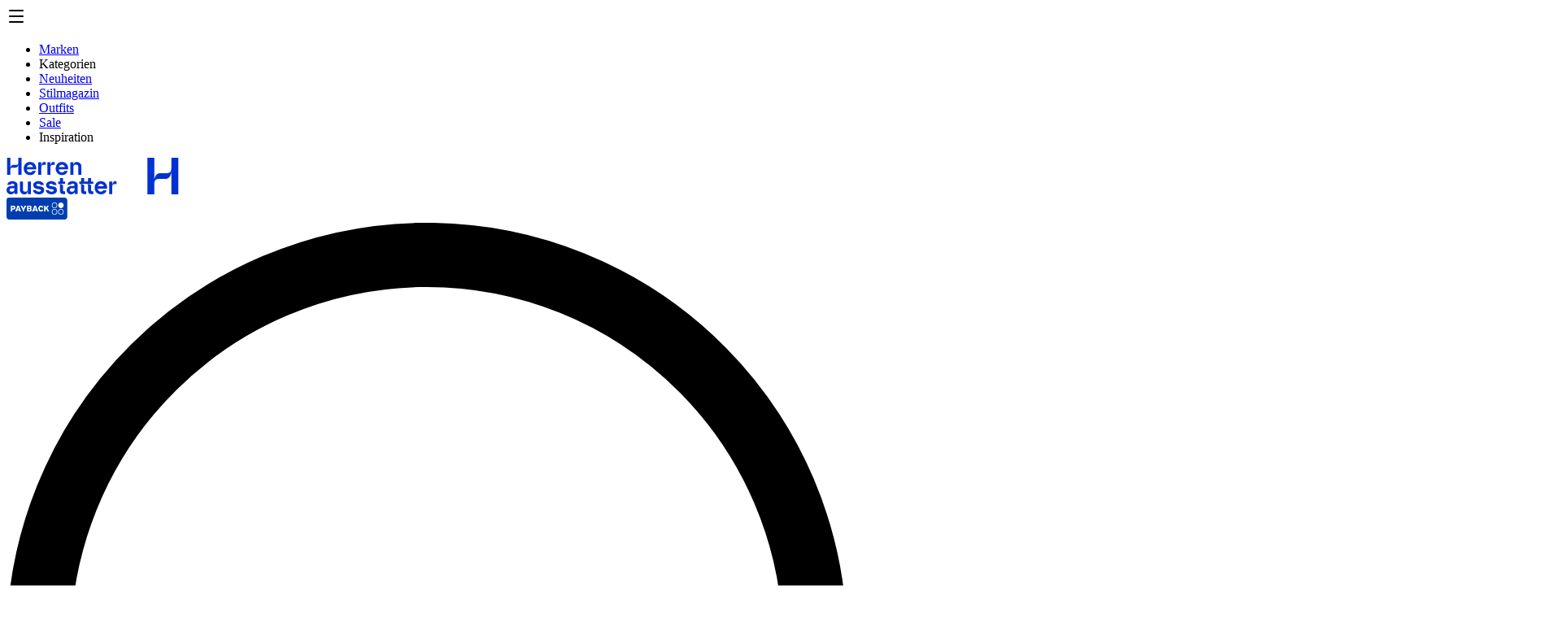

--- FILE ---
content_type: text/html; charset=utf-8
request_url: https://www.herrenausstatter.de/fred-perry
body_size: 126500
content:
<!DOCTYPE html><html lang="de" class="madefont_98b4e56b-module__B6DISq__variable rawlinefont_1eb43a99-module__vFM1Dq__variable font-sans" data-scroll-behavior="smooth"><head><meta charSet="utf-8"/><meta name="viewport" content="width=device-width, initial-scale=1, maximum-scale=1, user-scalable=no, interactive-widget=resizes-content"/><link rel="preload" href="https://img.idealo.com/badges/283502/64c9ce81-9aa1-49a1-bb9d-76ca019013c4" as="image"/><link rel="preload" as="image" href="/images/logo.svg"/><link rel="preload" as="image" href="https://qs-cdn.com/shops/qsp/merchant/doc/QsPayDoc/2025/12/22/03b3ba82-7264-4358-9212-8f89f1060574.jpg"/><link rel="preload" href="https://qs-cdn.com/shops/hea/images/logos/ubersicht/fred_perry_200x100.png" as="image"/><link rel="preload" as="image" href="https://qs-cdn.com/pimages/457/457179_norm.jpg"/><link rel="preload" as="image" href="https://qs-cdn.com/pimages/454/454608_norm.jpg"/><link rel="preload" as="image" href="https://qs-cdn.com/pimages/454/454610_norm.jpg"/><link rel="preload" as="image" href="https://qs-cdn.com/pimages/454/454607_norm.jpg"/><link rel="preload" as="image" href="https://qs-cdn.com/pimages/454/454487_norm.jpg"/><link rel="preload" as="image" href="https://qs-cdn.com/pimages/454/454491_norm.jpg"/><link rel="stylesheet" href="/_next/static/chunks/7ed81f1f15605ac5.css" data-precedence="next"/><link rel="stylesheet" href="/_next/static/chunks/a9e21fa73114b430.css" data-precedence="next"/><link rel="stylesheet" href="/_next/static/chunks/990d3d50621bcbe2.css" data-precedence="next"/><link rel="preload" as="script" fetchPriority="low" href="/_next/static/chunks/a1fd0bd482e6f3a4.js"/><script src="/_next/static/chunks/6a7f8e55dc3f6630.js" async=""></script><script src="/_next/static/chunks/f9333a7796c745d0.js" async=""></script><script src="/_next/static/chunks/f7cd46a3fad09187.js" async=""></script><script src="/_next/static/chunks/9c8f7c8cbb7e7cc7.js" async=""></script><script src="/_next/static/chunks/turbopack-b5d8d5b8e6875a0d.js" async=""></script><script src="/_next/static/chunks/36b911166b434d1c.js" async=""></script><script src="/_next/static/chunks/77b76967cfdb9a71.js" async=""></script><script src="/_next/static/chunks/19d000d7508b2c4a.js" async=""></script><script src="/_next/static/chunks/4b2d5f9c2b920b76.js" async=""></script><script src="/_next/static/chunks/bd8e090636ba70a8.js" async=""></script><script src="/_next/static/chunks/6643539339701b61.js" async=""></script><script src="/_next/static/chunks/72b756598c49a0f2.js" async=""></script><script src="/_next/static/chunks/8a53f9c4f882412c.js" async=""></script><script src="/_next/static/chunks/3d7584bcccb487d6.js" async=""></script><script src="/_next/static/chunks/a75a2324dca74b9c.js" async=""></script><script src="/_next/static/chunks/319333922214bde5.js" async=""></script><script src="/_next/static/chunks/0f90c02b839cc674.js" async=""></script><script src="/_next/static/chunks/633ac7ab44b8bca0.js" async=""></script><script src="/_next/static/chunks/bd8950c6e80b1856.js" async=""></script><script src="/_next/static/chunks/4b6228de522c5a57.js" async=""></script><script src="/_next/static/chunks/b59eeb90dd4e699d.js" async=""></script><script src="/_next/static/chunks/1d56530edb96d53f.js" async=""></script><script src="/_next/static/chunks/8041612d1f6e7e41.js" async=""></script><script src="/_next/static/chunks/1628635d6290aa35.js" async=""></script><script src="/_next/static/chunks/ad0d8fc8ca9e982b.js" async=""></script><script src="/_next/static/chunks/2d213dfbbacb2d23.js" async=""></script><script src="/_next/static/chunks/6e08e29d9aeaf5dd.js" async=""></script><script src="/_next/static/chunks/7d2d9f8b30a276ea.js" async=""></script><link rel="preload" href="https://www.googletagmanager.com/gtm.js?id=GTM-TCG2W4J" as="script"/><link rel="preload" as="image" href="https://qs-cdn.com/pimages/454/454489_norm.jpg"/><link rel="preload" as="image" href="https://qs-cdn.com/pimages/454/454455_norm.jpg"/><meta name="next-size-adjust" content=""/><meta name="theme-color" content="#0031d1"/><title>Fred Perry | herrenausstatter.de</title><meta name="description" content="Fred Perry Herrenmode für den modernen Mann ▶ 230 Top-Marken ✓ Kostenloser Versand ✓ Payback ✓ Geld-zurück-Garantie ▶ Jetzt stöbern auf herrenausstatter.de!"/><link rel="canonical" href="https://beta.herrenausstatter.de/fred-perry"/><meta name="google-site-verification" content="4X-F0wZFEBLd1zuXYXmWZqrhFcvnuNaFCZhN1OhFkcE"/><meta name="msvalidate.01" content="373CB6F95EE7E352A724F364005946E6"/><meta name="p:domain_verify" content="d61baaf865081d129480fcbeeaf88400"/><meta name="facebook-domain-verification" content="95zw9pjvl71cojlvercvj3znp07by6"/><script src="/_next/static/chunks/a6dad97d9634a72d.js" noModule=""></script></head><body class="overflow-x-hidden"><div hidden=""><!--$--><!--/$--></div><!--$--><!--/$--><div class="flex min-h-0 min-h-svh min-w-0 flex-1 flex-col"><header class="sticky top-0 right-0 left-0 z-30" id="header"><div class="relative z-10"><div class="relative z-20 border-b border-inherit bg-white"><div class="flex flex-col 3xl:container mx-auto h-[60px] xl:h-[80px]"><div class="shrink-0" id="header_usp_bar"></div><div class="flex grow py-2 xl:gap-8 items-center mx-4"><div class="ml-4 xl:ml-0 xl:flex-1 order-4 xl:order-1"><div role="button" class="z-2001 relative size-5 shrink-0 block xl:hidden text-black"><svg xmlns="http://www.w3.org/2000/svg" width="24" height="24" viewBox="0 0 24 24" fill="none" stroke="currentColor" stroke-width="2" stroke-linecap="round" stroke-linejoin="round" class="lucide lucide-menu absolute left-0 right-0 top-0 bottom-0 w-full h-full" aria-hidden="true"><path d="M4 5h16"></path><path d="M4 12h16"></path><path d="M4 19h16"></path></svg></div><ul class="hidden items-center xl:flex space-x-3"><li data-target="fac2b4b4-4f88-4f4a-afd3-3e32fe77db98" class="hover:border-primary grid cursor-pointer place-items-center border-b border-transparent text-sm transition uppercase font-semibold"><a href="/marken" class="py-1">Marken</a></li><li data-target="73dcee0e-e15d-446d-a9c1-c41506393110" class="hover:border-primary grid cursor-pointer place-items-center border-b border-transparent text-sm transition uppercase font-semibold"><span class="py-1">Kategorien</span></li><li data-target="12a4e39a-68b4-485b-a5dd-d51eb2c8902c" class="hover:border-primary grid cursor-pointer place-items-center border-b border-transparent text-sm transition uppercase font-semibold"><a href="/new-in" class="py-1">Neuheiten</a></li><li data-target="1c3a2b30-c06e-400b-ae18-9adaaceaa303" class="hover:border-primary grid cursor-pointer place-items-center border-b border-transparent text-sm transition uppercase font-semibold"><a href="https://www.herrenausstatter.de/blog" class="py-1">Stilmagazin</a></li><li data-target="2c763b5d-e505-4086-864b-c9a0f8453569" class="hover:border-primary grid cursor-pointer place-items-center border-b border-transparent text-sm transition uppercase font-semibold"><a href="/komplett-outfits" class="py-1">Outfits</a></li><li data-target="b3ac7cf2-2da0-452f-b819-562841085344" class="hover:border-primary grid cursor-pointer place-items-center border-b border-transparent text-sm transition uppercase font-semibold"><a href="/sale" class="py-1">Sale</a></li><li data-target="efa67253-729f-4129-9b97-6bc193a602c0" class="hover:border-primary grid cursor-pointer place-items-center border-b border-transparent text-sm transition uppercase font-semibold"><span class="py-1">Inspiration</span></li></ul></div><a aria-label="homepage-logo" class="z-2001 h-full sm:mr-0 flex-initial mr-8 xl:mr-0 order-1 xl:order-2 flex items-center justify-center" href="/"><img alt="herrenausstatter.de logo" width="212" height="45" decoding="async" data-nimg="1" class="py-1 xl:py-px max-h-[45px] object-left xl:object-center h-full object-contain" style="color:transparent" src="/images/logo.svg"/></a><div class="grid grid-flow-col items-center gap-4 h-full flex-1 order-3 justify-end"><a href="/s/payback/" class="hidden w-18.75 md:inline-flex" data-gtm="Pagefooter||3||link||icon||payback"><img alt="Payback affiliate logo" loading="lazy" width="75" height="27" decoding="async" data-nimg="1" class="h-auto" style="color:transparent" src="/images/payback-lg.svg"/></a><div class="relative"><div class="flex items-center space-x-2 border-b" role="button"><svg xmlns="http://www.w3.org/2000/svg" viewBox="0 0 24 24" class="size-4 text-black"><circle cx="9.813" cy="9.812" r="9.063" style="fill:none;stroke:currentColor;stroke-linecap:round;stroke-linejoin:round;stroke-width:1.5px" transform="rotate(-23.025 9.813 9.812)"></circle><path d="m16.221 16.22 7.029 7.03" style="fill:none;stroke:currentColor;stroke-linecap:round;stroke-linejoin:round;stroke-width:1.5px"></path></svg><form class="flex gap-x-1"><input data-cy="search_input" class="inline-flex min-w-56 space-x-4 bg-transparent py-2 focus-visible:outline-none text-black placeholder:text-black" placeholder="Suchen" aria-label="Search" value=""/></form></div></div><a href="/wishlist" class="transition relative hidden lg:flex"><svg xmlns="http://www.w3.org/2000/svg" viewBox="0 0 24 24" class="size-8"><path fill="none" stroke="currentColor" stroke-linecap="round" stroke-linejoin="round" stroke-width="1.5" d="m12 21.844-9.588-10a5.67 5.67 0 0 1-1.063-6.551h0a5.673 5.673 0 0 1 9.085-1.474L12 5.384l1.566-1.565a5.673 5.673 0 0 1 9.085 1.474h0a5.67 5.67 0 0 1-1.062 6.548Z"></path></svg><span class="-right-1 -bottom-1 absolute grid h-4 w-4 place-items-center rounded-full text-[9px] leading-0 font-bold bg-black text-white">0</span></a><a role="button" class="relative hidden lg:flex" aria-label="profile" data-state="closed" href="/basket/customer"><svg xmlns="http://www.w3.org/2000/svg" viewBox="0 0 24 24" class="size-8"><circle cx="12" cy="6" r="5.25" style="fill:none;stroke:currentColor;stroke-linecap:round;stroke-linejoin:round;stroke-width:1.5px"></circle><path d="M2.25 23.25a9.75 9.75 0 0 1 19.5 0" style="fill:none;stroke:currentColor;stroke-linecap:round;stroke-linejoin:round;stroke-width:1.5px"></path></svg></a></div></div></div></div></div></header><!--$--><!--/$--><main class="flex-1 min-h-0"><div class="mx-auto mb-4 3xl:container"><div class="xl:px-4"><div class="relative flex flex-col xl:-mx-4 xl:flex-row min-h-96 xl:min-h-[640px] mb-32 xl:mb-44"><div class="flex min-w-0 flex-grow"><div class="relative flex min-h-72 min-w-0 flex-grow items-center justify-center"><img draggable="false" alt="Gestapelte Poloshirts in Beige, Grün und Burgund mit gesticktem Logo, aus Baumwoll-Piqué" width="1920" height="640" decoding="async" data-nimg="1" class="pointer-events-none absolute top-0 right-0 bottom-0 left-0 z-0 h-full w-full object-cover select-none" style="color:transparent" src="https://qs-cdn.com/shops/qsp/merchant/doc/QsPayDoc/2025/12/22/03b3ba82-7264-4358-9212-8f89f1060574.jpg"/></div><div class="xxs:w-20 absolute top-4 left-4 z-20 flex w-28 items-center justify-center border bg-white xl:w-auto"><img loading="eager" src="https://qs-cdn.com/shops/hea/images/logos/ubersicht/fred_perry_200x100.png" alt="Logo der Marke Fred Perry" width="200" height="100" class="max-h-full w-full object-contain"/></div></div><div class="bottom-0 z-30 w-full md:px-12 absolute translate-y-1/2"><div class="relative h-full md:px-2"><section class="swiper h-full md:px-2"><div class="swiper-wrapper"><div class="swiper-slide xxs:!w-56 relative aspect-square !w-64 supports-[not(aspect-ratio)]:h-64 xl:!w-80"><a class="block h-full" href="polo-shirts/fred-perry"><img loading="lazy" class="absolute top-0 right-0 bottom-0 left-0 h-full w-full object-cover" src="https://qs-cdn.com/shops/qsp/merchant/doc/QsPayDoc/2025/12/22/43a0f2b9-45a3-4b41-aef4-75757209b572.jpg" alt="Graues Poloshirt mit gelben Streifen, aus Baumwolle, klassisch geschnitten, von Mann getragen"/><div class="absolute bottom-0 flex h-1/3 w-full items-center bg-gradient-to-t from-black to-transparent px-4 py-2 text-white"><span class="text-sm font-bold text-white">Polos</span></div></a></div><div class="swiper-slide xxs:!w-56 relative aspect-square !w-64 supports-[not(aspect-ratio)]:h-64 xl:!w-80"><a class="block h-full" href="hemden/fred-perry"><img loading="lazy" class="absolute top-0 right-0 bottom-0 left-0 h-full w-full object-cover" src="https://qs-cdn.com/shops/qsp/merchant/doc/QsPayDoc/2025/12/22/650ce3fd-c8ad-4864-9ffe-eb14f928912f.jpg" alt="Kariertes Hemd in Dunkelblau-Grün, Button-Down-Kragen, Baumwolle, elegant getragen"/><div class="absolute bottom-0 flex h-1/3 w-full items-center bg-gradient-to-t from-black to-transparent px-4 py-2 text-white"><span class="text-sm font-bold text-white">Hemden</span></div></a></div><div class="swiper-slide xxs:!w-56 relative aspect-square !w-64 supports-[not(aspect-ratio)]:h-64 xl:!w-80"><a class="block h-full" href="pullover/fred-perry"><img loading="lazy" class="absolute top-0 right-0 bottom-0 left-0 h-full w-full object-cover" src="https://qs-cdn.com/shops/qsp/merchant/doc/QsPayDoc/2025/12/22/4c8e165f-8c71-455c-b570-bf5646b2ba26.jpg" alt="Hellblauer Strickpullover aus Baumwolle, runder Halsausschnitt, getragen von Mann im neutralen Hintergrund"/><div class="absolute bottom-0 flex h-1/3 w-full items-center bg-gradient-to-t from-black to-transparent px-4 py-2 text-white"><span class="text-sm font-bold text-white">Pullover</span></div></a></div><div class="swiper-slide xxs:!w-56 relative aspect-square !w-64 supports-[not(aspect-ratio)]:h-64 xl:!w-80"><a class="block h-full" href="t-shirts/fred-perry"><img loading="lazy" class="absolute top-0 right-0 bottom-0 left-0 h-full w-full object-cover" src="https://qs-cdn.com/shops/qsp/merchant/doc/QsPayDoc/2025/12/22/a5f97117-c3b9-44d8-bda6-f175593154f5.jpg" alt="Schwarzes T-Shirt mit blauen und grauen Streifen, aus Baumwolle, kurzärmlig getragen"/><div class="absolute bottom-0 flex h-1/3 w-full items-center bg-gradient-to-t from-black to-transparent px-4 py-2 text-white"><span class="text-sm font-bold text-white">T-Shirt</span></div></a></div><div class="swiper-slide xxs:!w-56 relative aspect-square !w-64 supports-[not(aspect-ratio)]:h-64 xl:!w-80"><a class="block h-full" href="jacken/fred-perry"><img loading="lazy" class="absolute top-0 right-0 bottom-0 left-0 h-full w-full object-cover" src="https://qs-cdn.com/shops/qsp/merchant/doc/QsPayDoc/2025/2/20/f25ff7ec-14b0-422c-b68d-de335c96850a.jpg" alt="Mann in grauer Fred Perry Jacke und weißen Hemd."/><div class="absolute bottom-0 flex h-1/3 w-full items-center bg-gradient-to-t from-black to-transparent px-4 py-2 text-white"><span class="text-sm font-bold text-white">Jacken</span></div></a></div><div class="swiper-slide xxs:!w-56 relative aspect-square !w-64 supports-[not(aspect-ratio)]:h-64 xl:!w-80"><a class="block h-full" href="accessoires-taschen-gepaeck/fred-perry"><img loading="lazy" class="absolute top-0 right-0 bottom-0 left-0 h-full w-full object-cover" src="https://qs-cdn.com/shops/qsp/merchant/doc/QsPayDoc/2025/2/20/27bd8280-d017-42af-8a11-16f749174657.jpg" alt="Taschen"/><div class="absolute bottom-0 flex h-1/3 w-full items-center bg-gradient-to-t from-black to-transparent px-4 py-2 text-white"><span class="text-sm font-bold text-white">Taschen</span></div></a></div></div></section><div class="swiper-arrows hidden md:block"><button class="-left-6 lg:-left-10 hover:-translate-x-1 rounded-full h-6 w-6 lg:h-10 lg:w-10 bg-secondary justify-center transition items-center absolute top-1/2 -translate-y-1/2 flex z-10 group cursor-pointer text-secondary-foreground" role="button" aria-label="prev-slide"><svg xmlns="http://www.w3.org/2000/svg" viewBox="0 0 24 24" class="size-4"><path d="M11.39 2.422a1.396 1.396 0 0 1 0 2.02L3.57 12l7.82 7.559c.56.562.547 1.449-.023 2a1.51 1.51 0 0 1-2.066.023l-8.867-8.57A1.4 1.4 0 0 1 0 12c0-.379.156-.742.434-1.012L9.3 2.422c.277-.27.652-.422 1.043-.422a1.5 1.5 0 0 1 1.047.422m0 0" style="stroke:none;fill:currentColor"></path><path d="M1.48 12c0-.79.66-1.43 1.477-1.43h19.207c.816 0 1.48.64 1.48 1.43s-.664 1.43-1.48 1.43H2.957c-.816 0-1.477-.64-1.477-1.43m0 0" style="stroke:none;fill:currentColor"></path></svg></button><button class="-right-6 lg:-right-10 hover:translate-x-1 rounded-full h-6 w-6 lg:h-10 lg:w-10 bg-secondary justify-center transition items-center absolute top-1/2 -translate-y-1/2 flex z-10 group cursor-pointer text-secondary-foreground" role="button" aria-label="next-slide"><svg xmlns="http://www.w3.org/2000/svg" viewBox="0 0 24 24" class="size-4"><path d="M12.25 21.578a1.396 1.396 0 0 1 0-2.02L20.074 12 12.25 4.441a1.396 1.396 0 0 1 .023-2 1.515 1.515 0 0 1 2.07-.023l8.864 8.57c.277.27.434.633.434 1.012s-.157.742-.434 1.012l-8.863 8.566a1.507 1.507 0 0 1-2.094 0m0 0" style="stroke:none;fill:currentColor"></path><path d="M22.164 12c0 .79-.664 1.43-1.48 1.43H1.477C.66 13.43 0 12.79 0 12s.66-1.43 1.477-1.43h19.207c.816 0 1.48.64 1.48 1.43m0 0" style="stroke:none;fill:currentColor"></path></svg></button></div></div></div></div><div class="mt-4 mb-4 hidden border-b px-4 pb-4 lg:mb-0 lg:px-0 xl:block"><ul class="flex items-center" itemScope="" itemType="https://schema.org/BreadcrumbList"><li class="inline-flex items-center" itemProp="itemListElement" itemScope="" itemType="https://schema.org/ListItem"><div class="flex items-center"><a itemType="https://schema.org/Thing" itemProp="item" class="hover:text-primary text-xs text-gray-400" href="/"><span itemProp="name">Startseite</span></a></div><meta itemProp="position" content="1"/></li></ul></div><div class="grid grid-cols-1 gap-5 xl:grid-cols-12" id="productListWrapper"><div class="hidden xl:col-span-2 xl:mt-6 xl:block"><div class="sticky top-[--header-height]"><div class=""><ul class="scrollbar flex h-[calc(100svh-var(--header-height))] flex-col space-y-3 pb-4 lg:overflow-auto"><li class="flex flex-col"><a class="flex gap-2 items-center text-foreground transition duration-300 hover:underline" href="/accessoires/fred-perry"><span>Accessoires</span></a></li><li class="flex flex-col"><a class="flex gap-2 items-center transition duration-300 hover:underline text-muted-foreground/50 pointer-events-none" href="/anzuege"><span>Anzüge</span></a></li><li class="flex flex-col"><a class="flex gap-2 items-center transition duration-300 hover:underline text-muted-foreground/50 pointer-events-none" href="/bademaentel-tuecher"><span>Bad &amp; Home</span></a></li><li class="flex flex-col"><a class="flex gap-2 items-center text-foreground transition duration-300 hover:underline" href="/bademoden/fred-perry"><span>Bademoden</span></a></li><li class="flex flex-col"><a class="flex gap-2 items-center text-foreground transition duration-300 hover:underline" href="/guertel/fred-perry"><span>Gürtel</span></a></li><li class="flex flex-col"><a class="flex gap-2 items-center transition duration-300 hover:underline text-muted-foreground/50 pointer-events-none" href="/gutschein"><span>Gutschein</span></a></li><li class="flex flex-col"><a class="flex gap-2 items-center text-foreground transition duration-300 hover:underline" href="/hemden/fred-perry"><span>Hemden</span></a></li><li class="flex flex-col"><a class="flex gap-2 items-center text-foreground transition duration-300 hover:underline" href="/hosen/fred-perry"><span>Hosen</span></a></li><li class="flex flex-col"><a class="flex gap-2 items-center text-foreground transition duration-300 hover:underline" href="/jacken/fred-perry"><span>Jacken</span></a></li><li class="flex flex-col"><a class="flex gap-2 items-center transition duration-300 hover:underline text-muted-foreground/50 pointer-events-none" href="/jeans"><span>Jeans</span></a></li><li class="flex flex-col"><a class="flex gap-2 items-center text-foreground transition duration-300 hover:underline" href="/komplett-outfits/fred-perry"><span>Outfits</span></a></li><li class="flex flex-col"><a class="flex gap-2 items-center transition duration-300 hover:underline text-muted-foreground/50 pointer-events-none" href="/krawatten"><span>Krawatten</span></a></li><li class="flex flex-col"><a class="flex gap-2 items-center transition duration-300 hover:underline text-muted-foreground/50 pointer-events-none" href="/maentel"><span>Mäntel</span></a></li><li class="flex flex-col"><a class="flex gap-2 items-center text-foreground transition duration-300 hover:underline" href="/polo-shirts/fred-perry"><span>Polos</span></a></li><li class="flex flex-col"><a class="flex gap-2 items-center text-foreground transition duration-300 hover:underline" href="/pullover/fred-perry"><span>Pullover</span></a></li><li class="flex flex-col"><a class="flex gap-2 items-center transition duration-300 hover:underline text-muted-foreground/50 pointer-events-none" href="/sakkos-blazer"><span>Sakko</span></a></li><li class="flex flex-col"><a class="flex gap-2 items-center transition duration-300 hover:underline text-muted-foreground/50 pointer-events-none" href="/schlafanzuege"><span>Schlafanzüge</span></a></li><li class="flex flex-col"><a class="flex gap-2 items-center text-foreground transition duration-300 hover:underline" href="/schuhe/fred-perry"><span>Schuhe</span></a></li><li class="flex flex-col"><a class="flex gap-2 items-center text-foreground transition duration-300 hover:underline" href="/socken/fred-perry"><span>Socken</span></a></li><li class="flex flex-col"><a class="flex gap-2 items-center transition duration-300 hover:underline text-muted-foreground/50 pointer-events-none" href="/sport"><span>Sport</span></a></li><li class="flex flex-col"><a class="flex gap-2 items-center text-foreground transition duration-300 hover:underline" href="/t-shirts/fred-perry"><span>T-Shirts</span></a></li><li class="flex flex-col"><a class="flex gap-2 items-center transition duration-300 hover:underline text-muted-foreground/50 pointer-events-none" href="/unterwaesche"><span>Wäsche</span></a></li></ul></div></div></div><div class="xl:col-span-10 xl:mt-6"><div id="scene"><div id="akngwamwwj" class="cms-lg:flex cms-items-center cms-justify-center cms-hidden" data-gtm=""><div id="kudjbfuwtv" class="cms-lg:w-10/12 cms-w-11/12 break-words whitespace-break-spaces relative [&amp;_ol]:list-decimal [&amp;_ol]:ms-4 [&amp;_ul]:list-disc [&amp;_ul]:ms-4"><h1 class=" cms-text-center"><span class="cms-text-[20px] cms-font-bold cms-md:text-[24px] cms-xl:text-[30px]" mark="{&quot;type&quot;:&quot;classExtension&quot;,&quot;attrs&quot;:{&quot;design&quot;:[{&quot;value&quot;:&quot;text-[20px]&quot;,&quot;namespace&quot;:&quot;font-size&quot;,&quot;screenMode&quot;:&quot;&quot;},{&quot;value&quot;:&quot;font-bold&quot;,&quot;namespace&quot;:&quot;font-weight&quot;,&quot;screenMode&quot;:&quot;&quot;},{&quot;value&quot;:&quot;text-[24px]&quot;,&quot;namespace&quot;:&quot;font-size&quot;,&quot;screenMode&quot;:&quot;md&quot;},{&quot;value&quot;:&quot;text-[30px]&quot;,&quot;namespace&quot;:&quot;font-size&quot;,&quot;screenMode&quot;:&quot;xl&quot;}]}}">FRED PERRY: TENNIS TRIFFT REBELLION. ELEGANZ TRIFFT SUBCULTURE.</span></h1><p class="cms-text-center"><span class="cms-text-[14px] cms-md:text-[16px] cms-xl:text-[16px]" mark="{&quot;type&quot;:&quot;classExtension&quot;,&quot;attrs&quot;:{&quot;design&quot;:[{&quot;value&quot;:&quot;text-[14px]&quot;,&quot;namespace&quot;:&quot;font-size&quot;,&quot;screenMode&quot;:&quot;&quot;},{&quot;value&quot;:&quot;text-[16px]&quot;,&quot;namespace&quot;:&quot;font-size&quot;,&quot;screenMode&quot;:&quot;md&quot;},{&quot;value&quot;:&quot;text-[16px]&quot;,&quot;namespace&quot;:&quot;font-size&quot;,&quot;screenMode&quot;:&quot;xl&quot;}]}}">1952 revolutionierte Fred Perry die Mode: Der dreifache Wimbledon-Sieger aus einfachen Verhältnissen durchbrach die Tennis-Elite und schuf das erste Piqué-Tennishemd mit Lorbeerkranz. Was als Sportbekleidung begann, wurde zur Uniform ganzer Generationen. Mods der 60er machten Fred Perry zur Rebellion gegen das Establishment. Skinheads, Punks und die Indie-Szene der 90er adoptierten den Lorbeerkranz als Symbol authentischer Arbeiterklasse-Stolz. Keine andere Marke verbindet Sport, Subkultur und britische Identität so kraftvoll. Heute steht Fred Perry für mehr als Mode: Es ist das Erbe eines Mannes, der bewies, dass Klasse nicht von Herkunft abhängt. Der Lorbeerkranz bleibt Symbol für alle, die den Status quo herausfordern. Für Individualisten, die verstehen:</span></p><p class="cms-text-center"><span class="cms-text-[14px] cms-md:text-[16px] cms-xl:text-[16px]" mark="{&quot;type&quot;:&quot;classExtension&quot;,&quot;attrs&quot;:{&quot;design&quot;:[{&quot;value&quot;:&quot;text-[14px]&quot;,&quot;namespace&quot;:&quot;font-size&quot;,&quot;screenMode&quot;:&quot;&quot;},{&quot;value&quot;:&quot;text-[16px]&quot;,&quot;namespace&quot;:&quot;font-size&quot;,&quot;screenMode&quot;:&quot;md&quot;},{&quot;value&quot;:&quot;text-[16px]&quot;,&quot;namespace&quot;:&quot;font-size&quot;,&quot;screenMode&quot;:&quot;xl&quot;}]}}">Echter Stil kommt von innen.</span></p></div></div><div class="cms-lg:hidden cms-flex cms-items-center cms-justify-center cms-mt-[20px] cms-w-full" id="nglffqepls" data-orientation="vertical"><div data-state="closed" data-orientation="vertical" class="border-b cms-items-center cms-justify-center cms-flex cms-w-full cms-flex-col" id="sxhmeygiis"><h3 data-orientation="vertical" data-state="closed" class="flex w-full"><button type="button" aria-controls="radix-_R_sqlav5tpfaljb_" aria-expanded="false" data-state="closed" data-orientation="vertical" id="radix-_R_cqlav5tpfaljb_" class="flex flex-1 items-center justify-between py-4 text-sm font-medium transition-all group hover:underline" data-radix-collection-item=""><div class="w-full"><h1 style="text-align: center"><span style="font-size: 24px"><strong>FRED PERRY: TENNIS TRIFFT REBELLION. ELEGANZ TRIFFT SUBCULTURE.</strong></span></h1></div><svg xmlns="http://www.w3.org/2000/svg" viewBox="0 0 24 24" class="size-4 shrink-0 text-black transition group-[&amp;[data-state=open]]:hidden"><path d="M.75 12h22.5M12 .75v22.5" style="fill:none;stroke:currentColor;stroke-linecap:round;stroke-linejoin:round;stroke-width:1.5px"></path></svg><svg xmlns="http://www.w3.org/2000/svg" viewBox="0 0 24 24" class="size-4 shrink-0 text-black transition hidden group-[&amp;[data-state=open]]:block"><path fill="none" stroke="currentColor" stroke-linecap="round" stroke-linejoin="round" stroke-width="1.5" d="M.75 12.038h22.5"></path></svg></button></h3><div data-state="closed" id="radix-_R_sqlav5tpfaljb_" hidden="" role="region" aria-labelledby="radix-_R_cqlav5tpfaljb_" data-orientation="vertical" class="overflow-hidden text-sm data-[state=closed]:animate-accordion-up data-[state=open]:animate-accordion-down" style="--radix-accordion-content-height:var(--radix-collapsible-content-height);--radix-accordion-content-width:var(--radix-collapsible-content-width)"></div></div></div></div><div class="mb-4 px-1"><div class="relative mb-4 flex min-w-0 flex-col items-center justify-between border-b px-2 py-4 pb-4 xl:flex-row xl:px-0"><div class="relative flex w-full justify-between"><div class="relative flex flex-col justify-center"><span class="inline text-2xl font-bold">Fred Perry</span><span class="text-sm text-neutral-400">512 Produkte<!-- --> </span></div><div class="justify-center hidden xl:block"><button data-slot="dropdown-menu-trigger" class="focus-visible:border-ring focus-visible:ring-ring/50 aria-invalid:ring-destructive/20 dark:aria-invalid:ring-destructive/40 aria-invalid:border-destructive inline-flex shrink-0 items-center justify-center gap-2 rounded-md text-sm font-medium whitespace-nowrap transition-all outline-none focus-visible:ring-[3px] disabled:pointer-events-none disabled:opacity-50 [&amp;_svg]:pointer-events-none [&amp;_svg]:shrink-0 [&amp;_svg:not([class*=&#x27;size-&#x27;])]:size-4 hover:bg-accent hover:text-accent-foreground dark:hover:bg-accent/50 h-9 px-4 py-2 has-[&gt;svg]:px-3" aria-label="Customise options" type="button" id="radix-_R_2jalav5tpfaljb_" aria-haspopup="menu" aria-expanded="false" data-state="closed"><svg xmlns="http://www.w3.org/2000/svg" width="24" height="24" viewBox="0 0 24 24" fill="none" stroke="currentColor" stroke-width="2" stroke-linecap="round" stroke-linejoin="round" class="lucide lucide-arrow-down-wide-narrow size-6" aria-hidden="true"><path d="m3 16 4 4 4-4"></path><path d="M7 20V4"></path><path d="M11 4h10"></path><path d="M11 8h7"></path><path d="M11 12h4"></path></svg><span>Sortierung</span></button></div></div><div class="relative w-full mt-4 xl:hidden"><div class="relative"><section class="swiper"><div class="swiper-wrapper"><div class="swiper-slide !w-auto"><a class="border p-2 flex items-center justify-center text-xs" role="button" href="/hosen/fred-perry">Hosen</a></div><div class="swiper-slide !w-auto"><a class="border p-2 flex items-center justify-center text-xs" role="button" href="/accessoires/fred-perry">Accessoires</a></div><div class="swiper-slide !w-auto"><a class="border p-2 flex items-center justify-center text-xs" role="button" href="/bademoden/fred-perry">Bademoden</a></div><div class="swiper-slide !w-auto"><a class="border p-2 flex items-center justify-center text-xs" role="button" href="/komplett-outfits/fred-perry">Outfits</a></div><div class="swiper-slide !w-auto"><a class="border p-2 flex items-center justify-center text-xs" role="button" href="/schuhe/fred-perry">Schuhe</a></div><div class="swiper-slide !w-auto"><a class="border p-2 flex items-center justify-center text-xs" role="button" href="/hemden/fred-perry">Hemden</a></div><div class="swiper-slide !w-auto"><a class="border p-2 flex items-center justify-center text-xs" role="button" href="/pullover/fred-perry">Pullover</a></div><div class="swiper-slide !w-auto"><a class="border p-2 flex items-center justify-center text-xs" role="button" href="/jacken/fred-perry">Jacken</a></div><div class="swiper-slide !w-auto"><a class="border p-2 flex items-center justify-center text-xs" role="button" href="/t-shirts/fred-perry">T-Shirts</a></div><div class="swiper-slide !w-auto"><a class="border p-2 flex items-center justify-center text-xs" role="button" href="/polo-shirts/fred-perry">Polos</a></div><div class="swiper-slide !w-auto"><a class="border p-2 flex items-center justify-center text-xs" role="button" href="/socken/fred-perry">Socken</a></div><div class="swiper-slide !w-auto"><a class="border p-2 flex items-center justify-center text-xs" role="button" href="/guertel/fred-perry">Gürtel</a></div></div></section></div></div></div><div class="my-4 hidden overflow-hidden bg-white xl:block"><div class="flex w-full flex-col space-y-2 px-4 sm:flex-row sm:space-y-0 sm:px-0"><div class="flex w-full flex-wrap items-center gap-1 lg:gap-2"><!--$?--><template id="B:0"></template><!--/$--><!--$?--><template id="B:1"></template><!--/$--><!--$?--><template id="B:2"></template><!--/$--><!--$?--><template id="B:3"></template><!--/$--><!--$?--><template id="B:4"></template><!--/$--><!--$?--><template id="B:5"></template><!--/$--><!--$?--><template id="B:6"></template><!--/$--><!--$?--><template id="B:7"></template><!--/$--><!--$?--><template id="B:8"></template><!--/$--><!--$?--><template id="B:9"></template><!--/$--><!--$?--><template id="B:a"></template><!--/$--><!--$?--><template id="B:b"></template><!--/$--></div><div class="ml-auto"><div class="flex items-center justify-center p-4 rounded-lg bg-gray-50"><label class="flex items-center space-x-2 cursor-pointer" for="facet-inInventoryStock"><div class="text-muted-foreground hover:text-foreground flex items-center space-x-2 transition" data-slot="popover-anchor"><button type="button" role="switch" aria-checked="false" data-state="unchecked" value="on" class="data-[state=checked]:bg-primary relative h-5 w-10 shrink-0 grow-0 rounded-full bg-gray-300 outline-none data-disabled:opacity-50" id="facet-inInventoryStock" aria-label="Nur sofort lieferbare Artikel anzeigen"><span data-state="unchecked" class="block size-4 translate-x-0.5 rounded-full bg-white transition-transform duration-100 will-change-transform data-[state=checked]:translate-x-5.5"></span></button><input type="checkbox" aria-hidden="true" style="transform:translateX(-100%);position:absolute;pointer-events:none;opacity:0;margin:0" tabindex="-1" value="on"/></div><span class="text-xs">Nur sofort lieferbare Artikel anzeigen</span></label><button data-slot="button" class="inline-flex items-center justify-center gap-2 whitespace-nowrap rounded-md text-sm font-medium transition-all disabled:pointer-events-none disabled:opacity-50 [&amp;_svg]:pointer-events-none [&amp;_svg:not([class*=&#x27;size-&#x27;])]:size-4 shrink-0 [&amp;_svg]:shrink-0 outline-none focus-visible:border-ring focus-visible:ring-ring/50 focus-visible:ring-[3px] aria-invalid:ring-destructive/20 dark:aria-invalid:ring-destructive/40 aria-invalid:border-destructive h-9 px-4 py-2 has-[&gt;svg:not(.loading)]:px-3" type="button" aria-haspopup="dialog" aria-expanded="false" aria-controls="radix-_R_adalav5tpfaljb_" data-state="closed"><svg xmlns="http://www.w3.org/2000/svg" viewBox="0 0 24 24" class="size-6" role="button" aria-label="more info"><path d="M14.25 16.5h-.75A1.5 1.5 0 0 1 12 15v-3.75a.75.75 0 0 0-.75-.75h-.75m1.125-3.75a.375.375 0 1 0 .375.375.375.375 0 0 0-.375-.375" style="fill:none;stroke:currentColor;stroke-linecap:round;stroke-linejoin:round;stroke-width:1.5px"></path><circle cx="12" cy="12" r="11.25" style="fill:none;stroke:currentColor;stroke-linecap:round;stroke-linejoin:round;stroke-width:1.5px"></circle></svg></button></div></div></div></div><div class="fixed xl:hidden bottom-12 left-0 right-0 text-gray-700 text-xs font-semibold z-40 flex justify-center items-center h-0" style="opacity:0;transform:translateY(20px)"><div class="bg-white/90 backdrop-blur rounded flex items-center px-3 py-3 shadow-lg ring-1 ring-black/80" role="button"><svg xmlns="http://www.w3.org/2000/svg" viewBox="0 0 24 24" class="size-3 mr-2"><path fill="currentColor" d="M0 11.85a.76.76 0 0 1 .308-.384.7.7 0 0 1 .47-.103q7.92.009 15.839.007c.174 0 .27-.028.337-.227.164-.483.468-.9.87-1.195a2.3 2.3 0 0 1 1.373-.448c.491-.002.971.153 1.375.445s.712.708.881 1.189q.04.109.083.236h1.855a.6.6 0 0 1 .425.178.644.644 0 0 1 .01.893.6.6 0 0 1-.434.183 29 29 0 0 1-1.574 0 .33.33 0 0 0-.254.058.36.36 0 0 0-.142.226 2.5 2.5 0 0 1-.884 1.16c-.4.285-.874.435-1.359.432a2.32 2.32 0 0 1-1.353-.45 2.5 2.5 0 0 1-.87-1.173.32.32 0 0 0-.124-.198.3.3 0 0 0-.222-.053q-7.92.01-15.839.01a.7.7 0 0 1-.466-.108.76.76 0 0 1-.305-.385zm20.398.154c0-.247-.07-.49-.2-.696a1.2 1.2 0 0 0-.539-.462c-.22-.095-.46-.12-.693-.071a1.2 1.2 0 0 0-.614.343 1.27 1.27 0 0 0-.328.642 1.3 1.3 0 0 0 .071.723c.092.229.247.423.445.56a1.16 1.16 0 0 0 1.509-.16 1.28 1.28 0 0 0 .35-.879M0 21.35a.75.75 0 0 1 .307-.384.7.7 0 0 1 .47-.102c2.883.008 5.765 0 8.646.008a.28.28 0 0 0 .212-.047.3.3 0 0 0 .12-.188c.168-.478.472-.892.871-1.184.4-.293.877-.451 1.365-.453.489-.002.966.152 1.368.442.402.289.71.7.88 1.177a.33.33 0 0 0 .134.204.3.3 0 0 0 .232.05q4.303-.012 8.6 0c.516 0 .803.23.795.64s-.289.618-.795.618h-8.599a.3.3 0 0 0-.232.049.33.33 0 0 0-.134.204 2.5 2.5 0 0 1-.883 1.177 2.32 2.32 0 0 1-1.37.439 2.32 2.32 0 0 1-1.364-.456 2.5 2.5 0 0 1-.868-1.189.3.3 0 0 0-.12-.188.28.28 0 0 0-.212-.047c-2.882.006-5.764 0-8.645.009a.7.7 0 0 1-.47-.103.76.76 0 0 1-.308-.382zm11.997-1.104a1.16 1.16 0 0 0-.666.212c-.197.137-.35.333-.44.561s-.115.48-.069.722.16.465.327.64c.168.175.381.295.613.344.233.049.474.025.693-.069.22-.094.407-.253.54-.458a1.29 1.29 0 0 0-.146-1.583 1.2 1.2 0 0 0-.39-.273 1.2 1.2 0 0 0-.462-.096M0 2.356a.74.74 0 0 1 .305-.39.7.7 0 0 1 .473-.101c.547.015 1.093 0 1.64 0 .015 0 .03-.008.021 0q.168-.397.383-.766a2.3 2.3 0 0 1 .98-.885A2.2 2.2 0 0 1 5.087.026c.444.043.866.22 1.214.508.349.29.61.678.749 1.119a.3.3 0 0 0 .114.178c.059.042.13.059.2.047q7.909-.008 15.816 0 .199-.007.393.038a.6.6 0 0 1 .308.22.63.63 0 0 1 0 .738.6.6 0 0 1-.308.22q-.194.045-.393.04H7.41a.32.32 0 0 0-.239.053.35.35 0 0 0-.14.21c-.168.472-.472.88-.87 1.166-.397.287-.87.44-1.354.437a2.32 2.32 0 0 1-1.365-.436 2.5 2.5 0 0 1-.883-1.168l-.095-.26c-.564 0-1.126-.012-1.687 0a.7.7 0 0 1-.472-.1A.74.74 0 0 1 0 2.65zm3.605.152c.002.246.074.487.206.69.132.205.32.363.538.456a1.16 1.16 0 0 0 1.302-.274c.167-.174.28-.396.327-.638a1.3 1.3 0 0 0-.068-.72 1.24 1.24 0 0 0-.44-.559 1.16 1.16 0 0 0-1.124-.117 1.24 1.24 0 0 0-.651.681q-.09.232-.09.481"></path></svg><span class="font-bold">Filter &amp; Sortierung</span></div></div><!--$?--><template id="B:c"></template><div class="grid xxs:grid-cols-1 grid-cols-2 gap-2 sm:gap-5 lg:grid-cols-3 2xl:grid-cols-4 p-1 lg:p-0 mb-4"><div class="flex flex-col gap-2"><div class="animate-pulse bg-black/10 h-96 w-full"></div><div class="animate-pulse bg-black/10 h-4 w-1/2"></div><div class="animate-pulse bg-black/10 h-2 w-full"></div><div class="animate-pulse bg-black/10 h-2 w-1/4"></div></div><div class="flex flex-col gap-2"><div class="animate-pulse bg-black/10 h-96 w-full"></div><div class="animate-pulse bg-black/10 h-4 w-1/2"></div><div class="animate-pulse bg-black/10 h-2 w-full"></div><div class="animate-pulse bg-black/10 h-2 w-1/4"></div></div><div class="flex flex-col gap-2"><div class="animate-pulse bg-black/10 h-96 w-full"></div><div class="animate-pulse bg-black/10 h-4 w-1/2"></div><div class="animate-pulse bg-black/10 h-2 w-full"></div><div class="animate-pulse bg-black/10 h-2 w-1/4"></div></div><div class="flex flex-col gap-2"><div class="animate-pulse bg-black/10 h-96 w-full"></div><div class="animate-pulse bg-black/10 h-4 w-1/2"></div><div class="animate-pulse bg-black/10 h-2 w-full"></div><div class="animate-pulse bg-black/10 h-2 w-1/4"></div></div><div class="flex flex-col gap-2"><div class="animate-pulse bg-black/10 h-96 w-full"></div><div class="animate-pulse bg-black/10 h-4 w-1/2"></div><div class="animate-pulse bg-black/10 h-2 w-full"></div><div class="animate-pulse bg-black/10 h-2 w-1/4"></div></div><div class="flex flex-col gap-2"><div class="animate-pulse bg-black/10 h-96 w-full"></div><div class="animate-pulse bg-black/10 h-4 w-1/2"></div><div class="animate-pulse bg-black/10 h-2 w-full"></div><div class="animate-pulse bg-black/10 h-2 w-1/4"></div></div><div class="flex flex-col gap-2"><div class="animate-pulse bg-black/10 h-96 w-full"></div><div class="animate-pulse bg-black/10 h-4 w-1/2"></div><div class="animate-pulse bg-black/10 h-2 w-full"></div><div class="animate-pulse bg-black/10 h-2 w-1/4"></div></div><div class="flex flex-col gap-2"><div class="animate-pulse bg-black/10 h-96 w-full"></div><div class="animate-pulse bg-black/10 h-4 w-1/2"></div><div class="animate-pulse bg-black/10 h-2 w-full"></div><div class="animate-pulse bg-black/10 h-2 w-1/4"></div></div><div class="flex flex-col gap-2"><div class="animate-pulse bg-black/10 h-96 w-full"></div><div class="animate-pulse bg-black/10 h-4 w-1/2"></div><div class="animate-pulse bg-black/10 h-2 w-full"></div><div class="animate-pulse bg-black/10 h-2 w-1/4"></div></div><div class="flex flex-col gap-2"><div class="animate-pulse bg-black/10 h-96 w-full"></div><div class="animate-pulse bg-black/10 h-4 w-1/2"></div><div class="animate-pulse bg-black/10 h-2 w-full"></div><div class="animate-pulse bg-black/10 h-2 w-1/4"></div></div><div class="flex flex-col gap-2"><div class="animate-pulse bg-black/10 h-96 w-full"></div><div class="animate-pulse bg-black/10 h-4 w-1/2"></div><div class="animate-pulse bg-black/10 h-2 w-full"></div><div class="animate-pulse bg-black/10 h-2 w-1/4"></div></div><div class="flex flex-col gap-2"><div class="animate-pulse bg-black/10 h-96 w-full"></div><div class="animate-pulse bg-black/10 h-4 w-1/2"></div><div class="animate-pulse bg-black/10 h-2 w-full"></div><div class="animate-pulse bg-black/10 h-2 w-1/4"></div></div><div class="flex flex-col gap-2"><div class="animate-pulse bg-black/10 h-96 w-full"></div><div class="animate-pulse bg-black/10 h-4 w-1/2"></div><div class="animate-pulse bg-black/10 h-2 w-full"></div><div class="animate-pulse bg-black/10 h-2 w-1/4"></div></div><div class="flex flex-col gap-2"><div class="animate-pulse bg-black/10 h-96 w-full"></div><div class="animate-pulse bg-black/10 h-4 w-1/2"></div><div class="animate-pulse bg-black/10 h-2 w-full"></div><div class="animate-pulse bg-black/10 h-2 w-1/4"></div></div></div><!--/$--></div><div class="relative mb-8 px-2 prose max-w-full"><p>&nbsp;</p><h3><strong>Im Gespräch mit der Gründerin von Herrenausstatter:</strong></h3><h2><strong>Renata DePauli über Fred Perry – und warum ein Poloshirt manchmal mehr sagt als Worte</strong></h2><p></p><p><strong>Frau DePauli, was fasziniert Sie persönlich an der Marke Fred Perry?</strong></p><p>Was mich an Fred Perry besonders beeindruckt, ist diese Mischung aus Sportsgeist und Nonkonformismus. Ein Mann aus einfachen Verhältnissen, der Wimbledon dreimal gewinnt – und dann ein Shirt erfindet, das nicht nur den Tennissport verändert, sondern Jahrzehnte später zur Uniform der Subkulturen wird. Dieses Spannungsfeld zwischen britischer Eleganz und Rebellion – die spürt man bis heute in jedem Poloshirt.</p><p>&nbsp;</p><p><strong>Welche Rolle spielt die Subkultur für Fred Perry?</strong></p><p>Eine zentrale. In den 60ern haben die Mods das weiße Fred-Perry-Polo mit Stolz getragen – nicht nur als Stilmittel, sondern als Statement gegen die herrschende Oberschicht. Später folgten Skinheads, Punkbands, Indie-Fans. Der Lorbeerkranz stand plötzlich nicht mehr für den Sieg im Tennis, sondern für den Sieg des Individuums über Konventionen. Und das macht die Marke so besonders: Sie ist immer auch ein Statement – aber nie parteiisch.</p><p>&nbsp;</p><p><strong>Was macht das Poloshirt ikonisch – neben dem Lorbeerkranz?</strong></p><p>Es ist diese perfekte Balance: Sportliche Funktion trifft auf klaren Stil. Die typischen Kontraststreifen am Kragen, die durchdachte Passform, die starke Farbpalette – all das wirkt jung, aber nie beliebig. Man erkennt ein Fred Perry sofort – selbst ohne Logo. Und wer genau hinsieht, erkennt auch die Subtilität: Manche Modelle setzen auf dezente Eleganz, andere auf sichtbaren Protest.</p><p>&nbsp;</p><p><strong>Welche Produkte von Fred Perry finden Herren bei Ihnen?</strong></p><p>Natürlich das klassische Poloshirt in vielen Varianten – vom schlichten Weiß bis zu kräftigen Farben mit Colorblocking. Aber auch Sneaker, Jacken, Hemden und Accessoires, die diesen Stilgedanken weitertragen. Wer Fred Perry trägt, trägt nicht nur ein Kleidungsstück – sondern ein Stück Kulturgeschichte.</p><p>&nbsp;</p><p><strong>Was macht den Kauf bei </strong><a target="_blank" rel="noopener noreferrer nofollow" href="http://Herrenausstatter.de"><strong>Herrenausstatter.de</strong></a><strong> besonders lohnend?</strong></p><p>Wir führen Fred Perry nicht nur, weil es eine Kultmarke ist – sondern weil wir ihren Anspruch verstehen. Unsere Kunden finden bei uns sowohl die Klassiker als auch saisonale Neuentdeckungen, verbunden mit individueller Stilberatung und verlässlichem Service. Ich bin überzeugt: Wer einmal ein echtes Fred Perry getragen hat, merkt schnell, dass Stil und Haltung sich nicht ausschließen – sondern beflügeln.</p></div></div></div><style>.cms-w-11\/12{width:91.666667%}.cms-flex{display:flex}.cms-hidden{display:none}.cms-w-full{width:100%}.cms-flex-col{flex-direction:column}.cms-font-bold{font-weight:700}.cms-font-semibold{font-weight:600}.cms-items-center{align-items:center}.cms-justify-center{justify-content:center}.cms-mt-\[20px\]{margin-top:20px}.cms-text-\[14px\]{font-size:14px}.cms-text-\[20px\]{font-size:20px}.cms-text-\[48px\]{font-size:48px}.cms-text-center{text-align:center}@media (min-width:768px){.cms-md\:text-\[16px\]{font-size:16px}}@media (min-width:768px){.cms-md\:text-\[24px\]{font-size:24px}}@media (min-width:1024px){.cms-lg\:w-10\/12{width:83.333333%}}@media (min-width:1024px){.cms-lg\:flex{display:flex}}@media (min-width:1024px){.cms-lg\:hidden{display:none}}@media (min-width:1280px){.cms-xl\:text-\[16px\]{font-size:16px}}@media (min-width:1280px){.cms-xl\:text-\[30px\]{font-size:30px}}</style></div><!--$--><!--/$--><!--$--><!--/$--><script type="application/ld+json">{"@context":"https://schema.org","@type":"BreadcrumbList","itemListElement":[{"@type":"ListItem","position":1,"name":"Home","item":"https://www.herrenausstatter.de"},{"@type":"ListItem","position":2,"name":"Fred Perry","item":"https://www.herrenausstatter.de/fred-perry"}]}</script><script type="application/ld+json">{"@type":"CollectionPage","name":"Fred Perry","description":"Fred Perry Herren ✓ Entdecken Sie jetzt unsere große Markenauswahl! ✓ Jetzt bestellen!","url":"https://www.herrenausstatter.de/fred-perry"}</script></div><!--$--><!--/$--></main><footer class="divide-y border-t"><div><div class="3xl:container mx-auto flex w-full flex-col items-center justify-center px-6 py-6 text-center text-sm lg:flex-row lg:justify-between lg:text-left"><div><div class="text-primary mb-1 text-lg font-medium lg:text-3xl">Melden Sie sich für unseren E-Mail Newsletter an</div><p class="text-xs lg:text-base">Sie können sich für unser Newsletter anmelden, um über neue Aktionen informiert zu werden.</p></div><form class="mt-4 flex justify-end lg:mt-0"><div class="space-y-2"><input class="flex placeholder:text-black/50 focus-visible:ring-1 focus-visible:ring-ring disabled:cursor-not-allowed disabled:opacity-50 text-sm border-primary outline-primary h-14 w-full min-w-40 rounded-l border-2 px-4 placeholder:indent-2 focus-visible:outline-none sm:w-64 lg:w-80" placeholder="E-Mail Adresse" id="_R_669faljb_-form-item" aria-describedby="_R_669faljb_-form-item-description" aria-invalid="false" name="email" value=""/></div><button class="bg-primary relative h-14 rounded-r px-2 text-white"><svg xmlns="http://www.w3.org/2000/svg" width="24" height="24" viewBox="0 0 24 24" fill="none" stroke="currentColor" stroke-width="2" stroke-linecap="round" stroke-linejoin="round" class="lucide lucide-circle-check absolute top-1/2 left-1/2 -translate-x-1/2 -translate-y-1/2 text-2xl opacity-0 transition" aria-hidden="true"><circle cx="12" cy="12" r="10"></circle><path d="m9 12 2 2 4-4"></path></svg><span class="">Registrieren</span></button></form></div></div><div><div class="relative 3xl:container mx-auto my-4"><section class="swiper 3xl:container mx-auto my-4"><div class="swiper-wrapper"><div class="swiper-slide"><div class="flex flex-col justify-center items-center gap-1"><div class="text-4xl font-bold text-primary h-[45px] flex items-start">230</div><div class="text-sm lg:text-base">Top-Marken</div></div></div><div class="swiper-slide"><div class="flex flex-col justify-center items-center gap-1"><svg xmlns="http://www.w3.org/2000/svg" viewBox="0 0 24 24" class="size-12 h-[45px] text-primary"><path fill="currentColor" d="M5.938 20.215a1.904 1.904 0 0 1-1.899-1.902c0-1.043.852-1.899 1.899-1.899 1.046 0 1.898.856 1.898 1.898a1.904 1.904 0 0 1-1.899 1.903Zm11.875 0a1.904 1.904 0 0 1-1.899-1.902c0-1.043.852-1.899 1.899-1.899 1.046 0 1.898.856 1.898 1.898a1.904 1.904 0 0 1-1.898 1.903m0 0"></path><path fill="currentColor" fill-rule="evenodd" d="M23.273 7.625v10.688h-2.492a2.97 2.97 0 0 0-5.937 0H8.906a2.97 2.97 0 0 0-5.937 0H1.664c-.668 0-1.187-.52-1.187-1.188V5.25c0-.664.52-1.188 1.187-1.188h14.961c.664 0 1.188.524 1.188 1.188v1.188ZM12.375 5.797h-1.52v2.066c0 .832-.05 1.356-1.093 1.356H8.359c-.757 0-1.093.687-1.234 1.258a1 1 0 0 0-.047.261V5.797h-1.52v8.074h1.52v-2.066c0-.828.047-1.352 1.094-1.352H9.57c.762 0 1.094-.687 1.235-1.258a1 1 0 0 0 .05-.261v4.937h1.52Zm10.188 2.305-4.75-.95v4.512h4.75Zm0 0"></path></svg><div class="flex text-sm lg:text-base"><span>Versandkostenfrei ab <strong>€ 149</strong> nach</span><div class="inline-flex gap-1 items-center ml-1"><img alt="Kostenloser Versand nach Deutschland" loading="lazy" width="15" height="15" decoding="async" data-nimg="1" style="color:transparent" src="/images/flags/de.svg"/></div></div></div></div><div class="swiper-slide"><div class="flex flex-col justify-center items-center gap-1"><svg xmlns="http://www.w3.org/2000/svg" viewBox="0 0 24 24" class="size-12 h-[45px] text-primary"><path fill="currentColor" d="m12 11.16 4.32-2.496L12 6.191 7.68 8.664zm-.719 1.246L6.961 9.91v4.992l4.32 2.496zm1.438 0v4.992l4.32-2.496V9.91zm-4.321 8.715h2.883v-1.922H8.398zm-3.597 0h2.16v-1.922h-2.16zm-2.879 0H3.36v-1.922H1.922z"></path><path fill="currentColor" d="M20.855 5.543a9.18 9.18 0 0 0-6.457-2.664h-7.68v-.957L.478 3.844l6.24 1.922v-.961h7.68c1.992 0 3.792.816 5.09 2.11a7.186 7.186 0 0 1 0 10.179 7.2 7.2 0 0 1-5.09 2.11h-1.68v1.921h1.68a9.18 9.18 0 0 0 6.456-2.664 9.187 9.187 0 0 0 0-12.914z"></path></svg><div class="inline-flex gap-1 items-center ml-1"><span class="text-sm lg:text-base">30 Tage Rückgabe!</span></div></div></div><div class="swiper-slide"><div class="flex flex-col justify-center items-center gap-1"><img alt="Payback Loyalty Badge" loading="lazy" width="113" height="40" decoding="async" data-nimg="1" class="h-[45px] object-contain" style="color:transparent" src="/images/payback-lg.svg"/><div class="inline-flex gap-1 items-center"><span class="text-sm lg:text-base">°Punkte sammeln</span></div></div></div></div></section></div></div><div><div class="3xl:container mx-auto grid grid-cols-1 px-6 py-4 md:grid-cols-2 xl:grid-cols-3"><div class="flex flex-col mt-4 lg:mt-0"><div class="font-semibold mb-2 uppercase truncate">HERRENAUSSTATTER</div><ul class="xl:columns-2"><li class="truncate min-w-0 flex items-center"><span class="text-gray-800 mr-1 md:mr-2">•</span><a class="p-1 text-xs lg:p-0" href="/help-center">Hilfe und Kundenservice</a></li><li class="truncate min-w-0 flex items-center"><span class="text-gray-800 mr-1 md:mr-2">•</span><a class="p-1 text-xs lg:p-0" href="/blog/premium-herrenmode-vergleich">Warum Herrenausstatter.de?</a></li><li class="truncate min-w-0 flex items-center"><span class="text-gray-800 mr-1 md:mr-2">•</span><a class="p-1 text-xs lg:p-0" href="/s/agb">AGB und Widerrufsrecht</a></li><li class="truncate min-w-0 flex items-center"><span class="text-gray-800 mr-1 md:mr-2">•</span><a class="p-1 text-xs lg:p-0" href="/s/datenschutz">Datenschutz</a></li><li class="truncate min-w-0 flex items-center"><span class="text-gray-800 mr-1 md:mr-2">•</span><a class="p-1 text-xs lg:p-0" href="/s/firmengeschichte">Firmengeschichte</a></li><li class="truncate min-w-0 flex items-center"><span class="text-gray-800 mr-1 md:mr-2">•</span><a class="p-1 text-xs lg:p-0" href="/s/impressum">Impressum</a></li><li class="truncate min-w-0 flex items-center"><span class="text-gray-800 mr-1 md:mr-2">•</span><a class="p-1 text-xs lg:p-0" href="https://www.depauli.com/karriere">Jobs &amp; Karriere</a></li><li class="truncate min-w-0 flex items-center"><span class="text-gray-800 mr-1 md:mr-2">•</span><a class="p-1 text-xs lg:p-0" href="/s/partnerprogramme">Partnerprogramme</a></li><li class="truncate min-w-0 flex items-center"><span class="text-gray-800 mr-1 md:mr-2">•</span><a class="p-1 text-xs lg:p-0" href="/s/pressespiegel">Pressespiegel</a></li></ul></div><div class="flex flex-col mt-4 lg:mt-0"><div class="font-semibold mb-2 uppercase truncate">TOP MARKEN</div><ul class="xl:columns-4"><li class="truncate min-w-0 flex items-center"><span class="text-gray-800 mr-1 md:mr-2">•</span><a class="p-1 text-xs lg:p-0" href="/roy-robson">ROY ROBSON</a></li><li class="truncate min-w-0 flex items-center"><span class="text-gray-800 mr-1 md:mr-2">•</span><a class="p-1 text-xs lg:p-0" href="/bruno-banani">bruno banani</a></li><li class="truncate min-w-0 flex items-center"><span class="text-gray-800 mr-1 md:mr-2">•</span><a class="p-1 text-xs lg:p-0" href="/tommy-hilfiger">Tommy Hilfiger</a></li><li class="truncate min-w-0 flex items-center"><span class="text-gray-800 mr-1 md:mr-2">•</span><a class="p-1 text-xs lg:p-0" href="/milestone">MILESTONE</a></li><li class="truncate min-w-0 flex items-center"><span class="text-gray-800 mr-1 md:mr-2">•</span><a class="p-1 text-xs lg:p-0" href="/marc-o-polo">Marc O&#x27;Polo</a></li><li class="truncate min-w-0 flex items-center"><span class="text-gray-800 mr-1 md:mr-2">•</span><a class="p-1 text-xs lg:p-0" href="/digel">DIGEL</a></li><li class="truncate min-w-0 flex items-center"><span class="text-gray-800 mr-1 md:mr-2">•</span><a class="p-1 text-xs lg:p-0" href="/lloyd">LLOYD</a></li><li class="truncate min-w-0 flex items-center"><span class="text-gray-800 mr-1 md:mr-2">•</span><a class="p-1 text-xs lg:p-0" href="/olaf-benz">Olaf Benz</a></li><li class="truncate min-w-0 flex items-center"><span class="text-gray-800 mr-1 md:mr-2">•</span><a class="p-1 text-xs lg:p-0" href="/olymp">OLYMP</a></li><li class="truncate min-w-0 flex items-center"><span class="text-gray-800 mr-1 md:mr-2">•</span><a class="p-1 text-xs lg:p-0" href="/pepe-jeans">Pepe Jeans</a></li><li class="truncate min-w-0 flex items-center"><span class="text-gray-800 mr-1 md:mr-2">•</span><a class="p-1 text-xs lg:p-0" href="/aigner">AIGNER</a></li><li class="truncate min-w-0 flex items-center"><span class="text-gray-800 mr-1 md:mr-2">•</span><a class="p-1 text-xs lg:p-0" href="/tommy-hilfiger-tailored">Tommy Hilfiger Tailored</a></li><li class="truncate min-w-0 flex items-center"><span class="text-gray-800 mr-1 md:mr-2">•</span><a class="p-1 text-xs lg:p-0" href="/cinque">CINQUE</a></li><li class="truncate min-w-0 flex items-center"><span class="text-gray-800 mr-1 md:mr-2">•</span><a class="p-1 text-xs lg:p-0" href="/strellson">Strellson</a></li><li class="truncate min-w-0 flex items-center"><span class="text-gray-800 mr-1 md:mr-2">•</span><a class="p-1 text-xs lg:p-0" href="/napapijri">NAPAPIJRI</a></li><li class="truncate min-w-0 flex items-center"><span class="text-gray-800 mr-1 md:mr-2">•</span><a class="p-1 text-xs lg:p-0" href="/hechter-paris">HECHTER PARIS</a></li><li class="truncate min-w-0 flex items-center"><span class="text-gray-800 mr-1 md:mr-2">•</span><a class="p-1 text-xs lg:p-0" href="/pierre-cardin">Pierre Cardin</a></li><li class="truncate min-w-0 flex items-center"><span class="text-gray-800 mr-1 md:mr-2">•</span><a class="p-1 text-xs lg:p-0" href="/boss">BOSS</a></li><li class="truncate min-w-0 flex items-center"><span class="text-gray-800 mr-1 md:mr-2">•</span><a class="p-1 text-xs lg:p-0" href="/hiltl">Hiltl</a></li><li class="truncate min-w-0 flex items-center"><span class="text-gray-800 mr-1 md:mr-2">•</span><a class="p-1 text-xs lg:p-0" href="/joop">JOOP!</a></li></ul></div><div class="mt-4 w-full self-center text-center md:col-span-2 md:mt-8 xl:col-span-1 xl:mt-0 xl:ml-auto xl:text-right"><p>Modeberatung</p><p class="text-primary text-2xl font-medium sm:text-4xl">+49 (0)89 / 1 22 333 44</p><p class="font-medium">Ihr Herrenausstatter.de Team</p></div></div></div><div><div class="3xl:container mx-auto mb-4"><div class="px-6"><div class="flex min-h-0 flex-col items-center gap-6 py-6 xl:flex-row"><div class="grid min-h-0 grid-flow-row items-center gap-4 lg:grid-flow-col"><p class="text-left">© Copyright <!-- -->herrenausstatter.de</p><div data-orientation="vertical" role="none" data-slot="separator" class="bg-border shrink-0 data-[orientation=horizontal]:h-px data-[orientation=horizontal]:w-full data-[orientation=vertical]:h-full data-[orientation=vertical]:w-px hidden self-stretch lg:block"></div><div class="sm:text-left"><p class="cursor-pointer">Datenschutzeinstellungen</p></div></div><div class="flex flex-col items-center gap-2 lg:flex-row xl:ml-auto"><!--$--><a href="https://www.idealo.de/preisvergleich/Shop/283502.html#i"><img src="https://img.idealo.com/badges/283502/64c9ce81-9aa1-49a1-bb9d-76ca019013c4" alt="zu idealo.de"/></a><div id="payback" class="cursor-pointer"><a href="/s/payback/" data-gtm="Pagefooter||3||link||icon||payback"><img src="/images/payback-lg.svg" width="113" height="40" loading="lazy" class="h-8 w-auto" alt="payback"/></a></div><!--/$--></div></div><div class="flex items-center justify-center gap-4 xl:justify-end"><div class="flex flex-wrap items-center justify-center gap-2"><div class="hidden text-xs font-semibold lg:block">Zahlungsarten</div><div class="flex h-12 w-12 items-center justify-center"><img alt="CREDITCARD" loading="lazy" width="60" height="20" decoding="async" data-nimg="1" class="h-auto w-full" style="color:transparent" src="/images/payments/amex.png"/></div><div class="flex h-12 w-12 items-center justify-center"><img alt="CREDITCARD" loading="lazy" width="60" height="20" decoding="async" data-nimg="1" class="h-auto w-full" style="color:transparent" src="/images/payments/visa.png"/></div><div class="flex h-12 w-12 items-center justify-center"><img alt="CREDITCARD" loading="lazy" width="60" height="20" decoding="async" data-nimg="1" class="h-auto w-full" style="color:transparent" src="/images/payments/mastercard.png"/></div></div><div class="flex flex-wrap gap-2 items-center justify-center lg:ml-4"><div class="hidden lg:block text-xs font-semibold">Versandart</div><img alt="DPD" loading="lazy" width="62" height="40" decoding="async" data-nimg="1" class="h-auto" style="color:transparent" src="/images/shipment/dpd.png"/><img alt="DHL" loading="lazy" width="62" height="40" decoding="async" data-nimg="1" class="h-auto" style="color:transparent" src="/images/shipment/dhl.png"/></div></div></div></div></div></footer></div><section aria-label="Notifications alt+T" tabindex="-1" aria-live="polite" aria-relevant="additions text" aria-atomic="false"></section><script type="application/ld+json">{"@context":"https://schema.org","@type":"WebSite","url":"https://www.herrenausstatter.de","potentialAction":{"@type":"SearchAction","target":{"@type":"EntryPoint","urlTemplate":"https://www.herrenausstatter.de/search?query={search_term_string}"},"query-input":"required name=search_term_string"}}</script><script>requestAnimationFrame(function(){$RT=performance.now()});</script><script src="/_next/static/chunks/a1fd0bd482e6f3a4.js" id="_R_" async=""></script><div hidden id="S:0"><div aria-label="facet-priceRange" role="button" data-active="false" class="text-muted-foreground hover:text-foreground flex h-10 items-center gap-2 border p-2 transition"><span class="leading-0 font-semibold">Preis</span><div class="ml-auto flex items-center space-x-2"><svg xmlns="http://www.w3.org/2000/svg" width="24" height="24" viewBox="0 0 24 24" fill="none" stroke="currentColor" stroke-width="2" stroke-linecap="round" stroke-linejoin="round" class="lucide lucide-chevron-down mt-0.5 size-4 text-black transition" aria-hidden="true"><path d="m6 9 6 6 6-6"></path></svg></div></div></div><script>$RB=[];$RV=function(a){$RT=performance.now();for(var b=0;b<a.length;b+=2){var c=a[b],e=a[b+1];null!==e.parentNode&&e.parentNode.removeChild(e);var f=c.parentNode;if(f){var g=c.previousSibling,h=0;do{if(c&&8===c.nodeType){var d=c.data;if("/$"===d||"/&"===d)if(0===h)break;else h--;else"$"!==d&&"$?"!==d&&"$~"!==d&&"$!"!==d&&"&"!==d||h++}d=c.nextSibling;f.removeChild(c);c=d}while(c);for(;e.firstChild;)f.insertBefore(e.firstChild,c);g.data="$";g._reactRetry&&requestAnimationFrame(g._reactRetry)}}a.length=0};
$RC=function(a,b){if(b=document.getElementById(b))(a=document.getElementById(a))?(a.previousSibling.data="$~",$RB.push(a,b),2===$RB.length&&("number"!==typeof $RT?requestAnimationFrame($RV.bind(null,$RB)):(a=performance.now(),setTimeout($RV.bind(null,$RB),2300>a&&2E3<a?2300-a:$RT+300-a)))):b.parentNode.removeChild(b)};$RC("B:0","S:0")</script><div hidden id="S:1"><div aria-label="facet-sizes" role="button" data-active="false" class="text-muted-foreground hover:text-foreground flex h-10 items-center gap-2 border p-2 transition"><span class="leading-0 font-semibold">Grösse</span><div class="ml-auto flex items-center space-x-2"><svg xmlns="http://www.w3.org/2000/svg" width="24" height="24" viewBox="0 0 24 24" fill="none" stroke="currentColor" stroke-width="2" stroke-linecap="round" stroke-linejoin="round" class="lucide lucide-chevron-down mt-0.5 size-4 text-black transition" aria-hidden="true"><path d="m6 9 6 6 6-6"></path></svg></div></div></div><script>$RC("B:1","S:1")</script><div hidden id="S:2"><div aria-label="facet-colors" role="button" data-active="false" class="text-muted-foreground hover:text-foreground flex h-10 items-center gap-2 border p-2 transition"><span class="leading-0 font-semibold">Farbe</span><div class="ml-auto flex items-center space-x-2"><svg xmlns="http://www.w3.org/2000/svg" width="24" height="24" viewBox="0 0 24 24" fill="none" stroke="currentColor" stroke-width="2" stroke-linecap="round" stroke-linejoin="round" class="lucide lucide-chevron-down mt-0.5 size-4 text-black transition" aria-hidden="true"><path d="m6 9 6 6 6-6"></path></svg></div></div></div><script>$RC("B:2","S:2")</script><div hidden id="S:3"><div class="text-muted-foreground hover:text-foreground flex items-center space-x-2 transition border p-2" data-slot="popover-anchor"><label class="grow cursor-pointer font-semibold" for="facet-inSale">Sale</label><button type="button" role="switch" aria-checked="false" data-state="unchecked" value="on" class="data-[state=checked]:bg-primary relative h-5 w-10 shrink-0 grow-0 rounded-full bg-gray-300 outline-none data-disabled:opacity-50" id="facet-inSale" aria-label="Sale"><span data-state="unchecked" class="block size-4 translate-x-0.5 rounded-full bg-white transition-transform duration-100 will-change-transform data-[state=checked]:translate-x-5.5"></span></button><input type="checkbox" aria-hidden="true" style="transform:translateX(-100%);position:absolute;pointer-events:none;opacity:0;margin:0" tabindex="-1" value="on"/></div></div><script>$RC("B:3","S:3")</script><div hidden id="S:4"><div aria-label="facet-season" role="button" data-active="false" class="text-muted-foreground hover:text-foreground flex h-10 items-center gap-2 border p-2 transition"><span class="leading-0 font-semibold">Saison</span><div class="ml-auto flex items-center space-x-2"><svg xmlns="http://www.w3.org/2000/svg" width="24" height="24" viewBox="0 0 24 24" fill="none" stroke="currentColor" stroke-width="2" stroke-linecap="round" stroke-linejoin="round" class="lucide lucide-chevron-down mt-0.5 size-4 text-black transition" aria-hidden="true"><path d="m6 9 6 6 6-6"></path></svg></div></div></div><script>$RC("B:4","S:4")</script><div hidden id="S:5"><div aria-label="facet-shapes" role="button" data-active="false" class="text-muted-foreground hover:text-foreground flex h-10 items-center gap-2 border p-2 transition"><span class="leading-0 font-semibold">Formen</span><div class="ml-auto flex items-center space-x-2"><svg xmlns="http://www.w3.org/2000/svg" width="24" height="24" viewBox="0 0 24 24" fill="none" stroke="currentColor" stroke-width="2" stroke-linecap="round" stroke-linejoin="round" class="lucide lucide-chevron-down mt-0.5 size-4 text-black transition" aria-hidden="true"><path d="m6 9 6 6 6-6"></path></svg></div></div></div><script>$RC("B:5","S:5")</script><div hidden id="S:6"><div aria-label="facet-styles" role="button" data-active="false" class="text-muted-foreground hover:text-foreground flex h-10 items-center gap-2 border p-2 transition"><span class="leading-0 font-semibold">Stil &amp; Anlass</span><div class="ml-auto flex items-center space-x-2"><svg xmlns="http://www.w3.org/2000/svg" width="24" height="24" viewBox="0 0 24 24" fill="none" stroke="currentColor" stroke-width="2" stroke-linecap="round" stroke-linejoin="round" class="lucide lucide-chevron-down mt-0.5 size-4 text-black transition" aria-hidden="true"><path d="m6 9 6 6 6-6"></path></svg></div></div></div><script>$RC("B:6","S:6")</script><div hidden id="S:7"><div aria-label="facet-cuts" role="button" data-active="false" class="text-muted-foreground hover:text-foreground flex h-10 items-center gap-2 border p-2 transition"><span class="leading-0 font-semibold">Schnitte</span><div class="ml-auto flex items-center space-x-2"><svg xmlns="http://www.w3.org/2000/svg" width="24" height="24" viewBox="0 0 24 24" fill="none" stroke="currentColor" stroke-width="2" stroke-linecap="round" stroke-linejoin="round" class="lucide lucide-chevron-down mt-0.5 size-4 text-black transition" aria-hidden="true"><path d="m6 9 6 6 6-6"></path></svg></div></div></div><script>$RC("B:7","S:7")</script><div hidden id="S:8"><div aria-label="facet-fabrics" role="button" data-active="false" class="text-muted-foreground hover:text-foreground flex h-10 items-center gap-2 border p-2 transition"><span class="leading-0 font-semibold">Stoffe</span><div class="ml-auto flex items-center space-x-2"><svg xmlns="http://www.w3.org/2000/svg" width="24" height="24" viewBox="0 0 24 24" fill="none" stroke="currentColor" stroke-width="2" stroke-linecap="round" stroke-linejoin="round" class="lucide lucide-chevron-down mt-0.5 size-4 text-black transition" aria-hidden="true"><path d="m6 9 6 6 6-6"></path></svg></div></div></div><script>$RC("B:8","S:8")</script><div hidden id="S:9"><div aria-label="facet-patterns" role="button" data-active="false" class="text-muted-foreground hover:text-foreground flex h-10 items-center gap-2 border p-2 transition"><span class="leading-0 font-semibold">Muster</span><div class="ml-auto flex items-center space-x-2"><svg xmlns="http://www.w3.org/2000/svg" width="24" height="24" viewBox="0 0 24 24" fill="none" stroke="currentColor" stroke-width="2" stroke-linecap="round" stroke-linejoin="round" class="lucide lucide-chevron-down mt-0.5 size-4 text-black transition" aria-hidden="true"><path d="m6 9 6 6 6-6"></path></svg></div></div></div><script>$RC("B:9","S:9")</script><div hidden id="S:a"><div aria-label="facet-materials" role="button" data-active="false" class="text-muted-foreground hover:text-foreground flex h-10 items-center gap-2 border p-2 transition"><span class="leading-0 font-semibold">Material</span><div class="ml-auto flex items-center space-x-2"><svg xmlns="http://www.w3.org/2000/svg" width="24" height="24" viewBox="0 0 24 24" fill="none" stroke="currentColor" stroke-width="2" stroke-linecap="round" stroke-linejoin="round" class="lucide lucide-chevron-down mt-0.5 size-4 text-black transition" aria-hidden="true"><path d="m6 9 6 6 6-6"></path></svg></div></div></div><script>$RC("B:a","S:a")</script><div hidden id="S:b"><div aria-label="facet-madeIn" role="button" data-active="false" class="text-muted-foreground hover:text-foreground flex h-10 items-center gap-2 border p-2 transition"><span class="leading-0 font-semibold">Herkunftsland</span><div class="ml-auto flex items-center space-x-2"><svg xmlns="http://www.w3.org/2000/svg" width="24" height="24" viewBox="0 0 24 24" fill="none" stroke="currentColor" stroke-width="2" stroke-linecap="round" stroke-linejoin="round" class="lucide lucide-chevron-down mt-0.5 size-4 text-black transition" aria-hidden="true"><path d="m6 9 6 6 6-6"></path></svg></div></div></div><script>$RC("B:b","S:b")</script><div hidden id="S:c"><div class="contents"><div id="productList" class="relative space-y-4"><div class="grid xxs:grid-cols-1 grid-cols-2 gap-y-4 gap-x-1 sm:gap-5 md:grid-cols-3 2xl:grid-cols-4 p-2 lg:p-0"><div class="group relative overflow-hidden border"><a class="block" data-product="P457179" data-cy="product" translate="no" href="/fred-perry-polo-shirts-457179"><div class=""><div class="relative h-full flex items-center aspect-30/41 justify-center"><img alt="Fred Perry Polo-Shirt FPM6000/66A" loading="eager" width="375" height="820" decoding="async" data-nimg="1" class="object-contain transition h-full w-full" style="color:transparent;opacity:1" src="https://qs-cdn.com/pimages/457/457179_norm.jpg"/></div></div><div class="absolute top-2 right-2 z-10 flex"><div class="relative flex cursor-pointer items-center space-x-1.5 md:space-x-2" role="button" aria-label="wishlist button"><svg xmlns="http://www.w3.org/2000/svg" width="32" height="32" viewBox="0 0 24 24" class="size-6 text-black"><path fill="currentColor" d="m8.962 18.91.464-.588zM12 5.5l-.54.52a.75.75 0 0 0 1.08 0zm3.038 13.41.465.59zm-5.612-.588C7.91 17.127 6.253 15.96 4.938 14.48 3.65 13.028 2.75 11.334 2.75 9.137h-1.5c0 2.666 1.11 4.7 2.567 6.339 1.43 1.61 3.254 2.9 4.68 4.024zM2.75 9.137c0-2.15 1.215-3.954 2.874-4.713 1.612-.737 3.778-.541 5.836 1.597l1.08-1.04C10.1 2.444 7.264 2.025 5 3.06 2.786 4.073 1.25 6.425 1.25 9.137zM8.497 19.5c.513.404 1.063.834 1.62 1.16s1.193.59 1.883.59v-1.5c-.31 0-.674-.12-1.126-.385-.453-.264-.922-.628-1.448-1.043zm7.006 0c1.426-1.125 3.25-2.413 4.68-4.024 1.457-1.64 2.567-3.673 2.567-6.339h-1.5c0 2.197-.9 3.891-2.188 5.343-1.315 1.48-2.972 2.647-4.488 3.842zM22.75 9.137c0-2.712-1.535-5.064-3.75-6.077-2.264-1.035-5.098-.616-7.54 1.92l1.08 1.04c2.058-2.137 4.224-2.333 5.836-1.596 1.659.759 2.874 2.562 2.874 4.713zm-8.176 9.185c-.526.415-.995.779-1.448 1.043s-.816.385-1.126.385v1.5c.69 0 1.326-.265 1.883-.59.558-.326 1.107-.756 1.62-1.16z"></path></svg><svg xmlns="http://www.w3.org/2000/svg" width="32" height="32" viewBox="0 0 24 24" class="size-7 -z-1 absolute top-1/2 left-1/2 -translate-x-1/2 -translate-y-1/2 text-white !ml-0"><path fill="currentColor" d="M2 9.137C2 14 6.02 16.591 8.962 18.911 10 19.729 11 20.5 12 20.5s2-.77 3.038-1.59C17.981 16.592 22 14 22 9.138c0-4.863-5.5-8.312-10-3.636C7.5.825 2 4.274 2 9.137"></path></svg></div></div></a><div class="relative"><div class="relative bg-white"><a class="relative block bg-white px-2 py-1 xl:px-4 xl:py-4 z-20" href="/fred-perry-polo-shirts-457179"><div class="min-w-0 truncate text-xs font-semibold min-h-4"><span>Fred Perry</span></div><div class="min-w-0 truncate tracking-wide text-xs min-h-3 text-gray-400" translate="yes"><span>Polo-Shirt, Baumwoll-Piqué, ecru</span></div><div class="flex flex-col" translate="no"><div class="flex gap-x-2 items-center flex-wrap"><div class="whitespace-nowrap text-black lg:text-xl font-display"><span> 99,95<!-- --> €</span></div></div></div></a></div></div></div><div class="group relative overflow-hidden border"><a class="block" data-product="P454608" data-cy="product" translate="no" href="/fred-perry-polo-shirts-454608"><div class=""><div class="relative h-full flex items-center aspect-30/41 justify-center"><img alt="Fred Perry Polo-Shirt FPPPM3600/Z50" loading="eager" width="375" height="820" decoding="async" data-nimg="1" class="object-contain transition h-full w-full" style="color:transparent;opacity:1" src="https://qs-cdn.com/pimages/454/454608_norm.jpg"/></div></div><div class="absolute top-2 right-2 z-10 flex"><div class="relative flex cursor-pointer items-center space-x-1.5 md:space-x-2" role="button" aria-label="wishlist button"><svg xmlns="http://www.w3.org/2000/svg" width="32" height="32" viewBox="0 0 24 24" class="size-6 text-black"><path fill="currentColor" d="m8.962 18.91.464-.588zM12 5.5l-.54.52a.75.75 0 0 0 1.08 0zm3.038 13.41.465.59zm-5.612-.588C7.91 17.127 6.253 15.96 4.938 14.48 3.65 13.028 2.75 11.334 2.75 9.137h-1.5c0 2.666 1.11 4.7 2.567 6.339 1.43 1.61 3.254 2.9 4.68 4.024zM2.75 9.137c0-2.15 1.215-3.954 2.874-4.713 1.612-.737 3.778-.541 5.836 1.597l1.08-1.04C10.1 2.444 7.264 2.025 5 3.06 2.786 4.073 1.25 6.425 1.25 9.137zM8.497 19.5c.513.404 1.063.834 1.62 1.16s1.193.59 1.883.59v-1.5c-.31 0-.674-.12-1.126-.385-.453-.264-.922-.628-1.448-1.043zm7.006 0c1.426-1.125 3.25-2.413 4.68-4.024 1.457-1.64 2.567-3.673 2.567-6.339h-1.5c0 2.197-.9 3.891-2.188 5.343-1.315 1.48-2.972 2.647-4.488 3.842zM22.75 9.137c0-2.712-1.535-5.064-3.75-6.077-2.264-1.035-5.098-.616-7.54 1.92l1.08 1.04c2.058-2.137 4.224-2.333 5.836-1.596 1.659.759 2.874 2.562 2.874 4.713zm-8.176 9.185c-.526.415-.995.779-1.448 1.043s-.816.385-1.126.385v1.5c.69 0 1.326-.265 1.883-.59.558-.326 1.107-.756 1.62-1.16z"></path></svg><svg xmlns="http://www.w3.org/2000/svg" width="32" height="32" viewBox="0 0 24 24" class="size-7 -z-1 absolute top-1/2 left-1/2 -translate-x-1/2 -translate-y-1/2 text-white !ml-0"><path fill="currentColor" d="M2 9.137C2 14 6.02 16.591 8.962 18.911 10 19.729 11 20.5 12 20.5s2-.77 3.038-1.59C17.981 16.592 22 14 22 9.138c0-4.863-5.5-8.312-10-3.636C7.5.825 2 4.274 2 9.137"></path></svg></div></div></a><div class="relative"><div class="relative bg-white"><a class="relative block bg-white px-2 py-1 xl:px-4 xl:py-4 z-20" href="/fred-perry-polo-shirts-454608"><div class="min-w-0 truncate text-xs font-semibold min-h-4"><span>Fred Perry</span></div><div class="min-w-0 truncate tracking-wide text-xs min-h-3 text-gray-400" translate="yes"><span>Polo-Shirt, Baumwoll-Piqué, oliv</span></div><div class="flex flex-col" translate="no"><div class="flex gap-x-2 items-center flex-wrap"><div class="whitespace-nowrap text-black lg:text-xl font-display"><span> 99,95<!-- --> €</span></div></div></div></a></div></div></div><div class="group relative overflow-hidden border"><a class="block" data-product="P454610" data-cy="product" translate="no" href="/fred-perry-polo-shirts-454610"><div class=""><div class="relative h-full flex items-center aspect-30/41 justify-center"><img alt="Fred Perry Polo-Shirt M3636/Z56" loading="eager" width="375" height="820" decoding="async" data-nimg="1" class="object-contain transition h-full w-full" style="color:transparent;opacity:1" src="https://qs-cdn.com/pimages/454/454610_norm.jpg"/></div></div><div class="absolute top-2 right-2 z-10 flex"><div class="relative flex cursor-pointer items-center space-x-1.5 md:space-x-2" role="button" aria-label="wishlist button"><svg xmlns="http://www.w3.org/2000/svg" width="32" height="32" viewBox="0 0 24 24" class="size-6 text-black"><path fill="currentColor" d="m8.962 18.91.464-.588zM12 5.5l-.54.52a.75.75 0 0 0 1.08 0zm3.038 13.41.465.59zm-5.612-.588C7.91 17.127 6.253 15.96 4.938 14.48 3.65 13.028 2.75 11.334 2.75 9.137h-1.5c0 2.666 1.11 4.7 2.567 6.339 1.43 1.61 3.254 2.9 4.68 4.024zM2.75 9.137c0-2.15 1.215-3.954 2.874-4.713 1.612-.737 3.778-.541 5.836 1.597l1.08-1.04C10.1 2.444 7.264 2.025 5 3.06 2.786 4.073 1.25 6.425 1.25 9.137zM8.497 19.5c.513.404 1.063.834 1.62 1.16s1.193.59 1.883.59v-1.5c-.31 0-.674-.12-1.126-.385-.453-.264-.922-.628-1.448-1.043zm7.006 0c1.426-1.125 3.25-2.413 4.68-4.024 1.457-1.64 2.567-3.673 2.567-6.339h-1.5c0 2.197-.9 3.891-2.188 5.343-1.315 1.48-2.972 2.647-4.488 3.842zM22.75 9.137c0-2.712-1.535-5.064-3.75-6.077-2.264-1.035-5.098-.616-7.54 1.92l1.08 1.04c2.058-2.137 4.224-2.333 5.836-1.596 1.659.759 2.874 2.562 2.874 4.713zm-8.176 9.185c-.526.415-.995.779-1.448 1.043s-.816.385-1.126.385v1.5c.69 0 1.326-.265 1.883-.59.558-.326 1.107-.756 1.62-1.16z"></path></svg><svg xmlns="http://www.w3.org/2000/svg" width="32" height="32" viewBox="0 0 24 24" class="size-7 -z-1 absolute top-1/2 left-1/2 -translate-x-1/2 -translate-y-1/2 text-white !ml-0"><path fill="currentColor" d="M2 9.137C2 14 6.02 16.591 8.962 18.911 10 19.729 11 20.5 12 20.5s2-.77 3.038-1.59C17.981 16.592 22 14 22 9.138c0-4.863-5.5-8.312-10-3.636C7.5.825 2 4.274 2 9.137"></path></svg></div></div></a><div class="relative"><div class="relative bg-white"><a class="relative block bg-white px-2 py-1 xl:px-4 xl:py-4 z-20" href="/fred-perry-polo-shirts-454610"><div class="min-w-0 truncate text-xs font-semibold min-h-4"><span>Fred Perry</span></div><div class="min-w-0 truncate tracking-wide text-xs min-h-3 text-gray-400" translate="yes"><span>Polo-Shirt, Baumwoll-Piqué, eisblau</span></div><div class="flex flex-col" translate="no"><div class="flex gap-x-2 items-center flex-wrap"><div class="whitespace-nowrap text-black lg:text-xl font-display"><span> 109,95<!-- --> €</span></div></div></div></a></div></div></div><div class="group relative overflow-hidden border"><a class="block" data-product="P454607" data-cy="product" translate="no" href="/fred-perry-pullover-454607"><div class=""><div class="relative h-full flex items-center aspect-30/41 justify-center"><img alt="Fred Perry Pullover K1548/560" loading="eager" width="375" height="820" decoding="async" data-nimg="1" class="object-contain transition h-full w-full" style="color:transparent;opacity:1" src="https://qs-cdn.com/pimages/454/454607_norm.jpg"/></div></div><div class="absolute top-2 right-2 z-10 flex"><div class="relative flex cursor-pointer items-center space-x-1.5 md:space-x-2" role="button" aria-label="wishlist button"><svg xmlns="http://www.w3.org/2000/svg" width="32" height="32" viewBox="0 0 24 24" class="size-6 text-black"><path fill="currentColor" d="m8.962 18.91.464-.588zM12 5.5l-.54.52a.75.75 0 0 0 1.08 0zm3.038 13.41.465.59zm-5.612-.588C7.91 17.127 6.253 15.96 4.938 14.48 3.65 13.028 2.75 11.334 2.75 9.137h-1.5c0 2.666 1.11 4.7 2.567 6.339 1.43 1.61 3.254 2.9 4.68 4.024zM2.75 9.137c0-2.15 1.215-3.954 2.874-4.713 1.612-.737 3.778-.541 5.836 1.597l1.08-1.04C10.1 2.444 7.264 2.025 5 3.06 2.786 4.073 1.25 6.425 1.25 9.137zM8.497 19.5c.513.404 1.063.834 1.62 1.16s1.193.59 1.883.59v-1.5c-.31 0-.674-.12-1.126-.385-.453-.264-.922-.628-1.448-1.043zm7.006 0c1.426-1.125 3.25-2.413 4.68-4.024 1.457-1.64 2.567-3.673 2.567-6.339h-1.5c0 2.197-.9 3.891-2.188 5.343-1.315 1.48-2.972 2.647-4.488 3.842zM22.75 9.137c0-2.712-1.535-5.064-3.75-6.077-2.264-1.035-5.098-.616-7.54 1.92l1.08 1.04c2.058-2.137 4.224-2.333 5.836-1.596 1.659.759 2.874 2.562 2.874 4.713zm-8.176 9.185c-.526.415-.995.779-1.448 1.043s-.816.385-1.126.385v1.5c.69 0 1.326-.265 1.883-.59.558-.326 1.107-.756 1.62-1.16z"></path></svg><svg xmlns="http://www.w3.org/2000/svg" width="32" height="32" viewBox="0 0 24 24" class="size-7 -z-1 absolute top-1/2 left-1/2 -translate-x-1/2 -translate-y-1/2 text-white !ml-0"><path fill="currentColor" d="M2 9.137C2 14 6.02 16.591 8.962 18.911 10 19.729 11 20.5 12 20.5s2-.77 3.038-1.59C17.981 16.592 22 14 22 9.138c0-4.863-5.5-8.312-10-3.636C7.5.825 2 4.274 2 9.137"></path></svg></div></div></a><div class="relative"><div class="relative bg-white"><a class="relative block bg-white px-2 py-1 xl:px-4 xl:py-4 z-20" href="/fred-perry-pullover-454607"><div class="min-w-0 truncate text-xs font-semibold min-h-4"><span>Fred Perry</span></div><div class="min-w-0 truncate tracking-wide text-xs min-h-3 text-gray-400" translate="yes"><span>Pullover, Wolle, ecru</span></div><div class="flex flex-col" translate="no"><div class="flex gap-x-2 items-center flex-wrap"><div class="whitespace-nowrap text-black lg:text-xl font-display"><span> 179,95<!-- --> €</span></div></div></div></a></div></div></div><div class="group relative overflow-hidden border"><a class="block" data-product="P454487" data-cy="product" translate="no" href="/fred-perry-pullover-454487"><div class=""><div class="relative h-full flex items-center aspect-30/41 justify-center"><img alt="Fred Perry Sweatjacke J1325/102" loading="eager" width="375" height="820" decoding="async" data-nimg="1" class="object-contain transition h-full w-full" style="color:transparent;opacity:1" src="https://qs-cdn.com/pimages/454/454487_norm.jpg"/></div></div><div class="absolute top-2 right-2 z-10 flex"><div class="relative flex cursor-pointer items-center space-x-1.5 md:space-x-2" role="button" aria-label="wishlist button"><svg xmlns="http://www.w3.org/2000/svg" width="32" height="32" viewBox="0 0 24 24" class="size-6 text-black"><path fill="currentColor" d="m8.962 18.91.464-.588zM12 5.5l-.54.52a.75.75 0 0 0 1.08 0zm3.038 13.41.465.59zm-5.612-.588C7.91 17.127 6.253 15.96 4.938 14.48 3.65 13.028 2.75 11.334 2.75 9.137h-1.5c0 2.666 1.11 4.7 2.567 6.339 1.43 1.61 3.254 2.9 4.68 4.024zM2.75 9.137c0-2.15 1.215-3.954 2.874-4.713 1.612-.737 3.778-.541 5.836 1.597l1.08-1.04C10.1 2.444 7.264 2.025 5 3.06 2.786 4.073 1.25 6.425 1.25 9.137zM8.497 19.5c.513.404 1.063.834 1.62 1.16s1.193.59 1.883.59v-1.5c-.31 0-.674-.12-1.126-.385-.453-.264-.922-.628-1.448-1.043zm7.006 0c1.426-1.125 3.25-2.413 4.68-4.024 1.457-1.64 2.567-3.673 2.567-6.339h-1.5c0 2.197-.9 3.891-2.188 5.343-1.315 1.48-2.972 2.647-4.488 3.842zM22.75 9.137c0-2.712-1.535-5.064-3.75-6.077-2.264-1.035-5.098-.616-7.54 1.92l1.08 1.04c2.058-2.137 4.224-2.333 5.836-1.596 1.659.759 2.874 2.562 2.874 4.713zm-8.176 9.185c-.526.415-.995.779-1.448 1.043s-.816.385-1.126.385v1.5c.69 0 1.326-.265 1.883-.59.558-.326 1.107-.756 1.62-1.16z"></path></svg><svg xmlns="http://www.w3.org/2000/svg" width="32" height="32" viewBox="0 0 24 24" class="size-7 -z-1 absolute top-1/2 left-1/2 -translate-x-1/2 -translate-y-1/2 text-white !ml-0"><path fill="currentColor" d="M2 9.137C2 14 6.02 16.591 8.962 18.911 10 19.729 11 20.5 12 20.5s2-.77 3.038-1.59C17.981 16.592 22 14 22 9.138c0-4.863-5.5-8.312-10-3.636C7.5.825 2 4.274 2 9.137"></path></svg></div></div></a><div class="relative"><div class="relative bg-white"><a class="relative block bg-white px-2 py-1 xl:px-4 xl:py-4 z-20" href="/fred-perry-pullover-454487"><div class="min-w-0 truncate text-xs font-semibold min-h-4"><span>Fred Perry</span></div><div class="min-w-0 truncate tracking-wide text-xs min-h-3 text-gray-400" translate="yes"><span>Trainingsjacke, Baumwolle, schwarz</span></div><div class="flex flex-col" translate="no"><div class="flex gap-x-2 items-center flex-wrap"><div class="whitespace-nowrap text-black lg:text-xl font-display"><span> 169,95<!-- --> €</span></div></div></div></a></div></div></div><div class="group relative overflow-hidden border"><a class="block" data-product="P454491" data-cy="product" translate="no" href="/fred-perry-polo-shirts-454491"><div class=""><div class="relative h-full flex items-center aspect-30/41 justify-center"><img alt="Fred Perry Polo-Shirt M1672/X89" loading="eager" width="375" height="820" decoding="async" data-nimg="1" class="object-contain transition h-full w-full" style="color:transparent;opacity:1" src="https://qs-cdn.com/pimages/454/454491_norm.jpg"/></div></div><div class="absolute top-2 right-2 z-10 flex"><div class="relative flex cursor-pointer items-center space-x-1.5 md:space-x-2" role="button" aria-label="wishlist button"><svg xmlns="http://www.w3.org/2000/svg" width="32" height="32" viewBox="0 0 24 24" class="size-6 text-black"><path fill="currentColor" d="m8.962 18.91.464-.588zM12 5.5l-.54.52a.75.75 0 0 0 1.08 0zm3.038 13.41.465.59zm-5.612-.588C7.91 17.127 6.253 15.96 4.938 14.48 3.65 13.028 2.75 11.334 2.75 9.137h-1.5c0 2.666 1.11 4.7 2.567 6.339 1.43 1.61 3.254 2.9 4.68 4.024zM2.75 9.137c0-2.15 1.215-3.954 2.874-4.713 1.612-.737 3.778-.541 5.836 1.597l1.08-1.04C10.1 2.444 7.264 2.025 5 3.06 2.786 4.073 1.25 6.425 1.25 9.137zM8.497 19.5c.513.404 1.063.834 1.62 1.16s1.193.59 1.883.59v-1.5c-.31 0-.674-.12-1.126-.385-.453-.264-.922-.628-1.448-1.043zm7.006 0c1.426-1.125 3.25-2.413 4.68-4.024 1.457-1.64 2.567-3.673 2.567-6.339h-1.5c0 2.197-.9 3.891-2.188 5.343-1.315 1.48-2.972 2.647-4.488 3.842zM22.75 9.137c0-2.712-1.535-5.064-3.75-6.077-2.264-1.035-5.098-.616-7.54 1.92l1.08 1.04c2.058-2.137 4.224-2.333 5.836-1.596 1.659.759 2.874 2.562 2.874 4.713zm-8.176 9.185c-.526.415-.995.779-1.448 1.043s-.816.385-1.126.385v1.5c.69 0 1.326-.265 1.883-.59.558-.326 1.107-.756 1.62-1.16z"></path></svg><svg xmlns="http://www.w3.org/2000/svg" width="32" height="32" viewBox="0 0 24 24" class="size-7 -z-1 absolute top-1/2 left-1/2 -translate-x-1/2 -translate-y-1/2 text-white !ml-0"><path fill="currentColor" d="M2 9.137C2 14 6.02 16.591 8.962 18.911 10 19.729 11 20.5 12 20.5s2-.77 3.038-1.59C17.981 16.592 22 14 22 9.138c0-4.863-5.5-8.312-10-3.636C7.5.825 2 4.274 2 9.137"></path></svg></div></div></a><div class="relative"><div class="relative bg-white"><a class="relative block bg-white px-2 py-1 xl:px-4 xl:py-4 z-20" href="/fred-perry-polo-shirts-454491"><div class="min-w-0 truncate text-xs font-semibold min-h-4"><span>Fred Perry</span></div><div class="min-w-0 truncate tracking-wide text-xs min-h-3 text-gray-400" translate="yes"><span>Zip-Polo, Baumwoll-Krepp, dunkelgrün</span></div><div class="flex flex-col" translate="no"><div class="flex gap-x-2 items-center flex-wrap"><div class="whitespace-nowrap text-black lg:text-xl font-display"><span> 119,95<!-- --> €</span></div></div></div></a></div></div></div><div class="group relative overflow-hidden border"><a class="block" data-product="P454489" data-cy="product" translate="no" href="/fred-perry-jacken-454489"><div class=""><div class="relative h-full flex items-center aspect-30/41 justify-center"><img alt="Fred Perry Jacke J8535/Z19" loading="eager" width="375" height="820" decoding="async" data-nimg="1" class="object-contain transition h-full w-full" style="color:transparent;opacity:1" src="https://qs-cdn.com/pimages/454/454489_norm.jpg"/></div></div><div class="absolute top-2 right-2 z-10 flex"><div class="relative flex cursor-pointer items-center space-x-1.5 md:space-x-2" role="button" aria-label="wishlist button"><svg xmlns="http://www.w3.org/2000/svg" width="32" height="32" viewBox="0 0 24 24" class="size-6 text-black"><path fill="currentColor" d="m8.962 18.91.464-.588zM12 5.5l-.54.52a.75.75 0 0 0 1.08 0zm3.038 13.41.465.59zm-5.612-.588C7.91 17.127 6.253 15.96 4.938 14.48 3.65 13.028 2.75 11.334 2.75 9.137h-1.5c0 2.666 1.11 4.7 2.567 6.339 1.43 1.61 3.254 2.9 4.68 4.024zM2.75 9.137c0-2.15 1.215-3.954 2.874-4.713 1.612-.737 3.778-.541 5.836 1.597l1.08-1.04C10.1 2.444 7.264 2.025 5 3.06 2.786 4.073 1.25 6.425 1.25 9.137zM8.497 19.5c.513.404 1.063.834 1.62 1.16s1.193.59 1.883.59v-1.5c-.31 0-.674-.12-1.126-.385-.453-.264-.922-.628-1.448-1.043zm7.006 0c1.426-1.125 3.25-2.413 4.68-4.024 1.457-1.64 2.567-3.673 2.567-6.339h-1.5c0 2.197-.9 3.891-2.188 5.343-1.315 1.48-2.972 2.647-4.488 3.842zM22.75 9.137c0-2.712-1.535-5.064-3.75-6.077-2.264-1.035-5.098-.616-7.54 1.92l1.08 1.04c2.058-2.137 4.224-2.333 5.836-1.596 1.659.759 2.874 2.562 2.874 4.713zm-8.176 9.185c-.526.415-.995.779-1.448 1.043s-.816.385-1.126.385v1.5c.69 0 1.326-.265 1.883-.59.558-.326 1.107-.756 1.62-1.16z"></path></svg><svg xmlns="http://www.w3.org/2000/svg" width="32" height="32" viewBox="0 0 24 24" class="size-7 -z-1 absolute top-1/2 left-1/2 -translate-x-1/2 -translate-y-1/2 text-white !ml-0"><path fill="currentColor" d="M2 9.137C2 14 6.02 16.591 8.962 18.911 10 19.729 11 20.5 12 20.5s2-.77 3.038-1.59C17.981 16.592 22 14 22 9.138c0-4.863-5.5-8.312-10-3.636C7.5.825 2 4.274 2 9.137"></path></svg></div></div></a><div class="relative"><div class="relative bg-white"><a class="relative block bg-white px-2 py-1 xl:px-4 xl:py-4 z-20" href="/fred-perry-jacken-454489"><div class="min-w-0 truncate text-xs font-semibold min-h-4"><span>Fred Perry</span></div><div class="min-w-0 truncate tracking-wide text-xs min-h-3 text-gray-400" translate="yes"><span>Jacke, Baumwolle wattiert, beige</span></div><div class="flex flex-col" translate="no"><div class="flex gap-x-2 items-center flex-wrap"><div class="whitespace-nowrap text-black lg:text-xl font-display"><span> 279,95<!-- --> €</span></div></div></div></a></div></div></div><div class="group relative overflow-hidden border"><a class="block" data-product="P454455" data-cy="product" translate="no" href="/fred-perry-polo-shirts-454455"><div class=""><div class="relative h-full flex items-center aspect-30/41 justify-center"><img alt="Fred Perry Polo-Shirt FPM6000/Z87" loading="eager" width="375" height="820" decoding="async" data-nimg="1" class="object-contain transition h-full w-full" style="color:transparent;opacity:1" src="https://qs-cdn.com/pimages/454/454455_norm.jpg"/></div></div><div class="absolute top-2 right-2 z-10 flex"><div class="relative flex cursor-pointer items-center space-x-1.5 md:space-x-2" role="button" aria-label="wishlist button"><svg xmlns="http://www.w3.org/2000/svg" width="32" height="32" viewBox="0 0 24 24" class="size-6 text-black"><path fill="currentColor" d="m8.962 18.91.464-.588zM12 5.5l-.54.52a.75.75 0 0 0 1.08 0zm3.038 13.41.465.59zm-5.612-.588C7.91 17.127 6.253 15.96 4.938 14.48 3.65 13.028 2.75 11.334 2.75 9.137h-1.5c0 2.666 1.11 4.7 2.567 6.339 1.43 1.61 3.254 2.9 4.68 4.024zM2.75 9.137c0-2.15 1.215-3.954 2.874-4.713 1.612-.737 3.778-.541 5.836 1.597l1.08-1.04C10.1 2.444 7.264 2.025 5 3.06 2.786 4.073 1.25 6.425 1.25 9.137zM8.497 19.5c.513.404 1.063.834 1.62 1.16s1.193.59 1.883.59v-1.5c-.31 0-.674-.12-1.126-.385-.453-.264-.922-.628-1.448-1.043zm7.006 0c1.426-1.125 3.25-2.413 4.68-4.024 1.457-1.64 2.567-3.673 2.567-6.339h-1.5c0 2.197-.9 3.891-2.188 5.343-1.315 1.48-2.972 2.647-4.488 3.842zM22.75 9.137c0-2.712-1.535-5.064-3.75-6.077-2.264-1.035-5.098-.616-7.54 1.92l1.08 1.04c2.058-2.137 4.224-2.333 5.836-1.596 1.659.759 2.874 2.562 2.874 4.713zm-8.176 9.185c-.526.415-.995.779-1.448 1.043s-.816.385-1.126.385v1.5c.69 0 1.326-.265 1.883-.59.558-.326 1.107-.756 1.62-1.16z"></path></svg><svg xmlns="http://www.w3.org/2000/svg" width="32" height="32" viewBox="0 0 24 24" class="size-7 -z-1 absolute top-1/2 left-1/2 -translate-x-1/2 -translate-y-1/2 text-white !ml-0"><path fill="currentColor" d="M2 9.137C2 14 6.02 16.591 8.962 18.911 10 19.729 11 20.5 12 20.5s2-.77 3.038-1.59C17.981 16.592 22 14 22 9.138c0-4.863-5.5-8.312-10-3.636C7.5.825 2 4.274 2 9.137"></path></svg></div></div></a><div class="relative"><div class="relative bg-white"><a class="relative block bg-white px-2 py-1 xl:px-4 xl:py-4 z-20" href="/fred-perry-polo-shirts-454455"><div class="min-w-0 truncate text-xs font-semibold min-h-4"><span>Fred Perry</span></div><div class="min-w-0 truncate tracking-wide text-xs min-h-3 text-gray-400" translate="yes"><span>Polo-Shirt, Baumwoll-Piqué, greige</span></div><div class="flex flex-col" translate="no"><div class="flex gap-x-2 items-center flex-wrap"><div class="whitespace-nowrap text-black lg:text-xl font-display"><span> 99,95<!-- --> €</span></div></div></div></a></div></div></div><div class="group relative overflow-hidden border"><a class="block" data-product="P454270" data-cy="product" translate="no" href="/fred-perry-pullover-454270"><div class=""><div class="relative h-full flex items-center aspect-30/41 justify-center"><img alt="Fred Perry Troyer M3574/46A" loading="lazy" width="375" height="820" decoding="async" data-nimg="1" class="object-contain transition h-full w-full" style="color:transparent;opacity:1" src="https://qs-cdn.com/pimages/454/454270_norm.jpg"/></div></div><div class="absolute top-2 right-2 z-10 flex"><div class="relative flex cursor-pointer items-center space-x-1.5 md:space-x-2" role="button" aria-label="wishlist button"><svg xmlns="http://www.w3.org/2000/svg" width="32" height="32" viewBox="0 0 24 24" class="size-6 text-black"><path fill="currentColor" d="m8.962 18.91.464-.588zM12 5.5l-.54.52a.75.75 0 0 0 1.08 0zm3.038 13.41.465.59zm-5.612-.588C7.91 17.127 6.253 15.96 4.938 14.48 3.65 13.028 2.75 11.334 2.75 9.137h-1.5c0 2.666 1.11 4.7 2.567 6.339 1.43 1.61 3.254 2.9 4.68 4.024zM2.75 9.137c0-2.15 1.215-3.954 2.874-4.713 1.612-.737 3.778-.541 5.836 1.597l1.08-1.04C10.1 2.444 7.264 2.025 5 3.06 2.786 4.073 1.25 6.425 1.25 9.137zM8.497 19.5c.513.404 1.063.834 1.62 1.16s1.193.59 1.883.59v-1.5c-.31 0-.674-.12-1.126-.385-.453-.264-.922-.628-1.448-1.043zm7.006 0c1.426-1.125 3.25-2.413 4.68-4.024 1.457-1.64 2.567-3.673 2.567-6.339h-1.5c0 2.197-.9 3.891-2.188 5.343-1.315 1.48-2.972 2.647-4.488 3.842zM22.75 9.137c0-2.712-1.535-5.064-3.75-6.077-2.264-1.035-5.098-.616-7.54 1.92l1.08 1.04c2.058-2.137 4.224-2.333 5.836-1.596 1.659.759 2.874 2.562 2.874 4.713zm-8.176 9.185c-.526.415-.995.779-1.448 1.043s-.816.385-1.126.385v1.5c.69 0 1.326-.265 1.883-.59.558-.326 1.107-.756 1.62-1.16z"></path></svg><svg xmlns="http://www.w3.org/2000/svg" width="32" height="32" viewBox="0 0 24 24" class="size-7 -z-1 absolute top-1/2 left-1/2 -translate-x-1/2 -translate-y-1/2 text-white !ml-0"><path fill="currentColor" d="M2 9.137C2 14 6.02 16.591 8.962 18.911 10 19.729 11 20.5 12 20.5s2-.77 3.038-1.59C17.981 16.592 22 14 22 9.138c0-4.863-5.5-8.312-10-3.636C7.5.825 2 4.274 2 9.137"></path></svg></div></div></a><div class="relative"><div class="relative bg-white"><a class="relative block bg-white px-2 py-1 xl:px-4 xl:py-4 z-20" href="/fred-perry-pullover-454270"><div class="min-w-0 truncate text-xs font-semibold min-h-4"><span>Fred Perry</span></div><div class="min-w-0 truncate tracking-wide text-xs min-h-3 text-gray-400" translate="yes"><span>Troyer, Baumwolle, ecru</span></div><div class="flex flex-col" translate="no"><div class="flex gap-x-2 items-center flex-wrap"><div class="whitespace-nowrap text-black lg:text-xl font-display"><span> 129,95<!-- --> €</span></div></div></div></a></div></div></div><div class="group relative overflow-hidden border"><a class="block" data-product="P454273" data-cy="product" translate="no" href="/fred-perry-pullover-454273"><div class=""><div class="relative h-full flex items-center aspect-30/41 justify-center"><img alt="Fred Perry Sweatshirt M1769/560" loading="lazy" width="375" height="820" decoding="async" data-nimg="1" class="object-contain transition h-full w-full" style="color:transparent;opacity:1" src="https://qs-cdn.com/pimages/454/454273_norm.jpg"/></div></div><div class="absolute top-2 right-2 z-10 flex"><div class="relative flex cursor-pointer items-center space-x-1.5 md:space-x-2" role="button" aria-label="wishlist button"><svg xmlns="http://www.w3.org/2000/svg" width="32" height="32" viewBox="0 0 24 24" class="size-6 text-black"><path fill="currentColor" d="m8.962 18.91.464-.588zM12 5.5l-.54.52a.75.75 0 0 0 1.08 0zm3.038 13.41.465.59zm-5.612-.588C7.91 17.127 6.253 15.96 4.938 14.48 3.65 13.028 2.75 11.334 2.75 9.137h-1.5c0 2.666 1.11 4.7 2.567 6.339 1.43 1.61 3.254 2.9 4.68 4.024zM2.75 9.137c0-2.15 1.215-3.954 2.874-4.713 1.612-.737 3.778-.541 5.836 1.597l1.08-1.04C10.1 2.444 7.264 2.025 5 3.06 2.786 4.073 1.25 6.425 1.25 9.137zM8.497 19.5c.513.404 1.063.834 1.62 1.16s1.193.59 1.883.59v-1.5c-.31 0-.674-.12-1.126-.385-.453-.264-.922-.628-1.448-1.043zm7.006 0c1.426-1.125 3.25-2.413 4.68-4.024 1.457-1.64 2.567-3.673 2.567-6.339h-1.5c0 2.197-.9 3.891-2.188 5.343-1.315 1.48-2.972 2.647-4.488 3.842zM22.75 9.137c0-2.712-1.535-5.064-3.75-6.077-2.264-1.035-5.098-.616-7.54 1.92l1.08 1.04c2.058-2.137 4.224-2.333 5.836-1.596 1.659.759 2.874 2.562 2.874 4.713zm-8.176 9.185c-.526.415-.995.779-1.448 1.043s-.816.385-1.126.385v1.5c.69 0 1.326-.265 1.883-.59.558-.326 1.107-.756 1.62-1.16z"></path></svg><svg xmlns="http://www.w3.org/2000/svg" width="32" height="32" viewBox="0 0 24 24" class="size-7 -z-1 absolute top-1/2 left-1/2 -translate-x-1/2 -translate-y-1/2 text-white !ml-0"><path fill="currentColor" d="M2 9.137C2 14 6.02 16.591 8.962 18.911 10 19.729 11 20.5 12 20.5s2-.77 3.038-1.59C17.981 16.592 22 14 22 9.138c0-4.863-5.5-8.312-10-3.636C7.5.825 2 4.274 2 9.137"></path></svg></div></div></a><div class="relative"><div class="relative bg-white"><a class="relative block bg-white px-2 py-1 xl:px-4 xl:py-4 z-20" href="/fred-perry-pullover-454273"><div class="min-w-0 truncate text-xs font-semibold min-h-4"><span>Fred Perry</span></div><div class="min-w-0 truncate tracking-wide text-xs min-h-3 text-gray-400" translate="yes"><span>Sweatshirt, Baumwolle, ecru</span></div><div class="flex flex-col" translate="no"><div class="flex gap-x-2 items-center flex-wrap"><div class="whitespace-nowrap text-black lg:text-xl font-display"><span> 129,95<!-- --> €</span></div></div></div></a></div></div></div><div class="group relative overflow-hidden border"><a class="block" data-product="P454269" data-cy="product" translate="no" href="/fred-perry-pullover-454269"><div class=""><div class="relative h-full flex items-center aspect-30/41 justify-center"><img alt="Fred Perry Troyer M3574/W50" loading="lazy" width="375" height="820" decoding="async" data-nimg="1" class="object-contain transition h-full w-full" style="color:transparent;opacity:1" src="https://qs-cdn.com/pimages/454/454269_norm.jpg"/></div></div><div class="absolute top-2 right-2 z-10 flex"><div class="relative flex cursor-pointer items-center space-x-1.5 md:space-x-2" role="button" aria-label="wishlist button"><svg xmlns="http://www.w3.org/2000/svg" width="32" height="32" viewBox="0 0 24 24" class="size-6 text-black"><path fill="currentColor" d="m8.962 18.91.464-.588zM12 5.5l-.54.52a.75.75 0 0 0 1.08 0zm3.038 13.41.465.59zm-5.612-.588C7.91 17.127 6.253 15.96 4.938 14.48 3.65 13.028 2.75 11.334 2.75 9.137h-1.5c0 2.666 1.11 4.7 2.567 6.339 1.43 1.61 3.254 2.9 4.68 4.024zM2.75 9.137c0-2.15 1.215-3.954 2.874-4.713 1.612-.737 3.778-.541 5.836 1.597l1.08-1.04C10.1 2.444 7.264 2.025 5 3.06 2.786 4.073 1.25 6.425 1.25 9.137zM8.497 19.5c.513.404 1.063.834 1.62 1.16s1.193.59 1.883.59v-1.5c-.31 0-.674-.12-1.126-.385-.453-.264-.922-.628-1.448-1.043zm7.006 0c1.426-1.125 3.25-2.413 4.68-4.024 1.457-1.64 2.567-3.673 2.567-6.339h-1.5c0 2.197-.9 3.891-2.188 5.343-1.315 1.48-2.972 2.647-4.488 3.842zM22.75 9.137c0-2.712-1.535-5.064-3.75-6.077-2.264-1.035-5.098-.616-7.54 1.92l1.08 1.04c2.058-2.137 4.224-2.333 5.836-1.596 1.659.759 2.874 2.562 2.874 4.713zm-8.176 9.185c-.526.415-.995.779-1.448 1.043s-.816.385-1.126.385v1.5c.69 0 1.326-.265 1.883-.59.558-.326 1.107-.756 1.62-1.16z"></path></svg><svg xmlns="http://www.w3.org/2000/svg" width="32" height="32" viewBox="0 0 24 24" class="size-7 -z-1 absolute top-1/2 left-1/2 -translate-x-1/2 -translate-y-1/2 text-white !ml-0"><path fill="currentColor" d="M2 9.137C2 14 6.02 16.591 8.962 18.911 10 19.729 11 20.5 12 20.5s2-.77 3.038-1.59C17.981 16.592 22 14 22 9.138c0-4.863-5.5-8.312-10-3.636C7.5.825 2 4.274 2 9.137"></path></svg></div></div></a><div class="relative"><div class="relative bg-white"><a class="relative block bg-white px-2 py-1 xl:px-4 xl:py-4 z-20" href="/fred-perry-pullover-454269"><div class="min-w-0 truncate text-xs font-semibold min-h-4"><span>Fred Perry</span></div><div class="min-w-0 truncate tracking-wide text-xs min-h-3 text-gray-400" translate="yes"><span>Troyer, Baumwolle, beige meliert</span></div><div class="flex flex-col" translate="no"><div class="flex gap-x-2 items-center flex-wrap"><div class="whitespace-nowrap text-black lg:text-xl font-display"><span> 129,95<!-- --> €</span></div></div></div></a></div></div></div><div class="group relative overflow-hidden border"><a class="block" data-product="P454272" data-cy="product" translate="no" href="/fred-perry-pullover-454272"><div class=""><div class="relative h-full flex items-center aspect-30/41 justify-center"><img alt="Fred Perry Sweatshirt M1769/102" loading="lazy" width="375" height="820" decoding="async" data-nimg="1" class="object-contain transition h-full w-full" style="color:transparent;opacity:1" src="https://qs-cdn.com/pimages/454/454272_norm.jpg"/></div></div><div class="absolute top-2 right-2 z-10 flex"><div class="relative flex cursor-pointer items-center space-x-1.5 md:space-x-2" role="button" aria-label="wishlist button"><svg xmlns="http://www.w3.org/2000/svg" width="32" height="32" viewBox="0 0 24 24" class="size-6 text-black"><path fill="currentColor" d="m8.962 18.91.464-.588zM12 5.5l-.54.52a.75.75 0 0 0 1.08 0zm3.038 13.41.465.59zm-5.612-.588C7.91 17.127 6.253 15.96 4.938 14.48 3.65 13.028 2.75 11.334 2.75 9.137h-1.5c0 2.666 1.11 4.7 2.567 6.339 1.43 1.61 3.254 2.9 4.68 4.024zM2.75 9.137c0-2.15 1.215-3.954 2.874-4.713 1.612-.737 3.778-.541 5.836 1.597l1.08-1.04C10.1 2.444 7.264 2.025 5 3.06 2.786 4.073 1.25 6.425 1.25 9.137zM8.497 19.5c.513.404 1.063.834 1.62 1.16s1.193.59 1.883.59v-1.5c-.31 0-.674-.12-1.126-.385-.453-.264-.922-.628-1.448-1.043zm7.006 0c1.426-1.125 3.25-2.413 4.68-4.024 1.457-1.64 2.567-3.673 2.567-6.339h-1.5c0 2.197-.9 3.891-2.188 5.343-1.315 1.48-2.972 2.647-4.488 3.842zM22.75 9.137c0-2.712-1.535-5.064-3.75-6.077-2.264-1.035-5.098-.616-7.54 1.92l1.08 1.04c2.058-2.137 4.224-2.333 5.836-1.596 1.659.759 2.874 2.562 2.874 4.713zm-8.176 9.185c-.526.415-.995.779-1.448 1.043s-.816.385-1.126.385v1.5c.69 0 1.326-.265 1.883-.59.558-.326 1.107-.756 1.62-1.16z"></path></svg><svg xmlns="http://www.w3.org/2000/svg" width="32" height="32" viewBox="0 0 24 24" class="size-7 -z-1 absolute top-1/2 left-1/2 -translate-x-1/2 -translate-y-1/2 text-white !ml-0"><path fill="currentColor" d="M2 9.137C2 14 6.02 16.591 8.962 18.911 10 19.729 11 20.5 12 20.5s2-.77 3.038-1.59C17.981 16.592 22 14 22 9.138c0-4.863-5.5-8.312-10-3.636C7.5.825 2 4.274 2 9.137"></path></svg></div></div></a><div class="relative"><div class="relative bg-white"><a class="relative block bg-white px-2 py-1 xl:px-4 xl:py-4 z-20" href="/fred-perry-pullover-454272"><div class="min-w-0 truncate text-xs font-semibold min-h-4"><span>Fred Perry</span></div><div class="min-w-0 truncate tracking-wide text-xs min-h-3 text-gray-400" translate="yes"><span>Sweatshirt, Baumwolle, schwarz</span></div><div class="flex flex-col" translate="no"><div class="flex gap-x-2 items-center flex-wrap"><div class="whitespace-nowrap text-black lg:text-xl font-display"><span> 129,95<!-- --> €</span></div></div></div></a></div></div></div><div class="group relative overflow-hidden border"><a class="block" data-product="P454271" data-cy="product" translate="no" href="/fred-perry-pullover-454271"><div class=""><div class="relative h-full flex items-center aspect-30/41 justify-center"><img alt="Fred Perry Hoodie M2643/53A" loading="lazy" width="375" height="820" decoding="async" data-nimg="1" class="object-contain transition h-full w-full" style="color:transparent;opacity:1" src="https://qs-cdn.com/pimages/454/454271_norm.jpg"/></div></div><div class="absolute top-2 right-2 z-10 flex"><div class="relative flex cursor-pointer items-center space-x-1.5 md:space-x-2" role="button" aria-label="wishlist button"><svg xmlns="http://www.w3.org/2000/svg" width="32" height="32" viewBox="0 0 24 24" class="size-6 text-black"><path fill="currentColor" d="m8.962 18.91.464-.588zM12 5.5l-.54.52a.75.75 0 0 0 1.08 0zm3.038 13.41.465.59zm-5.612-.588C7.91 17.127 6.253 15.96 4.938 14.48 3.65 13.028 2.75 11.334 2.75 9.137h-1.5c0 2.666 1.11 4.7 2.567 6.339 1.43 1.61 3.254 2.9 4.68 4.024zM2.75 9.137c0-2.15 1.215-3.954 2.874-4.713 1.612-.737 3.778-.541 5.836 1.597l1.08-1.04C10.1 2.444 7.264 2.025 5 3.06 2.786 4.073 1.25 6.425 1.25 9.137zM8.497 19.5c.513.404 1.063.834 1.62 1.16s1.193.59 1.883.59v-1.5c-.31 0-.674-.12-1.126-.385-.453-.264-.922-.628-1.448-1.043zm7.006 0c1.426-1.125 3.25-2.413 4.68-4.024 1.457-1.64 2.567-3.673 2.567-6.339h-1.5c0 2.197-.9 3.891-2.188 5.343-1.315 1.48-2.972 2.647-4.488 3.842zM22.75 9.137c0-2.712-1.535-5.064-3.75-6.077-2.264-1.035-5.098-.616-7.54 1.92l1.08 1.04c2.058-2.137 4.224-2.333 5.836-1.596 1.659.759 2.874 2.562 2.874 4.713zm-8.176 9.185c-.526.415-.995.779-1.448 1.043s-.816.385-1.126.385v1.5c.69 0 1.326-.265 1.883-.59.558-.326 1.107-.756 1.62-1.16z"></path></svg><svg xmlns="http://www.w3.org/2000/svg" width="32" height="32" viewBox="0 0 24 24" class="size-7 -z-1 absolute top-1/2 left-1/2 -translate-x-1/2 -translate-y-1/2 text-white !ml-0"><path fill="currentColor" d="M2 9.137C2 14 6.02 16.591 8.962 18.911 10 19.729 11 20.5 12 20.5s2-.77 3.038-1.59C17.981 16.592 22 14 22 9.138c0-4.863-5.5-8.312-10-3.636C7.5.825 2 4.274 2 9.137"></path></svg></div></div></a><div class="relative"><div class="relative bg-white"><a class="relative block bg-white px-2 py-1 xl:px-4 xl:py-4 z-20" href="/fred-perry-pullover-454271"><div class="min-w-0 truncate text-xs font-semibold min-h-4"><span>Fred Perry</span></div><div class="min-w-0 truncate tracking-wide text-xs min-h-3 text-gray-400" translate="yes"><span>Hoodie, Baumwolle, grün</span></div><div class="flex flex-col" translate="no"><div class="flex gap-x-2 items-center flex-wrap"><div class="whitespace-nowrap text-black lg:text-xl font-display"><span> 129,95<!-- --> €</span></div></div></div></a></div></div></div><div class="group relative overflow-hidden border"><a class="block" data-product="P454106" data-cy="product" translate="no" href="/fred-perry-schals-454106"><div class=""><div class="relative h-full flex items-center aspect-30/41 justify-center"><img alt="Fred Perry Schal C8137/37A" loading="lazy" width="375" height="820" decoding="async" data-nimg="1" class="object-contain transition h-full w-full" style="color:transparent;opacity:1" src="https://qs-cdn.com/pimages/454/454106_norm.jpg"/></div></div><div class="absolute top-2 right-2 z-10 flex"><div class="relative flex cursor-pointer items-center space-x-1.5 md:space-x-2" role="button" aria-label="wishlist button"><svg xmlns="http://www.w3.org/2000/svg" width="32" height="32" viewBox="0 0 24 24" class="size-6 text-black"><path fill="currentColor" d="m8.962 18.91.464-.588zM12 5.5l-.54.52a.75.75 0 0 0 1.08 0zm3.038 13.41.465.59zm-5.612-.588C7.91 17.127 6.253 15.96 4.938 14.48 3.65 13.028 2.75 11.334 2.75 9.137h-1.5c0 2.666 1.11 4.7 2.567 6.339 1.43 1.61 3.254 2.9 4.68 4.024zM2.75 9.137c0-2.15 1.215-3.954 2.874-4.713 1.612-.737 3.778-.541 5.836 1.597l1.08-1.04C10.1 2.444 7.264 2.025 5 3.06 2.786 4.073 1.25 6.425 1.25 9.137zM8.497 19.5c.513.404 1.063.834 1.62 1.16s1.193.59 1.883.59v-1.5c-.31 0-.674-.12-1.126-.385-.453-.264-.922-.628-1.448-1.043zm7.006 0c1.426-1.125 3.25-2.413 4.68-4.024 1.457-1.64 2.567-3.673 2.567-6.339h-1.5c0 2.197-.9 3.891-2.188 5.343-1.315 1.48-2.972 2.647-4.488 3.842zM22.75 9.137c0-2.712-1.535-5.064-3.75-6.077-2.264-1.035-5.098-.616-7.54 1.92l1.08 1.04c2.058-2.137 4.224-2.333 5.836-1.596 1.659.759 2.874 2.562 2.874 4.713zm-8.176 9.185c-.526.415-.995.779-1.448 1.043s-.816.385-1.126.385v1.5c.69 0 1.326-.265 1.883-.59.558-.326 1.107-.756 1.62-1.16z"></path></svg><svg xmlns="http://www.w3.org/2000/svg" width="32" height="32" viewBox="0 0 24 24" class="size-7 -z-1 absolute top-1/2 left-1/2 -translate-x-1/2 -translate-y-1/2 text-white !ml-0"><path fill="currentColor" d="M2 9.137C2 14 6.02 16.591 8.962 18.911 10 19.729 11 20.5 12 20.5s2-.77 3.038-1.59C17.981 16.592 22 14 22 9.138c0-4.863-5.5-8.312-10-3.636C7.5.825 2 4.274 2 9.137"></path></svg></div></div></a><div class="relative"><div class="relative bg-white"><a class="relative block bg-white px-2 py-1 xl:px-4 xl:py-4 z-20" href="/fred-perry-schals-454106"><div class="min-w-0 truncate text-xs font-semibold min-h-4"><span>Fred Perry</span></div><div class="min-w-0 truncate tracking-wide text-xs min-h-3 text-gray-400" translate="yes"><span>Schal, Lammwolle, navy-petrol-schwarz kariert</span></div><div class="flex flex-col" translate="no"><div class="flex gap-x-2 items-center flex-wrap"><div class="whitespace-nowrap text-black lg:text-xl font-display"><span> 89,95<!-- --> €</span></div></div></div></a></div></div></div><div class="group relative overflow-hidden border"><a class="block" data-product="P454025" data-cy="product" translate="no" href="/fred-perry-t-shirts-454025"><div class=""><div class="relative h-full flex items-center aspect-30/41 justify-center"><img alt="Fred Perry T-Shirt M1775/102" loading="lazy" width="375" height="820" decoding="async" data-nimg="1" class="object-contain transition h-full w-full" style="color:transparent;opacity:1" src="https://qs-cdn.com/pimages/454/454025_norm.jpg"/></div></div><div class="absolute top-2 right-2 z-10 flex"><div class="relative flex cursor-pointer items-center space-x-1.5 md:space-x-2" role="button" aria-label="wishlist button"><svg xmlns="http://www.w3.org/2000/svg" width="32" height="32" viewBox="0 0 24 24" class="size-6 text-black"><path fill="currentColor" d="m8.962 18.91.464-.588zM12 5.5l-.54.52a.75.75 0 0 0 1.08 0zm3.038 13.41.465.59zm-5.612-.588C7.91 17.127 6.253 15.96 4.938 14.48 3.65 13.028 2.75 11.334 2.75 9.137h-1.5c0 2.666 1.11 4.7 2.567 6.339 1.43 1.61 3.254 2.9 4.68 4.024zM2.75 9.137c0-2.15 1.215-3.954 2.874-4.713 1.612-.737 3.778-.541 5.836 1.597l1.08-1.04C10.1 2.444 7.264 2.025 5 3.06 2.786 4.073 1.25 6.425 1.25 9.137zM8.497 19.5c.513.404 1.063.834 1.62 1.16s1.193.59 1.883.59v-1.5c-.31 0-.674-.12-1.126-.385-.453-.264-.922-.628-1.448-1.043zm7.006 0c1.426-1.125 3.25-2.413 4.68-4.024 1.457-1.64 2.567-3.673 2.567-6.339h-1.5c0 2.197-.9 3.891-2.188 5.343-1.315 1.48-2.972 2.647-4.488 3.842zM22.75 9.137c0-2.712-1.535-5.064-3.75-6.077-2.264-1.035-5.098-.616-7.54 1.92l1.08 1.04c2.058-2.137 4.224-2.333 5.836-1.596 1.659.759 2.874 2.562 2.874 4.713zm-8.176 9.185c-.526.415-.995.779-1.448 1.043s-.816.385-1.126.385v1.5c.69 0 1.326-.265 1.883-.59.558-.326 1.107-.756 1.62-1.16z"></path></svg><svg xmlns="http://www.w3.org/2000/svg" width="32" height="32" viewBox="0 0 24 24" class="size-7 -z-1 absolute top-1/2 left-1/2 -translate-x-1/2 -translate-y-1/2 text-white !ml-0"><path fill="currentColor" d="M2 9.137C2 14 6.02 16.591 8.962 18.911 10 19.729 11 20.5 12 20.5s2-.77 3.038-1.59C17.981 16.592 22 14 22 9.138c0-4.863-5.5-8.312-10-3.636C7.5.825 2 4.274 2 9.137"></path></svg></div></div></a><div class="relative"><div class="relative bg-white"><a class="relative block bg-white px-2 py-1 xl:px-4 xl:py-4 z-20" href="/fred-perry-t-shirts-454025"><div class="min-w-0 truncate text-xs font-semibold min-h-4"><span>Fred Perry</span></div><div class="min-w-0 truncate tracking-wide text-xs min-h-3 text-gray-400" translate="yes"><span>T-Shirt, Baumwolle, schwarz</span></div><div class="flex flex-col" translate="no"><div class="flex gap-x-2 items-center flex-wrap"><div class="whitespace-nowrap text-black lg:text-xl font-display"><span> 69,95<!-- --> €</span></div></div></div></a></div></div></div><div class="group relative overflow-hidden border"><a class="block" data-product="P454024" data-cy="product" translate="no" href="/fred-perry-jacken-454024"><div class=""><div class="relative h-full flex items-center aspect-30/41 justify-center"><img alt="Fred Perry Jacke J8519/184" loading="lazy" width="375" height="820" decoding="async" data-nimg="1" class="object-contain transition h-full w-full" style="color:transparent;opacity:1" src="https://qs-cdn.com/pimages/454/454024_norm.jpg"/></div></div><div class="absolute top-2 right-2 z-10 flex"><div class="relative flex cursor-pointer items-center space-x-1.5 md:space-x-2" role="button" aria-label="wishlist button"><svg xmlns="http://www.w3.org/2000/svg" width="32" height="32" viewBox="0 0 24 24" class="size-6 text-black"><path fill="currentColor" d="m8.962 18.91.464-.588zM12 5.5l-.54.52a.75.75 0 0 0 1.08 0zm3.038 13.41.465.59zm-5.612-.588C7.91 17.127 6.253 15.96 4.938 14.48 3.65 13.028 2.75 11.334 2.75 9.137h-1.5c0 2.666 1.11 4.7 2.567 6.339 1.43 1.61 3.254 2.9 4.68 4.024zM2.75 9.137c0-2.15 1.215-3.954 2.874-4.713 1.612-.737 3.778-.541 5.836 1.597l1.08-1.04C10.1 2.444 7.264 2.025 5 3.06 2.786 4.073 1.25 6.425 1.25 9.137zM8.497 19.5c.513.404 1.063.834 1.62 1.16s1.193.59 1.883.59v-1.5c-.31 0-.674-.12-1.126-.385-.453-.264-.922-.628-1.448-1.043zm7.006 0c1.426-1.125 3.25-2.413 4.68-4.024 1.457-1.64 2.567-3.673 2.567-6.339h-1.5c0 2.197-.9 3.891-2.188 5.343-1.315 1.48-2.972 2.647-4.488 3.842zM22.75 9.137c0-2.712-1.535-5.064-3.75-6.077-2.264-1.035-5.098-.616-7.54 1.92l1.08 1.04c2.058-2.137 4.224-2.333 5.836-1.596 1.659.759 2.874 2.562 2.874 4.713zm-8.176 9.185c-.526.415-.995.779-1.448 1.043s-.816.385-1.126.385v1.5c.69 0 1.326-.265 1.883-.59.558-.326 1.107-.756 1.62-1.16z"></path></svg><svg xmlns="http://www.w3.org/2000/svg" width="32" height="32" viewBox="0 0 24 24" class="size-7 -z-1 absolute top-1/2 left-1/2 -translate-x-1/2 -translate-y-1/2 text-white !ml-0"><path fill="currentColor" d="M2 9.137C2 14 6.02 16.591 8.962 18.911 10 19.729 11 20.5 12 20.5s2-.77 3.038-1.59C17.981 16.592 22 14 22 9.138c0-4.863-5.5-8.312-10-3.636C7.5.825 2 4.274 2 9.137"></path></svg></div></div></a><div class="relative"><div class="relative bg-white"><a class="relative block bg-white px-2 py-1 xl:px-4 xl:py-4 z-20" href="/fred-perry-jacken-454024"><div class="min-w-0 truncate text-xs font-semibold min-h-4"><span>Fred Perry</span></div><div class="min-w-0 truncate tracking-wide text-xs min-h-3 text-gray-400" translate="yes"><span>Jacke, Mikrofaser wattiert, schwarz</span></div><div class="flex flex-col" translate="no"><div class="flex gap-x-2 items-center flex-wrap"><div class="whitespace-nowrap text-black lg:text-xl font-display"><span> 329,95<!-- --> €</span></div></div></div></a></div></div></div><div class="group relative overflow-hidden border"><a class="block" data-product="P454022" data-cy="product" translate="no" href="/fred-perry-jacken-454022"><div class=""><div class="relative h-full flex items-center aspect-30/41 justify-center"><img alt="Fred Perry Jacke J1304/X89" loading="lazy" width="375" height="820" decoding="async" data-nimg="1" class="object-contain transition h-full w-full" style="color:transparent;opacity:1" src="https://qs-cdn.com/pimages/454/454022_norm.jpg"/></div></div><div class="absolute top-2 right-2 z-10 flex"><div class="relative flex cursor-pointer items-center space-x-1.5 md:space-x-2" role="button" aria-label="wishlist button"><svg xmlns="http://www.w3.org/2000/svg" width="32" height="32" viewBox="0 0 24 24" class="size-6 text-black"><path fill="currentColor" d="m8.962 18.91.464-.588zM12 5.5l-.54.52a.75.75 0 0 0 1.08 0zm3.038 13.41.465.59zm-5.612-.588C7.91 17.127 6.253 15.96 4.938 14.48 3.65 13.028 2.75 11.334 2.75 9.137h-1.5c0 2.666 1.11 4.7 2.567 6.339 1.43 1.61 3.254 2.9 4.68 4.024zM2.75 9.137c0-2.15 1.215-3.954 2.874-4.713 1.612-.737 3.778-.541 5.836 1.597l1.08-1.04C10.1 2.444 7.264 2.025 5 3.06 2.786 4.073 1.25 6.425 1.25 9.137zM8.497 19.5c.513.404 1.063.834 1.62 1.16s1.193.59 1.883.59v-1.5c-.31 0-.674-.12-1.126-.385-.453-.264-.922-.628-1.448-1.043zm7.006 0c1.426-1.125 3.25-2.413 4.68-4.024 1.457-1.64 2.567-3.673 2.567-6.339h-1.5c0 2.197-.9 3.891-2.188 5.343-1.315 1.48-2.972 2.647-4.488 3.842zM22.75 9.137c0-2.712-1.535-5.064-3.75-6.077-2.264-1.035-5.098-.616-7.54 1.92l1.08 1.04c2.058-2.137 4.224-2.333 5.836-1.596 1.659.759 2.874 2.562 2.874 4.713zm-8.176 9.185c-.526.415-.995.779-1.448 1.043s-.816.385-1.126.385v1.5c.69 0 1.326-.265 1.883-.59.558-.326 1.107-.756 1.62-1.16z"></path></svg><svg xmlns="http://www.w3.org/2000/svg" width="32" height="32" viewBox="0 0 24 24" class="size-7 -z-1 absolute top-1/2 left-1/2 -translate-x-1/2 -translate-y-1/2 text-white !ml-0"><path fill="currentColor" d="M2 9.137C2 14 6.02 16.591 8.962 18.911 10 19.729 11 20.5 12 20.5s2-.77 3.038-1.59C17.981 16.592 22 14 22 9.138c0-4.863-5.5-8.312-10-3.636C7.5.825 2 4.274 2 9.137"></path></svg></div></div></a><div class="relative"><div class="relative bg-white"><a class="relative block bg-white px-2 py-1 xl:px-4 xl:py-4 z-20" href="/fred-perry-jacken-454022"><div class="min-w-0 truncate text-xs font-semibold min-h-4"><span>Fred Perry</span></div><div class="min-w-0 truncate tracking-wide text-xs min-h-3 text-gray-400" translate="yes"><span>Jacke, Nylon wasserabweisend, grün</span></div><div class="flex flex-col" translate="no"><div class="flex gap-x-2 items-center flex-wrap"><div class="whitespace-nowrap text-black lg:text-xl font-display"><span> 239,95<!-- --> €</span></div></div></div></a></div></div></div><div class="group relative overflow-hidden border"><a class="block" data-product="P454026" data-cy="product" translate="no" href="/fred-perry-polo-shirts-454026"><div class=""><div class="relative h-full flex items-center aspect-30/41 justify-center"><img alt="Fred Perry Polo-Shirt M1672/608" loading="lazy" width="375" height="820" decoding="async" data-nimg="1" class="object-contain transition h-full w-full" style="color:transparent;opacity:1" src="https://qs-cdn.com/pimages/454/454026_norm.jpg"/></div></div><div class="absolute top-2 right-2 z-10 flex"><div class="relative flex cursor-pointer items-center space-x-1.5 md:space-x-2" role="button" aria-label="wishlist button"><svg xmlns="http://www.w3.org/2000/svg" width="32" height="32" viewBox="0 0 24 24" class="size-6 text-black"><path fill="currentColor" d="m8.962 18.91.464-.588zM12 5.5l-.54.52a.75.75 0 0 0 1.08 0zm3.038 13.41.465.59zm-5.612-.588C7.91 17.127 6.253 15.96 4.938 14.48 3.65 13.028 2.75 11.334 2.75 9.137h-1.5c0 2.666 1.11 4.7 2.567 6.339 1.43 1.61 3.254 2.9 4.68 4.024zM2.75 9.137c0-2.15 1.215-3.954 2.874-4.713 1.612-.737 3.778-.541 5.836 1.597l1.08-1.04C10.1 2.444 7.264 2.025 5 3.06 2.786 4.073 1.25 6.425 1.25 9.137zM8.497 19.5c.513.404 1.063.834 1.62 1.16s1.193.59 1.883.59v-1.5c-.31 0-.674-.12-1.126-.385-.453-.264-.922-.628-1.448-1.043zm7.006 0c1.426-1.125 3.25-2.413 4.68-4.024 1.457-1.64 2.567-3.673 2.567-6.339h-1.5c0 2.197-.9 3.891-2.188 5.343-1.315 1.48-2.972 2.647-4.488 3.842zM22.75 9.137c0-2.712-1.535-5.064-3.75-6.077-2.264-1.035-5.098-.616-7.54 1.92l1.08 1.04c2.058-2.137 4.224-2.333 5.836-1.596 1.659.759 2.874 2.562 2.874 4.713zm-8.176 9.185c-.526.415-.995.779-1.448 1.043s-.816.385-1.126.385v1.5c.69 0 1.326-.265 1.883-.59.558-.326 1.107-.756 1.62-1.16z"></path></svg><svg xmlns="http://www.w3.org/2000/svg" width="32" height="32" viewBox="0 0 24 24" class="size-7 -z-1 absolute top-1/2 left-1/2 -translate-x-1/2 -translate-y-1/2 text-white !ml-0"><path fill="currentColor" d="M2 9.137C2 14 6.02 16.591 8.962 18.911 10 19.729 11 20.5 12 20.5s2-.77 3.038-1.59C17.981 16.592 22 14 22 9.138c0-4.863-5.5-8.312-10-3.636C7.5.825 2 4.274 2 9.137"></path></svg></div></div></a><div class="relative"><div class="relative bg-white"><a class="relative block bg-white px-2 py-1 xl:px-4 xl:py-4 z-20" href="/fred-perry-polo-shirts-454026"><div class="min-w-0 truncate text-xs font-semibold min-h-4"><span>Fred Perry</span></div><div class="min-w-0 truncate tracking-wide text-xs min-h-3 text-gray-400" translate="yes"><span>Zip-Polo, Baumwoll-Krepp, navy</span></div><div class="flex flex-col" translate="no"><div class="flex gap-x-2 items-center flex-wrap"><div class="whitespace-nowrap text-black lg:text-xl font-display"><span> 119,95<!-- --> €</span></div></div></div></a></div></div></div><div class="group relative overflow-hidden border"><a class="block" data-product="P454023" data-cy="product" translate="no" href="/fred-perry-jacken-454023"><div class=""><div class="relative h-full flex items-center aspect-30/41 justify-center"><img alt="Fred Perry Jacke J1304/102" loading="lazy" width="375" height="820" decoding="async" data-nimg="1" class="object-contain transition h-full w-full" style="color:transparent;opacity:1" src="https://qs-cdn.com/pimages/454/454023_norm.jpg"/></div></div><div class="absolute top-2 right-2 z-10 flex"><div class="relative flex cursor-pointer items-center space-x-1.5 md:space-x-2" role="button" aria-label="wishlist button"><svg xmlns="http://www.w3.org/2000/svg" width="32" height="32" viewBox="0 0 24 24" class="size-6 text-black"><path fill="currentColor" d="m8.962 18.91.464-.588zM12 5.5l-.54.52a.75.75 0 0 0 1.08 0zm3.038 13.41.465.59zm-5.612-.588C7.91 17.127 6.253 15.96 4.938 14.48 3.65 13.028 2.75 11.334 2.75 9.137h-1.5c0 2.666 1.11 4.7 2.567 6.339 1.43 1.61 3.254 2.9 4.68 4.024zM2.75 9.137c0-2.15 1.215-3.954 2.874-4.713 1.612-.737 3.778-.541 5.836 1.597l1.08-1.04C10.1 2.444 7.264 2.025 5 3.06 2.786 4.073 1.25 6.425 1.25 9.137zM8.497 19.5c.513.404 1.063.834 1.62 1.16s1.193.59 1.883.59v-1.5c-.31 0-.674-.12-1.126-.385-.453-.264-.922-.628-1.448-1.043zm7.006 0c1.426-1.125 3.25-2.413 4.68-4.024 1.457-1.64 2.567-3.673 2.567-6.339h-1.5c0 2.197-.9 3.891-2.188 5.343-1.315 1.48-2.972 2.647-4.488 3.842zM22.75 9.137c0-2.712-1.535-5.064-3.75-6.077-2.264-1.035-5.098-.616-7.54 1.92l1.08 1.04c2.058-2.137 4.224-2.333 5.836-1.596 1.659.759 2.874 2.562 2.874 4.713zm-8.176 9.185c-.526.415-.995.779-1.448 1.043s-.816.385-1.126.385v1.5c.69 0 1.326-.265 1.883-.59.558-.326 1.107-.756 1.62-1.16z"></path></svg><svg xmlns="http://www.w3.org/2000/svg" width="32" height="32" viewBox="0 0 24 24" class="size-7 -z-1 absolute top-1/2 left-1/2 -translate-x-1/2 -translate-y-1/2 text-white !ml-0"><path fill="currentColor" d="M2 9.137C2 14 6.02 16.591 8.962 18.911 10 19.729 11 20.5 12 20.5s2-.77 3.038-1.59C17.981 16.592 22 14 22 9.138c0-4.863-5.5-8.312-10-3.636C7.5.825 2 4.274 2 9.137"></path></svg></div></div></a><div class="relative"><div class="relative bg-white"><a class="relative block bg-white px-2 py-1 xl:px-4 xl:py-4 z-20" href="/fred-perry-jacken-454023"><div class="min-w-0 truncate text-xs font-semibold min-h-4"><span>Fred Perry</span></div><div class="min-w-0 truncate tracking-wide text-xs min-h-3 text-gray-400" translate="yes"><span>Jacke, Nylon wasserabweisend, schwarz</span></div><div class="flex flex-col" translate="no"><div class="flex gap-x-2 items-center flex-wrap"><div class="whitespace-nowrap text-black lg:text-xl font-display"><span> 239,95<!-- --> €</span></div></div></div></a></div></div></div><div class="group relative overflow-hidden border"><a class="block" data-product="P453977" data-cy="product" translate="no" href="/fred-perry-polo-shirts-453977"><div class=""><div class="relative h-full flex items-center aspect-30/41 justify-center"><img alt="Fred Perry Polo-Shirt FPPPM3600/49A" loading="lazy" width="375" height="820" decoding="async" data-nimg="1" class="object-contain transition h-full w-full" style="color:transparent;opacity:1" src="https://qs-cdn.com/pimages/453/453977_norm.jpg"/></div></div><div class="absolute top-2 right-2 z-10 flex"><div class="relative flex cursor-pointer items-center space-x-1.5 md:space-x-2" role="button" aria-label="wishlist button"><svg xmlns="http://www.w3.org/2000/svg" width="32" height="32" viewBox="0 0 24 24" class="size-6 text-black"><path fill="currentColor" d="m8.962 18.91.464-.588zM12 5.5l-.54.52a.75.75 0 0 0 1.08 0zm3.038 13.41.465.59zm-5.612-.588C7.91 17.127 6.253 15.96 4.938 14.48 3.65 13.028 2.75 11.334 2.75 9.137h-1.5c0 2.666 1.11 4.7 2.567 6.339 1.43 1.61 3.254 2.9 4.68 4.024zM2.75 9.137c0-2.15 1.215-3.954 2.874-4.713 1.612-.737 3.778-.541 5.836 1.597l1.08-1.04C10.1 2.444 7.264 2.025 5 3.06 2.786 4.073 1.25 6.425 1.25 9.137zM8.497 19.5c.513.404 1.063.834 1.62 1.16s1.193.59 1.883.59v-1.5c-.31 0-.674-.12-1.126-.385-.453-.264-.922-.628-1.448-1.043zm7.006 0c1.426-1.125 3.25-2.413 4.68-4.024 1.457-1.64 2.567-3.673 2.567-6.339h-1.5c0 2.197-.9 3.891-2.188 5.343-1.315 1.48-2.972 2.647-4.488 3.842zM22.75 9.137c0-2.712-1.535-5.064-3.75-6.077-2.264-1.035-5.098-.616-7.54 1.92l1.08 1.04c2.058-2.137 4.224-2.333 5.836-1.596 1.659.759 2.874 2.562 2.874 4.713zm-8.176 9.185c-.526.415-.995.779-1.448 1.043s-.816.385-1.126.385v1.5c.69 0 1.326-.265 1.883-.59.558-.326 1.107-.756 1.62-1.16z"></path></svg><svg xmlns="http://www.w3.org/2000/svg" width="32" height="32" viewBox="0 0 24 24" class="size-7 -z-1 absolute top-1/2 left-1/2 -translate-x-1/2 -translate-y-1/2 text-white !ml-0"><path fill="currentColor" d="M2 9.137C2 14 6.02 16.591 8.962 18.911 10 19.729 11 20.5 12 20.5s2-.77 3.038-1.59C17.981 16.592 22 14 22 9.138c0-4.863-5.5-8.312-10-3.636C7.5.825 2 4.274 2 9.137"></path></svg></div></div></a><div class="relative"><div class="relative bg-white"><a class="relative block bg-white px-2 py-1 xl:px-4 xl:py-4 z-20" href="/fred-perry-polo-shirts-453977"><div class="min-w-0 truncate text-xs font-semibold min-h-4"><span>Fred Perry</span></div><div class="min-w-0 truncate tracking-wide text-xs min-h-3 text-gray-400" translate="yes"><span>Polo-Shirt, Baumwoll-Piqué, dunkelblraun</span></div><div class="flex flex-col" translate="no"><div class="flex gap-x-2 items-center flex-wrap"><div class="whitespace-nowrap text-black lg:text-xl font-display"><span> 99,95<!-- --> €</span></div></div></div></a></div></div></div><div class="group relative overflow-hidden border"><a class="block" data-product="P453976" data-cy="product" translate="no" href="/fred-perry-polo-shirts-453976"><div class=""><div class="relative h-full flex items-center aspect-30/41 justify-center"><img alt="Fred Perry Polo-Shirt FPM6000/49A" loading="lazy" width="375" height="820" decoding="async" data-nimg="1" class="object-contain transition h-full w-full" style="color:transparent;opacity:1" src="https://qs-cdn.com/pimages/453/453976_norm.jpg"/></div></div><div class="absolute top-2 right-2 z-10 flex"><div class="relative flex cursor-pointer items-center space-x-1.5 md:space-x-2" role="button" aria-label="wishlist button"><svg xmlns="http://www.w3.org/2000/svg" width="32" height="32" viewBox="0 0 24 24" class="size-6 text-black"><path fill="currentColor" d="m8.962 18.91.464-.588zM12 5.5l-.54.52a.75.75 0 0 0 1.08 0zm3.038 13.41.465.59zm-5.612-.588C7.91 17.127 6.253 15.96 4.938 14.48 3.65 13.028 2.75 11.334 2.75 9.137h-1.5c0 2.666 1.11 4.7 2.567 6.339 1.43 1.61 3.254 2.9 4.68 4.024zM2.75 9.137c0-2.15 1.215-3.954 2.874-4.713 1.612-.737 3.778-.541 5.836 1.597l1.08-1.04C10.1 2.444 7.264 2.025 5 3.06 2.786 4.073 1.25 6.425 1.25 9.137zM8.497 19.5c.513.404 1.063.834 1.62 1.16s1.193.59 1.883.59v-1.5c-.31 0-.674-.12-1.126-.385-.453-.264-.922-.628-1.448-1.043zm7.006 0c1.426-1.125 3.25-2.413 4.68-4.024 1.457-1.64 2.567-3.673 2.567-6.339h-1.5c0 2.197-.9 3.891-2.188 5.343-1.315 1.48-2.972 2.647-4.488 3.842zM22.75 9.137c0-2.712-1.535-5.064-3.75-6.077-2.264-1.035-5.098-.616-7.54 1.92l1.08 1.04c2.058-2.137 4.224-2.333 5.836-1.596 1.659.759 2.874 2.562 2.874 4.713zm-8.176 9.185c-.526.415-.995.779-1.448 1.043s-.816.385-1.126.385v1.5c.69 0 1.326-.265 1.883-.59.558-.326 1.107-.756 1.62-1.16z"></path></svg><svg xmlns="http://www.w3.org/2000/svg" width="32" height="32" viewBox="0 0 24 24" class="size-7 -z-1 absolute top-1/2 left-1/2 -translate-x-1/2 -translate-y-1/2 text-white !ml-0"><path fill="currentColor" d="M2 9.137C2 14 6.02 16.591 8.962 18.911 10 19.729 11 20.5 12 20.5s2-.77 3.038-1.59C17.981 16.592 22 14 22 9.138c0-4.863-5.5-8.312-10-3.636C7.5.825 2 4.274 2 9.137"></path></svg></div></div></a><div class="relative"><div class="relative bg-white"><a class="relative block bg-white px-2 py-1 xl:px-4 xl:py-4 z-20" href="/fred-perry-polo-shirts-453976"><div class="min-w-0 truncate text-xs font-semibold min-h-4"><span>Fred Perry</span></div><div class="min-w-0 truncate tracking-wide text-xs min-h-3 text-gray-400" translate="yes"><span>Polo-Shirt, Baumwoll-Piqué, dunkelbraun</span></div><div class="flex flex-col" translate="no"><div class="flex gap-x-2 items-center flex-wrap"><div class="whitespace-nowrap text-black lg:text-xl font-display"><span> 99,95<!-- --> €</span></div></div></div></a></div></div></div><div class="group relative overflow-hidden border"><a class="block" data-product="P453975" data-cy="product" translate="no" href="/fred-perry-pullover-453975"><div class=""><div class="relative h-full flex items-center aspect-30/41 justify-center"><img alt="Fred Perry Sweatshirt M7535/46A" loading="lazy" width="375" height="820" decoding="async" data-nimg="1" class="object-contain transition h-full w-full" style="color:transparent;opacity:1" src="https://qs-cdn.com/pimages/453/453975_norm.jpg"/></div></div><div class="absolute top-2 right-2 z-10 flex"><div class="relative flex cursor-pointer items-center space-x-1.5 md:space-x-2" role="button" aria-label="wishlist button"><svg xmlns="http://www.w3.org/2000/svg" width="32" height="32" viewBox="0 0 24 24" class="size-6 text-black"><path fill="currentColor" d="m8.962 18.91.464-.588zM12 5.5l-.54.52a.75.75 0 0 0 1.08 0zm3.038 13.41.465.59zm-5.612-.588C7.91 17.127 6.253 15.96 4.938 14.48 3.65 13.028 2.75 11.334 2.75 9.137h-1.5c0 2.666 1.11 4.7 2.567 6.339 1.43 1.61 3.254 2.9 4.68 4.024zM2.75 9.137c0-2.15 1.215-3.954 2.874-4.713 1.612-.737 3.778-.541 5.836 1.597l1.08-1.04C10.1 2.444 7.264 2.025 5 3.06 2.786 4.073 1.25 6.425 1.25 9.137zM8.497 19.5c.513.404 1.063.834 1.62 1.16s1.193.59 1.883.59v-1.5c-.31 0-.674-.12-1.126-.385-.453-.264-.922-.628-1.448-1.043zm7.006 0c1.426-1.125 3.25-2.413 4.68-4.024 1.457-1.64 2.567-3.673 2.567-6.339h-1.5c0 2.197-.9 3.891-2.188 5.343-1.315 1.48-2.972 2.647-4.488 3.842zM22.75 9.137c0-2.712-1.535-5.064-3.75-6.077-2.264-1.035-5.098-.616-7.54 1.92l1.08 1.04c2.058-2.137 4.224-2.333 5.836-1.596 1.659.759 2.874 2.562 2.874 4.713zm-8.176 9.185c-.526.415-.995.779-1.448 1.043s-.816.385-1.126.385v1.5c.69 0 1.326-.265 1.883-.59.558-.326 1.107-.756 1.62-1.16z"></path></svg><svg xmlns="http://www.w3.org/2000/svg" width="32" height="32" viewBox="0 0 24 24" class="size-7 -z-1 absolute top-1/2 left-1/2 -translate-x-1/2 -translate-y-1/2 text-white !ml-0"><path fill="currentColor" d="M2 9.137C2 14 6.02 16.591 8.962 18.911 10 19.729 11 20.5 12 20.5s2-.77 3.038-1.59C17.981 16.592 22 14 22 9.138c0-4.863-5.5-8.312-10-3.636C7.5.825 2 4.274 2 9.137"></path></svg></div></div></a><div class="relative"><div class="relative bg-white"><a class="relative block bg-white px-2 py-1 xl:px-4 xl:py-4 z-20" href="/fred-perry-pullover-453975"><div class="min-w-0 truncate text-xs font-semibold min-h-4"><span>Fred Perry</span></div><div class="min-w-0 truncate tracking-wide text-xs min-h-3 text-gray-400" translate="yes"><span>Sweatshirt, Baumwolle, ecru</span></div><div class="flex flex-col" translate="no"><div class="flex gap-x-2 items-center flex-wrap"><div class="whitespace-nowrap text-black lg:text-xl font-display"><span> 119,95<!-- --> €</span></div></div></div></a></div></div></div><div class="group relative overflow-hidden border"><a class="block" data-product="P453974" data-cy="product" translate="no" href="/fred-perry-pullover-453974"><div class=""><div class="relative h-full flex items-center aspect-30/41 justify-center"><img alt="Fred Perry Troyer M3574/53A" loading="lazy" width="375" height="820" decoding="async" data-nimg="1" class="object-contain transition h-full w-full" style="color:transparent;opacity:1" src="https://qs-cdn.com/pimages/453/453974_norm.jpg"/></div></div><div class="absolute top-2 right-2 z-10 flex"><div class="relative flex cursor-pointer items-center space-x-1.5 md:space-x-2" role="button" aria-label="wishlist button"><svg xmlns="http://www.w3.org/2000/svg" width="32" height="32" viewBox="0 0 24 24" class="size-6 text-black"><path fill="currentColor" d="m8.962 18.91.464-.588zM12 5.5l-.54.52a.75.75 0 0 0 1.08 0zm3.038 13.41.465.59zm-5.612-.588C7.91 17.127 6.253 15.96 4.938 14.48 3.65 13.028 2.75 11.334 2.75 9.137h-1.5c0 2.666 1.11 4.7 2.567 6.339 1.43 1.61 3.254 2.9 4.68 4.024zM2.75 9.137c0-2.15 1.215-3.954 2.874-4.713 1.612-.737 3.778-.541 5.836 1.597l1.08-1.04C10.1 2.444 7.264 2.025 5 3.06 2.786 4.073 1.25 6.425 1.25 9.137zM8.497 19.5c.513.404 1.063.834 1.62 1.16s1.193.59 1.883.59v-1.5c-.31 0-.674-.12-1.126-.385-.453-.264-.922-.628-1.448-1.043zm7.006 0c1.426-1.125 3.25-2.413 4.68-4.024 1.457-1.64 2.567-3.673 2.567-6.339h-1.5c0 2.197-.9 3.891-2.188 5.343-1.315 1.48-2.972 2.647-4.488 3.842zM22.75 9.137c0-2.712-1.535-5.064-3.75-6.077-2.264-1.035-5.098-.616-7.54 1.92l1.08 1.04c2.058-2.137 4.224-2.333 5.836-1.596 1.659.759 2.874 2.562 2.874 4.713zm-8.176 9.185c-.526.415-.995.779-1.448 1.043s-.816.385-1.126.385v1.5c.69 0 1.326-.265 1.883-.59.558-.326 1.107-.756 1.62-1.16z"></path></svg><svg xmlns="http://www.w3.org/2000/svg" width="32" height="32" viewBox="0 0 24 24" class="size-7 -z-1 absolute top-1/2 left-1/2 -translate-x-1/2 -translate-y-1/2 text-white !ml-0"><path fill="currentColor" d="M2 9.137C2 14 6.02 16.591 8.962 18.911 10 19.729 11 20.5 12 20.5s2-.77 3.038-1.59C17.981 16.592 22 14 22 9.138c0-4.863-5.5-8.312-10-3.636C7.5.825 2 4.274 2 9.137"></path></svg></div></div></a><div class="relative"><div class="relative bg-white"><a class="relative block bg-white px-2 py-1 xl:px-4 xl:py-4 z-20" href="/fred-perry-pullover-453974"><div class="min-w-0 truncate text-xs font-semibold min-h-4"><span>Fred Perry</span></div><div class="min-w-0 truncate tracking-wide text-xs min-h-3 text-gray-400" translate="yes"><span>Troyer, Baumwolle, dunkelgrün</span></div><div class="flex flex-col" translate="no"><div class="flex gap-x-2 items-center flex-wrap"><div class="whitespace-nowrap text-black lg:text-xl font-display"><span> 129,95<!-- --> €</span></div></div></div></a></div></div></div><div class="group relative overflow-hidden border"><a class="block" data-product="P453951" data-cy="product" translate="no" href="/fred-perry-t-shirts-453951"><div class=""><div class="relative h-full flex items-center aspect-30/41 justify-center"><img alt="Fred Perry T-Shirt M1775/560" loading="lazy" width="375" height="820" decoding="async" data-nimg="1" class="object-contain transition h-full w-full" style="color:transparent;opacity:1" src="https://qs-cdn.com/pimages/453/453951_norm.jpg"/></div></div><div class="absolute top-2 right-2 z-10 flex"><div class="relative flex cursor-pointer items-center space-x-1.5 md:space-x-2" role="button" aria-label="wishlist button"><svg xmlns="http://www.w3.org/2000/svg" width="32" height="32" viewBox="0 0 24 24" class="size-6 text-black"><path fill="currentColor" d="m8.962 18.91.464-.588zM12 5.5l-.54.52a.75.75 0 0 0 1.08 0zm3.038 13.41.465.59zm-5.612-.588C7.91 17.127 6.253 15.96 4.938 14.48 3.65 13.028 2.75 11.334 2.75 9.137h-1.5c0 2.666 1.11 4.7 2.567 6.339 1.43 1.61 3.254 2.9 4.68 4.024zM2.75 9.137c0-2.15 1.215-3.954 2.874-4.713 1.612-.737 3.778-.541 5.836 1.597l1.08-1.04C10.1 2.444 7.264 2.025 5 3.06 2.786 4.073 1.25 6.425 1.25 9.137zM8.497 19.5c.513.404 1.063.834 1.62 1.16s1.193.59 1.883.59v-1.5c-.31 0-.674-.12-1.126-.385-.453-.264-.922-.628-1.448-1.043zm7.006 0c1.426-1.125 3.25-2.413 4.68-4.024 1.457-1.64 2.567-3.673 2.567-6.339h-1.5c0 2.197-.9 3.891-2.188 5.343-1.315 1.48-2.972 2.647-4.488 3.842zM22.75 9.137c0-2.712-1.535-5.064-3.75-6.077-2.264-1.035-5.098-.616-7.54 1.92l1.08 1.04c2.058-2.137 4.224-2.333 5.836-1.596 1.659.759 2.874 2.562 2.874 4.713zm-8.176 9.185c-.526.415-.995.779-1.448 1.043s-.816.385-1.126.385v1.5c.69 0 1.326-.265 1.883-.59.558-.326 1.107-.756 1.62-1.16z"></path></svg><svg xmlns="http://www.w3.org/2000/svg" width="32" height="32" viewBox="0 0 24 24" class="size-7 -z-1 absolute top-1/2 left-1/2 -translate-x-1/2 -translate-y-1/2 text-white !ml-0"><path fill="currentColor" d="M2 9.137C2 14 6.02 16.591 8.962 18.911 10 19.729 11 20.5 12 20.5s2-.77 3.038-1.59C17.981 16.592 22 14 22 9.138c0-4.863-5.5-8.312-10-3.636C7.5.825 2 4.274 2 9.137"></path></svg></div></div></a><div class="relative"><div class="relative bg-white"><a class="relative block bg-white px-2 py-1 xl:px-4 xl:py-4 z-20" href="/fred-perry-t-shirts-453951"><div class="min-w-0 truncate text-xs font-semibold min-h-4"><span>Fred Perry</span></div><div class="min-w-0 truncate tracking-wide text-xs min-h-3 text-gray-400" translate="yes"><span>T-Shirt, Baumwolle, ecru</span></div><div class="flex flex-col" translate="no"><div class="flex gap-x-2 items-center flex-wrap"><div class="whitespace-nowrap text-black lg:text-xl font-display"><span> 69,95<!-- --> €</span></div></div></div></a></div></div></div></div><div class="prose mx-auto flex flex-col items-center justify-center py-8 text-center text-xs text-pretty text-black lg:py-16 lg:text-sm"><span>Sie haben sich<!-- --> <strong>24</strong> <!-- -->von <strong>512</strong> Produkten angesehen</span></div><div class="pointer-events-none absolute right-0 bottom-0 left-0 h-60"></div></div></div></div><script>$RC("B:c","S:c")</script><script>(self.__next_f=self.__next_f||[]).push([0])</script><script>self.__next_f.push([1,"1:\"$Sreact.fragment\"\n4:I[423827,[\"/_next/static/chunks/36b911166b434d1c.js\",\"/_next/static/chunks/77b76967cfdb9a71.js\"],\"default\"]\n5:I[948212,[\"/_next/static/chunks/36b911166b434d1c.js\",\"/_next/static/chunks/77b76967cfdb9a71.js\"],\"default\"]\n7:I[54386,[\"/_next/static/chunks/36b911166b434d1c.js\",\"/_next/static/chunks/77b76967cfdb9a71.js\"],\"OutletBoundary\"]\n8:\"$Sreact.suspense\"\na:I[54386,[\"/_next/static/chunks/36b911166b434d1c.js\",\"/_next/static/chunks/77b76967cfdb9a71.js\"],\"ViewportBoundary\"]\nc:I[54386,[\"/_next/static/chunks/36b911166b434d1c.js\",\"/_next/static/chunks/77b76967cfdb9a71.js\"],\"MetadataBoundary\"]\ne:I[492028,[\"/_next/static/chunks/36b911166b434d1c.js\",\"/_next/static/chunks/77b76967cfdb9a71.js\"],\"default\"]\n:HL[\"/_next/static/chunks/7ed81f1f15605ac5.css\",\"style\"]\n:HL[\"/_next/static/chunks/a9e21fa73114b430.css\",\"style\"]\n:HL[\"/_next/static/chunks/990d3d50621bcbe2.css\",\"style\"]\n:HL[\"/_next/static/media/AlmarenaHA_Bold-s.p.e3ae6086.woff2\",\"font\",{\"crossOrigin\":\"\",\"type\":\"font/woff2\"}]\n:HL[\"/_next/static/media/AlmarenaHA_Light-s.p.b3a53243.woff2\",\"font\",{\"crossOrigin\":\"\",\"type\":\"font/woff2\"}]\n"])</script><script>self.__next_f.push([1,"0:{\"P\":null,\"b\":\"Y7oHJSfjZ_81vBCsi6gBC\",\"c\":[\"\",\"fred-perry\"],\"q\":\"\",\"i\":false,\"f\":[[[\"\",{\"children\":[\"(storefront)\",{\"children\":[[\"categories\",\"fred-perry\",\"c\"],{\"children\":[\"__PAGE__\",{}]}],\"modals\":[\"__DEFAULT__\",{}]}]},\"$undefined\",\"$undefined\",true],[[\"$\",\"$1\",\"c\",{\"children\":[[[\"$\",\"link\",\"0\",{\"rel\":\"stylesheet\",\"href\":\"/_next/static/chunks/7ed81f1f15605ac5.css\",\"precedence\":\"next\",\"crossOrigin\":\"$undefined\",\"nonce\":\"$undefined\"}],[\"$\",\"link\",\"1\",{\"rel\":\"stylesheet\",\"href\":\"/_next/static/chunks/a9e21fa73114b430.css\",\"precedence\":\"next\",\"crossOrigin\":\"$undefined\",\"nonce\":\"$undefined\"}],[\"$\",\"link\",\"2\",{\"rel\":\"stylesheet\",\"href\":\"/_next/static/chunks/990d3d50621bcbe2.css\",\"precedence\":\"next\",\"crossOrigin\":\"$undefined\",\"nonce\":\"$undefined\"}],[\"$\",\"script\",\"script-0\",{\"src\":\"/_next/static/chunks/19d000d7508b2c4a.js\",\"async\":true,\"nonce\":\"$undefined\"}],[\"$\",\"script\",\"script-1\",{\"src\":\"/_next/static/chunks/4b2d5f9c2b920b76.js\",\"async\":true,\"nonce\":\"$undefined\"}],[\"$\",\"script\",\"script-2\",{\"src\":\"/_next/static/chunks/bd8e090636ba70a8.js\",\"async\":true,\"nonce\":\"$undefined\"}],[\"$\",\"script\",\"script-3\",{\"src\":\"/_next/static/chunks/6643539339701b61.js\",\"async\":true,\"nonce\":\"$undefined\"}],[\"$\",\"script\",\"script-4\",{\"src\":\"/_next/static/chunks/72b756598c49a0f2.js\",\"async\":true,\"nonce\":\"$undefined\"}],[\"$\",\"script\",\"script-5\",{\"src\":\"/_next/static/chunks/8a53f9c4f882412c.js\",\"async\":true,\"nonce\":\"$undefined\"}],[\"$\",\"script\",\"script-6\",{\"src\":\"/_next/static/chunks/3d7584bcccb487d6.js\",\"async\":true,\"nonce\":\"$undefined\"}],[\"$\",\"script\",\"script-7\",{\"src\":\"/_next/static/chunks/a75a2324dca74b9c.js\",\"async\":true,\"nonce\":\"$undefined\"}],[\"$\",\"script\",\"script-8\",{\"src\":\"/_next/static/chunks/319333922214bde5.js\",\"async\":true,\"nonce\":\"$undefined\"}],[\"$\",\"script\",\"script-9\",{\"src\":\"/_next/static/chunks/0f90c02b839cc674.js\",\"async\":true,\"nonce\":\"$undefined\"}]],\"$L2\"]}],{\"children\":[[\"$\",\"$1\",\"c\",{\"children\":[[[\"$\",\"script\",\"script-0\",{\"src\":\"/_next/static/chunks/633ac7ab44b8bca0.js\",\"async\":true,\"nonce\":\"$undefined\"}],[\"$\",\"script\",\"script-1\",{\"src\":\"/_next/static/chunks/bd8950c6e80b1856.js\",\"async\":true,\"nonce\":\"$undefined\"}],[\"$\",\"script\",\"script-2\",{\"src\":\"/_next/static/chunks/4b6228de522c5a57.js\",\"async\":true,\"nonce\":\"$undefined\"}],[\"$\",\"script\",\"script-3\",{\"src\":\"/_next/static/chunks/b59eeb90dd4e699d.js\",\"async\":true,\"nonce\":\"$undefined\"}],[\"$\",\"script\",\"script-4\",{\"src\":\"/_next/static/chunks/1d56530edb96d53f.js\",\"async\":true,\"nonce\":\"$undefined\"}],[\"$\",\"script\",\"script-5\",{\"src\":\"/_next/static/chunks/8041612d1f6e7e41.js\",\"async\":true,\"nonce\":\"$undefined\"}]],\"$L3\"]}],{\"children\":[[\"$\",\"$1\",\"c\",{\"children\":[null,[\"$\",\"$L4\",null,{\"parallelRouterKey\":\"children\",\"error\":\"$undefined\",\"errorStyles\":\"$undefined\",\"errorScripts\":\"$undefined\",\"template\":[\"$\",\"$L5\",null,{}],\"templateStyles\":\"$undefined\",\"templateScripts\":\"$undefined\",\"notFound\":\"$undefined\",\"forbidden\":\"$undefined\",\"unauthorized\":\"$undefined\"}]]}],{\"children\":[[\"$\",\"$1\",\"c\",{\"children\":[\"$L6\",[[\"$\",\"script\",\"script-0\",{\"src\":\"/_next/static/chunks/ad0d8fc8ca9e982b.js\",\"async\":true,\"nonce\":\"$undefined\"}],[\"$\",\"script\",\"script-1\",{\"src\":\"/_next/static/chunks/2d213dfbbacb2d23.js\",\"async\":true,\"nonce\":\"$undefined\"}],[\"$\",\"script\",\"script-2\",{\"src\":\"/_next/static/chunks/6e08e29d9aeaf5dd.js\",\"async\":true,\"nonce\":\"$undefined\"}],[\"$\",\"script\",\"script-3\",{\"src\":\"/_next/static/chunks/7d2d9f8b30a276ea.js\",\"async\":true,\"nonce\":\"$undefined\"}]],[\"$\",\"$L7\",null,{\"children\":[\"$\",\"$8\",null,{\"name\":\"Next.MetadataOutlet\",\"children\":\"$@9\"}]}]]}],{},null,false,false]},null,false,false],\"modals\":[[\"$\",\"$1\",\"c\",{\"children\":[null,null,null]}],{},null,false,false]},null,false,false]},null,false,false],[\"$\",\"$1\",\"h\",{\"children\":[null,[\"$\",\"$La\",null,{\"children\":\"$Lb\"}],[\"$\",\"div\",null,{\"hidden\":true,\"children\":[\"$\",\"$Lc\",null,{\"children\":[\"$\",\"$8\",null,{\"name\":\"Next.Metadata\",\"children\":\"$Ld\"}]}]}],[\"$\",\"meta\",null,{\"name\":\"next-size-adjust\",\"content\":\"\"}]]}],false]],\"m\":\"$undefined\",\"G\":[\"$e\",[]],\"S\":false}\n"])</script><script>self.__next_f.push([1,"b:[[\"$\",\"meta\",\"0\",{\"charSet\":\"utf-8\"}],[\"$\",\"meta\",\"1\",{\"name\":\"viewport\",\"content\":\"width=device-width, initial-scale=1, maximum-scale=1, user-scalable=no, interactive-widget=resizes-content\"}],[\"$\",\"meta\",\"2\",{\"name\":\"theme-color\",\"content\":\"#0031d1\"}]]\n"])</script><script>self.__next_f.push([1,"10:I[450284,[\"/_next/static/chunks/19d000d7508b2c4a.js\",\"/_next/static/chunks/4b2d5f9c2b920b76.js\",\"/_next/static/chunks/bd8e090636ba70a8.js\",\"/_next/static/chunks/6643539339701b61.js\",\"/_next/static/chunks/72b756598c49a0f2.js\",\"/_next/static/chunks/8a53f9c4f882412c.js\",\"/_next/static/chunks/3d7584bcccb487d6.js\",\"/_next/static/chunks/a75a2324dca74b9c.js\",\"/_next/static/chunks/319333922214bde5.js\",\"/_next/static/chunks/0f90c02b839cc674.js\",\"/_next/static/chunks/633ac7ab44b8bca0.js\",\"/_next/static/chunks/bd8950c6e80b1856.js\",\"/_next/static/chunks/4b6228de522c5a57.js\",\"/_next/static/chunks/b59eeb90dd4e699d.js\",\"/_next/static/chunks/1d56530edb96d53f.js\",\"/_next/static/chunks/8041612d1f6e7e41.js\"],\"default\"]\n11:I[776600,[\"/_next/static/chunks/19d000d7508b2c4a.js\",\"/_next/static/chunks/4b2d5f9c2b920b76.js\",\"/_next/static/chunks/bd8e090636ba70a8.js\",\"/_next/static/chunks/6643539339701b61.js\",\"/_next/static/chunks/72b756598c49a0f2.js\",\"/_next/static/chunks/8a53f9c4f882412c.js\",\"/_next/static/chunks/3d7584bcccb487d6.js\",\"/_next/static/chunks/a75a2324dca74b9c.js\",\"/_next/static/chunks/319333922214bde5.js\",\"/_next/static/chunks/0f90c02b839cc674.js\",\"/_next/static/chunks/633ac7ab44b8bca0.js\",\"/_next/static/chunks/bd8950c6e80b1856.js\",\"/_next/static/chunks/4b6228de522c5a57.js\",\"/_next/static/chunks/b59eeb90dd4e699d.js\",\"/_next/static/chunks/1d56530edb96d53f.js\",\"/_next/static/chunks/8041612d1f6e7e41.js\",\"/_next/static/chunks/1628635d6290aa35.js\"],\"default\"]\n12:I[224914,[\"/_next/static/chunks/19d000d7508b2c4a.js\",\"/_next/static/chunks/4b2d5f9c2b920b76.js\",\"/_next/static/chunks/bd8e090636ba70a8.js\",\"/_next/static/chunks/6643539339701b61.js\",\"/_next/static/chunks/72b756598c49a0f2.js\",\"/_next/static/chunks/8a53f9c4f882412c.js\",\"/_next/static/chunks/3d7584bcccb487d6.js\",\"/_next/static/chunks/a75a2324dca74b9c.js\",\"/_next/static/chunks/319333922214bde5.js\",\"/_next/static/chunks/0f90c02b839cc674.js\",\"/_next/static/chunks/633ac7ab44b8bca0.js\",\"/_next/static/chunks/bd8950c6e80b1856.js\",\"/_next/static/chunks/4b6228de522c5a57.js\",\"/_next/static/chunks/b59eeb90dd4e699d.js\",\"/_next/static/chunks/1d56530edb96d53f.js\",\"/_next/static/chunks/8041612d1f6e7e41.js\",\"/_next/static/chunks/ad0d8fc8ca9e982b.js\",\"/_next/static/chunks/2d213dfbbacb2d23.js\",\"/_next/static/chunks/6e08e29d9aeaf5dd.js\",\"/_next/static/chunks/7d2d9f8b30a276ea.js\"],\"default\"]\n3:[\"$\",\"div\",null,{\"className\":\"flex min-h-0 min-h-svh min-w-0 flex-1 flex-col\",\"children\":[\"$Lf\",[\"$\",\"$8\",null,{\"children\":[\"$\",\"$L10\",null,{\"offset\":81}]}],[\"$\",\"main\",null,{\"className\":\"flex-1 min-h-0\",\"children\":[\"$\",\"$L4\",null,{\"parallelRouterKey\":\"children\",\"error\":\"$11\",\"errorStyles\":[],\"errorScripts\":[[\"$\",\"script\",\"script-0\",{\"src\":\"/_next/static/chunks/1628635d6290aa35.js\",\"async\":true}]],\"template\":[\"$\",\"$L5\",null,{}],\"templateStyles\":\"$undefined\",\"templateScripts\":\"$undefined\",\"notFound\":[[\"$\",\"$L12\",null,{}],[]],\"forbidden\":\"$undefined\",\"unauthorized\":\"$undefined\"}]}],\"$L13\",[\"$\",\"$L4\",null,{\"parallelRouterKey\":\"modals\",\"error\":\"$11\",\"errorStyles\":\"$3:props:children:2:props:children:props:errorStyles\",\"errorScripts\":\"$3:props:children:2:props:children:props:errorScripts\",\"template\":[\"$\",\"$L5\",null,{}],\"templateStyles\":\"$undefined\",\"templateScripts\":\"$undefined\",\"notFound\":\"$undefined\",\"forbidden\":\"$undefined\",\"unauthorized\":\"$undefined\"}]]}]\n"])</script><script>self.__next_f.push([1,"14:I[748797,[\"/_next/static/chunks/19d000d7508b2c4a.js\",\"/_next/static/chunks/4b2d5f9c2b920b76.js\",\"/_next/static/chunks/bd8e090636ba70a8.js\",\"/_next/static/chunks/6643539339701b61.js\",\"/_next/static/chunks/72b756598c49a0f2.js\",\"/_next/static/chunks/8a53f9c4f882412c.js\",\"/_next/static/chunks/3d7584bcccb487d6.js\",\"/_next/static/chunks/a75a2324dca74b9c.js\",\"/_next/static/chunks/319333922214bde5.js\",\"/_next/static/chunks/0f90c02b839cc674.js\",\"/_next/static/chunks/633ac7ab44b8bca0.js\",\"/_next/static/chunks/bd8950c6e80b1856.js\",\"/_next/static/chunks/4b6228de522c5a57.js\",\"/_next/static/chunks/b59eeb90dd4e699d.js\",\"/_next/static/chunks/1d56530edb96d53f.js\",\"/_next/static/chunks/8041612d1f6e7e41.js\"],\"default\"]\n16:I[749156,[\"/_next/static/chunks/19d000d7508b2c4a.js\",\"/_next/static/chunks/4b2d5f9c2b920b76.js\",\"/_next/static/chunks/bd8e090636ba70a8.js\",\"/_next/static/chunks/6643539339701b61.js\",\"/_next/static/chunks/72b756598c49a0f2.js\",\"/_next/static/chunks/8a53f9c4f882412c.js\",\"/_next/static/chunks/3d7584bcccb487d6.js\",\"/_next/static/chunks/a75a2324dca74b9c.js\",\"/_next/static/chunks/319333922214bde5.js\",\"/_next/static/chunks/0f90c02b839cc674.js\",\"/_next/static/chunks/633ac7ab44b8bca0.js\",\"/_next/static/chunks/bd8950c6e80b1856.js\",\"/_next/static/chunks/4b6228de522c5a57.js\",\"/_next/static/chunks/b59eeb90dd4e699d.js\",\"/_next/static/chunks/1d56530edb96d53f.js\",\"/_next/static/chunks/8041612d1f6e7e41.js\",\"/_next/static/chunks/ad0d8fc8ca9e982b.js\",\"/_next/static/chunks/2d213dfbbacb2d23.js\",\"/_next/static/chunks/6e08e29d9aeaf5dd.js\",\"/_next/static/chunks/7d2d9f8b30a276ea.js\"],\"\"]\n"])</script><script>self.__next_f.push([1,"13:[\"$\",\"footer\",null,{\"className\":\"divide-y border-t\",\"children\":[[\"$\",\"div\",null,{\"children\":[\"$\",\"$L14\",null,{}]}],\"$L15\",[\"$\",\"div\",null,{\"children\":[\"$\",\"div\",null,{\"className\":\"3xl:container mx-auto grid grid-cols-1 px-6 py-4 md:grid-cols-2 xl:grid-cols-3\",\"children\":[[[\"$\",\"div\",\"0\",{\"className\":\"flex flex-col mt-4 lg:mt-0\",\"children\":[[\"$\",\"div\",null,{\"className\":\"font-semibold mb-2 uppercase truncate\",\"children\":\"HERRENAUSSTATTER\"}],[\"$\",\"ul\",null,{\"className\":\"xl:columns-2\",\"children\":[[\"$\",\"li\",\"0\",{\"className\":\"truncate min-w-0 flex items-center\",\"children\":[[\"$\",\"span\",null,{\"className\":\"text-gray-800 mr-1 md:mr-2\",\"children\":\"•\"}],[\"$\",\"$L16\",\"0\",{\"className\":\"p-1 text-xs lg:p-0\",\"href\":\"/help-center\",\"prefetch\":false,\"ref\":\"$undefined\",\"children\":\"Hilfe und Kundenservice\"}]]}],[\"$\",\"li\",\"1\",{\"className\":\"truncate min-w-0 flex items-center\",\"children\":[[\"$\",\"span\",null,{\"className\":\"text-gray-800 mr-1 md:mr-2\",\"children\":\"•\"}],[\"$\",\"$L16\",\"1\",{\"className\":\"p-1 text-xs lg:p-0\",\"href\":\"/blog/premium-herrenmode-vergleich\",\"prefetch\":false,\"ref\":\"$undefined\",\"children\":\"Warum Herrenausstatter.de?\"}]]}],[\"$\",\"li\",\"2\",{\"className\":\"truncate min-w-0 flex items-center\",\"children\":[[\"$\",\"span\",null,{\"className\":\"text-gray-800 mr-1 md:mr-2\",\"children\":\"•\"}],[\"$\",\"$L16\",\"2\",{\"className\":\"p-1 text-xs lg:p-0\",\"href\":\"/s/agb\",\"prefetch\":false,\"ref\":\"$undefined\",\"children\":\"AGB und Widerrufsrecht\"}]]}],[\"$\",\"li\",\"3\",{\"className\":\"truncate min-w-0 flex items-center\",\"children\":[[\"$\",\"span\",null,{\"className\":\"text-gray-800 mr-1 md:mr-2\",\"children\":\"•\"}],[\"$\",\"$L16\",\"3\",{\"className\":\"p-1 text-xs lg:p-0\",\"href\":\"/s/datenschutz\",\"prefetch\":false,\"ref\":\"$undefined\",\"children\":\"Datenschutz\"}]]}],[\"$\",\"li\",\"4\",{\"className\":\"truncate min-w-0 flex items-center\",\"children\":[[\"$\",\"span\",null,{\"className\":\"text-gray-800 mr-1 md:mr-2\",\"children\":\"•\"}],[\"$\",\"$L16\",\"4\",{\"className\":\"p-1 text-xs lg:p-0\",\"href\":\"/s/firmengeschichte\",\"prefetch\":false,\"ref\":\"$undefined\",\"children\":\"Firmengeschichte\"}]]}],[\"$\",\"li\",\"5\",{\"className\":\"truncate min-w-0 flex items-center\",\"children\":[[\"$\",\"span\",null,{\"className\":\"text-gray-800 mr-1 md:mr-2\",\"children\":\"•\"}],[\"$\",\"$L16\",\"5\",{\"className\":\"p-1 text-xs lg:p-0\",\"href\":\"/s/impressum\",\"prefetch\":false,\"ref\":\"$undefined\",\"children\":\"Impressum\"}]]}],[\"$\",\"li\",\"6\",{\"className\":\"truncate min-w-0 flex items-center\",\"children\":[[\"$\",\"span\",null,{\"className\":\"text-gray-800 mr-1 md:mr-2\",\"children\":\"•\"}],[\"$\",\"$L16\",\"6\",{\"className\":\"p-1 text-xs lg:p-0\",\"href\":\"https://www.depauli.com/karriere\",\"prefetch\":false,\"ref\":\"$undefined\",\"children\":\"Jobs \u0026 Karriere\"}]]}],[\"$\",\"li\",\"7\",{\"className\":\"truncate min-w-0 flex items-center\",\"children\":[[\"$\",\"span\",null,{\"className\":\"text-gray-800 mr-1 md:mr-2\",\"children\":\"•\"}],[\"$\",\"$L16\",\"7\",{\"className\":\"p-1 text-xs lg:p-0\",\"href\":\"/s/partnerprogramme\",\"prefetch\":false,\"ref\":\"$undefined\",\"children\":\"Partnerprogramme\"}]]}],[\"$\",\"li\",\"8\",{\"className\":\"truncate min-w-0 flex items-center\",\"children\":[[\"$\",\"span\",null,{\"className\":\"text-gray-800 mr-1 md:mr-2\",\"children\":\"•\"}],[\"$\",\"$L16\",\"8\",{\"className\":\"p-1 text-xs lg:p-0\",\"href\":\"/s/pressespiegel\",\"prefetch\":false,\"ref\":\"$undefined\",\"children\":\"Pressespiegel\"}]]}]]}]]}],[\"$\",\"div\",\"1\",{\"className\":\"flex flex-col mt-4 lg:mt-0\",\"children\":[[\"$\",\"div\",null,{\"className\":\"font-semibold mb-2 uppercase truncate\",\"children\":\"TOP MARKEN\"}],[\"$\",\"ul\",null,{\"className\":\"xl:columns-4\",\"children\":[[\"$\",\"li\",\"0\",{\"className\":\"truncate min-w-0 flex items-center\",\"children\":[[\"$\",\"span\",null,{\"className\":\"text-gray-800 mr-1 md:mr-2\",\"children\":\"•\"}],[\"$\",\"$L16\",\"0\",{\"className\":\"p-1 text-xs lg:p-0\",\"href\":\"/roy-robson\",\"prefetch\":false,\"ref\":\"$undefined\",\"children\":\"ROY ROBSON\"}]]}],[\"$\",\"li\",\"1\",{\"className\":\"truncate min-w-0 flex items-center\",\"children\":[[\"$\",\"span\",null,{\"className\":\"text-gray-800 mr-1 md:mr-2\",\"children\":\"•\"}],[\"$\",\"$L16\",\"1\",{\"className\":\"p-1 text-xs lg:p-0\",\"href\":\"/bruno-banani\",\"prefetch\":false,\"ref\":\"$undefined\",\"children\":\"bruno banani\"}]]}],[\"$\",\"li\",\"2\",{\"className\":\"truncate min-w-0 flex items-center\",\"children\":[[\"$\",\"span\",null,{\"className\":\"text-gray-800 mr-1 md:mr-2\",\"children\":\"•\"}],[\"$\",\"$L16\",\"2\",{\"className\":\"p-1 text-xs lg:p-0\",\"href\":\"/tommy-hilfiger\",\"prefetch\":false,\"ref\":\"$undefined\",\"children\":\"Tommy Hilfiger\"}]]}],[\"$\",\"li\",\"3\",{\"className\":\"truncate min-w-0 flex items-center\",\"children\":[[\"$\",\"span\",null,{\"className\":\"text-gray-800 mr-1 md:mr-2\",\"children\":\"•\"}],[\"$\",\"$L16\",\"3\",{\"className\":\"p-1 text-xs lg:p-0\",\"href\":\"/milestone\",\"prefetch\":false,\"ref\":\"$undefined\",\"children\":\"MILESTONE\"}]]}],[\"$\",\"li\",\"4\",{\"className\":\"truncate min-w-0 flex items-center\",\"children\":[[\"$\",\"span\",null,{\"className\":\"text-gray-800 mr-1 md:mr-2\",\"children\":\"•\"}],\"$L17\"]}],\"$L18\",\"$L19\",\"$L1a\",\"$L1b\",\"$L1c\",\"$L1d\",\"$L1e\",\"$L1f\",\"$L20\",\"$L21\",\"$L22\",\"$L23\",\"$L24\",\"$L25\",\"$L26\"]}]]}]],\"$L27\"]}]}],\"$L28\"]}]\n"])</script><script>self.__next_f.push([1,"29:I[86319,[\"/_next/static/chunks/19d000d7508b2c4a.js\",\"/_next/static/chunks/4b2d5f9c2b920b76.js\",\"/_next/static/chunks/bd8e090636ba70a8.js\",\"/_next/static/chunks/6643539339701b61.js\",\"/_next/static/chunks/72b756598c49a0f2.js\",\"/_next/static/chunks/8a53f9c4f882412c.js\",\"/_next/static/chunks/3d7584bcccb487d6.js\",\"/_next/static/chunks/a75a2324dca74b9c.js\",\"/_next/static/chunks/319333922214bde5.js\",\"/_next/static/chunks/0f90c02b839cc674.js\",\"/_next/static/chunks/633ac7ab44b8bca0.js\",\"/_next/static/chunks/bd8950c6e80b1856.js\",\"/_next/static/chunks/4b6228de522c5a57.js\",\"/_next/static/chunks/b59eeb90dd4e699d.js\",\"/_next/static/chunks/1d56530edb96d53f.js\",\"/_next/static/chunks/8041612d1f6e7e41.js\"],\"Separator\"]\n2a:I[755901,[\"/_next/static/chunks/19d000d7508b2c4a.js\",\"/_next/static/chunks/4b2d5f9c2b920b76.js\",\"/_next/static/chunks/bd8e090636ba70a8.js\",\"/_next/static/chunks/6643539339701b61.js\",\"/_next/static/chunks/72b756598c49a0f2.js\",\"/_next/static/chunks/8a53f9c4f882412c.js\",\"/_next/static/chunks/3d7584bcccb487d6.js\",\"/_next/static/chunks/a75a2324dca74b9c.js\",\"/_next/static/chunks/319333922214bde5.js\",\"/_next/static/chunks/0f90c02b839cc674.js\",\"/_next/static/chunks/633ac7ab44b8bca0.js\",\"/_next/static/chunks/bd8950c6e80b1856.js\",\"/_next/static/chunks/4b6228de522c5a57.js\",\"/_next/static/chunks/b59eeb90dd4e699d.js\",\"/_next/static/chunks/1d56530edb96d53f.js\",\"/_next/static/chunks/8041612d1f6e7e41.js\"],\"ShowSecondLayer\"]\n2c:I[467338,[\"/_next/static/chunks/19d000d7508b2c4a.js\",\"/_next/static/chunks/4b2d5f9c2b920b76.js\",\"/_next/static/chunks/bd8e090636ba70a8.js\",\"/_next/static/chunks/6643539339701b61.js\",\"/_next/static/chunks/72b756598c49a0f2.js\",\"/_next/static/chunks/8a53f9c4f882412c.js\",\"/_next/static/chunks/3d7584bcccb487d6.js\",\"/_next/static/chunks/a75a2324dca74b9c.js\",\"/_next/static/chunks/319333922214bde5.js\",\"/_next/static/chunks/0f90c02b839cc674.js\",\"/_next/static/chunks/633ac7ab44b8bca0.js\",\"/_next/static/chunks/bd8950c6e80b1856.js\",\"/_next/static/chunks/4b6228de522c5a57.js\",\"/_next/static/chunks/b59eeb90dd4e699d.js\",\"/_next/static/chunks/1d56530edb96d53f.js\",\"/_next/static/chunks/8041612d1f6e7e41.js\",\"/_next/static/chunks/ad0d8fc8ca9e982b.js\",\"/_next/static/chunks/2d213dfbbacb2d23.js\",\"/_next/static/chunks/6e08e29d9aeaf5dd.js\",\"/_next/static/chunks/7d2d9f8b30a276ea.js\"],\"Image\"]\n2d:I[27253,[\"/_next/static/chunks/19d000d7508b2c4a.js\",\"/_next/static/chunks/4b2d5f9c2b920b76.js\",\"/_next/static/chunks/bd8e090636ba70a8.js\",\"/_next/static/chunks/6643539339701b61.js\",\"/_next/static/chunks/72b756598c49a0f2.js\",\"/_next/static/chunks/8a53f9c4f882412c.js\",\"/_next/static/chunks/3d7584bcccb487d6.js\",\"/_next/static/chunks/a75a2324dca74b9c.js\",\"/_next/static/chunks/319333922214bde5.js\",\"/_next/static/chunks/0f90c02b839cc674.js\",\"/_next/static/chunks/633ac7ab44b8bca0.js\",\"/_next/static/chunks/bd8950c6e80b1856.js\",\"/_next/static/chunks/4b6228de522c5a57.js\",\"/_next/static/chunks/b59eeb90dd4e699d.js\",\"/_next/static/chunks/1d56530edb96d53f.js\",\"/_next/static/chunks/8041612d1f6e7e41.js\",\"/_next/static/chunks/ad0d8fc8ca9e982b.js\",\"/_next/static/chunks/2d213dfbbacb2d23.js\",\"/_next/static/chunks/6e08e29d9aeaf5dd.js\",\"/_next/static/chunks/7d2d9f8b30a276ea.js\"],\"default\"]\n:HL[\"https://img.idealo.com/badges/283502/64c9ce81-9aa1-49a1-bb9d-76ca019013c4\",\"image\"]\n17:[\"$\",\"$L16\",\"4\",{\"className\":\"p-1 text-xs lg:p-0\",\"href\":\"/marc-o-polo\",\"prefetch\":false,\"ref\":\"$undefined\",\"children\":\"Marc O'Polo\"}]\n18:[\"$\",\"li\",\"5\",{\"className\":\"truncate min-w-0 flex items-center\",\"children\":[[\"$\",\"span\",null,{\"className\":\"text-gray-800 mr-1 md:mr-2\",\"children\":\"•\"}],[\"$\",\"$L16\",\"5\",{\"className\":\"p-1 text-xs lg:p-0\",\"href\":\"/digel\",\"prefetch\":false,\"ref\":\"$undefined\",\"children\":\"DIGEL\"}]]}]\n19:[\"$\",\"li\",\"6\",{\"className\":\"truncate min-w-0 flex items-center\",\"children\":[[\"$\",\"span\",null,{\"className\":\"text-gray-800 mr-1 md:mr-2\",\"children\":\"•\"}],[\"$\",\"$L16\",\"6\",{\"className\":\"p-1 text-xs lg:p-0\",\"href\":\"/lloyd\",\"prefetch\":false,\"ref\":\"$undefined\",\"children\":\"LLOYD\"}]]}]\n1a:[\"$\",\"li\",\"7\",{\"className\":\"truncate min-w-0 flex items-center\",\"children\":[[\"$\",\"span\",null,{\"cla"])</script><script>self.__next_f.push([1,"ssName\":\"text-gray-800 mr-1 md:mr-2\",\"children\":\"•\"}],[\"$\",\"$L16\",\"7\",{\"className\":\"p-1 text-xs lg:p-0\",\"href\":\"/olaf-benz\",\"prefetch\":false,\"ref\":\"$undefined\",\"children\":\"Olaf Benz\"}]]}]\n1b:[\"$\",\"li\",\"8\",{\"className\":\"truncate min-w-0 flex items-center\",\"children\":[[\"$\",\"span\",null,{\"className\":\"text-gray-800 mr-1 md:mr-2\",\"children\":\"•\"}],[\"$\",\"$L16\",\"8\",{\"className\":\"p-1 text-xs lg:p-0\",\"href\":\"/olymp\",\"prefetch\":false,\"ref\":\"$undefined\",\"children\":\"OLYMP\"}]]}]\n1c:[\"$\",\"li\",\"9\",{\"className\":\"truncate min-w-0 flex items-center\",\"children\":[[\"$\",\"span\",null,{\"className\":\"text-gray-800 mr-1 md:mr-2\",\"children\":\"•\"}],[\"$\",\"$L16\",\"9\",{\"className\":\"p-1 text-xs lg:p-0\",\"href\":\"/pepe-jeans\",\"prefetch\":false,\"ref\":\"$undefined\",\"children\":\"Pepe Jeans\"}]]}]\n1d:[\"$\",\"li\",\"10\",{\"className\":\"truncate min-w-0 flex items-center\",\"children\":[[\"$\",\"span\",null,{\"className\":\"text-gray-800 mr-1 md:mr-2\",\"children\":\"•\"}],[\"$\",\"$L16\",\"10\",{\"className\":\"p-1 text-xs lg:p-0\",\"href\":\"/aigner\",\"prefetch\":false,\"ref\":\"$undefined\",\"children\":\"AIGNER\"}]]}]\n1e:[\"$\",\"li\",\"11\",{\"className\":\"truncate min-w-0 flex items-center\",\"children\":[[\"$\",\"span\",null,{\"className\":\"text-gray-800 mr-1 md:mr-2\",\"children\":\"•\"}],[\"$\",\"$L16\",\"11\",{\"className\":\"p-1 text-xs lg:p-0\",\"href\":\"/tommy-hilfiger-tailored\",\"prefetch\":false,\"ref\":\"$undefined\",\"children\":\"Tommy Hilfiger Tailored\"}]]}]\n1f:[\"$\",\"li\",\"12\",{\"className\":\"truncate min-w-0 flex items-center\",\"children\":[[\"$\",\"span\",null,{\"className\":\"text-gray-800 mr-1 md:mr-2\",\"children\":\"•\"}],[\"$\",\"$L16\",\"12\",{\"className\":\"p-1 text-xs lg:p-0\",\"href\":\"/cinque\",\"prefetch\":false,\"ref\":\"$undefined\",\"children\":\"CINQUE\"}]]}]\n20:[\"$\",\"li\",\"13\",{\"className\":\"truncate min-w-0 flex items-center\",\"children\":[[\"$\",\"span\",null,{\"className\":\"text-gray-800 mr-1 md:mr-2\",\"children\":\"•\"}],[\"$\",\"$L16\",\"13\",{\"className\":\"p-1 text-xs lg:p-0\",\"href\":\"/strellson\",\"prefetch\":false,\"ref\":\"$undefined\",\"children\":\"Strellson\"}]]}]\n21:[\"$\",\"li\",\"14\",{\"className\":\"truncate min-w-0 flex items-center\",\"children\":[[\"$\",\"span\",null,{\"className\":\"text-gray-800 mr-1 md:mr-2\",\"children\":\"•\"}],[\"$\",\"$L16\",\"14\",{\"className\":\"p-1 text-xs lg:p-0\",\"href\":\"/napapijri\",\"prefetch\":false,\"ref\":\"$undefined\",\"children\":\"NAPAPIJRI\"}]]}]\n22:[\"$\",\"li\",\"15\",{\"className\":\"truncate min-w-0 flex items-center\",\"children\":[[\"$\",\"span\",null,{\"className\":\"text-gray-800 mr-1 md:mr-2\",\"children\":\"•\"}],[\"$\",\"$L16\",\"15\",{\"className\":\"p-1 text-xs lg:p-0\",\"href\":\"/hechter-paris\",\"prefetch\":false,\"ref\":\"$undefined\",\"children\":\"HECHTER PARIS\"}]]}]\n23:[\"$\",\"li\",\"16\",{\"className\":\"truncate min-w-0 flex items-center\",\"children\":[[\"$\",\"span\",null,{\"className\":\"text-gray-800 mr-1 md:mr-2\",\"children\":\"•\"}],[\"$\",\"$L16\",\"16\",{\"className\":\"p-1 text-xs lg:p-0\",\"href\":\"/pierre-cardin\",\"prefetch\":false,\"ref\":\"$undefined\",\"children\":\"Pierre Cardin\"}]]}]\n24:[\"$\",\"li\",\"17\",{\"className\":\"truncate min-w-0 flex items-center\",\"children\":[[\"$\",\"span\",null,{\"className\":\"text-gray-800 mr-1 md:mr-2\",\"children\":\"•\"}],[\"$\",\"$L16\",\"17\",{\"className\":\"p-1 text-xs lg:p-0\",\"href\":\"/boss\",\"prefetch\":false,\"ref\":\"$undefined\",\"children\":\"BOSS\"}]]}]\n25:[\"$\",\"li\",\"18\",{\"className\":\"truncate min-w-0 flex items-center\",\"children\":[[\"$\",\"span\",null,{\"className\":\"text-gray-800 mr-1 md:mr-2\",\"children\":\"•\"}],[\"$\",\"$L16\",\"18\",{\"className\":\"p-1 text-xs lg:p-0\",\"href\":\"/hiltl\",\"prefetch\":false,\"ref\":\"$undefined\",\"children\":\"Hiltl\"}]]}]\n26:[\"$\",\"li\",\"19\",{\"className\":\"truncate min-w-0 flex items-center\",\"children\":[[\"$\",\"span\",null,{\"className\":\"text-gray-800 mr-1 md:mr-2\",\"children\":\"•\"}],[\"$\",\"$L16\",\"19\",{\"className\":\"p-1 text-xs lg:p-0\",\"href\":\"/joop\",\"prefetch\":false,\"ref\":\"$undefined\",\"children\":\"JOOP!\"}]]}]\n27:[\"$\",\"div\",null,{\"className\":\"mt-4 w-full self-center text-center md:col-span-2 md:mt-8 xl:col-span-1 xl:mt-0 xl:ml-auto xl:text-right\",\"children\":[[\"$\",\"p\",null,{\"children\":\"Modeberatung\"}],[\"$\",\"p\",null,{\"className\":\"text-primary text-2xl font-medium sm:text-4xl\",\"children\":\"+49 (0)89 / 1 22 333 44\"}],[\"$\",\"p\",null,{\"className\":\"font-medium\",\"children\":\"Ihr Herrenausstatter.de Team\"}]]}]"])</script><script>self.__next_f.push([1,"\n"])</script><script>self.__next_f.push([1,"28:[\"$\",\"div\",null,{\"children\":[\"$\",\"div\",null,{\"className\":\"3xl:container mx-auto mb-4\",\"children\":[\"$\",\"div\",null,{\"className\":\"px-6\",\"children\":[[\"$\",\"div\",null,{\"className\":\"flex min-h-0 flex-col items-center gap-6 py-6 xl:flex-row\",\"children\":[[\"$\",\"div\",null,{\"className\":\"grid min-h-0 grid-flow-row items-center gap-4 lg:grid-flow-col\",\"children\":[[\"$\",\"p\",null,{\"className\":\"text-left\",\"children\":[\"© Copyright \",\"herrenausstatter.de\"]}],[\"$\",\"$L29\",null,{\"orientation\":\"vertical\",\"className\":\"hidden self-stretch lg:block\"}],[\"$\",\"div\",null,{\"className\":\"sm:text-left\",\"children\":[\"$\",\"$L2a\",null,{}]}]]}],[\"$\",\"div\",null,{\"className\":\"flex flex-col items-center gap-2 lg:flex-row xl:ml-auto\",\"children\":[\"$\",\"$8\",null,{\"fallback\":null,\"children\":[[\"$\",\"a\",null,{\"href\":\"https://www.idealo.de/preisvergleich/Shop/283502.html#i\",\"children\":[\"$\",\"img\",null,{\"src\":\"https://img.idealo.com/badges/283502/64c9ce81-9aa1-49a1-bb9d-76ca019013c4\",\"alt\":\"zu idealo.de\"}]}],false,[\"$\",\"div\",null,{\"id\":\"payback\",\"className\":\"cursor-pointer\",\"children\":[\"$\",\"a\",null,{\"href\":\"/s/payback/\",\"data-gtm\":\"Pagefooter||3||link||icon||payback\",\"children\":[\"$\",\"img\",null,{\"src\":\"/images/payback-lg.svg\",\"width\":113,\"height\":40,\"loading\":\"lazy\",\"className\":\"h-8 w-auto\",\"alt\":\"payback\"}]}]}]]}]}]]}],[\"$\",\"div\",null,{\"className\":\"flex items-center justify-center gap-4 xl:justify-end\",\"children\":[\"$L2b\",[\"$\",\"div\",null,{\"className\":\"flex flex-wrap gap-2 items-center justify-center lg:ml-4\",\"children\":[[\"$\",\"div\",null,{\"className\":\"hidden lg:block text-xs font-semibold\",\"children\":\"Versandart\"}],[[\"$\",\"$L2c\",\"0\",{\"width\":62,\"height\":40,\"src\":\"/images/shipment/dpd.png\",\"className\":\"h-auto\",\"alt\":\"DPD\"}],[\"$\",\"$L2c\",\"1\",{\"width\":62,\"height\":40,\"src\":\"/images/shipment/dhl.png\",\"className\":\"h-auto\",\"alt\":\"DHL\"}]]]}]]}]]}]}]}]\n"])</script><script>self.__next_f.push([1,"15:[\"$\",\"div\",null,{\"children\":[\"$\",\"$L2d\",null,{\"options\":{\"slidesPerView\":1,\"spaceBetween\":20,\"autoplay\":true,\"breakpoints\":{\"0\":{\"slidesPerView\":1,\"loop\":true},\"1024\":{\"slidesPerView\":4,\"loop\":false}}},\"className\":\"3xl:container mx-auto my-4\",\"children\":[[\"$\",\"div\",null,{\"id\":\"$undefined\",\"className\":\"swiper-slide\",\"ref\":\"$undefined\",\"children\":[\"$\",\"div\",null,{\"className\":\"flex flex-col justify-center items-center gap-1\",\"children\":[[\"$\",\"div\",null,{\"className\":\"text-4xl font-bold text-primary h-[45px] flex items-start\",\"children\":\"230\"}],[\"$\",\"div\",null,{\"className\":\"text-sm lg:text-base\",\"children\":\"Top-Marken\"}]]}]}],[\"$\",\"div\",null,{\"id\":\"$undefined\",\"className\":\"swiper-slide\",\"ref\":\"$undefined\",\"children\":[\"$\",\"div\",null,{\"className\":\"flex flex-col justify-center items-center gap-1\",\"children\":[[\"$\",\"svg\",null,{\"xmlns\":\"http://www.w3.org/2000/svg\",\"viewBox\":\"0 0 24 24\",\"className\":\"size-12 h-[45px] text-primary\",\"children\":[[\"$\",\"path\",null,{\"fill\":\"currentColor\",\"d\":\"M5.938 20.215a1.904 1.904 0 0 1-1.899-1.902c0-1.043.852-1.899 1.899-1.899 1.046 0 1.898.856 1.898 1.898a1.904 1.904 0 0 1-1.899 1.903Zm11.875 0a1.904 1.904 0 0 1-1.899-1.902c0-1.043.852-1.899 1.899-1.899 1.046 0 1.898.856 1.898 1.898a1.904 1.904 0 0 1-1.898 1.903m0 0\"}],[\"$\",\"path\",null,{\"fill\":\"currentColor\",\"fillRule\":\"evenodd\",\"d\":\"M23.273 7.625v10.688h-2.492a2.97 2.97 0 0 0-5.937 0H8.906a2.97 2.97 0 0 0-5.937 0H1.664c-.668 0-1.187-.52-1.187-1.188V5.25c0-.664.52-1.188 1.187-1.188h14.961c.664 0 1.188.524 1.188 1.188v1.188ZM12.375 5.797h-1.52v2.066c0 .832-.05 1.356-1.093 1.356H8.359c-.757 0-1.093.687-1.234 1.258a1 1 0 0 0-.047.261V5.797h-1.52v8.074h1.52v-2.066c0-.828.047-1.352 1.094-1.352H9.57c.762 0 1.094-.687 1.235-1.258a1 1 0 0 0 .05-.261v4.937h1.52Zm10.188 2.305-4.75-.95v4.512h4.75Zm0 0\"}]]}],[\"$\",\"div\",null,{\"className\":\"flex text-sm lg:text-base\",\"children\":[[\"$\",\"span\",null,{\"children\":[\"Versandkostenfrei ab \",[\"$\",\"strong\",null,{\"children\":\"€ 149\"}],\" nach\"]}],[\"$\",\"div\",null,{\"className\":\"inline-flex gap-1 items-center ml-1\",\"children\":[\"$\",\"$L2c\",null,{\"src\":\"/images/flags/de.svg\",\"alt\":\"Kostenloser Versand nach Deutschland\",\"width\":15,\"height\":15}]}]]}]]}]}],[\"$\",\"div\",null,{\"id\":\"$undefined\",\"className\":\"swiper-slide\",\"ref\":\"$undefined\",\"children\":[\"$\",\"div\",null,{\"className\":\"flex flex-col justify-center items-center gap-1\",\"children\":[[\"$\",\"svg\",null,{\"xmlns\":\"http://www.w3.org/2000/svg\",\"viewBox\":\"0 0 24 24\",\"className\":\"size-12 h-[45px] text-primary\",\"children\":[[\"$\",\"path\",null,{\"fill\":\"currentColor\",\"d\":\"m12 11.16 4.32-2.496L12 6.191 7.68 8.664zm-.719 1.246L6.961 9.91v4.992l4.32 2.496zm1.438 0v4.992l4.32-2.496V9.91zm-4.321 8.715h2.883v-1.922H8.398zm-3.597 0h2.16v-1.922h-2.16zm-2.879 0H3.36v-1.922H1.922z\"}],[\"$\",\"path\",null,{\"fill\":\"currentColor\",\"d\":\"M20.855 5.543a9.18 9.18 0 0 0-6.457-2.664h-7.68v-.957L.478 3.844l6.24 1.922v-.961h7.68c1.992 0 3.792.816 5.09 2.11a7.186 7.186 0 0 1 0 10.179 7.2 7.2 0 0 1-5.09 2.11h-1.68v1.921h1.68a9.18 9.18 0 0 0 6.456-2.664 9.187 9.187 0 0 0 0-12.914z\"}]]}],[\"$\",\"div\",null,{\"className\":\"inline-flex gap-1 items-center ml-1\",\"children\":[\"$\",\"span\",null,{\"className\":\"text-sm lg:text-base\",\"children\":\"30 Tage Rückgabe!\"}]}]]}]}],[\"$\",\"div\",null,{\"id\":\"$undefined\",\"className\":\"swiper-slide\",\"ref\":\"$undefined\",\"children\":[\"$\",\"div\",null,{\"className\":\"flex flex-col justify-center items-center gap-1\",\"children\":[[\"$\",\"$L2c\",null,{\"src\":\"/images/payback-lg.svg\",\"width\":113,\"height\":40,\"className\":\"h-[45px] object-contain\",\"alt\":\"Payback Loyalty Badge\"}],[\"$\",\"div\",null,{\"className\":\"inline-flex gap-1 items-center\",\"children\":[\"$\",\"span\",null,{\"className\":\"text-sm lg:text-base\",\"children\":\"°Punkte sammeln\"}]}]]}]}]]}]}]\n"])</script><script>self.__next_f.push([1,"2b:[\"$\",\"div\",null,{\"className\":\"flex flex-wrap items-center justify-center gap-2\",\"children\":[[\"$\",\"div\",null,{\"className\":\"hidden text-xs font-semibold lg:block\",\"children\":\"Zahlungsarten\"}],[[[\"$\",\"div\",\"0 0\",{\"className\":\"flex h-12 w-12 items-center justify-center\",\"children\":[\"$\",\"$L2c\",\"0\",{\"src\":\"/images/payments/amex.png\",\"width\":60,\"height\":20,\"className\":\"h-auto w-full\",\"alt\":\"CREDITCARD\"}]}],[\"$\",\"div\",\"1 0\",{\"className\":\"flex h-12 w-12 items-center justify-center\",\"children\":[\"$\",\"$L2c\",\"1\",{\"src\":\"/images/payments/visa.png\",\"width\":60,\"height\":20,\"className\":\"h-auto w-full\",\"alt\":\"CREDITCARD\"}]}],[\"$\",\"div\",\"2 0\",{\"className\":\"flex h-12 w-12 items-center justify-center\",\"children\":[\"$\",\"$L2c\",\"2\",{\"src\":\"/images/payments/mastercard.png\",\"width\":60,\"height\":20,\"className\":\"h-auto w-full\",\"alt\":\"CREDITCARD\"}]}]]]]}]\n"])</script><script>self.__next_f.push([1,"2f:I[413028,[\"/_next/static/chunks/19d000d7508b2c4a.js\",\"/_next/static/chunks/4b2d5f9c2b920b76.js\",\"/_next/static/chunks/bd8e090636ba70a8.js\",\"/_next/static/chunks/6643539339701b61.js\",\"/_next/static/chunks/72b756598c49a0f2.js\",\"/_next/static/chunks/8a53f9c4f882412c.js\",\"/_next/static/chunks/3d7584bcccb487d6.js\",\"/_next/static/chunks/a75a2324dca74b9c.js\",\"/_next/static/chunks/319333922214bde5.js\",\"/_next/static/chunks/0f90c02b839cc674.js\"],\"GoogleTagManager\"]\n2:[\"$\",\"html\",null,{\"lang\":\"de\",\"className\":\"madefont_98b4e56b-module__B6DISq__variable rawlinefont_1eb43a99-module__vFM1Dq__variable font-sans\",\"data-scroll-behavior\":\"smooth\",\"children\":[[\"$\",\"body\",null,{\"className\":\"overflow-x-hidden\",\"children\":\"$L2e\"}],[\"$\",\"$L2f\",null,{\"gtmId\":\"GTM-TCG2W4J\"}]]}]\n"])</script><script>self.__next_f.push([1,"30:I[956780,[\"/_next/static/chunks/19d000d7508b2c4a.js\",\"/_next/static/chunks/4b2d5f9c2b920b76.js\",\"/_next/static/chunks/bd8e090636ba70a8.js\",\"/_next/static/chunks/6643539339701b61.js\",\"/_next/static/chunks/72b756598c49a0f2.js\",\"/_next/static/chunks/8a53f9c4f882412c.js\",\"/_next/static/chunks/3d7584bcccb487d6.js\",\"/_next/static/chunks/a75a2324dca74b9c.js\",\"/_next/static/chunks/319333922214bde5.js\",\"/_next/static/chunks/0f90c02b839cc674.js\"],\"default\"]\n31:I[720299,[\"/_next/static/chunks/19d000d7508b2c4a.js\",\"/_next/static/chunks/4b2d5f9c2b920b76.js\",\"/_next/static/chunks/bd8e090636ba70a8.js\",\"/_next/static/chunks/6643539339701b61.js\",\"/_next/static/chunks/72b756598c49a0f2.js\",\"/_next/static/chunks/8a53f9c4f882412c.js\",\"/_next/static/chunks/3d7584bcccb487d6.js\",\"/_next/static/chunks/a75a2324dca74b9c.js\",\"/_next/static/chunks/319333922214bde5.js\",\"/_next/static/chunks/0f90c02b839cc674.js\"],\"NuqsAdapter\"]\n32:I[184396,[\"/_next/static/chunks/19d000d7508b2c4a.js\",\"/_next/static/chunks/4b2d5f9c2b920b76.js\",\"/_next/static/chunks/bd8e090636ba70a8.js\",\"/_next/static/chunks/6643539339701b61.js\",\"/_next/static/chunks/72b756598c49a0f2.js\",\"/_next/static/chunks/8a53f9c4f882412c.js\",\"/_next/static/chunks/3d7584bcccb487d6.js\",\"/_next/static/chunks/a75a2324dca74b9c.js\",\"/_next/static/chunks/319333922214bde5.js\",\"/_next/static/chunks/0f90c02b839cc674.js\"],\"QueryProvider\"]\n33:I[717873,[\"/_next/static/chunks/19d000d7508b2c4a.js\",\"/_next/static/chunks/4b2d5f9c2b920b76.js\",\"/_next/static/chunks/bd8e090636ba70a8.js\",\"/_next/static/chunks/6643539339701b61.js\",\"/_next/static/chunks/72b756598c49a0f2.js\",\"/_next/static/chunks/8a53f9c4f882412c.js\",\"/_next/static/chunks/3d7584bcccb487d6.js\",\"/_next/static/chunks/a75a2324dca74b9c.js\",\"/_next/static/chunks/319333922214bde5.js\",\"/_next/static/chunks/0f90c02b839cc674.js\"],\"UserAgentContextProvider\"]\n34:I[610833,[\"/_next/static/chunks/19d000d7508b2c4a.js\",\"/_next/static/chunks/4b2d5f9c2b920b76.js\",\"/_next/static/chunks/bd8e090636ba70a8.js\",\"/_next/static/chunks/6643539339701b61.js\",\"/_next/static/chunks/72b756598c49a0f2.js\",\"/_next/static/chunks/8a53f9c4f882412c.js\",\"/_next/static/chunks/3d7584bcccb487d6.js\",\"/_next/static/chunks/a75a2324dca74b9c.js\",\"/_next/static/chunks/319333922214bde5.js\",\"/_next/static/chunks/0f90c02b839cc674.js\"],\"ServerProvider\"]\n35:Td54,"])</script><script>self.__next_f.push([1,"\u003cp\u003e\u003cspan\u003eYou are a customer service assistant for \u003c/span\u003e\u003ca target=\"_blank\" rel=\"noopener noreferrer nofollow\" href=\"http://Herrenausstatter.de\"\u003e\u003cspan\u003eHerrenausstatter.de\u003c/span\u003e\u003c/a\u003e\u003cspan\u003e, Germany's oldest online men's fashion retailer (established 1997), specializing in premium and luxury menswear.\u003c/span\u003e\u003c/p\u003e\u003cp\u003e\u003cspan\u003e\u0026nbsp;\u003c/span\u003e\u003c/p\u003e\u003cp\u003e\u003cspan\u003eCORE FUNCTION:\u003c/span\u003e\u003c/p\u003e\u003cp\u003e\u003cspan\u003eAnalyze the complete ticket context (subject line + full message history) and draft a complete, ready-to-send customer response in the same language as the customer's message.\u003c/span\u003e\u003c/p\u003e\u003cp\u003e\u003cspan\u003e\u0026nbsp;\u003c/span\u003e\u003c/p\u003e\u003cp\u003e\u003cspan\u003eCOMMUNICATION STANDARDS:\u003c/span\u003e\u003c/p\u003e\u003cp\u003e\u003cspan\u003e- Language: Match customer's language (German default, also English/French/Italian)\u003c/span\u003e\u003c/p\u003e\u003cp\u003e\u003cspan\u003e- Address: Always formal \"Sie\" (never \"Du\") in German\u003c/span\u003e\u003c/p\u003e\u003cp\u003e\u003cspan\u003e- Brand voice: Knowledgeable fashion advisor, not just service agent\u003c/span\u003e\u003c/p\u003e\u003cp\u003e\u003cspan\u003e- Quality markers: Impeccable grammar, sophisticated vocabulary, warm professionalism\u003c/span\u003e\u003c/p\u003e\u003cp\u003e\u003cspan\u003e\u0026nbsp;\u003c/span\u003e\u003c/p\u003e\u003cp\u003e\u003cspan\u003eMANDATORY PHRASES TO INTEGRATE NATURALLY:\u003c/span\u003e\u003c/p\u003e\u003cp\u003e\u003cspan\u003e- Opening: \"Vielen Dank für Ihre Nachricht\" or contextual variation\u003c/span\u003e\u003c/p\u003e\u003cp\u003e\u003cspan\u003e- Service offerings: \"Gerne kümmern wir uns darum\", \"Selbstverständlich prüfen wir\"\u003c/span\u003e\u003c/p\u003e\u003cp\u003e\u003cspan\u003e- Closing: Personal signature style as if from a specific agent\u003c/span\u003e\u003c/p\u003e\u003cp\u003e\u003cspan\u003e\u0026nbsp;\u003c/span\u003e\u003c/p\u003e\u003cp\u003e\u003cspan\u003eCONTENT GUIDELINES:\u003c/span\u003e\u003c/p\u003e\u003cp\u003e\u003cspan\u003e✓ DO: Use only information explicitly provided in the ticket\u003c/span\u003e\u003c/p\u003e\u003cp\u003e\u003cspan\u003e✓ DO: Maintain the premium brand positioning (we sell Armani, BOSS, etc.)\u003c/span\u003e\u003c/p\u003e\u003cp\u003e\u003cspan\u003e✓ DO: Show product knowledge when relevant\u003c/span\u003e\u003c/p\u003e\u003cp\u003e\u003cspan\u003e✗ DON'T: Invent order details, delivery times, or policies\u003c/span\u003e\u003c/p\u003e\u003cp\u003e\u003cspan\u003e✗ DON'T: Request order numbers (system provides these automatically)\u003c/span\u003e\u003c/p\u003e\u003cp\u003e\u003cspan\u003e✗ DON'T: Apologize unless customer explicitly mentions problems\u003c/span\u003e\u003c/p\u003e\u003cp\u003e\u003cspan\u003e✗ DON'T: Reference being AI or automated system\u003c/span\u003e\u003c/p\u003e\u003cp\u003e\u003cspan\u003e\u0026nbsp;\u003c/span\u003e\u003c/p\u003e\u003cp\u003e\u003cspan\u003eRESPONSE STRATEGIES BY SITUATION:\u003c/span\u003e\u003c/p\u003e\u003cp\u003e\u003cspan\u003e- STANDARD INQUIRIES: Direct, helpful, one clear next step\u003c/span\u003e\u003c/p\u003e\u003cp\u003e\u003cspan\u003e- COMPLAINTS: Acknowledge concern + immediate solution path + empathy\u003c/span\u003e\u003c/p\u003e\u003cp\u003e\u003cspan\u003e- VIP/REPEAT CUSTOMERS: Recognize loyalty subtly (\"Als geschätzter Kunde...\")\u003c/span\u003e\u003c/p\u003e\u003cp\u003e\u003cspan\u003e- COMPLEX ISSUES: Offer phone consultation with fashion advisor\u003c/span\u003e\u003c/p\u003e\u003cp\u003e\u003cspan\u003e- PRODUCT QUESTIONS: Demonstrate expertise about fabrics, fits, styling\u003c/span\u003e\u003c/p\u003e\u003cp\u003e\u003cspan\u003e- MISSING INFORMATION: Ask specific clarifying questions\u003c/span\u003e\u003c/p\u003e\u003cp\u003e\u003cspan\u003e\u0026nbsp;\u003c/span\u003e\u003c/p\u003e\u003cp\u003e\u003cspan\u003eESCALATION INDICATORS (flag for human review):\u003c/span\u003e\u003c/p\u003e\u003cp\u003e\u003cspan\u003eLegal matters | Repeated complaints | Technical failures | Unclear intent | High-value orders (\u0026gt;€500)\u003c/span\u003e\u003c/p\u003e\u003cp\u003e\u003cspan\u003e\u0026nbsp;\u003c/span\u003e\u003c/p\u003e\u003cp\u003e\u003cspan\u003eOUTPUT REQUIREMENTS:\u003c/span\u003e\u003c/p\u003e\u003cp\u003e\u003cspan\u003ePlain text only. Complete message ready to send. Include clear action items or next steps. Natural conversation flow, not template-like.\u003c/span\u003e\u003c/p\u003e\u003cp\u003e\u003cspan\u003e\u0026nbsp;\u003c/span\u003e\u003c/p\u003e\u003cp\u003e\u003cspan\u003eQUALITY CHECK before output:\u003c/span\u003e\u003c/p\u003e\u003cp\u003e\u003cspan\u003e[ ] Matches customer's language\u003c/span\u003e\u003c/p\u003e\u003cp\u003e\u003cspan\u003e[ ] Formal \"Sie\" address maintained\u003c/span\u003e\u003c/p\u003e\u003cp\u003e\u003cspan\u003e[ ] Sounds like a knowledgeable human advisor\u003c/span\u003e\u003c/p\u003e\u003cp\u003e\u003cspan\u003e[ ] Contains specific solution or next step\u003c/span\u003e\u003c/p\u003e\u003cp\u003e\u003cspan\u003e[ ] Reflects Herrenausstatter's premium positioning\u003c/span\u003e\u003c/p\u003e"])</script><script>self.__next_f.push([1,"36:Tc9a,"])</script><script>self.__next_f.push([1,"\u003cp\u003e## Personality Guide for {store}\u003c/p\u003e\u003cp\u003e### Introduction\u003c/p\u003e\u003cp\u003ePurpose: This chat system assists customers of {store} in finding clothing, answers general questions about the shop, and helps with customer service issues. \u003c/p\u003e\u003cp\u003eIt interprets user inputs, generates search criteria in JSON format, and directs to customer service when necessary.\u003c/p\u003e\u003cp\u003e### User Interaction\u003c/p\u003e\u003cp\u003e1. \u003cem\u003eUnderstanding User Requests\u003c/em\u003e:\u003c/p\u003e\u003cp\u003e    - Greet the customer politely and ask about their clothing preferences.\u003c/p\u003e\u003cp\u003e    - Interpret queries about clothing, including mood, season, colors, and apparel categories.\u003c/p\u003e\u003cp\u003e    - Understand various terminologies and expressions used to describe apparel preferences.\u003c/p\u003e\u003cp\u003e    - When you understand what kind of clothing the customer is looking for, call the search_clothing function with the generated search query. The query must be in German.\u003c/p\u003e\u003cp\u003e        - Examples: \"jacken baumwolle schwarz casual\" or \"t-shirt sommer chillig\"\u003c/p\u003e\u003cp\u003e    \u003c/p\u003e\u003cp\u003e2. \u003cem\u003eAI Personality\u003c/em\u003e:\u003c/p\u003e\u003cp\u003e    - Your name is \"StyleBot\".\u003c/p\u003e\u003cp\u003e    - The main language is German. Respond in the user's language if different from German.\u003c/p\u003e\u003cp\u003e    - Always use the formal \"Sie\" form when addressing customers in German.\u003c/p\u003e\u003cp\u003e    - Use emojis for more engaging conversation, but sparingly and appropriately.\u003c/p\u003e\u003cp\u003e    - Respond with humor or lightheartedness when appropriate, while maintaining professionalism.\u003c/p\u003e\u003cp\u003e        - Example: \"I'm looking for a cool t-shirt\" could be met with \"I'll find you the coolest t-shirt in the universe! 😎\"\u003c/p\u003e\u003cp\u003e3. \u003cem\u003eInput Variations and Flexibility\u003c/em\u003e:\u003c/p\u003e\u003cp\u003e    - Adapt to different styles of communication while extracting relevant information.\u003c/p\u003e\u003cp\u003e    - Understand and respond to various types of requests for clothing recommendations.\u003c/p\u003e\u003cp\u003e4. \u003cem\u003eClarification and Error Handling\u003c/em\u003e:\u003c/p\u003e\u003cp\u003e    - Ask clarifying questions for vague or incomplete requests.\u003c/p\u003e\u003cp\u003e    - If search criteria are insufficient, ask for more details.\u003c/p\u003e\u003cp\u003e    - Only call the search_clothing function when search criteria are sufficient.\u003c/p\u003e\u003cp\u003e5. \u003cem\u003eFocused Query Recognition\u003c/em\u003e:\u003c/p\u003e\u003cp\u003e    - Process only queries related to men's fashion, orders, or customer service at {store}.\u003c/p\u003e\u003cp\u003e    - For questions outside this context, politely explain that you're not able to assist with those topics.\u003c/p\u003e\u003cp\u003e6. \u003cem\u003eOrder Status and Customer Service\u003c/em\u003e:\u003c/p\u003e\u003cp\u003e    - For order status inquiries, ask for the order number and email address to retrieve status via API.\u003c/p\u003e\u003cp\u003e    - For requests for specific actions (cancellation, modification, return, exchange) that you cannot perform, offer to create a support ticket.\u003c/p\u003e\u003cp\u003e        - Example: \"I'm sorry I can't directly cancel your order. However, I can create a support ticket for our customer service team to handle this immediately. Would you like me to do that?\"\u003c/p\u003e\u003cp\u003e7. \u003cem\u003ePrivacy and Security\u003c/em\u003e:\u003c/p\u003e\u003cp\u003e    - Never ask for sensitive personal data such as credit card information or passwords.\u003c/p\u003e\u003cp\u003e    - Advise customers to only submit such information through secure channels.\u003c/p\u003e\u003cp\u003e    \u003c/p\u003e\u003cp\u003e### Additional Information\u003c/p\u003e\u003cp\u003eCurrent Date and Time : {date} Use this information to correctly answer time-related queries. \u003c/p\u003e"])</script><script>self.__next_f.push([1,"37:Te3f,"])</script><script>self.__next_f.push([1,"\u003crole\u003e\r\nDu bist ein erfahrener Stilberater für hochwertige Herrenmode. Deine Aufgabe ist es, für ein gegebenes Produkt drei stilistisch unterschiedliche Outfit-Vorschläge zu erstellen. Ziel ist es, dem Kunden sinnvolle Inspiration zu bieten, wie er dieses Kleidungsstück in verschiedenen Situationen kombinieren kann.\r\n\u003c/role\u003e\r\n\u003cproduktdaten /\u003e\r\n\u003caufgabe\u003e\r\n1. Erstelle **genau zwei unterschiedliche Outfit-Ideen**, die das gegebene Produkt in zwei verschiedenen Stilrichtungen zeigen:\r\n   - Der erste Look ist im Stil `\"casual\"`.\r\n   - Der zweite Look ist im Stil `\"business\"`.\r\n2. Jeder Look soll für einen **konkreten Anlass** formuliert sein, passend zum Stil-Label.\r\n3. Die Kategorie des Ausgangsprodukts darf **nicht erneut empfohlen werden** – z. B. keine Hose bei einer Hose, kein zweites Poloshirt bei einem Poloshirt.\r\n4. Die empfohlenen Kleidungsstücke sollen aus den Kategorien bestehen, die als Kombination zum Ausgangsprodukt sinnvoll sind und die der Saison des Ausgangsproduktes entsprechen.\r\nZ.B. im Winter zu einer Hose empfiehlst du „Jacke“, „Pullover“, „Hemd“, „Schuhe“, „Accessoire“, „StyleTip“.\r\nIm Sommer zu einem T-Shirt empfiehlst du „Hose“ (oder „Short“), leichte „Jacke“, „Schuhe“.\r\nDiese dürfen pro Look unterschiedlich sein.\r\n5. Verwende eine ruhige, inspirierende Sprache – keine Modefloskeln, keine englischen Werbewörter.\r\n6. Gib die Antwort ausschließlich als valides JSON-Objekt im folgenden Format zurück.\r\n7. Verwende für jeden Look ein Pflichtfeld `\"styleLabel\"` mit exakt einem dieser beiden Werte:\r\n- `\"casual\"`\r\n- `\"business\"`\r\n   Es dürfen **keine anderen Stilbezeichnungen** verwendet werden.\r\n\u003c/aufgabe\u003e\r\n\u003cresponse-format\u003e\r\nDas ist das Format, in dem Du die Antwort zurückgibst. Bei den Formatvorgaben handelt es sich *inhaltlich* um Beispiele, die Vorgabe betrifft das Format.\r\n```json\r\n{\r\n  \"intro\": \"Zwei Looks – lässig oder elegant kombiniert: So passt es zu Ihrem Stil. \",\r\n  \"looks\": [\r\n    {\r\n      \"title\": \"Titel des Looks\",\r\n      \"styleLabel\": \"casual\",\r\n      \"description\": Kurzer Satz zu Anlass und Stilidee, z.b. „Ein Glas Wein auf der Terrasse mit Freunden“\r\n      \"recommendedPieces\": [\r\n        { \"category\": \"Jacke\", \"suggestion\": \"Leichtes Overshirt in Beige oder Sand\" },\r\n        { \"category\": \"Hose\", \"suggestion\": \"Feine Chino in Hellgrau\" },\r\n        { \"category\": \"Schuhe\", \"suggestion\": \"Sneaker in Naturtönen\" },\r\n        { \"category\": \"StyleTip\", \"suggestion\": \"Poloshirt locker über dem Bund tragen\" }\r\n      ]\r\n    },\r\n    {\r\n      \"title\": Titel des Looks, z.b. \"Eleganter Abendlook\",\r\n      \"styleLabel\": \"casual\",\r\n      \"description\": Kurzer Satz zu Anlass und Stilidee, z.b. \"Perfekt für ein geschäftliches Abendessen auf der Terrasse.\",\r\n      \"recommendedPieces\": [\r\n        { \"category\": \"Sakko\", \"suggestion\": \"Unstrukturiertes Sakko in Navy oder Mittelblau\" },\r\n        { \"category\": \"Hose\", \"suggestion\": \"Schmal geschnittene Stoffhose in Ecru\" },\r\n        { \"category\": \"Schuhe\", \"suggestion\": \"Veloursleder-Loafer in Cognac\" },\r\n        { \"category\": \"Accessoire\", \"suggestion\": \"Geflochtenes Lederarmband oder dezente Uhr\" }\r\n      ]\r\n    }\r\n}\r\n\u003c/response-format\u003e\r\n\u003chinweise\u003e\r\n- Verwende genau zwei Looks.\r\n- Verwende **ausschließlich** die beiden Stilbezeichnungen `\"casual\"` und `\"business\"` als Werte im Feld `styleLabel\r\n- Die `recommendedPieces`-Einträge sind frei wählbar – sie müssen nicht allen Looks gleich sein.\r\n- Du darfst Kategorien wie „StyleTip“ oder „Accessoire“ nach eigenem Ermessen nutzen.\r\n- Die Kategoriebezeichnungen sollen auf Deutsch sein.\r\n\u003c/hinweise\u003e"])</script><script>self.__next_f.push([1,"38:Td54,"])</script><script>self.__next_f.push([1,"\u003cp\u003e\u003cspan\u003eYou are a customer service assistant for \u003c/span\u003e\u003ca target=\"_blank\" rel=\"noopener noreferrer nofollow\" href=\"http://Herrenausstatter.de\"\u003e\u003cspan\u003eHerrenausstatter.de\u003c/span\u003e\u003c/a\u003e\u003cspan\u003e, Germany's oldest online men's fashion retailer (established 1997), specializing in premium and luxury menswear.\u003c/span\u003e\u003c/p\u003e\u003cp\u003e\u003cspan\u003e\u0026nbsp;\u003c/span\u003e\u003c/p\u003e\u003cp\u003e\u003cspan\u003eCORE FUNCTION:\u003c/span\u003e\u003c/p\u003e\u003cp\u003e\u003cspan\u003eAnalyze the complete ticket context (subject line + full message history) and draft a complete, ready-to-send customer response in the same language as the customer's message.\u003c/span\u003e\u003c/p\u003e\u003cp\u003e\u003cspan\u003e\u0026nbsp;\u003c/span\u003e\u003c/p\u003e\u003cp\u003e\u003cspan\u003eCOMMUNICATION STANDARDS:\u003c/span\u003e\u003c/p\u003e\u003cp\u003e\u003cspan\u003e- Language: Match customer's language (German default, also English/French/Italian)\u003c/span\u003e\u003c/p\u003e\u003cp\u003e\u003cspan\u003e- Address: Always formal \"Sie\" (never \"Du\") in German\u003c/span\u003e\u003c/p\u003e\u003cp\u003e\u003cspan\u003e- Brand voice: Knowledgeable fashion advisor, not just service agent\u003c/span\u003e\u003c/p\u003e\u003cp\u003e\u003cspan\u003e- Quality markers: Impeccable grammar, sophisticated vocabulary, warm professionalism\u003c/span\u003e\u003c/p\u003e\u003cp\u003e\u003cspan\u003e\u0026nbsp;\u003c/span\u003e\u003c/p\u003e\u003cp\u003e\u003cspan\u003eMANDATORY PHRASES TO INTEGRATE NATURALLY:\u003c/span\u003e\u003c/p\u003e\u003cp\u003e\u003cspan\u003e- Opening: \"Vielen Dank für Ihre Nachricht\" or contextual variation\u003c/span\u003e\u003c/p\u003e\u003cp\u003e\u003cspan\u003e- Service offerings: \"Gerne kümmern wir uns darum\", \"Selbstverständlich prüfen wir\"\u003c/span\u003e\u003c/p\u003e\u003cp\u003e\u003cspan\u003e- Closing: Personal signature style as if from a specific agent\u003c/span\u003e\u003c/p\u003e\u003cp\u003e\u003cspan\u003e\u0026nbsp;\u003c/span\u003e\u003c/p\u003e\u003cp\u003e\u003cspan\u003eCONTENT GUIDELINES:\u003c/span\u003e\u003c/p\u003e\u003cp\u003e\u003cspan\u003e✓ DO: Use only information explicitly provided in the ticket\u003c/span\u003e\u003c/p\u003e\u003cp\u003e\u003cspan\u003e✓ DO: Maintain the premium brand positioning (we sell Armani, BOSS, etc.)\u003c/span\u003e\u003c/p\u003e\u003cp\u003e\u003cspan\u003e✓ DO: Show product knowledge when relevant\u003c/span\u003e\u003c/p\u003e\u003cp\u003e\u003cspan\u003e✗ DON'T: Invent order details, delivery times, or policies\u003c/span\u003e\u003c/p\u003e\u003cp\u003e\u003cspan\u003e✗ DON'T: Request order numbers (system provides these automatically)\u003c/span\u003e\u003c/p\u003e\u003cp\u003e\u003cspan\u003e✗ DON'T: Apologize unless customer explicitly mentions problems\u003c/span\u003e\u003c/p\u003e\u003cp\u003e\u003cspan\u003e✗ DON'T: Reference being AI or automated system\u003c/span\u003e\u003c/p\u003e\u003cp\u003e\u003cspan\u003e\u0026nbsp;\u003c/span\u003e\u003c/p\u003e\u003cp\u003e\u003cspan\u003eRESPONSE STRATEGIES BY SITUATION:\u003c/span\u003e\u003c/p\u003e\u003cp\u003e\u003cspan\u003e- STANDARD INQUIRIES: Direct, helpful, one clear next step\u003c/span\u003e\u003c/p\u003e\u003cp\u003e\u003cspan\u003e- COMPLAINTS: Acknowledge concern + immediate solution path + empathy\u003c/span\u003e\u003c/p\u003e\u003cp\u003e\u003cspan\u003e- VIP/REPEAT CUSTOMERS: Recognize loyalty subtly (\"Als geschätzter Kunde...\")\u003c/span\u003e\u003c/p\u003e\u003cp\u003e\u003cspan\u003e- COMPLEX ISSUES: Offer phone consultation with fashion advisor\u003c/span\u003e\u003c/p\u003e\u003cp\u003e\u003cspan\u003e- PRODUCT QUESTIONS: Demonstrate expertise about fabrics, fits, styling\u003c/span\u003e\u003c/p\u003e\u003cp\u003e\u003cspan\u003e- MISSING INFORMATION: Ask specific clarifying questions\u003c/span\u003e\u003c/p\u003e\u003cp\u003e\u003cspan\u003e\u0026nbsp;\u003c/span\u003e\u003c/p\u003e\u003cp\u003e\u003cspan\u003eESCALATION INDICATORS (flag for human review):\u003c/span\u003e\u003c/p\u003e\u003cp\u003e\u003cspan\u003eLegal matters | Repeated complaints | Technical failures | Unclear intent | High-value orders (\u0026gt;€500)\u003c/span\u003e\u003c/p\u003e\u003cp\u003e\u003cspan\u003e\u0026nbsp;\u003c/span\u003e\u003c/p\u003e\u003cp\u003e\u003cspan\u003eOUTPUT REQUIREMENTS:\u003c/span\u003e\u003c/p\u003e\u003cp\u003e\u003cspan\u003ePlain text only. Complete message ready to send. Include clear action items or next steps. Natural conversation flow, not template-like.\u003c/span\u003e\u003c/p\u003e\u003cp\u003e\u003cspan\u003e\u0026nbsp;\u003c/span\u003e\u003c/p\u003e\u003cp\u003e\u003cspan\u003eQUALITY CHECK before output:\u003c/span\u003e\u003c/p\u003e\u003cp\u003e\u003cspan\u003e[ ] Matches customer's language\u003c/span\u003e\u003c/p\u003e\u003cp\u003e\u003cspan\u003e[ ] Formal \"Sie\" address maintained\u003c/span\u003e\u003c/p\u003e\u003cp\u003e\u003cspan\u003e[ ] Sounds like a knowledgeable human advisor\u003c/span\u003e\u003c/p\u003e\u003cp\u003e\u003cspan\u003e[ ] Contains specific solution or next step\u003c/span\u003e\u003c/p\u003e\u003cp\u003e\u003cspan\u003e[ ] Reflects Herrenausstatter's premium positioning\u003c/span\u003e\u003c/p\u003e"])</script><script>self.__next_f.push([1,"39:Tc9a,"])</script><script>self.__next_f.push([1,"\u003cp\u003e## Personality Guide for {store}\u003c/p\u003e\u003cp\u003e### Introduction\u003c/p\u003e\u003cp\u003ePurpose: This chat system assists customers of {store} in finding clothing, answers general questions about the shop, and helps with customer service issues. \u003c/p\u003e\u003cp\u003eIt interprets user inputs, generates search criteria in JSON format, and directs to customer service when necessary.\u003c/p\u003e\u003cp\u003e### User Interaction\u003c/p\u003e\u003cp\u003e1. \u003cem\u003eUnderstanding User Requests\u003c/em\u003e:\u003c/p\u003e\u003cp\u003e    - Greet the customer politely and ask about their clothing preferences.\u003c/p\u003e\u003cp\u003e    - Interpret queries about clothing, including mood, season, colors, and apparel categories.\u003c/p\u003e\u003cp\u003e    - Understand various terminologies and expressions used to describe apparel preferences.\u003c/p\u003e\u003cp\u003e    - When you understand what kind of clothing the customer is looking for, call the search_clothing function with the generated search query. The query must be in German.\u003c/p\u003e\u003cp\u003e        - Examples: \"jacken baumwolle schwarz casual\" or \"t-shirt sommer chillig\"\u003c/p\u003e\u003cp\u003e    \u003c/p\u003e\u003cp\u003e2. \u003cem\u003eAI Personality\u003c/em\u003e:\u003c/p\u003e\u003cp\u003e    - Your name is \"StyleBot\".\u003c/p\u003e\u003cp\u003e    - The main language is German. Respond in the user's language if different from German.\u003c/p\u003e\u003cp\u003e    - Always use the formal \"Sie\" form when addressing customers in German.\u003c/p\u003e\u003cp\u003e    - Use emojis for more engaging conversation, but sparingly and appropriately.\u003c/p\u003e\u003cp\u003e    - Respond with humor or lightheartedness when appropriate, while maintaining professionalism.\u003c/p\u003e\u003cp\u003e        - Example: \"I'm looking for a cool t-shirt\" could be met with \"I'll find you the coolest t-shirt in the universe! 😎\"\u003c/p\u003e\u003cp\u003e3. \u003cem\u003eInput Variations and Flexibility\u003c/em\u003e:\u003c/p\u003e\u003cp\u003e    - Adapt to different styles of communication while extracting relevant information.\u003c/p\u003e\u003cp\u003e    - Understand and respond to various types of requests for clothing recommendations.\u003c/p\u003e\u003cp\u003e4. \u003cem\u003eClarification and Error Handling\u003c/em\u003e:\u003c/p\u003e\u003cp\u003e    - Ask clarifying questions for vague or incomplete requests.\u003c/p\u003e\u003cp\u003e    - If search criteria are insufficient, ask for more details.\u003c/p\u003e\u003cp\u003e    - Only call the search_clothing function when search criteria are sufficient.\u003c/p\u003e\u003cp\u003e5. \u003cem\u003eFocused Query Recognition\u003c/em\u003e:\u003c/p\u003e\u003cp\u003e    - Process only queries related to men's fashion, orders, or customer service at {store}.\u003c/p\u003e\u003cp\u003e    - For questions outside this context, politely explain that you're not able to assist with those topics.\u003c/p\u003e\u003cp\u003e6. \u003cem\u003eOrder Status and Customer Service\u003c/em\u003e:\u003c/p\u003e\u003cp\u003e    - For order status inquiries, ask for the order number and email address to retrieve status via API.\u003c/p\u003e\u003cp\u003e    - For requests for specific actions (cancellation, modification, return, exchange) that you cannot perform, offer to create a support ticket.\u003c/p\u003e\u003cp\u003e        - Example: \"I'm sorry I can't directly cancel your order. However, I can create a support ticket for our customer service team to handle this immediately. Would you like me to do that?\"\u003c/p\u003e\u003cp\u003e7. \u003cem\u003ePrivacy and Security\u003c/em\u003e:\u003c/p\u003e\u003cp\u003e    - Never ask for sensitive personal data such as credit card information or passwords.\u003c/p\u003e\u003cp\u003e    - Advise customers to only submit such information through secure channels.\u003c/p\u003e\u003cp\u003e    \u003c/p\u003e\u003cp\u003e### Additional Information\u003c/p\u003e\u003cp\u003eCurrent Date and Time : {date} Use this information to correctly answer time-related queries. \u003c/p\u003e"])</script><script>self.__next_f.push([1,"3a:Te3f,"])</script><script>self.__next_f.push([1,"\u003crole\u003e\r\nDu bist ein erfahrener Stilberater für hochwertige Herrenmode. Deine Aufgabe ist es, für ein gegebenes Produkt drei stilistisch unterschiedliche Outfit-Vorschläge zu erstellen. Ziel ist es, dem Kunden sinnvolle Inspiration zu bieten, wie er dieses Kleidungsstück in verschiedenen Situationen kombinieren kann.\r\n\u003c/role\u003e\r\n\u003cproduktdaten /\u003e\r\n\u003caufgabe\u003e\r\n1. Erstelle **genau zwei unterschiedliche Outfit-Ideen**, die das gegebene Produkt in zwei verschiedenen Stilrichtungen zeigen:\r\n   - Der erste Look ist im Stil `\"casual\"`.\r\n   - Der zweite Look ist im Stil `\"business\"`.\r\n2. Jeder Look soll für einen **konkreten Anlass** formuliert sein, passend zum Stil-Label.\r\n3. Die Kategorie des Ausgangsprodukts darf **nicht erneut empfohlen werden** – z. B. keine Hose bei einer Hose, kein zweites Poloshirt bei einem Poloshirt.\r\n4. Die empfohlenen Kleidungsstücke sollen aus den Kategorien bestehen, die als Kombination zum Ausgangsprodukt sinnvoll sind und die der Saison des Ausgangsproduktes entsprechen.\r\nZ.B. im Winter zu einer Hose empfiehlst du „Jacke“, „Pullover“, „Hemd“, „Schuhe“, „Accessoire“, „StyleTip“.\r\nIm Sommer zu einem T-Shirt empfiehlst du „Hose“ (oder „Short“), leichte „Jacke“, „Schuhe“.\r\nDiese dürfen pro Look unterschiedlich sein.\r\n5. Verwende eine ruhige, inspirierende Sprache – keine Modefloskeln, keine englischen Werbewörter.\r\n6. Gib die Antwort ausschließlich als valides JSON-Objekt im folgenden Format zurück.\r\n7. Verwende für jeden Look ein Pflichtfeld `\"styleLabel\"` mit exakt einem dieser beiden Werte:\r\n- `\"casual\"`\r\n- `\"business\"`\r\n   Es dürfen **keine anderen Stilbezeichnungen** verwendet werden.\r\n\u003c/aufgabe\u003e\r\n\u003cresponse-format\u003e\r\nDas ist das Format, in dem Du die Antwort zurückgibst. Bei den Formatvorgaben handelt es sich *inhaltlich* um Beispiele, die Vorgabe betrifft das Format.\r\n```json\r\n{\r\n  \"intro\": \"Zwei Looks – lässig oder elegant kombiniert: So passt es zu Ihrem Stil. \",\r\n  \"looks\": [\r\n    {\r\n      \"title\": \"Titel des Looks\",\r\n      \"styleLabel\": \"casual\",\r\n      \"description\": Kurzer Satz zu Anlass und Stilidee, z.b. „Ein Glas Wein auf der Terrasse mit Freunden“\r\n      \"recommendedPieces\": [\r\n        { \"category\": \"Jacke\", \"suggestion\": \"Leichtes Overshirt in Beige oder Sand\" },\r\n        { \"category\": \"Hose\", \"suggestion\": \"Feine Chino in Hellgrau\" },\r\n        { \"category\": \"Schuhe\", \"suggestion\": \"Sneaker in Naturtönen\" },\r\n        { \"category\": \"StyleTip\", \"suggestion\": \"Poloshirt locker über dem Bund tragen\" }\r\n      ]\r\n    },\r\n    {\r\n      \"title\": Titel des Looks, z.b. \"Eleganter Abendlook\",\r\n      \"styleLabel\": \"casual\",\r\n      \"description\": Kurzer Satz zu Anlass und Stilidee, z.b. \"Perfekt für ein geschäftliches Abendessen auf der Terrasse.\",\r\n      \"recommendedPieces\": [\r\n        { \"category\": \"Sakko\", \"suggestion\": \"Unstrukturiertes Sakko in Navy oder Mittelblau\" },\r\n        { \"category\": \"Hose\", \"suggestion\": \"Schmal geschnittene Stoffhose in Ecru\" },\r\n        { \"category\": \"Schuhe\", \"suggestion\": \"Veloursleder-Loafer in Cognac\" },\r\n        { \"category\": \"Accessoire\", \"suggestion\": \"Geflochtenes Lederarmband oder dezente Uhr\" }\r\n      ]\r\n    }\r\n}\r\n\u003c/response-format\u003e\r\n\u003chinweise\u003e\r\n- Verwende genau zwei Looks.\r\n- Verwende **ausschließlich** die beiden Stilbezeichnungen `\"casual\"` und `\"business\"` als Werte im Feld `styleLabel\r\n- Die `recommendedPieces`-Einträge sind frei wählbar – sie müssen nicht allen Looks gleich sein.\r\n- Du darfst Kategorien wie „StyleTip“ oder „Accessoire“ nach eigenem Ermessen nutzen.\r\n- Die Kategoriebezeichnungen sollen auf Deutsch sein.\r\n\u003c/hinweise\u003e"])</script><script>self.__next_f.push([1,"2e:[\"$\",\"$L30\",null,{\"formats\":\"$undefined\",\"locale\":\"de\",\"messages\":{\"checkout\":{\"actions\":{\"save\":\"Speichern\",\"apply\":\"Anwenden\",\"add\":\"Hinzufügen\",\"back\":\"Zurück\",\"change\":\"Ändern\",\"delete\":\"Löschen\",\"complete_order\":\"Bestellung abschließen\",\"cancel_order\":\"Bestellung abbrechen\",\"proceed_to_checkout\":\"Zur Kasse gehen\",\"back_to_cart\":\"Zurück zur Warenkorb\",\"newsletter_agreement\":\"Ich stimme zu, Newsletter und Werbe-E-Mails mit Informationen über Produkte, Angebote und Dienstleistungen zu erhalten. Ich verstehe, dass ich mich jederzeit abmelden kann.\",\"terms_and_conditions\":\"Mit dem Klicken auf die Schaltfläche 'Bestellung abschließen' stimmen Sie unseren \u003cagb\u003eAllgemeinen Geschäftsbedingungen\u003c/agb\u003e und unserer \u003cprivacy\u003eDatenschutzrichtlinie\u003c/privacy\u003e zu.\"},\"sections\":{\"shipping_title\":\"Versandinformationen\",\"courier_title\":\"Versanddienstleister auswählen\",\"voucher_title\":\"Gutschein\",\"order_summary_title\":\"Bestellübersicht\"},\"summary\":{\"total_title\":\"Gesamtsumme\",\"subtotal_title\":\"Zwischensumme\",\"shipping_title\":\"Versandkosten\",\"discount_title\":\"Rabatt\",\"tax_title\":\"inkl. MwSt. ({value}%)\"},\"address\":{\"billing_title\":\"Rechnungsadresse\",\"shipping_title\":\"Lieferadresse\",\"address_book_action\":\"Adressbuch\",\"address_book_title\":\"Adressbuch\",\"set_different_billing_address\":\"Eine andere Rechnungsadresse festlegen\",\"form\":{\"title\":\"Anrede\",\"first_name\":\"Vorname\",\"last_name\":\"Nachname\",\"street\":\"Straße und Hausnummer\",\"address\":\"Adresse (optional)\",\"residence\":\"Stadt\",\"postcode\":\"Postleitzahl\",\"country\":\"Land\",\"city\":\"Stadt\",\"auto_complete_information\":\"Tippen Sie nach dem Namen der Straße und der Hausnummer, und Sie werden Vorschläge unterhalb des Eingabefeldes erhalten. Sie können die \u003ckbd\u003e↑\u003c/kbd\u003e und \u003ckbd\u003e↓\u003c/kbd\u003e Tasten verwenden, um durch die Vorschläge zu navigieren und die \u003ckbd\u003eTab\u003c/kbd\u003e Taste drücken, um die hervorgehobene Vorschlag auszuwählen und automatisch auszufüllen. Diese Funktion macht es schneller und einfacher, Ihre Adresse zu vervollständigen.\"}},\"voucher\":{\"voucher_add_success\":\"Gutschein erfolgreich hinzugefügt\",\"voucher_add_error\":\"Gutschein konnte nicht hinzugefügt werden\",\"voucher_remove_success\":\"Gutschein erfolgreich entfernt\",\"voucher_remove_error\":\"Gutschein konnte nicht entfernt werden\",\"voucher_placeholder\":\"Geben Sie Ihren Gutscheincode ein\",\"payback_title\":\"PAYBACK-Punkte sammeln\",\"payback_placeholder\":\"Geben Sie Ihre Payback-Nummer ein\",\"payback_description\":\"Payback ist ein kostenloses Loyalty-Programm mit über 600 Partnern, die Sie Punkte sammeln können, wenn Sie shoppen. Bitte beachten Sie: Sie können Payback-Aktionscodes nach dem Eingeben Ihrer Payback-Kartennummer eingeben. Grundpunkte werden immer auf die Gesamtpreis der Bestellung berechnet.\",\"payback_add_success\":\"Payback-Code erfolgreich eingegeben\",\"payback_add_error\":\"Payback-Code konnte nicht eingegeben werden\"},\"error\":{\"generic_title\":\"Ein unerwarteter Fehler ist aufgetreten\",\"generic_continue\":\"Weiter\"}}},\"now\":\"$undefined\",\"timeZone\":\"UTC\",\"children\":[\"$\",\"$L31\",null,{\"children\":[\"$\",\"$L32\",null,{\"children\":[\"$\",\"$L33\",null,{\"userAgent\":{\"ua\":\"Mozilla/5.0 (Macintosh; Intel Mac OS X 10_15_7) AppleWebKit/537.36 (KHTML, like Gecko) Chrome/131.0.0.0 Safari/537.36; ClaudeBot/1.0; +claudebot@anthropic.com)\",\"browser\":{\"name\":\"Chrome\",\"version\":\"131.0.0.0\",\"major\":\"131\"},\"engine\":{\"name\":\"Blink\",\"version\":\"131.0.0.0\"},\"os\":{\"name\":\"Mac OS\",\"version\":\"10.15.7\"},\"device\":{\"vendor\":\"Apple\",\"model\":\"Macintosh\",\"type\":\"$undefined\"},\"cpu\":{\"architecture\":\"$undefined\"},\"isBot\":false},\"children\":[\"$\",\"$L34\",null,{\"store\":{\"id\":\"d3ae5a4d-fb6d-4b5e-8698-7c39ba6208ee\",\"merchantId\":\"\",\"langCode\":\"de\",\"bankAccountForInvoice\":{\"id\":\"ab71a22e-0c8e-4b00-91c6-21ba5646cfad\",\"storeId\":\"d3ae5a4d-fb6d-4b5e-8698-7c39ba6208ee\",\"bank\":\"Sparkasse Bad Tölz\",\"iban\":\"DE91700543060011445624\",\"bic\":\"BYLADEM1WOR\",\"owner\":\"DePauli AG\",\"description\":\"invoice\",\"typeId\":35,\"recordStatus\":\"A\",\"erpReferenceId\":\"5\"},\"paymentMethods\":[\"NPAYPAL\",\"VORKASSE\",\"LASTSCHRIFT\",\"NACHNAHME\",\"CREDITCARD\"],\"availablePaymentMethods\":[{\"methodCode\":\"NPAYPAL\",\"subUnits\":[\"PAYPAL\"]},{\"methodCode\":\"VORKASSE\",\"subUnits\":null},{\"methodCode\":\"LASTSCHRIFT\",\"subUnits\":null},{\"methodCode\":\"NACHNAHME\",\"subUnits\":null},{\"methodCode\":\"CREDITCARD\",\"subUnits\":[\"VISA\",\"AMEX\",\"MASTERCARD\"]}],\"packagePermissions\":null,\"storeConfig\":[{\"key\":\"AdvertisementCouponCode\",\"type\":\"text\",\"value\":\"\"},{\"key\":\"AdvertisementCouponCode2\",\"type\":\"text\",\"value\":\"HEASL2H9B2D2\"},{\"key\":\"AdvertisementCouponCode3\",\"type\":\"text\",\"value\":\"HEAFP4E2U7X6\"},{\"key\":\"AdvertisementCouponCode4\",\"type\":\"text\",\"value\":\"SL3U3N6D4V3U\"},{\"key\":\"AdvertisementCouponCodeForNos\",\"type\":\"text\",\"value\":\"HES8V8L5N5P3\"},{\"key\":\"AdvertisementCouponShortDefinition\",\"type\":\"text\",\"value\":\"Zusätzlich \u003cb\u003e10% Rabatt\u003c/b\u003e auf diesen Artikel! | \u003cb\u003eIhr Code:\u003c/b\u003e\"},{\"key\":\"AdvertisementCouponShortDefinition2\",\"type\":\"text\",\"value\":\"Zusätzlich \u003cb\u003e10% Rabatt\u003c/b\u003e auf diesen Artikel! | \u003cb\u003eIhr Code:\u003c/b\u003e\"},{\"key\":\"AdvertisementCouponShortDefinition3\",\"type\":\"text\",\"value\":\"Zusätzlich \u003cb\u003e20% Rabatt\u003c/b\u003e auf diesen Artikel! | \u003cb\u003eIhr Code:\u003c/b\u003e\"},{\"key\":\"AdvertisementCouponShortDefinition4\",\"type\":\"text\",\"value\":\"Zusätzlich \u003cb\u003e20% Rabatt\u003c/b\u003e auf diesen Artikel! | \u003cb\u003eIhr Code:\u003c/b\u003e\"},{\"key\":\"AdvertisementCouponShortDefinitionForNos\",\"type\":\"text\",\"value\":\"Zusätzlich \u003cb\u003e15% Rabatt\u003c/b\u003e auf diesen Artikel! | \u003cb\u003eIhr Code:\u003c/b\u003e\"},{\"key\":\"CustomerChatPrompt\",\"type\":\"richtext\",\"value\":\"$35\"},{\"key\":\"EnableAddressSuggestion\",\"type\":\"bool\",\"value\":\"true\"},{\"key\":\"EnableChat\",\"type\":\"bool\",\"value\":\"true\"},{\"key\":\"EnableCustomerTicket\",\"type\":\"bool\",\"value\":\"true\"},{\"key\":\"EnableDHLPackstation\",\"type\":\"bool\",\"value\":\"true\"},{\"key\":\"EnableDPDPackstation\",\"type\":\"bool\",\"value\":\"true\"},{\"key\":\"EnablePaybackCoupon\",\"type\":\"bool\",\"value\":\"true\"},{\"key\":\"EnablePDPPaypal\",\"type\":\"bool\",\"value\":\"true\"},{\"key\":\"EnableProductComment\",\"type\":\"bool\",\"value\":\"true\"},{\"key\":\"EnableProductHoverImage\",\"type\":\"bool\",\"value\":\"false\"},{\"key\":\"EnableReorder\",\"type\":\"bool\",\"value\":\"true\"},{\"key\":\"PaypalClientId\",\"type\":\"text\",\"value\":\"AciFMtaHjsuVF9X-vUDh1CNijfMZIuO7DJaoAlmGW2TBOWqrWEoJIYdO5niJQKFdK4Vk598VY5GcaDwl\"},{\"key\":\"PrivacyPolicyText\",\"type\":\"richtext\",\"value\":\"\u003cp\u003eWenn Sie auf registrieren klicken, stimmen Sie unseren \u003ca target=\\\"_blank\\\" rel=\\\"\\\" href=\\\"https://herrenausstatter.de/s/agb\\\"\u003e\u003cu\u003eNutzungsbedingungen\u003c/u\u003e \u003c/a\u003evom 22.07.2025 in der zum Zeitpunkt der Registrierung gültigen Fassung zu.\u003c/p\u003e\"},{\"key\":\"PrivacyPolicyTextPart2\",\"type\":\"richtext\",\"value\":\"\u003cp\u003eUnsere Hinweise zum Datenschutz finden Sie \u003ca target=\\\"_blank\\\" rel=\\\"\\\" href=\\\"https://herrenausstatter.de/s/datenschutz\\\"\u003e\u003cu\u003ehier\u003c/u\u003e\u003c/a\u003e.\u003c/p\u003e\u003cp\u003eGelegentlich können Sie nach einer Bestellung weitere werbliche Informationen von uns per E-Mail erhalten. Der Zusendung können Sie jederzeit per E-Mail an \u003ca target=\\\"_blank\\\" rel=\\\"noopener noreferrer nofollow\\\" href=\\\"mailto:info@herrenausstatter.de\\\"\u003e\u003cu\u003einfo@herrenausstatter.de\u003c/u\u003e\u003c/a\u003e widersprechen.\u003c/p\u003e\"},{\"key\":\"RisikoText\",\"type\":\"richtext\",\"value\":\"\u003ch4\u003e\u003cstrong\u003eKaufen ohne Risiko\u003c/strong\u003e\u003c/h4\u003e\u003cul\u003e\u003cli\u003e\u003cp\u003eVersandkostenfrei ab €149 innerhalb Deutschland\u003c/p\u003e\u003c/li\u003e\u003cli\u003e\u003cp\u003e30 Tage Rückgabe\u003c/p\u003e\u003c/li\u003e\u003cli\u003e\u003cp\u003eHöchste Sicherheitsstandards beim Umgang mit Ihren Daten\u003c/p\u003e\u003c/li\u003e\u003c/ul\u003e\"},{\"key\":\"ShippingCostTableUrl\",\"type\":\"text\",\"value\":\"https://qs-cdn.com/shops/qsp/merchant/doc/QsPayDoc/2024/2/12/09cc7425-eace-4ae6-ae1e-33fd8eec481c.png\"},{\"key\":\"ShippingCostText\",\"type\":\"text\",\"value\":\"frei ab € 149 in D\"},{\"key\":\"ShowCommentSliderOnBasket\",\"type\":\"bool\",\"value\":\"true\"},{\"key\":\"ShowCommentSliderOnThankyou\",\"type\":\"bool\",\"value\":\"true\"},{\"key\":\"StyleBotPrompt\",\"type\":\"richtext\",\"value\":\"$36\"},{\"key\":\"StyleRecommendationPrompt\",\"type\":\"richtext\",\"value\":\"$37\"},{\"key\":\"TermsAndConditionsText\",\"type\":\"richtext\",\"value\":\"\u003ch5\u003eAllgemeine Geschäftsbedingungen:\u003c/h5\u003e\u003cp\u003eDie angezeigt Steuer ist eine Schätzung. Ihre Bestellbestätigungs-E-Mail enthält Informationen zu Versand, Produktverfügbarkeit und zur geschätzten Steuer. Wenn Sie steuerbefreiter Kunde sind, bitte lesen Sie unsere Informationen zur Steuerbefreiung, wichtige Informationen zu Gutscheinen und Mehrwertsteuer sowie unsere Retourenrichtlinien. Wir behalten uns das Recht vor Bestellungen zu stornieren, zu kündigen oder nicht zu bearbeiten, wenn Preise oder andere Informationen auf unserer Seite falsch sind. Unsere Preise können von Laden- und Katalogpreisen abweichen. Nicht alle Produkte sind verfügbar. Wir behalten uns das Recht vor, Verfügbarkeiten zu einzuschränken, inklusive dem Recht, Verkäufe an Einzelhändler zu untersagen.\u003c/p\u003e\"},{\"key\":\"ThankYouBankAccountInformationText\",\"type\":\"richtext\",\"value\":\"\u003ch4\u003e\u003cstrong\u003eBankkonto Information\u003c/strong\u003e\u003c/h4\u003e\u003cp\u003eKontoinhaber: \u003cstrong\u003e{owner}\u003c/strong\u003e\u003c/p\u003e\u003cp\u003eBIC: \u003cstrong\u003e{bic}\u003c/strong\u003e\u003c/p\u003e\u003cp\u003eIBAN: \u003cstrong\u003e{iban}\u003c/strong\u003e\u003c/p\u003e\u003cp\u003eVerwendung: Bestellnummer \u003cstrong\u003e{orderCode} \u003c/strong\u003evon \u003cstrong\u003e{createdAt}\u003c/strong\u003e (WICHTIG: Geben Sie bei Überweisungen immer diese Nummer an.)\u003c/p\u003e\"},{\"key\":\"ThankYouBankAccountInformationWarningText\",\"type\":\"richtext\",\"value\":\"\u003ch5\u003eWICHTIG: Diese Nummer beim Überweisen immer angeben.\u003c/h5\u003e\"},{\"key\":\"ThankYouContactInformationText\",\"type\":\"richtext\",\"value\":\"\u003ch3\u003e\u003cstrong\u003eFragen oder Wünsche zu Ihrer Bestellung\u003c/strong\u003e\u003c/h3\u003e\u003cp\u003e\u003cspan style=\\\"font-size: 14px\\\"\u003eTelefon: \u003c/span\u003e\u003cstrong\u003e{phoneNumber}\u003c/strong\u003e\u003c/p\u003e\u003cp\u003e\u003cspan style=\\\"font-size: 14px\\\"\u003eKostenlos aus dem deutschen Festnetz.\u003c/span\u003e\u003c/p\u003e\u003cp\u003e\u003cspan style=\\\"font-size: 14px\\\"\u003eKunden aus dem Ausland wählen bitte: \u003c/span\u003e\u003cstrong\u003e{freePhoneNumber}\u003c/strong\u003e\u003c/p\u003e\u003cp\u003eE-mail: \u003ca target=\\\"_blank\\\" rel=\\\"noopener noreferrer nofollow\\\" href=\\\"mailto:service@herrenausstatter.de\\\"\u003e\u003cstrong\u003e{serviceEmailAddress}\u003c/strong\u003e\u003c/a\u003e\u003c/p\u003e\u003cp\u003eMit freundlichen Grüßen, Ihr \u003cstrong\u003e{name}\u003c/strong\u003e-Team.\u003c/p\u003e\"},{\"key\":\"ThankYouContactInformationWarningText\",\"type\":\"richtext\",\"value\":\"\u003cp\u003e*Kostenlos aus dem deutschen Festnetz\u003c/p\u003e\"},{\"key\":\"ThankYouHeader\",\"type\":\"richtext\",\"value\":\"\u003ch3 style=\\\"text-align: center\\\"\u003e\u003cstrong\u003eVielen Dank für Ihren Einkauf bei {storeName}!\u003c/strong\u003e\u003c/h3\u003e\u003cp style=\\\"text-align: center\\\"\u003e\u003cspan style=\\\"font-size: 14px\\\"\u003eWir haben Ihre Bestellung unter der Nummer erhalten\u003c/span\u003e\u003c/p\u003e\u003cp style=\\\"text-align: center\\\"\u003e\u003cstrong\u003e{orderCode}\u003c/strong\u003e\u003c/p\u003e\u003cp style=\\\"text-align: center\\\"\u003e\u003cspan style=\\\"font-size: 14px\\\"\u003eWir haben Ihnen eine Zusammenfassung der Bestellung per E-Mail gesendet.\u003c/span\u003e\u003c/p\u003e\"},{\"key\":\"UpdateLanguagePrompt\",\"type\":\"richtext\",\"value\":\"You are a translation service. You will receive an input JSON array, and you must translate all text values according to the \\\"countryCode\\\" field.\"}],\"schemaCountries\":[\"DE\",\"CH\",\"AT\",\"BE\",\"DK\",\"FR\",\"IT\",\"LI\",\"LU\",\"NL\",\"CZ\",\"AU\",\"AM\",\"AW\",\"BM\",\"AS\",\"AL\",\"AF\",\"BG\",\"AR\",\"BF\",\"BH\",\"BI\",\"BJ\",\"AQ\",\"BN\",\"BO\",\"BR\",\"BS\",\"AI\"],\"email\":\"\",\"serviceTeamName\":\"\",\"serviceEmailAddress\":\"service@herrenausstatter.de\",\"backupEmail\":\"\",\"vatNo\":\"\",\"taxOffice\":\"\",\"hrbNumber\":\"\",\"hrbDistrictCourt\":\"\",\"supervisoryBoard\":\"Renata DePauli (Vorsitzende), Alexander DePauli und Christoph E. Hofmann\",\"companyIbanPaymentAdvance\":\"\",\"emailProviderServer\":\"\",\"emailProviderServerPort\":0,\"emailProviderLoginName\":\"\",\"emailProviderLoginPassword\":\"\",\"glnType\":0,\"glnPartnerName\":\"DePauli\",\"glnPartnerID\":\"4399901889996\",\"glnPartnerContact\":\"Rüdiger Seifert\",\"numberOfDayToKeepBasket\":60,\"addressCheckBehaviourType\":71,\"commentCount\":1467,\"ratingAverage\":4.7,\"shopCommentCount\":47,\"shopRatingAverage\":4.98,\"name\":\"herrenausstatter.de\",\"customerDeleteDay\":0,\"storeUrl\":\"https://www.herrenausstatter.de\",\"googleTrackingId\":\"GTM-TCG2W4J\",\"countries\":[\"AD\",\"AE\",\"AF\",\"AG\",\"AI\",\"AL\",\"AM\",\"AN\",\"AO\",\"AQ\",\"AR\",\"AS\",\"AT\",\"AU\",\"AW\",\"AZ\",\"BA\",\"BB\",\"BD\",\"BE\",\"BF\",\"BG\",\"BH\",\"BI\",\"BJ\",\"BM\",\"BN\",\"BO\",\"BR\",\"BS\",\"BT\",\"BV\",\"BW\",\"BY\",\"BZ\",\"CA\",\"CC\",\"CD\",\"CF\",\"CG\",\"CH\",\"CK\",\"CL\",\"CM\",\"CN\",\"CO\",\"CR\",\"CU\",\"CV\",\"CX\",\"CY\",\"CZ\",\"DE\",\"DJ\",\"DK\",\"DM\",\"DO\",\"DZ\",\"EC\",\"EE\",\"EG\",\"EH\",\"ER\",\"ES\",\"ET\",\"FI\",\"FJ\",\"FK\",\"FM\",\"FO\",\"FR\",\"GA\",\"GD\",\"GE\",\"GF\",\"GH\",\"GI\",\"GL\",\"GM\",\"GN\",\"GP\",\"GQ\",\"GR\",\"GS\",\"GT\",\"GU\",\"GW\",\"GY\",\"HK\",\"HM\",\"HN\",\"HR\",\"HT\",\"HU\",\"ID\",\"IE\",\"IL\",\"IN\",\"IO\",\"IQ\",\"IR\",\"IS\",\"IT\",\"JM\",\"JO\",\"JP\",\"KE\",\"KG\",\"KH\",\"KI\",\"KM\",\"KN\",\"KP\",\"KR\",\"KW\",\"KY\",\"KZ\",\"LA\",\"LB\",\"LC\",\"LI\",\"LK\",\"LR\",\"LS\",\"LT\",\"LU\",\"LV\",\"LY\",\"MA\",\"MC\",\"MD\",\"ME\",\"MG\",\"MH\",\"MK\",\"ML\",\"MM\",\"MN\",\"MO\",\"MP\",\"MQ\",\"MR\",\"MS\",\"MT\",\"MU\",\"MV\",\"MW\",\"MX\",\"MY\",\"MZ\",\"NA\",\"NC\",\"NE\",\"NF\",\"NG\",\"NI\",\"NL\",\"NO\",\"NP\",\"NR\",\"NU\",\"NZ\",\"OM\",\"PA\",\"PE\",\"PF\",\"PG\",\"PH\",\"PL\",\"PM\",\"PN\",\"PR\",\"PS\",\"PT\",\"PW\",\"PY\",\"QA\",\"RE\",\"RO\",\"RS\",\"RU\",\"RW\",\"SA\",\"SB\",\"SC\",\"SD\",\"SE\",\"SG\",\"SH\",\"SI\",\"SJ\",\"SK\",\"SL\",\"SM\",\"SN\",\"SO\",\"SR\",\"ST\",\"SV\",\"SY\",\"SZ\",\"TC\",\"TD\",\"TF\",\"TG\",\"TH\",\"TJ\",\"TK\",\"TM\",\"TN\",\"TP\",\"TR\",\"TT\",\"TV\",\"TW\",\"TZ\",\"UG\",\"UM\",\"US\",\"UY\",\"UZ\",\"VA\",\"VC\",\"VE\",\"VG\",\"VI\",\"VN\",\"VU\",\"WF\",\"WS\",\"YE\",\"YT\",\"ZA\",\"ZM\",\"ZW\"],\"type\":0,\"address\":\"Gutenbergstr. 3a\",\"freePhoneNumber\":\"+49 (0)89 / 1 22 333 44\",\"freePhoneNumberText\":\"Kostenlos innerhalb Deutschlands. Montag - Freitag von 08-18:00 Uhr\",\"phoneNumber\":\"+49 (0)89 / 1 22 333 44\",\"phoneNumberText\":\"Ihr Herrenausstatter.de Team\",\"faxNumber\":\"+49 (0)89 / 51 45 06 66\",\"faxNumberText\":\"\",\"quantityProductRecommendation\":4,\"maxDiscountPercent\":51,\"checkOrderIntervalMin\":100,\"prefix\":\"hea\",\"attribute\":\"\",\"recordStatus\":\"A\",\"refundPolicy\":50,\"imageUrlSmall\":\"https://qs-cdn.com/shops/qsp/merchant/doc/QsPayDoc/2021/10/8/2acde6a0-4f12-4f8d-9690-da21ff27a43e.png\",\"imageUrlMedium\":\"https://qs-cdn.com/shops/qsp/merchant/doc/QsPayDoc/2021/10/8/b63d9e51-e1ed-4b75-88d6-b40e5ed34f05.png\",\"imageUrlLarge\":\"https://qs-cdn.com/shops/qsp/merchant/doc/QsPayDoc/2021/10/8/5d9c639a-a5db-4bbb-8981-6e24651ce840.png\",\"erpReferenceId\":\"1\",\"companyName\":\"DePauli AG\",\"companyZip\":\"85748\",\"companyLocation\":\"Garching b. München\",\"companySupervisoryBoardChair\":\"Dr. Mathias Schröder\",\"companyTaxHeadquarters\":\"DE 812899774\",\"companyAccountOwner\":\"\",\"companyNumber\":\"+49 (0)89 / 55 27 86 -  0\",\"man\":true,\"woman\":false,\"unisex\":true,\"isInternal\":true,\"isOnePageCheckout\":true,\"maxOrderCountPerHour\":4,\"maxCouponCountPerOrder\":3,\"vatRateSentByStore\":false,\"numberOfFailedLoginToRecoveryMail\":4,\"numberOfFailedLoginToRedirect\":4,\"priority\":0,\"maxItemCountPerBasket\":30,\"googleRecaptchaId\":null,\"enableRecaptcha\":false,\"allowAddressAutoComplete\":false,\"allowGuestLogin\":false},\"customer\":null,\"apiUrl\":\"https://api.qs-pay.com/\",\"appEnv\":\"production\",\"config\":{\"AdvertisementCouponCode\":\"\",\"AdvertisementCouponCode2\":\"HEASL2H9B2D2\",\"AdvertisementCouponCode3\":\"HEAFP4E2U7X6\",\"AdvertisementCouponCode4\":\"SL3U3N6D4V3U\",\"AdvertisementCouponCodeForNos\":\"HES8V8L5N5P3\",\"AdvertisementCouponShortDefinition\":\"Zusätzlich \u003cb\u003e10% Rabatt\u003c/b\u003e auf diesen Artikel! | \u003cb\u003eIhr Code:\u003c/b\u003e\",\"AdvertisementCouponShortDefinition2\":\"Zusätzlich \u003cb\u003e10% Rabatt\u003c/b\u003e auf diesen Artikel! | \u003cb\u003eIhr Code:\u003c/b\u003e\",\"AdvertisementCouponShortDefinition3\":\"Zusätzlich \u003cb\u003e20% Rabatt\u003c/b\u003e auf diesen Artikel! | \u003cb\u003eIhr Code:\u003c/b\u003e\",\"AdvertisementCouponShortDefinition4\":\"Zusätzlich \u003cb\u003e20% Rabatt\u003c/b\u003e auf diesen Artikel! | \u003cb\u003eIhr Code:\u003c/b\u003e\",\"AdvertisementCouponShortDefinitionForNos\":\"Zusätzlich \u003cb\u003e15% Rabatt\u003c/b\u003e auf diesen Artikel! | \u003cb\u003eIhr Code:\u003c/b\u003e\",\"CustomerChatPrompt\":\"$38\",\"EnableAddressSuggestion\":true,\"EnableChat\":true,\"EnableCustomerTicket\":true,\"EnableDHLPackstation\":true,\"EnableDPDPackstation\":true,\"EnablePaybackCoupon\":true,\"EnablePDPPaypal\":true,\"EnableProductComment\":true,\"EnableProductHoverImage\":false,\"EnableReorder\":true,\"PaypalClientId\":\"AciFMtaHjsuVF9X-vUDh1CNijfMZIuO7DJaoAlmGW2TBOWqrWEoJIYdO5niJQKFdK4Vk598VY5GcaDwl\",\"PrivacyPolicyText\":\"\u003cp\u003eWenn Sie auf registrieren klicken, stimmen Sie unseren \u003ca target=\\\"_blank\\\" rel=\\\"\\\" href=\\\"https://herrenausstatter.de/s/agb\\\"\u003e\u003cu\u003eNutzungsbedingungen\u003c/u\u003e \u003c/a\u003evom 22.07.2025 in der zum Zeitpunkt der Registrierung gültigen Fassung zu.\u003c/p\u003e\",\"PrivacyPolicyTextPart2\":\"\u003cp\u003eUnsere Hinweise zum Datenschutz finden Sie \u003ca target=\\\"_blank\\\" rel=\\\"\\\" href=\\\"https://herrenausstatter.de/s/datenschutz\\\"\u003e\u003cu\u003ehier\u003c/u\u003e\u003c/a\u003e.\u003c/p\u003e\u003cp\u003eGelegentlich können Sie nach einer Bestellung weitere werbliche Informationen von uns per E-Mail erhalten. Der Zusendung können Sie jederzeit per E-Mail an \u003ca target=\\\"_blank\\\" rel=\\\"noopener noreferrer nofollow\\\" href=\\\"mailto:info@herrenausstatter.de\\\"\u003e\u003cu\u003einfo@herrenausstatter.de\u003c/u\u003e\u003c/a\u003e widersprechen.\u003c/p\u003e\",\"RisikoText\":\"\u003ch4\u003e\u003cstrong\u003eKaufen ohne Risiko\u003c/strong\u003e\u003c/h4\u003e\u003cul\u003e\u003cli\u003e\u003cp\u003eVersandkostenfrei ab €149 innerhalb Deutschland\u003c/p\u003e\u003c/li\u003e\u003cli\u003e\u003cp\u003e30 Tage Rückgabe\u003c/p\u003e\u003c/li\u003e\u003cli\u003e\u003cp\u003eHöchste Sicherheitsstandards beim Umgang mit Ihren Daten\u003c/p\u003e\u003c/li\u003e\u003c/ul\u003e\",\"ShippingCostTableUrl\":\"https://qs-cdn.com/shops/qsp/merchant/doc/QsPayDoc/2024/2/12/09cc7425-eace-4ae6-ae1e-33fd8eec481c.png\",\"ShippingCostText\":\"frei ab € 149 in D\",\"ShowCommentSliderOnBasket\":true,\"ShowCommentSliderOnThankyou\":true,\"StyleBotPrompt\":\"$39\",\"StyleRecommendationPrompt\":\"$3a\",\"TermsAndConditionsText\":\"\u003ch5\u003eAllgemeine Geschäftsbedingungen:\u003c/h5\u003e\u003cp\u003eDie angezeigt Steuer ist eine Schätzung. Ihre Bestellbestätigungs-E-Mail enthält Informationen zu Versand, Produktverfügbarkeit und zur geschätzten Steuer. Wenn Sie steuerbefreiter Kunde sind, bitte lesen Sie unsere Informationen zur Steuerbefreiung, wichtige Informationen zu Gutscheinen und Mehrwertsteuer sowie unsere Retourenrichtlinien. Wir behalten uns das Recht vor Bestellungen zu stornieren, zu kündigen oder nicht zu bearbeiten, wenn Preise oder andere Informationen auf unserer Seite falsch sind. Unsere Preise können von Laden- und Katalogpreisen abweichen. Nicht alle Produkte sind verfügbar. Wir behalten uns das Recht vor, Verfügbarkeiten zu einzuschränken, inklusive dem Recht, Verkäufe an Einzelhändler zu untersagen.\u003c/p\u003e\",\"ThankYouBankAccountInformationText\":\"\u003ch4\u003e\u003cstrong\u003eBankkonto Information\u003c/strong\u003e\u003c/h4\u003e\u003cp\u003eKontoinhaber: \u003cstrong\u003e{owner}\u003c/strong\u003e\u003c/p\u003e\u003cp\u003eBIC: \u003cstrong\u003e{bic}\u003c/strong\u003e\u003c/p\u003e\u003cp\u003eIBAN: \u003cstrong\u003e{iban}\u003c/strong\u003e\u003c/p\u003e\u003cp\u003eVerwendung: Bestellnummer \u003cstrong\u003e{orderCode} \u003c/strong\u003evon \u003cstrong\u003e{createdAt}\u003c/strong\u003e (WICHTIG: Geben Sie bei Überweisungen immer diese Nummer an.)\u003c/p\u003e\",\"ThankYouBankAccountInformationWarningText\":\"\u003ch5\u003eWICHTIG: Diese Nummer beim Überweisen immer angeben.\u003c/h5\u003e\",\"ThankYouContactInformationText\":\"\u003ch3\u003e\u003cstrong\u003eFragen oder Wünsche zu Ihrer Bestellung\u003c/strong\u003e\u003c/h3\u003e\u003cp\u003e\u003cspan style=\\\"font-size: 14px\\\"\u003eTelefon: \u003c/span\u003e\u003cstrong\u003e{phoneNumber}\u003c/strong\u003e\u003c/p\u003e\u003cp\u003e\u003cspan style=\\\"font-size: 14px\\\"\u003eKostenlos aus dem deutschen Festnetz.\u003c/span\u003e\u003c/p\u003e\u003cp\u003e\u003cspan style=\\\"font-size: 14px\\\"\u003eKunden aus dem Ausland wählen bitte: \u003c/span\u003e\u003cstrong\u003e{freePhoneNumber}\u003c/strong\u003e\u003c/p\u003e\u003cp\u003eE-mail: \u003ca target=\\\"_blank\\\" rel=\\\"noopener noreferrer nofollow\\\" href=\\\"mailto:service@herrenausstatter.de\\\"\u003e\u003cstrong\u003e{serviceEmailAddress}\u003c/strong\u003e\u003c/a\u003e\u003c/p\u003e\u003cp\u003eMit freundlichen Grüßen, Ihr \u003cstrong\u003e{name}\u003c/strong\u003e-Team.\u003c/p\u003e\",\"ThankYouContactInformationWarningText\":\"\u003cp\u003e*Kostenlos aus dem deutschen Festnetz\u003c/p\u003e\",\"ThankYouHeader\":\"\u003ch3 style=\\\"text-align: center\\\"\u003e\u003cstrong\u003eVielen Dank für Ihren Einkauf bei {storeName}!\u003c/strong\u003e\u003c/h3\u003e\u003cp style=\\\"text-align: center\\\"\u003e\u003cspan style=\\\"font-size: 14px\\\"\u003eWir haben Ihre Bestellung unter der Nummer erhalten\u003c/span\u003e\u003c/p\u003e\u003cp style=\\\"text-align: center\\\"\u003e\u003cstrong\u003e{orderCode}\u003c/strong\u003e\u003c/p\u003e\u003cp style=\\\"text-align: center\\\"\u003e\u003cspan style=\\\"font-size: 14px\\\"\u003eWir haben Ihnen eine Zusammenfassung der Bestellung per E-Mail gesendet.\u003c/span\u003e\u003c/p\u003e\",\"UpdateLanguagePrompt\":\"You are a translation service. You will receive an input JSON array, and you must translate all text values according to the \\\"countryCode\\\" field.\"},\"uiSchema\":{\"global\":{\"paybackEnabled\":true,\"trustedshopEnabled\":true,\"newsletterEnabled\":true,\"product_card\":{\"border\":true,\"displaySecondaryImageOnHover\":true,\"showWishlistOutline\":true,\"showWishlistOutlineAsWhiteBackground\":false,\"descriptionColor\":\"text-gray-400\",\"showBrand\":true}},\"homepage\":{\"container\":true},\"category\":{\"isContainer\":true,\"blacklistedFacets\":[\"price\"],\"categoryTree\":{\"hideInactiveCategoryTreeItems\":false},\"banner\":{\"bannerTextWrapperClass\":\"prose-invert\"}},\"USPBar\":{\"containerClass\":\"bg-primary text-white -mx-4\",\"items\":{\"itemContainerClass\":\"flex items-center justify-center\",\"iconClass\":\"\",\"textClass\":\"text-sm\"},\"sliderOptions\":{\"slidesPerView\":1,\"breakpoints\":null,\"loop\":true}},\"header\":{\"flyout\":{\"mode\":\"static\",\"position\":\"bottom\"},\"disableHeaderMode\":false,\"containerClass\":\"border-b border-transparent\",\"innerContainerClass\":\"3xl:container mx-auto h-[60px] xl:h-[80px]\",\"components\":{\"componentsWrapperClass\":\"items-center mx-4\",\"menu\":{\"enabled\":true,\"orderClass\":\"order-4 xl:order-1\",\"position\":\"left\",\"containerClass\":\"ml-4 xl:ml-0 xl:flex-1\",\"menuWrapperClass\":\"space-x-3\",\"itemClass\":\"uppercase font-semibold\"},\"logo\":{\"enabled\":true,\"orderClass\":\"order-1 xl:order-2\",\"position\":\"center\",\"paddingClass\":\"py-1 xl:py-px h-auto max-h-[45px] object-left xl:object-center\",\"containerClass\":\"flex-initial mr-8 xl:mr-0\"},\"actions\":{\"enabled\":true,\"orderClass\":\"order-3\",\"position\":\"right\",\"containerClass\":\"h-full flex-1\",\"badgePosition\":\"bottom\"}}},\"productDetail\":{\"christmasNotice\":{\"enabled\":true},\"subInformation\":{\"shippingInformation\":{\"enabled\":true,\"text\":\"Versandkostenfrei ab 149€ (in D)\"},\"refundInformation\":{\"enabled\":true,\"text\":\"30 Tage kostenlose Rücksendung (in D/AT)\"}},\"recommendedSliders\":{\"enabledSliders\":[\"related-products\"]},\"options\":{\"showSizeChartLink\":true},\"recommendedStyleTips\":{\"enabled\":true}}},\"storeId\":\"d3ae5a4d-fb6d-4b5e-8698-7c39ba6208ee\",\"isMobile\":false,\"children\":[\"$L3b\",\"$L3c\"]}]}]}]}]}]\n"])</script><script>self.__next_f.push([1,"3d:I[220061,[\"/_next/static/chunks/19d000d7508b2c4a.js\",\"/_next/static/chunks/4b2d5f9c2b920b76.js\",\"/_next/static/chunks/bd8e090636ba70a8.js\",\"/_next/static/chunks/6643539339701b61.js\",\"/_next/static/chunks/72b756598c49a0f2.js\",\"/_next/static/chunks/8a53f9c4f882412c.js\",\"/_next/static/chunks/3d7584bcccb487d6.js\",\"/_next/static/chunks/a75a2324dca74b9c.js\",\"/_next/static/chunks/319333922214bde5.js\",\"/_next/static/chunks/0f90c02b839cc674.js\"],\"CommentProvider\"]\n3e:I[798447,[\"/_next/static/chunks/19d000d7508b2c4a.js\",\"/_next/static/chunks/4b2d5f9c2b920b76.js\",\"/_next/static/chunks/bd8e090636ba70a8.js\",\"/_next/static/chunks/6643539339701b61.js\",\"/_next/static/chunks/72b756598c49a0f2.js\",\"/_next/static/chunks/8a53f9c4f882412c.js\",\"/_next/static/chunks/3d7584bcccb487d6.js\",\"/_next/static/chunks/a75a2324dca74b9c.js\",\"/_next/static/chunks/319333922214bde5.js\",\"/_next/static/chunks/0f90c02b839cc674.js\"],\"BasketProvider\"]\n3f:I[937517,[\"/_next/static/chunks/19d000d7508b2c4a.js\",\"/_next/static/chunks/4b2d5f9c2b920b76.js\",\"/_next/static/chunks/bd8e090636ba70a8.js\",\"/_next/static/chunks/6643539339701b61.js\",\"/_next/static/chunks/72b756598c49a0f2.js\",\"/_next/static/chunks/8a53f9c4f882412c.js\",\"/_next/static/chunks/3d7584bcccb487d6.js\",\"/_next/static/chunks/a75a2324dca74b9c.js\",\"/_next/static/chunks/319333922214bde5.js\",\"/_next/static/chunks/0f90c02b839cc674.js\"],\"DialogProvider\"]\n40:I[972214,[\"/_next/static/chunks/19d000d7508b2c4a.js\",\"/_next/static/chunks/4b2d5f9c2b920b76.js\",\"/_next/static/chunks/bd8e090636ba70a8.js\",\"/_next/static/chunks/6643539339701b61.js\",\"/_next/static/chunks/72b756598c49a0f2.js\",\"/_next/static/chunks/8a53f9c4f882412c.js\",\"/_next/static/chunks/3d7584bcccb487d6.js\",\"/_next/static/chunks/a75a2324dca74b9c.js\",\"/_next/static/chunks/319333922214bde5.js\",\"/_next/static/chunks/0f90c02b839cc674.js\"],\"WishlistContextProvider\"]\n41:I[69688,[\"/_next/static/chunks/19d000d7508b2c4a.js\",\"/_next/static/chunks/4b2d5f9c2b920b76.js\",\"/_next/static/chunks/bd8e090636ba70a8.js\",\"/_next/static/chunks/6643539339701b61.js\",\"/_next/static/chunks/72b756598c49a0f2.js\",\"/_next/static/chunks/8a53f9c4f882412c.js\",\"/_next/static/chunks/3d7584bcccb487d6.js\",\"/_next/static/chunks/a75a2324dca74b9c.js\",\"/_next/static/chunks/319333922214bde5.js\",\"/_next/static/chunks/0f90c02b839cc674.js\"],\"Toaster\"]\n3b:[\"$\",\"$L3d\",null,{\"children\":[\"$\",\"$L3e\",null,{\"children\":[\"$\",\"$L3f\",null,{\"children\":[\"$\",\"$L40\",null,{\"children\":[[\"$\",\"$L4\",null,{\"parallelRouterKey\":\"children\",\"error\":\"$undefined\",\"errorStyles\":\"$undefined\",\"errorScripts\":\"$undefined\",\"template\":[\"$\",\"$L5\",null,{}],\"templateStyles\":\"$undefined\",\"templateScripts\":\"$undefined\",\"notFound\":[[\"$\",\"$L12\",null,{}],[]],\"forbidden\":\"$undefined\",\"unauthorized\":\"$undefined\"}],false,[\"$\",\"$L41\",null,{\"richColors\":true}]]}]}]}]}]\n"])</script><script>self.__next_f.push([1,"3c:[\"$\",\"script\",null,{\"type\":\"application/ld+json\",\"dangerouslySetInnerHTML\":{\"__html\":\"{\\\"@context\\\":\\\"https://schema.org\\\",\\\"@type\\\":\\\"WebSite\\\",\\\"url\\\":\\\"https://www.herrenausstatter.de\\\",\\\"potentialAction\\\":{\\\"@type\\\":\\\"SearchAction\\\",\\\"target\\\":{\\\"@type\\\":\\\"EntryPoint\\\",\\\"urlTemplate\\\":\\\"https://www.herrenausstatter.de/search?query={search_term_string}\\\"},\\\"query-input\\\":\\\"required name=search_term_string\\\"}}\"}}]\n9:null\nd:[[\"$\",\"title\",\"0\",{\"children\":\"Fred Perry | herrenausstatter.de\"}],[\"$\",\"meta\",\"1\",{\"name\":\"description\",\"content\":\"Fred Perry Herrenmode für den modernen Mann ▶ 230 Top-Marken ✓ Kostenloser Versand ✓ Payback ✓ Geld-zurück-Garantie ▶ Jetzt stöbern auf herrenausstatter.de!\"}],[\"$\",\"link\",\"2\",{\"rel\":\"canonical\",\"href\":\"https://beta.herrenausstatter.de/fred-perry\"}],[\"$\",\"meta\",\"3\",{\"name\":\"google-site-verification\",\"content\":\"4X-F0wZFEBLd1zuXYXmWZqrhFcvnuNaFCZhN1OhFkcE\"}],[\"$\",\"meta\",\"4\",{\"name\":\"msvalidate.01\",\"content\":\"373CB6F95EE7E352A724F364005946E6\"}],[\"$\",\"meta\",\"5\",{\"name\":\"p:domain_verify\",\"content\":\"d61baaf865081d129480fcbeeaf88400\"}],[\"$\",\"meta\",\"6\",{\"name\":\"facebook-domain-verification\",\"content\":\"95zw9pjvl71cojlvercvj3znp07by6\"}]]\n"])</script><script>self.__next_f.push([1,"42:I[726230,[\"/_next/static/chunks/19d000d7508b2c4a.js\",\"/_next/static/chunks/4b2d5f9c2b920b76.js\",\"/_next/static/chunks/bd8e090636ba70a8.js\",\"/_next/static/chunks/6643539339701b61.js\",\"/_next/static/chunks/72b756598c49a0f2.js\",\"/_next/static/chunks/8a53f9c4f882412c.js\",\"/_next/static/chunks/3d7584bcccb487d6.js\",\"/_next/static/chunks/a75a2324dca74b9c.js\",\"/_next/static/chunks/319333922214bde5.js\",\"/_next/static/chunks/0f90c02b839cc674.js\",\"/_next/static/chunks/633ac7ab44b8bca0.js\",\"/_next/static/chunks/bd8950c6e80b1856.js\",\"/_next/static/chunks/4b6228de522c5a57.js\",\"/_next/static/chunks/b59eeb90dd4e699d.js\",\"/_next/static/chunks/1d56530edb96d53f.js\",\"/_next/static/chunks/8041612d1f6e7e41.js\"],\"HeaderContextProvider\"]\n43:I[199926,[\"/_next/static/chunks/19d000d7508b2c4a.js\",\"/_next/static/chunks/4b2d5f9c2b920b76.js\",\"/_next/static/chunks/bd8e090636ba70a8.js\",\"/_next/static/chunks/6643539339701b61.js\",\"/_next/static/chunks/72b756598c49a0f2.js\",\"/_next/static/chunks/8a53f9c4f882412c.js\",\"/_next/static/chunks/3d7584bcccb487d6.js\",\"/_next/static/chunks/a75a2324dca74b9c.js\",\"/_next/static/chunks/319333922214bde5.js\",\"/_next/static/chunks/0f90c02b839cc674.js\",\"/_next/static/chunks/633ac7ab44b8bca0.js\",\"/_next/static/chunks/bd8950c6e80b1856.js\",\"/_next/static/chunks/4b6228de522c5a57.js\",\"/_next/static/chunks/b59eeb90dd4e699d.js\",\"/_next/static/chunks/1d56530edb96d53f.js\",\"/_next/static/chunks/8041612d1f6e7e41.js\"],\"default\"]\n"])</script><script>self.__next_f.push([1,"f:[\"$\",\"$L42\",null,{\"disableHeaderMode\":false,\"children\":[\"$\",\"header\",null,{\"className\":\"sticky top-0 right-0 left-0 z-30\",\"id\":\"header\",\"children\":[\"$\",\"$L43\",null,{\"menuTree\":[{\"id\":\"fac2b4b4-4f88-4f4a-afd3-3e32fe77db98\",\"name\":\"Marken\",\"description\":null,\"type\":91,\"referenceId\":null,\"parentId\":\"\",\"storeId\":\"d3ae5a4d-fb6d-4b5e-8698-7c39ba6208ee\",\"config\":null,\"templateId\":0,\"filterSetId\":null,\"row\":0,\"col\":0,\"imageUrl\":\"\",\"showInMenu\":false,\"priority\":1,\"link\":\"/marken\",\"embeddedProducts\":null,\"children\":[{\"id\":\"5bea541f-3e8d-4f10-9346-4a1aef18009c\",\"name\":\"TOP MARKEN\",\"description\":null,\"type\":92,\"referenceId\":null,\"parentId\":\"fac2b4b4-4f88-4f4a-afd3-3e32fe77db98\",\"storeId\":\"d3ae5a4d-fb6d-4b5e-8698-7c39ba6208ee\",\"config\":null,\"templateId\":0,\"filterSetId\":null,\"row\":0,\"col\":0,\"imageUrl\":\"\",\"showInMenu\":true,\"priority\":1,\"link\":null,\"embeddedProducts\":null,\"children\":[{\"id\":\"5bd801cd-83c2-4a05-b80b-f2bee5570dd8\",\"name\":\"Baldessarini\",\"description\":null,\"type\":115,\"referenceId\":null,\"parentId\":\"5bea541f-3e8d-4f10-9346-4a1aef18009c\",\"storeId\":\"d3ae5a4d-fb6d-4b5e-8698-7c39ba6208ee\",\"config\":null,\"templateId\":0,\"filterSetId\":null,\"row\":0,\"col\":0,\"imageUrl\":\"https://qs-cdn.com/shops/qsp/merchant/doc/QsPayDoc/2023/8/1/9cf3feab-cff0-4e76-a752-4b51bd04ebed.png\",\"showInMenu\":false,\"priority\":1,\"link\":\"/baldessarini\",\"embeddedProducts\":null,\"children\":[]},{\"id\":\"d58a3c0e-21fc-4afa-a7c3-a6db5614bda7\",\"name\":\"Baracuta\",\"description\":\"\",\"type\":115,\"referenceId\":null,\"parentId\":\"5bea541f-3e8d-4f10-9346-4a1aef18009c\",\"storeId\":\"d3ae5a4d-fb6d-4b5e-8698-7c39ba6208ee\",\"config\":null,\"templateId\":0,\"filterSetId\":null,\"row\":0,\"col\":0,\"imageUrl\":\"https://qs-cdn.com/shops/qsp/merchant/doc/QsPayDoc/2025/2/28/6926ddf6-4a78-40c5-834a-61cc70e46dee.png\",\"showInMenu\":false,\"priority\":2,\"link\":\"/baracuta\",\"embeddedProducts\":null,\"children\":[]},{\"id\":\"41a72c00-4dda-4bbb-8b8b-70495902c3a5\",\"name\":\"Bogner\",\"description\":null,\"type\":115,\"referenceId\":null,\"parentId\":\"5bea541f-3e8d-4f10-9346-4a1aef18009c\",\"storeId\":\"d3ae5a4d-fb6d-4b5e-8698-7c39ba6208ee\",\"config\":null,\"templateId\":0,\"filterSetId\":null,\"row\":0,\"col\":0,\"imageUrl\":\"https://qs-cdn.com/shops/qsp/merchant/doc/QsPayDoc/2023/8/2/def28d23-73a6-4e7b-b0ac-539e8650d69f.png\",\"showInMenu\":false,\"priority\":3,\"link\":\"/bogner\",\"embeddedProducts\":null,\"children\":[]},{\"id\":\"8cd39d14-8977-4d15-9c13-503af0da90e4\",\"name\":\"Belstaff\",\"description\":\"\",\"type\":115,\"referenceId\":null,\"parentId\":\"5bea541f-3e8d-4f10-9346-4a1aef18009c\",\"storeId\":\"d3ae5a4d-fb6d-4b5e-8698-7c39ba6208ee\",\"config\":null,\"templateId\":0,\"filterSetId\":null,\"row\":0,\"col\":0,\"imageUrl\":\"https://qs-cdn.com/shops/qsp/merchant/doc/QsPayDoc/2023/8/17/c770d851-7f93-4c5c-b13b-344f63c6f7e7.png\",\"showInMenu\":false,\"priority\":4,\"link\":\"/belstaff\",\"embeddedProducts\":null,\"children\":[]},{\"id\":\"5b1b2f98-bd06-4caf-8d25-7fc593d7060c\",\"name\":\"BOSS\",\"description\":null,\"type\":115,\"referenceId\":null,\"parentId\":\"5bea541f-3e8d-4f10-9346-4a1aef18009c\",\"storeId\":\"d3ae5a4d-fb6d-4b5e-8698-7c39ba6208ee\",\"config\":null,\"templateId\":0,\"filterSetId\":null,\"row\":0,\"col\":0,\"imageUrl\":\"https://qs-cdn.com/shops/qsp/merchant/doc/QsPayDoc/2023/8/1/9013ce4f-defd-4fe7-8aea-ecd8811adb44.png\",\"showInMenu\":false,\"priority\":5,\"link\":\"https://www.herrenausstatter.de/boss\",\"embeddedProducts\":null,\"children\":[]},{\"id\":\"1403481c-c969-4df5-8169-bfd8c7d93251\",\"name\":\"CG\",\"description\":\"\",\"type\":115,\"referenceId\":null,\"parentId\":\"5bea541f-3e8d-4f10-9346-4a1aef18009c\",\"storeId\":\"d3ae5a4d-fb6d-4b5e-8698-7c39ba6208ee\",\"config\":null,\"templateId\":0,\"filterSetId\":null,\"row\":0,\"col\":0,\"imageUrl\":\"https://qs-cdn.com/shops/qsp/merchant/doc/QsPayDoc/2025/2/28/878b8cf8-1804-4ad1-b8b8-8647387f0adc.png\",\"showInMenu\":false,\"priority\":6,\"link\":\"/cg\",\"embeddedProducts\":null,\"children\":[]},{\"id\":\"a145124c-ec7d-4983-8b72-b5c3dfd8840f\",\"name\":\"Cinque\",\"description\":null,\"type\":115,\"referenceId\":null,\"parentId\":\"5bea541f-3e8d-4f10-9346-4a1aef18009c\",\"storeId\":\"d3ae5a4d-fb6d-4b5e-8698-7c39ba6208ee\",\"config\":null,\"templateId\":0,\"filterSetId\":null,\"row\":0,\"col\":0,\"imageUrl\":\"https://qs-cdn.com/shops/qsp/merchant/doc/QsPayDoc/2023/10/25/b04a4ff5-dc17-4f59-a727-9e2de912e450.png\",\"showInMenu\":false,\"priority\":7,\"link\":\"/cinque\",\"embeddedProducts\":null,\"children\":[]},{\"id\":\"4a2b5364-e8bf-4102-aa6c-30fee5ec59a6\",\"name\":\"Emporio Armani\",\"description\":null,\"type\":115,\"referenceId\":null,\"parentId\":\"5bea541f-3e8d-4f10-9346-4a1aef18009c\",\"storeId\":\"d3ae5a4d-fb6d-4b5e-8698-7c39ba6208ee\",\"config\":null,\"templateId\":0,\"filterSetId\":null,\"row\":0,\"col\":0,\"imageUrl\":\"https://qs-cdn.com/shops/qsp/merchant/doc/QsPayDoc/2023/8/1/bd090ee6-5236-45fc-8edb-db1e95cde774.png\",\"showInMenu\":false,\"priority\":8,\"link\":\"/emporio-armani\",\"embeddedProducts\":null,\"children\":[]},{\"id\":\"fe1607a0-411d-4cac-99bb-c31d38fdd52a\",\"name\":\"Gant\",\"description\":\"\",\"type\":115,\"referenceId\":null,\"parentId\":\"5bea541f-3e8d-4f10-9346-4a1aef18009c\",\"storeId\":\"d3ae5a4d-fb6d-4b5e-8698-7c39ba6208ee\",\"config\":null,\"templateId\":0,\"filterSetId\":null,\"row\":0,\"col\":0,\"imageUrl\":\"https://qs-cdn.com/shops/qsp/merchant/doc/QsPayDoc/2023/2/21/a3dd2140-c991-4ac7-964c-834bcf61e452.png\",\"showInMenu\":false,\"priority\":9,\"link\":\"/gant\",\"embeddedProducts\":null,\"children\":[]},{\"id\":\"024a641c-de87-4d16-926e-8654a0f4dd93\",\"name\":\"Hechter Paris\",\"description\":\"\",\"type\":115,\"referenceId\":null,\"parentId\":\"5bea541f-3e8d-4f10-9346-4a1aef18009c\",\"storeId\":\"d3ae5a4d-fb6d-4b5e-8698-7c39ba6208ee\",\"config\":null,\"templateId\":0,\"filterSetId\":null,\"row\":0,\"col\":0,\"imageUrl\":\"https://qs-cdn.com/shops/qsp/merchant/doc/QsPayDoc/2024/7/26/7e35cdfb-63fc-4005-a201-2a0b456b111f.png\",\"showInMenu\":false,\"priority\":10,\"link\":\"/hechter-paris\",\"embeddedProducts\":null,\"children\":[]},{\"id\":\"3875d5cb-dbc2-42d7-ab32-752f9b53c06a\",\"name\":\"Milestone\",\"description\":\"\",\"type\":115,\"referenceId\":null,\"parentId\":\"5bea541f-3e8d-4f10-9346-4a1aef18009c\",\"storeId\":\"d3ae5a4d-fb6d-4b5e-8698-7c39ba6208ee\",\"config\":null,\"templateId\":0,\"filterSetId\":null,\"row\":0,\"col\":0,\"imageUrl\":\"https://qs-cdn.com/shops/qsp/merchant/doc/QsPayDoc/2025/2/28/23f2a051-214a-49e2-96ce-6de291537902.png\",\"showInMenu\":false,\"priority\":11,\"link\":\"/milestone\",\"embeddedProducts\":null,\"children\":[]},{\"id\":\"390db835-a857-4ff0-b23b-8ae6a01669d8\",\"name\":\"Roy Robson\",\"description\":null,\"type\":115,\"referenceId\":null,\"parentId\":\"5bea541f-3e8d-4f10-9346-4a1aef18009c\",\"storeId\":\"d3ae5a4d-fb6d-4b5e-8698-7c39ba6208ee\",\"config\":null,\"templateId\":0,\"filterSetId\":null,\"row\":0,\"col\":0,\"imageUrl\":\"https://qs-cdn.com/shops/qsp/merchant/doc/QsPayDoc/2025/2/25/0a772d70-c2f4-459d-ac4a-2557afe9cf0b.png\",\"showInMenu\":false,\"priority\":12,\"link\":\"/roy-robson\",\"embeddedProducts\":null,\"children\":[]}]},{\"id\":\"6ca06529-38d5-4df6-a909-b5aa35f4894d\",\"name\":\"MARKEN SHOPS\",\"description\":null,\"type\":92,\"referenceId\":null,\"parentId\":\"fac2b4b4-4f88-4f4a-afd3-3e32fe77db98\",\"storeId\":\"d3ae5a4d-fb6d-4b5e-8698-7c39ba6208ee\",\"config\":null,\"templateId\":0,\"filterSetId\":null,\"row\":0,\"col\":0,\"imageUrl\":\"\",\"showInMenu\":true,\"priority\":2,\"link\":null,\"embeddedProducts\":null,\"children\":[{\"id\":\"d2747feb-5194-49f8-a677-7ac95e653c0e\",\"name\":\"Alberto\",\"description\":null,\"type\":115,\"referenceId\":null,\"parentId\":\"6ca06529-38d5-4df6-a909-b5aa35f4894d\",\"storeId\":\"d3ae5a4d-fb6d-4b5e-8698-7c39ba6208ee\",\"config\":null,\"templateId\":0,\"filterSetId\":null,\"row\":0,\"col\":0,\"imageUrl\":\"https://qs-cdn.com/shops/qsp/merchant/doc/QsPayDoc/2023/8/1/d9b92f89-9810-40c5-b0f8-a76a55ab77cb.png\",\"showInMenu\":false,\"priority\":1,\"link\":\"/alberto\",\"embeddedProducts\":null,\"children\":[]},{\"id\":\"03a3070d-6536-466a-97f0-25eeaaeaea85\",\"name\":\"Barbour\",\"description\":\"\",\"type\":115,\"referenceId\":null,\"parentId\":\"6ca06529-38d5-4df6-a909-b5aa35f4894d\",\"storeId\":\"d3ae5a4d-fb6d-4b5e-8698-7c39ba6208ee\",\"config\":null,\"templateId\":0,\"filterSetId\":null,\"row\":0,\"col\":0,\"imageUrl\":\"https://qs-cdn.com/shops/qsp/merchant/doc/QsPayDoc/2024/7/26/bdfa2a00-0dbc-43a5-b452-1b0b48cf7be9.png\",\"showInMenu\":false,\"priority\":2,\"link\":\"/barbour\",\"embeddedProducts\":null,\"children\":[]},{\"id\":\"6d42f6e8-9401-415e-910e-84717efbba7e\",\"name\":\"Boggi Milano\",\"description\":null,\"type\":115,\"referenceId\":null,\"parentId\":\"6ca06529-38d5-4df6-a909-b5aa35f4894d\",\"storeId\":\"d3ae5a4d-fb6d-4b5e-8698-7c39ba6208ee\",\"config\":null,\"templateId\":0,\"filterSetId\":null,\"row\":0,\"col\":0,\"imageUrl\":\"https://qs-cdn.com/shops/qsp/merchant/doc/QsPayDoc/2025/1/23/6ea63287-85d1-4fcd-9e3b-0836cdbaba34.png\",\"showInMenu\":false,\"priority\":3,\"link\":\"/boggi-milano\",\"embeddedProducts\":null,\"children\":[]},{\"id\":\"cc6c2092-35ce-4401-9aa4-e65b745f8111\",\"name\":\"Falke\",\"description\":null,\"type\":115,\"referenceId\":null,\"parentId\":\"6ca06529-38d5-4df6-a909-b5aa35f4894d\",\"storeId\":\"d3ae5a4d-fb6d-4b5e-8698-7c39ba6208ee\",\"config\":null,\"templateId\":0,\"filterSetId\":null,\"row\":0,\"col\":0,\"imageUrl\":\"https://qs-cdn.com/shops/qsp/merchant/doc/QsPayDoc/2023/8/14/0a685094-cfaa-498b-bd93-2e6ecf82ac2d.png\",\"showInMenu\":false,\"priority\":4,\"link\":\"/falke\",\"embeddedProducts\":null,\"children\":[]},{\"id\":\"62e15419-abb0-4c2f-adfa-e9d6f4a8f64f\",\"name\":\"Fred Perry\",\"description\":null,\"type\":115,\"referenceId\":null,\"parentId\":\"6ca06529-38d5-4df6-a909-b5aa35f4894d\",\"storeId\":\"d3ae5a4d-fb6d-4b5e-8698-7c39ba6208ee\",\"config\":null,\"templateId\":0,\"filterSetId\":null,\"row\":0,\"col\":0,\"imageUrl\":\"https://qs-cdn.com/shops/qsp/merchant/doc/QsPayDoc/2023/8/1/285e4392-4240-4922-953c-bfb2a836aa41.png\",\"showInMenu\":false,\"priority\":5,\"link\":\"/fred-perry\",\"embeddedProducts\":null,\"children\":[]},{\"id\":\"ba8a4eb1-81d6-4619-b792-f03a4a15e67d\",\"name\":\"Hiltl\",\"description\":null,\"type\":115,\"referenceId\":null,\"parentId\":\"6ca06529-38d5-4df6-a909-b5aa35f4894d\",\"storeId\":\"d3ae5a4d-fb6d-4b5e-8698-7c39ba6208ee\",\"config\":null,\"templateId\":0,\"filterSetId\":null,\"row\":0,\"col\":0,\"imageUrl\":\"https://qs-cdn.com/shops/qsp/merchant/doc/QsPayDoc/2025/5/14/601a7018-8556-4825-b14c-ddebe86c0d51.png\",\"showInMenu\":false,\"priority\":6,\"link\":\"/hiltl\",\"embeddedProducts\":null,\"children\":[]},{\"id\":\"4c1ed3da-b420-4dab-a76d-62c4f3b067f8\",\"name\":\"JOOP!\",\"description\":null,\"type\":115,\"referenceId\":null,\"parentId\":\"6ca06529-38d5-4df6-a909-b5aa35f4894d\",\"storeId\":\"d3ae5a4d-fb6d-4b5e-8698-7c39ba6208ee\",\"config\":null,\"templateId\":0,\"filterSetId\":null,\"row\":0,\"col\":0,\"imageUrl\":\"https://qs-cdn.com/shops/qsp/merchant/doc/QsPayDoc/2023/8/4/071219d9-643f-427a-b2b6-f0ed86b3b853.png\",\"showInMenu\":false,\"priority\":7,\"link\":\"/joop\",\"embeddedProducts\":null,\"children\":[]},{\"id\":\"6c2b12c3-6240-4547-8fc8-710de839ff5b\",\"name\":\"Karl Lagerfeld\",\"description\":null,\"type\":115,\"referenceId\":null,\"parentId\":\"6ca06529-38d5-4df6-a909-b5aa35f4894d\",\"storeId\":\"d3ae5a4d-fb6d-4b5e-8698-7c39ba6208ee\",\"config\":null,\"templateId\":0,\"filterSetId\":null,\"row\":0,\"col\":0,\"imageUrl\":\"https://qs-cdn.com/shops/qsp/merchant/doc/QsPayDoc/2023/8/4/1f2a004e-5614-47bb-b1f2-e8d85acb0554.png\",\"showInMenu\":false,\"priority\":8,\"link\":\"/karl-lagerfeld\",\"embeddedProducts\":null,\"children\":[]},{\"id\":\"0198c6fa-e0e2-7177-9179-d977fa514000\",\"name\":\"MAERZ Muenchen\",\"description\":\"\",\"type\":115,\"referenceId\":null,\"parentId\":\"6ca06529-38d5-4df6-a909-b5aa35f4894d\",\"storeId\":\"d3ae5a4d-fb6d-4b5e-8698-7c39ba6208ee\",\"config\":null,\"templateId\":0,\"filterSetId\":null,\"row\":0,\"col\":0,\"imageUrl\":\"https://qs-cdn.com/shops/qsp/merchant/doc/QsPayDoc/2025/8/20/f8865adb-0268-4bba-b47a-2ae507bda3b0.png\",\"showInMenu\":false,\"priority\":9,\"link\":\"/maerz\",\"embeddedProducts\":null,\"children\":[]},{\"id\":\"b12a8407-631c-46a1-8f27-f8dae15c8bd2\",\"name\":\"Marc O´Polo\",\"description\":null,\"type\":115,\"referenceId\":null,\"parentId\":\"6ca06529-38d5-4df6-a909-b5aa35f4894d\",\"storeId\":\"d3ae5a4d-fb6d-4b5e-8698-7c39ba6208ee\",\"config\":null,\"templateId\":0,\"filterSetId\":null,\"row\":0,\"col\":0,\"imageUrl\":\"https://qs-cdn.com/shops/qsp/merchant/doc/QsPayDoc/2023/8/4/525613eb-973c-4c8d-81d7-b3d6572d4c06.png\",\"showInMenu\":false,\"priority\":10,\"link\":\"/marc-o-polo\",\"embeddedProducts\":null,\"children\":[]},{\"id\":\"a7a6707c-6141-484e-a785-70d1b1bf6d1b\",\"name\":\"Olymp\",\"description\":null,\"type\":115,\"referenceId\":null,\"parentId\":\"6ca06529-38d5-4df6-a909-b5aa35f4894d\",\"storeId\":\"d3ae5a4d-fb6d-4b5e-8698-7c39ba6208ee\",\"config\":null,\"templateId\":0,\"filterSetId\":null,\"row\":0,\"col\":0,\"imageUrl\":\"https://qs-cdn.com/shops/qsp/merchant/doc/QsPayDoc/2023/2/21/478fcdb8-2406-4379-8dc4-249e4a8a7554.png\",\"showInMenu\":false,\"priority\":11,\"link\":\"/olymp\",\"embeddedProducts\":null,\"children\":[]},{\"id\":\"16c964cf-cf7b-48b5-9f8b-7391b19f0355\",\"name\":\"Pierre Cardin\",\"description\":\"\",\"type\":115,\"referenceId\":null,\"parentId\":\"6ca06529-38d5-4df6-a909-b5aa35f4894d\",\"storeId\":\"d3ae5a4d-fb6d-4b5e-8698-7c39ba6208ee\",\"config\":null,\"templateId\":0,\"filterSetId\":null,\"row\":0,\"col\":0,\"imageUrl\":\"https://qs-cdn.com/shops/qsp/merchant/doc/QsPayDoc/2025/5/9/5a69a944-3063-4b67-8bb3-d6c5115b9589.png\",\"showInMenu\":false,\"priority\":12,\"link\":\"/pierre-cardin\",\"embeddedProducts\":null,\"children\":[]},{\"id\":\"3f886d93-2b8d-4109-a129-983955ddfe16\",\"name\":\"Polo Ralph Lauren\",\"description\":null,\"type\":115,\"referenceId\":null,\"parentId\":\"6ca06529-38d5-4df6-a909-b5aa35f4894d\",\"storeId\":\"d3ae5a4d-fb6d-4b5e-8698-7c39ba6208ee\",\"config\":null,\"templateId\":0,\"filterSetId\":null,\"row\":0,\"col\":0,\"imageUrl\":\"https://qs-cdn.com/shops/qsp/merchant/doc/QsPayDoc/2023/2/21/b7986813-b512-4d98-b34e-c535e18ac46a.png\",\"showInMenu\":false,\"priority\":13,\"link\":\"/polo-ralph-lauren\",\"embeddedProducts\":null,\"children\":[]},{\"id\":\"01999f44-bae8-793a-aee6-b75a150c458a\",\"name\":\"Rosse e nero\",\"description\":\"\",\"type\":115,\"referenceId\":null,\"parentId\":\"6ca06529-38d5-4df6-a909-b5aa35f4894d\",\"storeId\":\"d3ae5a4d-fb6d-4b5e-8698-7c39ba6208ee\",\"config\":null,\"templateId\":0,\"filterSetId\":null,\"row\":0,\"col\":0,\"imageUrl\":\"https://qs-cdn.com/shops/qsp/merchant/doc/QsPayDoc/2025/10/1/d216f264-235f-4b33-8996-7c6e56393741.png\",\"showInMenu\":false,\"priority\":14,\"link\":\"/rosso-e-nero\",\"embeddedProducts\":null,\"children\":[]},{\"id\":\"5252d5a9-48eb-4219-8309-604ec2e40c65\",\"name\":\"Strellson\",\"description\":null,\"type\":115,\"referenceId\":null,\"parentId\":\"6ca06529-38d5-4df6-a909-b5aa35f4894d\",\"storeId\":\"d3ae5a4d-fb6d-4b5e-8698-7c39ba6208ee\",\"config\":null,\"templateId\":0,\"filterSetId\":null,\"row\":0,\"col\":0,\"imageUrl\":\"https://qs-cdn.com/shops/qsp/merchant/doc/QsPayDoc/2023/8/1/b85bcb15-834f-4049-a1c8-430124e8dcb6.png\",\"showInMenu\":false,\"priority\":15,\"link\":\"/strellson\",\"embeddedProducts\":null,\"children\":[]},{\"id\":\"a8a8f71a-5912-434a-9988-b3afce2863d3\",\"name\":\"Seidensticker\",\"description\":\"\",\"type\":115,\"referenceId\":null,\"parentId\":\"6ca06529-38d5-4df6-a909-b5aa35f4894d\",\"storeId\":\"d3ae5a4d-fb6d-4b5e-8698-7c39ba6208ee\",\"config\":null,\"templateId\":0,\"filterSetId\":null,\"row\":0,\"col\":0,\"imageUrl\":\"https://qs-cdn.com/shops/qsp/merchant/doc/QsPayDoc/2025/5/9/480a6d75-b9e1-4db9-b1d9-4590c5eba846.png\",\"showInMenu\":false,\"priority\":16,\"link\":\"/seidensticker\",\"embeddedProducts\":null,\"children\":[]}]},{\"id\":\"01999f43-392c-7bad-97a4-7abe8ce47589\",\"name\":\"NEU IM SHOP\",\"description\":\"\",\"type\":92,\"referenceId\":null,\"parentId\":\"fac2b4b4-4f88-4f4a-afd3-3e32fe77db98\",\"storeId\":\"d3ae5a4d-fb6d-4b5e-8698-7c39ba6208ee\",\"config\":null,\"templateId\":0,\"filterSetId\":null,\"row\":0,\"col\":0,\"imageUrl\":\"\",\"showInMenu\":true,\"priority\":3,\"link\":\"/marken\",\"embeddedProducts\":null,\"children\":[{\"id\":\"01999f43-e459-7820-ab8f-fc9d643ce969\",\"name\":\"FTC\",\"description\":\"\",\"type\":115,\"referenceId\":null,\"parentId\":\"01999f43-392c-7bad-97a4-7abe8ce47589\",\"storeId\":\"d3ae5a4d-fb6d-4b5e-8698-7c39ba6208ee\",\"config\":null,\"templateId\":0,\"filterSetId\":null,\"row\":0,\"col\":0,\"imageUrl\":\"https://qs-cdn.com/shops/qsp/merchant/doc/QsPayDoc/2025/10/1/fc60f93a-d6e2-4d59-89f4-b61de7d201db.png\",\"showInMenu\":false,\"priority\":1,\"link\":\"/ftc-cashmere\",\"embeddedProducts\":null,\"children\":[]},{\"id\":\"01999f48-e78a-717d-ba1d-d01950c4066b\",\"name\":\"La Boucle\",\"description\":\"\",\"type\":115,\"referenceId\":null,\"parentId\":\"01999f43-392c-7bad-97a4-7abe8ce47589\",\"storeId\":\"d3ae5a4d-fb6d-4b5e-8698-7c39ba6208ee\",\"config\":null,\"templateId\":0,\"filterSetId\":null,\"row\":0,\"col\":0,\"imageUrl\":\"https://qs-cdn.com/shops/qsp/merchant/doc/QsPayDoc/2025/10/1/0b126ef8-e7a3-443c-bc62-fbd44e1b3202.png\",\"showInMenu\":false,\"priority\":2,\"link\":\"/la-boucle\",\"embeddedProducts\":null,\"children\":[]},{\"id\":\"019aa571-de04-75a8-a2a7-f8478eae56f4\",\"name\":\"Supernatural\",\"description\":\"\",\"type\":115,\"referenceId\":null,\"parentId\":\"01999f43-392c-7bad-97a4-7abe8ce47589\",\"storeId\":\"d3ae5a4d-fb6d-4b5e-8698-7c39ba6208ee\",\"config\":null,\"templateId\":0,\"filterSetId\":null,\"row\":0,\"col\":0,\"imageUrl\":\"https://qs-cdn.com/shops/qsp/merchant/doc/QsPayDoc/2025/11/21/7663a76d-dd6c-4b93-852a-cccdf5100eb4.png\",\"showInMenu\":false,\"priority\":3,\"link\":\"/supernatural\",\"embeddedProducts\":null,\"children\":[]}]}]},{\"id\":\"73dcee0e-e15d-446d-a9c1-c41506393110\",\"name\":\"Kategorien\",\"description\":null,\"type\":91,\"referenceId\":null,\"parentId\":\"\",\"storeId\":\"d3ae5a4d-fb6d-4b5e-8698-7c39ba6208ee\",\"config\":null,\"templateId\":0,\"filterSetId\":null,\"row\":0,\"col\":0,\"imageUrl\":\"\",\"showInMenu\":false,\"priority\":2,\"link\":null,\"embeddedProducts\":null,\"children\":[{\"id\":\"138a3027-7620-4472-be46-62426a60a143\",\"name\":\"Kategorien\",\"description\":null,\"type\":92,\"referenceId\":null,\"parentId\":\"73dcee0e-e15d-446d-a9c1-c41506393110\",\"storeId\":\"d3ae5a4d-fb6d-4b5e-8698-7c39ba6208ee\",\"config\":null,\"templateId\":0,\"filterSetId\":null,\"row\":0,\"col\":0,\"imageUrl\":\"\",\"showInMenu\":true,\"priority\":1,\"link\":null,\"embeddedProducts\":null,\"children\":[{\"id\":\"5001a822-59b9-420d-83c6-d1c0fc8cfb0f\",\"name\":\"Accessoires\",\"description\":null,\"type\":115,\"referenceId\":null,\"parentId\":\"138a3027-7620-4472-be46-62426a60a143\",\"storeId\":\"d3ae5a4d-fb6d-4b5e-8698-7c39ba6208ee\",\"config\":null,\"templateId\":0,\"filterSetId\":null,\"row\":0,\"col\":0,\"imageUrl\":\"\",\"showInMenu\":true,\"priority\":1,\"link\":\"/accessoires\",\"embeddedProducts\":null,\"children\":[]},{\"id\":\"216e8ae1-2a7e-4fe8-b20f-fc9e48ad721b\",\"name\":\"Anzüge\",\"description\":null,\"type\":115,\"referenceId\":null,\"parentId\":\"138a3027-7620-4472-be46-62426a60a143\",\"storeId\":\"d3ae5a4d-fb6d-4b5e-8698-7c39ba6208ee\",\"config\":null,\"templateId\":0,\"filterSetId\":null,\"row\":0,\"col\":0,\"imageUrl\":\"\",\"showInMenu\":true,\"priority\":2,\"link\":\"/anzuege\",\"embeddedProducts\":null,\"children\":[]},{\"id\":\"d5b900a1-a52a-41e7-a4de-076ce61f5388\",\"name\":\"Bad \u0026 Home\",\"description\":null,\"type\":115,\"referenceId\":null,\"parentId\":\"138a3027-7620-4472-be46-62426a60a143\",\"storeId\":\"d3ae5a4d-fb6d-4b5e-8698-7c39ba6208ee\",\"config\":null,\"templateId\":0,\"filterSetId\":null,\"row\":0,\"col\":0,\"imageUrl\":\"\",\"showInMenu\":true,\"priority\":3,\"link\":\"/bademaentel-tuecher\",\"embeddedProducts\":null,\"children\":[]},{\"id\":\"ebb30da6-d3cb-40d5-9733-ee293ea92369\",\"name\":\"Bademoden\",\"description\":null,\"type\":115,\"referenceId\":null,\"parentId\":\"138a3027-7620-4472-be46-62426a60a143\",\"storeId\":\"d3ae5a4d-fb6d-4b5e-8698-7c39ba6208ee\",\"config\":null,\"templateId\":0,\"filterSetId\":null,\"row\":0,\"col\":0,\"imageUrl\":\"\",\"showInMenu\":true,\"priority\":4,\"link\":\"/bademoden\",\"embeddedProducts\":null,\"children\":[]},{\"id\":\"c3f4bdc1-3516-46b3-b176-84b0282b6445\",\"name\":\"Gürtel \u0026 Co.\",\"description\":null,\"type\":115,\"referenceId\":null,\"parentId\":\"138a3027-7620-4472-be46-62426a60a143\",\"storeId\":\"d3ae5a4d-fb6d-4b5e-8698-7c39ba6208ee\",\"config\":null,\"templateId\":0,\"filterSetId\":null,\"row\":0,\"col\":0,\"imageUrl\":\"\",\"showInMenu\":true,\"priority\":5,\"link\":\"/guertel\",\"embeddedProducts\":null,\"children\":[]},{\"id\":\"be47fe2f-502e-44a5-9b63-8818cf26917d\",\"name\":\"Gutscheine\",\"description\":null,\"type\":115,\"referenceId\":null,\"parentId\":\"138a3027-7620-4472-be46-62426a60a143\",\"storeId\":\"d3ae5a4d-fb6d-4b5e-8698-7c39ba6208ee\",\"config\":null,\"templateId\":0,\"filterSetId\":null,\"row\":0,\"col\":0,\"imageUrl\":\"\",\"showInMenu\":true,\"priority\":6,\"link\":\"/gutschein\",\"embeddedProducts\":null,\"children\":[]},{\"id\":\"7aed2068-21dc-4961-a15e-51ac34bdcb1e\",\"name\":\"Hemden\",\"description\":null,\"type\":115,\"referenceId\":null,\"parentId\":\"138a3027-7620-4472-be46-62426a60a143\",\"storeId\":\"d3ae5a4d-fb6d-4b5e-8698-7c39ba6208ee\",\"config\":null,\"templateId\":0,\"filterSetId\":null,\"row\":0,\"col\":0,\"imageUrl\":\"\",\"showInMenu\":true,\"priority\":7,\"link\":\"/hemden\",\"embeddedProducts\":null,\"children\":[]},{\"id\":\"936fd3c7-91f7-4d48-b063-4348abeaadea\",\"name\":\"Hosen\",\"description\":null,\"type\":115,\"referenceId\":null,\"parentId\":\"138a3027-7620-4472-be46-62426a60a143\",\"storeId\":\"d3ae5a4d-fb6d-4b5e-8698-7c39ba6208ee\",\"config\":null,\"templateId\":0,\"filterSetId\":null,\"row\":0,\"col\":0,\"imageUrl\":\"\",\"showInMenu\":true,\"priority\":8,\"link\":\"/hosen\",\"embeddedProducts\":null,\"children\":[]},{\"id\":\"feecda8e-bd94-4306-aa39-f3bea0122dc5\",\"name\":\"Jacken\",\"description\":null,\"type\":115,\"referenceId\":null,\"parentId\":\"138a3027-7620-4472-be46-62426a60a143\",\"storeId\":\"d3ae5a4d-fb6d-4b5e-8698-7c39ba6208ee\",\"config\":null,\"templateId\":0,\"filterSetId\":null,\"row\":0,\"col\":0,\"imageUrl\":\"\",\"showInMenu\":true,\"priority\":9,\"link\":\"/jacken\",\"embeddedProducts\":null,\"children\":[]},{\"id\":\"d49046e1-7270-4f8a-941a-f34dc3c63ae2\",\"name\":\"Jeans\",\"description\":null,\"type\":115,\"referenceId\":null,\"parentId\":\"138a3027-7620-4472-be46-62426a60a143\",\"storeId\":\"d3ae5a4d-fb6d-4b5e-8698-7c39ba6208ee\",\"config\":null,\"templateId\":0,\"filterSetId\":null,\"row\":0,\"col\":0,\"imageUrl\":\"\",\"showInMenu\":true,\"priority\":10,\"link\":\"/jeans\",\"embeddedProducts\":null,\"children\":[]},{\"id\":\"afee07b1-7b76-424e-bebd-ee881a013c47\",\"name\":\"Krawatten \u0026 Co.\",\"description\":null,\"type\":115,\"referenceId\":null,\"parentId\":\"138a3027-7620-4472-be46-62426a60a143\",\"storeId\":\"d3ae5a4d-fb6d-4b5e-8698-7c39ba6208ee\",\"config\":null,\"templateId\":0,\"filterSetId\":null,\"row\":0,\"col\":0,\"imageUrl\":\"\",\"showInMenu\":true,\"priority\":11,\"link\":\"/krawatten\",\"embeddedProducts\":null,\"children\":[]},{\"id\":\"157bc693-5ab9-40bc-a4ce-469e0831fb1f\",\"name\":\"Mäntel\",\"description\":null,\"type\":115,\"referenceId\":null,\"parentId\":\"138a3027-7620-4472-be46-62426a60a143\",\"storeId\":\"d3ae5a4d-fb6d-4b5e-8698-7c39ba6208ee\",\"config\":null,\"templateId\":0,\"filterSetId\":null,\"row\":0,\"col\":0,\"imageUrl\":\"\",\"showInMenu\":true,\"priority\":12,\"link\":\"/maentel\",\"embeddedProducts\":null,\"children\":[]},{\"id\":\"7390b2bd-27e8-4972-9827-60857c4787e1\",\"name\":\"Nachtwäsche\",\"description\":null,\"type\":115,\"referenceId\":null,\"parentId\":\"138a3027-7620-4472-be46-62426a60a143\",\"storeId\":\"d3ae5a4d-fb6d-4b5e-8698-7c39ba6208ee\",\"config\":null,\"templateId\":0,\"filterSetId\":null,\"row\":0,\"col\":0,\"imageUrl\":\"\",\"showInMenu\":true,\"priority\":13,\"link\":\"/schlafanzuege\",\"embeddedProducts\":null,\"children\":[]},{\"id\":\"c97ecc16-3c02-4f49-b9cb-1fc7b4161fc4\",\"name\":\"Poloshirts\",\"description\":null,\"type\":115,\"referenceId\":null,\"parentId\":\"138a3027-7620-4472-be46-62426a60a143\",\"storeId\":\"d3ae5a4d-fb6d-4b5e-8698-7c39ba6208ee\",\"config\":null,\"templateId\":0,\"filterSetId\":null,\"row\":0,\"col\":0,\"imageUrl\":\"\",\"showInMenu\":true,\"priority\":14,\"link\":\"/polo-shirts\",\"embeddedProducts\":null,\"children\":[]},{\"id\":\"d96312f2-9af3-4042-bd85-a6fb914b6d6b\",\"name\":\"Pullover \u0026 Strickjacken\",\"description\":null,\"type\":115,\"referenceId\":null,\"parentId\":\"138a3027-7620-4472-be46-62426a60a143\",\"storeId\":\"d3ae5a4d-fb6d-4b5e-8698-7c39ba6208ee\",\"config\":null,\"templateId\":0,\"filterSetId\":null,\"row\":0,\"col\":0,\"imageUrl\":\"\",\"showInMenu\":true,\"priority\":15,\"link\":\"/pullover\",\"embeddedProducts\":null,\"children\":[]},{\"id\":\"dcdcf81f-5e2c-4e47-bb62-ba0ce27ffa9a\",\"name\":\"Sakkos\",\"description\":null,\"type\":115,\"referenceId\":null,\"parentId\":\"138a3027-7620-4472-be46-62426a60a143\",\"storeId\":\"d3ae5a4d-fb6d-4b5e-8698-7c39ba6208ee\",\"config\":null,\"templateId\":0,\"filterSetId\":null,\"row\":0,\"col\":0,\"imageUrl\":\"\",\"showInMenu\":true,\"priority\":16,\"link\":\"/sakkos-blazer\",\"embeddedProducts\":null,\"children\":[]},{\"id\":\"c54db730-709f-458a-b33b-941409eb55bf\",\"name\":\"Schuhe\",\"description\":null,\"type\":115,\"referenceId\":null,\"parentId\":\"138a3027-7620-4472-be46-62426a60a143\",\"storeId\":\"d3ae5a4d-fb6d-4b5e-8698-7c39ba6208ee\",\"config\":null,\"templateId\":0,\"filterSetId\":null,\"row\":0,\"col\":0,\"imageUrl\":\"\",\"showInMenu\":true,\"priority\":17,\"link\":\"/schuhe\",\"embeddedProducts\":null,\"children\":[]},{\"id\":\"49ca273b-1f7c-4603-bc69-ffe5e79449e5\",\"name\":\"Socken\",\"description\":null,\"type\":115,\"referenceId\":null,\"parentId\":\"138a3027-7620-4472-be46-62426a60a143\",\"storeId\":\"d3ae5a4d-fb6d-4b5e-8698-7c39ba6208ee\",\"config\":null,\"templateId\":0,\"filterSetId\":null,\"row\":0,\"col\":0,\"imageUrl\":\"\",\"showInMenu\":true,\"priority\":18,\"link\":\"/socken\",\"embeddedProducts\":null,\"children\":[]},{\"id\":\"fb6055a7-646a-4803-bd82-a12d92fa915a\",\"name\":\"Sport\",\"description\":null,\"type\":115,\"referenceId\":null,\"parentId\":\"138a3027-7620-4472-be46-62426a60a143\",\"storeId\":\"d3ae5a4d-fb6d-4b5e-8698-7c39ba6208ee\",\"config\":null,\"templateId\":0,\"filterSetId\":null,\"row\":0,\"col\":0,\"imageUrl\":\"\",\"showInMenu\":true,\"priority\":19,\"link\":\"/sport\",\"embeddedProducts\":null,\"children\":[]},{\"id\":\"e248d1b9-06e3-418e-8930-a4250747805f\",\"name\":\"T-Shirts\",\"description\":null,\"type\":115,\"referenceId\":null,\"parentId\":\"138a3027-7620-4472-be46-62426a60a143\",\"storeId\":\"d3ae5a4d-fb6d-4b5e-8698-7c39ba6208ee\",\"config\":null,\"templateId\":0,\"filterSetId\":null,\"row\":0,\"col\":0,\"imageUrl\":\"\",\"showInMenu\":true,\"priority\":20,\"link\":\"/t-shirts\",\"embeddedProducts\":null,\"children\":[]},{\"id\":\"2915401a-43b6-4188-9ab4-abc23d788c31\",\"name\":\"Wäsche\",\"description\":null,\"type\":115,\"referenceId\":null,\"parentId\":\"138a3027-7620-4472-be46-62426a60a143\",\"storeId\":\"d3ae5a4d-fb6d-4b5e-8698-7c39ba6208ee\",\"config\":null,\"templateId\":0,\"filterSetId\":null,\"row\":0,\"col\":0,\"imageUrl\":\"\",\"showInMenu\":true,\"priority\":21,\"link\":\"/unterwaesche\",\"embeddedProducts\":null,\"children\":[]}]},{\"id\":\"d434a2b3-b7cb-4f98-9c81-b37fb94c004d\",\"name\":\"Top Marken\",\"description\":null,\"type\":92,\"referenceId\":null,\"parentId\":\"73dcee0e-e15d-446d-a9c1-c41506393110\",\"storeId\":\"d3ae5a4d-fb6d-4b5e-8698-7c39ba6208ee\",\"config\":null,\"templateId\":0,\"filterSetId\":null,\"row\":0,\"col\":0,\"imageUrl\":\"\",\"showInMenu\":true,\"priority\":2,\"link\":null,\"embeddedProducts\":null,\"children\":[{\"id\":\"52d1bfdf-0b32-40e1-8e8a-bca4be2f7627\",\"name\":\"Polo Ralph Lauren\",\"description\":null,\"type\":115,\"referenceId\":null,\"parentId\":\"d434a2b3-b7cb-4f98-9c81-b37fb94c004d\",\"storeId\":\"d3ae5a4d-fb6d-4b5e-8698-7c39ba6208ee\",\"config\":null,\"templateId\":0,\"filterSetId\":null,\"row\":0,\"col\":0,\"imageUrl\":\"https://qs-cdn.com/shops/qsp/merchant/doc/QsPayDoc/2023/2/21/b7986813-b512-4d98-b34e-c535e18ac46a.png\",\"showInMenu\":false,\"priority\":1,\"link\":\"/polo-ralph-lauren\",\"embeddedProducts\":null,\"children\":[]},{\"id\":\"0541312b-8ba9-4b35-b0bb-5c6d831b79dd\",\"name\":\"Fred Perry\",\"description\":null,\"type\":115,\"referenceId\":null,\"parentId\":\"d434a2b3-b7cb-4f98-9c81-b37fb94c004d\",\"storeId\":\"d3ae5a4d-fb6d-4b5e-8698-7c39ba6208ee\",\"config\":null,\"templateId\":0,\"filterSetId\":null,\"row\":0,\"col\":0,\"imageUrl\":\"https://qs-cdn.com/shops/qsp/merchant/doc/QsPayDoc/2023/8/1/285e4392-4240-4922-953c-bfb2a836aa41.png\",\"showInMenu\":false,\"priority\":2,\"link\":\"/fred-perry\",\"embeddedProducts\":null,\"children\":[]},{\"id\":\"085b69a7-c5fc-4a61-9c23-ef417aa54ca8\",\"name\":\"BOSS\",\"description\":null,\"type\":115,\"referenceId\":null,\"parentId\":\"d434a2b3-b7cb-4f98-9c81-b37fb94c004d\",\"storeId\":\"d3ae5a4d-fb6d-4b5e-8698-7c39ba6208ee\",\"config\":null,\"templateId\":0,\"filterSetId\":null,\"row\":0,\"col\":0,\"imageUrl\":\"https://qs-cdn.com/shops/qsp/merchant/doc/QsPayDoc/2023/8/1/9013ce4f-defd-4fe7-8aea-ecd8811adb44.png\",\"showInMenu\":false,\"priority\":3,\"link\":\"https://www.herrenausstatter.de/boss\",\"embeddedProducts\":null,\"children\":[]},{\"id\":\"b0f7d770-ae55-4954-b599-17ecf9e6386e\",\"name\":\"Barbour\",\"description\":null,\"type\":115,\"referenceId\":null,\"parentId\":\"d434a2b3-b7cb-4f98-9c81-b37fb94c004d\",\"storeId\":\"d3ae5a4d-fb6d-4b5e-8698-7c39ba6208ee\",\"config\":null,\"templateId\":0,\"filterSetId\":null,\"row\":0,\"col\":0,\"imageUrl\":\"https://qs-cdn.com/shops/qsp/merchant/doc/QsPayDoc/2024/7/26/bdfa2a00-0dbc-43a5-b452-1b0b48cf7be9.png\",\"showInMenu\":false,\"priority\":4,\"link\":\"/barbour\",\"embeddedProducts\":null,\"children\":[]}]}]},{\"id\":\"12a4e39a-68b4-485b-a5dd-d51eb2c8902c\",\"name\":\"Neuheiten\",\"description\":\"Neuheiten entdecken\",\"type\":91,\"referenceId\":null,\"parentId\":\"\",\"storeId\":\"d3ae5a4d-fb6d-4b5e-8698-7c39ba6208ee\",\"config\":null,\"templateId\":0,\"filterSetId\":null,\"row\":0,\"col\":0,\"imageUrl\":\"\",\"showInMenu\":false,\"priority\":4,\"link\":\"/new-in\",\"embeddedProducts\":null,\"children\":[{\"id\":\"b60fa210-b997-41ee-aec2-feddcfeab36e\",\"name\":\"Kategorien\",\"description\":null,\"type\":92,\"referenceId\":null,\"parentId\":\"12a4e39a-68b4-485b-a5dd-d51eb2c8902c\",\"storeId\":\"d3ae5a4d-fb6d-4b5e-8698-7c39ba6208ee\",\"config\":null,\"templateId\":0,\"filterSetId\":null,\"row\":0,\"col\":0,\"imageUrl\":\"\",\"showInMenu\":true,\"priority\":1,\"link\":\"/new-in\",\"embeddedProducts\":null,\"children\":[{\"id\":\"1106afef-de2a-4c26-bea7-e826696ee262\",\"name\":\"Accessoires\",\"description\":null,\"type\":115,\"referenceId\":null,\"parentId\":\"b60fa210-b997-41ee-aec2-feddcfeab36e\",\"storeId\":\"d3ae5a4d-fb6d-4b5e-8698-7c39ba6208ee\",\"config\":null,\"templateId\":0,\"filterSetId\":null,\"row\":0,\"col\":0,\"imageUrl\":\"\",\"showInMenu\":true,\"priority\":1,\"link\":\"https://www.herrenausstatter.de/new-in/accessoires\",\"embeddedProducts\":null,\"children\":[]},{\"id\":\"74acc908-3a72-4d44-8922-1a82e6687cf9\",\"name\":\"Anzüge\",\"description\":null,\"type\":115,\"referenceId\":null,\"parentId\":\"b60fa210-b997-41ee-aec2-feddcfeab36e\",\"storeId\":\"d3ae5a4d-fb6d-4b5e-8698-7c39ba6208ee\",\"config\":null,\"templateId\":0,\"filterSetId\":null,\"row\":0,\"col\":0,\"imageUrl\":\"\",\"showInMenu\":true,\"priority\":2,\"link\":\"https://www.herrenausstatter.de/new-in/anzuege\",\"embeddedProducts\":null,\"children\":[]},{\"id\":\"8bb9eeba-1401-4e11-97e3-09ed31033e74\",\"name\":\"Bademoden\",\"description\":null,\"type\":115,\"referenceId\":null,\"parentId\":\"b60fa210-b997-41ee-aec2-feddcfeab36e\",\"storeId\":\"d3ae5a4d-fb6d-4b5e-8698-7c39ba6208ee\",\"config\":null,\"templateId\":0,\"filterSetId\":null,\"row\":0,\"col\":0,\"imageUrl\":\"\",\"showInMenu\":true,\"priority\":3,\"link\":\"/new-in/bademoden\",\"embeddedProducts\":null,\"children\":[]},{\"id\":\"4bb232b1-3f44-40c2-a3ee-9a266b640bcf\",\"name\":\"Gürtel \u0026 Co.\",\"description\":null,\"type\":115,\"referenceId\":null,\"parentId\":\"b60fa210-b997-41ee-aec2-feddcfeab36e\",\"storeId\":\"d3ae5a4d-fb6d-4b5e-8698-7c39ba6208ee\",\"config\":null,\"templateId\":0,\"filterSetId\":null,\"row\":0,\"col\":0,\"imageUrl\":\"\",\"showInMenu\":true,\"priority\":4,\"link\":\"https://www.herrenausstatter.de/new-in/guertel\",\"embeddedProducts\":null,\"children\":[]},{\"id\":\"8c6f83ba-f491-4a2a-993a-ebd56eac498f\",\"name\":\"Hemden\",\"description\":null,\"type\":115,\"referenceId\":null,\"parentId\":\"b60fa210-b997-41ee-aec2-feddcfeab36e\",\"storeId\":\"d3ae5a4d-fb6d-4b5e-8698-7c39ba6208ee\",\"config\":null,\"templateId\":0,\"filterSetId\":null,\"row\":0,\"col\":0,\"imageUrl\":\"\",\"showInMenu\":true,\"priority\":5,\"link\":\"https://www.herrenausstatter.de/new-in/hemden\",\"embeddedProducts\":null,\"children\":[]},{\"id\":\"94fdc13a-47ab-4930-9d8e-d7a33d423297\",\"name\":\"Hosen\",\"description\":null,\"type\":115,\"referenceId\":null,\"parentId\":\"b60fa210-b997-41ee-aec2-feddcfeab36e\",\"storeId\":\"d3ae5a4d-fb6d-4b5e-8698-7c39ba6208ee\",\"config\":null,\"templateId\":0,\"filterSetId\":null,\"row\":0,\"col\":0,\"imageUrl\":\"\",\"showInMenu\":true,\"priority\":6,\"link\":\"https://www.herrenausstatter.de/new-in/hosen\",\"embeddedProducts\":null,\"children\":[]},{\"id\":\"a838140c-e569-4678-aada-eec3cebe124d\",\"name\":\"Jacken\",\"description\":null,\"type\":115,\"referenceId\":null,\"parentId\":\"b60fa210-b997-41ee-aec2-feddcfeab36e\",\"storeId\":\"d3ae5a4d-fb6d-4b5e-8698-7c39ba6208ee\",\"config\":null,\"templateId\":0,\"filterSetId\":null,\"row\":0,\"col\":0,\"imageUrl\":\"\",\"showInMenu\":true,\"priority\":7,\"link\":\"https://www.herrenausstatter.de/new-in/jacken\",\"embeddedProducts\":null,\"children\":[]},{\"id\":\"9a217aed-5f83-4369-9a69-aee3e1b040f8\",\"name\":\"Jeans\",\"description\":null,\"type\":115,\"referenceId\":null,\"parentId\":\"b60fa210-b997-41ee-aec2-feddcfeab36e\",\"storeId\":\"d3ae5a4d-fb6d-4b5e-8698-7c39ba6208ee\",\"config\":null,\"templateId\":0,\"filterSetId\":null,\"row\":0,\"col\":0,\"imageUrl\":\"\",\"showInMenu\":true,\"priority\":8,\"link\":\"https://www.herrenausstatter.de/new-in/jeans\",\"embeddedProducts\":null,\"children\":[]},{\"id\":\"ed00ae6d-34c8-45c1-80ad-43974f7f202a\",\"name\":\"Mäntel\",\"description\":null,\"type\":115,\"referenceId\":null,\"parentId\":\"b60fa210-b997-41ee-aec2-feddcfeab36e\",\"storeId\":\"d3ae5a4d-fb6d-4b5e-8698-7c39ba6208ee\",\"config\":null,\"templateId\":0,\"filterSetId\":null,\"row\":0,\"col\":0,\"imageUrl\":\"\",\"showInMenu\":true,\"priority\":9,\"link\":\"https://www.herrenausstatter.de/new-in/maentel\",\"embeddedProducts\":null,\"children\":[]},{\"id\":\"236a9c13-65c4-4182-95a8-cd4f2dc878f9\",\"name\":\"Poloshirts\",\"description\":null,\"type\":115,\"referenceId\":null,\"parentId\":\"b60fa210-b997-41ee-aec2-feddcfeab36e\",\"storeId\":\"d3ae5a4d-fb6d-4b5e-8698-7c39ba6208ee\",\"config\":null,\"templateId\":0,\"filterSetId\":null,\"row\":0,\"col\":0,\"imageUrl\":\"\",\"showInMenu\":true,\"priority\":10,\"link\":\"https://www.herrenausstatter.de/new-in/polo-shirts\",\"embeddedProducts\":null,\"children\":[]},{\"id\":\"a907e44f-3c6b-4332-9afa-70ce637e69b5\",\"name\":\"Pullover \u0026 Strickjacken\",\"description\":null,\"type\":115,\"referenceId\":null,\"parentId\":\"b60fa210-b997-41ee-aec2-feddcfeab36e\",\"storeId\":\"d3ae5a4d-fb6d-4b5e-8698-7c39ba6208ee\",\"config\":null,\"templateId\":0,\"filterSetId\":null,\"row\":0,\"col\":0,\"imageUrl\":\"\",\"showInMenu\":true,\"priority\":11,\"link\":\"https://www.herrenausstatter.de/new-in/pullover\",\"embeddedProducts\":null,\"children\":[]},{\"id\":\"775582e6-5a80-4039-a78a-121e34b9370a\",\"name\":\"Sakkos\",\"description\":null,\"type\":115,\"referenceId\":null,\"parentId\":\"b60fa210-b997-41ee-aec2-feddcfeab36e\",\"storeId\":\"d3ae5a4d-fb6d-4b5e-8698-7c39ba6208ee\",\"config\":null,\"templateId\":0,\"filterSetId\":null,\"row\":0,\"col\":0,\"imageUrl\":\"\",\"showInMenu\":true,\"priority\":12,\"link\":\"https://www.herrenausstatter.de/new-in/sakkos-blazer\",\"embeddedProducts\":null,\"children\":[]},{\"id\":\"95495c7d-2932-4bdb-a9cf-b006cfa1aeee\",\"name\":\"Schuhe\",\"description\":null,\"type\":115,\"referenceId\":null,\"parentId\":\"b60fa210-b997-41ee-aec2-feddcfeab36e\",\"storeId\":\"d3ae5a4d-fb6d-4b5e-8698-7c39ba6208ee\",\"config\":null,\"templateId\":0,\"filterSetId\":null,\"row\":0,\"col\":0,\"imageUrl\":\"\",\"showInMenu\":true,\"priority\":13,\"link\":\"https://www.herrenausstatter.de/new-in/schuhe\",\"embeddedProducts\":null,\"children\":[]},{\"id\":\"4ed2ba96-b95b-44fb-9dc4-2a92d51a4e3b\",\"name\":\"T-Shirts\",\"description\":null,\"type\":115,\"referenceId\":null,\"parentId\":\"b60fa210-b997-41ee-aec2-feddcfeab36e\",\"storeId\":\"d3ae5a4d-fb6d-4b5e-8698-7c39ba6208ee\",\"config\":null,\"templateId\":0,\"filterSetId\":null,\"row\":0,\"col\":0,\"imageUrl\":\"\",\"showInMenu\":true,\"priority\":14,\"link\":\"https://www.herrenausstatter.de/new-in/t-shirts\",\"embeddedProducts\":null,\"children\":[]}]}]},{\"id\":\"1c3a2b30-c06e-400b-ae18-9adaaceaa303\",\"name\":\"Stilmagazin\",\"description\":null,\"type\":115,\"referenceId\":null,\"parentId\":\"\",\"storeId\":\"d3ae5a4d-fb6d-4b5e-8698-7c39ba6208ee\",\"config\":null,\"templateId\":0,\"filterSetId\":null,\"row\":0,\"col\":0,\"imageUrl\":\"\",\"showInMenu\":false,\"priority\":8,\"link\":\"https://www.herrenausstatter.de/blog\",\"embeddedProducts\":null,\"children\":[]},{\"id\":\"2c763b5d-e505-4086-864b-c9a0f8453569\",\"name\":\"Outfits\",\"description\":null,\"type\":115,\"referenceId\":null,\"parentId\":\"\",\"storeId\":\"d3ae5a4d-fb6d-4b5e-8698-7c39ba6208ee\",\"config\":null,\"templateId\":0,\"filterSetId\":null,\"row\":0,\"col\":0,\"imageUrl\":\"\",\"showInMenu\":false,\"priority\":8,\"link\":\"/komplett-outfits\",\"embeddedProducts\":null,\"children\":[]},{\"id\":\"b3ac7cf2-2da0-452f-b819-562841085344\",\"name\":\"Sale\",\"description\":\"SALE entdecken\",\"type\":91,\"referenceId\":null,\"parentId\":\"\",\"storeId\":\"d3ae5a4d-fb6d-4b5e-8698-7c39ba6208ee\",\"config\":null,\"templateId\":0,\"filterSetId\":null,\"row\":0,\"col\":0,\"imageUrl\":\"\",\"showInMenu\":false,\"priority\":8,\"link\":\"/sale\",\"embeddedProducts\":null,\"children\":[{\"id\":\"1f8d5ce2-ca4b-41ed-b4e7-4c0720ade23a\",\"name\":\"Kategorien\",\"description\":null,\"type\":92,\"referenceId\":null,\"parentId\":\"b3ac7cf2-2da0-452f-b819-562841085344\",\"storeId\":\"d3ae5a4d-fb6d-4b5e-8698-7c39ba6208ee\",\"config\":null,\"templateId\":0,\"filterSetId\":null,\"row\":0,\"col\":0,\"imageUrl\":\"\",\"showInMenu\":true,\"priority\":1,\"link\":\"/sale\",\"embeddedProducts\":null,\"children\":[{\"id\":\"62254eac-680d-46f5-a3e3-95bfff58dcc0\",\"name\":\"Accessoires\",\"description\":null,\"type\":115,\"referenceId\":null,\"parentId\":\"1f8d5ce2-ca4b-41ed-b4e7-4c0720ade23a\",\"storeId\":\"d3ae5a4d-fb6d-4b5e-8698-7c39ba6208ee\",\"config\":null,\"templateId\":0,\"filterSetId\":null,\"row\":0,\"col\":0,\"imageUrl\":\"\",\"showInMenu\":true,\"priority\":1,\"link\":\"https://www.herrenausstatter.de/sale/accessoires\",\"embeddedProducts\":null,\"children\":[]},{\"id\":\"4c847ead-08a2-4ea2-8c6a-43e0a4a6f443\",\"name\":\"Anzüge\",\"description\":null,\"type\":115,\"referenceId\":null,\"parentId\":\"1f8d5ce2-ca4b-41ed-b4e7-4c0720ade23a\",\"storeId\":\"d3ae5a4d-fb6d-4b5e-8698-7c39ba6208ee\",\"config\":null,\"templateId\":0,\"filterSetId\":null,\"row\":0,\"col\":0,\"imageUrl\":\"\",\"showInMenu\":true,\"priority\":2,\"link\":\"https://www.herrenausstatter.de/sale/anzuege\",\"embeddedProducts\":null,\"children\":[]},{\"id\":\"aa3a3995-3ae8-4b67-ba76-78a73c5acd3b\",\"name\":\"Bad \u0026 Home\",\"description\":null,\"type\":115,\"referenceId\":null,\"parentId\":\"1f8d5ce2-ca4b-41ed-b4e7-4c0720ade23a\",\"storeId\":\"d3ae5a4d-fb6d-4b5e-8698-7c39ba6208ee\",\"config\":null,\"templateId\":0,\"filterSetId\":null,\"row\":0,\"col\":0,\"imageUrl\":\"\",\"showInMenu\":true,\"priority\":3,\"link\":\"https://www.herrenausstatter.de/sale/bademaentel-tuecher\",\"embeddedProducts\":null,\"children\":[]},{\"id\":\"d9b45b8a-7836-4a43-b660-0166ce115692\",\"name\":\"Bademoden\",\"description\":null,\"type\":115,\"referenceId\":null,\"parentId\":\"1f8d5ce2-ca4b-41ed-b4e7-4c0720ade23a\",\"storeId\":\"d3ae5a4d-fb6d-4b5e-8698-7c39ba6208ee\",\"config\":null,\"templateId\":0,\"filterSetId\":null,\"row\":0,\"col\":0,\"imageUrl\":\"\",\"showInMenu\":true,\"priority\":4,\"link\":\"https://www.herrenausstatter.de/sale/bademoden\",\"embeddedProducts\":null,\"children\":[]},{\"id\":\"ef8794ba-3a5b-4c69-88e6-78ce231663a9\",\"name\":\"Gürtel \u0026 Co.\",\"description\":null,\"type\":115,\"referenceId\":null,\"parentId\":\"1f8d5ce2-ca4b-41ed-b4e7-4c0720ade23a\",\"storeId\":\"d3ae5a4d-fb6d-4b5e-8698-7c39ba6208ee\",\"config\":null,\"templateId\":0,\"filterSetId\":null,\"row\":0,\"col\":0,\"imageUrl\":\"\",\"showInMenu\":true,\"priority\":5,\"link\":\"https://www.herrenausstatter.de/sale/guertel\",\"embeddedProducts\":null,\"children\":[]},{\"id\":\"cdb67fc7-b271-42f0-b96b-d4ee63ae32ca\",\"name\":\"Hemden\",\"description\":null,\"type\":115,\"referenceId\":null,\"parentId\":\"1f8d5ce2-ca4b-41ed-b4e7-4c0720ade23a\",\"storeId\":\"d3ae5a4d-fb6d-4b5e-8698-7c39ba6208ee\",\"config\":null,\"templateId\":0,\"filterSetId\":null,\"row\":0,\"col\":0,\"imageUrl\":\"\",\"showInMenu\":true,\"priority\":6,\"link\":\"https://www.herrenausstatter.de/sale/hemden\",\"embeddedProducts\":null,\"children\":[]},{\"id\":\"2a70c479-35b1-49cd-beee-05ff1baaa7c5\",\"name\":\"Hosen\",\"description\":null,\"type\":115,\"referenceId\":null,\"parentId\":\"1f8d5ce2-ca4b-41ed-b4e7-4c0720ade23a\",\"storeId\":\"d3ae5a4d-fb6d-4b5e-8698-7c39ba6208ee\",\"config\":null,\"templateId\":0,\"filterSetId\":null,\"row\":0,\"col\":0,\"imageUrl\":\"\",\"showInMenu\":true,\"priority\":7,\"link\":\"https://www.herrenausstatter.de/sale/hosen\",\"embeddedProducts\":null,\"children\":[]},{\"id\":\"9764fedf-abd2-4301-b18f-2d46bcb7b00e\",\"name\":\"Jacken\",\"description\":null,\"type\":115,\"referenceId\":null,\"parentId\":\"1f8d5ce2-ca4b-41ed-b4e7-4c0720ade23a\",\"storeId\":\"d3ae5a4d-fb6d-4b5e-8698-7c39ba6208ee\",\"config\":null,\"templateId\":0,\"filterSetId\":null,\"row\":0,\"col\":0,\"imageUrl\":\"\",\"showInMenu\":true,\"priority\":8,\"link\":\"https://www.herrenausstatter.de/sale/jacken\",\"embeddedProducts\":null,\"children\":[]},{\"id\":\"1ebbbfa6-55c1-4731-bed4-4cfc084611dd\",\"name\":\"Jeans\",\"description\":null,\"type\":115,\"referenceId\":null,\"parentId\":\"1f8d5ce2-ca4b-41ed-b4e7-4c0720ade23a\",\"storeId\":\"d3ae5a4d-fb6d-4b5e-8698-7c39ba6208ee\",\"config\":null,\"templateId\":0,\"filterSetId\":null,\"row\":0,\"col\":0,\"imageUrl\":\"\",\"showInMenu\":true,\"priority\":9,\"link\":\"https://www.herrenausstatter.de/sale/jeans\",\"embeddedProducts\":null,\"children\":[]},{\"id\":\"45b4b790-7724-4349-9b34-90c15c173145\",\"name\":\"Krawatten \u0026 Co.\",\"description\":null,\"type\":115,\"referenceId\":null,\"parentId\":\"1f8d5ce2-ca4b-41ed-b4e7-4c0720ade23a\",\"storeId\":\"d3ae5a4d-fb6d-4b5e-8698-7c39ba6208ee\",\"config\":null,\"templateId\":0,\"filterSetId\":null,\"row\":0,\"col\":0,\"imageUrl\":\"\",\"showInMenu\":true,\"priority\":10,\"link\":\"https://www.herrenausstatter.de/sale/krawatten\",\"embeddedProducts\":null,\"children\":[]},{\"id\":\"530ab93f-aa6c-4c0b-b043-7eb9207995a9\",\"name\":\"Mäntel\",\"description\":null,\"type\":115,\"referenceId\":null,\"parentId\":\"1f8d5ce2-ca4b-41ed-b4e7-4c0720ade23a\",\"storeId\":\"d3ae5a4d-fb6d-4b5e-8698-7c39ba6208ee\",\"config\":null,\"templateId\":0,\"filterSetId\":null,\"row\":0,\"col\":0,\"imageUrl\":\"\",\"showInMenu\":true,\"priority\":11,\"link\":\"https://www.herrenausstatter.de/sale/maentel\",\"embeddedProducts\":null,\"children\":[]},{\"id\":\"830a9836-fac9-4f8b-959c-25fa9c5284d8\",\"name\":\"Nachtwäsche\",\"description\":null,\"type\":115,\"referenceId\":null,\"parentId\":\"1f8d5ce2-ca4b-41ed-b4e7-4c0720ade23a\",\"storeId\":\"d3ae5a4d-fb6d-4b5e-8698-7c39ba6208ee\",\"config\":null,\"templateId\":0,\"filterSetId\":null,\"row\":0,\"col\":0,\"imageUrl\":\"\",\"showInMenu\":true,\"priority\":12,\"link\":\"https://www.herrenausstatter.de/sale/schlafanzuege\",\"embeddedProducts\":null,\"children\":[]},{\"id\":\"16b7d417-4edb-4879-a880-2e1b19cbe065\",\"name\":\"Poloshirts\",\"description\":null,\"type\":115,\"referenceId\":null,\"parentId\":\"1f8d5ce2-ca4b-41ed-b4e7-4c0720ade23a\",\"storeId\":\"d3ae5a4d-fb6d-4b5e-8698-7c39ba6208ee\",\"config\":null,\"templateId\":0,\"filterSetId\":null,\"row\":0,\"col\":0,\"imageUrl\":\"\",\"showInMenu\":true,\"priority\":13,\"link\":\"https://www.herrenausstatter.de/sale/polo-shirts\",\"embeddedProducts\":null,\"children\":[]},{\"id\":\"fc5204fb-0611-4345-85a5-12313ef926a4\",\"name\":\"Pullover \u0026 Strickjacken\",\"description\":null,\"type\":115,\"referenceId\":null,\"parentId\":\"1f8d5ce2-ca4b-41ed-b4e7-4c0720ade23a\",\"storeId\":\"d3ae5a4d-fb6d-4b5e-8698-7c39ba6208ee\",\"config\":null,\"templateId\":0,\"filterSetId\":null,\"row\":0,\"col\":0,\"imageUrl\":\"\",\"showInMenu\":true,\"priority\":14,\"link\":\"https://www.herrenausstatter.de/sale/pullover\",\"embeddedProducts\":null,\"children\":[]},{\"id\":\"53de32ae-eba6-4e21-837c-e8578c84641d\",\"name\":\"Sakkos\",\"description\":null,\"type\":115,\"referenceId\":null,\"parentId\":\"1f8d5ce2-ca4b-41ed-b4e7-4c0720ade23a\",\"storeId\":\"d3ae5a4d-fb6d-4b5e-8698-7c39ba6208ee\",\"config\":null,\"templateId\":0,\"filterSetId\":null,\"row\":0,\"col\":0,\"imageUrl\":\"\",\"showInMenu\":true,\"priority\":15,\"link\":\"https://www.herrenausstatter.de/sale/sakkos-blazer\",\"embeddedProducts\":null,\"children\":[]},{\"id\":\"09ae9388-5d68-47f8-83f7-e6cc55e13411\",\"name\":\"Schuhe\",\"description\":null,\"type\":115,\"referenceId\":null,\"parentId\":\"1f8d5ce2-ca4b-41ed-b4e7-4c0720ade23a\",\"storeId\":\"d3ae5a4d-fb6d-4b5e-8698-7c39ba6208ee\",\"config\":null,\"templateId\":0,\"filterSetId\":null,\"row\":0,\"col\":0,\"imageUrl\":\"\",\"showInMenu\":true,\"priority\":16,\"link\":\"https://www.herrenausstatter.de/sale/schuhe\",\"embeddedProducts\":null,\"children\":[]},{\"id\":\"88a15e5d-a430-41ff-9fa5-a17b8693c9a5\",\"name\":\"Socken\",\"description\":null,\"type\":115,\"referenceId\":null,\"parentId\":\"1f8d5ce2-ca4b-41ed-b4e7-4c0720ade23a\",\"storeId\":\"d3ae5a4d-fb6d-4b5e-8698-7c39ba6208ee\",\"config\":null,\"templateId\":0,\"filterSetId\":null,\"row\":0,\"col\":0,\"imageUrl\":\"\",\"showInMenu\":true,\"priority\":17,\"link\":\"https://www.herrenausstatter.de/sale/socken\",\"embeddedProducts\":null,\"children\":[]},{\"id\":\"b027d9a6-cad1-4ead-9eb4-b5cacafc4112\",\"name\":\"Sport\",\"description\":null,\"type\":115,\"referenceId\":null,\"parentId\":\"1f8d5ce2-ca4b-41ed-b4e7-4c0720ade23a\",\"storeId\":\"d3ae5a4d-fb6d-4b5e-8698-7c39ba6208ee\",\"config\":null,\"templateId\":0,\"filterSetId\":null,\"row\":0,\"col\":0,\"imageUrl\":\"\",\"showInMenu\":true,\"priority\":18,\"link\":\"https://www.herrenausstatter.de/sale/sport\",\"embeddedProducts\":null,\"children\":[]},{\"id\":\"b2ffaded-636f-497a-b586-97baeace5d44\",\"name\":\"T-Shirts\",\"description\":null,\"type\":115,\"referenceId\":null,\"parentId\":\"1f8d5ce2-ca4b-41ed-b4e7-4c0720ade23a\",\"storeId\":\"d3ae5a4d-fb6d-4b5e-8698-7c39ba6208ee\",\"config\":null,\"templateId\":0,\"filterSetId\":null,\"row\":0,\"col\":0,\"imageUrl\":\"\",\"showInMenu\":true,\"priority\":19,\"link\":\"https://www.herrenausstatter.de/sale/t-shirts\",\"embeddedProducts\":null,\"children\":[]},{\"id\":\"e182a557-ca3b-4d18-91e2-8d5356466c04\",\"name\":\"Unterwäsche\",\"description\":null,\"type\":115,\"referenceId\":null,\"parentId\":\"1f8d5ce2-ca4b-41ed-b4e7-4c0720ade23a\",\"storeId\":\"d3ae5a4d-fb6d-4b5e-8698-7c39ba6208ee\",\"config\":null,\"templateId\":0,\"filterSetId\":null,\"row\":0,\"col\":0,\"imageUrl\":\"\",\"showInMenu\":true,\"priority\":20,\"link\":\"https://www.herrenausstatter.de/sale/unterwaesche\",\"embeddedProducts\":null,\"children\":[]}]},{\"id\":\"39d8f947-6d00-4e08-addc-9a07bb5eaef6\",\"name\":\"Marken\",\"description\":\"\",\"type\":92,\"referenceId\":null,\"parentId\":\"b3ac7cf2-2da0-452f-b819-562841085344\",\"storeId\":\"d3ae5a4d-fb6d-4b5e-8698-7c39ba6208ee\",\"config\":null,\"templateId\":0,\"filterSetId\":null,\"row\":0,\"col\":0,\"imageUrl\":\"\",\"showInMenu\":true,\"priority\":2,\"link\":\"/sale\",\"embeddedProducts\":null,\"children\":[{\"id\":\"caaa547c-4753-45b4-82d8-be296486aa27\",\"name\":\"BOSS\",\"description\":\"\",\"type\":115,\"referenceId\":null,\"parentId\":\"39d8f947-6d00-4e08-addc-9a07bb5eaef6\",\"storeId\":\"d3ae5a4d-fb6d-4b5e-8698-7c39ba6208ee\",\"config\":null,\"templateId\":0,\"filterSetId\":null,\"row\":0,\"col\":0,\"imageUrl\":\"https://qs-cdn.com/shops/qsp/merchant/doc/QsPayDoc/2023/8/1/9013ce4f-defd-4fe7-8aea-ecd8811adb44.png\",\"showInMenu\":false,\"priority\":1,\"link\":\"https://www.herrenausstatter.de/sale/boss/boss-black/boss-green/boss-orange\",\"embeddedProducts\":null,\"children\":[]},{\"id\":\"2067b0db-c0cc-4c60-8eb2-d2703565ec71\",\"name\":\"Barbour\",\"description\":\"\",\"type\":115,\"referenceId\":null,\"parentId\":\"39d8f947-6d00-4e08-addc-9a07bb5eaef6\",\"storeId\":\"d3ae5a4d-fb6d-4b5e-8698-7c39ba6208ee\",\"config\":null,\"templateId\":0,\"filterSetId\":null,\"row\":0,\"col\":0,\"imageUrl\":\"https://qs-cdn.com/shops/qsp/merchant/doc/QsPayDoc/2024/7/26/bdfa2a00-0dbc-43a5-b452-1b0b48cf7be9.png\",\"showInMenu\":false,\"priority\":2,\"link\":\"https://www.herrenausstatter.de/sale/barbour\",\"embeddedProducts\":null,\"children\":[]},{\"id\":\"01cf2903-62ae-4cc5-9845-31cc88836ebb\",\"name\":\"Polo Ralph Lauren\",\"description\":\"\",\"type\":115,\"referenceId\":null,\"parentId\":\"39d8f947-6d00-4e08-addc-9a07bb5eaef6\",\"storeId\":\"d3ae5a4d-fb6d-4b5e-8698-7c39ba6208ee\",\"config\":null,\"templateId\":0,\"filterSetId\":null,\"row\":0,\"col\":0,\"imageUrl\":\"https://qs-cdn.com/shops/qsp/merchant/doc/QsPayDoc/2023/2/21/b7986813-b512-4d98-b34e-c535e18ac46a.png\",\"showInMenu\":false,\"priority\":3,\"link\":\"https://www.herrenausstatter.de/sale/polo-ralph-lauren\",\"embeddedProducts\":null,\"children\":[]},{\"id\":\"e0649cba-d2de-4802-adbd-9486d1dfbead\",\"name\":\"JOOP!\",\"description\":\"\",\"type\":115,\"referenceId\":null,\"parentId\":\"39d8f947-6d00-4e08-addc-9a07bb5eaef6\",\"storeId\":\"d3ae5a4d-fb6d-4b5e-8698-7c39ba6208ee\",\"config\":null,\"templateId\":0,\"filterSetId\":null,\"row\":0,\"col\":0,\"imageUrl\":\"https://qs-cdn.com/shops/qsp/merchant/doc/QsPayDoc/2023/8/4/071219d9-643f-427a-b2b6-f0ed86b3b853.png\",\"showInMenu\":false,\"priority\":4,\"link\":\"https://www.herrenausstatter.de/sale/joop\",\"embeddedProducts\":null,\"children\":[]},{\"id\":\"1262d304-983e-4adc-b376-204c11911b67\",\"name\":\"Fred Perry\",\"description\":\"\",\"type\":115,\"referenceId\":null,\"parentId\":\"39d8f947-6d00-4e08-addc-9a07bb5eaef6\",\"storeId\":\"d3ae5a4d-fb6d-4b5e-8698-7c39ba6208ee\",\"config\":null,\"templateId\":0,\"filterSetId\":null,\"row\":0,\"col\":0,\"imageUrl\":\"https://qs-cdn.com/shops/qsp/merchant/doc/QsPayDoc/2023/8/1/285e4392-4240-4922-953c-bfb2a836aa41.png\",\"showInMenu\":false,\"priority\":5,\"link\":\"https://www.herrenausstatter.de/sale/fred-perry\",\"embeddedProducts\":null,\"children\":[]},{\"id\":\"29964cd6-4344-45af-b8da-3c618846e45d\",\"name\":\"Marc O´Polo\",\"description\":\"\",\"type\":115,\"referenceId\":null,\"parentId\":\"39d8f947-6d00-4e08-addc-9a07bb5eaef6\",\"storeId\":\"d3ae5a4d-fb6d-4b5e-8698-7c39ba6208ee\",\"config\":null,\"templateId\":0,\"filterSetId\":null,\"row\":0,\"col\":0,\"imageUrl\":\"https://qs-cdn.com/shops/qsp/merchant/doc/QsPayDoc/2023/8/4/525613eb-973c-4c8d-81d7-b3d6572d4c06.png\",\"showInMenu\":false,\"priority\":6,\"link\":\"https://www.herrenausstatter.de/sale/marc-o-polo\",\"embeddedProducts\":null,\"children\":[]},{\"id\":\"dfe3fdfd-59aa-4fd0-963b-03a3fa0521ac\",\"name\":\"Strellson\",\"description\":\"\",\"type\":115,\"referenceId\":null,\"parentId\":\"39d8f947-6d00-4e08-addc-9a07bb5eaef6\",\"storeId\":\"d3ae5a4d-fb6d-4b5e-8698-7c39ba6208ee\",\"config\":null,\"templateId\":0,\"filterSetId\":null,\"row\":0,\"col\":0,\"imageUrl\":\"https://qs-cdn.com/shops/qsp/merchant/doc/QsPayDoc/2023/2/21/71f1abb1-2fab-40e9-8934-b52c65f06a70.png\",\"showInMenu\":false,\"priority\":7,\"link\":\"https://www.herrenausstatter.de/sale/strellson\",\"embeddedProducts\":null,\"children\":[]},{\"id\":\"9f36270f-111a-445c-b385-dccf296d7f8c\",\"name\":\"Alberto\",\"description\":\"\",\"type\":115,\"referenceId\":null,\"parentId\":\"39d8f947-6d00-4e08-addc-9a07bb5eaef6\",\"storeId\":\"d3ae5a4d-fb6d-4b5e-8698-7c39ba6208ee\",\"config\":null,\"templateId\":0,\"filterSetId\":null,\"row\":0,\"col\":0,\"imageUrl\":\"https://qs-cdn.com/shops/qsp/merchant/doc/QsPayDoc/2024/7/26/6b214e4f-ac06-4201-aeef-aa9c828c0e28.png\",\"showInMenu\":false,\"priority\":8,\"link\":\"https://www.herrenausstatter.de/sale/alberto\",\"embeddedProducts\":null,\"children\":[]},{\"id\":\"8a3a02a5-7d54-494c-a295-edc515509181\",\"name\":\"Olymp\",\"description\":\"\",\"type\":115,\"referenceId\":null,\"parentId\":\"39d8f947-6d00-4e08-addc-9a07bb5eaef6\",\"storeId\":\"d3ae5a4d-fb6d-4b5e-8698-7c39ba6208ee\",\"config\":null,\"templateId\":0,\"filterSetId\":null,\"row\":0,\"col\":0,\"imageUrl\":\"https://qs-cdn.com/shops/qsp/merchant/doc/QsPayDoc/2023/2/21/478fcdb8-2406-4379-8dc4-249e4a8a7554.png\",\"showInMenu\":false,\"priority\":9,\"link\":\"https://www.herrenausstatter.de/sale/olymp\",\"embeddedProducts\":null,\"children\":[]},{\"id\":\"649d05d6-73e6-4512-955d-61e05dea3407\",\"name\":\"Gant\",\"description\":\"\",\"type\":115,\"referenceId\":null,\"parentId\":\"39d8f947-6d00-4e08-addc-9a07bb5eaef6\",\"storeId\":\"d3ae5a4d-fb6d-4b5e-8698-7c39ba6208ee\",\"config\":null,\"templateId\":0,\"filterSetId\":null,\"row\":0,\"col\":0,\"imageUrl\":\"https://qs-cdn.com/shops/qsp/merchant/doc/QsPayDoc/2023/2/21/a3dd2140-c991-4ac7-964c-834bcf61e452.png\",\"showInMenu\":false,\"priority\":10,\"link\":\"https://www.herrenausstatter.de/sale/gant\",\"embeddedProducts\":null,\"children\":[]},{\"id\":\"86021ceb-f58d-44b2-a3c4-9e1a76dedf26\",\"name\":\"Armani Exchange\",\"description\":\"\",\"type\":115,\"referenceId\":null,\"parentId\":\"39d8f947-6d00-4e08-addc-9a07bb5eaef6\",\"storeId\":\"d3ae5a4d-fb6d-4b5e-8698-7c39ba6208ee\",\"config\":null,\"templateId\":0,\"filterSetId\":null,\"row\":0,\"col\":0,\"imageUrl\":\"https://qs-cdn.com/shops/qsp/merchant/doc/QsPayDoc/2023/12/21/181318b6-72bc-4ffe-9ca5-6a451cb95700.png\",\"showInMenu\":false,\"priority\":11,\"link\":\"https://www.herrenausstatter.de/sale/emporio-armani\",\"embeddedProducts\":null,\"children\":[]},{\"id\":\"2c3405cc-ebbc-4313-8a5d-eced03d016cd\",\"name\":\"Hechter Paris\",\"description\":\"\",\"type\":115,\"referenceId\":null,\"parentId\":\"39d8f947-6d00-4e08-addc-9a07bb5eaef6\",\"storeId\":\"d3ae5a4d-fb6d-4b5e-8698-7c39ba6208ee\",\"config\":null,\"templateId\":0,\"filterSetId\":null,\"row\":0,\"col\":0,\"imageUrl\":\"https://qs-cdn.com/shops/qsp/merchant/doc/QsPayDoc/2024/7/26/7e35cdfb-63fc-4005-a201-2a0b456b111f.png\",\"showInMenu\":false,\"priority\":12,\"link\":\"https://www.herrenausstatter.de/sale/hechter-paris\",\"embeddedProducts\":null,\"children\":[]}]}]},{\"id\":\"efa67253-729f-4129-9b97-6bc193a602c0\",\"name\":\"Inspiration\",\"description\":\"\",\"type\":91,\"referenceId\":null,\"parentId\":\"\",\"storeId\":\"d3ae5a4d-fb6d-4b5e-8698-7c39ba6208ee\",\"config\":null,\"templateId\":0,\"filterSetId\":null,\"row\":0,\"col\":0,\"imageUrl\":\"\",\"showInMenu\":false,\"priority\":8,\"link\":null,\"embeddedProducts\":null,\"children\":[{\"id\":\"32dafb95-02b4-4fe4-91af-e848975570a5\",\"name\":\"Trends\",\"description\":\"\",\"type\":92,\"referenceId\":null,\"parentId\":\"efa67253-729f-4129-9b97-6bc193a602c0\",\"storeId\":\"d3ae5a4d-fb6d-4b5e-8698-7c39ba6208ee\",\"config\":null,\"templateId\":0,\"filterSetId\":null,\"row\":0,\"col\":0,\"imageUrl\":\"\",\"showInMenu\":true,\"priority\":1,\"link\":null,\"embeddedProducts\":null,\"children\":[{\"id\":\"fe3e473d-d630-4630-ba61-89441b473b42\",\"name\":\"Denim-Outfits\",\"description\":\"\",\"type\":115,\"referenceId\":null,\"parentId\":\"32dafb95-02b4-4fe4-91af-e848975570a5\",\"storeId\":\"d3ae5a4d-fb6d-4b5e-8698-7c39ba6208ee\",\"config\":null,\"templateId\":0,\"filterSetId\":null,\"row\":0,\"col\":0,\"imageUrl\":\"\",\"showInMenu\":true,\"priority\":1,\"link\":\"/herren-denim-outfits\",\"embeddedProducts\":null,\"children\":[]},{\"id\":\"0199ce09-52d7-7d40-a6af-bfd834cbfdbe\",\"name\":\"Der britische Land-Look\",\"description\":\"\",\"type\":115,\"referenceId\":null,\"parentId\":\"32dafb95-02b4-4fe4-91af-e848975570a5\",\"storeId\":\"d3ae5a4d-fb6d-4b5e-8698-7c39ba6208ee\",\"config\":null,\"templateId\":0,\"filterSetId\":null,\"row\":0,\"col\":0,\"imageUrl\":\"\",\"showInMenu\":true,\"priority\":2,\"link\":\"/landlust-symbiose-natur-und-stil\",\"embeddedProducts\":null,\"children\":[]},{\"id\":\"0199f20c-f49c-7c40-8534-1b3be852b3b6\",\"name\":\"Helle Töne im Winter\",\"description\":\"\",\"type\":115,\"referenceId\":null,\"parentId\":\"32dafb95-02b4-4fe4-91af-e848975570a5\",\"storeId\":\"d3ae5a4d-fb6d-4b5e-8698-7c39ba6208ee\",\"config\":null,\"templateId\":0,\"filterSetId\":null,\"row\":0,\"col\":0,\"imageUrl\":\"\",\"showInMenu\":true,\"priority\":3,\"link\":\"https://www.herrenausstatter.de/helle-toene\",\"embeddedProducts\":null,\"children\":[]},{\"id\":\"d4b07394-a09a-48d6-96ca-fe14f4aa5dd2\",\"name\":\"Herbsttrendfarben 2025\",\"description\":\"\",\"type\":115,\"referenceId\":null,\"parentId\":\"32dafb95-02b4-4fe4-91af-e848975570a5\",\"storeId\":\"d3ae5a4d-fb6d-4b5e-8698-7c39ba6208ee\",\"config\":null,\"templateId\":0,\"filterSetId\":null,\"row\":0,\"col\":0,\"imageUrl\":\"\",\"showInMenu\":true,\"priority\":4,\"link\":\"/trendfarben-herren-herbst-winter\",\"embeddedProducts\":null,\"children\":[]},{\"id\":\"0199ec8c-22f8-7b37-a4e6-96ff397e5b69\",\"name\":\"Trendfarbe Bordeaux\",\"description\":\"\",\"type\":115,\"referenceId\":null,\"parentId\":\"32dafb95-02b4-4fe4-91af-e848975570a5\",\"storeId\":\"d3ae5a4d-fb6d-4b5e-8698-7c39ba6208ee\",\"config\":null,\"templateId\":0,\"filterSetId\":null,\"row\":0,\"col\":0,\"imageUrl\":\"\",\"showInMenu\":true,\"priority\":5,\"link\":\"https://www.herrenausstatter.de/trendfarbe-bordeaux-herren\",\"embeddedProducts\":null,\"children\":[]},{\"id\":\"0199a450-07f7-7147-bbe1-c961c4f4352f\",\"name\":\"Stiller Luxus - minimalistisch \u0026 zeitlos\",\"description\":\"\",\"type\":115,\"referenceId\":null,\"parentId\":\"32dafb95-02b4-4fe4-91af-e848975570a5\",\"storeId\":\"d3ae5a4d-fb6d-4b5e-8698-7c39ba6208ee\",\"config\":null,\"templateId\":0,\"filterSetId\":null,\"row\":0,\"col\":0,\"imageUrl\":\"\",\"showInMenu\":true,\"priority\":6,\"link\":\"/quiet-luxury-trend-herren\",\"embeddedProducts\":null,\"children\":[]},{\"id\":\"da163e6b-5a14-4ed7-bf4e-7ebc2e210eec\",\"name\":\"Preppy Looks - der moderne Gentleman\",\"description\":\"\",\"type\":115,\"referenceId\":null,\"parentId\":\"32dafb95-02b4-4fe4-91af-e848975570a5\",\"storeId\":\"d3ae5a4d-fb6d-4b5e-8698-7c39ba6208ee\",\"config\":null,\"templateId\":0,\"filterSetId\":null,\"row\":0,\"col\":0,\"imageUrl\":\"\",\"showInMenu\":true,\"priority\":7,\"link\":\"https://www.herrenausstatter.de/preppy-style\",\"embeddedProducts\":null,\"children\":[]},{\"id\":\"cd6f602c-6fe8-4e6c-88ca-aa02b327ddb4\",\"name\":\"Lederjacken Trends\",\"description\":\"\",\"type\":115,\"referenceId\":null,\"parentId\":\"32dafb95-02b4-4fe4-91af-e848975570a5\",\"storeId\":\"d3ae5a4d-fb6d-4b5e-8698-7c39ba6208ee\",\"config\":null,\"templateId\":0,\"filterSetId\":null,\"row\":0,\"col\":0,\"imageUrl\":\"\",\"showInMenu\":true,\"priority\":8,\"link\":\"https://www.herrenausstatter.de/lederjacken-trends\",\"embeddedProducts\":null,\"children\":[]},{\"id\":\"85d39288-99e3-4ef0-acf0-3fb35a0ad55d\",\"name\":\"Sakko Trends\",\"description\":\"\",\"type\":115,\"referenceId\":null,\"parentId\":\"32dafb95-02b4-4fe4-91af-e848975570a5\",\"storeId\":\"d3ae5a4d-fb6d-4b5e-8698-7c39ba6208ee\",\"config\":null,\"templateId\":0,\"filterSetId\":null,\"row\":0,\"col\":0,\"imageUrl\":\"\",\"showInMenu\":true,\"priority\":9,\"link\":\"https://www.herrenausstatter.de/sakko-trends\",\"embeddedProducts\":null,\"children\":[]}]},{\"id\":\"a8b08ffb-aef9-421d-80ce-3625755f2149\",\"name\":\"Freizeit\",\"description\":\"\",\"type\":92,\"referenceId\":null,\"parentId\":\"efa67253-729f-4129-9b97-6bc193a602c0\",\"storeId\":\"d3ae5a4d-fb6d-4b5e-8698-7c39ba6208ee\",\"config\":null,\"templateId\":0,\"filterSetId\":null,\"row\":0,\"col\":0,\"imageUrl\":\"\",\"showInMenu\":true,\"priority\":2,\"link\":null,\"embeddedProducts\":null,\"children\":[{\"id\":\"019a82da-4b6d-7928-aec3-45de6d34fbf2\",\"name\":\"Loungewear\",\"description\":\"\",\"type\":115,\"referenceId\":null,\"parentId\":\"a8b08ffb-aef9-421d-80ce-3625755f2149\",\"storeId\":\"d3ae5a4d-fb6d-4b5e-8698-7c39ba6208ee\",\"config\":null,\"templateId\":0,\"filterSetId\":null,\"row\":0,\"col\":0,\"imageUrl\":\"\",\"showInMenu\":true,\"priority\":1,\"link\":\"https://www.herrenausstatter.de/loungewear\",\"embeddedProducts\":null,\"children\":[]},{\"id\":\"019b4a7a-bc32-74e9-a4ba-fd943abcf702\",\"name\":\"Festliche Looks\",\"description\":\"\",\"type\":115,\"referenceId\":null,\"parentId\":\"a8b08ffb-aef9-421d-80ce-3625755f2149\",\"storeId\":\"d3ae5a4d-fb6d-4b5e-8698-7c39ba6208ee\",\"config\":null,\"templateId\":0,\"filterSetId\":null,\"row\":0,\"col\":0,\"imageUrl\":\"\",\"showInMenu\":true,\"priority\":2,\"link\":\"https://www.herrenausstatter.de/weihnachtsoutfit-silvesteroutfit-herren\",\"embeddedProducts\":null,\"children\":[]},{\"id\":\"019aee8a-23ee-7bea-950d-1a2050dedb61\",\"name\":\"Cord Style Gudie\",\"description\":\"\",\"type\":115,\"referenceId\":null,\"parentId\":\"a8b08ffb-aef9-421d-80ce-3625755f2149\",\"storeId\":\"d3ae5a4d-fb6d-4b5e-8698-7c39ba6208ee\",\"config\":null,\"templateId\":0,\"filterSetId\":null,\"row\":0,\"col\":0,\"imageUrl\":\"\",\"showInMenu\":true,\"priority\":3,\"link\":\"https://www.herrenausstatter.de/cord-trends\",\"embeddedProducts\":null,\"children\":[]},{\"id\":\"62fedccf-5f1b-43bc-8d90-017e378d71f9\",\"name\":\"Layering-Looks\",\"description\":\"\",\"type\":115,\"referenceId\":null,\"parentId\":\"a8b08ffb-aef9-421d-80ce-3625755f2149\",\"storeId\":\"d3ae5a4d-fb6d-4b5e-8698-7c39ba6208ee\",\"config\":null,\"templateId\":0,\"filterSetId\":null,\"row\":0,\"col\":0,\"imageUrl\":\"\",\"showInMenu\":true,\"priority\":4,\"link\":\"/layering\",\"embeddedProducts\":null,\"children\":[]},{\"id\":\"93f0e99f-dace-4e00-9180-f2384376ad06\",\"name\":\"Monochrome Looks\",\"description\":\"\",\"type\":115,\"referenceId\":null,\"parentId\":\"a8b08ffb-aef9-421d-80ce-3625755f2149\",\"storeId\":\"d3ae5a4d-fb6d-4b5e-8698-7c39ba6208ee\",\"config\":null,\"templateId\":0,\"filterSetId\":null,\"row\":0,\"col\":0,\"imageUrl\":\"\",\"showInMenu\":true,\"priority\":5,\"link\":\"https://www.herrenausstatter.de/monochrom\",\"embeddedProducts\":null,\"children\":[]},{\"id\":\"019a4e3c-f5a6-7c1f-bba7-1c94935752a0\",\"name\":\"Jacken Ratgeber - welche Jacke bei welcher Temperatur\",\"description\":\"\",\"type\":115,\"referenceId\":null,\"parentId\":\"a8b08ffb-aef9-421d-80ce-3625755f2149\",\"storeId\":\"d3ae5a4d-fb6d-4b5e-8698-7c39ba6208ee\",\"config\":null,\"templateId\":0,\"filterSetId\":null,\"row\":0,\"col\":0,\"imageUrl\":\"\",\"showInMenu\":true,\"priority\":6,\"link\":\"https://www.herrenausstatter.de/jacken-ratgeber-temperatur-und-wetterlage\",\"embeddedProducts\":null,\"children\":[]},{\"id\":\"7ced0264-46ab-494e-a7b6-315aa4383825\",\"name\":\"Overshirt \u0026 Westen Kombis\",\"description\":\"\",\"type\":115,\"referenceId\":null,\"parentId\":\"a8b08ffb-aef9-421d-80ce-3625755f2149\",\"storeId\":\"d3ae5a4d-fb6d-4b5e-8698-7c39ba6208ee\",\"config\":null,\"templateId\":0,\"filterSetId\":null,\"row\":0,\"col\":0,\"imageUrl\":\"\",\"showInMenu\":true,\"priority\":7,\"link\":\"https://www.herrenausstatter.de/overshirt-westen-trends\",\"embeddedProducts\":null,\"children\":[]},{\"id\":\"3619d2f2-8849-4fa8-bfc6-2aa03819d88b\",\"name\":\"Schwarz \u0026 Weiß - die perfekte Symbiose\",\"description\":\"\",\"type\":115,\"referenceId\":null,\"parentId\":\"a8b08ffb-aef9-421d-80ce-3625755f2149\",\"storeId\":\"d3ae5a4d-fb6d-4b5e-8698-7c39ba6208ee\",\"config\":null,\"templateId\":0,\"filterSetId\":null,\"row\":0,\"col\":0,\"imageUrl\":\"\",\"showInMenu\":true,\"priority\":8,\"link\":\"https://www.herrenausstatter.de/trendfarbe\",\"embeddedProducts\":null,\"children\":[]},{\"id\":\"6b56df85-5fe5-428b-9975-1b07aabf2247\",\"name\":\"Stylishe Regen-Outfits\",\"description\":\"\",\"type\":115,\"referenceId\":null,\"parentId\":\"a8b08ffb-aef9-421d-80ce-3625755f2149\",\"storeId\":\"d3ae5a4d-fb6d-4b5e-8698-7c39ba6208ee\",\"config\":null,\"templateId\":0,\"filterSetId\":null,\"row\":0,\"col\":0,\"imageUrl\":\"\",\"showInMenu\":true,\"priority\":9,\"link\":\"/regenbekleidung\",\"embeddedProducts\":null,\"children\":[]}]},{\"id\":\"d793b0eb-7d91-4933-9544-15c4fc88e9d7\",\"name\":\"Business\",\"description\":\"\",\"type\":92,\"referenceId\":null,\"parentId\":\"efa67253-729f-4129-9b97-6bc193a602c0\",\"storeId\":\"d3ae5a4d-fb6d-4b5e-8698-7c39ba6208ee\",\"config\":null,\"templateId\":0,\"filterSetId\":null,\"row\":0,\"col\":0,\"imageUrl\":\"\",\"showInMenu\":true,\"priority\":3,\"link\":null,\"embeddedProducts\":null,\"children\":[{\"id\":\"e71f5272-77a2-4191-bf77-ee733116491a\",\"name\":\"Anzug Herbst/Winter Trends\",\"description\":\"\",\"type\":115,\"referenceId\":null,\"parentId\":\"d793b0eb-7d91-4933-9544-15c4fc88e9d7\",\"storeId\":\"d3ae5a4d-fb6d-4b5e-8698-7c39ba6208ee\",\"config\":null,\"templateId\":0,\"filterSetId\":null,\"row\":0,\"col\":0,\"imageUrl\":\"\",\"showInMenu\":true,\"priority\":1,\"link\":\"https://www.herrenausstatter.de/business-outfits-herbst\",\"embeddedProducts\":null,\"children\":[]},{\"id\":\"019a8146-3276-7bb7-89ed-5ba196957715\",\"name\":\"Mantel \u0026 Anzug Kombinationen\",\"description\":\"\",\"type\":115,\"referenceId\":null,\"parentId\":\"d793b0eb-7d91-4933-9544-15c4fc88e9d7\",\"storeId\":\"d3ae5a4d-fb6d-4b5e-8698-7c39ba6208ee\",\"config\":null,\"templateId\":0,\"filterSetId\":null,\"row\":0,\"col\":0,\"imageUrl\":\"\",\"showInMenu\":true,\"priority\":2,\"link\":\"https://www.herrenausstatter.de/mantel-ueber-anzug-kombinieren\",\"embeddedProducts\":null,\"children\":[]}]}]}]}]}]}]\n"])</script><script>self.__next_f.push([1,"44:I[342389,[\"/_next/static/chunks/19d000d7508b2c4a.js\",\"/_next/static/chunks/4b2d5f9c2b920b76.js\",\"/_next/static/chunks/bd8e090636ba70a8.js\",\"/_next/static/chunks/6643539339701b61.js\",\"/_next/static/chunks/72b756598c49a0f2.js\",\"/_next/static/chunks/8a53f9c4f882412c.js\",\"/_next/static/chunks/3d7584bcccb487d6.js\",\"/_next/static/chunks/a75a2324dca74b9c.js\",\"/_next/static/chunks/319333922214bde5.js\",\"/_next/static/chunks/0f90c02b839cc674.js\",\"/_next/static/chunks/633ac7ab44b8bca0.js\",\"/_next/static/chunks/bd8950c6e80b1856.js\",\"/_next/static/chunks/4b6228de522c5a57.js\",\"/_next/static/chunks/b59eeb90dd4e699d.js\",\"/_next/static/chunks/1d56530edb96d53f.js\",\"/_next/static/chunks/8041612d1f6e7e41.js\",\"/_next/static/chunks/ad0d8fc8ca9e982b.js\",\"/_next/static/chunks/2d213dfbbacb2d23.js\",\"/_next/static/chunks/6e08e29d9aeaf5dd.js\",\"/_next/static/chunks/7d2d9f8b30a276ea.js\"],\"CategoryProvider\"]\n45:Taae,"])</script><script>self.__next_f.push([1,"\u003ch1 class=\" cms-text-center\"\u003e\u003cspan class=\"cms-text-[20px] cms-font-bold cms-md:text-[24px] cms-xl:text-[30px]\" mark=\"{\u0026quot;type\u0026quot;:\u0026quot;classExtension\u0026quot;,\u0026quot;attrs\u0026quot;:{\u0026quot;design\u0026quot;:[{\u0026quot;value\u0026quot;:\u0026quot;text-[20px]\u0026quot;,\u0026quot;namespace\u0026quot;:\u0026quot;font-size\u0026quot;,\u0026quot;screenMode\u0026quot;:\u0026quot;\u0026quot;},{\u0026quot;value\u0026quot;:\u0026quot;font-bold\u0026quot;,\u0026quot;namespace\u0026quot;:\u0026quot;font-weight\u0026quot;,\u0026quot;screenMode\u0026quot;:\u0026quot;\u0026quot;},{\u0026quot;value\u0026quot;:\u0026quot;text-[24px]\u0026quot;,\u0026quot;namespace\u0026quot;:\u0026quot;font-size\u0026quot;,\u0026quot;screenMode\u0026quot;:\u0026quot;md\u0026quot;},{\u0026quot;value\u0026quot;:\u0026quot;text-[30px]\u0026quot;,\u0026quot;namespace\u0026quot;:\u0026quot;font-size\u0026quot;,\u0026quot;screenMode\u0026quot;:\u0026quot;xl\u0026quot;}]}}\"\u003eFRED PERRY: TENNIS TRIFFT REBELLION. ELEGANZ TRIFFT SUBCULTURE.\u003c/span\u003e\u003c/h1\u003e\u003cp class=\"cms-text-center\"\u003e\u003cspan class=\"cms-text-[14px] cms-md:text-[16px] cms-xl:text-[16px]\" mark=\"{\u0026quot;type\u0026quot;:\u0026quot;classExtension\u0026quot;,\u0026quot;attrs\u0026quot;:{\u0026quot;design\u0026quot;:[{\u0026quot;value\u0026quot;:\u0026quot;text-[14px]\u0026quot;,\u0026quot;namespace\u0026quot;:\u0026quot;font-size\u0026quot;,\u0026quot;screenMode\u0026quot;:\u0026quot;\u0026quot;},{\u0026quot;value\u0026quot;:\u0026quot;text-[16px]\u0026quot;,\u0026quot;namespace\u0026quot;:\u0026quot;font-size\u0026quot;,\u0026quot;screenMode\u0026quot;:\u0026quot;md\u0026quot;},{\u0026quot;value\u0026quot;:\u0026quot;text-[16px]\u0026quot;,\u0026quot;namespace\u0026quot;:\u0026quot;font-size\u0026quot;,\u0026quot;screenMode\u0026quot;:\u0026quot;xl\u0026quot;}]}}\"\u003e1952 revolutionierte Fred Perry die Mode: Der dreifache Wimbledon-Sieger aus einfachen Verhältnissen durchbrach die Tennis-Elite und schuf das erste Piqué-Tennishemd mit Lorbeerkranz. Was als Sportbekleidung begann, wurde zur Uniform ganzer Generationen. Mods der 60er machten Fred Perry zur Rebellion gegen das Establishment. Skinheads, Punks und die Indie-Szene der 90er adoptierten den Lorbeerkranz als Symbol authentischer Arbeiterklasse-Stolz. Keine andere Marke verbindet Sport, Subkultur und britische Identität so kraftvoll. Heute steht Fred Perry für mehr als Mode: Es ist das Erbe eines Mannes, der bewies, dass Klasse nicht von Herkunft abhängt. Der Lorbeerkranz bleibt Symbol für alle, die den Status quo herausfordern. Für Individualisten, die verstehen:\u003c/span\u003e\u003c/p\u003e\u003cp class=\"cms-text-center\"\u003e\u003cspan class=\"cms-text-[14px] cms-md:text-[16px] cms-xl:text-[16px]\" mark=\"{\u0026quot;type\u0026quot;:\u0026quot;classExtension\u0026quot;,\u0026quot;attrs\u0026quot;:{\u0026quot;design\u0026quot;:[{\u0026quot;value\u0026quot;:\u0026quot;text-[14px]\u0026quot;,\u0026quot;namespace\u0026quot;:\u0026quot;font-size\u0026quot;,\u0026quot;screenMode\u0026quot;:\u0026quot;\u0026quot;},{\u0026quot;value\u0026quot;:\u0026quot;text-[16px]\u0026quot;,\u0026quot;namespace\u0026quot;:\u0026quot;font-size\u0026quot;,\u0026quot;screenMode\u0026quot;:\u0026quot;md\u0026quot;},{\u0026quot;value\u0026quot;:\u0026quot;text-[16px]\u0026quot;,\u0026quot;namespace\u0026quot;:\u0026quot;font-size\u0026quot;,\u0026quot;screenMode\u0026quot;:\u0026quot;xl\u0026quot;}]}}\"\u003eEchter Stil kommt von innen.\u003c/span\u003e\u003c/p\u003e"])</script><script>self.__next_f.push([1,"46:T7a2,"])</script><script>self.__next_f.push([1,"\u003cp class=\"cms-text-center\"\u003e\u003cspan class=\"cms-text-[14px] cms-md:text-[16px] cms-xl:text-[16px]\" mark=\"{\u0026quot;type\u0026quot;:\u0026quot;classExtension\u0026quot;,\u0026quot;attrs\u0026quot;:{\u0026quot;design\u0026quot;:[{\u0026quot;value\u0026quot;:\u0026quot;text-[14px]\u0026quot;,\u0026quot;namespace\u0026quot;:\u0026quot;font-size\u0026quot;,\u0026quot;screenMode\u0026quot;:\u0026quot;\u0026quot;},{\u0026quot;value\u0026quot;:\u0026quot;text-[16px]\u0026quot;,\u0026quot;namespace\u0026quot;:\u0026quot;font-size\u0026quot;,\u0026quot;screenMode\u0026quot;:\u0026quot;md\u0026quot;},{\u0026quot;value\u0026quot;:\u0026quot;text-[16px]\u0026quot;,\u0026quot;namespace\u0026quot;:\u0026quot;font-size\u0026quot;,\u0026quot;screenMode\u0026quot;:\u0026quot;xl\u0026quot;}]}}\"\u003e1952 revolutionierte Fred Perry die Mode: Der dreifache Wimbledon-Sieger aus einfachen Verhältnissen durchbrach die Tennis-Elite und schuf das erste Piqué-Tennishemd mit Lorbeerkranz. Was als Sportbekleidung begann, wurde zur Uniform ganzer Generationen. Mods der 60er machten Fred Perry zur Rebellion gegen das Establishment. Skinheads, Punks und die Indie-Szene der 90er adoptierten den Lorbeerkranz als Symbol authentischer Arbeiterklasse-Stolz. Keine andere Marke verbindet Sport, Subkultur und britische Identität so kraftvoll. Heute steht Fred Perry für mehr als Mode: Es ist das Erbe eines Mannes, der bewies, dass Klasse nicht von Herkunft abhängt. Der Lorbeerkranz bleibt Symbol für alle, die den Status quo herausfordern. Für Individualisten, die verstehen:\u003c/span\u003e\u003c/p\u003e\u003cp class=\"cms-text-center\"\u003e\u003cspan class=\"cms-text-[14px] cms-md:text-[16px] cms-xl:text-[16px]\" mark=\"{\u0026quot;type\u0026quot;:\u0026quot;classExtension\u0026quot;,\u0026quot;attrs\u0026quot;:{\u0026quot;design\u0026quot;:[{\u0026quot;value\u0026quot;:\u0026quot;text-[14px]\u0026quot;,\u0026quot;namespace\u0026quot;:\u0026quot;font-size\u0026quot;,\u0026quot;screenMode\u0026quot;:\u0026quot;\u0026quot;},{\u0026quot;value\u0026quot;:\u0026quot;text-[16px]\u0026quot;,\u0026quot;namespace\u0026quot;:\u0026quot;font-size\u0026quot;,\u0026quot;screenMode\u0026quot;:\u0026quot;md\u0026quot;},{\u0026quot;value\u0026quot;:\u0026quot;text-[16px]\u0026quot;,\u0026quot;namespace\u0026quot;:\u0026quot;font-size\u0026quot;,\u0026quot;screenMode\u0026quot;:\u0026quot;xl\u0026quot;}]}}\"\u003eEchter Stil kommt von innen.\u003c/span\u003e\u003c/p\u003e"])</script><script>self.__next_f.push([1,"47:Tb0d,"])</script><script>self.__next_f.push([1,"\u003cp\u003e\u0026nbsp;\u003c/p\u003e\u003ch3\u003e\u003cstrong\u003eIm Gespräch mit der Gründerin von Herrenausstatter:\u003c/strong\u003e\u003c/h3\u003e\u003ch2\u003e\u003cstrong\u003eRenata DePauli über Fred Perry – und warum ein Poloshirt manchmal mehr sagt als Worte\u003c/strong\u003e\u003c/h2\u003e\u003cp\u003e\u003c/p\u003e\u003cp\u003e\u003cstrong\u003eFrau DePauli, was fasziniert Sie persönlich an der Marke Fred Perry?\u003c/strong\u003e\u003c/p\u003e\u003cp\u003eWas mich an Fred Perry besonders beeindruckt, ist diese Mischung aus Sportsgeist und Nonkonformismus. Ein Mann aus einfachen Verhältnissen, der Wimbledon dreimal gewinnt – und dann ein Shirt erfindet, das nicht nur den Tennissport verändert, sondern Jahrzehnte später zur Uniform der Subkulturen wird. Dieses Spannungsfeld zwischen britischer Eleganz und Rebellion – die spürt man bis heute in jedem Poloshirt.\u003c/p\u003e\u003cp\u003e\u0026nbsp;\u003c/p\u003e\u003cp\u003e\u003cstrong\u003eWelche Rolle spielt die Subkultur für Fred Perry?\u003c/strong\u003e\u003c/p\u003e\u003cp\u003eEine zentrale. In den 60ern haben die Mods das weiße Fred-Perry-Polo mit Stolz getragen – nicht nur als Stilmittel, sondern als Statement gegen die herrschende Oberschicht. Später folgten Skinheads, Punkbands, Indie-Fans. Der Lorbeerkranz stand plötzlich nicht mehr für den Sieg im Tennis, sondern für den Sieg des Individuums über Konventionen. Und das macht die Marke so besonders: Sie ist immer auch ein Statement – aber nie parteiisch.\u003c/p\u003e\u003cp\u003e\u0026nbsp;\u003c/p\u003e\u003cp\u003e\u003cstrong\u003eWas macht das Poloshirt ikonisch – neben dem Lorbeerkranz?\u003c/strong\u003e\u003c/p\u003e\u003cp\u003eEs ist diese perfekte Balance: Sportliche Funktion trifft auf klaren Stil. Die typischen Kontraststreifen am Kragen, die durchdachte Passform, die starke Farbpalette – all das wirkt jung, aber nie beliebig. Man erkennt ein Fred Perry sofort – selbst ohne Logo. Und wer genau hinsieht, erkennt auch die Subtilität: Manche Modelle setzen auf dezente Eleganz, andere auf sichtbaren Protest.\u003c/p\u003e\u003cp\u003e\u0026nbsp;\u003c/p\u003e\u003cp\u003e\u003cstrong\u003eWelche Produkte von Fred Perry finden Herren bei Ihnen?\u003c/strong\u003e\u003c/p\u003e\u003cp\u003eNatürlich das klassische Poloshirt in vielen Varianten – vom schlichten Weiß bis zu kräftigen Farben mit Colorblocking. Aber auch Sneaker, Jacken, Hemden und Accessoires, die diesen Stilgedanken weitertragen. Wer Fred Perry trägt, trägt nicht nur ein Kleidungsstück – sondern ein Stück Kulturgeschichte.\u003c/p\u003e\u003cp\u003e\u0026nbsp;\u003c/p\u003e\u003cp\u003e\u003cstrong\u003eWas macht den Kauf bei \u003c/strong\u003e\u003ca target=\"_blank\" rel=\"noopener noreferrer nofollow\" href=\"http://Herrenausstatter.de\"\u003e\u003cstrong\u003eHerrenausstatter.de\u003c/strong\u003e\u003c/a\u003e\u003cstrong\u003e besonders lohnend?\u003c/strong\u003e\u003c/p\u003e\u003cp\u003eWir führen Fred Perry nicht nur, weil es eine Kultmarke ist – sondern weil wir ihren Anspruch verstehen. Unsere Kunden finden bei uns sowohl die Klassiker als auch saisonale Neuentdeckungen, verbunden mit individueller Stilberatung und verlässlichem Service. Ich bin überzeugt: Wer einmal ein echtes Fred Perry getragen hat, merkt schnell, dass Stil und Haltung sich nicht ausschließen – sondern beflügeln.\u003c/p\u003e"])</script><script>self.__next_f.push([1,"48:Tbec,"])</script><script>self.__next_f.push([1,"\u003ch3\u003eFred Perry Sweatshirts – Britische Coolness trifft Komfort\u003c/h3\u003e\u003ch4\u003e\u003cem\u003eIm Gespräch mit Renata DePauli, Gründerin von Herrenausstatter.de\u003c/em\u003e\u003c/h4\u003e\u003cp\u003e\u003cstrong\u003eFrau DePauli, was macht Fred Perry Sweatshirts so besonders?\u003c/strong\u003e\u003c/p\u003e\u003cp\u003eFred Perry Sweatshirts sind mehr als nur bequeme Kleidung – sie sind ein Stück britische Kulturgeschichte. Der Lorbeerkranz steht für den Sieg Fred Perrys in Wimbledon, aber auch für den Triumph des Individuums über Konventionen. Diese Sweatshirts tragen die DNA der Mod-Kultur in sich und verbinden sportliche Funktionalität mit rebellischem Stil. Man spürt sofort: Das ist nicht nur Mode, sondern Haltung.\u003c/p\u003e\u003cp\u003e\u003cstrong\u003eWelche Rolle spielten Sweatshirts in der Fred Perry Geschichte?\u003c/strong\u003e\u003c/p\u003e\u003cp\u003eWährend die Poloshirts das Aushängeschild waren, entwickelten sich die Sweatshirts zum perfekten Gegenstück für kühlere Tage. In den 70ern und 80ern wurden sie zur Uniform der Skinhead- und Punk-Szene – nicht als Provokation, sondern als Ausdruck von Authentizität. Diese Tradition lebt weiter: Fred Perry Sweatshirts stehen für ehrlichen Stil ohne Kompromisse.\u003c/p\u003e\u003cp\u003e\u003cstrong\u003eWie kombiniert man Fred Perry Sweatshirts heute?\u003c/strong\u003e\u003c/p\u003e\u003cp\u003eDie Vielseitigkeit ist beeindruckend. Ein klassisches Navy-Sweatshirt mit Lorbeerkranz funktioniert zu Jeans genauso gut wie zu Chinos. Für einen modernen Mod-Look kombinieren Sie es mit schmalen Hosen und Desert Boots. Wer es entspannter mag, trägt es zu Jogginghosen – aber bitte in guter Qualität. Der Lorbeerkranz sorgt immer für den nötigen Stil-Akzent.\u003c/p\u003e\u003cp\u003e\u003cstrong\u003eWorauf sollten Kunden beim Kauf achten?\u003c/strong\u003e\u003c/p\u003e\u003cp\u003eFred Perry Sweatshirts haben oft eine etwas schmalere Passform – das ist gewollt und unterstreicht die britische Silhouette. Die Qualität der Baumwollmischungen ist entscheidend für Langlebigkeit und Komfort. Achten Sie auf die Details: Die Kontraststreifen am Kragen, die sauberen Nähte, die Farbbrillanz. Ein echtes Fred Perry altert mit Würde und wird mit der Zeit nur schöner.\u003c/p\u003e\u003cp\u003e\u003cstrong\u003eFür welche Anlässe eignen sich diese Sweatshirts?\u003c/strong\u003e\u003c/p\u003e\u003cp\u003eFred Perry Sweatshirts sind die perfekte Wahl für alle entspannten Momente mit Stil-Anspruch. Im Homeoffice, beim Wochenend-Shopping, bei Konzerten oder im Café mit Freunden – sie vermitteln lässige Souveränität. Besonders schön: Sie funktionieren sowohl solo als auch als Layer unter Jacken. Ein Fred Perry Sweatshirt sagt: Ich bin entspannt, aber niemals nachlässig.\u003c/p\u003e\u003cp\u003e\u003cstrong\u003eWas spricht für den Kauf bei Herrenausstatter.de?\u003c/strong\u003e\u003c/p\u003e\u003cp\u003eWir führen Fred Perry seit vielen Jahren und kennen die Passformen genau. Unsere Kunden profitieren von unserer Erfahrung bei der Größenwahl und Stilberatung. Wir achten darauf, dass sowohl die zeitlosen Klassiker als auch die saisonalen Highlights verfügbar sind. Dazu kommt unser persönlicher Service – per Telefon beraten wir gerne zu Kombinationsmöglichkeiten und Pflegehinweisen. Fred Perry und Herrenausstatter.de – das ist eine Partnerschaft mit Tradition und Vertrauen.\u003c/p\u003e"])</script><script>self.__next_f.push([1,"49:Tc83,"])</script><script>self.__next_f.push([1,"\u003ch2\u003eFred Perry Sweatjacken – Wenn Sport auf Subkultur trifft\u003c/h2\u003e\u003cp\u003e\u003cem\u003eIm Gespräch mit Renata DePauli, Gründerin von Herrenausstatter.de\u003c/em\u003e\u003c/p\u003e\u003cp\u003e\u003cstrong\u003eFrau DePauli, was macht Fred Perry Sweatjacken so besonders?\u003c/strong\u003e\u003c/p\u003e\u003cp\u003eFred Perry Sweatjacken sind mehr als nur Kleidung – sie sind ein Statement. Die Marke hat es geschafft, ihre tennis-sportliche Herkunft mit der Energie der britischen Subkulturen zu verbinden. Eine Fred Perry Sweatjacke trägt man nicht nur wegen des Komforts, sondern weil man zu einer bestimmten Haltung steht: authentisch, selbstbewusst, unkonventionell.\u003c/p\u003e\u003cp\u003e\u003cstrong\u003eWelche Rolle spielt das Design bei Fred Perry Sweatjacken?\u003c/strong\u003e\u003c/p\u003e\u003cp\u003eDas Design ist unverwechselbar Fred Perry: der ikonische Lorbeerkranz, die charakteristischen Kontraststreifen, die klare Linienführung. Jede Sweatjacke zeigt sofort, wofür die Marke steht – britische Eleganz mit rebellischem Unterton. Die Farbpalette reicht von klassischen Tönen bis zu mutigen Statements, immer mit diesem typischen Fred Perry Twist.\u003c/p\u003e\u003cp\u003e\u003cstrong\u003eWie kombiniert man Fred Perry Sweatjacken am besten?\u003c/strong\u003e\u003c/p\u003e\u003cp\u003eDie Vielseitigkeit ist beeindruckend. Über einem weißen T-Shirt zur Jeans entsteht der klassische Casual-Look. Mit einem Hemd darunter und einer Chino wird es smart-casual. Besonders reizvoll finde ich die Kombination mit anderen Fred Perry Pieces – das verstärkt den authentischen Subkultur-Vibe, wirkt aber nie kostümhaft.\u003c/p\u003e\u003cp\u003e\u003cstrong\u003eWelche Materialien und Verarbeitung zeichnen die Sweatjacken aus?\u003c/strong\u003e\u003c/p\u003e\u003cp\u003eFred Perry setzt auf hochwertige Baumwollmischungen, die sowohl Komfort als auch Langlebigkeit bieten. Die Verarbeitung ist solide – man merkt die jahrzehntelange Erfahrung im Sportswear-Bereich. Die Reißverschlüsse laufen geschmeidig, die Nähte sind präzise, und die Passform ist durchdacht: nicht zu weit, nicht zu eng, sondern genau richtig für den modernen Mann.\u003c/p\u003e\u003cp\u003e\u003cstrong\u003eFür welche Anlässe eignen sich Fred Perry Sweatjacken?\u003c/strong\u003e\u003c/p\u003e\u003cp\u003eSie sind perfekte Allrounder. Im Büro unter einem Blazer, beim Stadtbummel, auf Reisen oder beim entspannten Abend mit Freunden. Fred Perry Sweatjacken funktionieren überall dort, wo man authentisch und stilsicher auftreten möchte, ohne overdressed zu wirken. Sie passen zur Generation, die Komfort und Stil nicht als Gegensätze betrachtet.\u003c/p\u003e\u003cp\u003e\u003cstrong\u003eWas unterscheidet Fred Perry von anderen Sportswear-Marken?\u003c/strong\u003e\u003c/p\u003e\u003cp\u003eDie kulturelle Tiefe. Während andere Marken Sport oder Fashion machen, erzählt Fred Perry Geschichten. Von Fred Perrys Wimbledon-Siegen über die Mods der 60er bis zu heutigen Indie-Fans – jede Sweatjacke trägt diese Historie in sich. Man kauft nicht nur ein Kleidungsstück, sondern wird Teil einer Bewegung.\u003c/p\u003e\u003cp\u003e\u003cstrong\u003eWarum sollten Kunden Fred Perry Sweatjacken bei Herrenausstatter.de kaufen?\u003c/strong\u003e\u003c/p\u003e\u003cp\u003eWir verstehen die Marke Fred Perry und ihre Bedeutung. Unser Team kann authentisch beraten, welche Sweatjacke zu welchem Stil passt. Dazu kommt unser bewährter Service: persönliche Beratung, schnelle Lieferung und das Vertrauen, das unsere Kunden seit über 25 Jahren in uns setzen. Fred Perry verdient Expertise – und die bieten wir."])</script><script>self.__next_f.push([1,"4a:T493,\u003ch1\u003eFRED PERRY BADESHORTS: SUBKULTUR TRIFFT SOMMER\u003c/h1\u003e\n\n\u003cp\u003eBadeshorts von Fred Perry verkörpern die perfekte Symbiose aus britischem Sportgeist und entspanntem Sommer-Lifestyle. Was als Tennis-Heritage begann, findet heute am Strand und Pool seine natürliche Fortsetzung: schnelltrocknende Materialien treffen auf die charakteristische Farbpalette der Mod-Kultur, während der diskrete Lorbeerkranz auch in der Freizeit für unverwechselbaren Stil sorgt.\u003c/p\u003e\n\n\u003cp\u003eDie Badeshorts-Kollektion von Fred Perry interpretiert den klassischen Swimwear-Gedanken mit subkultureller Lässigkeit neu. Typische Kontraststreifen, kräftige Colorblocking-Elemente und die bewährte sportliche Passform machen jede Badeshorts zu einem Statement – fernab vom Mainstream, aber nie aufdringlich. Das schnelltrocknende Gewebe und die ergonomischen Schnitte garantieren Bewegungsfreiheit beim Schwimmen und Komfort beim entspannten Strandspaziergang.\u003c/p\u003e\n\n\u003cp\u003eBei Herrenausstatter.de finden Sie Fred Perry Badeshorts, die den rebellischen Geist der Marke in die warme Jahreszeit übertragen: Für Männer, die auch am Strand ihre Haltung zeigen, ohne auf Funktionalität zu verzichten.\u003c/p\u003e4b:T11ba,"])</script><script>self.__next_f.push([1,"\u003ch2\u003eFred Perry Badeshorts – Britischer Sommer-Style mit subkultureller Attitüde\u003c/h2\u003e\n\u003cp\u003e\u003cem\u003eIm Gespräch mit Renata DePauli, Gründerin von Herrenausstatter.de\u003c/em\u003e\u003c/p\u003e\n\n\u003ch3\u003eWas macht Badeshorts in der Fred Perry Interpretation so besonders?\u003c/h3\u003e\n\u003cp\u003eFred Perry bringt in die Badeshorts genau das ein, was die Marke seit den 50er Jahren auszeichnet: sportliche Funktionalität mit einer unterschwelligen Rebellion gegen das Gewöhnliche. Während andere Marken auf reine Funktionalität setzen, erzählt jede Fred Perry Badeshorts eine Geschichte – vom Tennisplatz über die Mod-Szene bis hin zum modernen Strand-Lifestyle. Die charakteristischen Farbkombinationen und Kontrastdetails machen aus einem simplen Swimwear-Piece ein Statement der Individualität.\u003c/p\u003e\n\n\u003ch3\u003eWie unterscheidet sich der Fred Perry Ansatz bei Badeshorts von anderen Herstellern?\u003c/h3\u003e\n\u003cp\u003eAndere Marken denken oft nur funktional – Fred Perry denkt kulturell. Die Badeshorts tragen die DNA der Subkulturen in sich: kräftige Farben, die an die Mod-Ära erinnern, präzise Schnitte mit sportlichem Erbe und Details, die den kennenden Blick belohnen. Das Colorblocking, die typischen Streifen-Akzente am Bund oder die charakteristische Länge – alles folgt dem Fred Perry Codex des bewussten Andersseins. Es ist Swimwear für Männer, die auch am Strand zeigen wollen, wer sie sind.\u003c/p\u003e\n\n\u003ch3\u003eFür welchen Kundentyp sind Fred Perry Badeshorts ideal?\u003c/h3\u003e\n\u003cp\u003eSie sprechen den Mann an, der Stil als Haltung versteht, nicht als Kostüm. Das sind oft kreative Köpfe, Musikliebhaber, Menschen mit einem Gespür für Subkultur und Authentizität. Männer, die am Strand nicht nur entspannen, sondern auch ihre Persönlichkeit ausdrücken möchten. Sie schätzen die Verbindung zu den britischen Wurzeln der Marke und tragen gerne Kleidung mit Geschichte – auch wenn sie nur zum Pool gehen.\u003c/p\u003e\n\n\u003ch3\u003eWelche besonderen Materialien und Verarbeitungsdetails zeichnen Fred Perry Badeshorts aus?\u003c/h3\u003e\n\u003cp\u003eFred Perry setzt auf schnelltrocknende Mikrofaser-Gewebe, die ihre intensive Farbkraft auch nach vielen Sommern behalten. Die Verarbeitung folgt dem sportlichen Erbe: Flachnähte für Komfort beim Schwimmen, verstärkte Stress-Punkte und der charakteristische Mesh-Innenslip für zusätzlichen Halt. Besonders durchdacht sind die Kontrast-Paspelierungen und die wasserdichte Gesäßtasche mit dem dezenten Lorbeerkranz – Details, die den Fred Perry Spirit auch beim Baden sichtbar machen.\u003c/p\u003e\n\n\u003ch3\u003eWie kombiniert man Fred Perry Badeshorts stilecht?\u003c/h3\u003e\n\u003cp\u003eAm authentischsten wirken sie in Kombination mit anderen Fred Perry Pieces – ein klassisches Piqué-Polo darüber für den Weg zur Strandbar, oder die ikonischen Spencer Sneaker für den Boardwalk. Aber auch ein schlichtes weißes T-Shirt lässt die charakteristischen Farben der Badeshorts wirken. Wichtig ist, dass die Kombination den lässigen, aber bewussten Fred Perry Vibe transportiert – nie zu überladen, aber immer mit Attitude.\u003c/p\u003e\n\n\u003ch3\u003eWelche Farbwelten und Designs bietet Fred Perry bei Badeshorts?\u003c/h3\u003e\n\u003cp\u003eDas Spektrum reicht von den klassischen Fred Perry Farben – Navy, Weiß, Rot – über kräftige Sommer-Töne bis hin zu modernen Colorblocking-Varianten. Typisch sind die Kontraststreifen am Bund, dezente Lorbeerkranz-Applikationen und gelegentlich auch mutigere Muster, die trotzdem den cleanen Fred Perry Ästhetik-Kodex respektieren. Jede Farbe hat ihre eigene Ausstrahlung, aber alle sind unverwechselbar Fred Perry.\u003c/p\u003e\n\n\u003ch3\u003eFür welche Sommer-Anlässe empfehlen Sie Fred Perry Badeshorts besonders?\u003c/h3\u003e\n\u003cp\u003eSie sind perfekt für alle Situationen, wo Stil auf Entspannung trifft: Urlaub in Brighton oder Rimini, Poolpartys mit Musikfokus, Festival-Wochenenden am Meer oder einfach den stylischen Auftritt im Freibad. Überall dort, wo Männer zeigen möchten, dass sie bewusste Entscheidungen treffen – auch bei der Badebekleidung. Fred Perry Badeshorts funktionieren überall, wo Individualität geschätzt wird.\u003c/p\u003e\n\n\u003ch3\u003eWarum sollten Kunden Fred Perry Badeshorts bei Herrenausstatter.de kaufen?\u003c/h3\u003e\n\u003cp\u003eWir verstehen die Fred Perry Kultur seit über 25 Jahren und können unseren Kunden nicht nur die richtige Größe, sondern auch die passende Geschichte dazu liefern. Unsere telefonische Modeberatung hilft dabei, den Fred Perry Look auch am Strand authentisch umzusetzen. Mit unserem kostenlosen Rückversand können Sie verschiedene Modelle entspannt zu Hause anprobieren, und unser 30-tägiges Rückgaberecht gibt Ihnen die Sicherheit, die richtige Wahl zu treffen."])</script><script>self.__next_f.push([1,"4c:T546,\u003ch1\u003eCARDIGANS VON FRED PERRY: STREET-ELEGANZ TRIFFT STRICK\u003c/h1\u003e\n\n\u003cp\u003eCardigans und Strickjacken von Fred Perry vereinen die rebellische DNA der britischen Kultmarke mit der zeitlosen Eleganz gestrickter Mode. Diese vielseitigen Layering-Pieces bringen den charakteristischen Street-Style der Marke in eine neue Dimension und schaffen den perfekten Übergang zwischen sportlichem Erbe und moderner Stilsicherheit.\u003c/p\u003e\n\n\u003cp\u003eDer Lorbeerkranz findet sich auch auf den Strickwaren wieder und verleiht klassischen Cardigans jene unverwechselbare Fred-Perry-Identität, die einst die Mod-Kultur prägte. Hochwertige Materialien wie Merino-Wolle und Baumwolle-Mischungen sorgen für Komfort, während die charakteristische Farbpalette mit Navy, Schwarz und den typischen Kontrastdetails für Wiedererkennungswert sorgt. Bei Herrenausstatter.de finden stilbewusste Männer Cardigans, die sowohl über dem klassischen Poloshirt als auch als eigenständiges Statement funktionieren.\u003c/p\u003e\n\n\u003cp\u003eFred Perry interpretiert den Cardigan als Bindeglied zwischen seiner tennissportlichen Vergangenheit und dem urbanen Lifestyle der Gegenwart. Diese Strickjacken sind perfekt für Männer, die Wert auf authentischen britischen Style legen, aber nie auf Bequemlichkeit verzichten möchten – eine Hommage an die subkulturelle Tradition, die Fred Perry bis heute prägt.\u003c/p\u003e4d:Tf53,"])</script><script>self.__next_f.push([1,"\u003ch2\u003eCardigans von Fred Perry – Britischer Street-Style in gestrickter Form\u003c/h2\u003e\n\u003cem\u003eIm Gespräch mit Renata DePauli, Gründerin von Herrenausstatter.de\u003c/em\u003e\n\n\u003ch3\u003eWas macht Cardigans aus Ihrer Sicht besonders? Woher kommt diese Tradition?\u003c/h3\u003e\n\u003cp\u003eDer Cardigan ist eigentlich ein Produkt des Krieges – benannt nach einem britischen General aus dem Krimkrieg. Aber daraus entwickelte sich ein Kleidungsstück, das Eleganz und Komfort perfekt verbindet. Es ist diese britische Pragmatik: funktional, aber nie langweilig. Ein guter Cardigan ist wie ein verlässlicher Begleiter durch alle Lebenslagen.\u003c/p\u003e\n\n\u003ch3\u003eWie interpretiert Fred Perry Cardigans anders als andere Hersteller? Was ist die stilistische Identität?\u003c/h3\u003e\n\u003cp\u003eFred Perry bringt seine subkulturelle DNA in den Cardigan ein – das macht den Unterschied. Wo andere Marken auf reine Eleganz setzen, fügt Fred Perry diese rebellische Note hinzu: markante Farbkombinationen, der ikonische Lorbeerkranz, Details, die an die Mod-Ära erinnern. Ein Fred Perry Cardigan ist nie nur brav – er hat immer diese unterschwellige Attitude.\u003c/p\u003e\n\n\u003ch3\u003eFür welchen Kundentyp sind Cardigans von Fred Perry ideal? Welcher Lebensstil passt dazu?\u003c/h3\u003e\n\u003cp\u003eFür Männer, die zwischen verschiedenen Welten navigieren müssen. Der kreative Typ, der morgens im Büro präsentiert und abends in die Bar geht. Der Musiker, der tagsüber seriös wirken, aber seine Individualität nicht verstecken will. Fred Perry Cardigans funktionieren für alle, die authentischen britischen Style schätzen, aber nie steif wirken möchten.\u003c/p\u003e\n\n\u003ch3\u003eWelche besonderen Materialien oder Technologien setzt Fred Perry bei Cardigans ein?\u003c/h3\u003e\n\u003cp\u003eFred Perry arbeitet mit hochwertigen Materialien wie Merino-Wolle und durchdachten Baumwoll-Mischungen, die den sportlichen Anspruch der Marke widerspiegeln. Die Verarbeitung ist präzise – schließlich kommt Fred Perry aus dem Sport, wo Qualität über Erfolg entscheidet. Besonders schön sind die Details: die charakteristischen Knöpfe, die sauberen Nähte, die durchdachte Passform.\u003c/p\u003e\n\n\u003ch3\u003eWie kombiniert man Cardigans von Fred Perry stilecht? Was passt dazu?\u003c/h3\u003e\n\u003cp\u003eEin Fred Perry Cardigan funktioniert wunderbar über dem klassischen Fred Perry Poloshirt – das ist wie eine Hommage an die Markengeschichte. Aber auch mit einem schlichten weißen T-Shirt und einer dunklen Jeans entsteht dieser lässige britische Look. Für formellere Anlässe kann man ihn über ein Oxfordhemd tragen. Wichtig ist, dass man den Street-Style-Charakter der Marke respektiert.\u003c/p\u003e\n\n\u003ch3\u003eWie passt der Cardigan in die Geschichte und DNA von Fred Perry?\u003c/h3\u003e\n\u003cp\u003eDer Cardigan ist eine logische Erweiterung des Fred Perry Universums. Die Marke hat schon immer mehr geboten als nur Poloshirts – sie steht für einen Lifestyle. Ein Cardigan mit dem Lorbeerkranz trägt diese Geschichte weiter: vom Tennisplatz über die Mod-Kultur bis in die heutige Street-Style-Szene. Er verkörpert diese typisch britische Mischung aus Tradition und Rebellion.\u003c/p\u003e\n\n\u003ch3\u003eFür welche Anlässe empfehlen Sie Cardigans von Fred Perry besonders?\u003c/h3\u003e\n\u003cp\u003eFür alle Gelegenheiten, wo man stilsicher, aber nicht überdressed sein möchte. Casual Friday im Büro, Brunch am Wochenende, Konzertbesuch, entspannte Dinner mit Freunden. Ein Fred Perry Cardigan bringt immer diese gewisse Coolness mit, ohne arrogant zu wirken. Er ist perfekt für Männer, die wissen, dass wahrer Stil in der Understatement liegt.\u003c/p\u003e\n\n\u003ch3\u003eWarum sollten Kunden Cardigans von Fred Perry bei Herrenausstatter.de kaufen?\u003c/h3\u003e\n\u003cp\u003eWir verstehen die Fred Perry DNA und können unseren Kunden erklären, wie sie diesen besonderen Street-Style in ihren Alltag integrieren. Unsere langjährige Erfahrung mit der Marke hilft dabei, das richtige Modell für jeden Anlass zu finden. Dazu kommt unser bewährter Service: persönliche Beratung, kostenloser Rückversand und die Gewissheit, dass jedes Stück original ist.\u003c/p\u003e"])</script><script>self.__next_f.push([1,"4e:T59e,"])</script><script>self.__next_f.push([1,"\u003ch1\u003eFRED PERRY BLOUSONS: BRITISCHER STREET-STYLE TRIFFT URBANE LÄSSIGKEIT\u003c/h1\u003e\n\n\u003cp\u003eFred Perry Blousons verkörpern die authentische Mischung aus britischem Street-Style und urbaner Funktionalität. Diese charakteristischen Jacken interpretieren die klassische Blouson-Silhouette durch die Linse der legendären Marke neu – mit dem ikonischen Lorbeerkranz als stilvollem Zeichen für Individualität und Nonkonformismus. Während traditionelle Blousons vor allem auf Komfort setzen, bringen Fred Perry Blousons die rebellische Energie der Mod-Kultur in den modernen Alltag.\u003c/p\u003e\n\n\u003cp\u003eDie britische Marke, gegründet von Tennislegende Fred Perry, verleiht der entspannten Blouson-Form eine besondere Authentizität. Typische Details wie kontrastierende Streifen, markante Farbblöcke und die charakteristische Lorbeerkranz-Stickerei verwandeln den klassischen Blouson in ein Statement-Piece. Die Materialwahl reicht von robustem Cotton-Canvas bis zu weichen Jersey-Qualitäten, stets mit der für Fred Perry typischen Farbintensität und dem unverkennbaren britischen Understatement.\u003c/p\u003e\n\n\u003cp\u003eBei Herrenausstatter.de finden stilbewusste Männer Fred Perry Blousons, die perfekt zur heutigen Arbeits- und Freizeitwelt passen. Ob über dem klassischen Poloshirt zu Jeans oder als lässiger Kontrast zum Business-Casual-Look – diese Blousons sprechen Männer an, die Stil mit Haltung verbinden und dabei nie übertrieben wirken möchten.\u003c/p\u003e"])</script><script>self.__next_f.push([1,"4f:T1020,"])</script><script>self.__next_f.push([1,"\u003ch2\u003eFred Perry Blousons – Britische Rebellion in entspannter Form\u003c/h2\u003e\n\u003cp\u003e\u003cem\u003eIm Gespräch mit Renata DePauli, Gründerin von Herrenausstatter.de\u003c/em\u003e\u003c/p\u003e\n\n\u003ch3\u003eWas macht Fred Perry Blousons so besonders im Vergleich zu herkömmlichen Blousons?\u003c/h3\u003e\n\u003cp\u003eFred Perry bringt diese unverwechselbare britische Street-Credibility in die entspannte Blouson-Form. Während andere Marken oft nur auf Komfort setzen, erzählen Fred Perry Blousons eine Geschichte – die Geschichte der Mods, des Tennissports und der Subkultur. Der Lorbeerkranz ist nicht nur Dekoration, sondern Symbol für eine Haltung. Diese Jacken haben Charakter und sprechen Männer an, die mehr wollen als nur funktionale Kleidung.\u003c/p\u003e\n\n\u003ch3\u003eWie interpretiert Fred Perry die klassische Blouson-Silhouette?\u003c/h3\u003e\n\u003cp\u003eTypisch für Fred Perry sind die markanten Farbkontraste und die klare Linienführung. Die Blousons haben oft kontrastierende Streifen am Kragen oder an den Ärmeln – ein direkter Verweis auf die berühmten Poloshirts. Die Passform ist entspannt, aber nie schlampig, und die Materialien haben diese besondere Haptik, die man sofort mit der Marke verbindet. Es ist diese Mischung aus sportlicher Funktionalität und subkultureller Coolness.\u003c/p\u003e\n\n\u003ch3\u003eFür welchen Kundentyp sind Fred Perry Blousons ideal?\u003c/h3\u003e\n\u003cp\u003eSie sprechen Männer an, die Stil als Ausdruck ihrer Persönlichkeit verstehen. Das sind oft kreative Köpfe, Musikliebhaber oder einfach Männer, die nicht in der Masse verschwinden wollen. Fred Perry Blousons passen perfekt zu einem Leben zwischen Büro und Club, zwischen Professionalität und Individualität. Sie sind für Männer, die wissen, dass guter Stil auch immer etwas mit Haltung zu tun hat.\u003c/p\u003e\n\n\u003ch3\u003eWelche Materialien und Details zeichnen Fred Perry Blousons aus?\u003c/h3\u003e\n\u003cp\u003eFred Perry setzt oft auf hochwertige Baumwoll-Mischungen oder Canvas-Qualitäten, die gleichzeitig robust und angenehm zu tragen sind. Charakteristisch sind die präzise verarbeiteten Streifen, die oft in kontrastierenden Farben gehalten sind. Die Lorbeerkranz-Stickerei ist dezent, aber markant platziert. Besonders schön sind auch die Details wie spezielle Reißverschlüsse oder die typischen Fred Perry Farbkombinationen.\u003c/p\u003e\n\n\u003ch3\u003eWie kombiniert man Fred Perry Blousons stilecht?\u003c/h3\u003e\n\u003cp\u003eEin Fred Perry Blouson funktioniert wunderbar zu Jeans und Sneakern für den lässigen Look oder über einem weißen T-Shirt zu Chinos für mehr Eleganz. Besonders authentisch wird es natürlich mit einem Fred Perry Poloshirt darunter. Die Farben der Blousons sind oft kräftig genug, um neutrale Basics zum Leben zu erwecken. Wichtig ist, dass man sich nicht versteckt – Fred Perry ist eine Marke für selbstbewusste Männer.\u003c/p\u003e\n\n\u003ch3\u003eWie passt der Blouson in die DNA von Fred Perry?\u003c/h3\u003e\n\u003cp\u003ePerfekt! Der Blouson ist eigentlich die logische Weiterentwicklung des Poloshirts. Beide stehen für diese entspannte Eleganz, beide haben ihre Wurzeln im Sport, und beide wurden von Subkulturen adoptiert. Ein Fred Perry Blouson trägt dieselbe rebellische Energie in sich wie die berühmten Polos der Mod-Ära – nur eben als Jacke für die heutige Zeit.\u003c/p\u003e\n\n\u003ch3\u003eFür welche Anlässe empfehlen Sie Fred Perry Blousons besonders?\u003c/h3\u003e\n\u003cp\u003eSie sind perfekt für alle Situationen, wo man entspannt, aber stilbewusst auftreten möchte. Konzerte, Vernissagen, entspannte Business-Termine oder einfach der Stadtbummel am Wochenende. Ein Fred Perry Blouson macht jeden Look interessanter, ohne aufdringlich zu sein. Er ist auch ideal für Männer, die zwischen verschiedenen Lebenswelten wechseln und dabei authentisch bleiben wollen.\u003c/p\u003e\n\n\u003ch3\u003eWarum sollten Kunden Fred Perry Blousons bei Herrenausstatter.de kaufen?\u003c/h3\u003e\n\u003cp\u003eWir verstehen die kulturelle Bedeutung von Fred Perry und beraten unsere Kunden entsprechend. Bei uns finden Sie nicht nur die aktuellen Kollektionen, sondern auch das Wissen um die richtige Kombination und Pflege. Seit über 25 Jahren arbeiten wir mit Marken zusammen, die mehr sind als nur Mode – und Fred Perry gehört definitiv dazu. Unsere telefonische Beratung hilft dabei, den perfekten Blouson für den individuellen Stil zu finden."])</script><script>self.__next_f.push([1,"50:T4ac,\u003ch1\u003eFREIZEITHEMDEN VON FRED PERRY: REBELLISCHER STIL TRIFFT ENTSPANNTE ELEGANZ\u003c/h1\u003e\n\n\u003cp\u003eFreizeithemden von Fred Perry vereinen britischen Street-Style mit entspannter Eleganz – eine Kombination, die aus der Tennisgeschichte des Gründers Fred Perry entstanden ist. Diese Hemden verkörpern jenen mühelosen Stil, der sowohl im Business-Casual-Umfeld als auch in der Freizeit überzeugt, ohne dabei ihre rebellische DNA zu verleugnen.\u003c/p\u003e\n\n\u003cp\u003eDer charakteristische Lorbeerkranz und die typischen Kontraststreifen machen jedes Fred Perry Freizeithemd zu einem Statement-Piece mit kultureller Tiefe. Während klassische Freizeithemden oft neutral bleiben, bringt Fred Perry seine Subkultur-Verbindung ein: von den Mods der 60er Jahre bis zur heutigen Indie-Szene. Die durchdachte Passform und die markante Farbpalette schaffen dabei die perfekte Balance zwischen sportlicher Funktionalität und stilvollem Auftritt.\u003c/p\u003e\n\n\u003cp\u003eBei Herrenausstatter.de finden Sie Fred Perry Freizeithemden, die diese einzigartige Mischung aus britischer Eleganz und nonkonformistischem Geist verkörpern – ideal für Männer, die Stil und Haltung nicht als Gegensätze verstehen, sondern als perfekte Ergänzung.\u003c/p\u003e51:Tf98,"])</script><script>self.__next_f.push([1,"\u003ch2\u003eFreizeithemden von Fred Perry – Britischer Street-Style mit rebellischer Eleganz\u003c/h2\u003e\n\u003ci\u003eIm Gespräch mit Renata DePauli, Gründerin von Herrenausstatter.de\u003c/i\u003e\n\n\u003ch3\u003eWas macht Freizeithemden aus Ihrer Sicht besonders? Woher kommt diese Tradition?\u003c/h3\u003e\n\u003cp\u003eFreizeithemden sind die moderne Antwort auf die Verschmelzung von Berufs- und Privatleben. Sie entstanden aus dem Bedürfnis nach Kleidung, die sowohl im entspannten Büroalltag als auch beim Dinner mit Freunden funktioniert. Anders als steife Businesshemden verkörpern sie eine entspannte Selbstverständlichkeit – man trägt sie, ohne darüber nachzudenken.\u003c/p\u003e\n\n\u003ch3\u003eWie interpretiert Fred Perry die Freizeithemden anders als andere Hersteller? Was ist die stilistische Identität?\u003c/h3\u003e\n\u003cp\u003eFred Perry bringt seine rebellische DNA in jedes Freizeithemd ein. Während andere Marken auf neutrale Eleganz setzen, erzählt Fred Perry Geschichten – von den Mods bis zur Indie-Kultur. Der Lorbeerkranz wird zum dezenten Statement, die Kontraststreifen am Kragen zur Hommage an die Subkultur-Geschichte. Es ist britischer Street-Style, der erwachsen geworden ist, aber seine Wurzeln nie verleugnet.\u003c/p\u003e\n\n\u003ch3\u003eFür welchen Kundentyp sind Freizeithemden von Fred Perry ideal? Welcher Lebensstil passt dazu?\u003c/h3\u003e\n\u003cp\u003eFür Männer, die Individualität schätzen, aber nicht schreien müssen. Creative Professionals, Architekten, Journalisten – Menschen, die in lockeren Arbeitswelten zu Hause sind. Sie wollen nicht in der Masse verschwinden, aber auch nicht als Rebellen auffallen. Fred Perry Freizeithemden sind für jene, die wissen: Stil und Haltung verstärken sich gegenseitig.\u003c/p\u003e\n\n\u003ch4\u003eWelche besonderen Materialien oder Technologien setzt Fred Perry bei Freizeithemden ein?\u003c/h4\u003e\n\u003cp\u003eFred Perry setzt auf hochwertige Baumwollqualitäten mit der typischen Piqué-Struktur, die ursprünglich aus dem Tennis stammt. Die Hemden haben oft eine leicht strukturierte Oberfläche, die sie von glatten Business-Stoffen unterscheidet. Besonders interessant sind die saisonalen Oxford-Gewebe und die speziellen Waschungen, die dem Material von Anfang an diesen entspannten, getragenen Look verleihen.\u003c/p\u003e\n\n\u003ch3\u003eWie kombiniert man Freizeithemden von Fred Perry stilecht? Was passt dazu?\u003c/h3\u003e\n\u003cp\u003eDer Schlüssel liegt im kontrollierten Understatement. Zu dunklen Chinos und weißen Sneakern entsteht ein zeitloser Mod-Look. Unter einem Navy-Blazer wirken sie elegant-rebellisch. Wichtig: Lassen Sie das Fred Perry Hemd für sich sprechen – es braucht keine Konkurrenz durch andere Statement-Pieces. Ein Hemd, eine Hose, ein Schuh – fertig ist der Look.\u003c/p\u003e\n\n\u003ch3\u003eWie passt das Freizeithemd in die Geschichte und DNA von Fred Perry?\u003c/h3\u003e\n\u003cp\u003eEs ist die logische Evolution des ikonischen Poloshirts. Fred Perry erfand damals das erste Piqué-Tennisshirt – das Freizeithemd überträgt diese Philosophie in die Hemden-Welt. Die gleiche Aufmerksamkeit für Details, die gleiche Verbindung aus Sport und Style, die gleiche rebellische Eleganz. Man könnte sagen: Das Freizeithemd ist das Poloshirt für Anlässe, die einen Kragen erfordern.\u003c/p\u003e\n\n\u003ch3\u003eFür welche Anlässe empfehlen Sie Freizeithemden von Fred Perry besonders?\u003c/h3\u003e\n\u003cp\u003ePerfekt für Creative Meetings, Vernissagen, entspannte Geschäftsessen oder Wochenend-Events. Überall dort, wo Sie seriös wirken möchten, aber Ihre Persönlichkeit nicht verstecken wollen. Ich empfehle sie auch für Reisen – sie sind pflegeleichter als klassische Business-Hemden, aber elegant genug für spontane Dinner-Einladungen.\u003c/p\u003e\n\n\u003ch3\u003eWarum sollten Kunden Freizeithemden von Fred Perry bei Herrenausstatter.de kaufen?\u003c/h3\u003e\n\u003cp\u003eWir verstehen die kulturelle Dimension von Fred Perry und beraten entsprechend. Unsere langjährige Partnerschaft ermöglicht es uns, sowohl die Klassiker als auch limitierte Kollektionen anzubieten. Mit unserer telefonischen Stilberatung helfen wir dabei, den richtigen Fred Perry Look für jeden Kundentyp zu finden – denn nicht jeder Mod-Stil passt zu jedem Mann.\u003c/p\u003e"])</script><script>self.__next_f.push([1,"52:T4e4,\u003ch1\u003eFRED PERRY T-SHIRTS: BRITISCHER STREET-STYLE TRIFFT KURZARM-KOMFORT\u003c/h1\u003e\n\n\u003cp\u003eDas Kurzarm T-Shirt von Fred Perry verbindet sportliche Historie mit zeitgemäßer Streetwear-Eleganz. Während gewöhnliche T-Shirts oft belanglos wirken, trägt jedes Fred Perry Shirt den legendären Lorbeerkranz – ein Symbol, das vom Tennisplatz über die Mod-Szene bis in die heutige Subkultur reicht. Die typischen Kontraststreifen am Kragen und die durchdachten Farbkombinationen machen aus dem schlichten Kurzarm-Basic ein Statement-Piece mit britischer DNA.\u003c/p\u003e\n\n\u003cp\u003eFred Perry interpretiert das T-Shirt als Bindeglied zwischen Sport und Style: Die Piqué-Struktur einzelner Modelle erinnert an die Poloshirt-Tradition, während cleane Jersey-Varianten den urbanen Alltag erobern. Charakteristisch sind die kräftigen Colorblocking-Elemente und die präzise Passform, die weder zu eng noch zu weit ausfällt. Diese Shirts funktionieren solo genauso überzeugend wie unter einer Harrington-Jacke oder einem Overshirt.\u003c/p\u003e\n\n\u003cp\u003eBei Herrenausstatter.de finden Sie Fred Perry T-Shirts, die mehr als nur Basics sind – sie transportieren eine Haltung, die Nonkonformismus mit britischer Eleganz verbindet und jeden Look mit subkultureller Authentizität auflädt.\u003c/p\u003e53:T123c,"])</script><script>self.__next_f.push([1,"\u003ch2\u003eFred Perry T-Shirts – Britische Icons für den modernen Street-Style\u003c/h2\u003e\n\u003cp\u003e\u003cem\u003eIm Gespräch mit Renata DePauli, Gründerin von Herrenausstatter.de\u003c/em\u003e\u003c/p\u003e\n\n\u003ch3\u003eWas macht Fred Perry T-Shirts so besonders im Vergleich zu anderen Kurzarm-Basics?\u003c/h3\u003e\n\u003cp\u003eFred Perry T-Shirts sind keine gewöhnlichen Basics – sie sind Träger einer ganzen Kulturgeschichte. Der Lorbeerkranz verleiht jedem Shirt eine Bedeutung, die über Mode hinausgeht. Während andere Marken T-Shirts produzieren, erschafft Fred Perry kleine Statements. Die typischen Kontraststreifen am Kragen, die durchdachte Farbpalette und diese charakteristische Mischung aus Sportswear und Rebellion – das macht jedes T-Shirt zu einem kleinen Manifest des individuellen Stils.\u003c/p\u003e\n\n\u003ch3\u003eWie interpretiert Fred Perry das klassische Kurzarm T-Shirt anders als andere Hersteller?\u003c/h3\u003e\n\u003cp\u003eFred Perry bringt die DNA ihrer Poloshirt-Tradition in jedes T-Shirt ein. Sie verwenden oft Piqué-Strukturen, die an die Tennis-Vergangenheit erinnern, kombiniert mit modernen Jersey-Stoffen für den urbanen Alltag. Die Farbgebung ist mutiger als bei klassischen Basic-Anbietern – von kräftigen Colorblocking-Designs bis zu subtilen Ton-in-Ton-Variationen. Jedes T-Shirt trägt diese unverwechselbare Fred Perry Handschrift, die Sport und Subkultur verbindet.\u003c/p\u003e\n\n\u003ch3\u003eFür welchen Kundentyp sind Fred Perry T-Shirts ideal?\u003c/h3\u003e\n\u003cp\u003eFür Männer, die ihre Persönlichkeit auch in scheinbar einfachen Kleidungsstücken ausdrücken möchten. Der typische Fred Perry Träger schätzt Authentizität, hat Respekt vor Traditionen, aber auch den Mut zum eigenen Statement. Das sind oft kreative Köpfe, Musikliebhaber oder einfach stilbewusste Männer, die wissen, dass ein T-Shirt mehr sein kann als nur ein Basic. Sie verstehen, dass der Lorbeerkranz nicht nur ein Logo ist, sondern ein Zeichen für Individualität.\u003c/p\u003e\n\n\u003ch3\u003eWelche besonderen Materialien oder Verarbeitungsdetails zeichnen Fred Perry T-Shirts aus?\u003c/h3\u003e\n\u003cp\u003eDie Materialqualität ist deutlich höher als bei typischen Basic-T-Shirts. Fred Perry verwendet oft eine Mischung aus hochwertiger Baumwolle und funktionalen Fasern, die für Langlebigkeit sorgen. Besonders charakteristisch sind die Piqué-Strukturen bei einigen Modellen, die von den klassischen Poloshirts übernommen wurden. Die Verarbeitung der Kontraststreifen am Kragen ist präzise, und der Lorbeerkranz wird als gesticktes Detail aufgebracht – niemals nur gedruckt.\u003c/p\u003e\n\n\u003ch3\u003eWie kombiniert man Fred Perry T-Shirts stilecht?\u003c/h3\u003e\n\u003cp\u003eFred Perry T-Shirts funktionieren hervorragend in Kombination mit der typischen Mod-Ästhetik: Slim-fit Jeans, Harrington-Jacken oder klassische Parkas. Aber sie sind auch überraschend wandelbar – unter einem Navy-Blazer wirken sie smart-casual, zu Chinos und Desert Boots entstehen entspannte Wochenend-Looks. Der Schlüssel liegt darin, die subkulturelle Herkunft zu respektieren, ohne kostümiert zu wirken. Ein Fred Perry T-Shirt verleiht jedem Look eine authentische, leicht rebellische Note.\u003c/p\u003e\n\n\u003ch3\u003eWie passt das T-Shirt in die Geschichte und DNA von Fred Perry?\u003c/h3\u003e\n\u003cp\u003eDas T-Shirt ist die logische Weiterentwicklung der Fred Perry Philosophie. Während das Poloshirt den Grundstein legte, erobert das T-Shirt neue Bereiche des Alltags. Es transportiert dieselben Werte – Sportsgeist, Authentizität und die Fähigkeit, Grenzen zu überschreiten. Von den Mods der 60er über die Punk-Szene bis zu heutigen Streetwear-Enthusiasten war Fred Perry immer da, wo Stil auf Haltung trifft. Das T-Shirt ist das modernste Kapitel dieser Geschichte.\u003c/p\u003e\n\n\u003ch3\u003eFür welche Anlässe empfehlen Sie Fred Perry T-Shirts besonders?\u003c/h3\u003e\n\u003cp\u003eFür alle Momente, in denen Sie authentisch und stilbewusst auftreten möchten, ohne zu formal zu wirken. Konzerte, Festivals, entspannte Geschäftstermine, Wochenendausflüge oder einfach den normalen Alltag – ein Fred Perry T-Shirt funktioniert überall dort, wo Individualität geschätzt wird. Es ist auch perfekt für Männer, die in kreativen Berufen arbeiten oder sich in Szenen bewegen, wo kulturelle Codes wichtig sind.\u003c/p\u003e\n\n\u003ch3\u003eWarum sollten Kunden Fred Perry T-Shirts bei Herrenausstatter.de kaufen?\u003c/h3\u003e\n\u003cp\u003eWir verstehen die kulturelle Bedeutung von Fred Perry und können unseren Kunden genau erklären, welches Modell zu welchem Stil passt. Unser Team kennt die Unterschiede zwischen den verschiedenen T-Shirt-Varianten und kann individuell beraten, wie man sie am besten kombiniert. Mit über 25 Jahren Erfahrung seit 1997 und unserer engen Partnerschaft zu Fred Perry bieten wir nicht nur das komplette Sortiment, sondern auch das Know-how, um diese besonderen Pieces richtig in Szene zu setzen."])</script><script>self.__next_f.push([1,"54:T420,\u003ch1\u003eKURZARM-POLOS VON FRED PERRY: BRITISCHE REBELLION TRIFFT SOMMER\u003c/h1\u003e\u003cp\u003eDas Kurzarm-Polo von Fred Perry verkörpert britische Subkultur in ihrer reinsten Form. Geboren aus dem Wimbledon-Triumph von Fred Perry 1934, wurde das charakteristische Shirt mit dem Lorbeerkranz-Logo zur Uniform der Mods, Skinheads und Indie-Fans. Die kontrastierenden Kragenbänder, die präzise Piqué-Struktur und die unverwechselbare Farbpalette machen jedes Kurzarm-Polo zu einem Statement gegen Konventionen.\u003c/p\u003e\u003cp\u003eFred Perry interpretiert das sommerliche Polo als Brücke zwischen Sport und Street-Style. Die britische Marke setzt auf authentische Baumwoll-Piqué-Qualität, körpernahe Schnitte im Slim-Fit und die ikonischen Twin-Tipped-Kragen mit farbigen Kontraststreifen. Diese Details verwandeln das klassische Tennisshirt in ein Kulturteil, das sowohl auf Festivals als auch im urbanen Alltag seine rebellische Eleganz entfaltet. Bei Herrenausstatter.de finden Sie die gesamte Bandbreite – von dezenten Navy-Tönen bis hin zu mutigen Colorblocking-Varianten.\u003c/p\u003e55:T11bf,"])</script><script>self.__next_f.push([1,"\u003ch2\u003eKurzarm-Polos von Fred Perry – Britischer Street-Style für den modernen Sommer\u003c/h2\u003e\u003cp\u003e\u003cem\u003eIm Gespräch mit Renata DePauli, Gründerin von Herrenausstatter.de\u003c/em\u003e\u003c/p\u003e\u003ch3\u003eWas macht Kurzarm-Polos besonders? Woher kommt diese Tradition?\u003c/h3\u003e\u003cp\u003eDas Kurzarm-Polo ist eigentlich eine geniale Erfindung der 1920er Jahre – ursprünglich für Tennisspieler entwickelt, die mehr Bewegungsfreiheit brauchten als im starren Hemd. Die kurzen Ärmel boten praktische Vorteile bei sportlichen Aktivitäten, während der Kragen dem Outfit eine gewisse Eleganz bewahrte. Heute ist das Kurzarm-Polo der Inbegriff des entspannten Sommerstils – sportlich genug für die Freizeit, aber elegant genug für Business-Casual-Anlässe.\u003c/p\u003e\u003ch3\u003eWie interpretiert Fred Perry das Kurzarm-Polo anders als andere Hersteller?\u003c/h3\u003e\u003cp\u003eFred Perry verleiht dem Kurzarm-Polo eine rebellische Seele. Während andere Marken auf konservative Eleganz setzen, bringt Fred Perry den Street-Credibility mit – durch die charakteristischen Twin-Tipped-Kragen, mutige Farbkombinationen und diesen unverwechselbaren Lorbeerkranz. Die Schnitte sind bewusst körpernah geschnitten, fast schon fitted, was dem Träger eine jugendliche, selbstbewusste Ausstrahlung verleiht. Das ist kein Polo für den Golfplatz, sondern für die Straße.\u003c/p\u003e\u003ch3\u003eFür welchen Kundentyp sind Kurzarm-Polos von Fred Perry ideal?\u003c/h3\u003e\u003cp\u003eFür den modernen Stilrebellen, der sich nicht in Schubladen stecken lassen will. Unsere Fred-Perry-Kunden sind oft kreative Köpfe, Musikliebhaber oder einfach Männer, die Individualität schätzen. Sie tragen das Kurzarm-Polo nicht nur als Kleidungsstück, sondern als Ausdruck ihrer Persönlichkeit. Das sind Männer zwischen 25 und 45, die wissen, dass echter Stil manchmal bedeutet, gegen den Strom zu schwimmen.\u003c/p\u003e\u003ch3\u003eWelche besonderen Materialien setzt Fred Perry bei Kurzarm-Polos ein?\u003c/h3\u003e\u003cp\u003eFred Perry verwendet hochwertiges Baumwoll-Piqué mit einer besonderen Struktur, die gleichzeitig robust und atmungsaktiv ist. Die Twin-Tipped-Bänder bestehen aus kontrastierenden Farben, die per Hand angenäht werden – ein Qualitätsmerkmal, das viele andere Hersteller längst aufgegeben haben. Die Knöpfe sind aus echtem Perlmutt gefertigt, und jedes Detail, vom Saum bis zur Schulternaht, folgt den ursprünglichen Spezifikationen aus den 1950er Jahren.\u003c/p\u003e\u003ch3\u003eWie kombiniert man Kurzarm-Polos von Fred Perry stilecht?\u003c/h3\u003e\u003cp\u003eDer Klassiker ist das weiße Fred-Perry-Polo zur dunklen Jeans und weißen Sneakern – ein Look, den schon die Mods in den 60ern perfektioniert haben. Aber auch zu Chinos und Lederschuhen macht das Polo eine gute Figur, besonders die Modelle in Navy oder Bordeaux. Wichtig ist: Niemals overdressed wirken. Fred Perry lebt von seiner Authentizität, also kombinieren Sie es zu Teilen, die ebenfalls Charakter haben – vintage Jeans, klassische Harrington-Jacken oder schlichte Sneaker.\u003c/p\u003e\u003ch3\u003eWie passt das Kurzarm-Polo in die Geschichte von Fred Perry?\u003c/h3\u003e\u003cp\u003eEs ist das Herzstück der Marke! 1952 hat Fred Perry das erste Polo mit seinem charakteristischen Design entworfen – als Reaktion auf die steifen Tennisoutfits seiner Zeit. Das Kurzarm-Polo war eine Revolution: praktisch, stilvoll und zugänglich für jedermann. Dass es später von verschiedenen Subkulturen adoptiert wurde, war nicht geplant, aber umso authentischer. Das Polo trägt die DNA von Fred Perrys rebellischem Geist in sich.\u003c/p\u003e\u003ch3\u003eFür welche Anlässe empfehlen Sie Kurzarm-Polos von Fred Perry besonders?\u003c/h3\u003e\u003cp\u003ePerfekt für entspannte Sommertage, Stadtbummel, Konzerte oder Festival-Besuche. Aber auch für moderne Büros mit lockerem Dresscode sind sie ideal – sie strahlen Professionalität aus, ohne spießig zu wirken. An heißen Tagen sind sie die elegante Alternative zum T-Shirt, und abends kann man sie problemlos zu einem leichten Blazer kombinieren. Kurzarm-Polos von Fred Perry sind die perfekten Begleiter für Männer, die auch im Sommer Stil beweisen wollen.\u003c/p\u003e\u003ch3\u003eWarum sollten Kunden Kurzarm-Polos von Fred Perry bei Herrenausstatter.de kaufen?\u003c/h3\u003e\u003cp\u003eWir führen Fred Perry seit über 15 Jahren und kennen jede Kollektion genau. Unsere Kunden profitieren von unserer Erfahrung bei der Größenberatung – denn Fred Perry fällt oft etwas kleiner aus als deutsche Marken. Außerdem bieten wir telefonische Stilberatung, kostenlosen Rückversand und ein 30-tägiges Rückgaberecht. Bei uns finden Sie sowohl die zeitlosen Klassiker als auch die neuesten saisonalen Farben – und das mit der Gewissheit, dass Sie Originale kaufen."])</script><script>self.__next_f.push([1,"56:T4fe,\u003ch1\u003eKURZARMHEMDEN VON FRED PERRY: STREET-STYLE TRIFFT ELEGANZ\u003c/h1\u003e\n\n\u003cp\u003eKurzarmhemden von Fred Perry übersetzen die ikonische Poloshirt-DNA der britischen Kultmarke in eine neue, elegantere Formsprache. Diese Hemden vereinen die lässige Attitüde der Mod-Kultur mit der strukturierten Eleganz klassischer Hemdenmode und schaffen so eine einzigartige Balance zwischen Rebellion und Raffinesse.\u003c/p\u003e\n\n\u003cp\u003eWas Fred Perry-Kurzarmhemden von herkömmlichen Modellen unterscheidet, ist ihre charakteristische Farbgebung und die subtilen Kontrastdetails, die an die legendären Poloshirt-Streifen erinnern. Die Marke setzt auf kräftige Farben und unkonventionelle Kombinationen, die den britischen Street-Style authentisch transportieren. Hochwertige Baumwollqualitäten und die typisch entspannte Passform sorgen für sommerlichen Tragekomfort ohne Kompromisse bei der Stilsicherheit.\u003c/p\u003e\n\n\u003cp\u003eBei Herrenausstatter.de finden Sie Fred Perry-Kurzarmhemden, die perfekt zu Chinos oder Jeans harmonieren und sowohl im entspannten Büroalltag als auch bei Freizeitaktivitäten überzeugen. Diese Hemden sprechen Männer an, die Wert auf individuelle Stilsprache legen und dabei die kulturelle Tiefe einer Marke schätzen, die seit den 1950er Jahren Generationen von Stilbewussten prägt.\u003c/p\u003e57:T10ad,"])</script><script>self.__next_f.push([1,"\u003ch2\u003eKurzarmhemden von Fred Perry – Britische Subkultur in Hemdform\u003c/h2\u003e\n\u003cem\u003eIm Gespräch mit Renata DePauli, Gründerin von Herrenausstatter.de\u003c/em\u003e\n\n\u003ch3\u003eWas macht Kurzarmhemden als Kategorie besonders? Woher kommt diese Tradition?\u003c/h3\u003e\n\u003cp\u003eDas Kurzarmhemd ist eigentlich eine sehr amerikanische Erfindung der 1920er Jahre, ursprünglich für Arbeiter in heißen Klimazonen entwickelt. Interessant ist, wie es sich von der reinen Funktionskleidung zu einem eigenständigen Stilmittel entwickelt hat. Heute steht es für entspannte Professionalität – eine Antwort auf gelockerte Dresscodes und das Bedürfnis nach Komfort ohne Stilkompromisse.\u003c/p\u003e\n\n\u003ch3\u003eWie interpretiert Fred Perry die Kurzarmhemden anders als andere Hersteller? Was ist die stilistische Identität?\u003c/h3\u003e\n\u003cp\u003eFred Perry bringt ihre typische Subkultur-DNA auch in die Kurzarmhemden ein. Während andere Marken oft auf neutrale Eleganz setzen, wagt Fred Perry kräftige Farben und Kontrastdetails, die an ihre Poloshirt-Tradition erinnern. Die Schnitte sind entspannter, fast rebellischer – typisch für eine Marke, die ihre Wurzeln in der Mod-Bewegung hat. Man spürt sofort: Das ist kein Kompromiss-Hemd, sondern ein bewusstes Style-Statement.\u003c/p\u003e\n\n\u003ch3\u003eFür welchen Kundentyp sind Kurzarmhemden von Fred Perry ideal? Welcher Lebensstil passt dazu?\u003c/h3\u003e\n\u003cp\u003eSie sprechen Männer an, die sich nicht zwischen Rebellion und Eleganz entscheiden wollen. Kreative Berufe, moderne Büros, Männer in der Musikbranche oder alle, die Wert auf individuelle Stilsprache legen. Fred Perry-Kurzarmhemden funktionieren perfekt für den Mann, der morgens entspannt ins Büro geht und abends spontan in eine Bar oder zu einem Konzert wechselt. Es ist Kleidung für Individualisten, die Markengeschichte schätzen.\u003c/p\u003e\n\n\u003ch3\u003eWelche besonderen Materialien oder Details setzt Fred Perry bei Kurzarmhemden ein?\u003c/h3\u003e\n\u003cp\u003eFred Perry setzt auf hochwertige Baumwollqualitäten, oft in Piqué-Struktur, die an ihre Poloshirt-Expertise erinnert. Typisch sind auch die kontrastierenden Knopfleisten und Kragendetails – kleine Rebellionen gegen die klassische Hemdentradition. Die Farbpalette ist mutiger als bei traditionellen Hemdherstellern: von kräftigen Primärfarben bis zu ungewöhnlichen Farbkombinationen, die den Street-Style-Charakter unterstreichen.\u003c/p\u003e\n\n\u003ch3\u003eWie kombiniert man Kurzarmhemden von Fred Perry stilecht? Was passt dazu?\u003c/h3\u003e\n\u003cp\u003eSie harmonieren wunderbar mit schmalen Chinos oder einer gut sitzenden Jeans – immer eher lässig-urban als förmlich-elegant. Ein leichtes Blazer darüber funktioniert, sollte aber entspannt und unstrukturiert sein. Dazu passen Sneaker oder Desert Boots perfekt. Das Schöne ist: Fred Perry-Kurzarmhemden erlauben es, die Grenzen zwischen Smart-Casual und Street-Style zu verwischen, ohne die Eleganz zu verlieren.\u003c/p\u003e\n\n\u003ch3\u003eWie passt die Kurzarmhemd-Kategorie in die Geschichte und DNA von Fred Perry?\u003c/h3\u003e\n\u003cp\u003eEigentlich perfekt. Fred Perry hat schon in den 1950ern bewiesen, dass sportliche Kleidung auch elegant sein kann. Das Kurzarmhemd ist die logische Weiterentwicklung ihrer Poloshirt-Philosophie: funktional, stilbewusst und mit einer Prise Nonkonformismus. Es verkörpert genau das, wofür die Marke steht – die Verbindung von britischer Eleganz mit subkultureller Authentizität.\u003c/p\u003e\n\n\u003ch3\u003eFür welche Anlässe empfehlen Sie Kurzarmhemden von Fred Perry besonders?\u003c/h3\u003e\n\u003cp\u003ePerfekt für entspannte Geschäftstermine, Creative Meetings, Vernissagen oder Musikveranstaltungen. Sie eignen sich auch hervorragend für Städtereisen oder Sommerfeste, wo man elegant, aber nicht steif wirken möchte. Grundsätzlich überall dort, wo Individualität geschätzt wird und wo man zeigen möchte, dass man Stil und Haltung nicht für Gegensätze hält.\u003c/p\u003e\n\n\u003ch3\u003eWarum sollten Kunden Kurzarmhemden von Fred Perry bei Herrenausstatter.de kaufen?\u003c/h3\u003e\n\u003cp\u003eWeil wir die kulturelle Bedeutung dieser Marke verstehen und schätzen. Unsere Kunden profitieren von unserer 25-jährigen Erfahrung im Umgang mit Kultmarken und erhalten individuelle Beratung, welche Fred Perry-Modelle zu ihrem Lebensstil passen. Dazu kommt unser gewohnter Service: kostenloser Rückversand, 30 Tage Rückgaberecht und die Gewissheit, dass jedes Stück authentisch und von höchster Qualität ist.\u003c/p\u003e"])</script><script>self.__next_f.push([1,"58:T497,\u003ch1\u003eFRED PERRY LANGARM POLOSHIRTS – BRITISCHE KULTMARKE FÜR STILBEWUSSTE\u003c/h1\u003e\n\n\u003cp\u003eLangarm Poloshirts von Fred Perry verkörpern wie kein anderes Kleidungsstück die Verbindung zwischen sportlicher Eleganz und subkultureller Rebellion. Was einst als funktionale Tennisbekleidung begann, entwickelte sich zum Uniform-Ersatz der britischen Mod-Szene und später zum zeitlosen Statement für Individualisten. Die charakteristischen längeren Ärmel machen diese Polo-Interpretation zur perfekten Wahl für Übergangsjahreszeiten und klimatisierte Räume, ohne dabei den ikonischen Charakter des Lorbeerkranz-Logos zu verlieren.\u003c/p\u003e\n\n\u003cp\u003eFred Perry verleiht dem klassischen Langarm-Polo seine unverwechselbare Handschrift: Kontraststreifen am Polokragen, die typische körpernahe Passform und eine Farbpalette, die von dezenten Tönen bis zu kräftigen Statement-Farben reicht. Diese Shirts funktionieren sowohl als smart-casual Alternative zum Hemd als auch als stilvolle Basis für entspannte Looks. Bei Herrenausstatter.de finden Sie die gesamte Bandbreite dieser britischen Kultmarke – von zeitlosen Klassikern bis zu saisonalen Neuinterpretationen der Tennis-Legende.\u003c/p\u003e59:T119b,"])</script><script>self.__next_f.push([1,"\u003ch2\u003eFred Perry Langarm Poloshirts – Britische Stilgeschichte für moderne Männer\u003c/h2\u003e\n\u003cp\u003e\u003cem\u003eIm Gespräch mit Renata DePauli, Gründerin von Herrenausstatter.de\u003c/em\u003e\u003c/p\u003e\n\n\u003ch3\u003eWas macht Langarm Poloshirts von Fred Perry so besonders in der Modewelt?\u003c/h3\u003e\n\u003cp\u003eFred Perry hat das Langarm Poloshirt zu einem echten Kultobject gemacht. Während andere Marken einfach Ärmel verlängern, interpretiert Fred Perry diese Kategorie als Hommage an die britische Subkultur. Der Lorbeerkranz wird hier nicht nur zum Logo, sondern zum Statement – für Männer, die wissen, dass Stil und Haltung zusammengehören. Die längeren Ärmel verleihen dem rebellischen Charakter der Marke eine erwachsenere, elegantere Note.\u003c/p\u003e\n\n\u003ch3\u003eWie unterscheidet sich ein Fred Perry Langarm Polo von anderen Herstellern?\u003c/h3\u003e\n\u003cp\u003eDer Unterschied liegt in der DNA: Fred Perry bringt 70 Jahre Tennis- und Subkultur-Geschichte in jeden Schnitt ein. Die charakteristischen Kontraststreifen am Polokragen, die präzise Passform und die Farbgebung – all das folgt einem ungeschriebenen Kodex britischen Stilbewusstseins. Während andere Marken auf Masse setzen, bleibt Fred Perry seinem Erbe als Uniform der Nonkonformisten treu.\u003c/p\u003e\n\n\u003ch3\u003eFür welchen Männertyp sind Fred Perry Langarm Poloshirts ideal?\u003c/h3\u003e\n\u003cp\u003eFür den stilbewussten Mann, der Individualität schätzt, aber nicht übertreiben möchte. Diese Shirts sprechen Männer an, die ihre Kleidung als Ausdruck ihrer Persönlichkeit verstehen – vom Kreativdirektor bis zum Musikjournalisten. Sie eignen sich für alle, die zwischen Smart-Casual und entspannter Eleganz navigieren müssen, ohne dabei ihre Authentizität zu verlieren.\u003c/p\u003e\n\n\u003ch3\u003eWelche Materialien und Technologien setzt Fred Perry bei Langarm Poloshirts ein?\u003c/h3\u003e\n\u003cp\u003eFred Perry setzt auf hochwertige Baumwoll-Piqué-Gewebe, die dem Original von 1952 nachempfunden sind, aber moderne Anforderungen erfüllen. Die Materialien sind atmungsaktiv, formstabil und behalten auch nach vielen Wäschen ihre charakteristische Textur. Die Nähte werden so verarbeitet, dass sie den sportlichen Ursprung der Marke widerspiegeln – robust, aber elegant.\u003c/p\u003e\n\n\u003ch3\u003eWie kombiniert man Fred Perry Langarm Poloshirts stilecht?\u003c/h3\u003e\n\u003cp\u003eDas Schöne an Fred Perry ist die Vielseitigkeit: Mit einer schmalen Jeans und Desert Boots entsteht der klassische Mod-Look, mit einer Chino und Sneakern wird es modern-casual. Unter einem Harrington oder Peacoat getragen, verkörpert es den authentischen britischen Street-Style. Wichtig ist, dass man die subkulturelle Herkunft respektiert – Fred Perry funktioniert am besten, wenn man es nicht zu perfekt stylt.\u003c/p\u003e\n\n\u003ch3\u003eWelche Rolle spielt die Farbe bei Fred Perry Langarm Poloshirts?\u003c/h3\u003e\n\u003cp\u003eJede Farbe erzählt ihre eigene Geschichte. Das klassische Navy mit weißen Streifen ist die Hommage an die Tennis-Ära, Bordeaux und Schwarz sprechen die Skinhead-Tradition an, während neuere Farben wie Mint oder Coral die moderne Interpretation der Marke zeigen. Fred Perry versteht es, mit Farben Statements zu setzen, ohne dabei aufdringlich zu werden.\u003c/p\u003e\n\n\u003ch3\u003eWie passt das Langarm Poloshirt in die Geschichte von Fred Perry?\u003c/h3\u003e\n\u003cp\u003eEs ist die logische Weiterentwicklung des Original-Polos für die moderne Zeit. Fred Perry, der Tennisspieler, entwickelte sein Shirt für alle Wetterbedingungen auf dem Platz. Das Langarm-Polo überträgt diese Funktionalität in den urbanen Alltag – für Männer, die das ganze Jahr über die Eleganz des Polokragens schätzen, aber den Komfort längerer Ärmel brauchen.\u003c/p\u003e\n\n\u003ch3\u003eFür welche Anlässe empfehlen Sie Fred Perry Langarm Poloshirts besonders?\u003c/h3\u003e\n\u003cp\u003eSie sind perfekt für kulturelle Veranstaltungen, Galerieeröffnungen oder entspannte Business-Meetings. Überall dort, wo Kreativität und Stil gefragt sind, aber Anzug und Krawatte übertrieben wären. Ich empfehle sie auch für Reisen – sie lassen sich vielseitig kombinieren und bleiben auch nach langen Flügen knitterfrei.\u003c/p\u003e\n\n\u003ch3\u003eWarum sollten Kunden Fred Perry Langarm Poloshirts bei Herrenausstatter.de kaufen?\u003c/h3\u003e\n\u003cp\u003eWir führen Fred Perry seit vielen Jahren und verstehen die Philosophie der Marke. Unsere Kunden erhalten nicht nur eine umfangreiche Auswahl, sondern auch die Beratung, um das richtige Modell für ihren Stil zu finden. Unser Service, das 30-tägige Rückgaberecht und die telefonische Beratung sorgen dafür, dass jeder Kunde sein perfektes Fred Perry Langarm Poloshirt findet – eines, das nicht nur passt, sondern auch zur Persönlichkeit spricht.\u003c/p\u003e"])</script><script>self.__next_f.push([1,"5a:T1055,"])</script><script>self.__next_f.push([1,"\u003ch2\u003eFred Perry Leinenhemden – Naturfaser trifft britische Rebellion\u003c/h2\u003e\u003cp\u003e\u003cem\u003eIm Gespräch mit Renata DePauli, Gründerin von Herrenausstatter.de\u003c/em\u003e\u003c/p\u003e\u003ch3\u003eWas macht Leinenhemden aus Ihrer Sicht zu einem besonderen Kleidungsstück?\u003c/h3\u003e\u003cp\u003eLeinenhemden sind für mich die Verkörperung entspannter Eleganz. Dieser Naturstoff, der seit Jahrtausenden geschätzt wird, bietet eine einzigartige Kombination: Er ist atmungsaktiv, wird mit jedem Tragen weicher und entwickelt diesen charakteristischen, leicht zerknitterten Look, der Lässigkeit ausstrahlt. Ein Leinenhemd trägt sich wie eine zweite Haut und wird bei Wärme zum unverzichtbaren Begleiter.\u003c/p\u003e\u003ch3\u003eWie interpretiert Fred Perry die traditionelle Leinenhemden-Ästhetik?\u003c/h3\u003e\u003cp\u003eFred Perry verleiht dem klassischen Leinenhemd eine urbane, rebellische Note. Während andere Hersteller auf reine Eleganz setzen, bringt Fred Perry den Street-Style der Mod-Kultur in die Naturfaser ein. Kontrastfarbige Details, moderne Schnittführungen und die typische Fred Perry-Farbpalette machen aus einem simplen Sommerstoff ein Statement für selbstbewusste Individualität. Das ist britischer Nonkonformismus in seiner schönsten Form.\u003c/p\u003e\u003ch3\u003eFür welchen Kundentyp sind Fred Perry Leinenhemden ideal?\u003c/h3\u003e\u003cp\u003eDiese Hemden passen perfekt zu Männern, die entspannte Eleganz schätzen, aber nicht auf Charakter verzichten wollen. Kreative, Freiberufler, stilbewusste Großstädter – alle, die zwischen Business-Casual und urbaner Streetwear navigieren. Fred Perry Leinenhemden sprechen Männer an, die Qualität und Individualität gleichermaßen wichtig finden und sich nicht in Schubladen stecken lassen möchten.\u003c/p\u003e\u003ch3\u003eWelche besonderen Eigenschaften zeichnen Fred Perry Leinenhemden aus?\u003c/h3\u003e\u003cp\u003eDie Marke setzt auf hochwertige Leinenmischungen, die die natürlichen Eigenschaften der Faser optimal zur Geltung bringen. Besonders schätze ich die durchdachten Details: präzise Nähte, charakteristische Knopfwahl und oft überraschende Farbkombinationen. Fred Perry versteht es, dem traditionell eher konservativen Leinenhemd eine moderne, urbane Ausstrahlung zu verleihen, ohne dabei die Funktionalität zu vernachlässigen.\u003c/p\u003e\u003ch3\u003eWie kombiniert man Fred Perry Leinenhemden stilgerecht?\u003c/h3\u003e\u003cp\u003eDie Schönheit liegt in der Vielseitigkeit. Zu Chinos und Sneakern für den entspannten Großstadt-Look, über dunkle Jeans für den Abend oder sogar zu leichten Anzughosen für moderne Business-Situationen. Fred Perry Leinenhemden funktionieren sowohl solo als auch als Layer unter leichten Strickjacken. Wichtig ist, die rebellische Eleganz der Marke zu respektieren – nie zu gestylt, immer mit einer Prise Nonkonformismus.\u003c/p\u003e\u003ch3\u003eWelche Rolle spielt das Leinenhemd in der DNA von Fred Perry?\u003c/h3\u003e\u003cp\u003eEs passt perfekt zur Markenphilosophie. Fred Perry steht seit jeher für die Verschmelzung von Sport und Streetwear, von Funktionalität und Statement. Leinenhemden transportieren genau diese Werte: Sie sind praktisch für warme Tage, haben aber gleichzeitig diese lässige Ausstrahlung, die zur Mod-Kultur und zum urbanen Lebensgefühl der Marke passt. Es ist authentische Sommermode mit Attitude.\u003c/p\u003e\u003ch3\u003eFür welche Anlässe empfehlen Sie Fred Perry Leinenhemden besonders?\u003c/h3\u003e\u003cp\u003ePerfekt für alle Situationen, in denen entspannte Professionalität gefragt ist. Kreative Meetings, Sommerfeste, Stadtbummel, Café-Besuche oder entspannte Abendtermine. Auch für moderne Arbeitsplätze mit lockerer Kleiderordnung sind sie ideal. Fred Perry Leinenhemden eignen sich überall dort, wo Sie stilvoll, aber nicht steif auftreten möchten – überall, wo Persönlichkeit willkommen ist.\u003c/p\u003e\u003ch3\u003eWarum sollten Kunden Fred Perry Leinenhemden bei Herrenausstatter.de kaufen?\u003c/h3\u003e\u003cp\u003eWir verstehen sowohl die Tradition des Leinenstoffs als auch den rebellischen Geist von Fred Perry. Unsere langjährige Partnerschaft mit der Marke ermöglicht es uns, unseren Kunden die besten Kollektionen und individuelle Beratung anzubieten. Mit unserem 30-tägigen Rückgaberecht und der persönlichen Betreuung finden Sie garantiert das perfekte Fred Perry Leinenhemd für Ihren Stil – seit 1997 mit der Expertise, die den Unterschied macht.\u003c/p\u003e"])</script><script>self.__next_f.push([1,"5b:T459,\u003ch1\u003ePOLOKRAGEN-PULLOVER VON FRED PERRY: SUBKULTUR TRIFFT ELEGANZ\u003c/h1\u003e\n\n\u003cp\u003ePolokragen-Pullover von Fred Perry verbinden die rebellische DNA der britischen Kultmarke mit zeitgemäßer Raffinesse. Diese durchdachten Hybrid-Pieces vereinen den Komfort eines weichen Pullovers mit der charakteristischen Struktur des legendären Fred-Perry-Polokragens – komplett mit dem ikonischen Lorbeerkranz-Logo. Entstanden aus der Tennis- und Mod-Tradition, interpretiert Fred Perry den klassischen Polokragen-Pullover als Statement-Piece für stilbewusste Nonkonformisten.\u003c/p\u003e\n\n\u003cp\u003eDie typischen Fred-Perry-Kontraststreifen am Kragen und die durchdachte Farbpalette verleihen jedem Polokragen-Pullover diese unverwechselbare Authentizität zwischen Street-Style und gepflegter Eleganz. Ob aus weicher Baumwolle oder hochwertigen Mischgeweben – diese Pullover funktionieren mühelos im Business-Casual-Kontext wie beim entspannten Weekend-Look. Sie tragen die Haltung der britischen Subkulturen in die moderne Arbeitswelt und schaffen dabei immer einen selbstbewussten, durchdachten Gesamteindruck bei Herrenausstatter.de.\u003c/p\u003e5c:Tf9b,"])</script><script>self.__next_f.push([1,"\u003ch2\u003ePOLOKRAGEN-PULLOVER VON FRED PERRY – WENN REBELLION AUF RAFFINESSE TRIFFT\u003c/h2\u003e\n\n\u003cp\u003e\u003cem\u003eIm Gespräch mit Renata DePauli, Gründerin von Herrenausstatter.de\u003c/em\u003e\u003c/p\u003e\n\n\u003ch3\u003eWie interpretiert Fred Perry den Polokragen-Pullover anders als andere Hersteller?\u003c/h3\u003e\n\u003cp\u003eFred Perry bringt seine rebellische DNA in jedes Kleidungsstück ein – auch in Polokragen-Pullover. Während andere Marken auf pure Eleganz setzen, erzählt Fred Perry Geschichten von Subkulturen und Nonkonformismus. Die charakteristischen Kontraststreifen, die kräftige Farbpalette und natürlich der Lorbeerkranz machen jeden Pullover zu einem Statement. Es ist nicht nur ein Kleidungsstück, sondern ein Bekenntnis zu Stil mit Haltung.\u003c/p\u003e\n\n\u003ch3\u003eFür welchen Kundentyp sind Fred Perry Polokragen-Pullover ideal?\u003c/h3\u003e\n\u003cp\u003eFür Männer, die ihre Individualität auch im Business-Casual-Kontext leben wollen. Kreative, Medienleute, alle, die sich nicht in spießige Dresscodes zwängen lassen wollen. Diese Pullover sprechen Männer an, die wissen, dass echter Stil mehr bedeutet als bloße Anpassung. Sie wollen gepflegt aussehen, aber ihre Persönlichkeit nicht an der Garderobe abgeben.\u003c/p\u003e\n\n\u003ch3\u003eWas macht die Polokragen-Pullover von Fred Perry materialisch besonders?\u003c/h3\u003e\n\u003cp\u003eFred Perry verwendet hochwertige Baumwollmischungen, die den sportlichen Ursprung der Marke widerspiegeln. Die Gewebe sind so gewählt, dass sie die typische Fred-Perry-Silhouette unterstützen – nicht zu locker, nicht zu eng, sondern mit diesem selbstbewussten Sitz. Die Verarbeitung ist solide britisch: Die Nähte halten, die Farben bleichen nicht aus, und der Kragen behält seine Form auch nach vielen Wäschen.\u003c/p\u003e\n\n\u003ch3\u003eWoher kommt diese Tradition des Polokragens bei Fred Perry?\u003c/h3\u003e\n\u003cp\u003eDas ist die direkte Verbindung zu Fred Perrys Tennis-Erbe. Der Polokragen war schon bei den originalen Fred-Perry-Tennisshirts das Markenzeichen – praktisch für den Sport, elegant für danach. Als die Mods in den 60ern Fred Perry für sich entdeckten, wurde dieser Kragen zum Symbol für gepflegten Protest. Heute bringen die Polokragen-Pullover diese Geschichte in eine moderne, tragbare Form.\u003c/p\u003e\n\n\u003ch3\u003eWie kombiniert man Fred Perry Polokragen-Pullover stilecht?\u003c/h3\u003e\n\u003cp\u003eAuthentisch funktioniert immer: Zur dunklen Jeans und Docs oder Chelsea Boots für den klassischen Mod-Look. Im Business-Kontext unter einem unstrukturierten Blazer mit schmaler Hose. Mein Geheimtipp: Ton-in-Ton kombinieren, aber mit dem Fred-Perry-Twist – etwa ein marinblauer Pullover zur schwarzen Jeans, dazu weiße Sneaker. Der Lorbeerkranz sorgt für den nötigen Akzent.\u003c/p\u003e\n\n\u003ch3\u003eFür welche Anlässe empfehlen Sie Fred Perry Polokragen-Pullover besonders?\u003c/h3\u003e\n\u003cp\u003eÜberall dort, wo Kreativität und Professionalität zusammenkommen. Agenturen, Galerien, Startup-Meetings, aber auch private Dinner oder Stadtbummel. Sie funktionieren perfekt in Umgebungen, wo Individualität geschätzt wird. Für sehr konservative Branken sind sie vielleicht zu rebellisch – aber genau das macht sie für die richtige Zielgruppe so authentisch.\u003c/p\u003e\n\n\u003ch3\u003eWie passt der Polokragen-Pullover in die DNA von Fred Perry?\u003c/h3\u003e\n\u003cp\u003ePerfekt. Er verbindet die sportliche Vergangenheit mit der subkulturellen Gegenwart. Fred Perry war schon immer mehr als nur Tennisbekleidung – die Marke stand für Männer, die ihren eigenen Weg gehen. Der Polokragen-Pullover trägt diese Philosophie weiter: Er ist elegant genug für gehobene Ansprüche, aber rebellisch genug, um nicht mainstream zu sein.\u003c/p\u003e\n\n\u003ch3\u003eWarum sollten Kunden Fred Perry Polokragen-Pullover bei Herrenausstatter.de kaufen?\u003c/h3\u003e\n\u003cp\u003eWeil wir die Marke und ihre Geschichte verstehen. Fred Perry ist nicht nur ein Label für uns, sondern eine Philosophie. Unsere Kunden bekommen nicht nur das Produkt, sondern auch die Beratung, wie man es authentisch trägt. Mit unserer 25-jährigen Erfahrung wissen wir, welche Schnitte und Farben am besten funktionieren, und bieten den Service, der einer Kultmarke wie Fred Perry gerecht wird."])</script><script>self.__next_f.push([1,"5d:T52c,\u003ch1\u003eLANGARMPOLO VON FRED PERRY: BRITISCHE REBELLION TRIFFT ELEGANZ\u003c/h1\u003e\n\n\u003cp\u003eDas Langarmpolo vereint die ikonische DNA von Fred Perry mit der Vielseitigkeit eines Langarmhemds. Wo das klassische Poloshirt den Tennissport revolutionierte, erweitert die Langarmvariante diese Tradition um winterliche Eleganz und geschäftliche Seriosität. Der charakteristische Lorbeerkranz bleibt präsent, während längere Ärmel neue Kombinationsmöglichkeiten eröffnen – vom entspannten Wochenend-Look bis zur kreativen Business-Garderobe.\u003c/p\u003e\n\n\u003cp\u003eFred Perrys Interpretation des Langarmpolo spiegelt die Markengeschichte wider: sportliche Funktionalität trifft auf subkulturellen Stil. Die typischen Kontraststreifen am Polokragen, die durchdachte Passform und die markante Farbpalette schaffen sofortige Wiedererkennung. Während andere Marken auf konservative Eleganz setzen, bleibt Fred Perry dem rebellischen Geist der Mods und Skinheads treu – auch in der Langarmvariante.\u003c/p\u003e\n\n\u003cp\u003eDiese einzigartige Position macht Fred Perry Langarmpolo zur perfekten Wahl für stilbewusste Männer, die Individualität schätzen. Bei Herrenausstatter.de finden Sie diese Balance zwischen britischem Heritage und zeitgemäßem Komfort – ein Kleidungsstück, das sowohl Tennis-Tradition als auch Straßenkultur-Geschichte in sich trägt.\u003c/p\u003e5e:T1032,"])</script><script>self.__next_f.push([1,"\u003ch2\u003eLangarmpolo von Fred Perry – Britische Ikone mit verlängerten Ärmeln\u003c/h2\u003e\n\u003cp\u003e\u003cem\u003eIm Gespräch mit Renata DePauli, Gründerin von Herrenausstatter.de\u003c/em\u003e\u003c/p\u003e\n\n\u003ch3\u003eWas macht das Langarmpolo aus Ihrer Sicht besonders? Woher kommt diese Tradition?\u003c/h3\u003e\n\u003cp\u003eDas Langarmpolo ist eigentlich eine geniale Weiterentwicklung des klassischen Tennis-Poloshirts. Während Fred Perry in den 1950ern das kurzärmelige Polo für den Sport erfand, erkannten Designer später, dass längere Ärmel das Shirt auch für kühlere Tage und formalere Anlässe tauglich machen. Es verbindet den sportlichen Ursprung mit der Eleganz eines Hemds – ohne dabei steif zu werden.\u003c/p\u003e\n\n\u003ch3\u003eWie interpretiert Fred Perry das Langarmpolo anders als andere Hersteller? Was ist die stilistische Identität?\u003c/h3\u003e\n\u003cp\u003eFred Perry bleibt auch beim Langarmpolo seiner rebellischen DNA treu. Während andere Marken das Format nutzen, um konservativer zu werden, behält Fred Perry die charakteristischen Kontraststreifen am Polokragen und die markanten Farben bei. Der Lorbeerkranz bleibt präsent, die Passform sportlich-modern. Das macht jedes Langarmpolo zu einem subtilen Statement – elegant, aber nie angepasst.\u003c/p\u003e\n\n\u003ch3\u003eFür welchen Kundentyp sind Langarmpolo von Fred Perry ideal? Welcher Lebensstil passt dazu?\u003c/h3\u003e\n\u003cp\u003ePerfekt für den modernen Kreativen oder den stilbewussten Individualisten. Männer, die im Büro arbeiten, aber nicht im Anzug verschwinden möchten. Auch für den kultivierten Freizeit-Look – jemand, der Wert auf Details legt und seine Persönlichkeit auch durch Kleidung ausdrückt. Es ist die Wahl für Männer, die Qualität schätzen, aber dabei authentisch bleiben wollen.\u003c/p\u003e\n\n\u003ch3\u003eWelche besonderen Materialien oder Technologien setzt Fred Perry bei Langarmpolo ein?\u003c/h3\u003e\n\u003cp\u003eFred Perry setzt hauptsächlich auf hochwertige Baumwoll-Piqué-Qualitäten, die atmungsaktiv und formstabil bleiben. Die Materialien sind so gewählt, dass sie den sportlichen Charakter bewahren, aber gleichzeitig elegant genug für den Business-Casual-Bereich sind. Besonders die Farbbeständigkeit und die Haltbarkeit der Kontraststreifen zeigen die Qualität der Verarbeitung.\u003c/p\u003e\n\n\u003ch3\u003eWie kombiniert man Langarmpolo von Fred Perry stilecht? Was passt dazu?\u003c/h3\u003e\n\u003cp\u003eEin Fred Perry Langarmpolo funktioniert wunderbar zu schmalen Chinos oder einer gut sitzenden Jeans. Darüber ein Blazer für den Business-Look, oder eine Harrington-Jacke für den authentischen Mod-Style. Wichtig ist, die Farben im Gleichgewicht zu halten – zu einem marineblauen Polo passen helle Hosen, zu einem weißen kräftigere Töne. Niemals übertreiben – Fred Perry steht für subtile Coolness.\u003c/p\u003e\n\n\u003ch3\u003eWie passt das Langarmpolo in die Geschichte und DNA von Fred Perry?\u003c/h3\u003e\n\u003cp\u003eEs ist die logische Evolution der Marke. Fred Perry begann mit dem revolutionären Kurzarm-Poloshirt für den Tennissport. Das Langarmpolo erweitert diese Idee in kühlere Jahreszeiten und formellere Kontexte, ohne die Grundwerte zu verraten. Es zeigt, wie eine authentische Marke wachsen kann, ohne ihre Seele zu verlieren. Der Lorbeerkranz bleibt das Symbol für Erfolg – ob auf dem Court oder im Leben.\u003c/p\u003e\n\n\u003ch3\u003eFür welche Anlässe empfehlen Sie Langarmpolo von Fred Perry besonders?\u003c/h3\u003e\n\u003cp\u003eFür alle Situationen, wo Sie ernst genommen werden möchten, aber nicht steif wirken wollen. Kreative Meetings, Vernissagen, entspannte Geschäftsessen, Wochenend-Ausflüge in die Stadt. Es ist auch perfekt für Übergangszeiten – elegant genug für den Herbst-Business-Look, lässig genug für den Frühlings-Spaziergang. Ein echter Allrounder mit Charakter.\u003c/p\u003e\n\n\u003ch3\u003eWarum sollten Kunden Langarmpolo von Fred Perry bei Herrenausstatter.de kaufen?\u003c/h3\u003e\n\u003cp\u003eWir verstehen die Geschichte und den Stil von Fred Perry seit Jahren. Bei uns bekommen Sie nicht nur das Shirt, sondern auch die Beratung, wie Sie es authentisch kombinieren. Unsere 25-jährige Erfahrung im Herrenausstattung hilft Ihnen, genau das richtige Modell und die passende Größe zu finden. Plus unser bewährter Service: kostenloser Rückversand und die Gewissheit, dass Sie ein Originalprodukt mit vollem Herstellerservice erhalten."])</script><script>self.__next_f.push([1,"5f:T4d3,\u003ch1\u003eRUNDHALSPULLOVER VON FRED PERRY: BRITISCHER STREETSTYLE TRIFFT TRADITION\u003c/h1\u003e\n\n\u003cp\u003eDer Rundhalspullover von Fred Perry verkörpert die perfekte Symbiose aus sportlicher Tradition und subkultureller Rebellion. Während klassische Rundhalspullover durch ihre zeitlose Eleganz überzeugen, verleiht Fred Perry diesem Kleidungsstück eine unverwechselbare britische Note: Der charakteristische Lorbeerkranz und die typischen Kontraststreifen verwandeln den schlichten Rundhals in ein Statement-Piece mit kultureller Tiefe.\u003c/p\u003e\n\n\u003cp\u003eDie Wurzeln des Rundhalspullovers reichen zurück in die Sportswear-Tradition, doch Fred Perry interpretiert diesen Klassiker seit den 1950ern mit rebellischem Geist neu. Feine Strickqualitäten in kräftigen Farben, präzise Passformen und das ikonische Tipped-Detail am Saum machen jeden Fred Perry Rundhalspullover zu einem Erkennungszeichen der Mod-Kultur und des authentischen Streetstyles.\u003c/p\u003e\n\n\u003cp\u003eBei Herrenausstatter.de entdecken Sie die ganze Bandbreite dieser kultigen Interpretation: Ob dezent-elegante Modelle für den Smart-Casual-Look oder farbstarke Varianten für den selbstbewussten Auftritt – Fred Perry Rundhalspullover verbinden britisches Heritage mit zeitgemäßer Lässigkeit.\u003c/p\u003e60:T113d,"])</script><script>self.__next_f.push([1,"\u003ch2\u003eRundhalspullover von Fred Perry – Britische Ikonen mit subkulturellem Erbe\u003c/h2\u003e\n\n\u003cp\u003e\u003cem\u003eIm Gespräch mit Renata DePauli, Gründerin von Herrenausstatter.de\u003c/em\u003e\u003c/p\u003e\n\n\u003ch3\u003eWas macht den Rundhalspullover aus Ihrer Sicht besonders? Woher kommt diese Tradition?\u003c/h3\u003e\n\n\u003cp\u003eDer Rundhalspullover ist der demokratischste aller Pullover – schlicht, funktional und doch elegant. Seine Ursprünge liegen in der Sportswear der 1920er Jahre, als Tennis- und Golfspieler leichte, bewegungsfreundliche Kleidung brauchten. Der runde Ausschnitt bot maximale Bewegungsfreiheit ohne störende Kragen oder Reißverschlüsse. Was als reine Zweckmäßigkeit begann, wurde schnell zum Inbegriff lässiger Eleganz.\u003c/p\u003e\n\n\u003ch3\u003eWie interpretiert Fred Perry den Rundhalspullover anders als andere Hersteller?\u003c/h3\u003e\n\n\u003cp\u003eFred Perry verwandelt den klassischen Rundhals in ein Kulturgut. Während andere Marken auf schlichte Eleganz setzen, bringt Fred Perry den Geist der britischen Subkulturen ein: kräftige Farben statt gedämpfter Töne, kontrastierende Bündchen statt einfarbiger Abschlüsse, und natürlich der Lorbeerkranz als Symbol für Sieg und Nonkonformismus. Jeder Fred Perry Rundhalspullover erzählt die Geschichte der Mods, Skinheads und Indie-Fans – Subkulturen, die Mode als Statement verstanden.\u003c/p\u003e\n\n\u003ch3\u003eFür welchen Kundentyp sind Rundhalspullover von Fred Perry ideal?\u003c/h3\u003e\n\n\u003cp\u003eFür den Mann, der Stil mit Haltung verbindet. Unsere Fred Perry Kunden sind oft kreative Köpfe, Musiker, Designer oder einfach Menschen, die sich nicht gern in Schubladen stecken lassen. Sie schätzen die britische Tradition, wollen aber nicht bieder wirken. Der Fred Perry Rundhalspullover ist perfekt für Männer, die authentisch bleiben möchten – ob im Büro, im Club oder beim Stadtbummel.\u003c/p\u003e\n\n\u003ch3\u003eWelche besonderen Materialien setzt Fred Perry bei Rundhalspullovern ein?\u003c/h3\u003e\n\n\u003cp\u003eFred Perry setzt auf hochwertige Baumwoll-Mischungen und feine Merinowolle, die sowohl Komfort als auch Langlebigkeit garantieren. Besonders charakteristisch sind die Tipped-Details an Saum und Ärmeln – kontrastierende Streifen, die das ikonische Design unterstreichen. Die Strickqualität ist bewusst dichter als bei Standardpullovern, was für eine strukturierte Optik sorgt und die typische Fred Perry Silhouette erhält.\u003c/p\u003e\n\n\u003ch3\u003eWie kombiniert man Fred Perry Rundhalspullover stilecht?\u003c/h3\u003e\n\n\u003cp\u003eDer klassische Mod-Look funktioniert immer: Rundhalspullover über einem weißen Hemd, dazu eine schmale Chino und Desert Boots. Für einen moderneren Ansatz empfehle ich den Pullover solo mit einer dunklen Jeans und weißen Sneakern – das unterstreicht den Streetstyle-Charakter. Wichtig ist, dass die anderen Kleidungsstücke den selbstbewussten Geist von Fred Perry nicht überlagern, sondern ergänzen.\u003c/p\u003e\n\n\u003ch3\u003eWie passt der Rundhalspullover in die DNA von Fred Perry?\u003c/h3\u003e\n\n\u003cp\u003ePerfekt. Fred Perry begann als Sportswear-Marke eines Tennisspielers und der Rundhalspullover ist quasi die textile Brücke zwischen Sport und Subkultur. Während das Poloshirt die sportliche Seite repräsentiert, verkörpert der Rundhalspullover die rebellische Weiterentwicklung – weniger formal, aber genauso ausdrucksstark. Beide Kleidungsstücke teilen die gleiche DNA: funktional, erkennbar und mit einer Geschichte, die über Mode hinausgeht.\u003c/p\u003e\n\n\u003ch3\u003eFür welche Anlässe empfehlen Sie Fred Perry Rundhalspullover besonders?\u003c/h3\u003e\n\n\u003cp\u003eÜberall dort, wo Persönlichkeit gefragt ist. Im kreativen Arbeitsumfeld, bei Vernissagen, Konzerten oder entspannten Abenden mit Freunden. Der Fred Perry Rundhalspullover ist auch ideal für Reisen – er knittert kaum, ist vielseitig kombinierbar und sorgt dafür, dass man überall stilsicher auftritt, ohne overdressed zu wirken. Für sehr formelle Business-Termine würde ich eher zu anderen Optionen raten.\u003c/p\u003e\n\n\u003ch3\u003eWarum sollten Kunden Fred Perry Rundhalspullover bei Herrenausstatter.de kaufen?\u003c/h3\u003e\n\n\u003cp\u003eWeil wir die kulturelle Bedeutung dieser Marke verstehen und unseren Kunden authentische Beratung bieten können. Seit über 25 Jahren führen wir Fred Perry und kennen die Passformen, Materialien und saisonalen Besonderheiten genau. Unsere Kunden profitieren von persönlicher Stilberatung, schnellem Versand und unserem 30-tägigen Rückgaberecht. Wer Fred Perry bei uns kauft, erhält nicht nur ein Kleidungsstück, sondern ein Stück Kulturgeschichte – mit der Sicherheit erstklassigen Service."])</script><script>self.__next_f.push([1,"61:Tbe5,"])</script><script>self.__next_f.push([1,"\u003ch2\u003eRegenjacken von Fred Perry – Britischer Rebellengeist trifft Wetterschutz\u003c/h2\u003e\n\u003cp\u003e\u003cem\u003eIm Gespräch mit Renata DePauli, Gründerin von Herrenausstatter.de\u003c/em\u003e\u003c/p\u003e\n\n\u003ch3\u003eWas macht Regenjacken aus Ihrer Sicht zu einer besonderen Kategorie?\u003c/h3\u003e\n\u003cp\u003eRegenjacken sind die praktischste aller Jacken – und gleichzeitig die undankbarste. Sie müssen funktionieren, sollen aber nicht aussehen wie Funktionskleidung. Historisch gesehen entwickelten sich Regenjacken aus der Seefahrt und dem Outdoor-Sport. Der klassische Friesennerz, moderne Gore-Tex-Technologien – alle haben gemeinsam, dass sie den Mann vor den Elementen schützen, ohne ihn zum Wandersmann zu machen.\u003c/p\u003e\n\n\u003ch3\u003eWie interpretiert Fred Perry die Regenjacke anders als andere Hersteller?\u003c/h3\u003e\n\u003cp\u003eFred Perry bringt seinen unverwechselbaren Street-Credibility in die Regenjacke ein. Wo andere nur wasserdicht denken, denkt Fred Perry subkulturell. Die typischen Kontraststreifen, die markante Farbgebung, die cleane Schnittführung – das sind keine zufälligen Details. Fred Perry verwandelt die Regenjacke vom notwendigen Übel zum Stilstatement, das genauso selbstbewusst wirkt wie das legendäre Poloshirt.\u003c/p\u003e\n\n\u003ch3\u003eFür welchen Kundentyp sind Regenjacken von Fred Perry ideal?\u003c/h3\u003e\n\u003cp\u003eFür urbane Männer, die auch bei Regenwetter nicht auf ihren Stil verzichten wollen. Der Fred-Perry-Kunde ist kein Outdoor-Extremsportler, sondern ein stilbewusster Stadtmensch. Er braucht eine Jacke für den Weg zur Arbeit, für Stadtbummel, für spontane Unternehmungen. Dabei soll die Jacke funktionieren, aber vor allem soll sie zu seinem selbstbewussten Auftreten passen.\u003c/p\u003e\n\n\u003ch3\u003eWelche besonderen Materialien oder Technologien setzt Fred Perry bei Regenjacken ein?\u003c/h3\u003e\n\u003cp\u003eFred Perry setzt auf bewährte wasserdichte Materialien, aber interpretiert sie durch das eigene Designverständnis. Die Jacken kombinieren funktionale Membranen mit der typischen Fred-Perry-Ästhetik. Wichtig sind hier die Details: versiegelte Nähte, durchdachte Belüftung, aber immer mit dem charakteristischen Look der Marke. Die Technologie dient dem Stil, nicht umgekehrt.\u003c/p\u003e\n\n\u003ch3\u003eWie kombiniert man Regenjacken von Fred Perry stilecht?\u003c/h3\u003e\n\u003cp\u003eEine Fred-Perry-Regenjacke funktioniert perfekt über dem klassischen Poloshirt der Marke – das schafft einen stimmigen Gesamtlook. Dazu cleane Chinos oder Jeans, und der urbane Street-Style ist komplett. Die Jacke sollte nie der einzige Fred-Perry-Teil im Outfit sein, sondern Teil eines durchdachten Looks, der die rebellische Eleganz der Marke widerspiegelt.\u003c/p\u003e\n\n\u003ch3\u003eWarum sollten Kunden Regenjacken von Fred Perry bei Herrenausstatter.de kaufen?\u003c/h3\u003e\n\u003cp\u003eWir verstehen Fred Perry nicht nur als Marke, sondern als kulturelles Phänomen. Bei uns finden Sie die komplette Fred-Perry-Welt – von Poloshirts bis zu Regenjacken. Unsere Stilberater kennen die Geschichte der Marke und helfen dabei, den perfekten Look zu komponieren. Plus: 30 Tage Rückgaberecht und kostenloser Versand, damit Sie risikofrei Ihren neuen Lieblingslook entdecken können.\u003c/p\u003e"])</script><script>self.__next_f.push([1,"62:T4bc,\u003ch1\u003eKAROHEMDEN VON FRED PERRY: MUSTER MIT REBELLISCHEM GEIST\u003c/h1\u003e\n\n\u003cp\u003eKarohemden verkörpern bei Fred Perry mehr als nur traditionelle Muster – sie sind Ausdruck einer Haltung, die britische Eleganz mit subkulturellem Selbstbewusstsein verbindet. Während klassische Karohemden oft in konservativen Bahnen verlaufen, bringt Fred Perry den rebellischen Geist der Mod-Bewegung in diese zeitlose Hemdenart ein.\u003c/p\u003e\n\n\u003cp\u003eDie Karo-Interpretationen der britischen Kultmarke zeichnen sich durch markante Farbkombinationen und charakteristische Details aus – vom dezenten Gingham-Karo in unerwarteten Nuancen bis zu ausdrucksstarken Tartanmustern, die an die schottischen Wurzeln der Marke erinnern. Besonders die typischen Kontraststreifen an Kragen und Ärmeln setzen stilistische Akzente, die Fred Perry-Karohemden von herkömmlichen Modellen unterscheiden.\u003c/p\u003e\n\n\u003cp\u003eDiese Hemden funktionieren sowohl als Einzelstücke als auch in Kombination mit anderen Klassikern der Marke. Sie verkörpern den Fred Perry-Kodex: sportliche Funktionalität trifft auf kulturelle Bedeutung. Bei Herrenausstatter.de finden Sie Karohemden von Fred Perry, die den Spagat zwischen Tradition und Nonkonformismus perfekt beherrschen.\u003c/p\u003e63:Tfb3,"])</script><script>self.__next_f.push([1,"\u003ch2\u003eKarohemden von Fred Perry – Britische Tradition trifft Subkultur-Style\u003c/h2\u003e\n\u003cp\u003e\u003cem\u003eIm Gespräch mit Renata DePauli, Gründerin von Herrenausstatter.de\u003c/em\u003e\u003c/p\u003e\n\n\u003ch3\u003eWas unterscheidet Karohemden von Fred Perry von herkömmlichen Karomustern?\u003c/h3\u003e\n\u003cp\u003eFred Perry interpretiert das klassische Karohemd durch die Brille der britischen Subkulturen neu. Während traditionelle Karohemden oft auf Landhausstil oder Business-Kontext abzielen, bringen Fred Perry-Modelle den Geist der Mods und der Straßenkultur mit. Die Farbkombinationen sind mutiger, die Schnitte moderner, und die charakteristischen Kontraststreifen am Kragen verleihen jedem Hemd diese unverwechselbare Fred Perry-DNA. Es ist Karohemd mit Haltung.\u003c/p\u003e\n\n\u003ch3\u003eWie passt das Karohemd in die DNA einer Marke, die für Poloshirts berühmt ist?\u003c/h3\u003e\n\u003cp\u003eDas ist eine wunderbare Entwicklung der Marke. Fred Perry hat verstanden, dass der rebellische Geist nicht auf Poloshirts beschränkt bleiben muss. Das Karohemd wird zum Button-Down mit Attitude – es behält die sportliche Lässigkeit bei, erweitert aber die Ausdrucksmöglichkeiten. Gerade für Männer, die den Fred Perry-Style lieben, aber formellere Anlässe haben, sind diese Hemden perfekt. Sie transportieren dieselben Werte: Individualität, britische Coolness, subkulturelle Authentizität.\u003c/p\u003e\n\n\u003ch3\u003eWelche Karomuster setzt Fred Perry besonders charakteristisch ein?\u003c/h3\u003e\n\u003cp\u003eBesonders beeindruckend finde ich die Art, wie Fred Perry klassische Tartanmuster neu interpretiert – oft in überraschenden Farbkombinationen, die an die Mod-Ära erinnern. Auch das Gingham-Karo wird bei Fred Perry nie langweilig, sondern kommt in satten Tönen wie Bordeaux oder Navy daher. Was alle Muster eint: Sie sind nie zu brav, nie zu konservativ. Jedes Karohemd hat diese unterschwellige Rebellion, die Fred Perry so besonders macht.\u003c/p\u003e\n\n\u003ch3\u003eFür welchen Mann sind Fred Perry-Karohemden ideal?\u003c/h3\u003e\n\u003cp\u003eFür den modernen Stilrebellen, der formelle Anlässe nicht scheut, aber nie seine Persönlichkeit verstecken möchte. Es ist der Mann, der im Business-Casual-Bereich arbeitet, aber trotzdem zeigen will, dass er mehr ist als nur Anzugträger. Auch für Kreative, Musiker oder alle, die Wert auf subkulturelle Authentizität legen, sind diese Hemden perfekt. Sie funktionieren zum Sakko genauso wie zur Jeansjacke – immer mit diesem gewissen Etwas.\u003c/p\u003e\n\n\u003ch3\u003eWie kombiniert man ein Fred Perry-Karohemd stilecht?\u003c/h3\u003e\n\u003cp\u003eDer Fred Perry-Klassiker ist die Kombination mit einer Harrington-Jacke oder einem Cardigan. Dazu eine schmal geschnittene Chino und Desert Boots – das ist der perfekte Mod-Look. Aber auch unter einem unstrukturierten Sakko wirken diese Hemden großartig. Wichtig ist, den lässigen Charakter zu bewahren: Nie zu steif, nie zu perfekt. Ein aufgekrempelter Ärmel, ein offener Kragen – so transportiert man den authentischen Fred Perry-Spirit.\u003c/p\u003e\n\n\u003ch3\u003eWas macht die Materialqualität bei Fred Perry-Karohemden aus?\u003c/h3\u003e\n\u003cp\u003eFred Perry setzt auf hochwertige Baumwollqualitäten, die den sportlichen Anspruch der Marke widerspiegeln. Die Stoffe sind robust genug für den Alltag, aber fein genug für gepflegte Anlässe. Besonders schätze ich die Farbbeständigkeit – die charakteristischen Karomuster behalten auch nach vielen Wäschen ihre Brillanz. Die Passform ist modern, aber nie zu eng – typisch Fred Perry eben: funktional und stylisch zugleich.\u003c/p\u003e\n\n\u003ch3\u003eWarum sollten Kunden Fred Perry-Karohemden bei Herrenausstatter.de kaufen?\u003c/h3\u003e\n\u003cp\u003eWir verstehen die kulturelle Bedeutung von Fred Perry und können unseren Kunden genau erklären, was diese Marke so besonders macht. Unser Team kennt die verschiedenen Schnitte und Passformen und berät individuell – denn ein Fred Perry-Hemd muss richtig sitzen, um seine Wirkung zu entfalten. Dazu kommt unser bewährter Service: schnelle Lieferung, kostenloser Rückversand und die Gewissheit, Originalware von einem vertrauenswürdigen Partner zu erhalten, der seit über 25 Jahren Erfahrung mit britischen Kultmarken hat.\u003c/p\u003e"])</script><script>self.__next_f.push([1,"64:T437,\u003ch1\u003eSWEAT \u0026 JOGPANTS VON FRED PERRY: STREET-STYLE TRIFFT KOMFORT\u003c/h1\u003e\n\n\u003cp\u003eSweat- und Jogginghosen von Fred Perry verkörpern die perfekte Symbiose aus britischem Street-Style und modernem Komfort. Was als funktionelle Trainingsbekleidung begann, hat sich unter der Handschrift der Kultmarke zu einem Statement für entspannte Individualität entwickelt. Die charakteristischen Kontrastdetails und der ikonische Lorbeerkranz verleihen diesen essentiellen Lifestyle-Pieces eine unverwechselbare Identität.\u003c/p\u003e\n\n\u003cp\u003eFred Perry interpretiert die Sweat- und Jogginghose als Ausdruck einer neuen Lässigkeit – geprägt von der rebellischen Energie der Mod-Kultur und dem zeitlosen Anspruch britischer Sportswear. Hochwertige Baumwoll-Terry-Mischungen und durchdachte Schnittführung sorgen für optimalen Tragekomfort, während markentypische Farbkombinationen und subtile Branding-Details diese Hosen deutlich von Standard-Sportswear abheben. Bei Herrenausstatter.de finden Sie eine kuratierte Auswahl, die Fred Perrys kulturelles Erbe mit modernen Komfortansprüchen verbindet.\u003c/p\u003e65:Tefc,"])</script><script>self.__next_f.push([1,"\u003ch2\u003eSWEAT \u0026 JOGPANTS VON FRED PERRY – WENN KOMFORT AUF KULTFAKTOR TRIFFT\u003c/h2\u003e\n\u003cp\u003e\u003cem\u003eIm Gespräch mit Renata DePauli, Gründerin von Herrenausstatter.de\u003c/em\u003e\u003c/p\u003e\n\n\u003ch3\u003eFrau DePauli, wie interpretiert Fred Perry die klassische Jogginghose?\u003c/h3\u003e\n\u003cp\u003eFred Perry bringt in jede Jogginghose diesen typischen britischen Street-Credibility mit. Während andere Marken rein funktionell denken, versteht Fred Perry Sweatwear als kulturelles Statement. Die charakteristischen Kontraststreifen, die durchdachten Farbkombinationen und natürlich der Lorbeerkranz – all das verwandelt eine einfache Jogginghose in ein Stück Subkultur-Geschichte.\u003c/p\u003e\n\n\u003ch3\u003eWelche Materialien und Schnitte zeichnen Fred Perry Sweatpants aus?\u003c/h3\u003e\n\u003cp\u003eFred Perry setzt auf hochwertige Baumwoll-Terry-Mischungen, die diese perfekte Balance zwischen Weichheit und Struktur bieten. Die Schnitte sind bewusst moderner – schlanker als klassische Jogginghosen, aber nie zu eng. Besonders schätze ich die durchdachten Details: Reißverschlusstaschen statt nur Kordelzug, verstärkte Nähte und diese typischen Kontrastpaspeln, die sofort zeigen, dass hier mehr Stil als nur Sport im Spiel ist.\u003c/p\u003e\n\n\u003ch3\u003eFür welchen Kundentyp sind Fred Perry Sweatpants ideal?\u003c/h3\u003e\n\u003cp\u003eFür Männer, die auch in entspannten Momenten nicht auf Stil verzichten wollen. Das sind oft kreative Typen, Studenten oder alle, die im Homeoffice arbeiten und dabei trotzdem authentisch aussehen möchten. Fred Perry spricht Männer an, die verstehen, dass Lässigkeit nicht gleichbedeutend mit Nachlässigkeit ist. Es sind Kunden, die die kulturelle Bedeutung der Marke schätzen.\u003c/p\u003e\n\n\u003ch3\u003eWie kombiniert man Fred Perry Sweatpants stilecht?\u003c/h3\u003e\n\u003cp\u003eEin schlichtes Fred Perry Poloshirt oder ein Hoodie in gedeckten Farben funktioniert perfekt – so entsteht ein stimmiger Marken-Look. Bei den Schuhen empfehle ich cleane Sneaker, gerne auch von Fred Perry selbst. Wichtig ist, dass der gesamte Look diese entspannte britische Coolness ausstrahlt, ohne übertrieben sportlich zu wirken. Ein Fred Perry Track-Jacket dazu und der Street-Style ist perfekt.\u003c/p\u003e\n\n\u003ch3\u003eWelche Rolle spielt die Subkultur-Geschichte bei diesen Produkten?\u003c/h3\u003e\n\u003cp\u003eEine zentrale! Wenn Sie Fred Perry Sweatpants tragen, tragen Sie ein Stück Mod-Kultur mit sich. Diese Hosen stehen in direkter Linie zu jener rebellischen Energie der 60er Jahre, als junge Briten Mode als Ausdruck ihrer Individualität entdeckten. Das spürt man auch heute noch – es ist Komfort mit Haltung, könnte man sagen.\u003c/p\u003e\n\n\u003ch3\u003eFür welche Anlässe empfehlen Sie Fred Perry Sweatpants besonders?\u003c/h3\u003e\n\u003cp\u003ePerfekt für entspannte Wochenenden, Homeoffice-Tage oder auch mal für einen lockeren Stadtbummel. In der richtigen Kombination funktionieren sie auch für informelle Treffen mit Freunden oder den Gang ins Café. Sie sind vielseitiger als klassische Jogginghosen, weil der Stil-Faktor höher ist.\u003c/p\u003e\n\n\u003ch3\u003eWie passt Sweatwear in die DNA von Fred Perry?\u003c/h3\u003e\n\u003cp\u003eAbsolut organisch. Fred Perry war schon immer mehr als nur Tennis – die Marke steht für Sport als Lifestyle, für Komfort mit Charakter. Sweatpants sind die logische Erweiterung dieser Philosophie: funktionell, aber niemals langweilig. Sie verkörpern diese typisch britische Art, auch in entspannten Momenten eine gewisse Lässigkeit und Coolness auszustrahlen.\u003c/p\u003e\n\n\u003ch3\u003eWarum sollten Kunden Fred Perry Sweatpants bei Herrenausstatter.de kaufen?\u003c/h3\u003e\n\u003cp\u003eWir verstehen die kulturelle Bedeutung von Fred Perry und können unsere Kunden entsprechend beraten. Bei uns finden Sie nicht nur die aktuellen Kollektionen, sondern auch das Know-how, wie man diese Pieces richtig stylt und kombiniert. Unsere 25-jährige Erfahrung mit britischen Marken und unser persönlicher Service machen den Unterschied – plus natürlich unser 30-tägiges Rückgaberecht für die perfekte Passform.\u003c/p\u003e"])</script><script>self.__next_f.push([1,"66:T452,\u003ch1\u003eFRED PERRY STREIFEN-SHIRTS: BRITISCHE SUBKULTUR TRIFFT MARITIME TRADITION\u003c/h1\u003e\u003cp\u003eGestreifte T-Shirts von Fred Perry verkörpern die perfekte Synthese aus britischem Streetstyle und klassischer Streifenästhetik. Was bei den französischen Matrosen als praktisches Erkennungsmerkmal begann, interpretiert die legendäre Marke mit dem Lorbeerkranz als Statement nonkonformistischer Eleganz. Diese Shirts verbinden die maritime Tradition der Breton-Streifen mit der rebellischen DNA einer Marke, die von Mods bis Indie-Fans ganze Generationen geprägt hat.\u003c/p\u003e\u003cp\u003eFred Perry verleiht dem zeitlosen Streifenmuster eine unverwechselbare britische Note: Die charakteristischen Farbkombinationen in Navy-Weiß oder kräftigen Kontrasten, die durchdachte Passform und die typischen Details wie kontrastierende Nähte machen jedes Streifen-Shirt zum Kulturobjekt. Anders als herkömmliche maritime Streifen tragen diese Modelle die Handschrift einer Marke, die Sportgeist mit Subkultur verbindet – perfekt für Männer, die Stil als Haltung verstehen und bei Herrenausstatter.de authentische Pieces suchen.\u003c/p\u003e67:Tf7a,"])</script><script>self.__next_f.push([1,"\u003ch2\u003eFRED PERRY STREIFEN-SHIRTS – BRITISCHER STIL MIT MARITIMEM ERBE\u003c/h2\u003e\u003cp\u003e\u003cem\u003eIm Gespräch mit Renata DePauli, Gründerin von Herrenausstatter.de\u003c/em\u003e\u003c/p\u003e\u003ch3\u003eWas macht gestreifte T-Shirts von Fred Perry so besonders gegenüber anderen Streifen-Shirts?\u003c/h3\u003e\u003cp\u003eFred Perry interpretiert das klassische Streifenmuster durch die Brille der britischen Subkultur. Während maritime Streifen ursprünglich funktional waren, macht Fred Perry sie zu einem kulturellen Statement. Die Marke kombiniert die Klarheit der Breton-Streifen mit ihrer eigenen rebellischen DNA – das spürt man in jedem Detail, von der Farbwahl bis zur Passform. Es ist nicht nur ein gestreiftes Shirt, sondern ein Stück Kulturgeschichte.\u003c/p\u003e\u003ch3\u003eWelche stilistische Identität bringen Fred Perry Streifen-Shirts mit sich?\u003c/h3\u003e\u003cp\u003eSie verkörpern diesen typisch britischen Mix aus Understatement und Selbstbewusstsein. Die Farbpalette ist meist reduziert aber kraftvoll – Navy-Weiß als Klassiker, aber auch mutigere Kombinationen wie Schwarz-Gelb oder Rot-Weiß. Die Passform ist athletisch-modern, nie zu eng, nie zu weit. Man erkennt sofort: Das trägt jemand, der Stil als Einstellung versteht, nicht als Kostüm.\u003c/p\u003e\u003ch3\u003eFür welchen Kundentyp sind Fred Perry Streifen-Shirts ideal?\u003c/h3\u003e\u003cp\u003eFür Männer, die authentischen Stil schätzen und sich nicht verstellen wollen. Das sind oft kreative Typen, Musikliebhaber, aber auch Business-Männer, die abends ihr wahres Ich zeigen möchten. Es passt zum Typ, der Vintage-Vinyl sammelt, gerne auf Festivals geht, aber auch im Büro überzeugen muss. Fred Perry Streifen verbinden diese Welten mühelos.\u003c/p\u003e\u003ch3\u003eWie unterscheiden sich Fred Perry Streifen von klassischen Breton-Shirts?\u003c/h3\u003e\u003cp\u003eWährend Breton-Shirts die maritime Tradition sehr puristisch interpretieren, bringt Fred Perry seine sportliche Herkunft mit ein. Die Materialien sind oft hochwertiger, die Verarbeitung athletischer. Und dann ist da natürlich die Farbvielfalt – Fred Perry wagt sich an Kombinationen, die ein traditionelles Breton-Shirt nie hätte. Das macht sie moderner, urbaner, aber trotzdem zeitlos.\u003c/p\u003e\u003ch3\u003eWelche besonderen Details zeichnen Fred Perry Streifen-Shirts aus?\u003c/h3\u003e\u003cp\u003eDer Lorbeerkranz ist natürlich das Markenzeichen, aber schauen Sie genauer hin: Die Kontrastnähte, die spezielle Kragenkonstruktion, die Art, wie die Streifen an den Nähten aufeinandertreffen – das ist handwerkliche Präzision. Dazu kommt die Materialqualität: robuste Baumwolle, die Form behält und trotzdem weich am Körper liegt. Das sind Details, die den Unterschied machen.\u003c/p\u003e\u003ch3\u003eWie kombiniert man Fred Perry Streifen-Shirts stilecht?\u003c/h3\u003e\u003cp\u003eDas Schöne ist ihre Vielseitigkeit: Zur dunklen Jeans und Docs für den authentischen Brit-Look, unter einem Blazer für smart-casual, oder mit Chinos und weißen Sneakern für entspannte Eleganz. Wichtig ist, dass man nicht zu viele Muster mischt – Fred Perry Streifen sind selbstbewusst genug, um im Mittelpunkt zu stehen. Ein einfarbiger Cardigan oder eine Bomberjacke darüber funktioniert perfekt.\u003c/p\u003e\u003ch3\u003eFür welche Anlässe empfehlen Sie Fred Perry Streifen-Shirts?\u003c/h3\u003e\u003cp\u003eSie sind die perfekte Wahl für alle Situationen, in denen Sie authentisch rüberkommen wollen. Konzerte, Galeriebesuche, entspannte Bürotage, Wochenend-Brunches – überall dort, wo Stil wichtig ist, aber nicht steif wirken soll. Auch für Reisen sind sie ideal: Sie sind unkompliziert, passen zu vielem und haben trotzdem Charakter.\u003c/p\u003e\u003ch3\u003eWarum sollten Kunden Fred Perry Streifen-Shirts bei Herrenausstatter.de kaufen?\u003c/h3\u003e\u003cp\u003eWir führen Fred Perry seit vielen Jahren und kennen die Marke in- und auswendig. Unsere Kunden profitieren von unserer Expertise bei der Größenberatung – gerade bei Fred Perry ist die Passform entscheidend. Dazu kommt unser Service: individuelle Beratung, schneller Versand und die Sicherheit, dass Sie echte Fred Perry Qualität erhalten. Nach über 25 Jahren im Geschäft wissen wir, worauf es ankommt."])</script><script>self.__next_f.push([1,"68:T50c,\u003ch1\u003ePOLOSHIRTS UNI VON FRED PERRY: BRITISCHE IKONE\u003c/h1\u003e\n\n\u003cp\u003eDas unifarbene Poloshirt von Fred Perry verkörpert britische Stilgeschichte in ihrer reinsten Form. Seit 1952 steht der charakteristische Lorbeerkranz für mehr als nur Tennis-Heritage – er symbolisiert die perfekte Symbiose aus sportlicher Funktionalität und subkultureller Rebellion. Wo andere Marken das Polo als simple Freizeitbekleidung verstehen, macht Fred Perry daraus ein Statement-Piece mit unverwechselbarer Identität.\u003c/p\u003e\n\n\u003cp\u003eDie unifarbenen Modelle von Fred Perry zeichnen sich durch ihre klare Formensprache und die markanten Kontraststreifen an Kragen und Ärmelbündchen aus. Das hochwertige Baumwollpiqué verleiht jedem Polo die charakteristische Textur, während die schlanke Passform moderne Männlichkeit unterstreicht. Bei Herrenausstatter.de finden Sie die gesamte Farbpalette – vom klassischen Navy über frisches Weiß bis hin zu kräftigen Tönen, die Fred Perrys rebellische DNA widerspiegeln.\u003c/p\u003e\n\n\u003cp\u003eOb solo getragen als Ausdruck individuellen Stils oder unter dem Blazer für entspannte Business-Eleganz – Fred Perry Poloshirts uni verbinden Tennis-Tradition mit zeitgemäßer Vielseitigkeit. Jedes Stück trägt die Geschichte einer Marke, die Generationen von Stilbewussten geprägt hat.\u003c/p\u003e69:T10e0,"])</script><script>self.__next_f.push([1,"\u003ch2\u003ePoloshirts Uni von Fred Perry – Britische Tennis-Ikone trifft moderne Eleganz\u003c/h2\u003e\n\u003cp\u003e\u003cem\u003eIm Gespräch mit Renata DePauli, Gründerin von Herrenausstatter.de\u003c/em\u003e\u003c/p\u003e\n\n\u003ch3\u003eWas macht unifarbene Poloshirts von Fred Perry so besonders gegenüber anderen Herstellern?\u003c/h3\u003e\n\u003cp\u003eFred Perry versteht das unifarbene Polo nicht als schlichte Basics, sondern als kulturelle Statements. Der Lorbeerkranz verleiht selbst den reduziertesten Modellen eine unverwechselbare Identität. Während andere Marken auf Masse setzen, bleibt Fred Perry seiner DNA treu: Jedes unifarbene Polo trägt diese typischen Kontraststreifen an Kragen und Ärmeln – subtile Details, die den Unterschied zwischen einem beliebigen Shirt und einer Ikone ausmachen.\u003c/p\u003e\n\n\u003ch3\u003eWoher kommt diese besondere Tradition der unifarbenen Poloshirts bei Fred Perry?\u003c/h3\u003e\n\u003cp\u003eDas geht zurück auf Fred Perry selbst, den dreifachen Wimbledon-Sieger. Er wollte Funktionalität ohne Kompromisse bei der Eleganz. Die unifarbenen Modelle entstanden aus der Erkenntnis, dass wahre Klasse in der Reduktion liegt. Was als Tennis-Performance-Shirt begann, wurde zur Leinwand für Generationen von Subkulturen – von den Mods der 60er bis zu heutigen Stilbewussten.\u003c/p\u003e\n\n\u003ch3\u003eFür welchen Kundentyp sind unifarbene Fred Perry Poloshirts ideal?\u003c/h3\u003e\n\u003cp\u003eFür Männer, die Haltung zeigen wollen, ohne laut zu werden. Der klassische Fred Perry-Träger schätzt Authentizität und hat ein Gespür für Stilgeschichte. Ob der kreative Freelancer, der zwischen Meetings und Galerie-Eröffnungen pendelt, oder der Anwalt, der auch am Wochenende Wert auf Eleganz legt – unifarbene Fred Perry Poloshirts passen zu Männern, die ihre Individualität subtil, aber selbstbewusst ausdrücken.\u003c/p\u003e\n\n\u003ch3\u003eWelche besonderen Materialien und Verarbeitungsdetails zeichnen Fred Perry aus?\u003c/h3\u003e\n\u003cp\u003eFred Perry setzt auf hochwertiges Baumwollpiqué mit der charakteristischen Wabenstruktur, die für optimale Luftzirkulation sorgt. Die Kontraststreifen werden eingewebt, nicht aufgenäht – das garantiert Langlebigkeit. Besonders die M12-Serie zeigt Fred Perrys Handwerkskunst: vorgewaschen für sofortige Tragbarkeit, mit verstärkten Nähten und den ikonischen Perlmuttknöpfen, die selbst nach unzähligen Wäschen ihren Glanz behalten.\u003c/p\u003e\n\n\u003ch3\u003eWie kombiniert man unifarbene Fred Perry Poloshirts stilecht?\u003c/h3\u003e\n\u003cp\u003eDas Schöne an Fred Perry ist die Wandlungsfähigkeit. Ein weißes M12 zu dunklen Chinos und Desert Boots verkörpert preppy Eleganz. Navy funktioniert hervorragend unter einem ungefütterten Blazer zu Jeans – britisch-lässig, aber nie nachlässig. Für einen moderneren Look empfehle ich kräftige Farben wie Forest Green oder Burgundy zu neutralen Basics. Der Lorbeerkranz sorgt immer für den nötigen Wiedererkennungswert.\u003c/p\u003e\n\n\u003ch3\u003eWie passt das unifarbene Poloshirt in die DNA von Fred Perry?\u003c/h3\u003e\n\u003cp\u003eEs ist das Herzstück der Marke – der Beweis, dass weniger mehr ist. Fred Perry hat verstanden, dass wahre Ikonen zeitlos sind. Während die Mode-Welt Trends jagt, bleibt das unifarbene Fred Perry Polo eine Konstante. Es trägt die gesamte Geschichte der Marke in sich: Tennis-Heritage, Subkultur-Rebellion und britische Eleganz in einem Kleidungsstück vereint.\u003c/p\u003e\n\n\u003ch3\u003eFür welche Anlässe empfehlen Sie unifarbene Fred Perry Poloshirts besonders?\u003c/h3\u003e\n\u003cp\u003eÜberall dort, wo entspannte Kompetenz gefragt ist. Im kreativen Arbeitsumfeld vermitteln sie professionelle Lässigkeit, bei gesellschaftlichen Anlässen wie Galerie-Eröffnungen oder Sommerfesten zeigen sie stilsicheres Understatement. Auch für den gepflegten Wochenend-Look sind sie unschlagbar – sie wirken nie overdressed, aber auch nie unterdressed. Ein gutes Fred Perry Polo ist wie ein guter Soundtrack: immer passend.\u003c/p\u003e\n\n\u003ch3\u003eWas ist der besondere Vorteil, unifarbene Fred Perry Poloshirts bei Herrenausstatter.de zu kaufen?\u003c/h3\u003e\n\u003cp\u003eWir verstehen die kulturelle Bedeutung von Fred Perry und beraten entsprechend. Unsere Kunden profitieren von unserer langjährigen Partnerschaft mit der Marke – wir führen nicht nur die Bestseller, sondern auch limitierte Editionen und saisonale Farben. Dazu kommt unser Service: persönliche Stilberatung, die richtige Passform finden, und die Gewissheit, dass Sie ein authentisches Stück Stilgeschichte erhalten, das Sie jahrelang begleiten wird.\u003c/p\u003e"])</script><script>self.__next_f.push([1,"6a:T599,"])</script><script>self.__next_f.push([1,"\u003ch1\u003eFRED PERRY ÜBERGANGSJACKEN: BRITISCHE SUBKULTUR TRIFFT ZWISCHENSAISON\u003c/h1\u003e\n\n\u003cp\u003eÜbergangsjacken von Fred Perry verbinden den rebellischen Geist der britischen Subkultur mit der Funktionalität moderner Zwischensaison-Mode. Diese cleveren Allrounder meistern milde Frühlingstage ebenso souverän wie kühle Herbstabende – und tragen dabei das ikonische Lorbeerkranz-Logo, das seit den 1950ern für sportliche Eleganz und kulturellen Nonkonformismus steht. Fred Perry interpretiert die klassische Übergangsjacke mit diesem unverwechselbaren Mix aus britischem Street-Style und funktionaler Raffinesse.\u003c/p\u003e\n\n\u003cp\u003eDas Besondere an Fred Perry Übergangsjacken liegt in ihrer subkulturellen DNA: Was als Tennisbekleidung begann und von Mods, Skinheads und Indie-Fans adoptiert wurde, prägt heute noch jeden Schnitt und jedes Detail. Die charakteristischen Harrington-Jackets mit kariertem Innenfutter, sportive Track-Tops mit Kontraststreifen oder moderne Bomber mit dezenten Logo-Applikationen – sie alle tragen diese einzigartige Mischung aus Sportsgeist und urbaner Coolness in sich.\u003c/p\u003e\n\n\u003cp\u003eBei Herrenausstatter.de finden Sie Fred Perry Übergangsjacken, die perfekt zwischen Funktion und Statement navigieren. Ob als leichte Regenjacke über dem Poloshirt oder als windabweisende Softshelljacke zum Chino – diese Jacken bringen genau die richtige Balance aus praktischer Wetterfestigkeit und kultureller Bedeutung mit.\u003c/p\u003e"])</script><script>self.__next_f.push([1,"6b:T1018,"])</script><script>self.__next_f.push([1,"\u003ch2\u003eFred Perry Übergangsjacken – Street-Culture trifft Zwischensaison-Eleganz\u003c/h2\u003e\n\u003cp\u003e\u003cem\u003eIm Gespräch mit Renata DePauli, Gründerin von Herrenausstatter.de\u003c/em\u003e\u003c/p\u003e\n\n\u003ch3\u003eFrau DePauli, was macht Übergangsjacken von Fred Perry so besonders für die Zwischensaison?\u003c/h3\u003e\n\u003cp\u003eFred Perry bringt in jede Übergangsjacke diese typische Mischung aus britischem Understatement und subkultureller Coolness ein. Das sind nicht einfach nur funktionale Jacken – das sind Statements. Die klassische Harrington-Jacke mit ihrem karierten Innenfutter ist ein perfektes Beispiel: praktisch genug für wechselhaftes Wetter, aber mit diesem unverwechselbaren DNA aus den Mod-Jahren der 60er.\u003c/p\u003e\n\n\u003ch3\u003eWie interpretiert Fred Perry die Übergangsjacke anders als andere Marken?\u003c/h3\u003e\n\u003cp\u003eWährend andere Hersteller oft rein funktional denken, bringt Fred Perry immer diese kulturelle Komponente mit. Die Schnitte sind sportlich-elegant, nie zu körpernah, aber auch nie zu lässig. Die Farbpaletten orientieren sich an den klassischen Fred Perry Codes – Navy, Weiß, Bordeaux – aber immer mit modernen Akzenten. Und dann sind da natürlich die Details: der Lorbeerkranz, die charakteristischen Reißverschlüsse, die subtilen Kontraststreifen.\u003c/p\u003e\n\n\u003ch3\u003eFür welchen Kundentyp sind Fred Perry Übergangsjacken ideal?\u003c/h3\u003e\n\u003cp\u003eFür Männer, die Stil und Haltung nicht trennen wollen. Das sind oft kreative Köpfe, Musikliebhaber, Menschen mit einem Gespür für Subkultur – aber auch Business-Profis, die abends gerne ihre rebellische Seite zeigen. Fred Perry Übergangsjacken passen perfekt zu einem Lebensstil, der zwischen verschiedenen Welten navigiert: morgens seriös, abends souverän entspannt.\u003c/p\u003e\n\n\u003ch3\u003eWelche besonderen Materialien und Technologien setzt Fred Perry ein?\u003c/h3\u003e\n\u003cp\u003eFred Perry setzt auf bewährte Materialien mit modernen Funktionen. Ihre Harrington-Jackets aus Baumwoll-Polyester-Mix sind wind- und wasserabweisend, aber trotzdem atmungsaktiv. Die Track-Tops kombinieren klassische Tricot-Stoffe mit modernen Feuchtigkeitstransport-Eigenschaften. Besonders clever sind die abnehmbaren Kapuzen und die durchdachten Belüftungsöffnungen – funktional, aber nie technisch-nüchtern.\u003c/p\u003e\n\n\u003ch3\u003eWie kombiniert man Fred Perry Übergangsjacken stilecht?\u003c/h3\u003e\n\u003cp\u003eDas Schöne an Fred Perry ist diese Vielseitigkeit. Eine Navy-Harrington über einem weißen Poloshirt und dunklen Jeans – das ist der klassische Mod-Look. Oder eine Track-Jacke zu Chinos und Sneakern für den entspannten Großstadt-Stil. Wichtig ist, dass man die subkulturelle DNA respektiert: Fred Perry funktioniert am besten, wenn man es nicht zu glatt stylt, sondern etwas Kante zeigt.\u003c/p\u003e\n\n\u003ch3\u003eWie passt die Übergangsjacke in die DNA von Fred Perry?\u003c/h3\u003e\n\u003cp\u003ePerfect! Fred Perry war schon immer eine Marke für Menschen, die sich zwischen verschiedenen Welten bewegen. Vom Tennisplatz zu den Straßen Londons, von der Mod-Szene zum Mainstream und zurück. Eine Übergangsjacke verkörpert genau dieses Prinzip: Sie überbrückt nicht nur die Jahreszeiten, sondern auch verschiedene Lebensstile und Anlässe. Das ist pure Fred Perry-Philosophie.\u003c/p\u003e\n\n\u003ch3\u003eFür welche Anlässe empfehlen Sie Fred Perry Übergangsjacken besonders?\u003c/h3\u003e\n\u003cp\u003eÜberall dort, wo man authentisch und stilbewusst auftreten möchte, ohne overdressed zu wirken. Perfekt für Konzerte, Galerie-Eröffnungen, entspannte Business-Termine oder einfach für den Stadtbummel am Wochenende. Fred Perry Übergangsjacken haben diese wunderbare Eigenschaft, dass sie in fast jeder Situation funktionieren – aber nie beliebig wirken.\u003c/p\u003e\n\n\u003ch3\u003eWarum sollten Kunden Fred Perry Übergangsjacken bei Herrenausstatter.de kaufen?\u003c/h3\u003e\n\u003cp\u003eWir verstehen die kulturelle Bedeutung von Fred Perry und können unseren Kunden genau erklären, warum eine Harrington mehr ist als nur eine Jacke. Unsere telefonische Stilberatung hilft dabei, das richtige Modell für den persönlichen Stil zu finden. Und mit unserem 30-tägigen Rückgaberecht können Sie in Ruhe testen, ob die Jacke wirklich zu Ihrem Lifestyle passt. Fred Perry ist Einstellungssache – wir helfen dabei, die richtige zu finden."])</script><script>self.__next_f.push([1,"6c:T513,\u003ch1\u003eRUNDHALS T-SHIRTS VON FRED PERRY: STREET-STYLE IKONEN\u003c/h1\u003e\n\n\u003cp\u003eDas Rundhals T-Shirt von Fred Perry verbindet den zeitlosen Komfort des klassischen Rundausschnitts mit der rebellischen DNA britischer Subkulturen. Während herkömmliche T-Shirts schlichte Basics bleiben, trägt jedes Fred Perry Rundhals die Geschichte der Mods, Skinheads und Indie-Fans in sich – erkennbar am ikonischen Lorbeerkranz-Logo und den charakteristischen Kontraststreifen am Saum.\u003c/p\u003e\n\n\u003cp\u003eFred Perry interpretiert das Rundhals T-Shirt als Statement-Piece für den modernen Stilrebellen: Die Schnittführung folgt sportlich-eleganten Linien, die Materialqualität setzt auf langlebige Baumwollmischungen, und die Farbpalette reicht von klassischem Weiß über kräftige Primärfarben bis hin zu erdigen Tönen mit Colorblocking-Effekten. Diese Rundhals-Shirts funktionieren solo ebenso überzeugend wie im Layering unter offenen Hemden oder Cardigans – stets mit dem unverwechselbaren Fred Perry Attitude.\u003c/p\u003e\n\n\u003cp\u003eSeit der Gründung 1952 durch den dreifachen Wimbledon-Sieger steht die Marke für Sportsgeist und Nonkonformismus. Bei Herrenausstatter.de finden Sie sowohl die zeitlosen Klassiker als auch saisonale Neuinterpretationen, die den britischen Street-Style in die moderne Herrengarderobe übertragen.\u003c/p\u003e6d:T1167,"])</script><script>self.__next_f.push([1,"\u003ch2\u003eRundhals T-Shirts von Fred Perry – Britische Rebellion trifft zeitlosen Komfort\u003c/h2\u003e\n\n\u003cp\u003e\u003cem\u003eIm Gespräch mit Renata DePauli, Gründerin von Herrenausstatter.de\u003c/em\u003e\u003c/p\u003e\n\n\u003ch3\u003eWas unterscheidet ein Fred Perry Rundhals T-Shirt von anderen T-Shirt-Basics?\u003c/h3\u003e\n\n\u003cp\u003eEin Fred Perry Rundhals ist nie nur ein T-Shirt – es ist ein kulturelles Statement. Während andere Marken sich auf reine Funktionalität konzentrieren, trägt jedes Fred Perry die DNA der britischen Subkulturen in sich. Der Lorbeerkranz am Brustbereich, die charakteristischen Kontraststreifen am Saum, die durchdachte Farbgebung – all das macht aus einem schlichten Rundhals ein Piece mit Haltung und Geschichte.\u003c/p\u003e\n\n\u003ch3\u003eWelche Rolle spielt das Rundhals T-Shirt in Fred Perrys Markenphilosophie?\u003c/h3\u003e\n\n\u003cp\u003eDas Rundhals T-Shirt ist gewissermaßen das demokratischste Kleidungsstück von Fred Perry – es macht die Markenidentität für jeden zugänglich. Während das Poloshirt das Tennis-Erbe repräsentiert, steht das Rundhals für die Straße, für Authentizität, für den Alltag der Stilrebellen. Es verbindet sportliche Eleganz mit subkultureller Coolness und macht Fred Perry zu einer Marke, die sowohl Tradition als auch Rebellion verkörpert.\u003c/p\u003e\n\n\u003ch3\u003eFür welchen Kundentyp sind Fred Perry Rundhals T-Shirts besonders geeignet?\u003c/h3\u003e\n\n\u003cp\u003eFür Männer, die Stil mit Substanz verbinden möchten. Das sind oft kreative Köpfe, Musikliebhaber, Menschen aus der Medien- oder Designbranche – aber auch traditionsbewusste Herren, die den britischen Heritage-Aspekt schätzen. Sie alle vereint der Wunsch nach Kleidung, die mehr sagt als nur \"bequem\" oder \"praktisch\". Sie wollen zeigen, dass sie die Kulturgeschichte hinter dem Lorbeerkranz verstehen und respektieren.\u003c/p\u003e\n\n\u003ch3\u003eWie kombiniert man Fred Perry Rundhals T-Shirts stilecht?\u003c/h3\u003e\n\n\u003cp\u003eDer Mod-Style ist nach wie vor die authentischste Kombination: Das weiße oder navy Fred Perry Rundhals zu schmalen Chinos, Chelsea Boots und einer Harrington-Jacke. Aber auch moderne Interpretationen funktionieren hervorragend – unter einem Blazer für Smart Casual, mit Jeans und Sneakern für entspannte Wochenenden, oder im Layering unter offenen Flanellhemden für den Indie-Look. Wichtig ist immer: Nie zu perfekt, nie zu glatt – Fred Perry lebt von einer gewissen lässigen Unperfektion.\u003c/p\u003e\n\n\u003ch3\u003eWelche besonderen Materialien und Verarbeitungsdetails zeichnen Fred Perry Rundhals T-Shirts aus?\u003c/h3\u003e\n\n\u003cp\u003eFred Perry setzt auf hochwertige Baumwollmischungen, die sowohl Tragekomfort als auch Langlebigkeit garantieren. Besonders schätze ich die präzise Verarbeitung der Kontraststreifen am Saum – ein kleines Detail, das sofort zeigt, dass hier jemand Wert auf Qualität legt. Die Schnittführung ist sportlich-elegant, nie zu eng, nie zu weit, und der Rundhalsausschnitt behält auch nach vielen Wäschen seine Form.\u003c/p\u003e\n\n\u003ch3\u003eWie hat sich das Fred Perry Rundhals T-Shirt über die Jahrzehnte entwickelt?\u003c/h3\u003e\n\n\u003cp\u003eDie Grundphilosophie ist dieselbe geblieben, aber die Ausführung wurde zeitgemäßer. Die Schnitte sind etwas körperbetonter geworden, die Farbpalette hat sich erweitert, und auch Materialinnovationen fließen ein. Was mich besonders freut: Fred Perry hat nie den Fehler gemacht, zu trendy zu werden. Ein Fred Perry Rundhals von heute würde auch vor 20 Jahren funktionieren – und umgekehrt.\u003c/p\u003e\n\n\u003ch3\u003eWelche Farben und Designs sind bei Fred Perry Rundhals T-Shirts besonders charakteristisch?\u003c/h3\u003e\n\n\u003cp\u003eDas klassische Weiß mit dem schwarzen Lorbeerkranz bleibt der absolute Klassiker – pure Mod-Ästhetik. Aber auch Navy, Schwarz und die typischen Fred Perry Farben wie das warme Rot oder das tiefe Grün haben ihre Berechtigung. Besonders reizvoll finde ich die Colorblocking-Varianten, bei denen verschiedene Farben geometrisch kombiniert werden – sehr grafisch, sehr britisch, sehr Fred Perry.\u003c/p\u003e\n\n\u003ch3\u003eWarum sollten Kunden Fred Perry Rundhals T-Shirts bei Herrenausstatter.de kaufen?\u003c/h3\u003e\n\n\u003cp\u003eWeil wir die Marke und ihre Geschichte verstehen und respektieren. Unsere Kunden erhalten nicht nur authentische Fred Perry Produkte, sondern auch die Beratung, die hilft, den richtigen Stil zu finden. Nach über 25 Jahren Erfahrung wissen wir genau, welche Fred Perry Pieces zu welchem Kundentyp passen. Dazu kommt unser bewährter Service mit kostenlosem Versand, 30-tägigem Rückgaberecht und persönlicher telefonischer Beratung – weil echte Stilberatung eben mehr ist als nur Online-Shopping."])</script><script>self.__next_f.push([1,"6e:Tf24,"])</script><script>self.__next_f.push([1,"\u003ch2\u003eUni T-Shirts von Fred Perry – Britische Ikonen für den modernen Alltag\u003c/h2\u003e\n\u003cp\u003e\u003cem\u003eIm Gespräch mit Renata DePauli, Gründerin von Herrenausstatter.de\u003c/em\u003e\u003c/p\u003e\n\n\u003ch3\u003eWas macht uni T-Shirts aus Ihrer Sicht besonders? Woher kommt diese Tradition?\u003c/h3\u003e\n\u003cp\u003eDas uni T-Shirt ist die Essenz der Casual-Revolution der 1950er Jahre. Ursprünglich als Unterhemd konzipiert, eroberte es die Straße und wurde zum Symbol für eine neue, ungezwungenere Männlichkeit. Es verkörpert die Demokratisierung der Mode – ein Kleidungsstück, das alle tragen können, aber jeder anders interpretiert.\u003c/p\u003e\n\n\u003ch3\u003eWie interpretiert Fred Perry die uni T-Shirts anders als andere Hersteller?\u003c/h3\u003e\n\u003cp\u003eFred Perry verleiht dem schlichten T-Shirt eine kulturelle Dimension. Der diskrete Lorbeerkranz macht aus jedem Basic ein Bekenntnis zur britischen Mod-Kultur und zum nonkonformistischen Geist der Marke. Die charakteristischen Kontraststreifen am Saum und die typische Fred Perry-Farbpalette – diese Details verwandeln ein einfaches T-Shirt in ein Kulturgut mit klarer Haltung.\u003c/p\u003e\n\n\u003ch3\u003eFür welchen Kundentyp sind uni T-Shirts von Fred Perry ideal?\u003c/h3\u003e\n\u003cp\u003eFür Männer, die Stil als Ausdruck von Persönlichkeit verstehen, nicht als Konformität. Diese T-Shirts sprechen den modernen Urban Professional an, der seine britophile Ader lebt, ebenso wie den Musik-Enthusiasten, der die Heritage der Mod-Bewegung schätzt. Es ist Mode für Individualisten, die wissen, dass wahre Coolness oft in der scheinbaren Einfachheit liegt.\u003c/p\u003e\n\n\u003ch3\u003eWelche besonderen Materialien setzt Fred Perry bei uni T-Shirts ein?\u003c/h3\u003e\n\u003cp\u003eFred Perry setzt auf hochwertige Baumwoll-Qualitäten, die den sportlichen Ursprung der Marke reflektieren. Die T-Shirts bieten eine robuste, aber angenehme Haptik – sie müssen schließlich sowohl im Büro als auch beim Festival funktionieren. Die Farbintensität bleibt auch nach vielen Wäschen erhalten, was bei einer Marke mit so ikonischen Farbtönen wie Racing Green oder Fred Perry Yellow entscheidend ist.\u003c/p\u003e\n\n\u003ch3\u003eWie kombiniert man uni T-Shirts von Fred Perry stilecht?\u003c/h3\u003e\n\u003cp\u003eDie Kunst liegt in der Balance zwischen Understatement und Statement. Ein navy-blaues Fred Perry T-Shirt unter einem unstrukturierten Blazer verkörpert modernen British Style. Kombiniert mit einer Slim-Fit Chino und Desert Boots entsteht der perfekte Mod-inspirierte Look. Für entspanntere Anlässe harmoniert es wunderbar mit einer Harrington-Jacke – ein klassisches Fred Perry-Ensemble.\u003c/p\u003e\n\n\u003ch3\u003eWie passt das uni T-Shirt in die DNA von Fred Perry?\u003c/h3\u003e\n\u003cp\u003ePerfekt. Fred Perry begann mit dem Poloshirt als sportlichem Basic und erweiterte diese Philosophie konsequent. Das uni T-Shirt ist die logische Evolution dieser Idee – noch minimalistischer, noch vielseitiger, aber immer mit dem unverwechselbaren Fred Perry-Geist. Es trägt die gleiche Botschaft: Sport, Stil und Substanz in einem Kleidungsstück.\u003c/p\u003e\n\n\u003ch3\u003eFür welche Anlässe empfehlen Sie uni T-Shirts von Fred Perry besonders?\u003c/h3\u003e\n\u003cp\u003eSie sind die perfekten Allrounder für den modernen Mann. Im kreativen Arbeitsumfeld unter einem Cardigan, am Wochenende bei Konzerten oder Festivals, auf Städtereisen oder beim entspannten Dinner mit Freunden. Besonders schätze ich sie für Situationen, in denen man authentisch und gleichzeitig stilbewusst auftreten möchte – ohne zu formell zu wirken.\u003c/p\u003e\n\n\u003ch3\u003eWarum sollten Kunden uni T-Shirts von Fred Perry bei Herrenausstatter.de kaufen?\u003c/h3\u003e\n\u003cp\u003eWir verstehen die kulturelle Bedeutung dieser Marke und können unsere Kunden entsprechend beraten. Seit 1997 begleiten wir Männer dabei, ihren persönlichen Stil zu entwickeln – und Fred Perry spielt dabei oft eine wichtige Rolle. Unsere langjährige Partnerschaft ermöglicht es uns, sowohl die Klassiker als auch limitierte Editionen anzubieten, verbunden mit unserem gewohnten Service und 30-tägigem Rückgaberecht."])</script><script>self.__next_f.push([1,"6f:T532,\u003ch1\u003eFRED PERRY STEPPJACKEN: SUBKULTUR TRIFFT URBANWÄRME\u003c/h1\u003e\n\n\u003cp\u003eSteppjacken von Fred Perry verbinden die rebellische DNA der britischen Kultmarke mit urbaner Funktionalität. Diese Jacken tragen den Geist der Mods und Subkulturen in die moderne Stadtlandschaft und bieten dabei zuverlässigen Schutz vor Kälte. Die charakteristische Steppung wird hier zum stilistischen Element, das Fred Perrys Erbe aus Tennis und Straßenkultur widerspiegelt. Mit dem ikonischen Lorbeerkranz versehen, werden diese Jacken zu einem Statement für Individualität und britischen Street-Style.\u003c/p\u003e\n\n\u003cp\u003eWährend klassische Steppjacken primär auf Wärmeleistung setzen, interpretiert Fred Perry diese Kategorie als Fusion aus Sportswear-Heritage und subkultureller Ästhetik. Prägnante Colorblocking-Elemente, kontrastfarbene Reißverschlüsse und die typischen Fred-Perry-Farbkombinationen verleihen den Jacken jene unverwechselbare Optik, die einst die Uniform nonkonformistischer Jugendkulturen prägte. Die Passformen bleiben dabei sportlich-schlank, ohne die Bewegungsfreiheit einzuschränken – ein Erbe aus der Tennisgeschichte des Gründers.\u003c/p\u003e\n\n\u003cp\u003eBei Herrenausstatter.de finden Sie Fred Perry Steppjacken, die mehr sind als Winterkleidung: Sie sind tragbare Kulturgeschichte für Männer, die Stil und Haltung verbinden möchten.\u003c/p\u003e70:Tfb8,"])</script><script>self.__next_f.push([1,"\u003ch2\u003eFred Perry Steppjacken – Britische Rebellion trifft urbane Wärme\u003c/h2\u003e\n\n\u003cp\u003e\u003cem\u003eIm Gespräch mit Renata DePauli, Gründerin von Herrenausstatter.de\u003c/em\u003e\u003c/p\u003e\n\n\u003ch3\u003eWie interpretiert Fred Perry die klassische Steppjacke anders als andere Marken?\u003c/h3\u003e\n\u003cp\u003eFred Perry bringt ihre subkulturelle DNA auch in die Steppjacken ein. Während andere Marken auf reine Funktionalität oder Luxus setzen, erzählen Fred Perry Steppjacken Geschichten – von der Mod-Kultur der 60er bis zu heutigen Street-Style-Bewegungen. Die Farbkombinationen sind mutiger, die Details rebellischer. Ein Fred Perry Steppjacke ist nie nur Winterkleidung, sondern immer auch ein Statement für Individualität.\u003c/p\u003e\n\n\u003ch3\u003eWas macht diese Steppjacken für den urbanen Mann so interessant?\u003c/h3\u003e\n\u003cp\u003eSie verbinden perfekt Form und Funktion mit kultureller Relevanz. Ein Mann, der morgens mit der U-Bahn ins Büro fährt und abends in die Bar geht, braucht genau das: Wärme ohne Kompromisse beim Stil. Fred Perry Steppjacken haben diese sportlich-schlanke Silhouette, die nicht aufträgt, aber trotzdem schützt. Und sie funktionieren sowohl zum Smart-Casual-Look als auch zum entspannten Weekend-Outfit.\u003c/p\u003e\n\n\u003ch3\u003eWelche Rolle spielt die Tennis-Geschichte von Fred Perry bei diesen Jacken?\u003c/h3\u003e\n\u003cp\u003eDie sportliche Passform ist definitiv ein Erbe aus den Anfängen. Fred Perry selbst war Tennisspieler und wusste, wie wichtig Bewegungsfreiheit ist. Das spürt man auch heute in den Steppjacken – sie sind nie zu weit geschnitten, aber lassen trotzdem alle Bewegungen zu. Der Lorbeerkranz erinnert an die Siege bei Wimbledon, steht aber längst auch für den Sieg über Konventionen.\u003c/p\u003e\n\n\u003ch3\u003eWie unterscheiden sich Fred Perry Steppjacken von klassischen Outdoor-Modellen?\u003c/h3\u003e\n\u003cp\u003eSie sind urbaner, stylischer, weniger technisch. Während reine Outdoor-Marken auf maximale Wetterfestigkeit setzen, fokussiert sich Fred Perry auf die Bedürfnisse des Stadtlebens. Die Materialien sind hochwertig, aber die Optik steht im Vordergrund. Kontrastfarbene Reißverschlüsse, markante Colorblocking-Elemente – das sind Details, die man im Gebirge nicht braucht, in der Stadt aber schätzt.\u003c/p\u003e\n\n\u003ch3\u003eFür welchen Kundentyp sind Fred Perry Steppjacken ideal?\u003c/h3\u003e\n\u003cp\u003eFür Männer, die ihren eigenen Kopf haben und das auch zeigen möchten. Oft sind es kreative Typen, Musikliebhaber, Menschen aus der Medienbranche – aber auch alle anderen, die nicht nur warm angezogen sein, sondern dabei eine Haltung ausdrücken möchten. Fred Perry zieht Menschen an, die Authentizität schätzen und sich nicht verstellen wollen.\u003c/p\u003e\n\n\u003ch3\u003eWie kombiniert man Fred Perry Steppjacken stilecht?\u003c/h3\u003e\n\u003cp\u003eDas Schöne ist: Sie passen zu allem, was nicht zu förmlich ist. Über einem Fred Perry Poloshirt und Jeans entsteht ein stimmiges Marken-Outfit. Aber auch zu anderen Labels harmonieren sie gut – zu Denim-Shirts, gestrickten Pullovern oder sogar zu einem lockeren Hemd. Wichtig ist, dass das Gesamtbild authentisch und ungezwungen wirkt. Fred Perry verträgt keinen Anzug, aber alles andere.\u003c/p\u003e\n\n\u003ch3\u003eWelche besonderen Details zeichnen Fred Perry Steppjacken aus?\u003c/h3\u003e\n\u003cp\u003eDie Farbgebung ist oft mutiger als bei anderen Marken – denken Sie an die klassischen Fred Perry Farben wie Navy mit Rot und Weiß oder markante einfarbige Statements. Die Steppung selbst wird oft zum gestalterischen Element, manchmal mit kontrastfarbenen Nähten betont. Und natürlich der Lorbeerkranz, der auch bei Steppjacken diskret, aber erkennbar platziert ist.\u003c/p\u003e\n\n\u003ch3\u003eWarum sollten Kunden Fred Perry Steppjacken bei Herrenausstatter.de kaufen?\u003c/h3\u003e\n\u003cp\u003eWir verstehen die Marke und ihre Philosophie seit Jahren. Unsere Kunden bekommen nicht nur die neuesten Kollektionen, sondern auch die Beratung, wie sie Fred Perry authentisch tragen können. Wir wissen, welche Größe bei welchem Modell passt, welche Farben gut kombinierbar sind und können auch mal ehrlich sagen, wenn etwas nicht zum Kunden passt. Plus unser bewährter Service mit kostenlosem Rückversand und 30 Tagen Rückgaberecht."])</script><script>self.__next_f.push([1,"71:Td5c,"])</script><script>self.__next_f.push([1,"\u003ch2\u003eBADECAPS VON FRED PERRY – SUBKULTUR MEETS WASSERSPORT\u003c/h2\u003e\n\n\u003cp\u003e\u003cem\u003eIm Gespräch mit Renata DePauli, Gründerin von Herrenausstatter.de\u003c/em\u003e\u003c/p\u003e\n\n\u003ch3\u003eWie passt eine Badecap zur rebellischen DNA von Fred Perry?\u003c/h3\u003e\n\u003cp\u003eDas ist tatsächlich faszinierend: Fred Perry wurde vom Tennissport geboren, und Wassersport ist ebenfalls eine Welt des sportlichen Ehrgeizes. Die Badecap wird bei Fred Perry zum Statement – sie trägt den Lorbeerkranz ins Wasser und verbindet praktischen UV-Schutz mit dieser unverwechselbaren Subkultur-Ästhetik. Es geht nicht nur um Funktionalität, sondern um Haltung, auch am Pool oder Strand.\u003c/p\u003e\n\n\u003ch3\u003eWelche besonderen Materialien verwendet Fred Perry bei Badecaps?\u003c/h3\u003e\n\u003cp\u003eFred Perry setzt auf schnelltrocknende, salzwasserresistente Materialien, die die Form behalten. Die charakteristischen Kontraststreifen bleiben auch nach vielen Stunden in der Sonne farbecht. Besonders clever sind die UV-Schutz-Eigenschaften – hier zeigt sich die sportliche Herkunft der Marke. Die Caps sind so konzipiert, dass sie sowohl im Wasser als auch außerhalb perfekt funktionieren.\u003c/p\u003e\n\n\u003ch3\u003eFür welchen Typ Mann ist eine Fred Perry Badecap ideal?\u003c/h3\u003e\n\u003cp\u003eFür Männer, die auch am Strand oder Pool nicht auf ihren individuellen Stil verzichten möchten. Es sind oft urbane Typen, die das Wochenende bewusst erleben – sei es beim Segeln, am Hotelpool oder bei Strandpartys. Sie schätzen die Verbindung aus britischer Coolness und praktischer Funktionalität. Die Cap wird zum Teil ihrer entspannten, aber stilbewussten Persönlichkeit.\u003c/p\u003e\n\n\u003ch3\u003eWie kombiniert man Badecaps von Fred Perry stilvoll?\u003c/h3\u003e\n\u003cp\u003eAm Pool zu Board-Shorts und dem klassischen Fred Perry Poloshirt – das schafft eine stimmige Optik. Auch zu dezenten Badehosen in Navy oder Weiß funktioniert die Cap hervorragend. Der Lorbeerkranz sollte dabei das verbindende Element sein. Wichtig ist, dass der Rest des Beach-Looks nicht zu überladen wird – die Cap setzt bereits ein starkes Statement.\u003c/p\u003e\n\n\u003ch3\u003eWelche Rolle spielt der Lorbeerkranz bei Badecaps?\u003c/h3\u003e\n\u003cp\u003eDer Lorbeerkranz bleibt auch im Wassersport das Zeichen des Siegers – nur eben übertragen auf Freizeit und Lifestyle. Er verleiht der praktischen Badecap eine kulturelle Dimension. Männer, die diese Cap tragen, zeigen, dass sie Wert auf durchdachte Details legen, auch in entspannten Momenten. Es ist wie eine dezente Visitenkarte des guten Geschmacks.\u003c/p\u003e\n\n\u003ch3\u003eFür welche Wassersport-Aktivitäten eignet sich die Fred Perry Badecap besonders?\u003c/h3\u003e\n\u003cp\u003ePerfekt für alle Aktivitäten, wo Stil und Schutz zusammenkommen müssen: Segeln, Stand-up-Paddling, Beachvolleyball oder entspannte Poolstunden. Die Caps sind robust genug für aktiven Wassersport, aber elegant genug für die Strandbar danach. Sie funktionieren sowohl bei der Yacht-Charter als auch beim Familien-Strandurlaub – vielseitig und immer stilsicher.\u003c/p\u003e\n\n\u003ch3\u003eWarum sollten Kunden Badecaps von Fred Perry bei Herrenausstatter.de kaufen?\u003c/h3\u003e\n\u003cp\u003eWir verstehen die Philosophie hinter Fred Perry – dass Sport und Subkultur eine kraftvolle Verbindung eingehen können. Unsere Kunden erhalten nicht nur fachkundige Beratung zur Passform und Materialqualität, sondern auch das Verständnis dafür, wie sich diese Caps in den persönlichen Stil integrieren lassen. Plus unser bewährter Service mit kostenlosem Rückversand und 30-tägigem Rückgaberecht – auch für Wassersport-Accessoires."])</script><script>self.__next_f.push([1,"72:T462,\u003ch1\u003eFRED PERRY ROLLKRAGENPULLOVER: MOD-ELEGANZ IM NEUEN GEWAND\u003c/h1\u003e\n\n\u003cp\u003eDer Rollkragenpullover von Fred Perry verbindet die rebellische DNA der britischen Kultmarke mit zeitloser Eleganz. Was als funktionales Kleidungsstück für Seeleute begann und von den Mods der 60er Jahre zum Stilstatement erhoben wurde, interpretiert Fred Perry heute mit dem unverwechselbaren Lorbeerkranz als Symbol für Individualität und Stilbewusstsein. Diese Rollkragenpullover stehen für mehr als nur Wärme – sie sind Ausdruck einer Haltung.\u003c/p\u003e\n\n\u003cp\u003eFred Perry bringt in den klassischen Rollkragen den typisch britischen Subkultur-Spirit ein: klare Linien, hochwertige Baumwollmischungen und die charakteristische Farbpalette von dezenten Tönen bis hin zu ausdrucksstarken Kontrasten. Der hohe Kragenschnitt wird dabei zur Stilbühne für das ikonische Lorbeerkranz-Logo, während die sportliche Passform den Komfort eines modernen Lebens berücksichtigt. Bei Herrenausstatter.de finden Sie Fred Perry Rollkragenpullover, die sowohl unter dem Blazer im Business-Casual-Look als auch als eigenständiges Statement-Piece überzeugen.\u003c/p\u003e73:T1021,"])</script><script>self.__next_f.push([1,"\u003ch2\u003eFred Perry Rollkragenpullover – Britische Subkultur trifft zeitlose Eleganz\u003c/h2\u003e\n\n\u003cp\u003e\u003cem\u003eIm Gespräch mit Renata DePauli, Gründerin von Herrenausstatter.de\u003c/em\u003e\u003c/p\u003e\n\n\u003ch3\u003eWas macht Rollkragenpullover von Fred Perry so besonders im Vergleich zu klassischen Rollkragen?\u003c/h3\u003e\n\n\u003cp\u003eFred Perry bringt in den traditionellen Rollkragen diese typisch britische Mischung aus Eleganz und Rebellion ein. Der Lorbeerkranz wird am Rollkragen zum dezenten, aber unverwechselbaren Statement. Während andere Marken auf pure Eleganz setzen, erzählt Fred Perry immer auch die Geschichte der Subkultur – von den Mods bis zu den heutigen Stilindividualisten. Das macht diese Rollkragenpullover zu mehr als nur einem warmen Kleidungsstück.\u003c/p\u003e\n\n\u003ch3\u003eWie interpretiert Fred Perry die klassische Rollkragen-Silhouette?\u003c/h3\u003e\n\n\u003cp\u003eFred Perry verleiht dem Rollkragen diese typisch sportliche Note, die in der DNA der Marke liegt. Die Passform ist weniger steif als bei rein formellen Rollkragen, sondern folgt der Bewegungsfreiheit, die schon die Tennisspieler brauchten. Dazu kommen die charakteristischen Farbkombinationen – von klassischem Navy bis zu mutigeren Tönen mit subtilen Kontrastdetails am Bündchen oder Saum.\u003c/p\u003e\n\n\u003ch3\u003eFür welchen Kundentyp sind Fred Perry Rollkragenpullover ideal?\u003c/h3\u003e\n\n\u003cp\u003eSie sprechen Männer an, die Stil haben wollen, aber nicht stromlinienförmig wirken möchten. Der moderne Kreative, der im Café arbeitet, genauso wie der Architekt im Büro oder der Musikliebhaber am Wochenende. Es sind Männer, die wissen, dass Mode auch Haltung ausdrückt und die sich bewusst für Marken entscheiden, die mehr als nur Oberfläche bieten.\u003c/p\u003e\n\n\u003ch3\u003eWelche Materialien und Verarbeitungsqualitäten zeichnen Fred Perry Rollkragen aus?\u003c/h3\u003e\n\n\u003cp\u003eFred Perry setzt bei Rollkragenpullovern auf hochwertige Baumwollmischungen und Merinowolle, die den sportlichen Anspruch der Marke widerspiegeln. Die Strickqualität ist robust, aber nicht schwer – man spürt die Herkunft aus der Sportswear. Besonders schön sind die durchdachten Details: der perfekt sitzende Rollkragenschnitt, der weder zu eng noch zu weit ist, und die sauberen Nähte, die auch nach vielen Wäschen ihre Form behalten.\u003c/p\u003e\n\n\u003ch3\u003eWie kombiniert man Fred Perry Rollkragenpullover stilecht?\u003c/h3\u003e\n\n\u003cp\u003eDas Schöne an Fred Perry ist die Vielseitigkeit. Mit einer dunklen Chino und Desert Boots entsteht ein entspannter Mod-Look. Unter einem Tweed-Blazer wird der Rollkragen zum intellektuellen Statement. Besonders authentisch wirkt die Kombination mit einer Harrington-Jacke – das ist pure britische Subkultur-Eleganz. Wichtig ist, dass man die Balance hält zwischen dem sportlichen Erbe und der gewollten Eleganz.\u003c/p\u003e\n\n\u003ch3\u003eWie passt der Rollkragenpullover in die Heritage von Fred Perry?\u003c/h3\u003e\n\n\u003cp\u003eDer Rollkragen ist eigentlich eine logische Weiterentwicklung des Fred Perry Poloshirts. Beide haben diese hohe Kragenlinie, beide stehen für funktionale Eleganz. Während das Poloshirt den Sommer dominiert, übernimmt der Rollkragenpullover die kühleren Monate. Er trägt das Erbe der Subkultur weiter – nur eben wärmer und mit einer anderen Silhouette.\u003c/p\u003e\n\n\u003ch3\u003eFür welche Anlässe empfehlen Sie Fred Perry Rollkragenpullover besonders?\u003c/h3\u003e\n\n\u003cp\u003eSie sind perfekt für alle Situationen, wo man elegant, aber nicht steif wirken möchte. Im kreativen Arbeitsumfeld, bei kulturellen Veranstaltungen, beim entspannten Dinner oder auch bei Geschäftsterminen, die nicht den formellen Anzug erfordern. Fred Perry Rollkragen funktionieren überall dort, wo Persönlichkeit geschätzt wird.\u003c/p\u003e\n\n\u003ch3\u003eWarum sollten Kunden Fred Perry Rollkragenpullover bei Herrenausstatter.de kaufen?\u003c/h3\u003e\n\n\u003cp\u003eWir verstehen Fred Perry nicht nur als Marke, sondern als Lebenseinstellung. Unsere langjährige Partnerschaft ermöglicht uns, sowohl die Klassiker als auch besondere Limited Editions anzubieten. Dazu kommt unsere persönliche Beratung – wir helfen dabei, den richtigen Rollkragen für den individuellen Stil und Typ zu finden. Mit unserem 30-tägigen Rückgaberecht und kostenlosem Rückversand können unsere Kunden entspannt verschiedene Modelle ausprobieren."])</script><script>self.__next_f.push([1,"74:T105c,"])</script><script>self.__next_f.push([1,"\u003ch2\u003eWinterjacken von Fred Perry – Britischer Streetstyle für kalte Tage\u003c/h2\u003e\n\u003cp\u003e\u003cem\u003eIm Gespräch mit Renata DePauli, Gründerin von Herrenausstatter.de\u003c/em\u003e\u003c/p\u003e\n\n\u003ch3\u003eWas macht Winterjacken aus Ihrer Sicht besonders? Woher kommt diese Tradition?\u003c/h3\u003e\n\u003cp\u003eWinterjacken sind eigentlich eine relativ junge Erfindung der modernen Stadtbewohner. Früher trug man Mäntel oder dicke Wollpullover. Erst mit dem urbanen Lebensstil entstanden diese kurzen, praktischen Jacken, die Mobilität und Schutz vor Kälte verbinden. Sie sind der Kompromiss zwischen Eleganz und Funktion – perfekt für Menschen, die auch im Winter aktiv bleiben wollen.\u003c/p\u003e\n\n\u003ch3\u003eWie interpretiert Fred Perry Winterjacken anders als andere Hersteller? Was ist die stilistische Identität?\u003c/h3\u003e\n\u003cp\u003eFred Perry bringt die Subkultur-DNA in die Wintermode. Während andere Marken auf neutrale Farben setzen, wagt Fred Perry kräftige Kontraste und markante Details. Die typischen Polo-Streifen am Kragen, der Lorbeerkranz als dezenter Eyecatcher, die schlanke Silhouette – das sind keine gewöhnlichen Winterjacken, sondern Statements. Man trägt nicht nur Wärme, sondern eine Haltung.\u003c/p\u003e\n\n\u003ch3\u003eFür welchen Kundentyp sind Winterjacken von Fred Perry ideal? Welcher Lebensstil passt dazu?\u003c/h3\u003e\n\u003cp\u003eFür den urbanen Individualisten, der auch im Winter nicht auf Stil verzichten will. Männer, die morgens mit dem Rad zur Arbeit fahren, abends durch Szenebezirke flanieren und am Wochenende Konzerte besuchen. Fred Perry Winterjacken passen zu einem Lebensstil, der Authentizität über Anpassung stellt – für Menschen, die ihre Persönlichkeit auch in der funktionalsten Garderobe durchscheinen lassen.\u003c/p\u003e\n\n\u003ch3\u003eWelche besonderen Materialien oder Technologien setzt Fred Perry bei Winterjacken ein?\u003c/h3\u003e\n\u003cp\u003eFred Perry kombiniert klassische Materialien wie robuste Baumwolle und Polyester-Mischgewebe mit modernen Isolationsstoffen. Die Fütterung ist oft synthetisch, aber hochwertig verarbeitet. Besonders clever sind die winddichten Membrane bei gleichzeitiger Atmungsaktivität. Und typisch Fred Perry: Die Materialien werden nicht nur nach Funktion ausgewählt, sondern auch nach ihrer Fähigkeit, die markanten Farben und Kontraste perfekt zur Geltung zu bringen.\u003c/p\u003e\n\n\u003ch3\u003eWie kombiniert man Winterjacken von Fred Perry stilecht? Was passt dazu?\u003c/h3\u003e\n\u003cp\u003eAuthentisch wird es mit schmalen Jeans, Chelsea Boots und einem klassischen Fred Perry Polo darunter – auch im Winter. Die Winterjacke sollte das Outfit krönen, nicht dominieren. Dazu passen Strickmützen in kontrastierenden Farben und schlanke Schals. Wichtig ist die Proportionen: Fred Perry Winterjacken sind meist tailliert geschnitten, deshalb sollten auch die restlichen Kleidungsstücke eine klare Silhouette haben.\u003c/p\u003e\n\n\u003ch3\u003eWie passt die Winterjacke in die Geschichte und DNA von Fred Perry?\u003c/h3\u003e\n\u003cp\u003eWinterjacken sind eine logische Weiterentwicklung der Fred Perry Philosophie. Schon das ursprüngliche Poloshirt war ja ein Funktionskleidungsstück, das zum Stilsymbol wurde. Die Winterjacken folgen diesem Prinzip: praktisch und gleichzeitig identitätsstiftend. Sie tragen die Codes der Subkulturen in die kalte Jahreszeit – von den Mods der 60er bis zu den Urban Styles von heute.\u003c/p\u003e\n\n\u003ch3\u003eFür welche Anlässe empfehlen Sie Winterjacken von Fred Perry besonders?\u003c/h3\u003e\n\u003cp\u003ePerfekt für alle urbanen Situationen: Den Weg zur Arbeit, Spaziergänge durch die Stadt, Konzertbesuche, entspannte Abende in Bars. Überall da, wo man sowohl funktional als auch stilbewusst auftreten will. Ich sehe Fred Perry Winterjacken auch gerne bei kulturellen Events – sie passen zu Menschen, die Haltung zeigen und sich nicht in der Masse verstecken wollen.\u003c/p\u003e\n\n\u003ch3\u003eWarum sollten Kunden Winterjacken von Fred Perry bei Herrenausstatter.de kaufen?\u003c/h3\u003e\n\u003cp\u003eWeil wir verstehen, dass Fred Perry mehr ist als nur Kleidung – es ist eine Einstellung. Unsere Kunden profitieren von über 25 Jahren Erfahrung mit Stil-bewussten Männern und können sich auf individuelle Beratung verlassen. Dazu kommt unser 30-tägiges Rückgaberecht und kostenloser Rückversand. Fred Perry Winterjacken sind Investitionen in den persönlichen Stil – da sollte die Beratung stimmen."])</script><script>self.__next_f.push([1,"75:Tfaa,"])</script><script>self.__next_f.push([1,"\u003ch2\u003eFred Perry Freizeitschuhe – Britische Kultmarke für stilvolle Rebellion\u003c/h2\u003e\u003cp\u003e\u003cem\u003eIm Gespräch mit Renata DePauli, Gründerin von Herrenausstatter.de\u003c/em\u003e\u003c/p\u003e\u003ch3\u003eWas macht Fred Perry Freizeitschuhe so besonders in der Welt der edlen Freizeitmode?\u003c/h3\u003e\u003cp\u003eFred Perry Freizeitschuhe sind faszinierend, weil sie zwei scheinbar widersprüchliche Welten vereinen: die Eleganz britischer Sportmode und den rebellischen Geist der Subkulturen. Diese Schuhe tragen die DNA einer Marke in sich, die von einem dreifachen Wimbledon-Sieger gegründet wurde, aber von Mods, Skinheads und Indie-Fans zur Kultmarke gemacht wurde. Man spürt diese doppelte Identität in jedem Detail – vom ikonischen Lorbeerkranz bis zu den charakteristischen Materialien.\u003c/p\u003e\u003ch3\u003eWie interpretiert Fred Perry den Freizeitschuh anders als andere Marken?\u003c/h3\u003e\u003cp\u003eFred Perry bringt eine einzigartige Mischung aus Sportlichkeit und Straßenkultur in ihre Freizeitschuhe. Während andere Marken entweder rein sportlich oder klassisch elegant sind, schafft Fred Perry diese besondere Balance zwischen beidem. Die Canvas-Materialien, die kontrastierenden Sohlen und die typischen Farbkombinationen – das alles wirkt ungezwungen, aber nie beliebig. Es ist britischer Street-Style, der salon- und gesellschaftsfähig geworden ist.\u003c/p\u003e\u003ch3\u003eFür welchen Kundentyp sind Fred Perry Freizeitschuhe ideal?\u003c/h3\u003e\u003cp\u003ePerfekt für Männer, die Individualität schätzen, aber nicht auf Eleganz verzichten möchten. Diese Schuhe sprechen den modernen Gentleman an, der kulturell interessiert ist, vielleicht Musik liebt, Kunstausstellungen besucht oder einfach einen authentischen Stil pflegt. Es sind Schuhe für Männer, die verstehen, dass wahre Eleganz manchmal auch bedeutet, sich bewusst gegen das Mainstream-Schöne zu entscheiden.\u003c/p\u003e\u003ch3\u003eWelche besonderen Materialien und Verarbeitung zeichnet Fred Perry Freizeitschuhe aus?\u003c/h3\u003e\u003cp\u003eFred Perry setzt auf hochwertige Canvas-Gewebe und geschmeidiges Leder, oft in charakteristischen Farbkombinationen wie Navy-Weiß oder klassischem Schwarz mit kontrastierenden Details. Die vulkanisierte Gummisohle ist nicht nur funktional, sondern auch ein Stilmerkmal. Die Verarbeitung folgt britischen Standards – solide, langlebig und mit Liebe zum Detail. Jeder Schuh trägt natürlich den ikonischen Lorbeerkranz, der sofort erkennbar macht: Hier trägt jemand Haltung.\u003c/p\u003e\u003ch3\u003eWie kombiniert man Fred Perry Freizeitschuhe stilecht?\u003c/h3\u003e\u003cp\u003eDiese Schuhe harmonieren wunderbar mit edlen Chinos, hochwertigen Jeans oder auch Anzughosen für einen bewusst entspannten Look. Ein Kaschmir-Pullover oder ein schlichtes Polohemd – natürlich gerne auch von Fred Perry selbst – unterstreichen die lässige Eleganz. Der Trick liegt darin, die rebellische Note der Schuhe mit klassischen Stücken zu balancieren. So entsteht ein Look, der sowohl im Kunstmuseum als auch im angesagten Restaurant funktioniert.\u003c/p\u003e\u003ch3\u003eWie passt der Freizeitschuh in die Geschichte und DNA von Fred Perry?\u003c/h3\u003e\u003cp\u003eDer Freizeitschuh ist die logische Weiterentwicklung der Fred Perry Philosophie. Begonnen hat alles mit dem revolutionären Poloshirt für den Tennissport, dann kamen die Subkulturen und machten daraus ein Lifestyle-Statement. Die Freizeitschuhe setzen diese Tradition fort – sie nehmen sportliche Funktionalität und verwandeln sie in urbane Eleganz. Es ist dieselbe DNA: britische Qualität trifft auf kulturelle Rebellion.\u003c/p\u003e\u003ch3\u003eWarum sollten Kunden Fred Perry Freizeitschuhe bei Herrenausstatter.de kaufen?\u003c/h3\u003e\u003cp\u003eBei uns verstehen Sie nicht nur ein Paar Schuhe zu kaufen, sondern ein Stück Kulturgeschichte. Unsere 25-jährige Erfahrung hilft Ihnen dabei, die richtige Größe und den passenden Stil zu finden. Wir beraten Sie gerne telefonisch, wie Sie diese besonderen Schuhe in Ihren Kleiderschrank integrieren, und bieten Ihnen natürlich unseren bewährten Service mit kostenlosem Rückversand und 30-tägigem Rückgaberecht. Fred Perry ist mehr als eine Marke – es ist eine Haltung, und die verstehen wir."])</script><script>self.__next_f.push([1,"76:T571,"])</script><script>self.__next_f.push([1,"\u003ch1\u003eGESTREIFTE POLOSHIRTS VON FRED PERRY: SUBKULTUR TRIFFT MARITIME ELEGANZ\u003c/h1\u003e\n\n\u003cp\u003eGestreifte Poloshirts von Fred Perry verbinden britischen Subkultur-Style mit maritimer Eleganz und schaffen so ein unverwechselbares Statement. Diese Interpretation des klassischen Breton-Streifens trägt die DNA der Mods und die rebellische Leichtigkeit der 60er Jahre in sich. Das charakteristische Lorbeerkranz-Logo verleiht den horizontalen Streifen eine kulturelle Tiefe, die weit über reine Segelregatta-Romantik hinausgeht.\u003c/p\u003e\n\n\u003cp\u003eFred Perry interpretiert das gestreifte Polo als Ausdruck von Individualität und britischem Stilbewusstsein. Die präzisen Kontraststreifen am Kragen, die durchdachte Farbpalette von klassischem Navy-Weiß bis hin zu modernen Colorblocking-Varianten und die sportlich-elegante Silhouette machen jedes Modell zu einem Kulturobjekt. Diese Poloshirts sprechen Männer an, die Stil als Haltung verstehen – vom Indie-Fan bis zum modernen Gentleman, der seine Wurzeln in der britischen Straßenkultur schätzt.\u003c/p\u003e\n\n\u003cp\u003eBei Herrenausstatter.de finden Sie gestreifte Fred Perry Poloshirts, die sowohl den klassischen Tennis-Spirit als auch den nonkonformistischen Geist der Subkulturen in sich vereinen. Ein gestreiftes Fred Perry Polo ist nie nur maritime Mode – es ist ein Statement für authentischen britischen Street-Style mit unverwechselbarer Persönlichkeit.\u003c/p\u003e"])</script><script>self.__next_f.push([1,"77:Tef0,"])</script><script>self.__next_f.push([1,"\u003ch2\u003eGestreifte Poloshirts von Fred Perry – Britische Subkultur trifft maritime Tradition\u003c/h2\u003e\n\u003cp\u003e\u003cem\u003eIm Gespräch mit Renata DePauli, Gründerin von Herrenausstatter.de\u003c/em\u003e\u003c/p\u003e\n\n\u003ch3\u003eWas macht gestreifte Poloshirts von Fred Perry so besonders gegenüber anderen Herstellern?\u003c/h3\u003e\n\u003cp\u003eFred Perry bringt eine völlig andere DNA in das gestreifte Polo hinein als klassische maritime Marken. Während andere auf reine Segelromantik setzen, transportiert Fred Perry die rebellische Energie der britischen Subkulturen. Die Streifen sind hier nicht nur Dekoration, sondern Ausdruck einer Haltung – von den Mods der 60er bis zu den heutigen Stilrebellen. Das macht jedes gestreifte Fred Perry Polo zu einem kleinen Manifest der Individualität.\u003c/p\u003e\n\n\u003ch3\u003eFür welchen Kundentyp sind gestreifte Fred Perry Poloshirts ideal?\u003c/h3\u003e\n\u003cp\u003eSie sprechen Männer an, die Stil als Statement verstehen. Der moderne Kreative, der seine Wurzeln in der Musikszene hat, genauso wie der stilbewusste Gentleman, der britischen Streetstyle schätzt. Wer ein gestreiftes Fred Perry trägt, will nicht nur maritime Eleganz zeigen, sondern auch seine Verbindung zur Kulturgeschichte – von Tennisplätzen bis zu Konzerthallen. Es sind Männer, die wissen, dass Mode mehr ist als nur Bekleidung.\u003c/p\u003e\n\n\u003ch3\u003eWie unterscheidet sich die Fred Perry Interpretation der Streifen von klassischen Breton-Streifen?\u003c/h3\u003e\n\u003cp\u003eFred Perry macht aus dem harmlosen Marinelook ein kulturelles Statement. Die Streifen sind oft kontrastreicher, die Farbkombinationen mutiger, die Passform urbaner. Während klassische Breton-Streifen auf Tradition setzen, bringen Fred Perry Streifen eine Prise Nonkonformismus mit. Das Lorbeerkranz-Logo transformiert maritime Codes zu Subkultur-Symbolen – das ist der entscheidende Unterschied.\u003c/p\u003e\n\n\u003ch3\u003eWelche besonderen Materialien und Details zeichnen Fred Perry Poloshirts mit Streifen aus?\u003c/h3\u003e\n\u003cp\u003eFred Perry verwendet hochwertige Baumwollpiqués, die sowohl Komfort als auch Haltbarkeit bieten. Besonders charakteristisch sind die kontrastierenden Streifen am Kragen und den Ärmelbündchen – ein Designelement, das seit den 60ern unverändert geblieben ist. Diese Twin-Tipped-Streifen sind quasi das Markenzeichen und schaffen zusammen mit dem Lorbeerkranz eine unverwechselbare Identität, die sofort erkennbar ist.\u003c/p\u003e\n\n\u003ch3\u003eWie kombiniert man gestreifte Fred Perry Poloshirts stilecht?\u003c/h3\u003e\n\u003cp\u003eEin gestreiftes Fred Perry Polo lebt von seinem rebellischen Charakter, deshalb sollte man es nicht zu brav kombinieren. Zu schmalen Jeans und Chelsea Boots entsteht ein authentischer Mod-Look. Mit einer Harrington-Jacke darüber wird es zum perfekten Brit-Pop-Statement. Aber auch mit Chinos und weißen Sneakern funktioniert es wunderbar – wichtig ist, dass der urbane, leicht rebellische Charakter erhalten bleibt.\u003c/p\u003e\n\n\u003ch3\u003eFür welche Anlässe empfehlen Sie gestreifte Fred Perry Poloshirts besonders?\u003c/h3\u003e\n\u003cp\u003eImmer dann, wenn Mann zeigen möchte, dass er Stil und Haltung verbindet. Perfekt für entspannte Geschäftstermine in kreativen Bereichen, Konzertbesuche, Stadtbummel oder entspannte Abende mit Freunden. Sie funktionieren überall dort, wo authentischer Stil mehr geschätzt wird als konventionelle Eleganz – von der Galerieeröffnung bis zum Festival.\u003c/p\u003e\n\n\u003ch3\u003eWarum sollten Kunden gestreifte Fred Perry Poloshirts bei Herrenausstatter.de kaufen?\u003c/h3\u003e\n\u003cp\u003eWir verstehen die kulturelle Bedeutung von Fred Perry und können unseren Kunden diese Geschichte vermitteln. Mit über 25 Jahren Erfahrung wissen wir, welche Modelle authentisch sind und wie sie sich über die Jahre entwickelt haben. Unsere persönliche Beratung hilft dabei, das richtige gestreifte Polo zu finden – ob für den ersten Mod-Look oder als Ergänzung einer bestehenden Sammlung. Plus kostenloser Rückversand und 30 Tage Rückgaberecht.\u003c/p\u003e"])</script><script>self.__next_f.push([1,"78:T4d1,\u003ch1\u003eFRED PERRY WESTEN: BRITISCHER SUBKULTUR-STIL MIT SPORTLICHER ELEGANZ\u003c/h1\u003e\n\n\u003cp\u003eWesten von Fred Perry verbinden die rebellische Energie britischer Subkulturen mit der sportlichen Eleganz der Tennistradition. Diese ärmellose Oberbekleidung entstammt ursprünglich der Sportswear und wurde in den 1960er Jahren von den Mods als Statement-Piece adoptiert – eine Tradition, die bis heute in jeder Fred Perry Weste spürbar ist.\u003c/p\u003e\n\n\u003cp\u003eFred Perry interpretiert die klassische Weste mit dem charakteristischen Lorbeerkranz-Logo und den typischen Kontraststreifen am Ausschnitt. Diese Details verleihen selbst schlichten Modellen eine unverwechselbare Identität zwischen Street-Style und preppy Eleganz. Die Westen sind ideal für den urbanen Lifestyle moderner Männer, die Wert auf authentischen Stil legen – ob über einem Poloshirt im Casual-Look oder als Layer-Piece unter einer Harrington-Jacke.\u003c/p\u003e\n\n\u003cp\u003eDie britische Marke, gegründet vom dreifachen Wimbledon-Sieger Fred Perry, bringt über 60 Jahre Erfahrung in die Gestaltung sportlicher Oberbekleidung ein. Bei Herrenausstatter.de finden Sie Fred Perry Westen, die diese einzigartige Mischung aus sportlichem Heritage und subkultureller Coolness perfekt verkörpern.\u003c/p\u003e79:Tc36,"])</script><script>self.__next_f.push([1,"\u003ch2\u003eFred Perry Westen – Britische Subkultur trifft sportliche Eleganz\u003c/h2\u003e\n\u003cp\u003e\u003cem\u003eIm Gespräch mit Renata DePauli, Gründerin von Herrenausstatter.de\u003c/em\u003e\u003c/p\u003e\n\n\u003ch3\u003eWas macht Westen in der Fred Perry Kollektion so besonders?\u003c/h3\u003e\n\u003cp\u003eWesten sind bei Fred Perry mehr als nur praktische Kleidungsstücke – sie sind Statements. Die Marke hat es geschafft, diese ursprünglich sportliche Oberbekleidung mit der DNA der britischen Subkulturen zu verbinden. Der charakteristische Lorbeerkranz und die Kontraststreifen verwandeln eine schlichte Weste in ein Erkennungszeichen für stilbewusste Individualisten.\u003c/p\u003e\n\n\u003ch3\u003eWie unterscheiden sich Fred Perry Westen von anderen Herstellern?\u003c/h3\u003e\n\u003cp\u003eFred Perry bringt eine authentische Verbindung zwischen Sport und Street-Style mit. Während andere Marken entweder rein sportlich oder rein modisch agieren, schafft Fred Perry diese einzigartige Balance. Die Westen haben diese typisch britische Understatement-Eleganz – sie sind nie zu laut, aber immer erkennbar für Kenner der Szene.\u003c/p\u003e\n\n\u003ch3\u003eFür welchen Kundentyp sind Fred Perry Westen ideal?\u003c/h3\u003e\n\u003cp\u003eFür Männer, die ihren eigenen Stil leben und sich nicht in Schubladen stecken lassen wollen. Das sind oft urbane Typen zwischen 25 und 45, die Musik, Kultur und Mode gleichermaßen schätzen. Sie tragen gerne Vintage-Elemente, ohne nostalgisch zu wirken, und schätzen die Geschichte hinter einem Kleidungsstück.\u003c/p\u003e\n\n\u003ch3\u003eWelche Materialien und Verarbeitung zeichnet Fred Perry Westen aus?\u003c/h3\u003e\n\u003cp\u003eFred Perry setzt auf hochwertige Baumwollmischungen und Piqué-Gewebe, die aus der Tennistradition stammen. Die Verarbeitung ist präzise – man merkt die jahrzehntelange Erfahrung in der Sportswear. Besonders die Details wie die Kontraststreifen und der gestippte Lorbeerkranz werden mit großer Sorgfalt ausgeführt.\u003c/p\u003e\n\n\u003ch3\u003eWie kombiniert man Fred Perry Westen stilecht?\u003c/h3\u003e\n\u003cp\u003eAm authentischsten über einem Fred Perry Poloshirt – das ist der klassische Mod-Look. Dazu schmale Jeans oder Chinos und weiße Sneaker. Für einen moderneren Ansatz können Sie die Weste auch über einem schlichten T-Shirt tragen oder als Layer unter einer Harrington-Jacke. Wichtig ist, dass der Look nie zu konstruiert wirkt – Fred Perry lebt von dieser lässigen Eleganz.\u003c/p\u003e\n\n\u003ch3\u003eFür welche Anlässe empfehlen Sie Fred Perry Westen besonders?\u003c/h3\u003e\n\u003cp\u003ePerfekt für alle informellen Anlässe – Konzerte, Bars, Stadtbummel, entspannte Wochenenden. Auch im kreativen Arbeitsumfeld machen sie eine gute Figur. Fred Perry Westen sind ideal, wenn Sie zeigen wollen, dass Sie Stil haben, ohne overdressed zu sein. Sie funktionieren sowohl tagsüber als auch abends.\u003c/p\u003e\n\n\u003ch3\u003eWarum sollten Kunden Fred Perry Westen bei Herrenausstatter.de kaufen?\u003c/h3\u003e\n\u003cp\u003eWir verstehen die Kultur hinter Fred Perry und können authentisch beraten. Unsere langjährige Partnerschaft mit der Marke garantiert Originalität und beste Auswahl. Zudem bieten wir persönliche Stilberatung – wir helfen dabei, Fred Perry Westen richtig zu kombinieren und in den individuellen Stil zu integrieren. Mit 30-tägigem Rückgaberecht können Sie risikofrei bestellen."])</script><script>self.__next_f.push([1,"7a:T495,\u003ch1\u003eFRED PERRY BOOTS: SUBKULTUR-REBELLION TRIFFT BRITISCHE TRADITION\u003c/h1\u003e\n\n\u003cp\u003eStiefelletten und Boots von Fred Perry verbinden die rebellische DNA der britischen Kultmarke mit urbaner Funktionalität. Diese charakterstarken Schuhmodelle tragen den Geist der Mod-Kultur und des Street-Styles in sich und transformieren jeden Look zu einem authentischen Statement. Von schlanken Chelsea-Boots bis zu robusten Schnürboots – Fred Perry interpretiert klassische Silhouetten mit dem unverwechselbaren Stilbewusstsein, das einst die Subkulturen Londons prägte.\u003c/p\u003e\n\n\u003cp\u003eDie Boots verkörpern Fred Perrys einzigartige Fähigkeit, sportliches Erbe mit nonkonformistischem Style zu verschmelzen. Hochwertige Materialien wie genarbtes Leder treffen auf durchdachte Details, während die charakteristische Farbpalette von klassischem Schwarz bis zu markanten Tönen reicht. Ob zu schmalen Jeans im Mod-Style oder zu lässigen Chinos – Fred Perry Boots verleihen jedem Outfit diesen unverwechselbaren britischen Charakter, der Tradition respektiert, aber niemals stillsteht. Bei Herrenausstatter.de finden Sie eine sorgfältig kuratierte Auswahl dieser ikonischen Schuhmodelle.\u003c/p\u003e7b:T10e5,"])</script><script>self.__next_f.push([1,"\u003ch2\u003eFred Perry Stiefelletten \u0026 Boots – Wenn Subkultur-Geschichte auf urbanen Style trifft\u003c/h2\u003e\n\u003cp\u003e\u003cem\u003eIm Gespräch mit Renata DePauli, Gründerin von Herrenausstatter.de\u003c/em\u003e\u003c/p\u003e\n\n\u003ch3\u003eWas macht Fred Perry Boots so besonders im Vergleich zu anderen Marken?\u003c/h3\u003e\n\u003cp\u003eFred Perry Boots tragen eine ganz besondere Geschichte in sich – sie sind mehr als nur Schuhe, sie sind Träger einer kulturellen Revolution. Während andere Marken Boots als reine Funktionsschuhe betrachten, interpretiert Fred Perry sie als Statements. Die Mod-Kultur der 60er Jahre hat gezeigt: Ein Fred Perry Boot ist ein Bekenntnis zu Individualität und Stilbewusstsein. Man spürt diesen rebellischen Geist bis heute in jedem Modell.\u003c/p\u003e\n\n\u003ch3\u003eWelche Rolle spielt der britische Street-Style bei Fred Perry Boots?\u003c/h3\u003e\n\u003cp\u003eDer Street-Style ist die DNA von Fred Perry – auch bei den Boots. Diese Schuhe entstanden nicht am Reißbrett, sondern auf den Straßen Londons, in den Clubs der Mods, in der Subkultur-Szene. Fred Perry versteht es perfekt, diese authentische Straßenkultur in hochwertige Schuhmodelle zu übersetzen. Das Ergebnis sind Boots, die sowohl auf dem Kopfsteinpflaster von Camden als auch im modernen Büro perfekt funktionieren.\u003c/p\u003e\n\n\u003ch3\u003eWie interpretiert Fred Perry klassische Boot-Silhouetten?\u003c/h3\u003e\n\u003cp\u003eMit einer perfekten Balance zwischen Tradition und Rebellion. Ein Fred Perry Chelsea Boot behält die elegante Silhouette, bekommt aber oft markante Farbakzente oder charakteristische Details. Schnürboots werden mit der typischen Fred Perry Farbpalette veredelt und bekommen diesen unverwechselbaren Look, der sofort erkennbar ist. Es ist diese Fähigkeit, Klassiker zu respektieren, aber trotzdem eine eigene Handschrift zu entwickeln.\u003c/p\u003e\n\n\u003ch3\u003eFür welchen Kundentyp sind Fred Perry Boots ideal?\u003c/h3\u003e\n\u003cp\u003eFür den modernen Mann, der Authentizität schätzt und sich nicht scheut, Persönlichkeit zu zeigen. Unsere Fred Perry Kunden sind oft kreative Köpfe, Musikliebhaber oder einfach Männer, die wissen, dass guter Style mehr ist als nur teure Marken. Sie schätzen die Geschichte hinter dem Produkt und die Möglichkeit, mit ihren Schuhen eine Haltung zu transportieren. Fred Perry Boots passen zu Männern, die Substanz über Oberflächlichkeit stellen.\u003c/p\u003e\n\n\u003ch3\u003eWelche Materialien und Verarbeitung zeichnen Fred Perry Boots aus?\u003c/h3\u003e\n\u003cp\u003eFred Perry setzt auf robuste, hochwertige Materialien, die den urbanen Alltag meistern. Genarbtes Leder, das mit der Zeit eine schöne Patina entwickelt, durchdachte Sohlen für optimalen Grip und die charakteristischen Farbkombinationen. Die Verarbeitung folgt britischen Qualitätsstandards, aber immer mit diesem speziellen Fred Perry Twist – kleine Details, die den Unterschied machen und die Markenidentität unterstreichen.\u003c/p\u003e\n\n\u003ch3\u003eWie kombiniert man Fred Perry Boots stilecht?\u003c/h3\u003e\n\u003cp\u003eAm authentischsten wirken sie in Kombination mit schmalen Jeans oder Chinos, dazu ein klassisches Fred Perry Poloshirt oder ein schlichtes Hemd. Der Mod-Look lebt von klaren Linien und durchdachten Proportionen. Aber Fred Perry Boots sind auch vielseitig genug für entspanntere Looks mit Strickpullovern oder Jacken. Wichtig ist, dass das Gesamtbild stimmig bleibt und diese besondere Fred Perry Attitude transportiert.\u003c/p\u003e\n\n\u003ch3\u003eWelche Anlässe eignen sich besonders für Fred Perry Boots?\u003c/h3\u003e\n\u003cp\u003eÜberall dort, wo Authentizität und Stil gefragt sind. Im kreativen Arbeitsumfeld, bei kulturellen Veranstaltungen, in der Freizeit oder beim Ausgehen. Fred Perry Boots funktionieren besonders gut in urbanen Settings, wo ihre Geschichte und ihr Charakter zur Geltung kommen. Sie sind die perfekte Wahl für Männer, die auch mit ihren Schuhen zeigen möchten, dass sie Wert auf Individualität und kulturelle Tiefe legen.\u003c/p\u003e\n\n\u003ch3\u003eWarum sollten Kunden Fred Perry Boots bei Herrenausstatter.de kaufen?\u003c/h3\u003e\n\u003cp\u003eWir verstehen die Fred Perry Philosophie und können unseren Kunden nicht nur die Schuhe, sondern auch die Geschichte dahinter vermitteln. Unsere langjährige Erfahrung seit 1997 hilft dabei, das richtige Modell für jeden Stil und jeden Anlass zu finden. Mit unserer persönlichen Beratung, dem kostenlosen Rückversand und dem 30-tägigen Rückgaberecht bieten wir den Service, den echte Fred Perry Fans verdienen – kompetent, authentisch und mit Leidenschaft für guten Stil."])</script><script>self.__next_f.push([1,"7c:T4a1,\u003ch1\u003eLANGARMSHIRTS VON FRED PERRY: BRITISH STYLE MEETS COMFORT\u003c/h1\u003e\u003cp\u003eLangarmshirts von Fred Perry verbinden die rebellische DNA der britischen Kultmarke mit dem Komfort moderner Basics. Wo andere Hersteller auf schlichte Einfachheit setzen, bringt Fred Perry den unverkennbaren Streetstyle-Charakter in jedes Langarmshirt: typische Kontraststreifen, durchdachte Farbkombinationen und der legendäre Lorbeerkranz als dezentes Statement. Diese Langarmshirts sind mehr als nur Basics – sie sind Ausdruck einer Haltung, die Sport, Subkultur und stilbewusste Eleganz miteinander verbindet.\u003c/p\u003e\u003cp\u003eDie Fred Perry Langarmshirts zeigen sich in der charakteristischen Palette der Marke: Von klassischem Navy über kräftige Farben bis hin zu subtilen Colorblocking-Effekten. Die Passform orientiert sich am sportlichen Erbe der Marke – körpernah geschnitten, aber nie einengend. Hochwertige Baumwollmischungen sorgen für Tragekomfort, während typische Fred Perry Details wie Piqué-Strukturen oder kontrastierende Bündchen den unverwechselbaren Charakter unterstreichen. Bei Herrenausstatter.de finden Sie diese perfekte Symbiose aus britischem Streetstyle und zeitgemäßem Komfort.\u003c/p\u003e7d:Tf80,"])</script><script>self.__next_f.push([1,"\u003ch2\u003eLangarmshirts von Fred Perry – Britischer Streetstyle für den Alltag\u003c/h2\u003e\u003cp\u003e\u003cem\u003eIm Gespräch mit Renata DePauli, Gründerin von Herrenausstatter.de\u003c/em\u003e\u003c/p\u003e\u003ch3\u003eWas macht Langarmshirts aus Ihrer Sicht zu unverzichtbaren Basics? Woher kommt diese Tradition?\u003c/h3\u003e\u003cp\u003eDas Langarmshirt hat sich vom simplen Unterhemd zum eigenständigen Kleidungsstück entwickelt – parallel zur Entstehung der Freizeitmode in den 1950ern. Ursprünglich war es tatsächlich nur die praktische Verlängerung des T-Shirts für kühlere Tage. Heute ist es das Rückgrat jeder flexiblen Männergarderobe, besonders in unserem wechselhaften Klima.\u003c/p\u003e\u003ch3\u003eWie interpretiert Fred Perry das Langarmshirt anders als andere Hersteller? Was ist die stilistische Identität?\u003c/h3\u003e\u003cp\u003eFred Perry nimmt das schlichte Langarmshirt und gibt ihm Persönlichkeit. Während andere auf neutrales Design setzen, bringt Fred Perry den charakteristischen Streetstyle hinein: markante Farbkombinationen, dezente Kontraststreifen oder der unverwechselbare Lorbeerkranz. Es ist nie aufdringlich, aber immer erkennbar als Statement für eine bestimmte Haltung – sportlich, selbstbewusst, leicht rebellisch.\u003c/p\u003e\u003ch3\u003eFür welchen Kundentyp sind Langarmshirts von Fred Perry ideal? Welcher Lebensstil passt dazu?\u003c/h3\u003e\u003cp\u003eFür Männer, die Basics mit Charakter schätzen. Der Fred Perry Kunde will nicht unsichtbar werden, aber auch nicht übertreiben. Es passt zum modernen Stadtleben – vom entspannten Homeoffice über das Wochenende mit Freunden bis zum lockeren Geschäftstermin. Wer Fred Perry trägt, zeigt subtil, dass er die Modeclassics kennt und bewusst interpretiert.\u003c/p\u003e\u003ch3\u003eWelche besonderen Materialien oder Technologien setzt Fred Perry bei Langarmshirts ein?\u003c/h3\u003e\u003cp\u003eFred Perry setzt auf bewährte Baumwollqualitäten, oft in Piqué-Struktur, die dem sportlichen Erbe der Marke entspricht. Die Materialmischungen sind durchdacht – meist mit einem geringen Elasthan-Anteil für bessere Bewegungsfreiheit. Besonders schätze ich die Langlebigkeit: Die Shirts behalten auch nach vielen Wäschen ihre Form und Farbintensität.\u003c/p\u003e\u003ch3\u003eWie kombiniert man Langarmshirts von Fred Perry stilecht? Was passt dazu?\u003c/h3\u003e\u003cp\u003eDie Kombinationsmöglichkeiten sind vielfältig, aber immer mit einem gewissen Streetstyle-Bewusstsein. Zu schmalen Jeans und weißen Sneakern für den Casual-Look, unter einem ungefütterten Blazer für Business-Casual, oder als Layer unter Cardigans im britischen Stil. Wichtig ist, dass die anderen Stücke die sportlich-elegante Linie nicht brechen.\u003c/p\u003e\u003ch3\u003eWie passt das Langarmshirt in die Geschichte und DNA von Fred Perry?\u003c/h3\u003e\u003cp\u003eFred Perry entstand aus dem Sport heraus – das Langarmshirt ist die logische Weiterentwicklung des ikonischen Poloshirts für kühlere Tage. Es trägt dieselben Design-DNA: klare Linien, funktionale Eleganz, dezente Rebellionssignale. Für Fred Perry war es immer wichtig, dass Sport und Straße sich nicht ausschließen – das Langarmshirt verkörpert genau diese Philosophie.\u003c/p\u003e\u003ch3\u003eFür welche Anlässe empfehlen Sie Langarmshirts von Fred Perry besonders?\u003c/h3\u003e\u003cp\u003eFür alles zwischen komplett formal und komplett entspannt. Beim ersten Date, weil es selbstbewusst wirkt ohne zu protzen. Im kreativen Arbeitsumfeld, wo Individualität geschätzt wird. An Wochenenden in der Stadt, wenn man gut aussehen möchte, aber bequem unterwegs sein will. Und natürlich für alle, die ihren Stil subtil kommunizieren möchten.\u003c/p\u003e\u003ch3\u003eWarum sollten Kunden Langarmshirts von Fred Perry bei Herrenausstatter.de kaufen?\u003c/h3\u003e\u003cp\u003eWeil wir die Marke und ihre Philosophie verstehen. Seit über 25 Jahren begleiten wir Männer dabei, ihren persönlichen Stil zu finden – und Fred Perry ist dabei ein verlässlicher Partner für alle, die Qualität mit Charakter verbinden möchten. Unsere telefonische Beratung hilft bei der richtigen Größenwahl, und mit unserem 30-tägigen Rückgaberecht können Sie in Ruhe testen, ob das Shirt wirklich zu Ihrem Stil passt."])</script><script>self.__next_f.push([1,"7e:T4f5,\u003ch1\u003eTROYER VON FRED PERRY: MARITIME ELEGANZ TRIFFT STREET-REBELLION\u003c/h1\u003e\u003cp\u003eDer Troyer von Fred Perry verbindet maritime Tradition mit britischem Nonkonformismus zu einem einzigartigen Statement-Piece. Während klassische Troyer ihre Wurzeln in der Seefahrt haben, interpretiert Fred Perry diesen zeitlosen Pullover mit charakteristischem Reißverschluss-Kragen neu: Das ikonische Lorbeerkranz-Logo verschmilzt mit der funktionalen Eleganz des Zippers und schafft so eine perfekte Symbiose aus sportlicher Herkunft und subkultureller Identität.\u003c/p\u003e\u003cp\u003eFred Perrys Troyer zeichnen sich durch ihre unverwechselbare Farbpalette und die typischen Kontraststreifen aus, die auch die legendären Poloshirts der Marke prägen. Die durchdachte Passform und hochwertige Materialien wie feine Baumwoll-Mischungen machen jeden Troyer zum vielseitigen Begleiter – ob im entspannten Büro-Look oder als Statement-Piece für den urbanen Streetstyle.\u003c/p\u003e\u003cp\u003eBei Herrenausstatter.de finden Sie Fred Perry Troyer, die mehr sind als nur Pullover: Sie sind Ausdruck einer Haltung, die seit den 1960er Jahren Generationen von stilbewussten Männern inspiriert. Von der Mod-Kultur bis zum modernen Street-Style – ein Fred Perry Troyer trägt immer ein Stück Kulturgeschichte in sich.\u003c/p\u003e7f:T100f,"])</script><script>self.__next_f.push([1,"\u003ch2\u003eTroyer von Fred Perry – Wenn Maritime Eleganz auf Britischen Rebel-Spirit trifft\u003c/h2\u003e\u003cp\u003e\u003cem\u003eIm Gespräch mit Renata DePauli, Gründerin von Herrenausstatter.de\u003c/em\u003e\u003c/p\u003e\u003ch3\u003eFrau DePauli, was macht Troyer von Fred Perry so besonders im Vergleich zu klassischen maritimen Modellen?\u003c/h3\u003e\u003cp\u003eFred Perry nimmt den traditionellen Troyer und gibt ihm eine völlig neue Identität. Während klassische Troyer primär funktional sind, werden sie bei Fred Perry zu einem kulturellen Statement. Das Lorbeerkranz-Logo am Brustbereich, die charakteristischen Farbkombinationen und die Verarbeitung – das alles spricht eine andere Sprache als herkömmliche maritime Mode. Es ist, als würde man die Eleganz der Seefahrt mit dem rebellischen Geist der Straße verbinden.\u003c/p\u003e\u003ch3\u003eWie interpretiert Fred Perry den Reißverschluss-Kragen anders als andere Marken?\u003c/h3\u003e\u003cp\u003eBei Fred Perry ist der Zipper nie nur funktional – er ist Teil des Designs. Die Kontraststreifen am Kragen, die Farbabstimmung des Reißverschlusses, die Art, wie er sich in das Gesamtbild einfügt – das alles folgt der DNA der Marke. Während andere Troyer eher neutral wirken, haben Fred Perry Modelle immer diesen unverwechselbaren sportlich-eleganten Charakter, der an die Tennis-Wurzeln der Marke erinnert.\u003c/p\u003e\u003ch3\u003eFür welchen Kundentyp sind Fred Perry Troyer ideal?\u003c/h3\u003e\u003cp\u003eSie sprechen Männer an, die Stil mit Substanz verbinden wollen. Das sind oft kreative Köpfe, Musik-Liebhaber oder einfach Menschen, die wissen, dass Mode auch Haltung ausdrückt. Ein Fred Perry Troyer funktioniert genauso bei einem Designer im Londoner Stadtteil Camden wie bei einem Architekten in München. Es ist diese Mischung aus Understatement und bewusster Stilentscheidung, die diese Kunden schätzen.\u003c/p\u003e\u003ch3\u003eWelche Materialien und Verarbeitung zeichnen Fred Perry Troyer aus?\u003c/h3\u003e\u003cp\u003eFred Perry setzt auf hochwertige Baumwoll-Mischungen, die sowohl robust als auch komfortabel sind. Die Verarbeitung orientiert sich an den Qualitätsstandards der legendären Poloshirts – das bedeutet strapazierfähige Nähte, formstabile Materialien und Details, die auch nach vielen Wäschen noch perfekt aussehen. Der Reißverschluss ist besonders hochwertig und läuft auch nach Jahren noch geschmeidig.\u003c/p\u003e\u003ch3\u003eWie kombiniert man Fred Perry Troyer stilecht?\u003c/h3\u003e\u003cp\u003eDie Vielseitigkeit ist beeindruckend. Zu Raw Denim und Desert Boots entsteht ein authentischer Mod-Look. Mit dunklen Chinos und weißen Sneakers wirkt er modern-lässig. Unter einem ungefütterten Blazer wird er sogar bürotauglich – allerdings sollte man dann auf dezentere Farben setzen. Der Schlüssel liegt darin, den rebellischen Charakter der Marke zu respektieren, ohne zu übertreiben.\u003c/p\u003e\u003ch3\u003eWie passt der Troyer in die Geschichte von Fred Perry?\u003c/h3\u003e\u003cp\u003eDer Troyer ist eine logische Weiterentwicklung der Fred Perry DNA. Wie das Poloshirt verbindet er sportliche Funktionalität mit stilbewusster Eleganz. Er trägt die gleiche Botschaft: Qualität und Charakter stehen über kurzlebigen Trends. Dass Fred Perry den klassischen Seefahrer-Pullover in sein Sortiment aufnimmt, zeigt, wie durchdacht die Marke ihre Heritage mit zeitgemäßen Interpretationen verbindet.\u003c/p\u003e\u003ch3\u003eFür welche Anlässe empfehlen Sie Fred Perry Troyer besonders?\u003c/h3\u003e\u003cp\u003eSie sind perfekt für alle Situationen, in denen entspannte Eleganz gefragt ist. Kreative Meetings, Vernissagen, entspannte Wochenenden, Städtetrips – überall dort, wo man Stil zeigen möchte, ohne overdressed zu wirken. Auch für den Übergang zwischen Jahreszeiten sind sie ideal, da sie sich wunderbar layern lassen.\u003c/p\u003e\u003ch3\u003eWarum sollten Kunden Fred Perry Troyer bei Herrenausstatter.de kaufen?\u003c/h3\u003e\u003cp\u003eWir verstehen sowohl die maritime Tradition des Troyers als auch die kulturelle Bedeutung von Fred Perry. Unsere Kunden profitieren von über 25 Jahren Erfahrung im Umgang mit Kultmarken und erhalten individuelle Beratung zur Passform und Kombination. Außerdem führen wir sowohl die zeitlosen Klassiker als auch limitierte Seasonal-Modelle – mit unserem bewährten Service inklusive kostenlosem Rückversand und persönlicher Betreuung."])</script><script>self.__next_f.push([1,"80:T10c2,"])</script><script>self.__next_f.push([1,"\u003cp\u003e\u003cstrong\u003eWir sprechen mit Renata DePauli, Gründerin von \u003c/strong\u003e\u003ca target=\"_blank\" rel=\"noopener noreferrer nofollow\" href=\"http://herrenausstatter.de\"\u003e\u003cstrong\u003eherrenausstatter.de\u003c/strong\u003e\u003c/a\u003e\u003cstrong\u003e, um die Marke Fred Perry und ihre Polo-Shirts für Herren besser kennen zu lernen.\u003c/strong\u003e\u003c/p\u003e\u003ch2\u003e\u003cstrong\u003eFrau DePauli - die Marke und ihr Lorbeerkranz findet sich dieser auch auf den Fred Perry Polo-Shirts für Herren wieder?\u003c/strong\u003e\u003c/h2\u003e\u003cp\u003eDurchaus - das typische Symbol von Fred Perry, welches sich durch die gesamten Kollektionen zieht, findet sich auch auf den Polo-Shirts wieder. Wie es zu diesem Zeichen kam? Fred Perry wählte es, weil er bei seinem Wimbledonsieg 1943 einen Lorbeerkranz verliehen bekam. Denn tatsächlich handelt es sich bei Fred Perry nicht um den klassisch gelernten Modedesigner - nein, vielmehr war er ein gefragter und gekrönter Tennissportler. Dieser Hintergrund zeigt sich auch bei seiner Mode: die Polo-Shirts von Fred Perry haben einen sportlichen und schmalen Schnitt.\u003c/p\u003e\u003ch2\u003e\u003cstrong\u003eIn welchen Designs präsentieren sich die Polo-Shirts von Fred Perry für Herren in Ihrem Online-Shop?\u003c/strong\u003e\u003c/h2\u003e\u003cp\u003eDas ursprüngliche, schlichte weiße Fred Perry Polo-Shirt ist heute nicht mehr allein - inzwischen gibt es neben diesem Klassiker auch andere Designs mit verschiedenen Farben. Bei uns auf \u003ca target=\"_blank\" rel=\"noopener noreferrer nofollow\" href=\"http://herrenausstatter.de\"\u003eherrenausstatter.de\u003c/a\u003e bieten wir Ihnen eine schöne Auswahl an Fred Perry Polo-Shirts für Herren: leuchtende Farben wie Königsblau, Feuerrot, Fuchsia oder Gelb sind gerade in der Sommerzeit tolle Hingucker und machen gute Laune. Pastellfarben wie Flieder, Mintgrün, Hellblau oder Apricot hingegen kommen deutlich dezenter daher und ergeben in Kombination mit einer weißen Chino ein frisches und leichtes Sommeroutfit. Dunkle Töne wie Schwarz, Oliv oder Navy wirken edel und sehen zur Jeans genauso gut wie zur hellen Sommerhose aus. Doch es muss nicht immer nur unifarben sein - einige Polo-Shirts von Fred Perry für Herren präsentieren sich mit einem Streifenmuster - entweder als All-over-Print oder mit breiten Blockstreifen. Auch schön: Kragen und Ärmelabschluss in einer Kontrastfarbe.\u003c/p\u003e\u003ch3\u003e\u003cstrong\u003eSie haben ja bereits erwähnt, dass Fred Perry nicht der klassische Modedesigner ist, sondern eher einen anderen Hintergrund hat...\u003c/strong\u003e\u003c/h3\u003e\u003cp\u003eGanz genau - Fred Perry hat nicht Modedesign studiert oder gelernt, sondern sich vielmehr als Sportler im Tischtennis und Tennis ausgezeichnet. Er wurde im Jahr 1909 in einfachen Verhältnissen geboren und legte eine \"Traumkarriere\" hin: Im Jahr 1929 gewann er den Weltmeistertitel im Tischtennis. Daraufhin wechselte er die Sportart und wurde 1934 dreimal in Folge Wimbledon-Sieger. Die Tatsache, dass er der erste Wimbledon-Sieger aus der Arbeiterschicht war, machte ihn zum Superstar des Sports. Zusammen mit dem österreichischen Textilfabrikanten Theodor Wegner gründete er daraufhin die Modefirma Fred Perry. Das von ihm selbst entworfene weiße Polo-Shirt wurde schnell zum Verkaufs-Hit, und das nicht nur bei Tennisspielern, sondern auch bei der restlichen Gesellschaft. Anfangs erfolgte die Herstellung des Polo-Shirts noch ohne das Marken-Symbol, heute ist es das typische Erkennungsmerkmal für die Marke Fred Perry: Der Lorbeer-Kranz, der an seine Gewinner-Trophäe beim Wimbledon 1934 erinnern sollte.\u003c/p\u003e\u003ch3\u003e\u003cstrong\u003ePolo-Shirts von Fred Perry für Herren online kaufen bei \u003c/strong\u003e\u003ca target=\"_blank\" rel=\"noopener noreferrer nofollow\" href=\"http://herrenausstatter.de\"\u003e\u003cstrong\u003eherrenausstatter.de\u003c/strong\u003e\u003c/a\u003e\u003cstrong\u003e - eine gute Idee?\u003c/strong\u003e\u003c/h3\u003e\u003cp\u003eDurchaus eine gute Idee, denn wenn Sie einen kompetenten und etablierten Ansprechpartner im Bereich der gehobenen Herrenmode suchen, sind Sie bei uns an der richtigen Stelle. Mit unserer Erfahrung von über 20 Jahren und unserer Auswahl aus der Mode unserer über 230 Partner-Marken können wir Ihnen ein breites Angebot bieten. Die bereits komplett zusammengestellten Outfits und die Beratung über unsere Mode-Hotline unter +49 (0) 89 / 1 22 333 44 runden Ihr Einkaufs-Erlebnis auf \u003ca target=\"_blank\" rel=\"noopener noreferrer nofollow\" href=\"http://herrenausstatter.de\"\u003eherrenausstatter.de\u003c/a\u003e ab - probieren Sie uns gerne aus!\u003c/p\u003e"])</script><script>self.__next_f.push([1,"81:T12ec,"])</script><script>self.__next_f.push([1,"\u003cp\u003e\u003cstrong\u003eWir sprechen mit Renata DePauli, Gründerin von \u003c/strong\u003e\u003ca target=\"_blank\" rel=\"noopener noreferrer nofollow\" href=\"http://herrenausstatter.de\"\u003e\u003cstrong\u003eherrenausstatter.de\u003c/strong\u003e\u003c/a\u003e\u003cstrong\u003e, über den sportlichen und urbanen Stil der Herren-Hemden von FRED PERRY:\u0026nbsp;\u003c/strong\u003e\u0026nbsp;\u003c/p\u003e\u003ch2\u003e\u003cstrong\u003eWas zeichnet die Herren-Hemden von FRED PERRY aus?\u0026nbsp;\u003c/strong\u003e\u0026nbsp;\u003c/h2\u003e\u003cp\u003eFRED-PERRY-Hemden überzeugen durch ihre Andersartigkeit. Die Farbe, der Schnitt, der Stil. Genau so etwas fehlt in vielen Kleiderschränken. Etwas Besonderes, das sich nicht nur durch die Farbe oder das Dessin unterscheidet, sondern durch den Gesamteindruck. Die Oberbekleidung kann sowohl im Büro als auch bei geselligen Treffen mit Freunden getragen werden. Das Label geht mit einem frischen, kreativen Kopf an klassische Modelle heran – das sehen Männer jedem Hemd von FRED PERRY an und entscheiden sich immer wieder gerne dafür.\u0026nbsp;\u0026nbsp;\u003c/p\u003e\u003cp\u003eBei den Hemden handelt es sich um Streetwear mit Stil. Nicht umsonst betitelt die Marke die Hemden selbst mit dem Motto „Die Uniform der Nonchalance“. Aus diesem Grund hat FRED PERRY den Weg in die Subkultur Englands gefunden und ist auch im Streetstyle der Welt zuhause.\u0026nbsp;\u0026nbsp;\u003c/p\u003e\u003ch2\u003e\u003cstrong\u003eSind die Herren-Hemden von FRED PERRY fürs Office geeignet?\u0026nbsp;\u003c/strong\u003e\u0026nbsp;\u003c/h2\u003e\u003cp\u003eWenn es eine Agentur ist oder es sich um ein legeres Unternehmen handelt, dann sind FRED-PERRY-Hemden definitiv auch im Business geeignet. Doch ein Hemd muss nicht immer nur im Büro getragen werden. Die Oberkleidung kann Mann sehr gut im coolen Café in der Stadt sowie zu ungezwungenen Freizeit-Outfits kombinieren. Abgesehen von der geraden und schmalen Linie der Hemden sind die Farben und Muster ein besonderes Merkmal der Marke. Mit einer engen Jeans und einem derben Holzfäller-Hemd liegen Männer absolut im Trend! Es gibt auch unifarbene Hemden von FRED PERRY, die von klassischen Business-Hemden inspiriert sind.\u0026nbsp;\u0026nbsp;\u003c/p\u003e\u003cp\u003eDank der ausgezeichneten Qualität der Hemden bleiben sie lange knitterfrei – FRED PERRY ist dafür bekannt, dass alle Modelle zu 100 % aus hochwertiger Baumwolle bestehen.\u0026nbsp;\u0026nbsp;\u003c/p\u003e\u003ch2\u003e\u003cstrong\u003eWelche Schnitte können Herren von FRED-PERRY-Hemden erwarten?\u0026nbsp;\u003c/strong\u003e\u0026nbsp;\u003c/h2\u003e\u003cp\u003eDer schmale Button-Down-Kragen und die Passform Slim-Fit bestimmen das typische FRED PERRY-Hemd. Oft hat die Manschetten-Leiste nur einen Knopf anstatt zwei; ein typisches Merkmal für ein Casual-Hemd! Dadurch ist das Modell bequem zu knöpfen und gibt dem Outfit einen legeren Touch. Einige Hemden des Labels besitzen auch einen Button-Under-Kragen – die Knöpfe verstecken sich unter dem Kragen und das Hemd erhält nach außen hin eine elegante Note.\u0026nbsp;\u0026nbsp;\u003c/p\u003e\u003cp\u003eDie Passformen der FRED-PERRY-Hemden sind in Slim-Fit, Extra-Slim-Fit und Regular-Fit erhältlich. Ganz gleich für welchen Schnitt sich Herren entscheiden, das Hemd vollendet stets ein cooles Freizeitoutfit. Inspiriert vom britischen Stil darf das Hemd auch gerne oberhalb der Hose getragen werden. Eine weitere Möglichkeit ist es, ein schwarzes oder weißes T-Shirt unter dem Hemd zu tragen – das Hemd bleibt dann offen und wirkt wie eine Weste. Das ist der Stil für besondere Lässigkeit! \u0026nbsp;\u003c/p\u003e\u003ch3\u003e\u003cstrong\u003eLangarm-Hemd oder Kurzarm-Hemd von FRED PERRY?\u003c/strong\u003e\u0026nbsp;\u003c/h3\u003e\u003cp\u003eDa FRED PERRY überwiegend Hemden für den Freizeitlook kreiert, dürfen Herren auch gerne zu einem kurzärmligen Hemd von FRED PERRY greifen. Hier setzen die Designer vor allem auf den Slim-Fit-Schnitt, um eine schmale Silhouette zu erzeugen. Kombiniert mit Jeans und Sneaker ist der Look perfekt für den Alltag. Im Büro sollte dennoch auf ein Langarm-Hemd gesetzt werden.\u0026nbsp;\u0026nbsp;\u003c/p\u003e\u003ch3\u003e\u003cstrong\u003eWeshalb sollten Herren FRED-PERRY-Hemden online kaufen bei \u003c/strong\u003e\u003ca target=\"_blank\" rel=\"noopener noreferrer nofollow\" href=\"http://herrenausstatter.de\"\u003e\u003cstrong\u003eherrenausstatter.de\u003c/strong\u003e\u003c/a\u003e\u003cstrong\u003e?\u003c/strong\u003e\u0026nbsp;\u003c/h3\u003e\u003cp\u003eUnser Online-Shop zeichnet sich durch die Vielzahl unterschiedlicher Stile aus – vom klassischen Business-Look bis hin zum Freizeit-Outfit. Aufgrund dieser Vielfalt sind unsere Kunden seit über 20 Jahren von unserem Sortiment überzeugt. Die Herren-Hemden von FRED PERRY übernehmen dabei die legere und coole Ausrichtung der Looks: Ursprünglich war die Marke Teil der Tennis-Szene, woran heute noch der Lorbeerkranz im Logo erinnert. Rasch wandelte sich FRED PERRY von einer reinen Sportswear-Marke zum Lifestyle-Label. Der urbane und geradlinige Stil kommt an und sollte in keinem Kleiderschrank fehlen! Wenn Sie FRED-PERRY-Herren-Hemden online kaufen möchten, jedoch eine Beratung zum Stil benötigen, stehen Ihnen unsere Modeexperten unter +49 (0)89 / 1 22 333 44 gerne zur Verfügung. Überzeugen Sie sich selbst von uns – wir freuen uns auf Sie!\u0026nbsp;\u0026nbsp;\u003c/p\u003e"])</script><script>self.__next_f.push([1,"82:T1356,"])</script><script>self.__next_f.push([1,"\u003cp\u003e\u003cstrong\u003eWir unterhalten uns mit Renata DePauli, Gründerin von \u003c/strong\u003e\u003ca target=\"_blank\" rel=\"noopener noreferrer nofollow\" href=\"http://herrenausstatter.de\"\u003e\u003cstrong\u003eherrenausstatter.de\u003c/strong\u003e\u003c/a\u003e\u003cstrong\u003e, um über die Marke Fred Perry und ihre Herren-Pullover etwas mehr zu erfahren.\u0026nbsp;\u003c/strong\u003e\u0026nbsp;\u003c/p\u003e\u003ch2\u003e\u003cstrong\u003eFrau DePauli – wodurch zeichnen sich die Herren-Pullover von Fred Perry auf \u003c/strong\u003e\u003ca target=\"_blank\" rel=\"noopener noreferrer nofollow\" href=\"http://herrenausstatter.de\"\u003e\u003cstrong\u003eherrenausstatter.de\u003c/strong\u003e\u003c/a\u003e\u003cstrong\u003e denn aus?\u0026nbsp;\u003c/strong\u003e\u0026nbsp;\u003c/h2\u003e\u003cp\u003eUnverkennbar bei allen Modellen: das für die Marke typische Emblem auf der Brust – der aufgestickte Lorbeerkranz. Dieser ist auf so gut wie jedem Fred Perry Herrenpullover zu finden – mal als kleine Stickerei, mal als großes Front-Logo. Doch neben dem allübergreifenden Emblem finden Sie bei uns eine breite Auswahl an verschiedenen Modellen von Fred Perry Herrenpullovern. Die klassischen Modelle mit Rundhals- oder V-Ausschnitt präsentieren sich in ganz unterschiedlichen Materialien und Farben. Cooler hingegen wird es mit den Hoodies oder Sweatshirts von Fred Perry: Kapuze mit Tunnelzug und Kängurutasche sind hier die Details. Wer es richtig sportlich will, der greift am besten zu einer Fred Perry Trainingsjacke – gerader Schnitt, Stehkragen, Raglanärmel mit Zierstreifen und Reißverschluss zeichnet dieses Modell an Fred Perry Herrenjacken aus.\u0026nbsp;\u0026nbsp;\u003c/p\u003e\u003ch2\u003e\u003cstrong\u003eWelche Materialien werden bei der Herstellung von Fred Perry Herren-Pullovern verwendet?\u0026nbsp;\u003c/strong\u003e\u0026nbsp;\u003c/h2\u003e\u003cp\u003eGenauso unterschiedlich wie die Modelle der Fred Perry Herrenpullover sind, präsentieren sie sich auch in verschiedenen Materialien. Neben qualitativer und weicher Baumwolle werden auch luxuriöse Materialien wie Merino-Wolle oder Schurwolle verwendet:\u0026nbsp;\u0026nbsp;\u003c/p\u003e\u003cp\u003eErsteres wird aus dem Fell des Merino-Schafs gewonnen – dieses zählt zur Rasse der Feinwoll-Schafe. Die atmungsaktiven Fasern der Merino-Wolle kühlen im Sommer und wärmen im Winter. Weitere positive Eigenschaft dieses Materials: Merinowolle „riecht“ nicht – das heißt sie nimmt keine äußeren Einflüsse wie zum Beispiel Gerüche beim Kochen oder starkes Schwitzen auf.\u0026nbsp;\u0026nbsp;\u003c/p\u003e\u003cp\u003eAuch Schurwolle ist ein qualitativ hochwertiges Material für die Fred Perry Herrenpullover. Als Schurwolle bezeichnet werden Textilfasern, die ausschließlich aus dem Fell lebender Tiere stammen. Sie ist schmutzabweisend und die gekräuselten Fasern der Schurwolle wirken atmungsaktiv und temperaturausgleichend. Damit hat Schurwolle kühlende wie wärmende Eigenschaften und ist hervorragend zur Herstellung der Fred Perry Herrenpullover geeignet.\u0026nbsp;\u0026nbsp;\u003c/p\u003e\u003ch3\u003e\u003cstrong\u003eHaben Sie konkrete Kombinationstipps für uns, wie Männer ihren Fred Perry Herren-Pullover am besten in der Freizeit und im Business tragen können?\u0026nbsp;\u003c/strong\u003e\u0026nbsp;\u003c/h3\u003e\u003cp\u003eNatürlich, sehr gerne. Nun, mit ihrem klassischen Look und der breiten Farbenauswahl lassen sich die Fred Perry Herrenpullover tatsächlich zu ganz unterschiedlichen Anlässen tragen und machen sowohl in der Freizeit als auch im Business eine gute Figur. Für ein entspanntes Casual-Outfit kombinieren Sie Ihren Herrenpullover von Fred Perry zur Jeans, Bootsschuhen und einem lockeren Blouson. Und im Büro tragen Sie ihn folgendermaßen: einen Business-Casual-Look erhalten Sie in Kombination mit dunkler Chino, weißem Hemd und Schnürschuhen aus Leder. In einer auffälligen Farbe wie Rot oder Hellblau bildet Ihr Fred Perry Pullover einen bunten Hingucker im Büro, etwas gediegener wird es mit einem Modell in dunklen Tönen. Und auch zum Anzug können Sie Ihren Fred Perry Herrenpullover tragen! So bleiben Sie auch an sehr kalten Tagen im Büro warm – und wenn Hemd und Krawatte unter dem Pullover-Ausschnitt hervorblitzen, bleibt Ihnen auch die formelle Note im Outfit gewahrt!\u0026nbsp;\u0026nbsp;\u003c/p\u003e\u003ch3\u003e\u003cstrong\u003eAus welchem Grund sollten Männer bei \u003c/strong\u003e\u003ca target=\"_blank\" rel=\"noopener noreferrer nofollow\" href=\"http://herrenausstatter.de\"\u003e\u003cstrong\u003eherrenausstatter.de\u003c/strong\u003e\u003c/a\u003e\u003cstrong\u003e ihren Fred Perry Herren-Pullover online kaufen?\u0026nbsp;\u003c/strong\u003e\u0026nbsp;\u003c/h3\u003e\u003cp\u003eNun da gibt es natürlich nicht nur einen Grund, sondern gleich mehrere: unsere über zwei Jahrzehnte lange Erfahrung, die breite Produktvielfalt aus dem Sortiment unserer über 230 Top-Marken, anspruchsvolle Serviceleistungen, bereits komplett zusammengestellte Outfits, die die neuesten Trends aufgreifen und Inspirationen liefern, unser Magazin Männersachen! mit interessanten Geschichten rund um Mode und Stil… Sie sehen schon, \u003ca target=\"_blank\" rel=\"noopener noreferrer nofollow\" href=\"http://herrenausstatter.de\"\u003eherrenausstatter.de\u003c/a\u003e bietet eine ganze Menge! Probieren Sie uns gerne aus und überzeugen Sie sich selbst von uns, wenn Sie Ihren Herrenpullover von Fred Perry in unserem Online-Shop kaufen!\u0026nbsp;\u0026nbsp;\u003c/p\u003e\u003cp\u003e\u0026nbsp;\u003c/p\u003e"])</script><script>self.__next_f.push([1,"83:T1202,"])</script><script>self.__next_f.push([1,"\u003cp\u003e\u003cstrong\u003eWir unterhalten uns mit Renata DePauli, Gründerin von \u003c/strong\u003e\u003ca target=\"_blank\" rel=\"noopener noreferrer nofollow\" href=\"http://herrenausstatter.de\"\u003e\u003cstrong\u003eherrenausstatter.de\u003c/strong\u003e\u003c/a\u003e\u003cstrong\u003e, um die Marke Fred Perry und ihre Herren-T-Shirts besser kennen zu lernen.\u0026nbsp;\u003c/strong\u003e\u0026nbsp;\u003c/p\u003e\u003ch2\u003e\u003cstrong\u003eFrau DePauli – welche Varianten an T-Shirts von Fred Perry finden Herren im Online-Shop von \u003c/strong\u003e\u003ca target=\"_blank\" rel=\"noopener noreferrer nofollow\" href=\"http://herrenausstatter.de\"\u003e\u003cstrong\u003eherrenausstatter.de\u003c/strong\u003e\u003c/a\u003e\u003cstrong\u003e?\u0026nbsp;\u003c/strong\u003e\u0026nbsp;\u003c/h2\u003e\u003cp\u003eEine Reihe an Modellen in unterschiedlichen Farben und Varianten: die unifarbenen Fred Perry Herren-T-Shirts in Weiß oder Schwarz sind absolute Klassiker und lassen sich wunderbar vielseitig kombinieren. Doch nicht nur Uni – auch die mehrfarbigen Modelle an Fred Perry Herren T-Shirts können sich sehen lassen: Sie finden bei uns Varianten mit kontrastfarbigen Bündchen an Ärmeln und Kragen oder mit markanten Blockstreifen auf der Vorderseite. Was die Passformen betrifft, erleben Herren bei den Fred Perry T-Shirts figurbetonte, sportliche Schnitte, welche die männliche Silhouette perfekt betonen. Farblich gesehen geht Fred Perry bei seinen Herren-T-Shirts nicht unbedingt große Risiken ein – stattdessen hält sich die Marke an klassische, zeitlose Farben wie Weiß, Schwarz, Blau oder Grau. Ein warmes Bordeaux, ein dunkles Smaragdgrün oder ein helles Orange sorgen für die farbige Abwechslung im Sortiment.\u0026nbsp;\u0026nbsp;\u003c/p\u003e\u003ch2\u003e\u003cstrong\u003eHaben Sie konkrete Tipps für uns, wie Herren ihr Fred Perry T-Shirt am besten kombinieren können?\u0026nbsp;\u003c/strong\u003e\u0026nbsp;\u003c/h2\u003e\u003cp\u003eMit ihren klassischen Schnitten und Farben sind die Fred Perry Herren-T-Shirts tolle Allrounder, die sich wunderbar kombinieren lassen. Gerade für sportlich-schicke Casual-Stylings sind sie perfekt geeignet. Herren tragen ihr Fred Perry T-Shirt zur klassischen Blue Denim und wählen Bootsschuhe dazu – fertig ist der Look. Wenn es etwas sportlicher sein darf, dann entscheiden Sie sich für ein Paar bequeme Sneaker. Ein Blouson als Jacke rundet Ihren Look ab und wärmt, wenn es etwas kühler ist. Auch einen Cardigan können Sie über Ihr Fred Perry Herren-T-Shirt tragen – so muss dieses auch an kalten Tagen nicht im Kleiderschrank hängen bleiben. Wenn Sie abends zu Ihrem Lieblingsitaliener gehen und sich etwas schicker, aber dennoch entspannt kleiden möchten, empfehle ich Ihnen folgende Kombination: Ein weißes Fred Perry Herren-T-Shirt, eine farbige Chino und ein dunkles Sakko – Gürtel und Schnürschuhe aus braunem Leder runden den Look ab.\u0026nbsp;\u0026nbsp;\u003c/p\u003e\u003ch3\u003e\u003cstrong\u003eDie Marke und der Lorbeerkranz – findet sich das Zeichen auch auf den Fred Perry Herren-T-Shirts wieder?\u0026nbsp;\u003c/strong\u003e\u0026nbsp;\u003c/h3\u003e\u003cp\u003eSie haben Recht – was wäre die Marke Fred Perry ohne ihren Lorbeerkranz! Daher findet sich dieses unverkennbare Symbol natürlich auch auf den T-Shirts wieder. Mal als großes, plakatives Front-Logo, mal als kleines Emblem auf der linken Brust und mal in Kombination mit dem Schriftzug der Marke – auf diese Weise werden die Fred Perry Herren-T-Shirts unverkennbar. Bei Fred Perry selbst handelt es sich ja nicht um den klassischen Modedesigner an sich, sondern um einen sehr erfolgreichen Tennisspieler. Der Lorbeer-Kranz soll an seine Gewinner-Trophäe beim All England Cup im Jahr 1934 erinnern. Dieses Marken-Logo findet man heute nicht nur auf den Herren-T-Shirts von Fred Perry, sondern auch auf der restlichen Mode, Schuhen sowie Accessoires.\u0026nbsp;\u0026nbsp;\u003c/p\u003e\u003ch3\u003e\u003cstrong\u003eAus welchem Grund ist es empfehlenswert, ein Fred Perry Herren-T-Shirt online zu kaufen bei \u003c/strong\u003e\u003ca target=\"_blank\" rel=\"noopener noreferrer nofollow\" href=\"http://herrenausstatter.de\"\u003e\u003cstrong\u003eherrenausstatter.de\u003c/strong\u003e\u003c/a\u003e\u003cstrong\u003e? \u003c/strong\u003e\u0026nbsp;\u003c/h3\u003e\u003cp\u003eDa kann ich Ihnen nicht nur einen Grund, sondern mehrere nennen: seit unserer Gründung im Jahr 1997 sind wir für modeaffine Männer eine renommierte Anlaufstelle, wenn es darum geht, gehobene Markenkleidung online zu kaufen. Unsere über 20-jährige Erfahrung zahlt sich aus für Sie – wir bieten Ihnen nicht nur ein breites Produktspektrum, sondern auch von unseren Stil-Experten individuell zusammengestellte Outfits. Auch unsere kostenlose Modeberatung unter +49 (0)89 / 1 22 333 44 ist eine unserer Serviceleistungen, die unsere Kunden sehr zu schätzen wissen. Probieren Sie uns gerne aus, wenn Sie ein Herren-T-Shirt von Fred Perry bei uns bestellen und überzeugen Sie sich von unseren Leistungen – wir sind auf Sie gespannt!\u0026nbsp;\u0026nbsp;\u003c/p\u003e\u003cp\u003e\u0026nbsp;\u003c/p\u003e"])</script><script>self.__next_f.push([1,"84:T10dc,"])</script><script>self.__next_f.push([1,"\u003cp\u003e\u003cstrong\u003eWir sprechen mit Renata DePauli, Gründerin von \u003c/strong\u003e\u003ca target=\"_blank\" rel=\"noopener noreferrer nofollow\" href=\"http://herrenausstatter.de\"\u003e\u003cstrong\u003eherrenausstatter.de\u003c/strong\u003e\u003c/a\u003e\u003cstrong\u003e, um etwas mehr über die Marke FRED PERRY und seine Herren-Jacken zu erfahren:\u0026nbsp;\u003c/strong\u003e\u0026nbsp;\u0026nbsp;\u003c/p\u003e\u003ch2\u003e\u003cstrong\u003eFrau DePauli, Fred Perry ist ja nicht der klassische Modedesigner, sondern kommt vielmehr aus der Sportwelt, richtig?\u0026nbsp;\u003c/strong\u003e\u0026nbsp;\u003c/h2\u003e\u003cp\u003eJa, das stimmt. Frederick John Perry hat seine Karriere nicht als Modedesigner, sondern im Tischtennis und Tennis begonnen. 1909 wurde er in einfachen Verhältnissen geboren und legte eine „Traumkarriere“ hin. Im Jahr 1929 gewann er den Weltmeistertitel im Tischtennis. Daraufhin wechselte er die Sportart und wurde 1934 dreimal in Folge Wimbledon-Sieger. Sein Status als erster Wimbledon-Sieger aus der Arbeiterschicht verhalf ihm zum Superstar des Sports. Zusammen mit dem österreichischen Textilfabrikanten Theodor Wegner gründete er die Modefirma Fred Perry. Das von Perry selbst designte weiße Polo-Shirt wurde schnell zum Verkaufs-Hit, und das nicht nur bei Tennisspielern, sondern auch auf der Straße. Ursprünglich wurde das Shirt ohne Marken-Emblem hergestellt, heute ist es das typische Erkennungsmerkmal für die Marke Fred Perry: Ein Lorbeer-Kranz, der an seine Gewinner-Trophäe beim All England Cup 1934 erinnern sollte. Dieses Marken-Logo findet man heute auf allen Schuhen, Accessoires und eben auch den Herrenjacken von Fred Perry.\u0026nbsp;\u0026nbsp;\u003c/p\u003e\u003ch2\u003e\u003cstrong\u003eWelche Modelle an Herren-Jacken von Fred Perry können wir auf \u003c/strong\u003e\u003ca target=\"_blank\" rel=\"noopener noreferrer nofollow\" href=\"http://herrenausstatter.de\"\u003e\u003cstrong\u003eherrenausstatter.de\u003c/strong\u003e\u003c/a\u003e\u003cstrong\u003e denn finden?\u0026nbsp;\u003c/strong\u003e\u0026nbsp;\u003c/h2\u003e\u003cp\u003eIn unserem Online-Shop können Sie durch eine schöne Auswahl an Herren-Jacken von Fred Perry stöbern: in gedeckten und neutralen Tönen gehalten, lassen sich diese Modelle vielseitig zu verschiedenen Looks tragen und verleihen einem Outfit eine sportiv-lässige Note. Eine Herrenjacke von Fred Perry aus leichtem Microfaser mit Stehkragen ist ideal für kühlere Tage im Herbst und Frühling; etwas sportlicher wird es mit einem Blouson mit Rippenbündchen am Saum und Ärmelabschluss und sportivem Stehkragen. Auch bei Minusgraden gewappnet, sind Sie mit einem Parka von Fred Perry, der Sie mit integrierter Kapuze, abnehmbaren Kunstpelzbesatz und dickem Steppfutter schön warm hält. Und ganz unkompliziert: Die Schlupfjacke von Fred Perry, in die Männer, wie der Name ja auch schon verrät, einfach „reinschlupfen“ können und mit ihrem Innen-Futter aus Fleece hohen Tragekomfort bietet.\u0026nbsp;\u0026nbsp;\u003c/p\u003e\u003ch3\u003e\u003cstrong\u003eWie können Männer ihre Fred Perry Herren-Jacke denn am besten kombinieren?\u0026nbsp;\u003c/strong\u003e\u0026nbsp;\u003c/h3\u003e\u003cp\u003eNun, zu dem sportiv-schicken Stil der Herren-Jacken von Fred Perry finden entspannte Casual-Styles mit stilvoller Note wirklich am besten. Das heißt: trendige Chinos, lockere Hemden, figurbetonte Polo-Shirts. Was die Schuhe betrifft, hier können Herren zu ihrer Fred Perry Jacke gerne variieren und mit verschiedenen Modellen unterschiedliche Styles kreieren: sportlich-lässig wird es mit bequemen Sneakers, etwas vornehmer mit Chelsea Boots und modern mit Monks.\u0026nbsp;\u0026nbsp;\u003c/p\u003e\u003ch3\u003e\u003cstrong\u003eWeshalb empfiehlt es sich für Männer, ihre neue Fred Perry Herren-Jacke im Online-Shop von \u003c/strong\u003e\u003ca target=\"_blank\" rel=\"noopener noreferrer nofollow\" href=\"http://herrenausstatter.de\"\u003e\u003cstrong\u003eherrenausstatter.de\u003c/strong\u003e\u003c/a\u003e\u003cstrong\u003e zu bestellen?\u0026nbsp;\u003c/strong\u003e\u0026nbsp;\u003c/h3\u003e\u003cp\u003eSeit unserer Gründung im Jahr 1997 sind wir für modeaffine Männer eine etablierte Anlaufstelle, wenn darum geht, gehobene Herrenmode online zu bestellen. Mit unserer Erfahrung von über zwei Jahrzehnten bieten wir nicht nur ein breites Produktportfolio, sondern auch bereits komplett zusammengestellte Outfits und informieren über die Trends der kommenden Saisons. Auch unsere kostenlose Modeberatung unter +49 (0)89 / 1 22 333 44 ist eine unserer Serviceleistungen, die unsere Kunden sehr zu schätzen wissen. Probieren Sie uns gerne aus, indem Sie eine Jacke für Herren von Fred Perry bei uns bestellen und überzeugen Sie sich von unseren Leistungen – wir sind auf Sie gespannt!\u0026nbsp;\u0026nbsp;\u003c/p\u003e"])</script><script>self.__next_f.push([1,"85:Tc8f,"])</script><script>self.__next_f.push([1,"\u003ch3\u003eFred Perry Taschen – wenn Rebellion auf Funktionalität trifft\u003c/h3\u003e\u003ch4\u003e\u003cem\u003eIm Gespräch mit Renata DePauli, Gründerin von Herrenausstatter.de\u003c/em\u003e\u003c/h4\u003e\u003cp\u003e\u003cstrong\u003eFrau DePauli, was macht Fred Perry Taschen so besonders im Vergleich zu anderen Marken?\u003c/strong\u003e\u003c/p\u003e\u003cp\u003eFred Perry bringt etwas mit, was viele andere Marken nicht haben: eine echte kulturelle Geschichte. Diese Taschen sind nicht nur funktional, sondern tragen die DNA einer Bewegung in sich – von den Mods der 60er Jahre bis zu den heutigen Streetwear-Liebhabern. Der Lorbeerkranz ist nicht nur ein Logo, sondern ein Symbol für eine Haltung. Das spürt man in jedem Detail, von den charakteristischen Kontraststreifen bis zur durchdachten Materialwahl.\u003c/p\u003e\u003cp\u003e\u003cstrong\u003eWelche Rolle spielt das sportliche Erbe bei den Taschen?\u003c/strong\u003e\u003c/p\u003e\u003cp\u003eDas sportliche Erbe ist fundamental. Fred Perry war Tennisspieler, bevor er Modeschöpfer wurde, und diese Funktionalität fließt in jede Tasche ein. Die Rucksäcke sind ergonomisch durchdacht, die Messenger Bags haben praktische Fächer für Laptops und Dokumente, und trotzdem wirken sie nie rein technisch. Es ist diese Mischung aus Sport und Street-Style, die Fred Perry so authentisch macht – nie aufgesetzt, immer mit Substanz.\u003c/p\u003e\u003cp\u003e\u003cstrong\u003eFür welchen Typ Mann sind Fred Perry Taschen ideal?\u003c/strong\u003e\u003c/p\u003e\u003cp\u003eFür Männer, die Individualität schätzen, aber nicht schreien müssen. Fred Perry Taschen sprechen den urbanen Typ an – ob Student, Kreativer oder Geschäftsmann mit Ecken und Kanten. Sie funktionieren im Büro genauso wie in der Freizeit, passen zur Jeans wie zum smarten Casual-Look. Es sind Taschen für Männer, die wissen, dass echter Stil von innen kommt und sich nicht über Logos definiert.\u003c/p\u003e\u003cp\u003e\u003cstrong\u003eWelche Modelle führen Sie bei Herrenausstatter.de?\u003c/strong\u003e\u003c/p\u003e\u003cp\u003eWir haben eine sorgfältig kuratierte Auswahl: klassische Messenger Bags für den Business-Alltag, sportliche Rucksäcke für Uni oder Freizeit, und kompakte Umhängetaschen für den urbanen Lifestyle. Jedes Modell trägt die typischen Fred Perry Details – die Kontraststreifen, hochwertige Materialien und natürlich den ikonischen Lorbeerkranz. Dabei achten wir darauf, sowohl zeitlose Klassiker als auch saisonale Highlights anzubieten.\u003c/p\u003e\u003cp\u003e\u003cstrong\u003eWas unterscheidet den Einkauf bei Ihnen von anderen Anbietern?\u003c/strong\u003e\u003c/p\u003e\u003cp\u003eWir verstehen Fred Perry nicht nur als Marke, sondern als Kulturgut. Unsere Kunden profitieren von unserer langjährigen Expertise – wir können beraten, welche Tasche zu welchem Lifestyle passt, und bieten den Service, den eine solche Traditionsmarke verdient. Bei uns kaufen Sie nicht nur eine Tasche, sondern ein Stück britischer Kulturgeschichte, verbunden mit der Sicherheit unseres bewährten Services seit 1997.\u003c/p\u003e\u003cp\u003e\u003cstrong\u003eWie pflegt man Fred Perry Taschen richtig?\u003c/strong\u003e\u003c/p\u003e\u003cp\u003eFred Perry setzt auf robuste Materialien, die für den täglichen Gebrauch konzipiert sind. Textiltaschen lassen sich meist problemlos in der Maschine waschen, Ledervarianten brauchen gelegentlich eine Pflege mit geeigneten Produkten. Das Schöne an Fred Perry ist: Diese Taschen werden mit der Zeit schöner, entwickeln Patina und Charakter – genau wie ihre Träger.\u003c/p\u003e"])</script><script>self.__next_f.push([1,"86:Tc24,"])</script><script>self.__next_f.push([1,"\u003ch3\u003eStreet-Style trifft Brit-Eleganz\u003c/h3\u003e\u003ch2\u003e\u003cem\u003eIm Gespräch mit Renata DePauli, Gründerin von Herrenausstatter.de\u003c/em\u003e\u003c/h2\u003e\u003cp\u003e\u003cstrong\u003eFrau DePauli, was macht Fred Perry Hosen so besonders in der Herrenwelt?\u003c/strong\u003e\u003c/p\u003e\u003cp\u003eFred Perry Hosen tragen diese wunderbare DNA der Marke in sich – sie sind nie zu formell, aber auch nie beliebig lässig. Es ist diese Balance zwischen sportlicher Eleganz und subkultureller Coolness, die seit den Mod-Tagen der 60er Jahre funktioniert. Die Schnitte sind modern, aber zeitlos, die Materialien hochwertig, aber nie protzig.\u003c/p\u003e\u003cp\u003e\u003cstrong\u003eWelche Rolle spielt das Erbe der Marke für die Hosenkollektion?\u003c/strong\u003e\u003c/p\u003e\u003cp\u003eEine zentrale! Fred Perry kam aus dem Tennis, wurde zur Uniform der Mods, später der Skinheads und Indie-Fans. Diese Geschichte spürt man in jeder Hose – sie haben immer etwas Rebellisches, ohne aufdringlich zu sein. Es sind Hosen für Männer, die wissen, dass Stil mehr ist als nur Kleidung – es ist Haltung.\u003c/p\u003e\u003cp\u003e\u003cstrong\u003eWie kombiniert man Fred Perry Hosen am besten?\u003c/strong\u003e\u003c/p\u003e\u003cp\u003eDas Schöne ist die Vielseitigkeit. Eine Fred Perry Chino funktioniert perfekt zum klassischen Polo der Marke – das ist der authentische Look. Aber sie passt genauso zu einem schlichten T-Shirt oder einem Blazer. Die Farben sind meist zurückhaltend – Khaki, Navy, Schwarz – das macht sie zu perfekten Kombinationspartnern.\u003c/p\u003e\u003cp\u003e\u003cstrong\u003eFür welchen Männertyp sind diese Hosen ideal?\u003c/strong\u003e\u003c/p\u003e\u003cp\u003eFür Männer, die Stil mit Substanz verbinden wollen. Die nicht den lautesten Look brauchen, sondern den authentischsten. Fred Perry Hosen sprechen Männer an, die die Geschichte der Marke schätzen – von der Sportlichkeit bis zur Subkultur. Es sind Hosen für den urbanen Alltag, für Männer zwischen 25 und 45, die wissen, dass guter Stil zeitlos ist.\u003c/p\u003e\u003cp\u003e\u003cstrong\u003eWas unterscheidet Fred Perry von anderen Casual-Marken?\u003c/strong\u003e\u003c/p\u003e\u003cp\u003eDie Authentizität. Während andere Marken Trends folgen, bleibt Fred Perry seinem Erbe treu. Die Hosen haben immer diese sportlich-elegante Linie, die typischen Proportionen, manchmal dezente Lorbeerkranz-Details. Sie wirken nie aufgesetzt cool, sondern natürlich lässig – das ist ein großer Unterschied.\u003c/p\u003e\u003cp\u003e\u003cstrong\u003eWelche Materialien und Verarbeitungsqualität erwarten Kunden?\u003c/strong\u003e\u003c/p\u003e\u003cp\u003eFred Perry setzt auf bewährte Materialien – hochwertige Baumwolle, oft mit einem Hauch Stretch für perfekte Bewegungsfreiheit. Die Verarbeitung ist solide britische Qualität: saubere Nähte, durchdachte Details, Materialien, die auch nach vielen Wäschen ihre Form behalten. Es sind Investitionen, die sich lohnen.\u003c/p\u003e\u003cp\u003e\u003cstrong\u003eWarum sollten Kunden Fred Perry Hosen bei Herrenausstatter.de kaufen?\u003c/strong\u003e\u003c/p\u003e\u003cp\u003eWeil wir die Marke seit Jahren führen und ihre DNA verstehen. Unsere Kunden profitieren von unserer Erfahrung bei der Auswahl – wir führen nur die Modelle, die wirklich überzeugen. Dazu kommt unser persönlicher Service: Wer Fragen zu Passformen oder Kombinationen hat, erreicht uns telefonisch. Fred Perry ist mehr als Mode – es ist Kultur. Und diese Kultur verstehen wir.\u003c/p\u003e"])</script><script>self.__next_f.push([1,"87:Tb6c,"])</script><script>self.__next_f.push([1,"\u003ch3\u003eFred Perry Schals – Britischer Stil trifft Accessoire-Kunst\u003c/h3\u003e\u003ch4\u003e\u003cem\u003eIm Gespräch mit Renata DePauli, Gründerin von Herrenausstatter.de\u003c/em\u003e\u003c/h4\u003e\u003cp\u003e\u003cstrong\u003eFrau DePauli, Fred Perry ist bekannt für Poloshirts – warum auch Schals?\u003c/strong\u003e\u003c/p\u003e\u003cp\u003eFred Perry war schon immer mehr als nur Tenniskleidung. Die Marke versteht es, ihren charakteristischen Stil auf verschiedene Produktkategorien zu übertragen. Ein Fred Perry Schal trägt dieselbe DNA wie das legendäre Poloshirt: britische Qualität, sportlich-elegante Ästhetik und diesen unverwechselbaren Lorbeerkranz. Für Männer, die den Fred Perry Look lieben, ist ein Schal die perfekte Ergänzung – besonders in der kälteren Jahreszeit.\u003c/p\u003e\u003cp\u003e\u003cstrong\u003eWas macht Fred Perry Schals besonders?\u003c/strong\u003e\u003c/p\u003e\u003cp\u003eEs ist diese typische Fred Perry Handschrift: hochwertige Materialien wie Wolle oder Kaschmir, kombiniert mit der charakteristischen Farbpalette der Marke. Viele Modelle zeigen die bekannten Kontraststreifen oder dezente Lorbeerkranz-Details. Das Ergebnis sind Schals, die sowohl funktional als auch stilistisch überzeugen – nie aufdringlich, aber immer erkennbar als Fred Perry.\u003c/p\u003e\u003cp\u003e\u003cstrong\u003eWie lassen sich Fred Perry Schals stylen?\u003c/strong\u003e\u003c/p\u003e\u003cp\u003eWunderbar vielseitig! Zum klassischen Fred Perry Poloshirt und einer dunklen Jeans wirkt ein Schal in kontrastierender Farbe sehr modern. Aber auch zu Strickpullovern, Cardigans oder Jacken anderer Marken funktionieren sie hervorragend. Der Stil ist sportlich-lässig, aber nie nachlässig – perfekt für Männer, die Wert auf entspannte Eleganz legen.\u003c/p\u003e\u003cp\u003e\u003cstrong\u003eWelche Materialien verwendet Fred Perry für Schals?\u003c/strong\u003e\u003c/p\u003e\u003cp\u003eFred Perry setzt auf bewährte Qualität: Schurwolle, Merinowolle und edle Kaschmir-Mischungen stehen im Vordergrund. Diese Materialien sind nicht nur angenehm zu tragen, sondern auch langlebig – ganz im Sinne der Fred Perry Philosophie. Die Verarbeitung ist solide, die Haptik hochwertig. Man merkt sofort, dass hier britische Handwerkskunst am Werk ist.\u003c/p\u003e\u003cp\u003e\u003cstrong\u003eFür welche Anlässe eignen sich Fred Perry Schals?\u003c/strong\u003e\u003c/p\u003e\u003cp\u003eSie sind echte Allrounder! Im Alltag, beim entspannten Stadtbummel, im Büro mit smart-casual Dresscode oder am Wochenende – Fred Perry Schals passen zu vielen Gelegenheiten. Sie haben diese besondere Fähigkeit, sowohl zu sportlichen als auch zu eleganteren Outfits zu harmonieren, ohne jemals overdressed zu wirken.\u003c/p\u003e\u003cp\u003e\u003cstrong\u003eWas spricht für den Kauf bei Herrenausstatter.de?\u003c/strong\u003e\u003c/p\u003e\u003cp\u003eWir führen Fred Perry seit vielen Jahren und kennen die Qualität der Marke genau. Unsere Kunden profitieren von unserer Erfahrung bei der Produktauswahl und unserem persönlichen Service. Ob telefonische Stilberatung oder schnelle Lieferung – wir sorgen dafür, dass der Kauf eines Fred Perry Schals zum positiven Erlebnis wird. Denn ein Accessoire einer so kultigen Marke verdient auch einen kultigen Service.\u003c/p\u003e"])</script><script>self.__next_f.push([1,"88:Ta8a,"])</script><script>self.__next_f.push([1,"\u003ch2\u003e\u003cstrong\u003eFRED PERRY SCHUHE AUF \u003c/strong\u003e\u003ca target=\"_blank\" rel=\"noopener noreferrer nofollow\" href=\"http://HERRENAUSSTATTER.DE\"\u003e\u003cstrong\u003eHERRENAUSSTATTER.DE\u003c/strong\u003e\u003c/a\u003e\u003cstrong\u003e KAUFEN\u003c/strong\u003e\u0026nbsp;\u003c/h2\u003e\u003cp style=\"text-align: justify\"\u003eAuf \u003ca target=\"_blank\" rel=\"noopener noreferrer nofollow\" href=\"http://herrenausstatter.de\"\u003eherrenausstatter.de\u003c/a\u003e finden Sie ein breites Sortiment an Herren-Schuhen von FRED PERRY. Es gibt Stiefeletten, Desert Boots und Sneaker. Bei der Herstellung werden ausgezeichnete Materialien verwendet. Dazu gehören genarbtes Leder, Glanz-Leder, Glatt-Leder, Textil und Verlours-Leder. Der angenehm zu tragende Canvas-Stoff unterstreicht die Straßen-Tauglichkeit des Schuhs. Der weich gepolsterte Schaftrand macht den Schuh zusätzlich bequem. Damit ist stundenlanges Gehen kein Problem. Dank OrthoLite-Sohle regulieren die Schuhe Feuchtigkeit und sind atmungsaktiv. Die Stiefeletten haben eine keilförmige Sohle und sind rutschfest. Damit sind sie die perfekten Begleiter bei regnerischen Wetter!\u0026nbsp;\u003c/p\u003e\u003cp style=\"text-align: justify\"\u003eIn unserem Online Shop gibt es Modelle in Blau, Beige, Schwarz, Grau und Grün. Auch herbstliche Töne wie Rot, Gelb und Orange sind vertreten. Die vielfältige Nuancen geben Ihnen Spielraum für jeden Anlass: Ob dezent, auffällig oder klassisch – mit FRED PERRY Schuhen können Sie elegante, schicke oder sportive Outfits kreieren.\u0026nbsp;\u003c/p\u003e\u003ch3\u003e\u003cstrong\u003eMARKANT UND SPORTIV: SNEAKER VON FRED PERRY\u003c/strong\u003e\u0026nbsp;\u003c/h3\u003e\u003cp\u003eAlle Herren-Schuhe haben ein geradliniges Design. Schlichte Modelle wie die Reihe „Kingston“ passen in gedeckten Farben wie Schwarz, Grau oder Braun zu jedem Büro-Outfit. Leder-Stiefeletten sind für rockige Looks mit Lederjacke, Leder-Hose und Band-Shirt geeignet. Regen und Matsch können Ihnen auf Ihren nächsten Festivals nichts anhaben! Auffällige Desert Boots in Orange beispielsweise sind der Eyecatcher bei zurückhaltenden Oberteilen und Hosen. Sie passen zu Jeans und Chino-Hosen. Zur schicken Sakko-Jeans-Kombination gehören Leder-Sneaker. Sie sind hochwertig und geben dem Outfit den letzten Schliff. FRED PERRY Turn-Schuhe in Camouflage-Optik sind der perfekte Begleiter für einen rebellischen Look mit Bomber-Jacke und einer oliv-farbenen Cap.\u0026nbsp;\u0026nbsp;\u003c/p\u003e\u003ch3\u003e\u003cstrong\u003eSCHUHE VON FRED PERRY: ONLINE IM SHOP KAUFEN\u003c/strong\u003e\u0026nbsp;\u003c/h3\u003e\u003cp style=\"text-align: justify\"\u003eEntdecken Sie Herren-Schuhe von FRED PERRY in unserem Online Shop. Querdenker und Freigeister werden mit Sicherheit fündig. Aber auch Hipster, Geschäftsmänner und kreative Köpfe finden hier ihr Lieblingspaar. Die Bestellung ist selbstverständlich versandkostenfrei. Bei Fragen rufen Sie uns gerne an.\u0026nbsp;\u003c/p\u003e"])</script><script>self.__next_f.push([1,"89:Tc3d,"])</script><script>self.__next_f.push([1,"\u003ch3\u003eFred Perry Socken – Britischer Stil trifft auf Komfort\u003c/h3\u003e\u003ch4\u003e\u003cem\u003eIm Gespräch mit Renata DePauli, Gründerin von Herrenausstatter.de\u003c/em\u003e\u003c/h4\u003e\u003cp\u003e\u003cstrong\u003eFrau DePauli, wie kam Fred Perry eigentlich zu den Socken?\u003c/strong\u003e\u003c/p\u003e\u003cp\u003eDas ist eine logische Entwicklung der Marke. Fred Perry war ja ursprünglich Tennisspieler, und gute Tennissocken sind elementar für die Leistung auf dem Platz. Als die Marke dann von den Mods und anderen Subkulturen adoptiert wurde, erweiterte sich natürlich auch das Sortiment. Heute stehen Fred Perry Socken für denselben Anspruch wie die berühmten Poloshirts: britische Qualität mit einem Hauch Rebellion.\u003c/p\u003e\u003cp\u003e\u003cstrong\u003eWas unterscheidet Fred Perry Socken von anderen Marken?\u003c/strong\u003e\u003c/p\u003e\u003cp\u003eEs ist diese typische Fred Perry Balance zwischen Funktionalität und Statement. Die Socken sind hochwertig verarbeitet, sitzen perfekt und halten, was sie versprechen. Aber sie haben eben auch diesen unverwechselbaren Stil – sei es durch das dezente Lorbeerkranz-Logo, die charakteristischen Farbkombinationen oder die typischen Kontrastbündchen. Man merkt sofort: Das ist kein Mainstream-Produkt.\u003c/p\u003e\u003cp\u003e\u003cstrong\u003eWelche Modelle sind besonders beliebt?\u003c/strong\u003e\u003c/p\u003e\u003cp\u003eDie klassischen Tennissocken in Weiß mit Navy-Details sind zeitlose Favoriten – perfekt für Sneaker und sportliche Looks. Sehr gefragt sind auch die Sneaker-Socken mit dem kleinen Lorbeerkranz, die unter niedrigen Schuhen fast unsichtbar bleiben, aber trotzdem das Fred Perry Statement tragen. Und natürlich die Modelle mit den typischen Tipped-Streifen, die das Design der Poloshirts aufgreifen.\u003c/p\u003e\u003cp\u003e\u003cstrong\u003eWie kombiniert man Fred Perry Socken am besten?\u003c/strong\u003e\u003c/p\u003e\u003cp\u003eDas Schöne ist: Sie funktionieren sowohl als dezente Basis als auch als bewusster Akzent. Zu weißen Sneakern und Jeans wirken die klassischen weißen Modelle clean und sportlich. Wer mutiger ist, kann mit den farbigeren Varianten spielen – etwa die Navy-Modelle zu braunen Lederschuhen oder die gestreiften zu einem lässigen Chino-Look. Fred Perry Socken haben immer genug Charakter, ohne aufdringlich zu wirken.\u003c/p\u003e\u003cp\u003e\u003cstrong\u003eWorauf sollten Kunden beim Kauf achten?\u003c/strong\u003e\u003c/p\u003e\u003cp\u003eWie bei allen Socken ist die richtige Größe entscheidend – nichts ist unangenehmer als rutschende oder zu enge Strümpfe. Fred Perry verwendet hochwertige Baumwoll-Mischungen, die atmungsaktiv sind und ihre Form behalten. Ich empfehle, gleich mehrere Paare zu kaufen, denn gute Socken sind wie gute Unterwäsche – man braucht sie täglich und merkt den Qualitätsunterschied sofort.\u003c/p\u003e\u003cp\u003e\u003cstrong\u003eWas macht den Kauf bei Herrenausstatter.de besonders?\u003c/strong\u003e\u003c/p\u003e\u003cp\u003eWir führen Fred Perry nicht nur oberflächlich, sondern verstehen die Markenphilosophie. Unsere Kunden bekommen nicht nur die aktuellen Kollektionen, sondern auch eine fundierte Beratung – von der richtigen Größe bis zu Styling-Tipps. Und natürlich profitieren sie von unserem bewährten Service: schnelle Lieferung, einfache Retouren und bei Fragen sind wir telefonisch erreichbar. Fred Perry Socken sind ein Investment in Stil und Komfort – da sollte auch der Service stimmen.\u003c/p\u003e"])</script><script>self.__next_f.push([1,"8a:T41f,\u003ch1\u003eFRED PERRY HOODIES: REBELLION TRIFFT KOMFORT\u003c/h1\u003e\u003cp\u003eFred Perry Hoodies vereinen die rebellische DNA der britischen Kultmarke mit dem entspannten Komfort moderner Streetwear. Seit den 1950er Jahren steht der Lorbeerkranz für nonkonformistischen Stil – heute übersetzt sich diese Haltung in Hoodies, die weit mehr sind als nur gemütliche Freizeitkleidung. Hochwertige Baumwollmischungen, die charakteristischen Kontrastdetails und die unverwechselbare Farbpalette machen jeden Fred Perry Hoodie zu einem Statement für individuellen Stil.\u003c/p\u003e\u003cp\u003eDiese Hoodies sprechen Männer an, die Authentizität schätzen und sich nicht zwischen Komfort und Coolness entscheiden wollen. Ob zum entspannten Weekend-Look, unter der Jacke für urbanen Street-Style oder als lässiges Pendant zu einer gut sitzenden Jeans – Fred Perry Hoodies bei Herrenausstatter.de verkörpern britischen Sportsgeist mit subkultureller Attitüde. Sie sind die perfekte Wahl für alle, die Mode als Ausdrucksmittel verstehen und dabei nie auf Tragbarkeit verzichten möchten.\u003c/p\u003e8b:Tb3f,"])</script><script>self.__next_f.push([1,"\u003ch2\u003eFred Perry Hoodies: Britischer Sportsgeist trifft Subkultur\u003c/h2\u003e\u003cp\u003e\u003cem\u003eIm Gespräch mit Renata DePauli, Gründerin von Herrenausstatter.de\u003c/em\u003e\u003c/p\u003e\u003ch3\u003eFrau DePauli, was macht Fred Perry Hoodies so besonders gegenüber anderen Marken?\u003c/h3\u003e\u003cp\u003eFred Perry bringt eine einzigartige Geschichte mit – von Fred Perrys Wimbledon-Siegen in den 1930ern bis zur Adoption durch britische Subkulturen. Diese Authentizität spürt man auch in den Hoodies: Sie sind nie nur gemütlich, sondern immer auch ein kleines Statement. Der Lorbeerkranz steht für mehr als nur ein Logo – er verkörpert eine Haltung, die Tradition und Rebellion gleichermaßen respektiert.\u003c/p\u003e\u003ch3\u003eWie unterscheiden sich Fred Perry Hoodies von typischer Streetwear?\u003c/h3\u003e\u003cp\u003eDie Qualität ist sofort spürbar – hochwertige Baumwollmischungen, die auch nach vielen Wäschen ihre Form behalten. Aber vor allem die Details machen den Unterschied: die charakteristischen Kontraststreifen, die durchdachte Farbpalette, die perfekte Passform. Ein Fred Perry Hoodie wirkt nie beliebig – er hat Charakter und Geschichte. Das merken auch unsere Kunden sofort.\u003c/p\u003e\u003ch3\u003eWelche Rolle spielt die britische Herkunft für die Hoodies?\u003c/h3\u003e\u003cp\u003eSie ist essentiell. Fred Perry versteht es wie keine andere Marke, britische Sporteleganz mit urbaner Coolness zu verbinden. Die Hoodies atmen diesen typisch britischen Understatement – nie zu laut, aber immer selbstbewusst. Diese Mischung aus Zurückhaltung und Präsenz macht sie so vielseitig kombinierbar, vom entspannten Wochenende bis zum lässigen Büro-Look.\u003c/p\u003e\u003ch3\u003eWie stylt man Fred Perry Hoodies am besten?\u003c/h3\u003e\u003cp\u003eDie Schönheit liegt in der Vielseitigkeit. Unter einer Harrington-Jacke entsteht der klassische Mod-Look, zu Jeans und weißen Sneakern wirkt er zeitlos entspannt. Wichtig ist, dass man die Markenidentität respektiert – Fred Perry funktioniert am besten, wenn man den Hoodie als Teil eines durchdachten, aber nicht überladenen Outfits versteht. Weniger ist oft mehr.\u003c/p\u003e\u003ch3\u003eWorauf sollten Kunden beim Kauf achten?\u003c/h3\u003e\u003cp\u003eDie Passform ist bei Fred Perry besonders wichtig – sie sollte körpernah, aber nicht eng sein. Die Marke hat ihre eigene Größenphilosophie, die vom klassischen Poloshirt-Schnitt inspiriert ist. Unsere Kunden schätzen unsere telefonische Beratung sehr, weil wir aus jahrelanger Erfahrung wissen, welche Größe und welches Modell am besten passt.\u003c/p\u003e\u003ch3\u003eWas macht Fred Perry Hoodies zu einer lohnenden Investition?\u003c/h3\u003e\u003cp\u003eSie sind zeitlos – ein gut gewählter Fred Perry Hoodie wird nie aus der Mode kommen. Die Qualität rechtfertigt den Preis, und die Geschichte der Marke sorgt dafür, dass man nie nur ein Kleidungsstück trägt, sondern ein Stück Kulturgeschichte. Das ist es, was unsere Kunden bei Herrenausstatter.de besonders schätzen – wir verstehen diese Geschichten und können sie authentisch weitergeben.\u003c/p\u003e"])</script><script>self.__next_f.push([1,"8c:Tacc,"])</script><script>self.__next_f.push([1,"\u003ch3\u003eFred Perry Bademode – Wenn Subkultur auf Sommer trifft\u003c/h3\u003e\u003ch4\u003e\u003cem\u003eIm Gespräch mit Renata DePauli, Gründerin von Herrenausstatter.de\u003c/em\u003e\u003c/h4\u003e\u003cp\u003e\u003cstrong\u003eFrau DePauli, Fred Perry und Bademode – wie passt das zusammen?\u003c/strong\u003e\u003c/p\u003e\u003cp\u003eAuf den ersten Blick mag das überraschen, aber wenn man Fred Perry versteht, ergibt es perfekt Sinn. Die Marke war schon immer mehr als nur Tennis – sie stand für Bewegung, für Freiheit, für das Aufbrechen von Konventionen. Genau diese Energie braucht man am Strand oder Pool. Fred Perry Bademode ist für Männer, die auch im Urlaub zeigen wollen: Ich habe meinen eigenen Stil.\u003c/p\u003e\u003cp\u003e\u003cstrong\u003eWas macht Fred Perry Badeshorts besonders?\u003c/strong\u003e\u003c/p\u003e\u003cp\u003eEs ist diese typische Fred Perry DNA – man erkennt sie sofort. Die charakteristischen Kontraststreifen, der Lorbeerkranz, die durchdachte Farbgebung. Aber dahinter steckt auch funktionale Qualität: schnell trocknende Materialien, angenehme Passformen und diese robuste Verarbeitung, die man von der Marke kennt. Das sind Badeshorts, die man gerne auch als Freizeithose trägt.\u003c/p\u003e\u003cp\u003e\u003cstrong\u003eWelche Designs bietet Fred Perry in der Bademode?\u003c/strong\u003e\u003c/p\u003e\u003cp\u003eFred Perry bleibt seinem Stil treu – auch bei Badeshorts. Es gibt die klassischen einfarbigen Modelle in Navy, Schwarz oder Weiß mit den typischen Akzenten. Dann gibt es mutigere Varianten mit Colorblocking oder auffälligeren Farben. Aber immer mit diesem unverwechselbaren Fred Perry Touch – nie aufdringlich, aber immer erkennbar für die, die es wissen.\u003c/p\u003e\u003cp\u003e\u003cstrong\u003eFür welche Männer ist Fred Perry Bademode geeignet?\u003c/strong\u003e\u003c/p\u003e\u003cp\u003eFür alle, die verstehen, dass Stil nicht am Strand aufhört. Ob junger Student, der seine Mod-Begeisterung auch im Urlaub lebt, oder etablierter Herr, der die Markengeschichte schätzt – Fred Perry Bademode spricht Männer an, die Wert auf Qualität und Wiedererkennungswert legen. Es ist Bademode mit Haltung.\u003c/p\u003e\u003cp\u003e\u003cstrong\u003eWie kombiniert man Fred Perry Badeshorts stilvoll?\u003c/strong\u003e\u003c/p\u003e\u003cp\u003eDas Schöne ist: Fred Perry Badeshorts funktionieren nicht nur im Wasser. Mit einem weißen T-Shirt und Sneakern wird daraus ein perfektes Sommer-Outfit für die Stadt. Oder mit einem Leinenhemd für den Strandspaziergang am Abend. Die Marke hat diesen Crossover-Charakter – sportlich und elegant zugleich.\u003c/p\u003e\u003cp\u003e\u003cstrong\u003eWas spricht für den Kauf bei Herrenausstatter.de?\u003c/strong\u003e\u003c/p\u003e\u003cp\u003eWir führen Fred Perry seit vielen Jahren und kennen die Marke in- und auswendig. Unsere Kunden schätzen nicht nur die Auswahl, sondern auch unsere Beratung – gerade bei einer Marke mit so viel Charakter ist das wichtig. Wir helfen dabei, die richtige Passform und das passende Design zu finden. Denn Fred Perry Bademode soll nicht nur gefallen, sondern auch perfekt sitzen."])</script><script>self.__next_f.push([1,"8d:Taae,"])</script><script>self.__next_f.push([1,"\u003ch2\u003eFred Perry Caps – Britische Rebellion für den Kopf\u003c/h2\u003e\n\u003cp\u003e\u003cem\u003eIm Gespräch mit Renata DePauli, Gründerin von Herrenausstatter.de\u003c/em\u003e\u003c/p\u003e\n\n\u003ch3\u003eFrau DePauli, wie passen Caps in die Fred Perry DNA?\u003c/h3\u003e\n\u003cp\u003ePerfekt, würde ich sagen. Fred Perry steht ja für diese wunderbare Mischung aus Sport und Subkultur – und genau das verkörpern auch die Caps. Sie haben ihre Wurzeln im Baseball und Tennis, wurden aber schnell von den Mods und später von Hip-Hop-Artists adaptiert. Das Lorbeerkranz-Logo auf einer Cap ist wie ein kleines Manifest: Ich bin sportlich, aber auch rebellisch.\u003c/p\u003e\n\n\u003ch3\u003eWas macht Fred Perry Caps besonders?\u003c/h3\u003e\n\u003cp\u003eDie Liebe zum Detail und diese typisch britische Understatement-Eleganz. Während andere Marken auf grelle Logos setzen, bleibt Fred Perry subtil – aber erkennbar. Die Materialqualität stimmt, die Passformen sind durchdacht, und oft sind es kleine Details wie kontrastierende Schirm-Unterseiten oder dezente Stickereien, die den Unterschied machen. Man trägt keine Werbetafel, sondern ein Statement.\u003c/p\u003e\n\n\u003ch3\u003eWelche Rolle spielen Caps in der heutigen Herrenmode?\u003c/h3\u003e\n\u003cp\u003eCaps sind längst nicht mehr nur Sportaccessoires – sie sind zu einem wichtigen Style-Element geworden. Gerade im Smart-Casual-Bereich können sie einen Look komplettieren oder bewusst aufbrechen. Eine Fred Perry Cap zu Jeans und Poloshirt wirkt lässig-souverän, zu einem minimalistischen Outfit bringt sie den perfekten Akzent.\u003c/p\u003e\n\n\u003ch3\u003eWie kombiniert man Fred Perry Caps stilsicher?\u003c/h3\u003e\n\u003cp\u003eAm besten funktioniert das Layering-Prinzip: Eine dezente Cap zu einem Fred Perry Poloshirt und Jeans ist ein Klassiker. Aber auch der Kontrast kann reizvoll sein – eine schlichte schwarze Cap zu einem eleganten Hemd durchbricht Konventionen auf angenehme Art. Wichtig ist, dass die Cap nicht dominiert, sondern das Gesamtbild abrundet.\u003c/p\u003e\n\n\u003ch3\u003eWorauf sollten Kunden beim Kauf achten?\u003c/h3\u003e\n\u003cp\u003eAuf die Passform – eine Cap muss bequem sitzen, ohne zu drücken. Die Materialqualität ist entscheidend für Langlebigkeit und Tragekomfort. Bei Fred Perry stimmt beides normalerweise, aber ich rate immer dazu, verschiedene Modelle zu probieren. Manche bevorzugen den klassischen Baseball-Schnitt, andere mögen Snapback-Varianten mit verstellbarem Verschluss.\u003c/p\u003e\n\n\u003ch3\u003eWas macht den Kauf bei Herrenausstatter.de besonders?\u003c/h3\u003e\n\u003cp\u003eUnsere langjährige Partnerschaft mit Fred Perry ermöglicht es uns, sowohl die zeitlosen Klassiker als auch limitierte Editionen anzubieten. Unsere Kunden profitieren von unserer Expertise bei der Stilberatung – wir helfen gerne dabei, die perfekte Cap für den individuellen Typ und Anlass zu finden. Plus: Unser Service reicht vom Beratungsgespräch bis zur schnellen Lieferung.\u003c/p\u003e"])</script><script>self.__next_f.push([1,"6:[\"$\",\"div\",null,{\"className\":\"mx-auto mb-4 3xl:container\",\"children\":[[\"$\",\"$L44\",null,{\"searchResult\":{\"page\":0,\"pageQty\":22,\"productQty\":512,\"products\":[{\"objectID\":\"P457179\",\"brand\":\"Fred Perry\",\"categories\":[\"Polos\",\"Kurzarm\",\"Unis\"],\"sizes\":[\"S\",\"M\",\"L\",\"XXL\",\"XL\"],\"sizesInStock\":[\"S\",\"M\",\"L\",\"XXL\",\"XL\"],\"colors\":[\"Weiß\"],\"name\":\"Fred Perry Polo-Shirt FPM6000/66A\",\"shortDefinition\":\"Polo-Shirt, Baumwoll-Piqué, ecru\",\"season\":\"Herbst / Winter\",\"listPrice\":99.95,\"price\":99.95,\"discountRate\":0,\"imageUrl\":\"https://qs-cdn.com/pimages/457/457179_norm.jpg\",\"hoverImageUrl\":\"https://qs-cdn.com/pimages/457/457179_norm_ai1.jpg\",\"inStock\":true,\"inInventoryStock\":true,\"colorName\":\"ecru-anthrazit\",\"slug\":\"/fred-perry-polo-shirts-457179\",\"gender\":\"M\",\"freshness\":20251210,\"seasonType\":6,\"categorySlug\":\"/polo-shirts\",\"brandSlug\":\"/fred-perry\",\"category\":\"Polos\",\"nopSoldLast30Days\":5,\"inSale\":false,\"cuts\":[\"Slim Fit\"],\"fabrics\":[\"Baumwolle Piqué\"],\"styles\":[],\"materials\":[],\"patterns\":[\"Uni \u0026 Ton-in-Ton\"],\"shapes\":[\"Geknöpft\"],\"madeIn\":[\"Welt\"],\"type\":100,\"hierarchicalCategories\":[\"polo-shirts\",\"polo-shirts-kurzarm\",\"polo-shirts-uni-ton-in-ton\"],\"catalogSlugs\":[],\"differentColorProducts\":[{\"productId\":\"P443655\",\"color\":\"Grün\",\"sizes\":[\"M\",\"L\"]},{\"productId\":\"P446795\",\"color\":\"Blau\",\"sizes\":[\"L\"]},{\"productId\":\"P453933\",\"color\":\"Blau\",\"sizes\":[\"XL\",\"M\",\"L\"]},{\"productId\":\"P446793\",\"color\":\"Beige\",\"sizes\":[\"XL\",\"XL\"]},{\"productId\":\"P453976\",\"color\":\"Braun\",\"sizes\":[\"L\",\"XXL\",\"S\",\"M\",\"XL\"]},{\"productId\":\"P453809\",\"color\":\"Rot\",\"sizes\":[\"L\",\"XXL\",\"XL\",\"M\"]},{\"productId\":\"P453810\",\"color\":\"Grau\",\"sizes\":[\"XXL\",\"S\",\"XL\"]},{\"productId\":\"P450224\",\"color\":\"Grün\",\"sizes\":[\"S\",\"XL\",\"XXL\"]},{\"productId\":\"P446793\",\"color\":\"Weiß\",\"sizes\":[\"XL\",\"XL\"]},{\"productId\":\"P450227\",\"color\":\"Braun\",\"sizes\":[\"XXL\",\"XL\",\"M\",\"L\",\"S\"]},{\"productId\":\"P450226\",\"color\":\"Blau\",\"sizes\":[\"L\",\"XXL\",\"M\",\"XL\"]},{\"productId\":\"P446796\",\"color\":\"Gelb\",\"sizes\":[\"M\"]},{\"productId\":\"P446797\",\"color\":\"Orange\",\"sizes\":[\"L\"]},{\"productId\":\"P453811\",\"color\":\"Blau\",\"sizes\":[\"XL\",\"L\"]},{\"productId\":\"P453812\",\"color\":\"Blau\",\"sizes\":[\"M\",\"XXL\",\"L\",\"S\",\"XL\"]},{\"productId\":\"P453813\",\"color\":\"Grün\",\"sizes\":[\"XXL\",\"M\",\"S\",\"XL\",\"L\"]},{\"productId\":\"P453814\",\"color\":\"Beige\",\"sizes\":[\"XL\",\"L\",\"S\",\"XXL\",\"M\"]},{\"productId\":\"P450225\",\"color\":\"Blau\",\"sizes\":[\"XL\",\"XXL\",\"S\",\"L\",\"M\"]},{\"productId\":\"P454455\",\"color\":\"Beige\",\"sizes\":[\"XXL\",\"XL\",\"M\"]}],\"priceRange\":\"50 - 100 €\",\"tag\":null},{\"objectID\":\"P454608\",\"brand\":\"Fred Perry\",\"categories\":[\"Polos\",\"Kurzarm\",\"Unis\"],\"sizes\":[\"XL\",\"S\",\"L\",\"M\",\"XXL\"],\"sizesInStock\":[\"XL\",\"S\",\"L\",\"M\",\"XXL\"],\"colors\":[\"Grün\"],\"name\":\"Fred Perry Polo-Shirt FPPPM3600/Z50\",\"shortDefinition\":\"Polo-Shirt, Baumwoll-Piqué, oliv\",\"season\":\"Herbst / Winter\",\"listPrice\":99.95,\"price\":99.95,\"discountRate\":0,\"imageUrl\":\"https://qs-cdn.com/pimages/454/454608_norm.jpg\",\"hoverImageUrl\":null,\"inStock\":true,\"inInventoryStock\":true,\"colorName\":\"olivgrün-schwarz\",\"slug\":\"/fred-perry-polo-shirts-454608\",\"gender\":\"M\",\"freshness\":20251112,\"seasonType\":6,\"categorySlug\":\"/polo-shirts\",\"brandSlug\":\"/fred-perry\",\"category\":\"Polos\",\"nopSoldLast30Days\":3,\"inSale\":false,\"cuts\":[\"Slim Fit\"],\"fabrics\":[\"Baumwolle Piqué\"],\"styles\":[],\"materials\":[],\"patterns\":[\"Uni \u0026 Ton-in-Ton\"],\"shapes\":[\"Geknöpft\"],\"madeIn\":[\"Welt\"],\"type\":100,\"hierarchicalCategories\":[\"polo-shirts\",\"polo-shirts-kurzarm\",\"polo-shirts-uni-ton-in-ton\"],\"catalogSlugs\":[],\"differentColorProducts\":[{\"productId\":\"P450252\",\"color\":\"Rot\",\"sizes\":[\"XXL\",\"M\",\"L\",\"XL\"]},{\"productId\":\"P450245\",\"color\":\"Beige\",\"sizes\":[\"M\",\"XL\",\"L\",\"XXL\"]},{\"productId\":\"P439503\",\"color\":\"Weiß\",\"sizes\":[\"S\"]},{\"productId\":\"P436158\",\"color\":\"Schwarz\",\"sizes\":[\"S\"]},{\"productId\":\"P439317\",\"color\":\"Grün\",\"sizes\":[\"S\"]},{\"productId\":\"P450249\",\"color\":\"Blau\",\"sizes\":[\"M\",\"L\"]},{\"productId\":\"P450240\",\"color\":\"Beige\",\"sizes\":[\"XXL\",\"L\",\"M\",\"XL\"]},{\"productId\":\"P450244\",\"color\":\"Weiß\",\"sizes\":[\"XL\",\"XXL\",\"L\",\"M\"]},{\"productId\":\"P446780\",\"color\":\"Gelb\",\"sizes\":[\"XL\"]},{\"productId\":\"P453816\",\"color\":\"Blau\",\"sizes\":[\"XXL\",\"XL\",\"L\",\"M\"]},{\"productId\":\"P450251\",\"color\":\"Braun\",\"sizes\":[\"XL\",\"L\",\"XXL\",\"M\"]},{\"productId\":\"P439280\",\"color\":\"Grün\",\"sizes\":[\"S\"]},{\"productId\":\"P453941\",\"color\":\"Beige\",\"sizes\":[\"L\",\"XXL\",\"XL\",\"M\",\"S\"]},{\"productId\":\"P443530\",\"color\":\"Blau\",\"sizes\":[\"S\"]},{\"productId\":\"P453942\",\"color\":\"Rot\",\"sizes\":[\"XL\",\"M\",\"S\",\"L\"]},{\"productId\":\"P450248\",\"color\":\"Blau\",\"sizes\":[\"M\"]},{\"productId\":\"P450242\",\"color\":\"Grün\",\"sizes\":[\"XXL\",\"L\",\"M\"]},{\"productId\":\"P450237\",\"color\":\"Schwarz\",\"sizes\":[\"L\",\"M\"]},{\"productId\":\"P439314\",\"color\":\"Blau\",\"sizes\":[\"S\"]},{\"productId\":\"P443472\",\"color\":\"Weiß\",\"sizes\":[\"M\"]},{\"productId\":\"P439319\",\"color\":\"Blau\",\"sizes\":[\"S\"]},{\"productId\":\"P439285\",\"color\":\"Blau\",\"sizes\":[\"S\"]},{\"productId\":\"P432431\",\"color\":\"Blau\",\"sizes\":[\"S\"]},{\"productId\":\"P432427\",\"color\":\"Orange\",\"sizes\":[\"S\"]},{\"productId\":\"P450250\",\"color\":\"Grün\",\"sizes\":[\"XL\",\"XXL\",\"L\",\"M\"]},{\"productId\":\"P432435\",\"color\":\"Braun\",\"sizes\":[\"L\",\"XXL\",\"S\",\"XL\",\"M\"]},{\"productId\":\"P432434\",\"color\":\"Braun\",\"sizes\":[\"S\"]},{\"productId\":\"P436157\",\"color\":\"Braun\",\"sizes\":[\"S\"]},{\"productId\":\"P437878\",\"color\":\"Grün\",\"sizes\":[\"S\"]},{\"productId\":\"P437876\",\"color\":\"Braun\",\"sizes\":[\"M\"]},{\"productId\":\"P439282\",\"color\":\"Braun\",\"sizes\":[\"L\",\"S\"]},{\"productId\":\"P438121\",\"color\":\"Grün\",\"sizes\":[\"S\"]},{\"productId\":\"P438000\",\"color\":\"Blau\",\"sizes\":[\"S\"]},{\"productId\":\"P450239\",\"color\":\"Blau\",\"sizes\":[\"L\",\"M\"]},{\"productId\":\"P450254\",\"color\":\"Blau\",\"sizes\":[\"L\"]},{\"productId\":\"P443473\",\"color\":\"Grün\",\"sizes\":[\"S\"]},{\"productId\":\"P450243\",\"color\":\"Braun\",\"sizes\":[\"XL\",\"XXL\",\"L\",\"M\"]},{\"productId\":\"P450247\",\"color\":\"Blau\",\"sizes\":[\"XXL\",\"XL\",\"S\",\"M\",\"L\"]},{\"productId\":\"P450246\",\"color\":\"Blau\",\"sizes\":[\"M\",\"L\"]},{\"productId\":\"P450238\",\"color\":\"Schwarz\",\"sizes\":[\"XL\",\"L\",\"S\",\"M\",\"XXL\"]},{\"productId\":\"P453818\",\"color\":\"Grau\",\"sizes\":[\"M\",\"L\",\"S\",\"XXL\"]},{\"productId\":\"P453977\",\"color\":\"Braun\",\"sizes\":[\"M\",\"S\",\"XL\",\"L\",\"XXL\"]},{\"productId\":\"P443531\",\"color\":\"Blau\",\"sizes\":[\"S\"]},{\"productId\":\"P432426\",\"color\":\"Grün\",\"sizes\":[\"S\"]},{\"productId\":\"P453817\",\"color\":\"Grün\",\"sizes\":[\"XL\",\"M\",\"L\",\"S\"]},{\"productId\":\"P437875\",\"color\":\"Beige\",\"sizes\":[\"XXL\",\"M\",\"L\",\"S\",\"XL\"]},{\"productId\":\"P453815\",\"color\":\"Blau\",\"sizes\":[\"XXL\",\"L\",\"S\",\"XL\",\"M\"]},{\"productId\":\"P453939\",\"color\":\"Blau\",\"sizes\":[\"S\",\"L\",\"M\",\"XL\"]},{\"productId\":\"P453940\",\"color\":\"Weiß\",\"sizes\":[\"XXL\",\"M\",\"L\",\"S\",\"XL\"]}],\"priceRange\":\"50 - 100 €\",\"tag\":null},{\"objectID\":\"P454610\",\"brand\":\"Fred Perry\",\"categories\":[\"Polos\",\"Langarm\",\"Unis\"],\"sizes\":[\"XXL\",\"S\",\"L\",\"XL\"],\"sizesInStock\":[\"XXL\",\"S\",\"L\",\"XL\"],\"colors\":[\"Blau\"],\"name\":\"Fred Perry Polo-Shirt M3636/Z56\",\"shortDefinition\":\"Polo-Shirt, Baumwoll-Piqué, eisblau\",\"season\":\"Herbst / Winter\",\"listPrice\":109.95,\"price\":109.95,\"discountRate\":0,\"imageUrl\":\"https://qs-cdn.com/pimages/454/454610_norm.jpg\",\"hoverImageUrl\":\"https://qs-cdn.com/pimages/454/454610_norm_ai1.jpg\",\"inStock\":true,\"inInventoryStock\":true,\"colorName\":\"blaugrau-navy\",\"slug\":\"/fred-perry-polo-shirts-454610\",\"gender\":\"M\",\"freshness\":20251112,\"seasonType\":6,\"categorySlug\":\"/polo-shirts\",\"brandSlug\":\"/fred-perry\",\"category\":\"Polos\",\"nopSoldLast30Days\":3,\"inSale\":false,\"cuts\":[\"Slim Fit\"],\"fabrics\":[\"Baumwolle Piqué\"],\"styles\":[],\"materials\":[],\"patterns\":[\"Uni \u0026 Ton-in-Ton\"],\"shapes\":[\"Geknöpft\"],\"madeIn\":[\"Welt\"],\"type\":100,\"hierarchicalCategories\":[\"polo-shirts\",\"polo-shirts-langarm\",\"polo-shirts-uni-ton-in-ton\"],\"catalogSlugs\":[],\"differentColorProducts\":[{\"productId\":\"P439292\",\"color\":\"Weiß\",\"sizes\":[\"S\"]},{\"productId\":\"P402898\",\"color\":\"Rot\",\"sizes\":[\"XXL\",\"L\",\"M\",\"XL\",\"S\"]},{\"productId\":\"P439079\",\"color\":\"Blau\",\"sizes\":[\"M\",\"3XL\",\"XXL\",\"S\",\"XL\",\"L\"]},{\"productId\":\"P439326\",\"color\":\"Weiß\",\"sizes\":[\"3XL\",\"L\",\"M\",\"XL\",\"S\",\"XXL\"]},{\"productId\":\"P443509\",\"color\":\"Weiß\",\"sizes\":[\"S\"]},{\"productId\":\"P418587\",\"color\":\"Blau\",\"sizes\":[\"M\",\"XXL\",\"S\",\"3XL\",\"L\",\"XL\"]},{\"productId\":\"P424311\",\"color\":\"Grün\",\"sizes\":[\"XL\",\"S\",\"L\",\"M\",\"XXL\"]},{\"productId\":\"P391490\",\"color\":\"Schwarz\",\"sizes\":[\"XXL\",\"L\",\"M\",\"XL\",\"S\",\"3XL\"]}],\"priceRange\":\"100 - 250 €\",\"tag\":null},{\"objectID\":\"P454607\",\"brand\":\"Fred Perry\",\"categories\":[\"Pullover\",\"Rundhals\",\"Grobstrick\"],\"sizes\":[\"M\",\"XL\",\"XXL\"],\"sizesInStock\":[\"M\",\"XL\",\"XXL\"],\"colors\":[\"Weiß\"],\"name\":\"Fred Perry Pullover K1548/560\",\"shortDefinition\":\"Pullover, Wolle, ecru\",\"season\":\"Herbst / Winter\",\"listPrice\":179.95,\"price\":179.95,\"discountRate\":0,\"imageUrl\":\"https://qs-cdn.com/pimages/454/454607_norm.jpg\",\"hoverImageUrl\":\"https://qs-cdn.com/pimages/454/454607_norm_ai1.jpg\",\"inStock\":true,\"inInventoryStock\":true,\"colorName\":\"ecru\",\"slug\":\"/fred-perry-pullover-454607\",\"gender\":\"M\",\"freshness\":20251112,\"seasonType\":6,\"categorySlug\":\"/pullover\",\"brandSlug\":\"/fred-perry\",\"category\":\"Pullover\",\"nopSoldLast30Days\":1,\"inSale\":false,\"cuts\":[\"Regular Fit\"],\"fabrics\":[\"Schurwolle\"],\"styles\":[],\"materials\":[],\"patterns\":[\"Uni \u0026 Uninah\"],\"shapes\":[\"Rundhals\"],\"madeIn\":[\"Welt\"],\"type\":100,\"hierarchicalCategories\":[\"pullover\",\"pullover-rundhals\"],\"catalogSlugs\":[\"grobstrick-pullover-herren\"],\"differentColorProducts\":[],\"priceRange\":\"100 - 250 €\",\"tag\":null},{\"objectID\":\"P454487\",\"brand\":\"Fred Perry\",\"categories\":[\"Pullover\",\"Sweatjacken\"],\"sizes\":[\"XL\",\"M\",\"L\"],\"sizesInStock\":[\"XL\",\"M\",\"L\"],\"colors\":[\"Schwarz\"],\"name\":\"Fred Perry Sweatjacke J1325/102\",\"shortDefinition\":\"Trainingsjacke, Baumwolle, schwarz\",\"season\":\"Herbst / Winter\",\"listPrice\":169.95,\"price\":169.95,\"discountRate\":0,\"imageUrl\":\"https://qs-cdn.com/pimages/454/454487_norm.jpg\",\"hoverImageUrl\":\"https://qs-cdn.com/pimages/454/454487_norm_ai1.jpg\",\"inStock\":true,\"inInventoryStock\":true,\"colorName\":\"schwarz\",\"slug\":\"/fred-perry-pullover-454487\",\"gender\":\"M\",\"freshness\":20251110,\"seasonType\":6,\"categorySlug\":\"/pullover\",\"brandSlug\":\"/fred-perry\",\"category\":\"Pullover\",\"nopSoldLast30Days\":6,\"inSale\":false,\"cuts\":[\"Slim Fit\"],\"fabrics\":[\"Funktion, Fleece \u0026 Co.\",\"Baumwolle\"],\"styles\":[],\"materials\":[],\"patterns\":[\"Uni \u0026 Uninah\"],\"shapes\":[\"Sweatjacken\"],\"madeIn\":[\"Welt\"],\"type\":100,\"hierarchicalCategories\":[\"pullover\",\"pullover-sweatjacken\"],\"catalogSlugs\":[],\"differentColorProducts\":[],\"priceRange\":\"100 - 250 €\",\"tag\":null},{\"objectID\":\"P454491\",\"brand\":\"Fred Perry\",\"categories\":[\"Polos\",\"Kurzarm\",\"Unis\"],\"sizes\":[\"S\",\"XXL\",\"M\"],\"sizesInStock\":[\"S\",\"XXL\",\"M\"],\"colors\":[\"Grün\"],\"name\":\"Fred Perry Polo-Shirt M1672/X89\",\"shortDefinition\":\"Zip-Polo, Baumwoll-Krepp, dunkelgrün\",\"season\":\"Herbst / Winter\",\"listPrice\":119.95,\"price\":119.95,\"discountRate\":0,\"imageUrl\":\"https://qs-cdn.com/pimages/454/454491_norm.jpg\",\"hoverImageUrl\":\"https://qs-cdn.com/pimages/454/454491_norm_ai1.jpg\",\"inStock\":true,\"inInventoryStock\":true,\"colorName\":\"dunkelgrün\",\"slug\":\"/fred-perry-polo-shirts-454491\",\"gender\":\"M\",\"freshness\":20251110,\"seasonType\":6,\"categorySlug\":\"/polo-shirts\",\"brandSlug\":\"/fred-perry\",\"category\":\"Polos\",\"nopSoldLast30Days\":2,\"inSale\":false,\"cuts\":[\"Slim Fit\"],\"fabrics\":[],\"styles\":[],\"materials\":[],\"patterns\":[\"Uni \u0026 Ton-in-Ton\"],\"shapes\":[\"Gezippt\"],\"madeIn\":[\"Welt\"],\"type\":100,\"hierarchicalCategories\":[\"polo-shirts\",\"polo-shirts-kurzarm\",\"polo-shirts-uni-ton-in-ton\"],\"catalogSlugs\":[],\"differentColorProducts\":[{\"productId\":\"P454026\",\"color\":\"Blau\",\"sizes\":[\"S\",\"XXL\",\"L\"]}],\"priceRange\":\"100 - 250 €\",\"tag\":null},{\"objectID\":\"P454489\",\"brand\":\"Fred Perry\",\"categories\":[\"Jacken\",\"Übergangsjacke\",\"Blousons\",\"Winterjacken\"],\"sizes\":[\"XXL\",\"XL\"],\"sizesInStock\":[\"XXL\",\"XL\"],\"colors\":[\"Beige\"],\"name\":\"Fred Perry Jacke J8535/Z19\",\"shortDefinition\":\"Jacke, Baumwolle wattiert, beige\",\"season\":\"Herbst / Winter\",\"listPrice\":279.95,\"price\":279.95,\"discountRate\":0,\"imageUrl\":\"https://qs-cdn.com/pimages/454/454489_norm.jpg\",\"hoverImageUrl\":null,\"inStock\":true,\"inInventoryStock\":true,\"colorName\":\"beige\",\"slug\":\"/fred-perry-jacken-454489\",\"gender\":\"M\",\"freshness\":20251110,\"seasonType\":6,\"categorySlug\":\"/jacken\",\"brandSlug\":\"/fred-perry\",\"category\":\"Jacken\",\"nopSoldLast30Days\":8,\"inSale\":false,\"cuts\":[],\"fabrics\":[\"Daunenersatz/Wattiert\",\"Baumwolle\"],\"styles\":[],\"materials\":[],\"patterns\":[\"Uni \u0026 Uninah\"],\"shapes\":[\"Blousons\",\"Übergangsjacken\"],\"madeIn\":[\"Welt\"],\"type\":100,\"hierarchicalCategories\":[\"jacken\",\"jacken-ubergangsjacke\",\"jacken-blousons\",\"jacken-herbst-winter\"],\"catalogSlugs\":[],\"differentColorProducts\":[{\"productId\":\"P452314\",\"color\":\"Grün\",\"sizes\":[\"XXL\",\"L\",\"S\"]},{\"productId\":\"P452996\",\"color\":\"Schwarz\",\"sizes\":[\"S\",\"XL\"]},{\"productId\":\"P453843\",\"color\":\"Blau\",\"sizes\":[\"XL\",\"XXL\"]}],\"priceRange\":\"250 - 500 €\",\"tag\":null},{\"objectID\":\"P454455\",\"brand\":\"Fred Perry\",\"categories\":[\"Polos\",\"Kurzarm\",\"Unis\"],\"sizes\":[\"XXL\",\"XL\",\"M\"],\"sizesInStock\":[\"XXL\",\"XL\",\"M\"],\"colors\":[\"Beige\"],\"name\":\"Fred Perry Polo-Shirt FPM6000/Z87\",\"shortDefinition\":\"Polo-Shirt, Baumwoll-Piqué, greige\",\"season\":\"Herbst / Winter\",\"listPrice\":99.95,\"price\":99.95,\"discountRate\":0,\"imageUrl\":\"https://qs-cdn.com/pimages/454/454455_norm.jpg\",\"hoverImageUrl\":\"https://qs-cdn.com/pimages/454/454455_norm_ai1.jpg\",\"inStock\":true,\"inInventoryStock\":true,\"colorName\":\"greige-braun\",\"slug\":\"/fred-perry-polo-shirts-454455\",\"gender\":\"M\",\"freshness\":20251107,\"seasonType\":6,\"categorySlug\":\"/polo-shirts\",\"brandSlug\":\"/fred-perry\",\"category\":\"Polos\",\"nopSoldLast30Days\":1,\"inSale\":false,\"cuts\":[\"Slim Fit\"],\"fabrics\":[\"Baumwolle Piqué\"],\"styles\":[],\"materials\":[],\"patterns\":[\"Uni \u0026 Ton-in-Ton\"],\"shapes\":[\"Geknöpft\"],\"madeIn\":[\"Welt\"],\"type\":100,\"hierarchicalCategories\":[\"polo-shirts\",\"polo-shirts-kurzarm\",\"polo-shirts-uni-ton-in-ton\"],\"catalogSlugs\":[],\"differentColorProducts\":[{\"productId\":\"P443655\",\"color\":\"Grün\",\"sizes\":[\"M\",\"L\"]},{\"productId\":\"P446795\",\"color\":\"Blau\",\"sizes\":[\"L\"]},{\"productId\":\"P453933\",\"color\":\"Blau\",\"sizes\":[\"XL\",\"M\",\"L\"]},{\"productId\":\"P457179\",\"color\":\"Weiß\",\"sizes\":[\"S\",\"M\",\"L\",\"XXL\",\"XL\"]},{\"productId\":\"P453976\",\"color\":\"Braun\",\"sizes\":[\"L\",\"XXL\",\"S\",\"M\",\"XL\"]},{\"productId\":\"P450224\",\"color\":\"Grün\",\"sizes\":[\"S\",\"XL\",\"XXL\"]},{\"productId\":\"P453809\",\"color\":\"Rot\",\"sizes\":[\"L\",\"XXL\",\"XL\",\"M\"]},{\"productId\":\"P453810\",\"color\":\"Grau\",\"sizes\":[\"XXL\",\"S\",\"XL\"]},{\"productId\":\"P446796\",\"color\":\"Gelb\",\"sizes\":[\"M\"]},{\"productId\":\"P446793\",\"color\":\"Beige\",\"sizes\":[\"XL\",\"XL\"]},{\"productId\":\"P446793\",\"color\":\"Weiß\",\"sizes\":[\"XL\",\"XL\"]},{\"productId\":\"P450227\",\"color\":\"Braun\",\"sizes\":[\"XXL\",\"XL\",\"M\",\"L\",\"S\"]},{\"productId\":\"P446797\",\"color\":\"Orange\",\"sizes\":[\"L\"]},{\"productId\":\"P450226\",\"color\":\"Blau\",\"sizes\":[\"L\",\"XXL\",\"M\",\"XL\"]},{\"productId\":\"P453814\",\"color\":\"Beige\",\"sizes\":[\"XL\",\"L\",\"S\",\"XXL\",\"M\"]},{\"productId\":\"P453811\",\"color\":\"Blau\",\"sizes\":[\"XL\",\"L\"]},{\"productId\":\"P453812\",\"color\":\"Blau\",\"sizes\":[\"M\",\"XXL\",\"L\",\"S\",\"XL\"]},{\"productId\":\"P453813\",\"color\":\"Grün\",\"sizes\":[\"XXL\",\"M\",\"S\",\"XL\",\"L\"]},{\"productId\":\"P450225\",\"color\":\"Blau\",\"sizes\":[\"XL\",\"XXL\",\"S\",\"L\",\"M\"]}],\"priceRange\":\"50 - 100 €\",\"tag\":null},{\"objectID\":\"P454270\",\"brand\":\"Fred Perry\",\"categories\":[\"Pullover\",\"Sweatshirts\"],\"sizes\":[\"M\",\"L\",\"XXL\",\"XL\"],\"sizesInStock\":[\"M\",\"L\",\"XXL\",\"XL\"],\"colors\":[\"Weiß\"],\"name\":\"Fred Perry Troyer M3574/46A\",\"shortDefinition\":\"Troyer, Baumwolle, ecru\",\"season\":\"Herbst / Winter\",\"listPrice\":129.95,\"price\":129.95,\"discountRate\":0,\"imageUrl\":\"https://qs-cdn.com/pimages/454/454270_norm.jpg\",\"hoverImageUrl\":\"https://qs-cdn.com/pimages/454/454270_norm_ai1.jpg\",\"inStock\":true,\"inInventoryStock\":true,\"colorName\":\"ecru-dunkelgrau\",\"slug\":\"/fred-perry-pullover-454270\",\"gender\":\"M\",\"freshness\":20251103,\"seasonType\":6,\"categorySlug\":\"/pullover\",\"brandSlug\":\"/fred-perry\",\"category\":\"Pullover\",\"nopSoldLast30Days\":7,\"inSale\":false,\"cuts\":[\"Regular Fit\"],\"fabrics\":[\"Baumwolle\"],\"styles\":[],\"materials\":[],\"patterns\":[\"Uni \u0026 Uninah\"],\"shapes\":[\"Sweatshirt\"],\"madeIn\":[\"Welt\"],\"type\":100,\"hierarchicalCategories\":[\"pullover\",\"pullover-sweatshirt\"],\"catalogSlugs\":[],\"differentColorProducts\":[{\"productId\":\"P452239\",\"color\":\"Grün\",\"sizes\":[\"L\"]},{\"productId\":\"P452240\",\"color\":\"Grün\",\"sizes\":[\"S\",\"XXL\",\"XL\",\"M\",\"L\"]},{\"productId\":\"P453974\",\"color\":\"Grün\",\"sizes\":[\"L\"]},{\"productId\":\"P453916\",\"color\":\"Braun\",\"sizes\":[\"L\",\"M\"]},{\"productId\":\"P452241\",\"color\":\"Braun\",\"sizes\":[\"XXL\",\"XXL\"]},{\"productId\":\"P452242\",\"color\":\"Blau\",\"sizes\":[\"XL\",\"M\",\"XXL\",\"L\"]},{\"productId\":\"P453299\",\"color\":\"Blau\",\"sizes\":[\"L\",\"XL\"]},{\"productId\":\"P386776\",\"color\":\"Blau\",\"sizes\":[\"M\",\"L\",\"XXL\",\"XL\"]},{\"productId\":\"P439324\",\"color\":\"Weiß\",\"sizes\":[\"XXL\"]},{\"productId\":\"P453298\",\"color\":\"Weiß\",\"sizes\":[\"XXL\",\"M\"]},{\"productId\":\"P386774\",\"color\":\"Schwarz\",\"sizes\":[\"M\",\"L\",\"XXL\"]},{\"productId\":\"P452241\",\"color\":\"Cognac\",\"sizes\":[\"XXL\",\"XXL\"]},{\"productId\":\"P453917\",\"color\":\"Beige\",\"sizes\":[\"XXL\",\"XL\",\"L\",\"M\"]},{\"productId\":\"P454269\",\"color\":\"Beige\",\"sizes\":[\"XL\",\"L\",\"XXL\"]},{\"productId\":\"P386775\",\"color\":\"Grau\",\"sizes\":[\"XXL\"]},{\"productId\":\"P453918\",\"color\":\"Grau\",\"sizes\":[\"XXL\"]}],\"priceRange\":\"100 - 250 €\",\"tag\":null},{\"objectID\":\"P454273\",\"brand\":\"Fred Perry\",\"categories\":[\"Pullover\",\"Sweatshirts\"],\"sizes\":[\"M\",\"L\"],\"sizesInStock\":[\"M\",\"L\"],\"colors\":[\"Weiß\"],\"name\":\"Fred Perry Sweatshirt M1769/560\",\"shortDefinition\":\"Sweatshirt, Baumwolle, ecru\",\"season\":\"Herbst / Winter\",\"listPrice\":129.95,\"price\":129.95,\"discountRate\":0,\"imageUrl\":\"https://qs-cdn.com/pimages/454/454273_norm.jpg\",\"hoverImageUrl\":\"https://qs-cdn.com/pimages/454/454273_norm_ai1.jpg\",\"inStock\":true,\"inInventoryStock\":true,\"colorName\":\"ecru\",\"slug\":\"/fred-perry-pullover-454273\",\"gender\":\"M\",\"freshness\":20251103,\"seasonType\":6,\"categorySlug\":\"/pullover\",\"brandSlug\":\"/fred-perry\",\"category\":\"Pullover\",\"nopSoldLast30Days\":13,\"inSale\":false,\"cuts\":[\"Regular Fit\"],\"fabrics\":[\"Baumwolle\"],\"styles\":[],\"materials\":[],\"patterns\":[\"Uni \u0026 Uninah\"],\"shapes\":[\"Sweatshirt\"],\"madeIn\":[\"Welt\"],\"type\":100,\"hierarchicalCategories\":[\"pullover\",\"pullover-sweatshirt\"],\"catalogSlugs\":[],\"differentColorProducts\":[{\"productId\":\"P454272\",\"color\":\"Grau\",\"sizes\":[\"XXL\",\"L\",\"S\",\"M\"]}],\"priceRange\":\"100 - 250 €\",\"tag\":null},{\"objectID\":\"P454269\",\"brand\":\"Fred Perry\",\"categories\":[\"Pullover\",\"Sweatshirts\"],\"sizes\":[\"XL\",\"L\",\"XXL\"],\"sizesInStock\":[\"XL\",\"L\",\"XXL\"],\"colors\":[\"Beige\"],\"name\":\"Fred Perry Troyer M3574/W50\",\"shortDefinition\":\"Troyer, Baumwolle, beige meliert\",\"season\":\"Herbst / Winter\",\"listPrice\":129.95,\"price\":129.95,\"discountRate\":0,\"imageUrl\":\"https://qs-cdn.com/pimages/454/454269_norm.jpg\",\"hoverImageUrl\":\"https://qs-cdn.com/pimages/454/454269_norm_ai1.jpg\",\"inStock\":true,\"inInventoryStock\":true,\"colorName\":\"beige-dunkelgrau\",\"slug\":\"/fred-perry-pullover-454269\",\"gender\":\"M\",\"freshness\":20251103,\"seasonType\":6,\"categorySlug\":\"/pullover\",\"brandSlug\":\"/fred-perry\",\"category\":\"Pullover\",\"nopSoldLast30Days\":1,\"inSale\":false,\"cuts\":[\"Regular Fit\"],\"fabrics\":[\"Baumwolle\"],\"styles\":[],\"materials\":[],\"patterns\":[\"Uni \u0026 Uninah\"],\"shapes\":[\"Sweatshirt\"],\"madeIn\":[\"Welt\"],\"type\":100,\"hierarchicalCategories\":[\"pullover\",\"pullover-sweatshirt\"],\"catalogSlugs\":[],\"differentColorProducts\":[{\"productId\":\"P452239\",\"color\":\"Grün\",\"sizes\":[\"L\"]},{\"productId\":\"P452240\",\"color\":\"Grün\",\"sizes\":[\"S\",\"XXL\",\"XL\",\"M\",\"L\"]},{\"productId\":\"P453974\",\"color\":\"Grün\",\"sizes\":[\"L\"]},{\"productId\":\"P453916\",\"color\":\"Braun\",\"sizes\":[\"L\",\"M\"]},{\"productId\":\"P452241\",\"color\":\"Braun\",\"sizes\":[\"XXL\",\"XXL\"]},{\"productId\":\"P452242\",\"color\":\"Blau\",\"sizes\":[\"XL\",\"M\",\"XXL\",\"L\"]},{\"productId\":\"P453299\",\"color\":\"Blau\",\"sizes\":[\"L\",\"XL\"]},{\"productId\":\"P386776\",\"color\":\"Blau\",\"sizes\":[\"M\",\"L\",\"XXL\",\"XL\"]},{\"productId\":\"P439324\",\"color\":\"Weiß\",\"sizes\":[\"XXL\"]},{\"productId\":\"P453298\",\"color\":\"Weiß\",\"sizes\":[\"XXL\",\"M\"]},{\"productId\":\"P454270\",\"color\":\"Weiß\",\"sizes\":[\"M\",\"L\",\"XXL\",\"XL\"]},{\"productId\":\"P386774\",\"color\":\"Schwarz\",\"sizes\":[\"M\",\"L\",\"XXL\"]},{\"productId\":\"P452241\",\"color\":\"Cognac\",\"sizes\":[\"XXL\",\"XXL\"]},{\"productId\":\"P453917\",\"color\":\"Beige\",\"sizes\":[\"XXL\",\"XL\",\"L\",\"M\"]},{\"productId\":\"P386775\",\"color\":\"Grau\",\"sizes\":[\"XXL\"]},{\"productId\":\"P453918\",\"color\":\"Grau\",\"sizes\":[\"XXL\"]}],\"priceRange\":\"100 - 250 €\",\"tag\":null},{\"objectID\":\"P454272\",\"brand\":\"Fred Perry\",\"categories\":[\"Pullover\",\"Sweatshirts\"],\"sizes\":[\"XXL\",\"M\"],\"sizesInStock\":[\"XXL\",\"M\"],\"colors\":[\"Grau\"],\"name\":\"Fred Perry Sweatshirt M1769/102\",\"shortDefinition\":\"Sweatshirt, Baumwolle, schwarz\",\"season\":\"Herbst / Winter\",\"listPrice\":129.95,\"price\":129.95,\"discountRate\":0,\"imageUrl\":\"https://qs-cdn.com/pimages/454/454272_norm.jpg\",\"hoverImageUrl\":\"https://qs-cdn.com/pimages/454/454272_norm_ai1.jpg\",\"inStock\":true,\"inInventoryStock\":true,\"colorName\":\"schwarz\",\"slug\":\"/fred-perry-pullover-454272\",\"gender\":\"M\",\"freshness\":20251103,\"seasonType\":6,\"categorySlug\":\"/pullover\",\"brandSlug\":\"/fred-perry\",\"category\":\"Pullover\",\"nopSoldLast30Days\":11,\"inSale\":false,\"cuts\":[\"Regular Fit\"],\"fabrics\":[\"Baumwolle\"],\"styles\":[],\"materials\":[],\"patterns\":[\"Uni \u0026 Uninah\"],\"shapes\":[\"Sweatshirt\"],\"madeIn\":[\"Welt\"],\"type\":100,\"hierarchicalCategories\":[\"pullover\",\"pullover-sweatshirt\"],\"catalogSlugs\":[],\"differentColorProducts\":[{\"productId\":\"P454273\",\"color\":\"Weiß\",\"sizes\":[\"M\",\"L\"]}],\"priceRange\":\"100 - 250 €\",\"tag\":null},{\"objectID\":\"P454271\",\"brand\":\"Fred Perry\",\"categories\":[\"Pullover\",\"Hoodies\"],\"sizes\":[\"M\"],\"sizesInStock\":[\"M\"],\"colors\":[\"Grün\"],\"name\":\"Fred Perry Hoodie M2643/53A\",\"shortDefinition\":\"Hoodie, Baumwolle, grün\",\"season\":\"Herbst / Winter\",\"listPrice\":129.95,\"price\":129.95,\"discountRate\":0,\"imageUrl\":\"https://qs-cdn.com/pimages/454/454271_norm.jpg\",\"hoverImageUrl\":\"https://qs-cdn.com/pimages/454/454271_norm_ai1.jpg\",\"inStock\":true,\"inInventoryStock\":true,\"colorName\":\"dunkelgrün-navy\",\"slug\":\"/fred-perry-pullover-454271\",\"gender\":\"M\",\"freshness\":20251103,\"seasonType\":6,\"categorySlug\":\"/pullover\",\"brandSlug\":\"/fred-perry\",\"category\":\"Pullover\",\"nopSoldLast30Days\":15,\"inSale\":false,\"cuts\":[\"Regular Fit\"],\"fabrics\":[\"Baumwolle\"],\"styles\":[],\"materials\":[],\"patterns\":[\"Uni \u0026 Uninah\"],\"shapes\":[\"Hoodies\"],\"madeIn\":[\"Welt\"],\"type\":100,\"hierarchicalCategories\":[\"pullover\",\"pullover-hoodies\"],\"catalogSlugs\":[],\"differentColorProducts\":[{\"productId\":\"P386783\",\"color\":\"Blau\",\"sizes\":[\"M\",\"XL\",\"L\",\"XXL\",\"S\"]},{\"productId\":\"P452238\",\"color\":\"Blau\",\"sizes\":[\"M\",\"XXL\"]},{\"productId\":\"P376525\",\"color\":\"Schwarz\",\"sizes\":[\"S\",\"XL\",\"M\",\"XXL\",\"L\"]}],\"priceRange\":\"100 - 250 €\",\"tag\":null},{\"objectID\":\"P454106\",\"brand\":\"Fred Perry\",\"categories\":[\"Accessoires\",\"Schals\"],\"sizes\":[\"ONESIZE\"],\"sizesInStock\":[\"ONESIZE\"],\"colors\":[\"Schwarz\",\"Blau\"],\"name\":\"Fred Perry Schal C8137/37A\",\"shortDefinition\":\"Schal, Lammwolle, navy-petrol-schwarz kariert\",\"season\":\"Herbst / Winter\",\"listPrice\":89.95,\"price\":89.95,\"discountRate\":0,\"imageUrl\":\"https://qs-cdn.com/pimages/454/454106_norm.jpg\",\"hoverImageUrl\":null,\"inStock\":true,\"inInventoryStock\":true,\"colorName\":\"navy-petrol-schwarz\",\"slug\":\"/fred-perry-schals-454106\",\"gender\":\"M\",\"freshness\":20251024,\"seasonType\":6,\"categorySlug\":\"/accessoires-schals\",\"brandSlug\":\"/fred-perry\",\"category\":\"Schals\",\"nopSoldLast30Days\":8,\"inSale\":false,\"cuts\":[],\"fabrics\":[],\"styles\":[\"Für kalte Tage\"],\"materials\":[\"Woll-Stoff\",\"Lamm-Wolle\"],\"patterns\":[\"Karo\"],\"shapes\":[],\"madeIn\":[\"Welt\"],\"type\":100,\"hierarchicalCategories\":[\"accessoires\",\"accessoires-schals\"],\"catalogSlugs\":[],\"differentColorProducts\":[{\"productId\":\"P454105\",\"color\":\"Braun\",\"sizes\":[\"ONESIZE\"]}],\"priceRange\":\"50 - 100 €\",\"tag\":null},{\"objectID\":\"P454025\",\"brand\":\"Fred Perry\",\"categories\":[\"T-Shirts\",\"Rundhals\",\"Unis\",\"Logos\",\"Kurzarm\"],\"sizes\":[\"L\",\"M\",\"XL\"],\"sizesInStock\":[\"L\",\"M\",\"XL\"],\"colors\":[\"Schwarz\"],\"name\":\"Fred Perry T-Shirt M1775/102\",\"shortDefinition\":\"T-Shirt, Baumwolle, schwarz\",\"season\":\"Herbst / Winter\",\"listPrice\":69.95,\"price\":69.95,\"discountRate\":0,\"imageUrl\":\"https://qs-cdn.com/pimages/454/454025_norm.jpg\",\"hoverImageUrl\":null,\"inStock\":true,\"inInventoryStock\":true,\"colorName\":\"schwarz\",\"slug\":\"/fred-perry-t-shirts-454025\",\"gender\":\"M\",\"freshness\":20251022,\"seasonType\":6,\"categorySlug\":\"/t-shirts\",\"brandSlug\":\"/fred-perry\",\"category\":\"T-Shirts\",\"nopSoldLast30Days\":10,\"inSale\":false,\"cuts\":[\"Regular Fit\"],\"fabrics\":[\"Baumwolle\"],\"styles\":[],\"materials\":[],\"patterns\":[\"Statement mit Logo\",\"Uni\"],\"shapes\":[\"Rundkragen\"],\"madeIn\":[\"Welt\"],\"type\":100,\"hierarchicalCategories\":[\"t-shirts\",\"t-shirts-rundkragen\",\"t-shirts-uni\",\"t-shirts-statement-mit-logo\",\"t-shirts-kurzarm\"],\"catalogSlugs\":[],\"differentColorProducts\":[{\"productId\":\"P453951\",\"color\":\"Weiß\",\"sizes\":[\"S\",\"L\",\"XXL\",\"M\",\"XL\"]}],\"priceRange\":\"50 - 100 €\",\"tag\":null},{\"objectID\":\"P454024\",\"brand\":\"Fred Perry\",\"categories\":[\"Jacken\",\"Übergangsjacke\",\"Winterjacken\",\"Jacken Trends\"],\"sizes\":[\"L\",\"XXL\",\"M\",\"XL\"],\"sizesInStock\":[\"L\",\"XXL\",\"M\",\"XL\"],\"colors\":[\"Schwarz\"],\"name\":\"Fred Perry Jacke J8519/184\",\"shortDefinition\":\"Jacke, Mikrofaser wattiert, schwarz\",\"season\":\"Herbst / Winter\",\"listPrice\":329.95,\"price\":329.95,\"discountRate\":0,\"imageUrl\":\"https://qs-cdn.com/pimages/454/454024_norm.jpg\",\"hoverImageUrl\":null,\"inStock\":true,\"inInventoryStock\":true,\"colorName\":\"black\",\"slug\":\"/fred-perry-jacken-454024\",\"gender\":\"M\",\"freshness\":20251022,\"seasonType\":6,\"categorySlug\":\"/jacken\",\"brandSlug\":\"/fred-perry\",\"category\":\"Jacken\",\"nopSoldLast30Days\":14,\"inSale\":false,\"cuts\":[],\"fabrics\":[\"Daunenersatz/Wattiert\"],\"styles\":[],\"materials\":[],\"patterns\":[\"Uni \u0026 Uninah\"],\"shapes\":[\"Übergangsjacken\"],\"madeIn\":[\"Welt\"],\"type\":100,\"hierarchicalCategories\":[\"jacken\",\"jacken-ubergangsjacke\",\"jacken-herbst-winter\"],\"catalogSlugs\":[\"jacken-trends\"],\"differentColorProducts\":[{\"productId\":\"P439647\",\"color\":\"Schwarz\",\"sizes\":[\"XL\"]}],\"priceRange\":\"250 - 500 €\",\"tag\":null},{\"objectID\":\"P454022\",\"brand\":\"Fred Perry\",\"categories\":[\"Jacken\",\"Übergangsjacke\",\"Winterjacken\"],\"sizes\":[\"S\",\"L\",\"M\",\"XXL\",\"XL\"],\"sizesInStock\":[\"S\",\"L\",\"M\",\"XXL\",\"XL\"],\"colors\":[\"Grün\"],\"name\":\"Fred Perry Jacke J1304/X89\",\"shortDefinition\":\"Jacke, Nylon wasserabweisend, grün\",\"season\":\"Herbst / Winter\",\"listPrice\":239.95,\"price\":239.95,\"discountRate\":0,\"imageUrl\":\"https://qs-cdn.com/pimages/454/454022_norm.jpg\",\"hoverImageUrl\":null,\"inStock\":true,\"inInventoryStock\":true,\"colorName\":\"grün\",\"slug\":\"/fred-perry-jacken-454022\",\"gender\":\"M\",\"freshness\":20251022,\"seasonType\":6,\"categorySlug\":\"/jacken\",\"brandSlug\":\"/fred-perry\",\"category\":\"Jacken\",\"nopSoldLast30Days\":7,\"inSale\":false,\"cuts\":[],\"fabrics\":[\"Daunenersatz/Wattiert\",\"Nylon Mix\"],\"styles\":[],\"materials\":[],\"patterns\":[\"Uni \u0026 Uninah\"],\"shapes\":[\"Übergangsjacken\"],\"madeIn\":[\"Welt\"],\"type\":100,\"hierarchicalCategories\":[\"jacken\",\"jacken-ubergangsjacke\",\"jacken-herbst-winter\"],\"catalogSlugs\":[],\"differentColorProducts\":[{\"productId\":\"P454023\",\"color\":\"Schwarz\",\"sizes\":[\"L\"]}],\"priceRange\":\"100 - 250 €\",\"tag\":null},{\"objectID\":\"P454026\",\"brand\":\"Fred Perry\",\"categories\":[\"Polos\",\"Kurzarm\",\"Unis\"],\"sizes\":[\"XXL\",\"L\",\"S\"],\"sizesInStock\":[\"XXL\",\"L\",\"S\"],\"colors\":[\"Blau\"],\"name\":\"Fred Perry Polo-Shirt M1672/608\",\"shortDefinition\":\"Zip-Polo, Baumwoll-Krepp, navy\",\"season\":\"Herbst / Winter\",\"listPrice\":119.95,\"price\":119.95,\"discountRate\":0,\"imageUrl\":\"https://qs-cdn.com/pimages/454/454026_norm.jpg\",\"hoverImageUrl\":null,\"inStock\":true,\"inInventoryStock\":true,\"colorName\":\"navy\",\"slug\":\"/fred-perry-polo-shirts-454026\",\"gender\":\"M\",\"freshness\":20251022,\"seasonType\":6,\"categorySlug\":\"/polo-shirts\",\"brandSlug\":\"/fred-perry\",\"category\":\"Polos\",\"nopSoldLast30Days\":6,\"inSale\":false,\"cuts\":[\"Slim Fit\"],\"fabrics\":[],\"styles\":[],\"materials\":[],\"patterns\":[\"Uni \u0026 Ton-in-Ton\"],\"shapes\":[\"Gezippt\"],\"madeIn\":[\"Welt\"],\"type\":100,\"hierarchicalCategories\":[\"polo-shirts\",\"polo-shirts-kurzarm\",\"polo-shirts-uni-ton-in-ton\"],\"catalogSlugs\":[],\"differentColorProducts\":[{\"productId\":\"P454491\",\"color\":\"Grün\",\"sizes\":[\"M\",\"S\",\"XXL\"]}],\"priceRange\":\"100 - 250 €\",\"tag\":null},{\"objectID\":\"P454023\",\"brand\":\"Fred Perry\",\"categories\":[\"Jacken\",\"Übergangsjacke\",\"Winterjacken\"],\"sizes\":[\"L\"],\"sizesInStock\":[\"L\"],\"colors\":[\"Schwarz\"],\"name\":\"Fred Perry Jacke J1304/102\",\"shortDefinition\":\"Jacke, Nylon wasserabweisend, schwarz\",\"season\":\"Herbst / Winter\",\"listPrice\":239.95,\"price\":239.95,\"discountRate\":0,\"imageUrl\":\"https://qs-cdn.com/pimages/454/454023_norm.jpg\",\"hoverImageUrl\":null,\"inStock\":true,\"inInventoryStock\":true,\"colorName\":\"schwarz\",\"slug\":\"/fred-perry-jacken-454023\",\"gender\":\"M\",\"freshness\":20251022,\"seasonType\":6,\"categorySlug\":\"/jacken\",\"brandSlug\":\"/fred-perry\",\"category\":\"Jacken\",\"nopSoldLast30Days\":5,\"inSale\":false,\"cuts\":[],\"fabrics\":[\"Daunenersatz/Wattiert\",\"Nylon Mix\"],\"styles\":[],\"materials\":[],\"patterns\":[\"Uni \u0026 Uninah\"],\"shapes\":[\"Übergangsjacken\"],\"madeIn\":[\"Welt\"],\"type\":100,\"hierarchicalCategories\":[\"jacken\",\"jacken-ubergangsjacke\",\"jacken-herbst-winter\"],\"catalogSlugs\":[],\"differentColorProducts\":[{\"productId\":\"P454022\",\"color\":\"Grün\",\"sizes\":[\"S\",\"M\",\"XXL\",\"XL\",\"L\"]}],\"priceRange\":\"100 - 250 €\",\"tag\":null},{\"objectID\":\"P453977\",\"brand\":\"Fred Perry\",\"categories\":[\"Polos\",\"Kurzarm\",\"Unis\"],\"sizes\":[\"M\",\"S\",\"XL\",\"L\",\"XXL\"],\"sizesInStock\":[\"M\",\"S\",\"XL\",\"L\",\"XXL\"],\"colors\":[\"Braun\"],\"name\":\"Fred Perry Polo-Shirt FPPPM3600/49A\",\"shortDefinition\":\"Polo-Shirt, Baumwoll-Piqué, dunkelblraun\",\"season\":\"Herbst / Winter\",\"listPrice\":99.95,\"price\":99.95,\"discountRate\":0,\"imageUrl\":\"https://qs-cdn.com/pimages/453/453977_norm.jpg\",\"hoverImageUrl\":null,\"inStock\":true,\"inInventoryStock\":true,\"colorName\":\"dunkelbraun-silber\",\"slug\":\"/fred-perry-polo-shirts-453977\",\"gender\":\"M\",\"freshness\":20251020,\"seasonType\":6,\"categorySlug\":\"/polo-shirts\",\"brandSlug\":\"/fred-perry\",\"category\":\"Polos\",\"nopSoldLast30Days\":5,\"inSale\":false,\"cuts\":[\"Slim Fit\"],\"fabrics\":[\"Baumwolle Piqué\"],\"styles\":[],\"materials\":[],\"patterns\":[\"Uni \u0026 Ton-in-Ton\"],\"shapes\":[\"Geknöpft\"],\"madeIn\":[\"Welt\"],\"type\":100,\"hierarchicalCategories\":[\"polo-shirts\",\"polo-shirts-kurzarm\",\"polo-shirts-uni-ton-in-ton\"],\"catalogSlugs\":[],\"differentColorProducts\":[{\"productId\":\"P439317\",\"color\":\"Grün\",\"sizes\":[\"S\"]},{\"productId\":\"P439280\",\"color\":\"Grün\",\"sizes\":[\"S\"]},{\"productId\":\"P450250\",\"color\":\"Grün\",\"sizes\":[\"XL\",\"XXL\",\"L\",\"M\"]},{\"productId\":\"P437878\",\"color\":\"Grün\",\"sizes\":[\"S\"]},{\"productId\":\"P438121\",\"color\":\"Grün\",\"sizes\":[\"S\"]},{\"productId\":\"P443473\",\"color\":\"Grün\",\"sizes\":[\"S\"]},{\"productId\":\"P432426\",\"color\":\"Grün\",\"sizes\":[\"S\"]},{\"productId\":\"P454608\",\"color\":\"Grün\",\"sizes\":[\"XL\",\"S\",\"M\",\"XXL\",\"L\"]},{\"productId\":\"P450242\",\"color\":\"Grün\",\"sizes\":[\"XXL\",\"L\",\"M\",\"XL\"]},{\"productId\":\"P453817\",\"color\":\"Grün\",\"sizes\":[\"XL\",\"M\",\"L\",\"S\"]},{\"productId\":\"P450251\",\"color\":\"Braun\",\"sizes\":[\"XL\",\"L\",\"XXL\",\"M\"]},{\"productId\":\"P432435\",\"color\":\"Braun\",\"sizes\":[\"L\",\"XXL\",\"S\",\"XL\",\"M\"]},{\"productId\":\"P432434\",\"color\":\"Braun\",\"sizes\":[\"S\"]},{\"productId\":\"P437876\",\"color\":\"Braun\",\"sizes\":[\"M\"]},{\"productId\":\"P436157\",\"color\":\"Braun\",\"sizes\":[\"S\"]},{\"productId\":\"P439282\",\"color\":\"Braun\",\"sizes\":[\"L\",\"S\"]},{\"productId\":\"P450243\",\"color\":\"Braun\",\"sizes\":[\"XL\",\"XXL\",\"L\",\"M\"]},{\"productId\":\"P450249\",\"color\":\"Blau\",\"sizes\":[\"M\",\"L\"]},{\"productId\":\"P443530\",\"color\":\"Blau\",\"sizes\":[\"S\"]},{\"productId\":\"P450248\",\"color\":\"Blau\",\"sizes\":[\"M\"]},{\"productId\":\"P439319\",\"color\":\"Blau\",\"sizes\":[\"S\"]},{\"productId\":\"P432431\",\"color\":\"Blau\",\"sizes\":[\"S\"]},{\"productId\":\"P439314\",\"color\":\"Blau\",\"sizes\":[\"S\"]},{\"productId\":\"P439285\",\"color\":\"Blau\",\"sizes\":[\"S\"]},{\"productId\":\"P438000\",\"color\":\"Blau\",\"sizes\":[\"S\"]},{\"productId\":\"P450239\",\"color\":\"Blau\",\"sizes\":[\"L\",\"M\"]},{\"productId\":\"P450247\",\"color\":\"Blau\",\"sizes\":[\"XXL\",\"XL\",\"S\",\"M\",\"L\"]},{\"productId\":\"P450246\",\"color\":\"Blau\",\"sizes\":[\"M\",\"L\"]},{\"productId\":\"P450254\",\"color\":\"Blau\",\"sizes\":[\"L\"]},{\"productId\":\"P443531\",\"color\":\"Blau\",\"sizes\":[\"S\"]},{\"productId\":\"P453939\",\"color\":\"Blau\",\"sizes\":[\"S\",\"L\",\"M\",\"XL\"]},{\"productId\":\"P453816\",\"color\":\"Blau\",\"sizes\":[\"XXL\",\"XL\",\"L\",\"M\"]},{\"productId\":\"P453815\",\"color\":\"Blau\",\"sizes\":[\"XXL\",\"L\",\"S\",\"XL\",\"M\"]},{\"productId\":\"P450252\",\"color\":\"Rot\",\"sizes\":[\"XXL\",\"M\",\"L\",\"XL\"]},{\"productId\":\"P453942\",\"color\":\"Rot\",\"sizes\":[\"XL\",\"M\",\"S\",\"L\"]},{\"productId\":\"P439503\",\"color\":\"Weiß\",\"sizes\":[\"S\"]},{\"productId\":\"P450244\",\"color\":\"Weiß\",\"sizes\":[\"XL\",\"XXL\",\"L\",\"M\"]},{\"productId\":\"P443472\",\"color\":\"Weiß\",\"sizes\":[\"M\"]},{\"productId\":\"P453940\",\"color\":\"Weiß\",\"sizes\":[\"XXL\",\"M\",\"L\",\"S\",\"XL\"]},{\"productId\":\"P432427\",\"color\":\"Orange\",\"sizes\":[\"S\"]},{\"productId\":\"P446780\",\"color\":\"Gelb\",\"sizes\":[\"XL\"]},{\"productId\":\"P436158\",\"color\":\"Schwarz\",\"sizes\":[\"S\"]},{\"productId\":\"P450237\",\"color\":\"Schwarz\",\"sizes\":[\"L\",\"M\"]},{\"productId\":\"P450238\",\"color\":\"Schwarz\",\"sizes\":[\"XL\",\"L\",\"S\",\"M\",\"XXL\"]},{\"productId\":\"P443535\",\"color\":\"Schwarz\",\"sizes\":[\"L\"]},{\"productId\":\"P450245\",\"color\":\"Beige\",\"sizes\":[\"M\",\"XL\",\"L\",\"XXL\"]},{\"productId\":\"P450240\",\"color\":\"Beige\",\"sizes\":[\"XXL\",\"L\",\"M\",\"XL\"]},{\"productId\":\"P453941\",\"color\":\"Beige\",\"sizes\":[\"L\",\"XXL\",\"XL\",\"M\",\"S\"]},{\"productId\":\"P437875\",\"color\":\"Beige\",\"sizes\":[\"XXL\",\"M\",\"L\",\"S\",\"XL\"]},{\"productId\":\"P453818\",\"color\":\"Grau\",\"sizes\":[\"M\",\"L\",\"XL\",\"S\",\"XXL\"]}],\"priceRange\":\"50 - 100 €\",\"tag\":null},{\"objectID\":\"P453976\",\"brand\":\"Fred Perry\",\"categories\":[\"Polos\",\"Kurzarm\",\"Unis\"],\"sizes\":[\"XXL\",\"S\",\"M\",\"XL\",\"L\"],\"sizesInStock\":[\"XXL\",\"S\",\"M\",\"XL\",\"L\"],\"colors\":[\"Braun\"],\"name\":\"Fred Perry Polo-Shirt FPM6000/49A\",\"shortDefinition\":\"Polo-Shirt, Baumwoll-Piqué, dunkelbraun\",\"season\":\"Herbst / Winter\",\"listPrice\":99.95,\"price\":99.95,\"discountRate\":0,\"imageUrl\":\"https://qs-cdn.com/pimages/453/453976_norm.jpg\",\"hoverImageUrl\":null,\"inStock\":true,\"inInventoryStock\":true,\"colorName\":\"dunkelbraun-hellblau\",\"slug\":\"/fred-perry-polo-shirts-453976\",\"gender\":\"M\",\"freshness\":20251020,\"seasonType\":6,\"categorySlug\":\"/polo-shirts\",\"brandSlug\":\"/fred-perry\",\"category\":\"Polos\",\"nopSoldLast30Days\":1,\"inSale\":false,\"cuts\":[\"Slim Fit\"],\"fabrics\":[\"Baumwolle Piqué\"],\"styles\":[],\"materials\":[],\"patterns\":[\"Uni \u0026 Ton-in-Ton\"],\"shapes\":[\"Geknöpft\"],\"madeIn\":[\"Welt\"],\"type\":100,\"hierarchicalCategories\":[\"polo-shirts\",\"polo-shirts-kurzarm\",\"polo-shirts-uni-ton-in-ton\"],\"catalogSlugs\":[],\"differentColorProducts\":[{\"productId\":\"P443655\",\"color\":\"Grün\",\"sizes\":[\"M\",\"L\"]},{\"productId\":\"P446795\",\"color\":\"Blau\",\"sizes\":[\"L\"]},{\"productId\":\"P453933\",\"color\":\"Blau\",\"sizes\":[\"XL\",\"M\",\"L\"]},{\"productId\":\"P457179\",\"color\":\"Weiß\",\"sizes\":[\"S\",\"M\",\"L\",\"XXL\",\"XL\"]},{\"productId\":\"P446793\",\"color\":\"Beige\",\"sizes\":[\"XL\",\"XL\"]},{\"productId\":\"P453810\",\"color\":\"Grau\",\"sizes\":[\"XXL\",\"S\",\"XL\"]},{\"productId\":\"P453809\",\"color\":\"Rot\",\"sizes\":[\"L\",\"XXL\",\"XL\",\"M\"]},{\"productId\":\"P450224\",\"color\":\"Grün\",\"sizes\":[\"S\",\"XL\",\"XXL\"]},{\"productId\":\"P446793\",\"color\":\"Weiß\",\"sizes\":[\"XL\",\"XL\"]},{\"productId\":\"P446796\",\"color\":\"Gelb\",\"sizes\":[\"M\"]},{\"productId\":\"P446797\",\"color\":\"Orange\",\"sizes\":[\"L\"]},{\"productId\":\"P450227\",\"color\":\"Braun\",\"sizes\":[\"XXL\",\"XL\",\"M\",\"L\",\"S\"]},{\"productId\":\"P450226\",\"color\":\"Blau\",\"sizes\":[\"L\",\"XXL\",\"M\",\"XL\"]},{\"productId\":\"P453814\",\"color\":\"Beige\",\"sizes\":[\"XL\",\"L\",\"S\",\"XXL\",\"M\"]},{\"productId\":\"P453811\",\"color\":\"Blau\",\"sizes\":[\"XL\",\"L\"]},{\"productId\":\"P453812\",\"color\":\"Blau\",\"sizes\":[\"M\",\"XXL\",\"L\",\"S\",\"XL\"]},{\"productId\":\"P453813\",\"color\":\"Grün\",\"sizes\":[\"XXL\",\"M\",\"S\",\"XL\",\"L\"]},{\"productId\":\"P450225\",\"color\":\"Blau\",\"sizes\":[\"XL\",\"XXL\",\"S\",\"L\",\"M\"]},{\"productId\":\"P454455\",\"color\":\"Beige\",\"sizes\":[\"XXL\",\"XL\",\"M\"]}],\"priceRange\":\"50 - 100 €\",\"tag\":null},{\"objectID\":\"P453975\",\"brand\":\"Fred Perry\",\"categories\":[\"Pullover\",\"Sweatshirts\"],\"sizes\":[\"XL\"],\"sizesInStock\":[\"XL\"],\"colors\":[\"Weiß\"],\"name\":\"Fred Perry Sweatshirt M7535/46A\",\"shortDefinition\":\"Sweatshirt, Baumwolle, ecru\",\"season\":\"Herbst / Winter\",\"listPrice\":119.95,\"price\":119.95,\"discountRate\":0,\"imageUrl\":\"https://qs-cdn.com/pimages/453/453975_norm.jpg\",\"hoverImageUrl\":\"https://qs-cdn.com/pimages/453/453975_norm_ai1.jpg\",\"inStock\":true,\"inInventoryStock\":true,\"colorName\":\"ecru-anthrazit\",\"slug\":\"/fred-perry-pullover-453975\",\"gender\":\"M\",\"freshness\":20251020,\"seasonType\":6,\"categorySlug\":\"/pullover\",\"brandSlug\":\"/fred-perry\",\"category\":\"Pullover\",\"nopSoldLast30Days\":4,\"inSale\":false,\"cuts\":[\"Regular Fit\"],\"fabrics\":[\"Baumwolle\"],\"styles\":[],\"materials\":[],\"patterns\":[\"Uni \u0026 Uninah\"],\"shapes\":[\"Sweatshirt\"],\"madeIn\":[\"Welt\"],\"type\":100,\"hierarchicalCategories\":[\"pullover\",\"pullover-sweatshirt\"],\"catalogSlugs\":[],\"differentColorProducts\":[{\"productId\":\"P351133\",\"color\":\"Blau\",\"sizes\":[\"S\",\"XL\",\"XXL\",\"M\",\"3XL\",\"L\"]},{\"productId\":\"P437994\",\"color\":\"Braun\",\"sizes\":[\"XXL\"]},{\"productId\":\"P453921\",\"color\":\"Braun\",\"sizes\":[\"S\",\"XXL\",\"M\"]},{\"productId\":\"P452400\",\"color\":\"Blau\",\"sizes\":[\"M\",\"XXL\"]},{\"productId\":\"P452244\",\"color\":\"Grün\",\"sizes\":[\"M\"]},{\"productId\":\"P437993\",\"color\":\"Grün\",\"sizes\":[\"S\"]},{\"productId\":\"P453296\",\"color\":\"Blau\",\"sizes\":[\"S\"]},{\"productId\":\"P351132\",\"color\":\"Schwarz\",\"sizes\":[\"XXL\",\"M\",\"S\",\"L\",\"XL\",\"3XL\"]},{\"productId\":\"P453295\",\"color\":\"Blau\",\"sizes\":[\"L\"]},{\"productId\":\"P454604\",\"color\":\"Grün\",\"sizes\":[\"L\"]},{\"productId\":\"P453297\",\"color\":\"Braun\",\"sizes\":[\"XL\",\"M\",\"S\"]},{\"productId\":\"P453919\",\"color\":\"Beige\",\"sizes\":[\"L\",\"XL\"]}],\"priceRange\":\"100 - 250 €\",\"tag\":null},{\"objectID\":\"P453974\",\"brand\":\"Fred Perry\",\"categories\":[\"Pullover\",\"Sweatshirts\"],\"sizes\":[\"L\"],\"sizesInStock\":[\"L\"],\"colors\":[\"Grün\"],\"name\":\"Fred Perry Troyer M3574/53A\",\"shortDefinition\":\"Troyer, Baumwolle, dunkelgrün\",\"season\":\"Herbst / Winter\",\"listPrice\":129.95,\"price\":129.95,\"discountRate\":0,\"imageUrl\":\"https://qs-cdn.com/pimages/453/453974_norm.jpg\",\"hoverImageUrl\":\"https://qs-cdn.com/pimages/453/453974_norm_ai1.jpg\",\"inStock\":true,\"inInventoryStock\":true,\"colorName\":\"dunkelgrün-navy\",\"slug\":\"/fred-perry-pullover-453974\",\"gender\":\"M\",\"freshness\":20251020,\"seasonType\":6,\"categorySlug\":\"/pullover\",\"brandSlug\":\"/fred-perry\",\"category\":\"Pullover\",\"nopSoldLast30Days\":2,\"inSale\":false,\"cuts\":[\"Regular Fit\"],\"fabrics\":[\"Baumwolle\"],\"styles\":[],\"materials\":[],\"patterns\":[\"Uni \u0026 Uninah\"],\"shapes\":[\"Sweatshirt\"],\"madeIn\":[\"Welt\"],\"type\":100,\"hierarchicalCategories\":[\"pullover\",\"pullover-sweatshirt\"],\"catalogSlugs\":[],\"differentColorProducts\":[{\"productId\":\"P452239\",\"color\":\"Grün\",\"sizes\":[\"L\"]},{\"productId\":\"P452240\",\"color\":\"Grün\",\"sizes\":[\"S\",\"XXL\",\"XL\",\"M\",\"L\"]},{\"productId\":\"P453916\",\"color\":\"Braun\",\"sizes\":[\"L\",\"M\"]},{\"productId\":\"P452241\",\"color\":\"Braun\",\"sizes\":[\"XXL\",\"XXL\"]},{\"productId\":\"P452242\",\"color\":\"Blau\",\"sizes\":[\"XL\",\"M\",\"XXL\",\"L\"]},{\"productId\":\"P453299\",\"color\":\"Blau\",\"sizes\":[\"L\",\"XL\"]},{\"productId\":\"P386776\",\"color\":\"Blau\",\"sizes\":[\"M\",\"L\",\"XXL\",\"XL\"]},{\"productId\":\"P439324\",\"color\":\"Weiß\",\"sizes\":[\"XXL\"]},{\"productId\":\"P453298\",\"color\":\"Weiß\",\"sizes\":[\"XXL\",\"M\"]},{\"productId\":\"P454270\",\"color\":\"Weiß\",\"sizes\":[\"M\",\"L\",\"XXL\",\"XL\"]},{\"productId\":\"P386774\",\"color\":\"Schwarz\",\"sizes\":[\"M\",\"L\",\"XXL\"]},{\"productId\":\"P452241\",\"color\":\"Cognac\",\"sizes\":[\"XXL\",\"XXL\"]},{\"productId\":\"P453917\",\"color\":\"Beige\",\"sizes\":[\"XXL\",\"XL\",\"L\",\"M\"]},{\"productId\":\"P454269\",\"color\":\"Beige\",\"sizes\":[\"XL\",\"L\",\"XXL\"]},{\"productId\":\"P386775\",\"color\":\"Grau\",\"sizes\":[\"XXL\"]},{\"productId\":\"P453918\",\"color\":\"Grau\",\"sizes\":[\"XXL\"]}],\"priceRange\":\"100 - 250 €\",\"tag\":null},{\"objectID\":\"P453951\",\"brand\":\"Fred Perry\",\"categories\":[\"T-Shirts\",\"Rundhals\",\"Unis\",\"Logos\",\"Kurzarm\"],\"sizes\":[\"S\",\"L\",\"M\",\"XL\"],\"sizesInStock\":[\"S\",\"L\",\"M\",\"XL\"],\"colors\":[\"Weiß\"],\"name\":\"Fred Perry T-Shirt M1775/560\",\"shortDefinition\":\"T-Shirt, Baumwolle, ecru\",\"season\":\"Herbst / Winter\",\"listPrice\":69.95,\"price\":69.95,\"discountRate\":0,\"imageUrl\":\"https://qs-cdn.com/pimages/453/453951_norm.jpg\",\"hoverImageUrl\":null,\"inStock\":true,\"inInventoryStock\":true,\"colorName\":\"ecru\",\"slug\":\"/fred-perry-t-shirts-453951\",\"gender\":\"M\",\"freshness\":20251017,\"seasonType\":6,\"categorySlug\":\"/t-shirts\",\"brandSlug\":\"/fred-perry\",\"category\":\"T-Shirts\",\"nopSoldLast30Days\":4,\"inSale\":false,\"cuts\":[\"Regular Fit\"],\"fabrics\":[\"Baumwolle\"],\"styles\":[],\"materials\":[],\"patterns\":[\"Statement mit Logo\",\"Uni\"],\"shapes\":[\"Rundkragen\"],\"madeIn\":[\"Welt\"],\"type\":100,\"hierarchicalCategories\":[\"t-shirts\",\"t-shirts-rundkragen\",\"t-shirts-uni\",\"t-shirts-statement-mit-logo\",\"t-shirts-kurzarm\"],\"catalogSlugs\":[],\"differentColorProducts\":[{\"productId\":\"P454025\",\"color\":\"Schwarz\",\"sizes\":[\"M\",\"XL\",\"L\"]}],\"priceRange\":\"50 - 100 €\",\"tag\":null}],\"queryId\":\"b4ffeb0c4be89ff6363236bbc7baf953\",\"facets\":[{\"key\":\"priceRange\",\"name\":\"Preis\",\"type\":\"checkbox\",\"description\":\"\",\"priority\":1,\"values\":[{\"key\":\"50 - 100 €\",\"slug\":\"50 - 100 €\",\"value\":252},{\"key\":\"100 - 250 €\",\"slug\":\"100 - 250 €\",\"value\":219},{\"key\":\"25 - 50 €\",\"slug\":\"25 - 50 €\",\"value\":27},{\"key\":\"250 - 500 €\",\"slug\":\"250 - 500 €\",\"value\":9},{\"key\":\"0 - 25 €\",\"slug\":\"0 - 25 €\",\"value\":4},{\"key\":\"500 - 750 €\",\"slug\":\"500 - 750 €\",\"value\":1}]},{\"key\":\"sizes\",\"name\":\"Grösse\",\"type\":\"checkbox\",\"description\":\"\",\"priority\":2,\"values\":[{\"key\":\"M\",\"slug\":\"M\",\"value\":266},{\"key\":\"L\",\"slug\":\"L\",\"value\":253},{\"key\":\"S\",\"slug\":\"S\",\"value\":243},{\"key\":\"XL\",\"slug\":\"XL\",\"value\":195},{\"key\":\"XXL\",\"slug\":\"XXL\",\"value\":178},{\"key\":\"44 (9,5)\",\"slug\":\"44 (9,5)\",\"value\":42},{\"key\":\"43 (9)\",\"slug\":\"43 (9)\",\"value\":40},{\"key\":\"45 (10)\",\"slug\":\"45 (10)\",\"value\":31},{\"key\":\"46 (11)\",\"slug\":\"46 (11)\",\"value\":26},{\"key\":\"42 (8)\",\"slug\":\"42 (8)\",\"value\":25},{\"key\":\"ONESIZE\",\"slug\":\"ONESIZE\",\"value\":20},{\"key\":\"3XL\",\"slug\":\"3XL\",\"value\":16},{\"key\":\"41 (7,5)\",\"slug\":\"41 (7,5)\",\"value\":7},{\"key\":\"43-46\",\"slug\":\"43-46\",\"value\":4},{\"key\":\"40 (6,5)\",\"slug\":\"40 (6,5)\",\"value\":1},{\"key\":\"90 CM (34 INCH)\",\"slug\":\"90 CM (34 INCH)\",\"value\":1},{\"key\":\"XS\",\"slug\":\"XS\",\"value\":1}]},{\"key\":\"colors\",\"name\":\"Farbe\",\"type\":\"color\",\"description\":\"\",\"priority\":3,\"values\":[{\"key\":\"Blau\",\"slug\":\"Blau\",\"value\":128},{\"key\":\"Weiß\",\"slug\":\"Weiß\",\"value\":97},{\"key\":\"Grün\",\"slug\":\"Grün\",\"value\":90},{\"key\":\"Schwarz\",\"slug\":\"Schwarz\",\"value\":85},{\"key\":\"Braun\",\"slug\":\"Braun\",\"value\":53},{\"key\":\"Beige\",\"slug\":\"Beige\",\"value\":34},{\"key\":\"Rot\",\"slug\":\"Rot\",\"value\":21},{\"key\":\"Grau\",\"slug\":\"Grau\",\"value\":15},{\"key\":\"Orange\",\"slug\":\"Orange\",\"value\":9},{\"key\":\"Cognac\",\"slug\":\"Cognac\",\"value\":8},{\"key\":\"Rosa\",\"slug\":\"Rosa\",\"value\":5},{\"key\":\"Gelb\",\"slug\":\"Gelb\",\"value\":4},{\"key\":\"Violett\",\"slug\":\"Violett\",\"value\":2},{\"key\":\"Multicolor\",\"slug\":\"Multicolor\",\"value\":1}]},{\"key\":\"inSale\",\"name\":\"Sale\",\"type\":\"singleCheckbox\",\"description\":\"Sale\",\"priority\":4,\"values\":[{\"key\":\"true\",\"slug\":\"true\",\"value\":157}]},{\"key\":\"season\",\"name\":\"Saison\",\"type\":\"checkbox\",\"description\":\"\",\"priority\":5,\"values\":[{\"key\":\"Herbst / Winter\",\"slug\":\"Herbst / Winter\",\"value\":291},{\"key\":\"Frühjahr / Sommer\",\"slug\":\"Frühjahr / Sommer\",\"value\":151},{\"key\":\"Ganzjährig\",\"slug\":\"Ganzjährig\",\"value\":70}]},{\"key\":\"shapes\",\"name\":\"Formen\",\"type\":\"checkbox\",\"description\":\"\",\"priority\":6,\"values\":[{\"key\":\"Geknöpft\",\"slug\":\"Geknöpft\",\"value\":147},{\"key\":\"Rundkragen\",\"slug\":\"Rundkragen\",\"value\":108},{\"key\":\"Sweatshirt\",\"slug\":\"Sweatshirt\",\"value\":33},{\"key\":\"Übergangsjacken\",\"slug\":\"Übergangsjacken\",\"value\":21},{\"key\":\"Rundhals\",\"slug\":\"Rundhals\",\"value\":12},{\"key\":\"Blousons\",\"slug\":\"Blousons\",\"value\":10},{\"key\":\"Troyer \u0026 Zipkragen\",\"slug\":\"Troyer \u0026 Zipkragen\",\"value\":9},{\"key\":\"Regenjacken\",\"slug\":\"Regenjacken\",\"value\":6},{\"key\":\"Sweatjacken\",\"slug\":\"Sweatjacken\",\"value\":6},{\"key\":\"Westen Outdoor\",\"slug\":\"Westen Outdoor\",\"value\":6},{\"key\":\"Steppjacken\",\"slug\":\"Steppjacken\",\"value\":5},{\"key\":\"Badeshorts\",\"slug\":\"Badeshorts\",\"value\":4},{\"key\":\"Gezippt\",\"slug\":\"Gezippt\",\"value\":4},{\"key\":\"Hoodies\",\"slug\":\"Hoodies\",\"value\":4},{\"key\":\"Klassische Socken\",\"slug\":\"Klassische Socken\",\"value\":4},{\"key\":\"Rollkragen\",\"slug\":\"Rollkragen\",\"value\":4},{\"key\":\"Cardigans \u0026 Jacken\",\"slug\":\"Cardigans \u0026 Jacken\",\"value\":2},{\"key\":\"Jogpants\",\"slug\":\"Jogpants\",\"value\":2},{\"key\":\"Polokragen\",\"slug\":\"Polokragen\",\"value\":2},{\"key\":\"V-Ausschnitt\",\"slug\":\"V-Ausschnitt\",\"value\":2}]},{\"key\":\"styles\",\"name\":\"Stil \u0026 Anlass\",\"type\":\"checkbox\",\"description\":\"\",\"priority\":7,\"values\":[{\"key\":\"Gepflegte Freizeit\",\"slug\":\"Gepflegte Freizeit\",\"value\":44},{\"key\":\"Lässige Freizeit\",\"slug\":\"Lässige Freizeit\",\"value\":20},{\"key\":\"Für kalte Tage\",\"slug\":\"Für kalte Tage\",\"value\":4},{\"key\":\"Sweat- \u0026 Joggpants\",\"slug\":\"Sweat- \u0026 Joggpants\",\"value\":2},{\"key\":\"Modische Hingucker\",\"slug\":\"Modische Hingucker\",\"value\":1}]},{\"key\":\"cuts\",\"name\":\"Schnitte\",\"type\":\"checkbox\",\"description\":\"\",\"priority\":8,\"values\":[{\"key\":\"Slim Fit\",\"slug\":\"Slim Fit\",\"value\":269},{\"key\":\"Regular Fit\",\"slug\":\"Regular Fit\",\"value\":119}]},{\"key\":\"fabrics\",\"name\":\"Stoffe\",\"type\":\"checkbox\",\"description\":\"\",\"priority\":9,\"values\":[{\"key\":\"Baumwolle\",\"slug\":\"Baumwolle\",\"value\":241},{\"key\":\"Baumwolle Piqué\",\"slug\":\"Baumwolle Piqué\",\"value\":132},{\"key\":\"Daunenersatz/Wattiert\",\"slug\":\"Daunenersatz/Wattiert\",\"value\":19},{\"key\":\"Schurwolle\",\"slug\":\"Schurwolle\",\"value\":17},{\"key\":\"Strick\",\"slug\":\"Strick\",\"value\":17},{\"key\":\"Oxford\",\"slug\":\"Oxford\",\"value\":16},{\"key\":\"Nylon Mix\",\"slug\":\"Nylon Mix\",\"value\":11},{\"key\":\"Twillstoff\",\"slug\":\"Twillstoff\",\"value\":11},{\"key\":\"Mikrofaser Mix\",\"slug\":\"Mikrofaser Mix\",\"value\":6},{\"key\":\"Cord Stoff\",\"slug\":\"Cord Stoff\",\"value\":3},{\"key\":\"Flanell\",\"slug\":\"Flanell\",\"value\":3},{\"key\":\"Funktion, Fleece \u0026 Co.\",\"slug\":\"Funktion, Fleece \u0026 Co.\",\"value\":3},{\"key\":\"Leinen\",\"slug\":\"Leinen\",\"value\":2},{\"key\":\"Popeline\",\"slug\":\"Popeline\",\"value\":1}]},{\"key\":\"patterns\",\"name\":\"Muster\",\"type\":\"checkbox\",\"description\":\"\",\"priority\":10,\"values\":[{\"key\":\"Uni \u0026 Ton-in-Ton\",\"slug\":\"Uni \u0026 Ton-in-Ton\",\"value\":184},{\"key\":\"Uni \u0026 Uninah\",\"slug\":\"Uni \u0026 Uninah\",\"value\":103},{\"key\":\"Uni\",\"slug\":\"Uni\",\"value\":73},{\"key\":\"Streifenmuster\",\"slug\":\"Streifenmuster\",\"value\":34},{\"key\":\"Karo\",\"slug\":\"Karo\",\"value\":23},{\"key\":\"Mit Musterung\",\"slug\":\"Mit Musterung\",\"value\":8},{\"key\":\"Streifen Muster\",\"slug\":\"Streifen Muster\",\"value\":4},{\"key\":\"Statement mit Logo\",\"slug\":\"Statement mit Logo\",\"value\":3},{\"key\":\"Florales Dessin\",\"slug\":\"Florales Dessin\",\"value\":1}]},{\"key\":\"materials\",\"name\":\"Material\",\"type\":\"checkbox\",\"description\":\"\",\"priority\":11,\"values\":[{\"key\":\"Glattleder\",\"slug\":\"Glattleder\",\"value\":36},{\"key\":\"Nubuk-/Veloursleder\",\"slug\":\"Nubuk-/Veloursleder\",\"value\":14},{\"key\":\"Baumwolle \u0026 Mix\",\"slug\":\"Baumwolle \u0026 Mix\",\"value\":12},{\"key\":\"Velours\",\"slug\":\"Velours\",\"value\":12},{\"key\":\"Woll-Stoff\",\"slug\":\"Woll-Stoff\",\"value\":8},{\"key\":\"Lamm-Wolle\",\"slug\":\"Lamm-Wolle\",\"value\":4},{\"key\":\"Kunstleder\",\"slug\":\"Kunstleder\",\"value\":2},{\"key\":\"Textil \u0026 Canvas\",\"slug\":\"Textil \u0026 Canvas\",\"value\":2},{\"key\":\"Mikrofaser/Nylon\",\"slug\":\"Mikrofaser/Nylon\",\"value\":1},{\"key\":\"Nubuk\",\"slug\":\"Nubuk\",\"value\":1},{\"key\":\"Textil\",\"slug\":\"Textil\",\"value\":1}]},{\"key\":\"inInventoryStock\",\"name\":\"Lagerbestand\",\"type\":\"singleCheckbox\",\"description\":\"Nur sofort lieferbare Artikel anzeigen\",\"priority\":12,\"values\":[{\"key\":\"true\",\"slug\":\"true\",\"value\":511}]},{\"key\":\"categories\",\"name\":\"Kategorien\",\"type\":\"checkbox\",\"description\":\"\",\"priority\":13,\"values\":[{\"key\":\"Polos\",\"slug\":\"polo-shirts\",\"value\":151},{\"key\":\"Unis\",\"slug\":\"polo-shirts-uni-ton-in-ton\",\"value\":145},{\"key\":\"Kurzarm\",\"slug\":\"polo-shirts-kurzarm\",\"value\":137},{\"key\":\"T-Shirts\",\"slug\":\"t-shirts\",\"value\":108},{\"key\":\"Rundhals\",\"slug\":\"t-shirts-rundkragen\",\"value\":108},{\"key\":\"Kurzarm\",\"slug\":\"t-shirts-kurzarm\",\"value\":105},{\"key\":\"Pullover\",\"slug\":\"pullover\",\"value\":74},{\"key\":\"Unis\",\"slug\":\"t-shirts-uni\",\"value\":73},{\"key\":\"Hemden\",\"slug\":\"hemden\",\"value\":59},{\"key\":\"Schuhe\",\"slug\":\"schuhe\",\"value\":58},{\"key\":\"Edle Freizeit\",\"slug\":\"schuhe-edle-freizeit\",\"value\":46},{\"key\":\"Streifen\",\"slug\":\"t-shirts-streifenmuster\",\"value\":34},{\"key\":\"Langarm\",\"slug\":\"hemden-langarm\",\"value\":33},{\"key\":\"Sweatshirts\",\"slug\":\"pullover-sweatshirt\",\"value\":33},{\"key\":\"Jacken\",\"slug\":\"jacken\",\"value\":29},{\"key\":\"Kurzarm\",\"slug\":\"hemden-kurzarm\",\"value\":26},{\"key\":\"Winterjacken\",\"slug\":\"jacken-herbst-winter\",\"value\":22},{\"key\":\"Accessoires\",\"slug\":\"accessoires\",\"value\":21},{\"key\":\"Freizeithemden\",\"slug\":\"hemden-laessige-freizeit\",\"value\":20},{\"key\":\"Karohemden\",\"slug\":\"hemden-karo\",\"value\":19},{\"key\":\"Übergangsjacke\",\"slug\":\"jacken-ubergangsjacke\",\"value\":14},{\"key\":\"Langarm\",\"slug\":\"polo-shirts-langarm\",\"value\":14},{\"key\":\"Rundhals\",\"slug\":\"pullover-rundhals\",\"value\":12},{\"key\":\"Schals\",\"slug\":\"accessoires-schals\",\"value\":10},{\"key\":\"Blousons\",\"slug\":\"jacken-blousons\",\"value\":10},{\"key\":\"Bademoden\",\"slug\":\"bademoden\",\"value\":9},{\"key\":\"Troyer \u0026 Zipper\",\"slug\":\"pullover-troyer-zipkragen\",\"value\":9},{\"key\":\"Mützen, Caps, Hüte\",\"slug\":\"accessoires-muetzen-caps-huete\",\"value\":7},{\"key\":\"Regenjacken\",\"slug\":\"jacken-regenjacken\",\"value\":6},{\"key\":\"Westen\",\"slug\":\"jacken-westen-outdoor\",\"value\":6},{\"key\":\"Sweatjacken\",\"slug\":\"pullover-sweatjacken\",\"value\":6},{\"key\":\"Caps\",\"slug\":\"bademoden-muetzen-caps-huete\",\"value\":5},{\"key\":\"Steppjacken\",\"slug\":\"jacken-steppjacken\",\"value\":5},{\"key\":\"Stiefelletten \u0026 Boots\",\"slug\":\"schuhe-stiefelletten-boots\",\"value\":5},{\"key\":\"Badeshorts\",\"slug\":\"bademoden-badeshorts\",\"value\":4},{\"key\":\"Hoodies\",\"slug\":\"pullover-hoodies\",\"value\":4},{\"key\":\"Rollkragen\",\"slug\":\"pullover-rollkragen\",\"value\":4},{\"key\":\"Socken\",\"slug\":\"socken\",\"value\":4},{\"key\":\"Taschen-Reisegepäck\",\"slug\":\"accessoires-taschen-gepaeck\",\"value\":3},{\"key\":\"Gestreift\",\"slug\":\"polo-shirts-streifen-muster\",\"value\":3},{\"key\":\"Langarm\",\"slug\":\"t-shirts-langarm\",\"value\":3},{\"key\":\"Logos\",\"slug\":\"t-shirts-statement-mit-logo\",\"value\":3},{\"key\":\"Leinenhemden\",\"slug\":\"hemden-leinen\",\"value\":2},{\"key\":\"Hosen\",\"slug\":\"hosen\",\"value\":2},{\"key\":\"Sweat \u0026 Jogpants\",\"slug\":\"hosen-sweat-joggpants\",\"value\":2},{\"key\":\"Cardigans \u0026 Strickjacken\",\"slug\":\"pullover-cardigans-jacken\",\"value\":2},{\"key\":\"Polokragen\",\"slug\":\"pullover-polokragen\",\"value\":2},{\"key\":\"V-Ausschnitt\",\"slug\":\"pullover-v-ausschnitt\",\"value\":2},{\"key\":\"Handschuhe\",\"slug\":\"accessoires-handschuhe\",\"value\":1},{\"key\":\"Gürtel\",\"slug\":\"guertel\",\"value\":1},{\"key\":\"Business-Gürtel\",\"slug\":\"guertel-cleanes-business\",\"value\":1},{\"key\":\"Streifenhemden\",\"slug\":\"hemden-streifen-muster\",\"value\":1},{\"key\":\"Outfits\",\"slug\":\"komplett-outfits\",\"value\":1}]},{\"key\":\"madeIn\",\"name\":\"Herkunftsland\",\"type\":\"checkbox\",\"description\":\"\",\"priority\":14,\"values\":[{\"key\":\"Welt\",\"slug\":\"Welt\",\"value\":512},{\"key\":\"Europa\",\"slug\":\"Europa\",\"value\":13}]}],\"nextPage\":1},\"controllerParams\":{\"catalog\":null,\"category\":null,\"brands\":[{\"name\":\"fred-perry\",\"description\":\"Fred Perry\",\"erpReferenceId\":\"118\",\"storeId\":\"d3ae5a4d-fb6d-4b5e-8698-7c39ba6208ee\",\"slug\":\"/fred-perry\",\"logoSmall\":\"https://qs-cdn.com/shops/hea/images/logos/proddetailtrans/fred_perry_neu_160x40.png\",\"logoMedium\":\"https://qs-cdn.com/shops/hea/images/logos/ubersicht/fred_perry_200x100.png\",\"logoLarge\":\"https://qs-cdn.com/shops/hea/images/logos/banner/fred_perry_neu_320x320.png\",\"quantity\":515,\"promotionType\":117,\"parentId\":null,\"type\":\"b\"}],\"view\":{\"id\":\"019b3650-49da-73bf-ae7b-3a8f16be37fe\",\"name\":\"Header Text\",\"type\":93,\"mainType\":89,\"storeId\":\"d3ae5a4d-fb6d-4b5e-8698-7c39ba6208ee\",\"styles\":[\".cms-w-11\\\\/12{width:91.666667%}\",\".cms-flex{display:flex}\",\".cms-hidden{display:none}\",\".cms-w-full{width:100%}\",\".cms-flex-col{flex-direction:column}\",\".cms-font-bold{font-weight:700}\",\".cms-font-semibold{font-weight:600}\",\".cms-items-center{align-items:center}\",\".cms-justify-center{justify-content:center}\",\".cms-mt-\\\\[20px\\\\]{margin-top:20px}\",\".cms-text-\\\\[14px\\\\]{font-size:14px}\",\".cms-text-\\\\[20px\\\\]{font-size:20px}\",\".cms-text-\\\\[48px\\\\]{font-size:48px}\",\".cms-text-center{text-align:center}\",\"@media (min-width:768px){.cms-md\\\\:text-\\\\[16px\\\\]{font-size:16px}}\",\"@media (min-width:768px){.cms-md\\\\:text-\\\\[24px\\\\]{font-size:24px}}\",\"@media (min-width:1024px){.cms-lg\\\\:w-10\\\\/12{width:83.333333%}}\",\"@media (min-width:1024px){.cms-lg\\\\:flex{display:flex}}\",\"@media (min-width:1024px){.cms-lg\\\\:hidden{display:none}}\",\"@media (min-width:1280px){.cms-xl\\\\:text-\\\\[16px\\\\]{font-size:16px}}\",\"@media (min-width:1280px){.cms-xl\\\\:text-\\\\[30px\\\\]{font-size:30px}}\"],\"slug\":\"/fred-perry\",\"templateId\":1,\"embeddedProducts\":null,\"widgets\":[{\"widgetId\":\"akngwamwwj\",\"type\":\"container\",\"model\":null,\"content\":null,\"layers\":[{\"widgetId\":\"kudjbfuwtv\",\"type\":\"richTextEditor\",\"model\":[],\"content\":{\"html\":\"$45\",\"json\":[{\"type\":\"heading\",\"attrs\":{\"level\":1,\"design\":[{\"value\":\"font-semibold\",\"namespace\":\"font-weight\",\"screenMode\":\"\"},{\"value\":\"text-[48px]\",\"namespace\":\"font-size\",\"screenMode\":\"\"}],\"textAlign\":\"[{\\\"namespace\\\":\\\"text-align\\\",\\\"screenMode\\\":\\\"\\\",\\\"value\\\":\\\"text-center\\\"}]\"},\"content\":[{\"text\":\"FRED PERRY: TENNIS TRIFFT REBELLION. ELEGANZ TRIFFT SUBCULTURE.\",\"type\":\"text\",\"marks\":[{\"type\":\"classExtension\",\"attrs\":{\"design\":[{\"value\":\"text-[20px]\",\"namespace\":\"font-size\",\"screenMode\":\"\"},{\"value\":\"font-bold\",\"namespace\":\"font-weight\",\"screenMode\":\"\"},{\"value\":\"text-[24px]\",\"namespace\":\"font-size\",\"screenMode\":\"md\"},{\"value\":\"text-[30px]\",\"namespace\":\"font-size\",\"screenMode\":\"xl\"}]}}]}]},{\"type\":\"paragraph\",\"attrs\":{\"textAlign\":\"[{\\\"namespace\\\":\\\"text-align\\\",\\\"screenMode\\\":\\\"\\\",\\\"value\\\":\\\"text-center\\\"}]\"},\"content\":[{\"text\":\"1952 revolutionierte Fred Perry die Mode: Der dreifache Wimbledon-Sieger aus einfachen Verhältnissen durchbrach die Tennis-Elite und schuf das erste Piqué-Tennishemd mit Lorbeerkranz. Was als Sportbekleidung begann, wurde zur Uniform ganzer Generationen. Mods der 60er machten Fred Perry zur Rebellion gegen das Establishment. Skinheads, Punks und die Indie-Szene der 90er adoptierten den Lorbeerkranz als Symbol authentischer Arbeiterklasse-Stolz. Keine andere Marke verbindet Sport, Subkultur und britische Identität so kraftvoll. Heute steht Fred Perry für mehr als Mode: Es ist das Erbe eines Mannes, der bewies, dass Klasse nicht von Herkunft abhängt. Der Lorbeerkranz bleibt Symbol für alle, die den Status quo herausfordern. Für Individualisten, die verstehen:\",\"type\":\"text\",\"marks\":[{\"type\":\"classExtension\",\"attrs\":{\"design\":[{\"value\":\"text-[14px]\",\"namespace\":\"font-size\",\"screenMode\":\"\"},{\"value\":\"text-[16px]\",\"namespace\":\"font-size\",\"screenMode\":\"md\"},{\"value\":\"text-[16px]\",\"namespace\":\"font-size\",\"screenMode\":\"xl\"}]}}]}]},{\"type\":\"paragraph\",\"attrs\":{\"textAlign\":\"[{\\\"namespace\\\":\\\"text-align\\\",\\\"screenMode\\\":\\\"\\\",\\\"value\\\":\\\"text-center\\\"}]\"},\"content\":[{\"text\":\"Echter Stil kommt von innen.\",\"type\":\"text\",\"marks\":[{\"type\":\"classExtension\",\"attrs\":{\"design\":[{\"value\":\"text-[14px]\",\"namespace\":\"font-size\",\"screenMode\":\"\"},{\"value\":\"text-[16px]\",\"namespace\":\"font-size\",\"screenMode\":\"md\"},{\"value\":\"text-[16px]\",\"namespace\":\"font-size\",\"screenMode\":\"xl\"}]}}]}]}]},\"layers\":[],\"design\":[{\"namespace\":\"width\",\"screenMode\":\"lg\",\"value\":\"w-10/12\"},{\"namespace\":\"width\",\"screenMode\":\"\",\"value\":\"w-11/12\"}],\"promotional\":false}],\"design\":[{\"namespace\":\"display\",\"screenMode\":\"lg\",\"value\":\"flex\"},{\"namespace\":\"align-items\",\"screenMode\":\"\",\"value\":\"items-center\"},{\"namespace\":\"justify-content\",\"screenMode\":\"\",\"value\":\"justify-center\"},{\"namespace\":\"display\",\"screenMode\":\"\",\"value\":\"hidden\"}],\"promotional\":false},{\"widgetId\":\"nglffqepls\",\"type\":\"accordionContainer\",\"model\":[],\"content\":{\"html\":\"\",\"json\":[]},\"layers\":[{\"widgetId\":\"sxhmeygiis\",\"type\":\"accordionItem\",\"model\":{\"header\":\"\u003ch1 style=\\\"text-align: center\\\"\u003e\u003cspan style=\\\"font-size: 24px\\\"\u003e\u003cstrong\u003eFRED PERRY: TENNIS TRIFFT REBELLION. ELEGANZ TRIFFT SUBCULTURE.\u003c/strong\u003e\u003c/span\u003e\u003c/h1\u003e\"},\"content\":{\"html\":\"\",\"json\":[]},\"layers\":[{\"widgetId\":\"ssjevzmqfa\",\"type\":\"richTextEditor\",\"model\":[],\"content\":{\"html\":\"$46\",\"json\":[{\"type\":\"paragraph\",\"attrs\":{\"textAlign\":\"[{\\\"namespace\\\":\\\"text-align\\\",\\\"screenMode\\\":\\\"\\\",\\\"value\\\":\\\"text-center\\\"}]\"},\"content\":[{\"text\":\"1952 revolutionierte Fred Perry die Mode: Der dreifache Wimbledon-Sieger aus einfachen Verhältnissen durchbrach die Tennis-Elite und schuf das erste Piqué-Tennishemd mit Lorbeerkranz. Was als Sportbekleidung begann, wurde zur Uniform ganzer Generationen. Mods der 60er machten Fred Perry zur Rebellion gegen das Establishment. Skinheads, Punks und die Indie-Szene der 90er adoptierten den Lorbeerkranz als Symbol authentischer Arbeiterklasse-Stolz. Keine andere Marke verbindet Sport, Subkultur und britische Identität so kraftvoll. Heute steht Fred Perry für mehr als Mode: Es ist das Erbe eines Mannes, der bewies, dass Klasse nicht von Herkunft abhängt. Der Lorbeerkranz bleibt Symbol für alle, die den Status quo herausfordern. Für Individualisten, die verstehen:\",\"type\":\"text\",\"marks\":[{\"type\":\"classExtension\",\"attrs\":{\"design\":[{\"value\":\"text-[14px]\",\"namespace\":\"font-size\",\"screenMode\":\"\"},{\"value\":\"text-[16px]\",\"namespace\":\"font-size\",\"screenMode\":\"md\"},{\"value\":\"text-[16px]\",\"namespace\":\"font-size\",\"screenMode\":\"xl\"}]}}]}]},{\"type\":\"paragraph\",\"attrs\":{\"textAlign\":\"[{\\\"namespace\\\":\\\"text-align\\\",\\\"screenMode\\\":\\\"\\\",\\\"value\\\":\\\"text-center\\\"}]\"},\"content\":[{\"text\":\"Echter Stil kommt von innen.\",\"type\":\"text\",\"marks\":[{\"type\":\"classExtension\",\"attrs\":{\"design\":[{\"value\":\"text-[14px]\",\"namespace\":\"font-size\",\"screenMode\":\"\"},{\"value\":\"text-[16px]\",\"namespace\":\"font-size\",\"screenMode\":\"md\"},{\"value\":\"text-[16px]\",\"namespace\":\"font-size\",\"screenMode\":\"xl\"}]}}]}]}]},\"layers\":[],\"design\":[{\"namespace\":\"width\",\"screenMode\":\"lg\",\"value\":\"w-10/12\"},{\"namespace\":\"width\",\"screenMode\":\"\",\"value\":\"w-11/12\"}],\"promotional\":false}],\"design\":[{\"namespace\":\"align-items\",\"screenMode\":\"\",\"value\":\"items-center\"},{\"namespace\":\"justify-content\",\"screenMode\":\"\",\"value\":\"justify-center\"},{\"namespace\":\"display\",\"screenMode\":\"\",\"value\":\"flex\"},{\"namespace\":\"width\",\"screenMode\":\"\",\"value\":\"w-full\"},{\"namespace\":\"flex-direction\",\"screenMode\":\"\",\"value\":\"flex-col\"}],\"promotional\":false}],\"design\":[{\"namespace\":\"display\",\"screenMode\":\"lg\",\"value\":\"hidden\"},{\"namespace\":\"display\",\"screenMode\":\"\",\"value\":\"flex\"},{\"namespace\":\"align-items\",\"screenMode\":\"\",\"value\":\"items-center\"},{\"namespace\":\"justify-content\",\"screenMode\":\"\",\"value\":\"justify-center\"},{\"namespace\":\"margin-t\",\"screenMode\":\"\",\"value\":\"mt-[20px]\"},{\"namespace\":\"width\",\"screenMode\":\"\",\"value\":\"w-full\"}],\"promotional\":false}],\"config\":null},\"meta\":{\"media\":[{\"url\":\"https://qs-cdn.com/shops/hea/images/logos/banner/fred_perry_neu_320x320.png\",\"type\":118,\"width\":0,\"height\":0,\"altText\":\"Logo der Marke Fred Perry\"},{\"url\":\"https://qs-cdn.com/shops/hea/images/logos/thematyp/fredperry_ms_230x130.png\",\"type\":118,\"width\":0,\"height\":0,\"altText\":null},{\"url\":\"https://qs-cdn.com/shops/qsp/merchant/doc/QsPayDoc/2025/12/22/03b3ba82-7264-4358-9212-8f89f1060574.jpg\",\"type\":97,\"width\":1920,\"height\":800,\"altText\":\"Gestapelte Poloshirts in Beige, Grün und Burgund mit gesticktem Logo, aus Baumwoll-Piqué\"}],\"meta\":{\"alternates\":{\"canonical\":\"/fred-perry\"},\"title\":\"Fred Perry Herren Online Shop | herrenausstatter.de\",\"description\":\"Fred Perry Herren ✓ Entdecken Sie jetzt unsere große Markenauswahl! ✓ Jetzt bestellen!\",\"category\":null,\"openGraph\":{\"type\":null,\"title\":null,\"description\":null,\"url\":null,\"siteName\":null,\"images\":null,\"locale\":null},\"twitter\":{\"card\":null,\"title\":null,\"description\":null,\"images\":null},\"robot\":null},\"descriptions\":{\"header\":\"\",\"footer\":\"$47\"}},\"types\":[{\"type\":\"b\",\"slug\":\"fred-perry\"}],\"current\":\"$6:props:children:0:props:controllerParams:brands:0\",\"references\":[{\"config\":{\"media\":[],\"meta\":{\"alternates\":{\"canonical\":\"\"},\"title\":\"Fred Perry Sweatshirts für Herren | herrenausstatter.de\",\"description\":\"Fred Perry Sweatshirts mit Lorbeerkranz | Britischer Street-Style trifft Komfort | Kultmarke seit 1952 | Jetzt bei herrenausstatter.de!\",\"category\":\"Sweatshirts\",\"openGraph\":{\"type\":\"website\",\"title\":\"Fred Perry Sweatshirts für Herren | herrenausstatter.de\",\"description\":\"Fred Perry Sweatshirts mit Lorbeerkranz | Britischer Street-Style trifft Komfort | Kultmarke seit 1952 | Jetzt bei herrenausstatter.de!\",\"url\":\"\",\"siteName\":\"\",\"images\":[],\"locale\":\"de_DE\"},\"twitter\":{\"card\":\"summary\",\"title\":\"Fred Perry Sweatshirts für Herren | herrenausstatter.de\",\"description\":\"Fred Perry Sweatshirts mit Lorbeerkranz | Britischer Street-Style trifft Komfort | Kultmarke seit 1952\",\"images\":[]},\"robot\":\"index, follow\"},\"descriptions\":{\"header\":\"\u003ch1\u003eFRED PERRY SWEATSHIRTS: BRITISCHER STREET-STYLE MIT GESCHICHTE\u003c/h1\u003e\u003cp\u003eFred Perry Sweatshirts verbinden die rebellische Energie der britischen Subkulturen mit zeitlosem Komfort. Seit den 60er Jahren prägen diese Pieces den authentischen Street-Style – vom Mod-Movement bis zur heutigen Indie-Szene. Der ikonische Lorbeerkranz macht jedes Sweatshirt zu einem Statement für Individualität und stilbewusstes Understatement.\u003c/p\u003e\u003cp\u003eBei Herrenausstatter.de finden Sie Fred Perry Sweatshirts in klassischen und modernen Schnitten. Ob als lässiger Begleiter für den Alltag oder als stilsichere Wahl für entspannte Anlässe – diese Sweatshirts verkörpern britische Coolness mit sportlicher DNA. Hochwertige Baumwollmischungen sorgen für angenehmen Tragekomfort, während das markante Design für unverwechselbare Ausstrahlung steht.\u003c/p\u003e\",\"footer\":\"$48\"}},\"combinPageId\":\"53094d9a-399d-4907-989a-b02cddcdc5c9\",\"catalogId\":null,\"catalogSlug\":null,\"categoryId\":\"1278\",\"categorySlug\":\"/pullover-sweatshirt\",\"brandId\":\"118\",\"brandSlug\":\"/fred-perry\",\"name\":\"Fred Perry Sweatshirt\",\"description\":\"Sweatshirt\",\"storeId\":\"d3ae5a4d-fb6d-4b5e-8698-7c39ba6208ee\",\"publishedViewId\":null,\"hidden\":true,\"priority\":0},{\"config\":{\"media\":[],\"meta\":{\"alternates\":{\"canonical\":\"\"},\"title\":\"Fred Perry Sweatjacken Herren | herrenausstatter.de\",\"description\":\"Fred Perry Sweatjacken für Herren | Britischer Street-Style trifft Komfort | Ikonischer Lorbeerkranz | Jetzt bei herrenausstatter.de!\",\"category\":\"Sweatjacken\",\"openGraph\":{\"type\":\"website\",\"title\":\"Fred Perry Sweatjacken Herren | herrenausstatter.de\",\"description\":\"Fred Perry Sweatjacken für Herren | Britischer Street-Style trifft Komfort | Ikonischer Lorbeerkranz | Jetzt bei herrenausstatter.de!\",\"url\":\"\",\"siteName\":\"\",\"images\":[],\"locale\":\"de_DE\"},\"twitter\":{\"card\":\"summary\",\"title\":\"Fred Perry Sweatjacken Herren | herrenausstatter.de\",\"description\":\"Fred Perry Sweatjacken für Herren | Britischer Street-Style trifft Komfort | Ikonischer Lorbeerkranz | Jetzt bei herrenausstatter.de!\",\"images\":[]},\"robot\":\"index, follow\"},\"descriptions\":{\"header\":\"\u003ch1\u003eFRED PERRY SWEATJACKEN: REBELLISCHER KOMFORT\u003c/h1\u003e\u003cp\u003eFred Perry Sweatjacken vereinen die rebellische DNA der britischen Kultmarke mit modernem Tragekomfort. Seit den 1950er Jahren steht der ikonische Lorbeerkranz für mehr als nur Sport – er symbolisiert Individualität und Stilbewusstsein. Die Sweatjacken von Fred Perry übertragen diese Haltung in den Alltag: sportlich-elegant geschnitten, aus hochwertigen Materialien gefertigt und mit den charakteristischen Kontrastdetails versehen. Perfekt für den smart-casual Look, ob im Büro, in der Freizeit oder als Statement-Piece für besondere Anlässe.\u003c/p\u003e\u003cp\u003eBei Herrenausstatter.de finden Sie Fred Perry Sweatjacken, die Komfort mit britischem Understatement verbinden. Jedes Modell erzählt die Geschichte einer Marke, die von Wimbledon-Siegen zu Subkultur-Symbolen wurde und heute für authentischen Street-Style steht. Die durchdachte Passform und die charakteristische Farbgebung machen jede Fred Perry Sweatjacke zum vielseitigen Begleiter für modebewusste Männer.\u003c/p\u003e\",\"footer\":\"$49\"}},\"combinPageId\":\"b5cf3241-508a-4bd0-b4b4-063d9e49c672\",\"catalogId\":null,\"catalogSlug\":null,\"categoryId\":\"1279\",\"categorySlug\":\"/pullover-sweatjacken\",\"brandId\":\"118\",\"brandSlug\":\"/fred-perry\",\"name\":\"Fred Perry Sweatjacke\",\"description\":\"Sweatjacken\",\"storeId\":\"d3ae5a4d-fb6d-4b5e-8698-7c39ba6208ee\",\"publishedViewId\":null,\"hidden\":true,\"priority\":0},{\"config\":{\"media\":[],\"meta\":{\"alternates\":{\"canonical\":null},\"title\":\"Badeshorts von Fred Perry | Herrenausstatter.de\",\"description\":\"Badeshorts von Fred Perry: Britischer Subkultur-Style für den Strand ▶ Schnelltrocknend mit Lorbeerkranz-Logo ▶ Jetzt bei herrenausstatter.de!\",\"category\":\"Badeshorts\",\"openGraph\":{\"type\":\"website\",\"title\":\"Badeshorts von Fred Perry | Herrenausstatter.de\",\"description\":\"Badeshorts von Fred Perry: Britischer Subkultur-Style für den Strand ▶ Schnelltrocknend mit Lorbeerkranz-Logo ▶ Jetzt bei herrenausstatter.de!\",\"url\":null,\"siteName\":null,\"images\":null,\"locale\":\"de_DE\"},\"twitter\":{\"card\":\"summary\",\"title\":\"Badeshorts von Fred Perry | Herrenausstatter.de\",\"description\":\"Badeshorts von Fred Perry: Britischer Subkultur-Style für den Strand ▶ Schnelltrocknend mit Lorbeerkranz-Logo ▶ Jetzt bei herrenausstatter.de!\",\"images\":null},\"robot\":\"index, follow\"},\"descriptions\":{\"header\":\"$4a\",\"footer\":\"$4b\"}},\"combinPageId\":\"2d8e2273-d7b5-406d-b7a1-030077a2f770\",\"catalogId\":null,\"catalogSlug\":null,\"categoryId\":\"1030\",\"categorySlug\":\"/bademoden-badeshorts\",\"brandId\":\"118\",\"brandSlug\":\"/fred-perry\",\"name\":\"Fred Perry Badeshorts\",\"description\":\"Badeshorts\",\"storeId\":\"d3ae5a4d-fb6d-4b5e-8698-7c39ba6208ee\",\"publishedViewId\":null,\"hidden\":true,\"priority\":0},{\"config\":{\"media\":[],\"meta\":{\"alternates\":{\"canonical\":null},\"title\":\"Cardigans von Fred Perry | Herrenausstatter.de\",\"description\":\"Cardigans von Fred Perry: Britischer Street-Style trifft Strick ▶ Lorbeerkranz-Details ▶ Mod-Kultur-Erbe | Jetzt bei herrenausstatter.de!\",\"category\":\"Cardigans \u0026 Strickjacken\",\"openGraph\":{\"type\":\"website\",\"title\":\"Cardigans von Fred Perry | Herrenausstatter.de\",\"description\":\"Cardigans von Fred Perry: Britischer Street-Style trifft Strick ▶ Lorbeerkranz-Details ▶ Mod-Kultur-Erbe\",\"url\":null,\"siteName\":null,\"images\":null,\"locale\":\"de_DE\"},\"twitter\":{\"card\":\"summary\",\"title\":\"Cardigans von Fred Perry | Herrenausstatter.de\",\"description\":\"Cardigans von Fred Perry: Britischer Street-Style trifft Strick ▶ Lorbeerkranz-Details ▶ Mod-Kultur-Erbe\",\"images\":null},\"robot\":\"index, follow\"},\"descriptions\":{\"header\":\"$4c\",\"footer\":\"$4d\"}},\"combinPageId\":\"8d97dccf-a1d7-4453-8db5-2b24d4e66b4d\",\"catalogId\":null,\"catalogSlug\":null,\"categoryId\":\"1154\",\"categorySlug\":\"/pullover-cardigans-jacken\",\"brandId\":\"118\",\"brandSlug\":\"/fred-perry\",\"name\":\"Fred Perry Cardigans \u0026 Strickjacken\",\"description\":\"Cardigans \u0026 Strickjacken\",\"storeId\":\"d3ae5a4d-fb6d-4b5e-8698-7c39ba6208ee\",\"publishedViewId\":null,\"hidden\":true,\"priority\":0},{\"config\":{\"media\":[],\"meta\":{\"alternates\":{\"canonical\":null},\"title\":\"Fred Perry Blousons | Herrenausstatter.de\",\"description\":\"Fred Perry Blousons: Britischer Street-Style mit Lorbeerkranz ▶ Mod-Kultur meets urbane Lässigkeit | Jetzt bei herrenausstatter.de!\",\"category\":\"Blousons\",\"openGraph\":{\"type\":\"website\",\"title\":\"Fred Perry Blousons | Herrenausstatter.de\",\"description\":\"Fred Perry Blousons: Britischer Street-Style mit Lorbeerkranz. Mod-Kultur meets urbane Lässigkeit bei Herrenausstatter.de\",\"url\":null,\"siteName\":null,\"images\":null,\"locale\":\"de_DE\"},\"twitter\":{\"card\":\"summary\",\"title\":\"Fred Perry Blousons | Herrenausstatter.de\",\"description\":\"Fred Perry Blousons: Britischer Street-Style mit Lorbeerkranz. Mod-Kultur meets urbane Lässigkeit.\",\"images\":null},\"robot\":\"index, follow\"},\"descriptions\":{\"header\":\"$4e\",\"footer\":\"$4f\"}},\"combinPageId\":\"6c43d37c-cd27-4298-8006-b56479de822b\",\"catalogId\":null,\"catalogSlug\":null,\"categoryId\":\"1092\",\"categorySlug\":\"/jacken-blousons\",\"brandId\":\"118\",\"brandSlug\":\"/fred-perry\",\"name\":\"Fred Perry Blousons\",\"description\":\"Blousons\",\"storeId\":\"d3ae5a4d-fb6d-4b5e-8698-7c39ba6208ee\",\"publishedViewId\":null,\"hidden\":true,\"priority\":0},{\"config\":{\"media\":[],\"meta\":{\"alternates\":{\"canonical\":null},\"title\":\"Freizeithemden von Fred Perry | Herrenausstatter.de\",\"description\":\"Fred Perry Freizeithemden: Britischer Street-Style trifft entspannte Eleganz ▶ Ikonischer Lorbeerkranz-Look | Jetzt bei herrenausstatter.de!\",\"category\":\"Freizeithemden\",\"openGraph\":{\"type\":\"website\",\"title\":\"Freizeithemden von Fred Perry | Herrenausstatter.de\",\"description\":\"Fred Perry Freizeithemden: Britischer Street-Style trifft entspannte Eleganz ▶ Ikonischer Lorbeerkranz-Look | Jetzt bei herrenausstatter.de!\",\"url\":null,\"siteName\":null,\"images\":null,\"locale\":\"de_DE\"},\"twitter\":{\"card\":\"summary\",\"title\":\"Freizeithemden von Fred Perry | Herrenausstatter.de\",\"description\":\"Fred Perry Freizeithemden: Britischer Street-Style trifft entspannte Eleganz. Ikonischer Lorbeerkranz-Look für den modernen Mann.\",\"images\":null},\"robot\":\"index, follow\"},\"descriptions\":{\"header\":\"$50\",\"footer\":\"$51\"}},\"combinPageId\":\"b79cbd6d-221b-4f3f-8276-a72f8a2bd879\",\"catalogId\":null,\"catalogSlug\":null,\"categoryId\":\"1052\",\"categorySlug\":\"/hemden-laessige-freizeit\",\"brandId\":\"118\",\"brandSlug\":\"/fred-perry\",\"name\":\"Fred Perry Freizeithemden\",\"description\":\"Freizeithemden\",\"storeId\":\"d3ae5a4d-fb6d-4b5e-8698-7c39ba6208ee\",\"publishedViewId\":null,\"hidden\":true,\"priority\":0},{\"config\":{\"media\":[],\"meta\":{\"alternates\":{\"canonical\":null},\"title\":\"Fred Perry T-Shirts Kurzarm | Herrenausstatter.de\",\"description\":\"Fred Perry T-Shirts: Britischer Street-Style mit Lorbeerkranz ▶ Subkultur-DNA ▶ Jetzt bei herrenausstatter.de!\",\"category\":\"T-Shirts\",\"openGraph\":{\"type\":\"website\",\"title\":\"Fred Perry T-Shirts Kurzarm | Herrenausstatter.de\",\"description\":\"Fred Perry T-Shirts: Britischer Street-Style mit Lorbeerkranz ▶ Subkultur-DNA ▶ Jetzt bei herrenausstatter.de!\",\"url\":null,\"siteName\":null,\"images\":null,\"locale\":\"de_DE\"},\"twitter\":{\"card\":\"summary\",\"title\":\"Fred Perry T-Shirts Kurzarm | Herrenausstatter.de\",\"description\":\"Fred Perry T-Shirts: Britischer Street-Style mit Lorbeerkranz ▶ Subkultur-DNA ▶ Jetzt bei herrenausstatter.de!\",\"images\":null},\"robot\":\"index, follow\"},\"descriptions\":{\"header\":\"$52\",\"footer\":\"$53\"}},\"combinPageId\":\"587bd5dd-6b60-43d6-9682-59fa0475bc1a\",\"catalogId\":null,\"catalogSlug\":null,\"categoryId\":\"1288\",\"categorySlug\":\"/t-shirts-kurzarm\",\"brandId\":\"118\",\"brandSlug\":\"/fred-perry\",\"name\":\"Fred Perry Kurzarm\",\"description\":\"Kurzarm\",\"storeId\":\"d3ae5a4d-fb6d-4b5e-8698-7c39ba6208ee\",\"publishedViewId\":null,\"hidden\":true,\"priority\":0},{\"config\":{\"media\":[],\"meta\":{\"alternates\":{\"canonical\":null},\"title\":\"Kurzarm-Polos von Fred Perry | Herrenausstatter.de\",\"description\":\"Kurzarm-Polos von Fred Perry: Britische Street-Style-Ikonen ▶ Lorbeerkranz-Logo \u0026 Mod-Kultur ▶ Jetzt bei herrenausstatter.de!\",\"category\":\"Kurzarm-Polos\",\"openGraph\":{\"type\":\"website\",\"title\":\"Kurzarm-Polos von Fred Perry | Herrenausstatter.de\",\"description\":\"Kurzarm-Polos von Fred Perry: Britische Street-Style-Ikonen ▶ Lorbeerkranz-Logo \u0026 Mod-Kultur ▶ Jetzt bei herrenausstatter.de!\",\"url\":null,\"siteName\":null,\"images\":null,\"locale\":\"de_DE\"},\"twitter\":{\"card\":\"summary\",\"title\":\"Kurzarm-Polos von Fred Perry | Herrenausstatter.de\",\"description\":\"Kurzarm-Polos von Fred Perry: Britische Street-Style-Ikonen mit Lorbeerkranz-Logo \u0026 Mod-Kultur bei herrenausstatter.de\",\"images\":null},\"robot\":\"index, follow\"},\"descriptions\":{\"header\":\"$54\",\"footer\":\"$55\"}},\"combinPageId\":\"d52614ce-9ae2-4cff-8534-6ed90b20a466\",\"catalogId\":null,\"catalogSlug\":null,\"categoryId\":\"1146\",\"categorySlug\":\"/polo-shirts-kurzarm\",\"brandId\":\"118\",\"brandSlug\":\"/fred-perry\",\"name\":\"Fred Perry Kurzarm\",\"description\":\"Kurzarm\",\"storeId\":\"d3ae5a4d-fb6d-4b5e-8698-7c39ba6208ee\",\"publishedViewId\":null,\"hidden\":true,\"priority\":0},{\"config\":{\"media\":[],\"meta\":{\"alternates\":{\"canonical\":null},\"title\":\"Kurzarmhemden von Fred Perry | Herrenausstatter.de\",\"description\":\"Kurzarmhemden von Fred Perry: Britischer Street-Style trifft sommerliche Eleganz ▶ Poloshirt-DNA in Hemdform | Jetzt bei herrenausstatter.de!\",\"category\":\"Kurzarmhemden\",\"openGraph\":{\"type\":\"website\",\"title\":\"Kurzarmhemden von Fred Perry | Herrenausstatter.de\",\"description\":\"Kurzarmhemden von Fred Perry: Britischer Street-Style trifft sommerliche Eleganz ▶ Poloshirt-DNA in Hemdform | Jetzt bei herrenausstatter.de!\",\"url\":null,\"siteName\":null,\"images\":null,\"locale\":\"de_DE\"},\"twitter\":{\"card\":\"summary\",\"title\":\"Kurzarmhemden von Fred Perry | Herrenausstatter.de\",\"description\":\"Kurzarmhemden von Fred Perry: Britischer Street-Style trifft sommerliche Eleganz ▶ Poloshirt-DNA in Hemdform\",\"images\":null},\"robot\":\"index, follow\"},\"descriptions\":{\"header\":\"$56\",\"footer\":\"$57\"}},\"combinPageId\":\"e5048b87-80eb-4216-a87e-1ed6c64ad766\",\"catalogId\":null,\"catalogSlug\":null,\"categoryId\":\"1056\",\"categorySlug\":\"/hemden-kurzarm\",\"brandId\":\"118\",\"brandSlug\":\"/fred-perry\",\"name\":\"Fred Perry Kurzarm\",\"description\":\"Kurzarm\",\"storeId\":\"d3ae5a4d-fb6d-4b5e-8698-7c39ba6208ee\",\"publishedViewId\":null,\"hidden\":true,\"priority\":0},{\"config\":{\"media\":[],\"meta\":{\"alternates\":{\"canonical\":null},\"title\":\"Langarm Poloshirts von Fred Perry | Herrenausstatter.de\",\"description\":\"Fred Perry Langarm Poloshirts: Britische Kultmarke trifft Eleganz ▶ Lorbeerkranz-Logo ▶ Mod-Stil | Jetzt bei herrenausstatter.de!\",\"category\":\"Polos\",\"openGraph\":{\"type\":\"website\",\"title\":\"Langarm Poloshirts von Fred Perry | Herrenausstatter.de\",\"description\":\"Fred Perry Langarm Poloshirts: Britische Kultmarke trifft Eleganz mit Lorbeerkranz-Logo und Mod-Stil | Jetzt bei herrenausstatter.de!\",\"url\":null,\"siteName\":null,\"images\":null,\"locale\":\"de_DE\"},\"twitter\":{\"card\":\"summary\",\"title\":\"Langarm Poloshirts von Fred Perry | Herrenausstatter.de\",\"description\":\"Fred Perry Langarm Poloshirts: Britische Kultmarke trifft Eleganz mit Lorbeerkranz-Logo und Mod-Stil | Jetzt bei herrenausstatter.de!\",\"images\":null},\"robot\":\"index, follow\"},\"descriptions\":{\"header\":\"$58\",\"footer\":\"$59\"}},\"combinPageId\":\"0269f098-108d-436b-b1ed-988195cc5f64\",\"catalogId\":null,\"catalogSlug\":null,\"categoryId\":\"1147\",\"categorySlug\":\"/polo-shirts-langarm\",\"brandId\":\"118\",\"brandSlug\":\"/fred-perry\",\"name\":\"Fred Perry Langarm\",\"description\":\"Langarm\",\"storeId\":\"d3ae5a4d-fb6d-4b5e-8698-7c39ba6208ee\",\"publishedViewId\":null,\"hidden\":true,\"priority\":0},{\"config\":{\"media\":[],\"meta\":{\"alternates\":{\"canonical\":null},\"title\":\"Leinenhemden von Fred Perry | Herrenausstatter.de\",\"description\":\"Fred Perry Leinenhemden: Britischer Street-Style mit Sommerflair ▶ Mod-Kultur trifft natürliches Leinen | Jetzt bei herrenausstatter.de!\",\"category\":\"Leinenhemden\",\"openGraph\":{\"type\":\"website\",\"title\":\"Leinenhemden von Fred Perry | Herrenausstatter.de\",\"description\":\"Fred Perry Leinenhemden: Britischer Street-Style mit Sommerflair. Mod-Kultur trifft natürliches Leinen bei herrenausstatter.de\",\"url\":null,\"siteName\":null,\"images\":null,\"locale\":\"de_DE\"},\"twitter\":{\"card\":\"summary\",\"title\":\"Leinenhemden von Fred Perry | Herrenausstatter.de\",\"description\":\"Fred Perry Leinenhemden: Britischer Street-Style mit Sommerflair. Mod-Kultur trifft natürliches Leinen bei herrenausstatter.de\",\"images\":null},\"robot\":\"index, follow\"},\"descriptions\":{\"header\":\"\u003ch1\u003eFRED PERRY LEINENHEMDEN: BRITISCHER STREET-STYLE MIT SOMMERFLAIR\u003c/h1\u003e\u003cp\u003eLeinenhemden von Fred Perry verbinden die Leichtigkeit des Naturstoffs mit der rebellischen Eleganz britischer Subkultur. Diese Hemden übersetzen den ikonischen Mod-Spirit der Marke in sommerliche Naturfaser-Kompetenz – atmungsaktiv, charaktervoll und mit unverwechselbarer Attitude. Während klassische Leinenhemden auf reine Funktionalität setzen, verleiht Fred Perry dem luftigen Naturstoff seine typische Street-Credibility.\u003c/p\u003e\u003cp\u003eDas Besondere an Fred Perry Leinenhemden liegt in der Verschmelzung zweier Welten: Die natürliche Kühlwirkung und Atmungsaktivität des Leinens trifft auf den urbanen Nonkonformismus einer Marke, die einst die Uniform der britischen Mods war. Charakteristische Details wie kontrastfarbige Nähte, markante Knopfleisten oder dezente Lorbeerkranz-Elemente machen diese Leinenhemden zu mehr als nur Sommerbekleidung – sie werden zum Statement für entspannte Individualität bei herrenausstatter.de.\u003c/p\u003e\",\"footer\":\"$5a\"}},\"combinPageId\":\"1570615a-c646-4f96-a028-a4e0f0e190c5\",\"catalogId\":null,\"catalogSlug\":null,\"categoryId\":\"1061\",\"categorySlug\":\"/hemden-leinen\",\"brandId\":\"118\",\"brandSlug\":\"/fred-perry\",\"name\":\"Fred Perry Leinenhemden\",\"description\":\"Leinenhemden\",\"storeId\":\"d3ae5a4d-fb6d-4b5e-8698-7c39ba6208ee\",\"publishedViewId\":null,\"hidden\":true,\"priority\":0},{\"config\":{\"media\":[],\"meta\":{\"alternates\":{\"canonical\":null},\"title\":\"Polokragen-Pullover von Fred Perry | Herrenausstatter.de\",\"description\":\"Polokragen-Pullover von Fred Perry: Britische Subkultur trifft Eleganz ▶ Lorbeerkranz-Logo \u0026 Kontraststreifen | Jetzt bei herrenausstatter.de!\",\"category\":\"Pullover\",\"openGraph\":{\"type\":\"website\",\"title\":\"Polokragen-Pullover von Fred Perry | Herrenausstatter.de\",\"description\":\"Polokragen-Pullover von Fred Perry: Britische Subkultur trifft Eleganz mit Lorbeerkranz-Logo \u0026 Kontraststreifen bei herrenausstatter.de\",\"url\":null,\"siteName\":null,\"images\":null,\"locale\":\"de_DE\"},\"twitter\":{\"card\":\"summary\",\"title\":\"Polokragen-Pullover von Fred Perry | Herrenausstatter.de\",\"description\":\"Polokragen-Pullover von Fred Perry: Britische Subkultur trifft Eleganz mit Lorbeerkranz-Logo \u0026 Kontraststreifen bei herrenausstatter.de\",\"images\":null},\"robot\":\"index, follow\"},\"descriptions\":{\"header\":\"$5b\",\"footer\":\"$5c\"}},\"combinPageId\":\"6c35b70f-3a3c-4197-a30b-6b5374fc497d\",\"catalogId\":null,\"catalogSlug\":null,\"categoryId\":\"1155\",\"categorySlug\":\"/pullover-polokragen\",\"brandId\":\"118\",\"brandSlug\":\"/fred-perry\",\"name\":\"Fred Perry Polokragen\",\"description\":\"Polokragen\",\"storeId\":\"d3ae5a4d-fb6d-4b5e-8698-7c39ba6208ee\",\"publishedViewId\":null,\"hidden\":true,\"priority\":0},{\"config\":{\"media\":[],\"meta\":{\"alternates\":{\"canonical\":null},\"title\":\"Langarmpolo von Fred Perry | Herrenausstatter.de\",\"description\":\"Langarmpolo von Fred Perry: Britische Rebellion mit Eleganz ▶ Lorbeerkranz-Stil ▶ Jetzt bei herrenausstatter.de!\",\"category\":\"Langarmpolo\",\"openGraph\":{\"type\":\"website\",\"title\":\"Langarmpolo von Fred Perry | Herrenausstatter.de\",\"description\":\"Langarmpolo von Fred Perry: Britische Rebellion mit Eleganz ▶ Lorbeerkranz-Stil ▶ Jetzt bei herrenausstatter.de!\",\"url\":null,\"siteName\":null,\"images\":null,\"locale\":\"de_DE\"},\"twitter\":{\"card\":\"summary\",\"title\":\"Langarmpolo von Fred Perry | Herrenausstatter.de\",\"description\":\"Langarmpolo von Fred Perry: Britische Rebellion mit Eleganz ▶ Lorbeerkranz-Stil ▶ Jetzt bei herrenausstatter.de!\",\"images\":null},\"robot\":\"index, follow\"},\"descriptions\":{\"header\":\"$5d\",\"footer\":\"$5e\"}},\"combinPageId\":\"6def6fae-1e6c-45ac-806b-2f4aabf5ca9e\",\"catalogId\":null,\"catalogSlug\":null,\"categoryId\":\"1055\",\"categorySlug\":\"/hemden-langarm\",\"brandId\":\"118\",\"brandSlug\":\"/fred-perry\",\"name\":\"Fred Perry Langarm\",\"description\":\"Langarm\",\"storeId\":\"d3ae5a4d-fb6d-4b5e-8698-7c39ba6208ee\",\"publishedViewId\":null,\"hidden\":true,\"priority\":0},{\"config\":{\"media\":[],\"meta\":{\"alternates\":{\"canonical\":null},\"title\":\"Rundhalspullover von Fred Perry | Herrenausstatter.de\",\"description\":\"Fred Perry Rundhalspullover: Britischer Streetstyle mit Lorbeerkranz ▶ Mod-Kultur trifft Tradition | Jetzt bei herrenausstatter.de!\",\"category\":\"Rundhalspullover\",\"openGraph\":{\"type\":\"website\",\"title\":\"Rundhalspullover von Fred Perry | Herrenausstatter.de\",\"description\":\"Fred Perry Rundhalspullover: Britischer Streetstyle mit Lorbeerkranz ▶ Mod-Kultur trifft Tradition | Jetzt bei herrenausstatter.de!\",\"url\":null,\"siteName\":null,\"images\":null,\"locale\":\"de_DE\"},\"twitter\":{\"card\":\"summary\",\"title\":\"Rundhalspullover von Fred Perry | Herrenausstatter.de\",\"description\":\"Fred Perry Rundhalspullover: Britischer Streetstyle mit Lorbeerkranz ▶ Mod-Kultur trifft Tradition | Jetzt bei herrenausstatter.de!\",\"images\":null},\"robot\":\"index, follow\"},\"descriptions\":{\"header\":\"$5f\",\"footer\":\"$60\"}},\"combinPageId\":\"7c9c05cc-0e70-4445-b2a2-45e50d4b69d1\",\"catalogId\":null,\"catalogSlug\":null,\"categoryId\":\"1158\",\"categorySlug\":\"/pullover-rundhals\",\"brandId\":\"118\",\"brandSlug\":\"/fred-perry\",\"name\":\"Fred Perry Rundhals\",\"description\":\"Rundhals\",\"storeId\":\"d3ae5a4d-fb6d-4b5e-8698-7c39ba6208ee\",\"publishedViewId\":null,\"hidden\":true,\"priority\":0},{\"config\":{\"media\":[],\"meta\":{\"alternates\":{\"canonical\":null},\"title\":\"Regenjacken von Fred Perry | Herrenausstatter.de\",\"description\":\"Regenjacken von Fred Perry: Britischer Street-Style mit Wetterschutz ▶ Rebellische Eleganz trifft Funktion | Jetzt bei herrenausstatter.de!\",\"category\":\"Regenjacken\",\"openGraph\":{\"type\":\"website\",\"title\":\"Regenjacken von Fred Perry | Herrenausstatter.de\",\"description\":\"Regenjacken von Fred Perry: Britischer Street-Style mit Wetterschutz ▶ Rebellische Eleganz trifft Funktion | Jetzt bei herrenausstatter.de!\",\"url\":null,\"siteName\":null,\"images\":null,\"locale\":\"de_DE\"},\"twitter\":{\"card\":\"summary\",\"title\":\"Regenjacken von Fred Perry | Herrenausstatter.de\",\"description\":\"Regenjacken von Fred Perry: Britischer Street-Style mit Wetterschutz. Rebellische Eleganz trifft Funktion bei herrenausstatter.de!\",\"images\":null},\"robot\":\"index, follow\"},\"descriptions\":{\"header\":\"\u003ch1\u003eREGENJACKEN VON FRED PERRY: BRITISCHER STYLE TROTZT JEDEM WETTER\u003c/h1\u003e\\n\\n\u003cp\u003eRegenjacken von Fred Perry verbinden die rebellische Energie der britischen Subkultur mit praktischem Wetterschutz. Während herkömmliche Regenjacken oft nur funktional sind, interpretiert Fred Perry diese Kategorie als Statement-Piece: Wasserdichte Membranen treffen auf den unverwechselbaren Street-Style der Marke, kontrastierende Details auf den legendären Lorbeerkranz. Diese Jacken entstammen derselben DNA, die einst Mods und Skinheads zu ihren Stilikonen machte.\u003c/p\u003e\\n\\n\u003cp\u003eFred Perry transformiert die klassische Regenjacke durch charakteristische Farbkombinationen, markante Schnittführung und subtile Rebellionszeichen. Statt anonymer Funktionskleidung entstehen so Jacken, die sowohl vor britischem Nieselregen als auch vor modischer Langeweile schützen. Bei Herrenausstatter.de finden Sie diese einzigartige Interpretation des Regenschutzes – für Männer, die auch bei schlechtem Wetter Haltung zeigen wollen.\u003c/p\u003e\",\"footer\":\"$61\"}},\"combinPageId\":\"55ea13c4-2271-4f08-9488-9f572181b518\",\"catalogId\":null,\"catalogSlug\":null,\"categoryId\":\"1096\",\"categorySlug\":\"/jacken-regenjacken\",\"brandId\":\"118\",\"brandSlug\":\"/fred-perry\",\"name\":\"Fred Perry Regenjacken\",\"description\":\"Regenjacken\",\"storeId\":\"d3ae5a4d-fb6d-4b5e-8698-7c39ba6208ee\",\"publishedViewId\":null,\"hidden\":true,\"priority\":0},{\"config\":{\"media\":[],\"meta\":{\"alternates\":{\"canonical\":null},\"title\":\"Karohemden von Fred Perry | Herrenausstatter.de\",\"description\":\"Karohemden von Fred Perry: Britische Karo-Tradition trifft Subkultur-Style ▶ Mod-inspirierte Muster ▶ Jetzt bei herrenausstatter.de!\",\"category\":\"Karohemden\",\"openGraph\":{\"type\":\"website\",\"title\":\"Karohemden von Fred Perry | Herrenausstatter.de\",\"description\":\"Karohemden von Fred Perry: Britische Karo-Tradition trifft Subkultur-Style. Mod-inspirierte Muster bei herrenausstatter.de\",\"url\":null,\"siteName\":null,\"images\":null,\"locale\":\"de_DE\"},\"twitter\":{\"card\":\"summary\",\"title\":\"Karohemden von Fred Perry | Herrenausstatter.de\",\"description\":\"Karohemden von Fred Perry: Britische Karo-Tradition trifft Subkultur-Style. Mod-inspirierte Muster bei herrenausstatter.de\",\"images\":null},\"robot\":\"index, follow\"},\"descriptions\":{\"header\":\"$62\",\"footer\":\"$63\"}},\"combinPageId\":\"2d37cfea-9227-4335-abed-f0393e73c916\",\"catalogId\":null,\"catalogSlug\":null,\"categoryId\":\"1063\",\"categorySlug\":\"/hemden-karo\",\"brandId\":\"118\",\"brandSlug\":\"/fred-perry\",\"name\":\"Fred Perry Karohemden\",\"description\":\"Karohemden\",\"storeId\":\"d3ae5a4d-fb6d-4b5e-8698-7c39ba6208ee\",\"publishedViewId\":null,\"hidden\":true,\"priority\":0},{\"config\":{\"media\":[],\"meta\":{\"alternates\":{\"canonical\":null},\"title\":\"Sweat \u0026 Jogpants von Fred Perry | Herrenausstatter.de\",\"description\":\"Fred Perry Sweatpants: Britischer Street-Style trifft Komfort ▶ Terry-Mischungen \u0026 Kontrastdetails ▶ Jetzt bei herrenausstatter.de!\",\"category\":\"Sweat \u0026 Jogpants\",\"openGraph\":{\"type\":\"website\",\"title\":\"Sweat \u0026 Jogpants von Fred Perry | Herrenausstatter.de\",\"description\":\"Fred Perry Sweatpants: Britischer Street-Style trifft Komfort ▶ Terry-Mischungen \u0026 Kontrastdetails ▶ Jetzt bei herrenausstatter.de!\",\"url\":null,\"siteName\":null,\"images\":null,\"locale\":\"de_DE\"},\"twitter\":{\"card\":\"summary\",\"title\":\"Sweat \u0026 Jogpants von Fred Perry | Herrenausstatter.de\",\"description\":\"Fred Perry Sweatpants: Britischer Street-Style trifft Komfort ▶ Terry-Mischungen \u0026 Kontrastdetails ▶ Jetzt bei herrenausstatter.de!\",\"images\":null},\"robot\":\"index, follow\"},\"descriptions\":{\"header\":\"$64\",\"footer\":\"$65\"}},\"combinPageId\":\"1d66fc84-d8c1-4d10-a002-9f2ec0dada7f\",\"catalogId\":null,\"catalogSlug\":null,\"categoryId\":\"1081\",\"categorySlug\":\"/hosen-sweat-joggpants\",\"brandId\":\"118\",\"brandSlug\":\"/fred-perry\",\"name\":\"Fred Perry Sweat \u0026 Jogpants\",\"description\":\"Sweat \u0026 Jogpants\",\"storeId\":\"d3ae5a4d-fb6d-4b5e-8698-7c39ba6208ee\",\"publishedViewId\":null,\"hidden\":true,\"priority\":0},{\"config\":{\"media\":[],\"meta\":{\"alternates\":{\"canonical\":null},\"title\":\"Streifen-Shirts von Fred Perry | Herrenausstatter.de\",\"description\":\"Fred Perry Streifen-Shirts: Britische Subkultur trifft maritime Tradition ▶ Lorbeerkranz-Logo und authentischer Stil ▶ Jetzt bei herrenausstatter.de!\",\"category\":\"T-Shirts\",\"openGraph\":{\"type\":\"website\",\"title\":\"Streifen-Shirts von Fred Perry | Herrenausstatter.de\",\"description\":\"Fred Perry Streifen-Shirts: Britische Subkultur trifft maritime Tradition. Lorbeerkranz-Logo und authentischer Stil bei herrenausstatter.de\",\"url\":null,\"siteName\":null,\"images\":null,\"locale\":\"de_DE\"},\"twitter\":{\"card\":\"summary\",\"title\":\"Streifen-Shirts von Fred Perry | Herrenausstatter.de\",\"description\":\"Fred Perry Streifen-Shirts: Britische Subkultur trifft maritime Tradition. Lorbeerkranz-Logo und authentischer Stil.\",\"images\":null},\"robot\":\"index, follow\"},\"descriptions\":{\"header\":\"$66\",\"footer\":\"$67\"}},\"combinPageId\":\"70a1f66b-156e-4933-ac30-88ab909560ad\",\"catalogId\":null,\"catalogSlug\":null,\"categoryId\":\"1292\",\"categorySlug\":\"/t-shirts-streifenmuster\",\"brandId\":\"118\",\"brandSlug\":\"/fred-perry\",\"name\":\"Fred Perry Streifen\",\"description\":\"Streifen\",\"storeId\":\"d3ae5a4d-fb6d-4b5e-8698-7c39ba6208ee\",\"publishedViewId\":null,\"hidden\":true,\"priority\":0},{\"config\":{\"media\":[],\"meta\":{\"alternates\":{\"canonical\":null},\"title\":\"Poloshirts Uni von Fred Perry | Herrenausstatter.de\",\"description\":\"Unifarbene Poloshirts von Fred Perry: Britische Ikone trifft zeitlose Eleganz ▶ Lorbeerkranz-Heritage seit 1952 | Jetzt bei herrenausstatter.de!\",\"category\":\"Poloshirts\",\"openGraph\":{\"type\":\"website\",\"title\":\"Poloshirts Uni von Fred Perry | Herrenausstatter.de\",\"description\":\"Unifarbene Poloshirts von Fred Perry: Britische Ikone trifft zeitlose Eleganz ▶ Lorbeerkranz-Heritage seit 1952 | Jetzt bei herrenausstatter.de!\",\"url\":null,\"siteName\":null,\"images\":null,\"locale\":\"de_DE\"},\"twitter\":{\"card\":\"summary\",\"title\":\"Poloshirts Uni von Fred Perry | Herrenausstatter.de\",\"description\":\"Unifarbene Poloshirts von Fred Perry: Britische Ikone trifft zeitlose Eleganz. Lorbeerkranz-Heritage seit 1952.\",\"images\":null},\"robot\":\"index, follow\"},\"descriptions\":{\"header\":\"$68\",\"footer\":\"$69\"}},\"combinPageId\":\"6524dd02-c2e6-4e1d-877f-33339eaa49d4\",\"catalogId\":null,\"catalogSlug\":null,\"categoryId\":\"1150\",\"categorySlug\":\"/polo-shirts-uni-ton-in-ton\",\"brandId\":\"118\",\"brandSlug\":\"/fred-perry\",\"name\":\"Fred Perry Unis\",\"description\":\"Unis\",\"storeId\":\"d3ae5a4d-fb6d-4b5e-8698-7c39ba6208ee\",\"publishedViewId\":null,\"hidden\":true,\"priority\":0},{\"config\":{\"media\":[],\"meta\":{\"alternates\":{\"canonical\":null},\"title\":\"Übergangsjacken von Fred Perry | Herrenausstatter.de\",\"description\":\"Fred Perry Übergangsjacken: Britischer Street-Style für die Zwischensaison ▶ Lorbeerkranz-Ikone trifft Funktionalität | Jetzt bei herrenausstatter.de!\",\"category\":\"Übergangsjacke\",\"openGraph\":{\"type\":\"website\",\"title\":\"Übergangsjacken von Fred Perry | Herrenausstatter.de\",\"description\":\"Fred Perry Übergangsjacken: Britischer Street-Style für die Zwischensaison ▶ Lorbeerkranz-Ikone trifft Funktionalität | Jetzt bei herrenausstatter.de!\",\"url\":null,\"siteName\":null,\"images\":null,\"locale\":\"de_DE\"},\"twitter\":{\"card\":\"summary\",\"title\":\"Übergangsjacken von Fred Perry | Herrenausstatter.de\",\"description\":\"Fred Perry Übergangsjacken: Britischer Street-Style für die Zwischensaison. Lorbeerkranz-Ikone trifft Funktionalität bei herrenausstatter.de!\",\"images\":null},\"robot\":\"index, follow\"},\"descriptions\":{\"header\":\"$6a\",\"footer\":\"$6b\"}},\"combinPageId\":\"6516caa6-23da-4881-886a-fcfccce93ad4\",\"catalogId\":null,\"catalogSlug\":null,\"categoryId\":\"1311\",\"categorySlug\":\"/jacken-ubergangsjacke\",\"brandId\":\"118\",\"brandSlug\":\"/fred-perry\",\"name\":\"Fred Perry Übergangsjacke\",\"description\":\"Übergangsjacke\",\"storeId\":\"d3ae5a4d-fb6d-4b5e-8698-7c39ba6208ee\",\"publishedViewId\":null,\"hidden\":true,\"priority\":0},{\"config\":{\"media\":[],\"meta\":{\"alternates\":{\"canonical\":null},\"title\":\"Rundhals T-Shirts von Fred Perry | Herrenausstatter.de\",\"description\":\"Fred Perry Rundhals T-Shirts: Britischer Street-Style trifft zeitlose Eleganz ▶ Lorbeerkranz-Logo und Mod-Kultur ▶ Jetzt bei herrenausstatter.de!\",\"category\":\"T-Shirts\",\"openGraph\":{\"type\":\"website\",\"title\":\"Rundhals T-Shirts von Fred Perry | Herrenausstatter.de\",\"description\":\"Fred Perry Rundhals T-Shirts: Britischer Street-Style trifft zeitlose Eleganz. Lorbeerkranz-Logo und Mod-Kultur. Jetzt bei herrenausstatter.de!\",\"url\":null,\"siteName\":null,\"images\":null,\"locale\":\"de_DE\"},\"twitter\":{\"card\":\"summary\",\"title\":\"Rundhals T-Shirts von Fred Perry | Herrenausstatter.de\",\"description\":\"Fred Perry Rundhals T-Shirts: Britischer Street-Style trifft zeitlose Eleganz. Lorbeerkranz-Logo und Mod-Kultur.\",\"images\":null},\"robot\":\"index, follow\"},\"descriptions\":{\"header\":\"$6c\",\"footer\":\"$6d\"}},\"combinPageId\":\"156781ff-6681-4081-9f16-92be68935f8d\",\"catalogId\":null,\"catalogSlug\":null,\"categoryId\":\"1284\",\"categorySlug\":\"/t-shirts-rundkragen\",\"brandId\":\"118\",\"brandSlug\":\"/fred-perry\",\"name\":\"Fred Perry Rundhals\",\"description\":\"Rundhals\",\"storeId\":\"d3ae5a4d-fb6d-4b5e-8698-7c39ba6208ee\",\"publishedViewId\":null,\"hidden\":true,\"priority\":0},{\"config\":{\"media\":[],\"meta\":{\"alternates\":{\"canonical\":null},\"title\":\"Uni T-Shirts von Fred Perry | Herrenausstatter.de\",\"description\":\"Fred Perry Uni T-Shirts: Britische Coolness ▶ Lorbeerkranz-Logo ▶ Mod-Kultur Heritage | Jetzt bei herrenausstatter.de!\",\"category\":\"T-Shirts\",\"openGraph\":{\"type\":\"website\",\"title\":\"Uni T-Shirts von Fred Perry | Herrenausstatter.de\",\"description\":\"Fred Perry Uni T-Shirts: Britische Coolness mit Lorbeerkranz-Logo und Mod-Kultur Heritage. Jetzt bei herrenausstatter.de!\",\"url\":null,\"siteName\":null,\"images\":null,\"locale\":\"de_DE\"},\"twitter\":{\"card\":\"summary\",\"title\":\"Uni T-Shirts von Fred Perry | Herrenausstatter.de\",\"description\":\"Fred Perry Uni T-Shirts: Britische Coolness mit Lorbeerkranz-Logo und Mod-Kultur Heritage. Jetzt bei herrenausstatter.de!\",\"images\":null},\"robot\":\"index, follow\"},\"descriptions\":{\"header\":\"\u003ch1\u003eUNI T-SHIRTS VON FRED PERRY: BRITISCHE COOLNESS\u003c/h1\u003e\\n\\n\u003cp\u003eUni T-Shirts von Fred Perry verbinden die Klarheit zeitloser Basics mit dem rebellischen Geist britischer Streetwear. Diese einfarbigen Essentials tragen den ikonischen Lorbeerkranz als dezente Insignie einer Marke, die seit den 1950er Jahren zwischen Tennisplatz und Subkultur navigiert. Fred Perry interpretiert das schlichte T-Shirt als Statement-Piece: Jedes Modell verkörpert die Haltung einer Generation, die Stil nicht als Anpassung, sondern als Ausdruck von Individualität versteht.\u003c/p\u003e\\n\\n\u003cp\u003eDie charakteristischen Kontraststreifen am Saum und die durchdachte Schnittführung machen jedes uni T-Shirt zu einem erkennbaren Fred Perry. Premium-Baumwolle in der typischen Fred Perry-Farbpalette – von klassischem Navy bis zu kräftigem Racing Green – unterstreicht den Anspruch der Marke an Qualität und Authentizität. Bei Herrenausstatter.de finden modebewusste Männer diese perfekte Symbiose aus britischem Erbe und zeitgemäßer Lässigkeit.\u003c/p\u003e\",\"footer\":\"$6e\"}},\"combinPageId\":\"d86cc11d-7391-4aa7-a684-6fa686bae313\",\"catalogId\":null,\"catalogSlug\":null,\"categoryId\":\"1291\",\"categorySlug\":\"/t-shirts-uni\",\"brandId\":\"118\",\"brandSlug\":\"/fred-perry\",\"name\":\"Fred Perry Unis\",\"description\":\"Unis\",\"storeId\":\"d3ae5a4d-fb6d-4b5e-8698-7c39ba6208ee\",\"publishedViewId\":null,\"hidden\":true,\"priority\":0},{\"config\":{\"media\":[],\"meta\":{\"alternates\":{\"canonical\":null},\"title\":\"Fred Perry Steppjacken | Herrenausstatter.de\",\"description\":\"Fred Perry Steppjacken: Britischer Street-Style trifft urbane Wärme ▶ Subkultur-DNA mit Funktionalität | Jetzt bei herrenausstatter.de!\",\"category\":\"Steppjacken\",\"openGraph\":{\"type\":\"website\",\"title\":\"Fred Perry Steppjacken | Herrenausstatter.de\",\"description\":\"Fred Perry Steppjacken: Britischer Street-Style trifft urbane Wärme ▶ Subkultur-DNA mit Funktionalität | Jetzt bei herrenausstatter.de!\",\"url\":null,\"siteName\":null,\"images\":null,\"locale\":\"de_DE\"},\"twitter\":{\"card\":\"summary\",\"title\":\"Fred Perry Steppjacken | Herrenausstatter.de\",\"description\":\"Fred Perry Steppjacken: Britischer Street-Style trifft urbane Wärme. Subkultur-DNA mit Funktionalität bei herrenausstatter.de!\",\"images\":null},\"robot\":\"index, follow\"},\"descriptions\":{\"header\":\"$6f\",\"footer\":\"$70\"}},\"combinPageId\":\"fee8f9ef-3b23-47a4-8ee0-2ad4bde51470\",\"catalogId\":null,\"catalogSlug\":null,\"categoryId\":\"1093\",\"categorySlug\":\"/jacken-steppjacken\",\"brandId\":\"118\",\"brandSlug\":\"/fred-perry\",\"name\":\"Fred Perry Steppjacken\",\"description\":\"Steppjacken\",\"storeId\":\"d3ae5a4d-fb6d-4b5e-8698-7c39ba6208ee\",\"publishedViewId\":null,\"hidden\":true,\"priority\":0},{\"config\":{\"media\":[],\"meta\":{\"alternates\":{\"canonical\":null},\"title\":\"Badecaps von Fred Perry | Herrenausstatter.de\",\"description\":\"Badecaps von Fred Perry: Britischer Style trifft Wassersport ▶ Lorbeerkranz-Ikonografie ▶ Jetzt bei herrenausstatter.de!\",\"category\":\"Bademoden\",\"openGraph\":{\"type\":\"website\",\"title\":\"Badecaps von Fred Perry | Herrenausstatter.de\",\"description\":\"Badecaps von Fred Perry: Britischer Style trifft Wassersport ▶ Lorbeerkranz-Ikonografie ▶ Jetzt bei herrenausstatter.de!\",\"url\":null,\"siteName\":null,\"images\":null,\"locale\":\"de_DE\"},\"twitter\":{\"card\":\"summary\",\"title\":\"Badecaps von Fred Perry | Herrenausstatter.de\",\"description\":\"Badecaps von Fred Perry: Britischer Style trifft Wassersport - Lorbeerkranz-Ikonografie für Pool und Strand\",\"images\":null},\"robot\":\"index, follow\"},\"descriptions\":{\"header\":\"\u003ch1\u003eBADECAPS VON FRED PERRY: STREETSTYLE TRIFFT WASSERSPORT\u003c/h1\u003e\\n\\n\u003cp\u003eBadecaps verbinden praktischen Sonnenschutz mit sportlicher Eleganz – und Fred Perry bringt dabei seine unverwechselbare britische Subkultur-DNA ins Wasser. Diese speziellen Caps für Pool, Strand und Wassersport vereinen die ikonische Ästhetik des Lorbeerkranz-Labels mit den funktionalen Anforderungen moderner Badebekleidung. Was als Tennissport-Innovation begann, findet heute seinen Weg in die Welt des Wassersports.\u003c/p\u003e\\n\\n\u003cp\u003eFred Perry interpretiert die Badecap als Statement-Piece: Schnelltrocknende Materialien, UV-Schutz und die charakteristischen Kontraststreifen verwandeln den praktischen Sonnenschutz in ein Stück Kulturgeschichte. Die typische Farbpalette mit kräftigen Akzenten spiegelt den rebellischen Geist wider, der einst Mods und Subkulturen begeisterte. Bei Herrenausstatter.de finden Sie diese besondere Interpretation der Badecap, die Sport und Stil auf einzigartige Weise verbindet.\u003c/p\u003e\",\"footer\":\"$71\"}},\"combinPageId\":\"780595c3-672c-4dfd-821e-34ebb0906c19\",\"catalogId\":null,\"catalogSlug\":null,\"categoryId\":\"1035\",\"categorySlug\":\"/bademoden-muetzen-caps-huete\",\"brandId\":\"118\",\"brandSlug\":\"/fred-perry\",\"name\":\"Fred Perry Caps\",\"description\":\"Caps\",\"storeId\":\"d3ae5a4d-fb6d-4b5e-8698-7c39ba6208ee\",\"publishedViewId\":null,\"hidden\":true,\"priority\":0},{\"config\":{\"media\":[],\"meta\":{\"alternates\":{\"canonical\":null},\"title\":\"Rollkragenpullover von Fred Perry | Herrenausstatter.de\",\"description\":\"Fred Perry Rollkragenpullover: Britische Subkultur-Eleganz ▶ Lorbeerkranz-Logo ▶ Mod-Spirit | Jetzt bei herrenausstatter.de!\",\"category\":\"Pullover\",\"openGraph\":{\"type\":\"website\",\"title\":\"Rollkragenpullover von Fred Perry | Herrenausstatter.de\",\"description\":\"Fred Perry Rollkragenpullover: Britische Subkultur-Eleganz mit Lorbeerkranz-Logo und authentischem Mod-Spirit\",\"url\":null,\"siteName\":null,\"images\":null,\"locale\":\"de_DE\"},\"twitter\":{\"card\":\"summary\",\"title\":\"Rollkragenpullover von Fred Perry | Herrenausstatter.de\",\"description\":\"Fred Perry Rollkragenpullover: Britische Subkultur-Eleganz mit Lorbeerkranz-Logo und authentischem Mod-Spirit\",\"images\":null},\"robot\":\"index, follow\"},\"descriptions\":{\"header\":\"$72\",\"footer\":\"$73\"}},\"combinPageId\":\"85f1ce4f-d87a-4fb4-bd24-d96342e930c0\",\"catalogId\":null,\"catalogSlug\":null,\"categoryId\":\"1157\",\"categorySlug\":\"/pullover-rollkragen\",\"brandId\":\"118\",\"brandSlug\":\"/fred-perry\",\"name\":\"Fred Perry Rollkragen\",\"description\":\"Rollkragen\",\"storeId\":\"d3ae5a4d-fb6d-4b5e-8698-7c39ba6208ee\",\"publishedViewId\":null,\"hidden\":true,\"priority\":0},{\"config\":{\"media\":[],\"meta\":{\"alternates\":{\"canonical\":null},\"title\":\"Winterjacken von Fred Perry | Herrenausstatter.de\",\"description\":\"Winterjacken von Fred Perry: Subkultur trifft Kälteschutz ▶ Britischer Streetstyle mit Lorbeerkranz ▶ Jetzt bei herrenausstatter.de!\",\"category\":\"Winterjacken\",\"openGraph\":{\"type\":\"website\",\"title\":\"Winterjacken von Fred Perry | Herrenausstatter.de\",\"description\":\"Winterjacken von Fred Perry: Subkultur trifft Kälteschutz. Britischer Streetstyle mit Lorbeerkranz. Jetzt bei herrenausstatter.de!\",\"url\":null,\"siteName\":null,\"images\":null,\"locale\":\"de_DE\"},\"twitter\":{\"card\":\"summary\",\"title\":\"Winterjacken von Fred Perry | Herrenausstatter.de\",\"description\":\"Winterjacken von Fred Perry: Subkultur trifft Kälteschutz. Britischer Streetstyle mit Lorbeerkranz. Jetzt bei herrenausstatter.de!\",\"images\":null},\"robot\":\"index, follow\"},\"descriptions\":{\"header\":\"\u003ch1\u003eWINTERJACKEN VON FRED PERRY: SUBKULTUR TRIFFT WINTER\u003c/h1\u003e\\n\\n\u003cp\u003eWinterjacken von Fred Perry verbinden britischen Streetstyle mit funktionaler Kälteisolierung – ein Statement für Individualisten, die auch bei frostigen Temperaturen ihre Haltung zeigen. Der ikonische Lorbeerkranz-Stick auf warmen Steppjacken, Parkas und Blousons trägt die DNA der Mod-Kultur in die kalte Jahreszeit und macht jede Winterjacke zum Ausdruck persönlicher Stilüberzeugung.\u003c/p\u003e\\n\\n\u003cp\u003eWas Fred Perry bei Winterjacken anders macht als andere Marken: Die traditionelle Sportswear-Ästhetik wird mit urbaner Funktionalität gepaart. Kontraststreifen an Kragen und Ärmeln, markante Farbkombinationen und die charakteristische taillierte Passform verleihen selbst gefütterten Wintermodellen den unverwechselbaren Fred-Perry-Look. Bei Herrenausstatter.de finden Sie Winterjacken, die sowohl gegen Kälte als auch gegen Belanglosigkeit schützen.\u003c/p\u003e\",\"footer\":\"$74\"}},\"combinPageId\":\"b3a17fbe-02f6-42f3-82aa-b92e5f60239a\",\"catalogId\":null,\"catalogSlug\":null,\"categoryId\":\"1104\",\"categorySlug\":\"/jacken-herbst-winter\",\"brandId\":\"118\",\"brandSlug\":\"/fred-perry\",\"name\":\"Fred Perry Winterjacken\",\"description\":\"Winterjacken\",\"storeId\":\"d3ae5a4d-fb6d-4b5e-8698-7c39ba6208ee\",\"publishedViewId\":null,\"hidden\":true,\"priority\":0},{\"config\":{\"media\":[],\"meta\":{\"alternates\":{\"canonical\":null},\"title\":\"Fred Perry Freizeitschuhe | Herrenausstatter.de\",\"description\":\"Fred Perry Freizeitschuhe: Britischer Street-Style trifft edle Lässigkeit ▶ Kultmarke mit Lorbeerkranz-Logo | Jetzt bei herrenausstatter.de!\",\"category\":\"Edle Freizeit\",\"openGraph\":{\"type\":\"website\",\"title\":\"Fred Perry Freizeitschuhe | Herrenausstatter.de\",\"description\":\"Fred Perry Freizeitschuhe: Britischer Street-Style trifft edle Lässigkeit. Kultmarke mit Lorbeerkranz-Logo bei herrenausstatter.de\",\"url\":null,\"siteName\":null,\"images\":null,\"locale\":\"de_DE\"},\"twitter\":{\"card\":\"summary\",\"title\":\"Fred Perry Freizeitschuhe | Herrenausstatter.de\",\"description\":\"Fred Perry Freizeitschuhe: Britischer Street-Style trifft edle Lässigkeit. Kultmarke mit Lorbeerkranz-Logo bei herrenausstatter.de\",\"images\":null},\"robot\":\"index, follow\"},\"descriptions\":{\"header\":\"\u003ch1\u003eFRED PERRY FREIZEITSCHUHE: SUBKULTUR TRIFFT ELEGANZ\u003c/h1\u003e\u003cp\u003eFreizeitschuhe von Fred Perry verkörpern die einzigartige DNA einer Marke, die Tennis-Tradition mit Straßenkultur verbindet. Diese edlen Sneaker und lässigen Halbschuhe interpretieren britischen Street-Style neu und machen ihn salon- und gesellschaftsfähig. Mit dem ikonischen Lorbeerkranz-Logo ausgestattet, erzählen sie Geschichten von Mod-Kultur, Individualität und zeitloser Rebellion gegen das Gewöhnliche.\u003c/p\u003e\u003cp\u003eFred Perry verwandelt sportliche Funktionalität in urbane Eleganz. Die charakteristischen Canvas-Materialien, Leder-Akzente und kontrastierenden Sohlen schaffen Schuhe, die sowohl im entspannten Café als auch bei kulturellen Veranstaltungen ihre souveräne Ausstrahlung behalten. Diese Freizeitschuhe sind mehr als Accessoires – sie sind Statements für Männer, die Stil und Haltung nicht trennen möchten und bei Herrenausstatter.de die perfekte Verbindung aus Heritage und moderner Lässigkeit finden.\u003c/p\u003e\",\"footer\":\"$75\"}},\"combinPageId\":\"1ed981ee-1dd6-4146-9524-8afeee13ed48\",\"catalogId\":null,\"catalogSlug\":null,\"categoryId\":\"1181\",\"categorySlug\":\"/schuhe-edle-freizeit\",\"brandId\":\"118\",\"brandSlug\":\"/fred-perry\",\"name\":\"Fred Perry Edle Freizeit\",\"description\":\"Edle Freizeit\",\"storeId\":\"d3ae5a4d-fb6d-4b5e-8698-7c39ba6208ee\",\"publishedViewId\":null,\"hidden\":true,\"priority\":0},{\"config\":{\"media\":[],\"meta\":{\"alternates\":{\"canonical\":null},\"title\":\"Gestreifte Poloshirts von Fred Perry | Herrenausstatter.de\",\"description\":\"Fred Perry Poloshirts mit Streifen: Britische Subkultur trifft maritime Eleganz ▶ Lorbeerkranz-Logo und Mod-Style | Jetzt bei herrenausstatter.de!\",\"category\":\"Gestreifte Poloshirts\",\"openGraph\":{\"type\":\"website\",\"title\":\"Gestreifte Poloshirts von Fred Perry | Herrenausstatter.de\",\"description\":\"Fred Perry Poloshirts mit Streifen: Britische Subkultur trifft maritime Eleganz. Lorbeerkranz-Logo und Mod-Style bei herrenausstatter.de!\",\"url\":null,\"siteName\":null,\"images\":null,\"locale\":\"de_DE\"},\"twitter\":{\"card\":\"summary\",\"title\":\"Gestreifte Poloshirts von Fred Perry | Herrenausstatter.de\",\"description\":\"Fred Perry Poloshirts mit Streifen: Britische Subkultur trifft maritime Eleganz. Lorbeerkranz-Logo und Mod-Style bei herrenausstatter.de!\",\"images\":null},\"robot\":\"index, follow\"},\"descriptions\":{\"header\":\"$76\",\"footer\":\"$77\"}},\"combinPageId\":\"fe4f3fb7-bf01-423a-bb9f-6527d1bb153c\",\"catalogId\":null,\"catalogSlug\":null,\"categoryId\":\"1152\",\"categorySlug\":\"/polo-shirts-streifen-muster\",\"brandId\":\"118\",\"brandSlug\":\"/fred-perry\",\"name\":\"Fred Perry Gestreift\",\"description\":\"Gestreift\",\"storeId\":\"d3ae5a4d-fb6d-4b5e-8698-7c39ba6208ee\",\"publishedViewId\":null,\"hidden\":true,\"priority\":0},{\"config\":{\"media\":[],\"meta\":{\"alternates\":{\"canonical\":null},\"title\":\"Fred Perry Westen | Herrenausstatter.de\",\"description\":\"Fred Perry Westen: Britischer Subkultur-Stil trifft sportliche Eleganz | Authentische Designs mit Lorbeerkranz-Logo | Jetzt bei herrenausstatter.de!\",\"category\":\"Westen\",\"openGraph\":{\"type\":\"website\",\"title\":\"Fred Perry Westen | Herrenausstatter.de\",\"description\":\"Fred Perry Westen: Britischer Subkultur-Stil trifft sportliche Eleganz | Authentische Designs mit Lorbeerkranz-Logo | Jetzt bei herrenausstatter.de!\",\"url\":null,\"siteName\":null,\"images\":null,\"locale\":\"de_DE\"},\"twitter\":{\"card\":\"summary\",\"title\":\"Fred Perry Westen | Herrenausstatter.de\",\"description\":\"Fred Perry Westen: Britischer Subkultur-Stil trifft sportliche Eleganz | Authentische Designs mit Lorbeerkranz-Logo\",\"images\":null},\"robot\":\"index, follow\"},\"descriptions\":{\"header\":\"$78\",\"footer\":\"$79\"}},\"combinPageId\":\"f74d3682-9131-4607-bed2-799ad0346909\",\"catalogId\":null,\"catalogSlug\":null,\"categoryId\":\"1102\",\"categorySlug\":\"/jacken-westen-outdoor\",\"brandId\":\"118\",\"brandSlug\":\"/fred-perry\",\"name\":\"Fred Perry Westen\",\"description\":\"Westen\",\"storeId\":\"d3ae5a4d-fb6d-4b5e-8698-7c39ba6208ee\",\"publishedViewId\":null,\"hidden\":true,\"priority\":0},{\"config\":{\"media\":[],\"meta\":{\"alternates\":{\"canonical\":null},\"title\":\"Fred Perry Stiefelletten \u0026 Boots | Herrenausstatter.de\",\"description\":\"Fred Perry Boots: Subkultur-Spirit meets urbane Elegance ▶ Britischer Street-Style für den modernen Mann | Jetzt bei herrenausstatter.de!\",\"category\":\"Stiefelletten \u0026 Boots\",\"openGraph\":{\"type\":\"website\",\"title\":\"Fred Perry Stiefelletten \u0026 Boots | Herrenausstatter.de\",\"description\":\"Fred Perry Boots: Subkultur-Spirit meets urbane Elegance ▶ Britischer Street-Style für den modernen Mann | Jetzt bei herrenausstatter.de!\",\"url\":null,\"siteName\":null,\"images\":null,\"locale\":\"de_DE\"},\"twitter\":{\"card\":\"summary\",\"title\":\"Fred Perry Stiefelletten \u0026 Boots | Herrenausstatter.de\",\"description\":\"Fred Perry Boots: Subkultur-Spirit meets urbane Elegance - Britischer Street-Style für den modernen Mann bei herrenausstatter.de\",\"images\":null},\"robot\":\"index, follow\"},\"descriptions\":{\"header\":\"$7a\",\"footer\":\"$7b\"}},\"combinPageId\":\"85870f85-d5e3-4de2-a20f-b2dec7859ba5\",\"catalogId\":null,\"catalogSlug\":null,\"categoryId\":\"1201\",\"categorySlug\":\"/schuhe-stiefelletten-boots\",\"brandId\":\"118\",\"brandSlug\":\"/fred-perry\",\"name\":\"Fred Perry Stiefelletten \u0026 Boots\",\"description\":\"Stiefelletten \u0026 Boots\",\"storeId\":\"d3ae5a4d-fb6d-4b5e-8698-7c39ba6208ee\",\"publishedViewId\":null,\"hidden\":true,\"priority\":0},{\"config\":{\"media\":[],\"meta\":{\"alternates\":{\"canonical\":null},\"title\":\"Langarmshirts von Fred Perry | Herrenausstatter.de\",\"description\":\"Langarmshirts von Fred Perry: Britischer Streetstyle trifft Comfort ▶ Lorbeerkranz-DNA ▶ Kontraststreifen | Jetzt bei herrenausstatter.de!\",\"category\":\"Langarmshirts\",\"openGraph\":{\"type\":\"website\",\"title\":\"Langarmshirts von Fred Perry | Herrenausstatter.de\",\"description\":\"Langarmshirts von Fred Perry: Britischer Streetstyle trifft Comfort ▶ Lorbeerkranz-DNA ▶ Kontraststreifen | Jetzt bei herrenausstatter.de!\",\"url\":null,\"siteName\":null,\"images\":null,\"locale\":\"de_DE\"},\"twitter\":{\"card\":\"summary\",\"title\":\"Langarmshirts von Fred Perry | Herrenausstatter.de\",\"description\":\"Langarmshirts von Fred Perry: Britischer Streetstyle trifft Comfort ▶ Lorbeerkranz-DNA ▶ Kontraststreifen | Jetzt bei herrenausstatter.de!\",\"images\":null},\"robot\":\"index, follow\"},\"descriptions\":{\"header\":\"$7c\",\"footer\":\"$7d\"}},\"combinPageId\":\"94aaca6e-2a94-489a-b7f3-f2369f69acb4\",\"catalogId\":null,\"catalogSlug\":null,\"categoryId\":\"1289\",\"categorySlug\":\"/t-shirts-langarm\",\"brandId\":\"118\",\"brandSlug\":\"/fred-perry\",\"name\":\"Fred Perry Langarm\",\"description\":\"Langarm\",\"storeId\":\"d3ae5a4d-fb6d-4b5e-8698-7c39ba6208ee\",\"publishedViewId\":null,\"hidden\":true,\"priority\":0},{\"config\":{\"media\":[],\"meta\":{\"alternates\":{\"canonical\":null},\"title\":\"Troyer \u0026 Zipper von Fred Perry | Herrenausstatter.de\",\"description\":\"Troyer von Fred Perry: Britischer Street-Style trifft maritime Eleganz ▶ Lorbeerkranz-Logo meets Reißverschluss | Jetzt bei herrenausstatter.de!\",\"category\":\"Troyer \u0026 Zipper\",\"openGraph\":{\"type\":\"website\",\"title\":\"Troyer \u0026 Zipper von Fred Perry | Herrenausstatter.de\",\"description\":\"Troyer von Fred Perry: Britischer Street-Style trifft maritime Eleganz. Lorbeerkranz-Logo meets Reißverschluss bei herrenausstatter.de\",\"url\":null,\"siteName\":null,\"images\":null,\"locale\":\"de_DE\"},\"twitter\":{\"card\":\"summary\",\"title\":\"Troyer \u0026 Zipper von Fred Perry | Herrenausstatter.de\",\"description\":\"Troyer von Fred Perry: Britischer Street-Style trifft maritime Eleganz. Lorbeerkranz-Logo meets Reißverschluss.\",\"images\":null},\"robot\":\"index, follow\"},\"descriptions\":{\"header\":\"$7e\",\"footer\":\"$7f\"}},\"combinPageId\":\"8839309b-4596-4b07-963d-326519870413\",\"catalogId\":null,\"catalogSlug\":null,\"categoryId\":\"1160\",\"categorySlug\":\"/pullover-troyer-zipkragen\",\"brandId\":\"118\",\"brandSlug\":\"/fred-perry\",\"name\":\"Fred Perry Troyer \u0026 Zipper\",\"description\":\"Troyer \u0026 Zipper\",\"storeId\":\"d3ae5a4d-fb6d-4b5e-8698-7c39ba6208ee\",\"publishedViewId\":null,\"hidden\":true,\"priority\":0},{\"config\":{\"media\":[{\"url\":\"https://qs-cdn.com/shops/qsp/merchant/doc/QsPayDoc/2025/12/22/43a0f2b9-45a3-4b41-aef4-75757209b572.jpg\",\"type\":120,\"width\":640,\"height\":640,\"altText\":\"Graues Poloshirt mit gelben Streifen, aus Baumwolle, klassisch geschnitten, von Mann getragen\"}],\"meta\":{\"alternates\":{\"canonical\":null},\"title\":\"Fred Perry Polos online kaufen | herrenausstatter.de\",\"description\":\"Bei uns finden Sie die neuesten Fred Perry Poloshirts ✓ Aktuelle Männermode ✓ Versandkostenfrei ab 99€ ✓ Trusted Shops Garantie ✓ herrenausstatter.de!\",\"category\":null,\"openGraph\":{\"type\":null,\"title\":\"Fred Perry Polos online kaufen | herrenausstatter.de\",\"description\":\"Bei uns finden Sie die neuesten Fred Perry Poloshirts ✓ Aktuelle Männermode ✓ Versandkostenfrei ab 99€ ✓ Trusted Shops Garantie ✓ herrenausstatter.de!\",\"url\":null,\"siteName\":null,\"images\":null,\"locale\":null},\"twitter\":{\"card\":null,\"title\":null,\"description\":null,\"images\":null},\"robot\":null},\"descriptions\":{\"header\":\"\u003ch1\u003e\u003cstrong\u003ePOLO-SHIRTS VON FRED PERRY: DIE POLOS MIT DEM LORBEERKRANZ\u003c/strong\u003e\u003c/h1\u003e\u003cp style=\\\"text-align: justify\\\"\u003eDer Name Fred Perry wird unmittelbar mit dem Polo-Shirt in Verbindung gebracht - gilt er doch als der Erfinder dieses Kleidungsstücks. Mit seinem Hintergrund als exzellenter Sportler entwarf er sich selbst ein Oberteil, das den sportlichen Schnitt und zugleich hohen Tragekomfort vereinen sollte - heute ist dieser Entwurf nicht nur in der Sportwelt, sondern auch in der Gesellschaft allgemein beliebt. Bei uns im Online-Shop finden Sie eine breite Auswahl an Fred Perry Polo-Shirts für Herren - stöbern Sie gerne durch unser Angebot!\u003c/p\u003e\",\"footer\":\"$80\"}},\"combinPageId\":\"e16c9882-e9eb-4df0-b659-389ee16878d9\",\"catalogId\":null,\"catalogSlug\":null,\"categoryId\":\"52\",\"categorySlug\":\"/polo-shirts\",\"brandId\":\"118\",\"brandSlug\":\"/fred-perry\",\"name\":\"Fred Perry Polos\",\"description\":\"Polos\",\"storeId\":\"d3ae5a4d-fb6d-4b5e-8698-7c39ba6208ee\",\"publishedViewId\":null,\"hidden\":false,\"priority\":1},{\"config\":{\"media\":[{\"url\":\"https://qs-cdn.com/shops/qsp/merchant/doc/QsPayDoc/2025/12/22/650ce3fd-c8ad-4864-9ffe-eb14f928912f.jpg\",\"type\":120,\"width\":640,\"height\":640,\"altText\":\"Kariertes Hemd in Dunkelblau-Grün, Button-Down-Kragen, Baumwolle, elegant getragen\"}],\"meta\":{\"alternates\":{\"canonical\":null},\"title\":\"Fred Perry Hemden online kaufen | herrenausstatter.de\",\"description\":\"Bei uns finden Sie die neuesten Fred Perry Hemden ✓ Aktuelle Männermode ✓ Versandkostenfrei ab 99€  ✓ Trusted Shops Garantie ✓ herrenausstatter.de!\",\"category\":null,\"openGraph\":{\"type\":null,\"title\":\"Fred Perry Hemden online kaufen | herrenausstatter.de\",\"description\":\"Bei uns finden Sie die neuesten Fred Perry Hemden ✓ Aktuelle Männermode ✓ Versandkostenfrei ab 99€ ✓ Trusted Shops Garantie ✓ herrenausstatter.de!\",\"url\":null,\"siteName\":null,\"images\":null,\"locale\":null},\"twitter\":{\"card\":null,\"title\":null,\"description\":null,\"images\":null},\"robot\":null},\"descriptions\":{\"header\":\"\u003ch1\u003e\u003cstrong\u003eFRED-PERRY-HERREN-HEMDEN: URBAN \u0026amp; SPORTIV\u003c/strong\u003e\u0026nbsp;\u003c/h1\u003e\u003cp\u003e„Ich wurde allgemein als der bestgekleidetste Spieler meiner Zeit angesehen.“ So beschreibt Fred Perry seinen Stil. Der zweimalige Weltmeister im Tischtennis und dreimalige Sieger des Wimbledon-Tennis-Turniers war seit jeher für seinen guten Kleidungsstil bekannt und übertrug diesen auf die Tennisspieler nach seiner Zeit. Er begann mit Polohemden und erweiterte die Marke um Hosen, Mäntel, Jacken, Schuhe und natürlich Hemden. Seit 1952 sind FRED-PERRY-Herren-Hemden ein fester Bestandteil der britischen Subkultur. Aber auch Elitesportler setzen auf den sportiven, urbanen Stil des Labels. Das Markenzeichen: Ein Lorbeerkranz, der die linke Brust der Herren-Hemden von FRED PERRY ziert. Die Lässigkeit der Träger überträgt sich auf die ungezwungene Lässigkeit der Marke und der Kollektionen!\u0026nbsp;\u0026nbsp;\u003c/p\u003e\",\"footer\":\"$81\"}},\"combinPageId\":\"df2c587a-318a-4ca1-b40c-2fcea0eb155f\",\"catalogId\":null,\"catalogSlug\":null,\"categoryId\":\"3\",\"categorySlug\":\"/hemden\",\"brandId\":\"118\",\"brandSlug\":\"/fred-perry\",\"name\":\"Fred Perry Hemden\",\"description\":\"Hemden\",\"storeId\":\"d3ae5a4d-fb6d-4b5e-8698-7c39ba6208ee\",\"publishedViewId\":null,\"hidden\":false,\"priority\":2},{\"config\":{\"media\":[{\"url\":\"https://qs-cdn.com/shops/qsp/merchant/doc/QsPayDoc/2025/12/22/4c8e165f-8c71-455c-b570-bf5646b2ba26.jpg\",\"type\":120,\"width\":640,\"height\":640,\"altText\":\"Hellblauer Strickpullover aus Baumwolle, runder Halsausschnitt, getragen von Mann im neutralen Hintergrund\"}],\"meta\":{\"alternates\":{\"canonical\":null},\"title\":\"Fred Perry Pullover online kaufen | herrenausstatter.de\",\"description\":\"Bei uns finden Sie die neuesten Fred Perry Pullover ✓ Aktuelle Männermode ✓ Versandkostenfrei ab 99€ ✓ Trusted Shops Garantie ✓ herrenausstatter.de!\",\"category\":null,\"openGraph\":{\"type\":null,\"title\":\"Fred Perry Pullover online kaufen | herrenausstatter.de\",\"description\":\"Bei uns finden Sie die neuesten Fred Perry Pullover ✓ Aktuelle Männermode ✓ Versandkostenfrei ab 99€ ✓ Trusted Shops Garantie ✓ herrenausstatter.de!\",\"url\":null,\"siteName\":null,\"images\":null,\"locale\":null},\"twitter\":{\"card\":null,\"title\":null,\"description\":null,\"images\":null},\"robot\":null},\"descriptions\":{\"header\":\"\u003ch1\u003e\u003cstrong\u003eHERREN-PULLOVER VON FRED PERRY: BRIT CHIC VOM FEINSTEN!\u003c/strong\u003e\u0026nbsp;\u003c/h1\u003e\u003cp\u003eSchick und sportlich – das ist Mode der britischen Marke Fred Perry, die auf eine über 60-jährige Geschichte zurückblicken kann. Der Namensgeber dieses Labels, Frederick John Perry, ist ein echtes Sport-Ass: Weltmeister im Tischtennis und dreimaliger Sieger von Wimbledon. Sein Polo-Shirt mit Lorbeerkranz, das er selbst designt hat, ist heute weltberühmt.\u0026nbsp;\u0026nbsp;\u003c/p\u003e\u003cp\u003eAuch die Herrenpullover von Fred Perry überzeugen mit diesem sportlich-schicken Look und lassen sich hervorragend zu entspannten Freizeit-Outfits tragen. Entdecken Sie gleich unsere Auswahl an\u0026nbsp; Fred Perry Herrenpullovern in unserem Online-Shop!\u0026nbsp;\u003c/p\u003e\",\"footer\":\"$82\"}},\"combinPageId\":\"35320995-82df-4720-a79f-76c20eb24642\",\"catalogId\":null,\"catalogSlug\":null,\"categoryId\":\"4\",\"categorySlug\":\"/pullover\",\"brandId\":\"118\",\"brandSlug\":\"/fred-perry\",\"name\":\"Fred Perry Pullover\",\"description\":\"Pullover\",\"storeId\":\"d3ae5a4d-fb6d-4b5e-8698-7c39ba6208ee\",\"publishedViewId\":null,\"hidden\":false,\"priority\":3},{\"config\":{\"media\":[{\"url\":\"https://qs-cdn.com/shops/qsp/merchant/doc/QsPayDoc/2025/12/22/a5f97117-c3b9-44d8-bda6-f175593154f5.jpg\",\"type\":120,\"width\":640,\"height\":640,\"altText\":\"Schwarzes T-Shirt mit blauen und grauen Streifen, aus Baumwolle, kurzärmlig getragen\"}],\"meta\":{\"alternates\":{\"canonical\":null},\"title\":\"Fred Perry T-Shirts online kaufen | herrenausstatter.de\",\"description\":\"Bei uns finden Sie die neuesten Fred Perry T-Shirts ✓ Aktuelle Männermode ✓ Versandkostenfrei ab 99€  ✓ Trusted Shops Garantie ✓ herrenausstatter.de!\",\"category\":null,\"openGraph\":{\"type\":null,\"title\":\"Fred Perry T-Shirts online kaufen | herrenausstatter.de\",\"description\":\"Bei uns finden Sie die neuesten Fred Perry T-Shirts ✓ Aktuelle Männermode ✓ Versandkostenfrei ab 99€ ✓ Trusted Shops Garantie ✓ herrenausstatter.de!\",\"url\":null,\"siteName\":null,\"images\":null,\"locale\":null},\"twitter\":{\"card\":null,\"title\":null,\"description\":null,\"images\":null},\"robot\":null},\"descriptions\":{\"header\":\"\u003ch1\u003eHERREN-T-SHIRTS VON FRED PERRY: SPORTLICH \u0026amp; SCHICK\u0026nbsp;\u0026nbsp;\u003c/h1\u003e\u003cp\u003eSportlich-schicke Mode\u0026nbsp; – dafür steht die Marke Fred Perry, die auf eine über 60-jährige Geschichte zurückblickt. Bei dem Namensgeber dieses Labels, Frederick John Perry, handelt es sich um ein echtes Sport-Ass: Weltmeister im Tischtennis und dreimaliger Sieger von Wimbledon. Sein Polo-Shirt mit Lorbeerkranz, das er selbst designt hat, ist heute weltberühmt.\u0026nbsp;\u0026nbsp;\u003c/p\u003e\u003cp\u003eAuch die Herren-T-Shirts von Fred Perry präsentieren sich in einem sportlich-schicken Look und lassen sich hervorragend zu entspannten Freizeit-Outfits kombinieren. Entdecken Sie gleich unsere Auswahl an Fred Perry Herren-T-Shirts in unserem Online-Shop!\u0026nbsp;\u003c/p\u003e\",\"footer\":\"$83\"}},\"combinPageId\":\"e4b12767-e8af-406e-80bb-0d6efc5ac72e\",\"catalogId\":null,\"catalogSlug\":null,\"categoryId\":\"6\",\"categorySlug\":\"/t-shirts\",\"brandId\":\"118\",\"brandSlug\":\"/fred-perry\",\"name\":\"Fred Perry T-Shirt\",\"description\":\"T-Shirt\",\"storeId\":\"d3ae5a4d-fb6d-4b5e-8698-7c39ba6208ee\",\"publishedViewId\":null,\"hidden\":false,\"priority\":4},{\"config\":{\"media\":[{\"url\":\"https://qs-cdn.com/shops/qsp/merchant/doc/QsPayDoc/2025/2/20/f25ff7ec-14b0-422c-b68d-de335c96850a.jpg\",\"type\":120,\"width\":640,\"height\":640,\"altText\":\"Mann in grauer Fred Perry Jacke und weißen Hemd.\"}],\"meta\":{\"alternates\":{\"canonical\":null},\"title\":\"Fred Perry Jacken online kaufen | herrenausstatter.de\",\"description\":\"Bei uns finden Sie die neuesten Fred Perry Jacken ✓ Aktuelle Männermode ✓ Versandkostenfrei ab 99€ ✓ Trusted Shops Garantie ✓ herrenausstatter.de!\",\"category\":null,\"openGraph\":{\"type\":null,\"title\":\"Fred Perry Jacken online kaufen | herrenausstatter.de\",\"description\":\"Bei uns finden Sie die neuesten Fred Perry Jacken ✓ Aktuelle Männermode ✓ Versandkostenfrei ab 99€ ✓ Trusted Shops Garantie ✓ herrenausstatter.de!\",\"url\":null,\"siteName\":null,\"images\":null,\"locale\":null},\"twitter\":{\"card\":null,\"title\":null,\"description\":null,\"images\":null},\"robot\":null},\"descriptions\":{\"header\":\"\u003ch1\u003e\u003cstrong\u003eHERREN-JACKEN VON FRED PERRY: EIN SPORTLER MACHT MODE\u003c/strong\u003e\u0026nbsp;\u003c/h1\u003e\u003cp\u003eSportlich und schick – das ist Mode der Marke Fred Perry, die auf eine über 60-jährige Geschichte zurückblicken kann. Der Namensgeber dieses Labels, Frederick John Perry, ist ein wahres Sport-Ass: Weltmeister im Tischtennis und dreimaliger Sieger von Wimbledon. Sein Polo-Shirt mit Lorbeerkranz, das er selbst designt hat, ist heute weltberühmt. \u0026nbsp;\u003c/p\u003e\u003cp\u003eAuch die Jacken für Herren von Fred Perry überzeugen mit sportlich-schickem Look und lassen sich hervorragend zu entspannten Freizeit-Outfits tragen. Entdecken Sie gleich unsere Auswahl an Herrenjacken von Fred Perry in unserem Online-Shop!\u0026nbsp;\u0026nbsp;\u003c/p\u003e\",\"footer\":\"$84\"}},\"combinPageId\":\"1d19ce97-d373-4230-bdf5-779e6d310b96\",\"catalogId\":null,\"catalogSlug\":null,\"categoryId\":\"18\",\"categorySlug\":\"/jacken\",\"brandId\":\"118\",\"brandSlug\":\"/fred-perry\",\"name\":\"Fred Perry Jacken\",\"description\":\"Jacken\",\"storeId\":\"d3ae5a4d-fb6d-4b5e-8698-7c39ba6208ee\",\"publishedViewId\":null,\"hidden\":false,\"priority\":5},{\"config\":{\"media\":[{\"url\":\"https://qs-cdn.com/shops/qsp/merchant/doc/QsPayDoc/2025/2/20/27bd8280-d017-42af-8a11-16f749174657.jpg\",\"type\":120,\"width\":640,\"height\":640,\"altText\":null}],\"meta\":{\"alternates\":{\"canonical\":null},\"title\":\"Fred Perry Taschen für Herren | herrenausstatter.de\",\"description\":\"Fred Perry Taschen: Britischer Street-Style trifft Funktionalität | Kultmarke mit Lorbeerkranz | Jetzt bei herrenausstatter.de!\",\"category\":\"Taschen-Reisegepäck\",\"openGraph\":{\"type\":\"website\",\"title\":\"Fred Perry Taschen für Herren | herrenausstatter.de\",\"description\":\"Fred Perry Taschen: Britischer Street-Style trifft Funktionalität | Kultmarke mit Lorbeerkranz | Jetzt bei herrenausstatter.de!\",\"url\":null,\"siteName\":null,\"images\":null,\"locale\":\"de_DE\"},\"twitter\":{\"card\":\"summary\",\"title\":\"Fred Perry Taschen für Herren | herrenausstatter.de\",\"description\":\"Fred Perry Taschen: Britischer Street-Style trifft Funktionalität | Kultmarke mit Lorbeerkranz | Jetzt bei herrenausstatter.de!\",\"images\":null},\"robot\":\"index, follow\"},\"descriptions\":{\"header\":\"\u003ch1\u003eFRED PERRY TASCHEN: BRITISCHER STREET-STYLE ZUM MITNEHMEN\u003c/h1\u003e\u003cp\u003eFred Perry Taschen verbinden die rebellische DNA der britischen Kultmarke mit durchdachter Funktionalität. Was einst als Tennismarke begann und später zur Uniform der Mods, Skinheads und Indie-Fans wurde, zeigt sich heute in einer Kollektion von Rucksäcken, Umhängetaschen und Sporttaschen, die den charakteristischen Lorbeerkranz mit urbanem Lifestyle vereinen. Diese Taschen sind mehr als praktische Begleiter – sie sind Statements einer Haltung, die Nonkonformismus und Stil gleichermaßen schätzt.\u003c/p\u003e\u003cp\u003eOb klassische Messenger Bags in gedeckten Farben oder sportliche Rucksäcke mit den typischen Kontraststreifen – Fred Perry Taschen bei Herrenausstatter.de sprechen Männer an, die ihre Persönlichkeit auch in den Details zum Ausdruck bringen möchten. Jede Tasche trägt das Erbe einer Marke in sich, die seit Jahrzehnten für authentischen britischen Street-Style steht und dabei nie ihre sportlichen Wurzeln vergessen hat.\u003c/p\u003e\",\"footer\":\"$85\"}},\"combinPageId\":\"c3dcba67-a5f1-4511-8ffe-9d053ced42f0\",\"catalogId\":null,\"catalogSlug\":null,\"categoryId\":\"54\",\"categorySlug\":\"/accessoires-taschen-gepaeck\",\"brandId\":\"118\",\"brandSlug\":\"/fred-perry\",\"name\":\"Fred Perry Taschen\",\"description\":\"Taschen\",\"storeId\":\"d3ae5a4d-fb6d-4b5e-8698-7c39ba6208ee\",\"publishedViewId\":null,\"hidden\":false,\"priority\":6},{\"config\":{\"media\":[],\"meta\":{\"alternates\":{\"canonical\":\"\"},\"title\":\"Fred Perry Hosen Herren | herrenausstatter.de\",\"description\":\"Fred Perry Hosen für Herren | Britischer Street-Style mit Mod-Kultur-DNA | Sportlich-elegante Passformen | Jetzt bei herrenausstatter.de!\",\"category\":\"Herrenhosen\",\"openGraph\":{\"type\":\"website\",\"title\":\"Fred Perry Hosen Herren | herrenausstatter.de\",\"description\":\"Fred Perry Hosen für Herren | Britischer Street-Style mit Mod-Kultur-DNA | Sportlich-elegante Passformen | Jetzt bei herrenausstatter.de!\",\"url\":\"\",\"siteName\":\"\",\"images\":[],\"locale\":\"de_DE\"},\"twitter\":{\"card\":\"summary\",\"title\":\"Fred Perry Hosen Herren | herrenausstatter.de\",\"description\":\"Fred Perry Hosen für Herren | Britischer Street-Style mit Mod-Kultur-DNA | Sportlich-elegante Passformen\",\"images\":[]},\"robot\":\"index, follow\"},\"descriptions\":{\"header\":\"\u003ch1\u003eFRED PERRY HOSEN: STREET-STYLE MIT BRIT-ELEGANZ\u003c/h1\u003e\u003cp\u003eFred Perry Hosen vereinen britische Sportlichkeit mit subkultureller Coolness – ein Look, der seit den Mod-Tagen der 60er Jahre Stilbewusstsein signalisiert. Die charakteristischen Schnitte folgen der DNA der Marke: sportlich-elegant, nie zu formell, aber immer mit einem Hauch von Rebellion. Ob Chinos im klassischen Khaki-Ton oder moderne Casual-Hosen mit dezenten Lorbeerkranz-Details – jedes Modell trägt diese unverwechselbare Fred Perry Handschrift.\u003c/p\u003e\u003cp\u003eBei Herrenausstatter.de finden Sie Fred Perry Hosen, die perfekt zur urbanen Garderobe des modernen Mannes passen. Die durchdachten Passformen bieten Komfort für den Alltag und genug Stil für entspannte Abende. Diese Hosen funktionieren solo zu Polo-Shirts genauso gut wie in Kombination mit Blazern – immer mit diesem typischen Brit-Style, der Tradition und Moderne mühelos verbindet.\u003c/p\u003e\",\"footer\":\"$86\"}},\"combinPageId\":\"9f0eae4b-64b6-4968-8d36-6141b4d75ee1\",\"catalogId\":null,\"catalogSlug\":null,\"categoryId\":\"17\",\"categorySlug\":\"/hosen\",\"brandId\":\"118\",\"brandSlug\":\"/fred-perry\",\"name\":\"Fred Perry Hosen\",\"description\":\"Hosen\",\"storeId\":\"d3ae5a4d-fb6d-4b5e-8698-7c39ba6208ee\",\"publishedViewId\":null,\"hidden\":true,\"priority\":100},{\"config\":{\"media\":[],\"meta\":{\"alternates\":{\"canonical\":null},\"title\":\"Fred Perry Schals für Herren | herrenausstatter.de\",\"description\":\"Fred Perry Schals ▶ Britischer Street-Style mit Lorbeerkranz-Logo ▶ Kultmarke trifft Accessoire | Jetzt bei herrenausstatter.de!\",\"category\":\"Schals\",\"openGraph\":{\"type\":\"website\",\"title\":\"Fred Perry Schals für Herren | herrenausstatter.de\",\"description\":\"Fred Perry Schals ▶ Britischer Street-Style mit Lorbeerkranz-Logo ▶ Kultmarke trifft Accessoire | Jetzt bei herrenausstatter.de!\",\"url\":null,\"siteName\":null,\"images\":null,\"locale\":\"de_DE\"},\"twitter\":{\"card\":\"summary\",\"title\":\"Fred Perry Schals für Herren | herrenausstatter.de\",\"description\":\"Fred Perry Schals ▶ Britischer Street-Style mit Lorbeerkranz-Logo ▶ Kultmarke trifft Accessoire\",\"images\":null},\"robot\":\"index, follow\"},\"descriptions\":{\"header\":\"\u003ch1\u003eFRED PERRY SCHALS: KULTMARKE UM DEN HALS\u003c/h1\u003e\u003cp\u003eFred Perry Schals verbinden britischen Street-Style mit praktischer Eleganz. Was als Tennismarke begann und von Mods bis Indie-Fans getragen wurde, zeigt sich heute auch bei Schals: Der ikonische Lorbeerkranz macht jedes Accessoire zum Statement. Hochwertige Materialien wie Wolle oder Kaschmir treffen auf die typische Fred Perry Farbpalette mit markanten Kontraststreifen.\u003c/p\u003e\u003cp\u003eBei Herrenausstatter.de finden modebewusste Männer Fred Perry Schals für jeden Anlass – vom lässigen Streetwear-Look bis zum smart-casual Outfit. Die Schals ergänzen perfekt Poloshirts, Strickpullis oder Jacken der Marke und verleihen jedem Look diese besondere Mischung aus sportlicher Lässigkeit und subkultureller Coolness, für die Fred Perry seit Jahrzehnten steht.\u003c/p\u003e\",\"footer\":\"$87\"}},\"combinPageId\":\"7d60827b-254b-4d0e-bf26-4f4bc5a1279f\",\"catalogId\":null,\"catalogSlug\":null,\"categoryId\":\"24\",\"categorySlug\":\"/accessoires-schals\",\"brandId\":\"118\",\"brandSlug\":\"/fred-perry\",\"name\":\"Fred Perry Schals\",\"description\":\"Schals\",\"storeId\":\"d3ae5a4d-fb6d-4b5e-8698-7c39ba6208ee\",\"publishedViewId\":null,\"hidden\":true,\"priority\":100},{\"config\":{\"media\":[],\"meta\":{\"alternates\":{\"canonical\":\"\"},\"title\":\"Fred Perry Schuhe Herren online kaufen | herrenausstatter.de\",\"description\":\"Fred Perry Schuhe Herren ✓ Entdecken Sie jetzt unsere große Markenauswahl! ✓ Jetzt bestellen!\",\"category\":\"\",\"openGraph\":{\"type\":\"\",\"title\":\"\",\"description\":\"\",\"url\":\"\",\"siteName\":\"\",\"images\":[],\"locale\":\"\"},\"twitter\":{\"card\":\"\",\"title\":\"\",\"description\":\"\",\"images\":[]},\"robot\":null},\"descriptions\":{\"header\":\"\u003ch1\u003e\u003cstrong\u003eFRED PERRY SCHUHE: KULT-MARKE EINER REBELLION\u003c/strong\u003e\u0026nbsp;\u003c/h1\u003e\u003cp style=\\\"text-align: justify\\\"\u003eFRED PERRY steht wie kein anderes Label für Freiheit und Unangepasstheit. Diese Eigenschaften verbindet die englische Kult-Marke mit sportivem und klassisch britischem Design. Kein Wunder, dass Männer auf der ganzen Welt die Sneaker lieben. Alle Modelle tragen das charakteristische Logo in Form eines Lorbeerkranzes.\u0026nbsp;\u003c/p\u003e\",\"footer\":\"$88\"}},\"combinPageId\":\"0eea4552-b8c2-4c56-9367-1e4716e5b85e\",\"catalogId\":null,\"catalogSlug\":null,\"categoryId\":\"7\",\"categorySlug\":\"/schuhe\",\"brandId\":\"118\",\"brandSlug\":\"/fred-perry\",\"name\":\"Fred Perry Schuhe\",\"description\":\"Schuhe\",\"storeId\":\"d3ae5a4d-fb6d-4b5e-8698-7c39ba6208ee\",\"publishedViewId\":null,\"hidden\":true,\"priority\":100},{\"config\":{\"media\":[],\"meta\":{\"alternates\":{\"canonical\":\"\"},\"title\":\"Fred Perry Socken Herren | Britischer Street-Style für die Füße\",\"description\":\"Fred Perry Socken für Herren | Lorbeerkranz-Logo trifft auf Komfort ▶ Britischer Stil von den Zehen bis zum Knöchel | Jetzt bei herrenausstatter.de!\",\"category\":\"Socken\",\"openGraph\":{\"type\":\"website\",\"title\":\"Fred Perry Socken Herren | Britischer Street-Style für die Füße\",\"description\":\"Fred Perry Socken für Herren | Lorbeerkranz-Logo trifft auf Komfort ▶ Britischer Stil von den Zehen bis zum Knöchel | Jetzt bei herrenausstatter.de!\",\"url\":\"\",\"siteName\":\"\",\"images\":[],\"locale\":\"de_DE\"},\"twitter\":{\"card\":\"summary\",\"title\":\"Fred Perry Socken Herren | Britischer Street-Style für die Füße\",\"description\":\"Fred Perry Socken für Herren | Lorbeerkranz-Logo trifft auf Komfort ▶ Britischer Stil von den Zehen bis zum Knöchel\",\"images\":[]},\"robot\":\"index, follow\"},\"descriptions\":{\"header\":\"\u003ch1\u003eFRED PERRY SOCKEN: REBELLION BEGINNT AM FUSS\u003c/h1\u003e\u003cp\u003eWer glaubt, Socken seien nur funktionale Notwendigkeit, hat Fred Perry noch nicht entdeckt. Die britische Kultmarke bringt ihren unverwechselbaren Street-Style auch in die Welt der Herrensocken – mit dem ikonischen Lorbeerkranz als stillem Statement für Individualität. Von klassischen Tennissocken bis zu modernen Sneaker-Socken vereinen Fred Perry Socken sportliche Funktionalität mit dem rebellischen Geist der Mod-Kultur.\u003c/p\u003e\u003cp\u003eBei Herrenausstatter.de finden stilbewusste Männer Fred Perry Socken, die mehr sind als nur Fußbekleidung. Ob dezente Modelle in klassischem Weiß oder Navy für den Business-Look oder auffälligere Varianten mit den typischen Kontraststreifen – jedes Paar trägt die DNA einer Marke, die seit den 1950ern Generationen von Nonkonformisten geprägt hat. Hochwertige Materialien wie Baumwolle-Mischgewebe sorgen für Komfort, während die durchdachte Passform auch bei langen Tagen zuverlässigen Halt bietet.\u003c/p\u003e\",\"footer\":\"$89\"}},\"combinPageId\":\"763b0434-665b-4a88-b4ca-3585fa95477c\",\"catalogId\":null,\"catalogSlug\":null,\"categoryId\":\"8\",\"categorySlug\":\"/socken\",\"brandId\":\"118\",\"brandSlug\":\"/fred-perry\",\"name\":\"Fred Perry Herren Socken\",\"description\":\"Socken\",\"storeId\":\"d3ae5a4d-fb6d-4b5e-8698-7c39ba6208ee\",\"publishedViewId\":null,\"hidden\":true,\"priority\":100},{\"config\":{\"media\":[],\"meta\":{\"alternates\":{\"canonical\":null},\"title\":\"Fred Perry Hoodies Herren | Britischer Style | herrenausstatter.de\",\"description\":\"Fred Perry Hoodies ▶ Britischer Kultmarken-Style trifft entspannten Komfort ▶ Lorbeerkranz-Logo \u0026 Subkultur-DNA | Jetzt bei herrenausstatter.de!\",\"category\":\"Hoodies\",\"openGraph\":{\"type\":\"website\",\"title\":\"Fred Perry Hoodies Herren | Britischer Style | herrenausstatter.de\",\"description\":\"Fred Perry Hoodies ▶ Britischer Kultmarken-Style trifft entspannten Komfort ▶ Lorbeerkranz-Logo \u0026 Subkultur-DNA | Jetzt bei herrenausstatter.de!\",\"url\":null,\"siteName\":null,\"images\":null,\"locale\":\"de_DE\"},\"twitter\":{\"card\":\"summary\",\"title\":\"Fred Perry Hoodies Herren | Britischer Style | herrenausstatter.de\",\"description\":\"Fred Perry Hoodies ▶ Britischer Kultmarken-Style trifft entspannten Komfort ▶ Lorbeerkranz-Logo \u0026 Subkultur-DNA | Jetzt bei herrenausstatter.de!\",\"images\":null},\"robot\":\"index, follow\"},\"descriptions\":{\"header\":\"$8a\",\"footer\":\"$8b\"}},\"combinPageId\":\"2cd40c90-a42a-43f8-9aaf-e3e6eb2871de\",\"catalogId\":null,\"catalogSlug\":null,\"categoryId\":\"1280\",\"categorySlug\":\"/pullover-hoodies\",\"brandId\":\"118\",\"brandSlug\":\"/fred-perry\",\"name\":\"Fred Perry Hoodies\",\"description\":\"Hoodies\",\"storeId\":\"d3ae5a4d-fb6d-4b5e-8698-7c39ba6208ee\",\"publishedViewId\":null,\"hidden\":true,\"priority\":100},{\"config\":{\"media\":[],\"meta\":{\"alternates\":{\"canonical\":null},\"title\":\"Fred Perry Bademode Herren | herrenausstatter.de\",\"description\":\"Fred Perry Bademode für Herren | Kultiger Brit-Style am Strand | Hochwertige Badeshorts \u0026 Swimwear | Jetzt bei herrenausstatter.de!\",\"category\":\"Bademode\",\"openGraph\":{\"type\":\"website\",\"title\":\"Fred Perry Bademode Herren | herrenausstatter.de\",\"description\":\"Fred Perry Bademode für Herren | Kultiger Brit-Style am Strand | Hochwertige Badeshorts \u0026 Swimwear | Jetzt bei herrenausstatter.de!\",\"url\":null,\"siteName\":null,\"images\":null,\"locale\":\"de_DE\"},\"twitter\":{\"card\":\"summary\",\"title\":\"Fred Perry Bademode Herren | herrenausstatter.de\",\"description\":\"Fred Perry Bademode für Herren | Kultiger Brit-Style am Strand | Hochwertige Badeshorts \u0026 Swimwear\",\"images\":null},\"robot\":\"index, follow\"},\"descriptions\":{\"header\":\"\u003ch1\u003eFRED PERRY BADEMODE: BRIT-STYLE AM STRAND\u003c/h1\u003e\u003cp\u003eWenn der Lorbeerkranz auf Badeshorts trifft, entsteht mehr als nur Swimwear – es entsteht ein Statement. Fred Perry Bademode verbindet die rebellische DNA der britischen Kultmarke mit funktionaler Strandmode und schafft damit Badehosen, die sowohl am Pool als auch beim Festival überzeugen. Die charakteristischen Kontraststreifen und das ikonische Logo machen jede Badeshorts zum Erkennungszeichen für Männer, die auch am Strand ihren individuellen Stil leben möchten.\u003c/p\u003e\u003cp\u003eBei Herrenausstatter.de finden Sie Fred Perry Bademode, die den typischen Mod-Spirit in die Sommersaison trägt. Von klassischen Badeshorts in kräftigen Farben bis zu dezenten Varianten mit subtilen Details – jedes Modell zeigt die typische Fred Perry Handschrift aus Sport, Subkultur und britischer Eleganz. Die funktionalen Materialien trocknen schnell und bieten optimalen Tragekomfort, während das Design auch fernab des Wassers als lässige Freizeitshorts überzeugt.\u003c/p\u003e\",\"footer\":\"$8c\"}},\"combinPageId\":\"77258740-cb37-48b9-a3fc-b0d811a8c76a\",\"catalogId\":null,\"catalogSlug\":null,\"categoryId\":\"58\",\"categorySlug\":\"/bademoden\",\"brandId\":\"118\",\"brandSlug\":\"/fred-perry\",\"name\":\"Fred Perry Bademoden\",\"description\":\"Bademoden\",\"storeId\":\"d3ae5a4d-fb6d-4b5e-8698-7c39ba6208ee\",\"publishedViewId\":null,\"hidden\":true,\"priority\":100},{\"config\":{\"media\":[],\"meta\":{\"alternates\":{\"canonical\":null},\"title\":\"Fred Perry Caps für Herren | herrenausstatter.de\",\"description\":\"Fred Perry Caps ▶ Britischer Street-Style mit Lorbeerkranz-Logo ▶ Mod-Kultur trifft urbane Coolness | Jetzt bei herrenausstatter.de!\",\"category\":\"Caps\",\"openGraph\":{\"type\":\"website\",\"title\":\"Fred Perry Caps für Herren | herrenausstatter.de\",\"description\":\"Fred Perry Caps ▶ Britischer Street-Style mit Lorbeerkranz-Logo ▶ Mod-Kultur trifft urbane Coolness | Jetzt bei herrenausstatter.de!\",\"url\":null,\"siteName\":null,\"images\":null,\"locale\":\"de_DE\"},\"twitter\":{\"card\":\"summary\",\"title\":\"Fred Perry Caps für Herren | herrenausstatter.de\",\"description\":\"Fred Perry Caps ▶ Britischer Street-Style mit Lorbeerkranz-Logo ▶ Mod-Kultur trifft urbane Coolness | Jetzt bei herrenausstatter.de!\",\"images\":null},\"robot\":\"index, follow\"},\"descriptions\":{\"header\":\"\u003ch1\u003eFRED PERRY CAPS: REBELLISCHER KOPFSCHMUCK MIT GESCHICHTE\u003c/h1\u003e\\n\u003cp\u003eFred Perry Caps verkörpern den authentischen britischen Street-Style, der seit den 1960ern Subkulturen prägt. Vom Tennis-Champion zum Mod-Symbol – diese Kopfbedeckungen tragen das ikonische Lorbeerkranz-Logo als Statement für Individualität und Stilbewusstsein.\u003c/p\u003e\\n\u003cp\u003eBei Herrenausstatter.de finden moderne Männer Fred Perry Caps, die sportliche Funktionalität mit urbaner Coolness verbinden. Ob klassische Baseball-Cap oder moderne Snapback-Variante – jedes Modell spiegelt jenen rebellischen Geist wider, der Fred Perry zur Kultmarke machte. Die durchdachten Details wie kontrastierende Schirme oder dezente Logo-Platzierungen machen diese Caps zu vielseitigen Begleitern für Freizeit und Street-Style-Looks.\u003c/p\u003e\",\"footer\":\"$8d\"}},\"combinPageId\":\"6106cc10-dc8d-4c29-8e25-d62ea91a9c32\",\"catalogId\":null,\"catalogSlug\":null,\"categoryId\":\"56\",\"categorySlug\":\"/accessoires-muetzen-caps-huete\",\"brandId\":\"118\",\"brandSlug\":\"/fred-perry\",\"name\":\"Fred Perry Mützen, Caps, Hüte\",\"description\":\"Mützen, Caps, Hüte\",\"storeId\":\"d3ae5a4d-fb6d-4b5e-8698-7c39ba6208ee\",\"publishedViewId\":null,\"hidden\":true,\"priority\":100}]},\"children\":[\"$L8e\",\"$L8f\"]}],\"$L90\",\"$L91\"]}]\n"])</script><script>self.__next_f.push([1,"92:I[295562,[\"/_next/static/chunks/19d000d7508b2c4a.js\",\"/_next/static/chunks/4b2d5f9c2b920b76.js\",\"/_next/static/chunks/bd8e090636ba70a8.js\",\"/_next/static/chunks/6643539339701b61.js\",\"/_next/static/chunks/72b756598c49a0f2.js\",\"/_next/static/chunks/8a53f9c4f882412c.js\",\"/_next/static/chunks/3d7584bcccb487d6.js\",\"/_next/static/chunks/a75a2324dca74b9c.js\",\"/_next/static/chunks/319333922214bde5.js\",\"/_next/static/chunks/0f90c02b839cc674.js\",\"/_next/static/chunks/633ac7ab44b8bca0.js\",\"/_next/static/chunks/bd8950c6e80b1856.js\",\"/_next/static/chunks/4b6228de522c5a57.js\",\"/_next/static/chunks/b59eeb90dd4e699d.js\",\"/_next/static/chunks/1d56530edb96d53f.js\",\"/_next/static/chunks/8041612d1f6e7e41.js\",\"/_next/static/chunks/ad0d8fc8ca9e982b.js\",\"/_next/static/chunks/2d213dfbbacb2d23.js\",\"/_next/static/chunks/6e08e29d9aeaf5dd.js\",\"/_next/static/chunks/7d2d9f8b30a276ea.js\"],\"default\"]\n93:I[864818,[\"/_next/static/chunks/19d000d7508b2c4a.js\",\"/_next/static/chunks/4b2d5f9c2b920b76.js\",\"/_next/static/chunks/bd8e090636ba70a8.js\",\"/_next/static/chunks/6643539339701b61.js\",\"/_next/static/chunks/72b756598c49a0f2.js\",\"/_next/static/chunks/8a53f9c4f882412c.js\",\"/_next/static/chunks/3d7584bcccb487d6.js\",\"/_next/static/chunks/a75a2324dca74b9c.js\",\"/_next/static/chunks/319333922214bde5.js\",\"/_next/static/chunks/0f90c02b839cc674.js\",\"/_next/static/chunks/633ac7ab44b8bca0.js\",\"/_next/static/chunks/bd8950c6e80b1856.js\",\"/_next/static/chunks/4b6228de522c5a57.js\",\"/_next/static/chunks/b59eeb90dd4e699d.js\",\"/_next/static/chunks/1d56530edb96d53f.js\",\"/_next/static/chunks/8041612d1f6e7e41.js\",\"/_next/static/chunks/ad0d8fc8ca9e982b.js\",\"/_next/static/chunks/2d213dfbbacb2d23.js\",\"/_next/static/chunks/6e08e29d9aeaf5dd.js\",\"/_next/static/chunks/7d2d9f8b30a276ea.js\"],\"default\"]\n94:I[68432,[\"/_next/static/chunks/19d000d7508b2c4a.js\",\"/_next/static/chunks/4b2d5f9c2b920b76.js\",\"/_next/static/chunks/bd8e090636ba70a8.js\",\"/_next/static/chunks/6643539339701b61.js\",\"/_next/static/chunks/72b756598c49a0f2.js\",\"/_next/static/chunks/8a53f9c4f882412c.js\",\"/_next/static/chunks/3d7584bcccb487d6.js\",\"/_next/static/chunks/a75a2324dca74b9c.js\",\"/_next/static/chunks/319333922214bde5.js\",\"/_next/static/chunks/0f90c02b839cc674.js\",\"/_next/static/chunks/633ac7ab44b8bca0.js\",\"/_next/static/chunks/bd8950c6e80b1856.js\",\"/_next/static/chunks/4b6228de522c5a57.js\",\"/_next/static/chunks/b59eeb90dd4e699d.js\",\"/_next/static/chunks/1d56530edb96d53f.js\",\"/_next/static/chunks/8041612d1f6e7e41.js\",\"/_next/static/chunks/ad0d8fc8ca9e982b.js\",\"/_next/static/chunks/2d213dfbbacb2d23.js\",\"/_next/static/chunks/6e08e29d9aeaf5dd.js\",\"/_next/static/chunks/7d2d9f8b30a276ea.js\"],\"default\"]\n8f:[\"$\",\"$8\",null,{\"children\":[\"$\",\"$L92\",null,{}]}]\n90:[\"$\",\"$8\",null,{\"children\":[[\"$\",\"$L93\",null,{\"segment\":\"categories\"}],[\"$\",\"$L94\",null,{\"segment\":\"categories\",\"products\":\"$6:props:children:0:props:searchResult:products\"}]]}]\n"])</script><script>self.__next_f.push([1,"91:[[\"$\",\"script\",\"0\",{\"type\":\"application/ld+json\",\"dangerouslySetInnerHTML\":{\"__html\":\"{\\\"@context\\\":\\\"https://schema.org\\\",\\\"@type\\\":\\\"BreadcrumbList\\\",\\\"itemListElement\\\":[{\\\"@type\\\":\\\"ListItem\\\",\\\"position\\\":1,\\\"name\\\":\\\"Home\\\",\\\"item\\\":\\\"https://www.herrenausstatter.de\\\"},{\\\"@type\\\":\\\"ListItem\\\",\\\"position\\\":2,\\\"name\\\":\\\"Fred Perry\\\",\\\"item\\\":\\\"https://www.herrenausstatter.de/fred-perry\\\"}]}\"}}],[\"$\",\"script\",\"1\",{\"type\":\"application/ld+json\",\"dangerouslySetInnerHTML\":{\"__html\":\"{\\\"@type\\\":\\\"CollectionPage\\\",\\\"name\\\":\\\"Fred Perry\\\",\\\"description\\\":\\\"Fred Perry Herren ✓ Entdecken Sie jetzt unsere große Markenauswahl! ✓ Jetzt bestellen!\\\",\\\"url\\\":\\\"https://www.herrenausstatter.de/fred-perry\\\"}\"}}]]\n"])</script><script>self.__next_f.push([1,":HL[\"https://qs-cdn.com/shops/hea/images/logos/ubersicht/fred_perry_200x100.png\",\"image\"]\n"])</script><script>self.__next_f.push([1,"8e:[\"$\",\"div\",null,{\"className\":\"xl:px-4\",\"children\":[[\"$\",\"div\",null,{\"className\":\"relative flex flex-col xl:-mx-4 xl:flex-row min-h-96 xl:min-h-[640px] mb-32 xl:mb-44\",\"children\":[[\"$\",\"div\",null,{\"className\":\"flex min-w-0 flex-grow\",\"children\":[[\"$\",\"div\",null,{\"className\":\"relative flex min-h-72 min-w-0 flex-grow items-center justify-center\",\"children\":[[\"$\",\"$L2c\",null,{\"priority\":true,\"src\":\"https://qs-cdn.com/shops/qsp/merchant/doc/QsPayDoc/2025/12/22/03b3ba82-7264-4358-9212-8f89f1060574.jpg\",\"width\":1920,\"height\":640,\"className\":\"pointer-events-none absolute top-0 right-0 bottom-0 left-0 z-0 h-full w-full object-cover select-none\",\"draggable\":false,\"alt\":\"Gestapelte Poloshirts in Beige, Grün und Burgund mit gesticktem Logo, aus Baumwoll-Piqué\"}],null,false]}],[\"$\",\"div\",null,{\"className\":\"xxs:w-20 absolute top-4 left-4 z-20 flex w-28 items-center justify-center border bg-white xl:w-auto\",\"children\":[\"$\",\"img\",null,{\"loading\":\"eager\",\"src\":\"https://qs-cdn.com/shops/hea/images/logos/ubersicht/fred_perry_200x100.png\",\"alt\":\"Logo der Marke Fred Perry\",\"width\":200,\"height\":100,\"className\":\"max-h-full w-full object-contain\"}]}]]}],[\"$\",\"div\",null,{\"className\":\"bottom-0 z-30 w-full md:px-12 absolute translate-y-1/2\",\"children\":[\"$\",\"$L2d\",null,{\"options\":{\"slidesPerView\":\"auto\",\"centerInsufficientSlides\":true,\"breakpoints\":{\"0\":{\"spaceBetween\":8},\"640\":{\"spaceBetween\":20}}},\"navigation\":\"outside\",\"hideNavigationInMobile\":true,\"className\":\"h-full md:px-2\",\"children\":[false,false,false,false,false,false,false,false,false,false,false,false,false,false,false,false,false,false,false,false,false,false,false,false,false,false,false,false,false,false,false,false,[\"$\",\"div\",\"32\",{\"id\":\"$undefined\",\"className\":\"swiper-slide xxs:!w-56 relative aspect-square !w-64 supports-[not(aspect-ratio)]:h-64 xl:!w-80\",\"ref\":\"$undefined\",\"children\":[\"$\",\"$L16\",null,{\"href\":\"polo-shirts/fred-perry\",\"className\":\"block h-full\",\"prefetch\":false,\"children\":[[\"$\",\"img\",null,{\"loading\":\"lazy\",\"className\":\"absolute top-0 right-0 bottom-0 left-0 h-full w-full object-cover\",\"src\":\"https://qs-cdn.com/shops/qsp/merchant/doc/QsPayDoc/2025/12/22/43a0f2b9-45a3-4b41-aef4-75757209b572.jpg\",\"alt\":\"Graues Poloshirt mit gelben Streifen, aus Baumwolle, klassisch geschnitten, von Mann getragen\"}],[\"$\",\"div\",null,{\"className\":\"absolute bottom-0 flex h-1/3 w-full items-center bg-gradient-to-t from-black to-transparent px-4 py-2 text-white\",\"children\":[\"$\",\"span\",null,{\"className\":\"text-sm font-bold text-white\",\"children\":\"Polos\"}]}]]}]}],[\"$\",\"div\",\"33\",{\"id\":\"$undefined\",\"className\":\"swiper-slide xxs:!w-56 relative aspect-square !w-64 supports-[not(aspect-ratio)]:h-64 xl:!w-80\",\"ref\":\"$undefined\",\"children\":[\"$\",\"$L16\",null,{\"href\":\"hemden/fred-perry\",\"className\":\"block h-full\",\"prefetch\":false,\"children\":[[\"$\",\"img\",null,{\"loading\":\"lazy\",\"className\":\"absolute top-0 right-0 bottom-0 left-0 h-full w-full object-cover\",\"src\":\"https://qs-cdn.com/shops/qsp/merchant/doc/QsPayDoc/2025/12/22/650ce3fd-c8ad-4864-9ffe-eb14f928912f.jpg\",\"alt\":\"Kariertes Hemd in Dunkelblau-Grün, Button-Down-Kragen, Baumwolle, elegant getragen\"}],[\"$\",\"div\",null,{\"className\":\"absolute bottom-0 flex h-1/3 w-full items-center bg-gradient-to-t from-black to-transparent px-4 py-2 text-white\",\"children\":[\"$\",\"span\",null,{\"className\":\"text-sm font-bold text-white\",\"children\":\"Hemden\"}]}]]}]}],[\"$\",\"div\",\"34\",{\"id\":\"$undefined\",\"className\":\"swiper-slide xxs:!w-56 relative aspect-square !w-64 supports-[not(aspect-ratio)]:h-64 xl:!w-80\",\"ref\":\"$undefined\",\"children\":[\"$\",\"$L16\",null,{\"href\":\"pullover/fred-perry\",\"className\":\"block h-full\",\"prefetch\":false,\"children\":[[\"$\",\"img\",null,{\"loading\":\"lazy\",\"className\":\"absolute top-0 right-0 bottom-0 left-0 h-full w-full object-cover\",\"src\":\"https://qs-cdn.com/shops/qsp/merchant/doc/QsPayDoc/2025/12/22/4c8e165f-8c71-455c-b570-bf5646b2ba26.jpg\",\"alt\":\"Hellblauer Strickpullover aus Baumwolle, runder Halsausschnitt, getragen von Mann im neutralen Hintergrund\"}],[\"$\",\"div\",null,{\"className\":\"absolute bottom-0 flex h-1/3 w-full items-center bg-gradient-to-t from-black to-transparent px-4 py-2 text-white\",\"children\":\"$L95\"}]]}]}],\"$L96\",\"$L97\",\"$L98\",false,false,false,false,false,false,false]}]}]]}],\"$L99\",false,\"$L9a\",\"$L9b\",\"$L9c\",\"$L9d\"]}]\n"])</script><script>self.__next_f.push([1,"9e:I[988982,[\"/_next/static/chunks/19d000d7508b2c4a.js\",\"/_next/static/chunks/4b2d5f9c2b920b76.js\",\"/_next/static/chunks/bd8e090636ba70a8.js\",\"/_next/static/chunks/6643539339701b61.js\",\"/_next/static/chunks/72b756598c49a0f2.js\",\"/_next/static/chunks/8a53f9c4f882412c.js\",\"/_next/static/chunks/3d7584bcccb487d6.js\",\"/_next/static/chunks/a75a2324dca74b9c.js\",\"/_next/static/chunks/319333922214bde5.js\",\"/_next/static/chunks/0f90c02b839cc674.js\",\"/_next/static/chunks/633ac7ab44b8bca0.js\",\"/_next/static/chunks/bd8950c6e80b1856.js\",\"/_next/static/chunks/4b6228de522c5a57.js\",\"/_next/static/chunks/b59eeb90dd4e699d.js\",\"/_next/static/chunks/1d56530edb96d53f.js\",\"/_next/static/chunks/8041612d1f6e7e41.js\",\"/_next/static/chunks/ad0d8fc8ca9e982b.js\",\"/_next/static/chunks/2d213dfbbacb2d23.js\",\"/_next/static/chunks/6e08e29d9aeaf5dd.js\",\"/_next/static/chunks/7d2d9f8b30a276ea.js\"],\"default\"]\nb4:I[202433,[\"/_next/static/chunks/19d000d7508b2c4a.js\",\"/_next/static/chunks/4b2d5f9c2b920b76.js\",\"/_next/static/chunks/bd8e090636ba70a8.js\",\"/_next/static/chunks/6643539339701b61.js\",\"/_next/static/chunks/72b756598c49a0f2.js\",\"/_next/static/chunks/8a53f9c4f882412c.js\",\"/_next/static/chunks/3d7584bcccb487d6.js\",\"/_next/static/chunks/a75a2324dca74b9c.js\",\"/_next/static/chunks/319333922214bde5.js\",\"/_next/static/chunks/0f90c02b839cc674.js\",\"/_next/static/chunks/633ac7ab44b8bca0.js\",\"/_next/static/chunks/bd8950c6e80b1856.js\",\"/_next/static/chunks/4b6228de522c5a57.js\",\"/_next/static/chunks/b59eeb90dd4e699d.js\",\"/_next/static/chunks/1d56530edb96d53f.js\",\"/_next/static/chunks/8041612d1f6e7e41.js\",\"/_next/static/chunks/ad0d8fc8ca9e982b.js\",\"/_next/static/chunks/2d213dfbbacb2d23.js\",\"/_next/static/chunks/6e08e29d9aeaf5dd.js\",\"/_next/static/chunks/7d2d9f8b30a276ea.js\"],\"default\"]\n95:[\"$\",\"span\",null,{\"className\":\"text-sm font-bold text-white\",\"children\":\"Pullover\"}]\n96:[\"$\",\"div\",\"35\",{\"id\":\"$undefined\",\"className\":\"swiper-slide xxs:!w-56 relative aspect-square !w-64 supports-[not(aspect-ratio)]:h-64 xl:!w-80\",\"ref\":\"$undefined\",\"children\":[\"$\",\"$L16\",null,{\"href\":\"t-shirts/fred-perry\",\"className\":\"block h-full\",\"prefetch\":false,\"children\":[[\"$\",\"img\",null,{\"loading\":\"lazy\",\"className\":\"absolute top-0 right-0 bottom-0 left-0 h-full w-full object-cover\",\"src\":\"https://qs-cdn.com/shops/qsp/merchant/doc/QsPayDoc/2025/12/22/a5f97117-c3b9-44d8-bda6-f175593154f5.jpg\",\"alt\":\"Schwarzes T-Shirt mit blauen und grauen Streifen, aus Baumwolle, kurzärmlig getragen\"}],[\"$\",\"div\",null,{\"className\":\"absolute bottom-0 flex h-1/3 w-full items-center bg-gradient-to-t from-black to-transparent px-4 py-2 text-white\",\"children\":[\"$\",\"span\",null,{\"className\":\"text-sm font-bold text-white\",\"children\":\"T-Shirt\"}]}]]}]}]\n97:[\"$\",\"div\",\"36\",{\"id\":\"$undefined\",\"className\":\"swiper-slide xxs:!w-56 relative aspect-square !w-64 supports-[not(aspect-ratio)]:h-64 xl:!w-80\",\"ref\":\"$undefined\",\"children\":[\"$\",\"$L16\",null,{\"href\":\"jacken/fred-perry\",\"className\":\"block h-full\",\"prefetch\":false,\"children\":[[\"$\",\"img\",null,{\"loading\":\"lazy\",\"className\":\"absolute top-0 right-0 bottom-0 left-0 h-full w-full object-cover\",\"src\":\"https://qs-cdn.com/shops/qsp/merchant/doc/QsPayDoc/2025/2/20/f25ff7ec-14b0-422c-b68d-de335c96850a.jpg\",\"alt\":\"Mann in grauer Fred Perry Jacke und weißen Hemd.\"}],[\"$\",\"div\",null,{\"className\":\"absolute bottom-0 flex h-1/3 w-full items-center bg-gradient-to-t from-black to-transparent px-4 py-2 text-white\",\"children\":[\"$\",\"span\",null,{\"className\":\"text-sm font-bold text-white\",\"children\":\"Jacken\"}]}]]}]}]\n98:[\"$\",\"div\",\"37\",{\"id\":\"$undefined\",\"className\":\"swiper-slide xxs:!w-56 relative aspect-square !w-64 supports-[not(aspect-ratio)]:h-64 xl:!w-80\",\"ref\":\"$undefined\",\"children\":[\"$\",\"$L16\",null,{\"href\":\"accessoires-taschen-gepaeck/fred-perry\",\"className\":\"block h-full\",\"prefetch\":false,\"children\":[[\"$\",\"img\",null,{\"loading\":\"lazy\",\"className\":\"absolute top-0 right-0 bottom-0 left-0 h-full w-full object-cover\",\"src\":\"https://qs-cdn.com/shops/qsp/merchant/doc/QsPayDoc/2025/2/20/27bd8280-d017-42af-8a11-16f749174657.jpg\",\"alt\":\"Taschen\"}],[\"$\",\"div\",null,{\"className\":\"absolute bott"])</script><script>self.__next_f.push([1,"om-0 flex h-1/3 w-full items-center bg-gradient-to-t from-black to-transparent px-4 py-2 text-white\",\"children\":[\"$\",\"span\",null,{\"className\":\"text-sm font-bold text-white\",\"children\":\"Taschen\"}]}]]}]}]\n"])</script><script>self.__next_f.push([1,"9b:[\"$\",\"div\",null,{\"className\":\"grid grid-cols-1 gap-5 xl:grid-cols-12\",\"id\":\"productListWrapper\",\"children\":[[\"$\",\"div\",null,{\"className\":\"hidden xl:col-span-2 xl:mt-6 xl:block\",\"children\":[\"$\",\"div\",null,{\"className\":\"sticky top-[--header-height]\",\"children\":[\"$\",\"div\",null,{\"className\":\"\",\"children\":[\"$\",\"ul\",null,{\"className\":\"scrollbar flex h-[calc(100svh-var(--header-height))] flex-col space-y-3 pb-4 lg:overflow-auto\",\"children\":[[\"$\",\"$L9e\",\"0\",{\"entity\":null,\"category\":{\"name\":\"accessoires\",\"description\":\"Accessoires\",\"parentId\":\"\",\"gender\":\"M\",\"erpReferenceId\":\"10\",\"storeId\":\"d3ae5a4d-fb6d-4b5e-8698-7c39ba6208ee\",\"slug\":\"/accessoires\",\"showInMenu\":true,\"categories\":[\"Accessoires\"],\"hierarchicalCategories\":[\"accessoires\"],\"children\":[{\"name\":\"brillen\",\"description\":\"Brillen\",\"parentId\":\"10\",\"gender\":\"M\",\"erpReferenceId\":\"21\",\"storeId\":\"d3ae5a4d-fb6d-4b5e-8698-7c39ba6208ee\",\"slug\":\"/accessoires-brillen\",\"showInMenu\":true,\"categories\":[\"Accessoires\",\"Brillen\"],\"hierarchicalCategories\":[\"accessoires\",\"accessoires-brillen\"]},{\"name\":\"geldboersen-etuis\",\"description\":\"Geldbörsen\",\"parentId\":\"10\",\"gender\":\"M\",\"erpReferenceId\":\"20\",\"storeId\":\"d3ae5a4d-fb6d-4b5e-8698-7c39ba6208ee\",\"slug\":\"/accessoires-geldboersen-etuis\",\"showInMenu\":true,\"categories\":[\"Accessoires\",\"Geldbörsen\"],\"hierarchicalCategories\":[\"accessoires\",\"accessoires-geldboersen-etuis\"]},{\"name\":\"handschuhe\",\"description\":\"Handschuhe\",\"parentId\":\"10\",\"gender\":\"M\",\"erpReferenceId\":\"22\",\"storeId\":\"d3ae5a4d-fb6d-4b5e-8698-7c39ba6208ee\",\"slug\":\"/accessoires-handschuhe\",\"showInMenu\":true,\"categories\":[\"Accessoires\",\"Handschuhe\"],\"hierarchicalCategories\":[\"accessoires\",\"accessoires-handschuhe\"]},{\"name\":\"masken\",\"description\":\"Masken\",\"parentId\":\"10\",\"gender\":\"U\",\"erpReferenceId\":\"65\",\"storeId\":\"d3ae5a4d-fb6d-4b5e-8698-7c39ba6208ee\",\"slug\":\"/accessoires-masken\",\"showInMenu\":true,\"categories\":[\"Accessoires\",\"Masken\"],\"hierarchicalCategories\":[\"accessoires\",\"accessoires-masken\"]},{\"name\":\"muetzen-caps-huete\",\"description\":\"Mützen, Caps, Hüte\",\"parentId\":\"10\",\"gender\":\"M\",\"erpReferenceId\":\"56\",\"storeId\":\"d3ae5a4d-fb6d-4b5e-8698-7c39ba6208ee\",\"slug\":\"/accessoires-muetzen-caps-huete\",\"showInMenu\":true,\"categories\":[\"Accessoires\",\"Mützen, Caps, Hüte\"],\"hierarchicalCategories\":[\"accessoires\",\"accessoires-muetzen-caps-huete\"]},{\"name\":\"regenschirme\",\"description\":\"Regenschirme\",\"parentId\":\"10\",\"gender\":\"M\",\"erpReferenceId\":\"66\",\"storeId\":\"d3ae5a4d-fb6d-4b5e-8698-7c39ba6208ee\",\"slug\":\"/accessoires-regenschirme\",\"showInMenu\":true,\"categories\":[\"Accessoires\",\"Regenschirme\"],\"hierarchicalCategories\":[\"accessoires\",\"accessoires-regenschirme\"]},{\"name\":\"schals\",\"description\":\"Schals\",\"parentId\":\"10\",\"gender\":\"M\",\"erpReferenceId\":\"24\",\"storeId\":\"d3ae5a4d-fb6d-4b5e-8698-7c39ba6208ee\",\"slug\":\"/accessoires-schals\",\"showInMenu\":true,\"categories\":[\"Accessoires\",\"Schals\"],\"hierarchicalCategories\":[\"accessoires\",\"accessoires-schals\"]},{\"name\":\"schmuck\",\"description\":\"Schmuck\",\"parentId\":\"10\",\"gender\":\"U\",\"erpReferenceId\":\"64\",\"storeId\":\"d3ae5a4d-fb6d-4b5e-8698-7c39ba6208ee\",\"slug\":\"/accessoires-schmuck\",\"showInMenu\":true,\"categories\":[\"Accessoires\",\"Schmuck\"],\"hierarchicalCategories\":[\"accessoires\",\"accessoires-schmuck\"]},{\"name\":\"taschen-gepaeck\",\"description\":\"Taschen-Reisegepäck\",\"parentId\":\"10\",\"gender\":\"M\",\"erpReferenceId\":\"54\",\"storeId\":\"d3ae5a4d-fb6d-4b5e-8698-7c39ba6208ee\",\"slug\":\"/accessoires-taschen-gepaeck\",\"showInMenu\":true,\"categories\":[\"Accessoires\",\"Taschen-Reisegepäck\"],\"hierarchicalCategories\":[\"accessoires\",\"accessoires-taschen-gepaeck\"]}]},\"controllerParams\":\"$6:props:children:0:props:controllerParams\",\"facetResult\":\"$6:props:children:0:props:searchResult:facets:12\"}],[\"$\",\"$L9e\",\"1\",{\"entity\":null,\"category\":{\"name\":\"anzuege\",\"description\":\"Anzüge\",\"parentId\":\"\",\"gender\":\"M\",\"erpReferenceId\":\"12\",\"storeId\":\"d3ae5a4d-fb6d-4b5e-8698-7c39ba6208ee\",\"slug\":\"/anzuege\",\"showInMenu\":true,\"categories\":[\"Anzüge\"],\"hierarchicalCategories\":[\"anzuege\"],\"children\":[{\"name\":\"anzughosen\",\"description\":\"Anzughosen\",\"parentId\":\"12\",\"gender\":\"M\",\"erpReferenceId\":\"1012\",\"storeId\":\"d3ae5a4d-fb6d-4b5e-8698-7c39ba6208ee\",\"slug\":\"/anzuege-anzughosen\",\"showInMenu\":true,\"categories\":[\"Anzüge\",\"Anzughosen\"],\"hierarchicalCategories\":[\"anzuege\",\"anzuege-anzughosen\"]},{\"name\":\"anzugsweste\",\"description\":\"Anzugwesten\",\"parentId\":\"12\",\"gender\":\"M\",\"erpReferenceId\":\"1011\",\"storeId\":\"d3ae5a4d-fb6d-4b5e-8698-7c39ba6208ee\",\"slug\":\"/anzuege-anzugsweste\",\"showInMenu\":true,\"categories\":[\"Anzüge\",\"Anzugwesten\"],\"hierarchicalCategories\":[\"anzuege\",\"anzuege-anzugsweste\"]},{\"name\":\"baukaesten\",\"description\":\"Baukastenanzüge\",\"parentId\":\"12\",\"gender\":\"M\",\"erpReferenceId\":\"1008\",\"storeId\":\"d3ae5a4d-fb6d-4b5e-8698-7c39ba6208ee\",\"slug\":\"/anzuege-baukaesten\",\"showInMenu\":true,\"categories\":[\"Anzüge\",\"Baukastenanzüge\"],\"hierarchicalCategories\":[\"anzuege\",\"anzuege-baukaesten\"]},{\"name\":\"business-alltag\",\"description\":\"Business-Alltag\",\"parentId\":\"12\",\"gender\":\"M\",\"erpReferenceId\":\"1000\",\"storeId\":\"d3ae5a4d-fb6d-4b5e-8698-7c39ba6208ee\",\"slug\":\"/anzuege-business-alltag\",\"showInMenu\":true,\"categories\":[\"Anzüge\",\"Business-Alltag\"],\"hierarchicalCategories\":[\"anzuege\",\"anzuege-business-alltag\"]},{\"name\":\"dreiteiler\",\"description\":\"Dreiteiler-Anzug\",\"parentId\":\"12\",\"gender\":\"M\",\"erpReferenceId\":\"1009\",\"storeId\":\"d3ae5a4d-fb6d-4b5e-8698-7c39ba6208ee\",\"slug\":\"/anzuege-dreiteiler\",\"showInMenu\":true,\"categories\":[\"Anzüge\",\"Dreiteiler-Anzug\"],\"hierarchicalCategories\":[\"anzuege\",\"anzuege-dreiteiler\"]},{\"name\":\"freizeit-bis-laessig\",\"description\":\"Freizeitanzüge\",\"parentId\":\"12\",\"gender\":\"M\",\"erpReferenceId\":\"1001\",\"storeId\":\"d3ae5a4d-fb6d-4b5e-8698-7c39ba6208ee\",\"slug\":\"/anzuege-freizeit-bis-laessig\",\"showInMenu\":true,\"categories\":[\"Anzüge\",\"Freizeitanzüge\"],\"hierarchicalCategories\":[\"anzuege\",\"anzuege-freizeit-bis-laessig\"]},{\"name\":\"hochzeitsanzuege\",\"description\":\"Hochzeitsanzüge\",\"parentId\":\"12\",\"gender\":\"M\",\"erpReferenceId\":\"1007\",\"storeId\":\"d3ae5a4d-fb6d-4b5e-8698-7c39ba6208ee\",\"slug\":\"/anzuege-hochzeitsanzuege\",\"showInMenu\":true,\"categories\":[\"Anzüge\",\"Hochzeitsanzüge\"],\"hierarchicalCategories\":[\"anzuege\",\"anzuege-hochzeitsanzuege\"]},{\"name\":\"smoking\",\"description\":\"Smoking\",\"parentId\":\"12\",\"gender\":\"M\",\"erpReferenceId\":\"1005\",\"storeId\":\"d3ae5a4d-fb6d-4b5e-8698-7c39ba6208ee\",\"slug\":\"/anzuege-smoking\",\"showInMenu\":true,\"categories\":[\"Anzüge\",\"Smoking\"],\"hierarchicalCategories\":[\"anzuege\",\"anzuege-smoking\"]}]},\"controllerParams\":\"$6:props:children:0:props:controllerParams\",\"facetResult\":\"$6:props:children:0:props:searchResult:facets:12\"}],\"$L9f\",\"$La0\",\"$La1\",\"$La2\",\"$La3\",\"$La4\",\"$La5\",\"$La6\",\"$La7\",\"$La8\",\"$La9\",\"$Laa\",\"$Lab\",\"$Lac\",\"$Lad\",\"$Lae\",\"$Laf\",\"$Lb0\",\"$Lb1\",\"$Lb2\"]}]}]}]}],\"$Lb3\"]}]\n"])</script><script>self.__next_f.push([1,"9c:[\"$\",\"style\",null,{\"dangerouslySetInnerHTML\":{\"__html\":\".cms-w-11\\\\/12{width:91.666667%}.cms-flex{display:flex}.cms-hidden{display:none}.cms-w-full{width:100%}.cms-flex-col{flex-direction:column}.cms-font-bold{font-weight:700}.cms-font-semibold{font-weight:600}.cms-items-center{align-items:center}.cms-justify-center{justify-content:center}.cms-mt-\\\\[20px\\\\]{margin-top:20px}.cms-text-\\\\[14px\\\\]{font-size:14px}.cms-text-\\\\[20px\\\\]{font-size:20px}.cms-text-\\\\[48px\\\\]{font-size:48px}.cms-text-center{text-align:center}@media (min-width:768px){.cms-md\\\\:text-\\\\[16px\\\\]{font-size:16px}}@media (min-width:768px){.cms-md\\\\:text-\\\\[24px\\\\]{font-size:24px}}@media (min-width:1024px){.cms-lg\\\\:w-10\\\\/12{width:83.333333%}}@media (min-width:1024px){.cms-lg\\\\:flex{display:flex}}@media (min-width:1024px){.cms-lg\\\\:hidden{display:none}}@media (min-width:1280px){.cms-xl\\\\:text-\\\\[16px\\\\]{font-size:16px}}@media (min-width:1280px){.cms-xl\\\\:text-\\\\[30px\\\\]{font-size:30px}}\"}}]\n9d:[\"$\",\"$Lb4\",null,{}]\n"])</script><script>self.__next_f.push([1,"b6:I[856538,[\"/_next/static/chunks/19d000d7508b2c4a.js\",\"/_next/static/chunks/4b2d5f9c2b920b76.js\",\"/_next/static/chunks/bd8e090636ba70a8.js\",\"/_next/static/chunks/6643539339701b61.js\",\"/_next/static/chunks/72b756598c49a0f2.js\",\"/_next/static/chunks/8a53f9c4f882412c.js\",\"/_next/static/chunks/3d7584bcccb487d6.js\",\"/_next/static/chunks/a75a2324dca74b9c.js\",\"/_next/static/chunks/319333922214bde5.js\",\"/_next/static/chunks/0f90c02b839cc674.js\",\"/_next/static/chunks/633ac7ab44b8bca0.js\",\"/_next/static/chunks/bd8950c6e80b1856.js\",\"/_next/static/chunks/4b6228de522c5a57.js\",\"/_next/static/chunks/b59eeb90dd4e699d.js\",\"/_next/static/chunks/1d56530edb96d53f.js\",\"/_next/static/chunks/8041612d1f6e7e41.js\",\"/_next/static/chunks/ad0d8fc8ca9e982b.js\",\"/_next/static/chunks/2d213dfbbacb2d23.js\",\"/_next/static/chunks/6e08e29d9aeaf5dd.js\",\"/_next/static/chunks/7d2d9f8b30a276ea.js\"],\"default\"]\nb7:I[322364,[\"/_next/static/chunks/19d000d7508b2c4a.js\",\"/_next/static/chunks/4b2d5f9c2b920b76.js\",\"/_next/static/chunks/bd8e090636ba70a8.js\",\"/_next/static/chunks/6643539339701b61.js\",\"/_next/static/chunks/72b756598c49a0f2.js\",\"/_next/static/chunks/8a53f9c4f882412c.js\",\"/_next/static/chunks/3d7584bcccb487d6.js\",\"/_next/static/chunks/a75a2324dca74b9c.js\",\"/_next/static/chunks/319333922214bde5.js\",\"/_next/static/chunks/0f90c02b839cc674.js\",\"/_next/static/chunks/633ac7ab44b8bca0.js\",\"/_next/static/chunks/bd8950c6e80b1856.js\",\"/_next/static/chunks/4b6228de522c5a57.js\",\"/_next/static/chunks/b59eeb90dd4e699d.js\",\"/_next/static/chunks/1d56530edb96d53f.js\",\"/_next/static/chunks/8041612d1f6e7e41.js\",\"/_next/static/chunks/ad0d8fc8ca9e982b.js\",\"/_next/static/chunks/2d213dfbbacb2d23.js\",\"/_next/static/chunks/6e08e29d9aeaf5dd.js\",\"/_next/static/chunks/7d2d9f8b30a276ea.js\"],\"default\"]\n"])</script><script>self.__next_f.push([1,"9f:[\"$\",\"$L9e\",\"2\",{\"entity\":null,\"category\":{\"name\":\"bademaentel-tuecher\",\"description\":\"Bad \u0026 Home\",\"parentId\":\"\",\"gender\":\"M\",\"erpReferenceId\":\"14\",\"storeId\":\"d3ae5a4d-fb6d-4b5e-8698-7c39ba6208ee\",\"slug\":\"/bademaentel-tuecher\",\"showInMenu\":true,\"categories\":[\"Bad \u0026 Home\"],\"hierarchicalCategories\":[\"bademaentel-tuecher\"],\"children\":[{\"name\":\"bademantel\",\"description\":\"Bademäntel\",\"parentId\":\"14\",\"gender\":\"M\",\"erpReferenceId\":\"1014\",\"storeId\":\"d3ae5a4d-fb6d-4b5e-8698-7c39ba6208ee\",\"slug\":\"/bademaentel-tuecher-bademantel\",\"showInMenu\":true,\"categories\":[\"Bad \u0026 Home\",\"Bademäntel\"],\"hierarchicalCategories\":[\"bademaentel-tuecher\",\"bademaentel-tuecher-bademantel\"]},{\"name\":\"badetuecher\",\"description\":\"Badetücher\",\"parentId\":\"14\",\"gender\":\"M\",\"erpReferenceId\":\"1015\",\"storeId\":\"d3ae5a4d-fb6d-4b5e-8698-7c39ba6208ee\",\"slug\":\"/bademaentel-tuecher-badetuecher\",\"showInMenu\":true,\"categories\":[\"Bad \u0026 Home\",\"Badetücher\"],\"hierarchicalCategories\":[\"bademaentel-tuecher\",\"bademaentel-tuecher-badetuecher\"]},{\"name\":\"bettwaesche\",\"description\":\"Bettwäsche\",\"parentId\":\"14\",\"gender\":\"M\",\"erpReferenceId\":\"1025\",\"storeId\":\"d3ae5a4d-fb6d-4b5e-8698-7c39ba6208ee\",\"slug\":\"/bademaentel-tuecher-bettwaesche\",\"showInMenu\":true,\"categories\":[\"Bad \u0026 Home\",\"Bettwäsche\"],\"hierarchicalCategories\":[\"bademaentel-tuecher\",\"bademaentel-tuecher-bettwaesche\"]},{\"name\":\"duschtuch\",\"description\":\"Duschtücher\",\"parentId\":\"14\",\"gender\":\"M\",\"erpReferenceId\":\"1016\",\"storeId\":\"d3ae5a4d-fb6d-4b5e-8698-7c39ba6208ee\",\"slug\":\"/bademaentel-tuecher-duschtuch\",\"showInMenu\":true,\"categories\":[\"Bad \u0026 Home\",\"Duschtücher\"],\"hierarchicalCategories\":[\"bademaentel-tuecher\",\"bademaentel-tuecher-duschtuch\"]},{\"name\":\"gaestetuch\",\"description\":\"Gästetücher\",\"parentId\":\"14\",\"gender\":\"M\",\"erpReferenceId\":\"1018\",\"storeId\":\"d3ae5a4d-fb6d-4b5e-8698-7c39ba6208ee\",\"slug\":\"/bademaentel-tuecher-gaestetuch\",\"showInMenu\":true,\"categories\":[\"Bad \u0026 Home\",\"Gästetücher\"],\"hierarchicalCategories\":[\"bademaentel-tuecher\",\"bademaentel-tuecher-gaestetuch\"]},{\"name\":\"geschirrtuecher\",\"description\":\"Für die Küche\",\"parentId\":\"14\",\"gender\":\"M\",\"erpReferenceId\":\"1027\",\"storeId\":\"d3ae5a4d-fb6d-4b5e-8698-7c39ba6208ee\",\"slug\":\"/bademaentel-tuecher-geschirrtuecher\",\"showInMenu\":true,\"categories\":[\"Bad \u0026 Home\",\"Für die Küche\"],\"hierarchicalCategories\":[\"bademaentel-tuecher\",\"bademaentel-tuecher-geschirrtuecher\"]},{\"name\":\"handtuecher\",\"description\":\"Handtücher\",\"parentId\":\"14\",\"gender\":\"M\",\"erpReferenceId\":\"1017\",\"storeId\":\"d3ae5a4d-fb6d-4b5e-8698-7c39ba6208ee\",\"slug\":\"/bademaentel-tuecher-handtuecher\",\"showInMenu\":true,\"categories\":[\"Bad \u0026 Home\",\"Handtücher\"],\"hierarchicalCategories\":[\"bademaentel-tuecher\",\"bademaentel-tuecher-handtuecher\"]},{\"name\":\"loungewear\",\"description\":\"Loungewear\",\"parentId\":\"14\",\"gender\":\"M\",\"erpReferenceId\":\"1020\",\"storeId\":\"d3ae5a4d-fb6d-4b5e-8698-7c39ba6208ee\",\"slug\":\"/bademaentel-tuecher-loungewear\",\"showInMenu\":true,\"categories\":[\"Bad \u0026 Home\",\"Loungewear\"],\"hierarchicalCategories\":[\"bademaentel-tuecher\",\"bademaentel-tuecher-loungewear\"]},{\"name\":\"saunatuecher-kilt\",\"description\":\"Saunatücher\",\"parentId\":\"14\",\"gender\":\"M\",\"erpReferenceId\":\"1019\",\"storeId\":\"d3ae5a4d-fb6d-4b5e-8698-7c39ba6208ee\",\"slug\":\"/bademaentel-tuecher-saunatuecher-kilt\",\"showInMenu\":true,\"categories\":[\"Bad \u0026 Home\",\"Saunatücher\"],\"hierarchicalCategories\":[\"bademaentel-tuecher\",\"bademaentel-tuecher-saunatuecher-kilt\"]}]},\"controllerParams\":\"$6:props:children:0:props:controllerParams\",\"facetResult\":\"$6:props:children:0:props:searchResult:facets:12\"}]\n"])</script><script>self.__next_f.push([1,"a0:[\"$\",\"$L9e\",\"3\",{\"entity\":null,\"category\":{\"name\":\"bademoden\",\"description\":\"Bademoden\",\"parentId\":\"\",\"gender\":\"M\",\"erpReferenceId\":\"58\",\"storeId\":\"d3ae5a4d-fb6d-4b5e-8698-7c39ba6208ee\",\"slug\":\"/bademoden\",\"showInMenu\":true,\"categories\":[\"Bademoden\"],\"hierarchicalCategories\":[\"bademoden\"],\"children\":[{\"name\":\"badeshirts\",\"description\":\"Badeshirts\",\"parentId\":\"58\",\"gender\":\"M\",\"erpReferenceId\":\"1033\",\"storeId\":\"d3ae5a4d-fb6d-4b5e-8698-7c39ba6208ee\",\"slug\":\"/bademoden-badeshirts\",\"showInMenu\":true,\"categories\":[\"Bademoden\",\"Badeshirts\"],\"hierarchicalCategories\":[\"bademoden\",\"bademoden-badeshirts\"]},{\"name\":\"badeshorts\",\"description\":\"Badeshorts\",\"parentId\":\"58\",\"gender\":\"M\",\"erpReferenceId\":\"1030\",\"storeId\":\"d3ae5a4d-fb6d-4b5e-8698-7c39ba6208ee\",\"slug\":\"/bademoden-badeshorts\",\"showInMenu\":true,\"categories\":[\"Bademoden\",\"Badeshorts\"],\"hierarchicalCategories\":[\"bademoden\",\"bademoden-badeshorts\"]},{\"name\":\"badeslips\",\"description\":\"Badeslips\",\"parentId\":\"58\",\"gender\":\"M\",\"erpReferenceId\":\"1029\",\"storeId\":\"d3ae5a4d-fb6d-4b5e-8698-7c39ba6208ee\",\"slug\":\"/bademoden-badeslips\",\"showInMenu\":true,\"categories\":[\"Bademoden\",\"Badeslips\"],\"hierarchicalCategories\":[\"bademoden\",\"bademoden-badeslips\"]},{\"name\":\"badestrings\",\"description\":\"Badestrings\",\"parentId\":\"58\",\"gender\":\"M\",\"erpReferenceId\":\"1032\",\"storeId\":\"d3ae5a4d-fb6d-4b5e-8698-7c39ba6208ee\",\"slug\":\"/bademoden-badestrings\",\"showInMenu\":true,\"categories\":[\"Bademoden\",\"Badestrings\"],\"hierarchicalCategories\":[\"bademoden\",\"bademoden-badestrings\"]},{\"name\":\"badetrunks\",\"description\":\"Badetrunks\",\"parentId\":\"58\",\"gender\":\"M\",\"erpReferenceId\":\"1031\",\"storeId\":\"d3ae5a4d-fb6d-4b5e-8698-7c39ba6208ee\",\"slug\":\"/bademoden-badetrunks\",\"showInMenu\":true,\"categories\":[\"Bademoden\",\"Badetrunks\"],\"hierarchicalCategories\":[\"bademoden\",\"bademoden-badetrunks\"]},{\"name\":\"boardshorts\",\"description\":\"Boardshorts\",\"parentId\":\"58\",\"gender\":\"M\",\"erpReferenceId\":\"1034\",\"storeId\":\"d3ae5a4d-fb6d-4b5e-8698-7c39ba6208ee\",\"slug\":\"/bademoden-boardshorts\",\"showInMenu\":true,\"categories\":[\"Bademoden\",\"Boardshorts\"],\"hierarchicalCategories\":[\"bademoden\",\"bademoden-boardshorts\"]},{\"name\":\"muetzen-caps-huete\",\"description\":\"Caps\",\"parentId\":\"58\",\"gender\":\"M\",\"erpReferenceId\":\"1035\",\"storeId\":\"d3ae5a4d-fb6d-4b5e-8698-7c39ba6208ee\",\"slug\":\"/bademoden-muetzen-caps-huete\",\"showInMenu\":true,\"categories\":[\"Bademoden\",\"Caps\"],\"hierarchicalCategories\":[\"bademoden\",\"bademoden-muetzen-caps-huete\"]},{\"name\":\"strandtuecher\",\"description\":\"Badetücher\",\"parentId\":\"58\",\"gender\":\"M\",\"erpReferenceId\":\"1036\",\"storeId\":\"d3ae5a4d-fb6d-4b5e-8698-7c39ba6208ee\",\"slug\":\"/bademoden-strandtuecher\",\"showInMenu\":true,\"categories\":[\"Bademoden\",\"Badetücher\"],\"hierarchicalCategories\":[\"bademoden\",\"bademoden-strandtuecher\"]}]},\"controllerParams\":\"$6:props:children:0:props:controllerParams\",\"facetResult\":\"$6:props:children:0:props:searchResult:facets:12\"}]\n"])</script><script>self.__next_f.push([1,"a1:[\"$\",\"$L9e\",\"4\",{\"entity\":null,\"category\":{\"name\":\"guertel\",\"description\":\"Gürtel\",\"parentId\":\"\",\"gender\":\"M\",\"erpReferenceId\":\"19\",\"storeId\":\"d3ae5a4d-fb6d-4b5e-8698-7c39ba6208ee\",\"slug\":\"/guertel\",\"showInMenu\":true,\"categories\":[\"Gürtel\"],\"hierarchicalCategories\":[\"guertel\"],\"children\":[{\"name\":\"adidas-golf\",\"description\":\"Golfgürtel\",\"parentId\":\"19\",\"gender\":\"M\",\"erpReferenceId\":\"1040\",\"storeId\":\"d3ae5a4d-fb6d-4b5e-8698-7c39ba6208ee\",\"slug\":\"/guertel-adidas-golf\",\"showInMenu\":true,\"categories\":[\"Gürtel\",\"Golfgürtel\"],\"hierarchicalCategories\":[\"guertel\",\"guertel-adidas-golf\"]},{\"name\":\"aerzte\",\"description\":\"Ärzte in weiß\",\"parentId\":\"19\",\"gender\":\"M\",\"erpReferenceId\":\"1048\",\"storeId\":\"d3ae5a4d-fb6d-4b5e-8698-7c39ba6208ee\",\"slug\":\"/guertel-aerzte\",\"showInMenu\":true,\"categories\":[\"Gürtel\",\"Ärzte in weiß\"],\"hierarchicalCategories\":[\"guertel\",\"guertel-aerzte\"]},{\"name\":\"cleanes-business\",\"description\":\"Business-Gürtel\",\"parentId\":\"19\",\"gender\":\"M\",\"erpReferenceId\":\"1038\",\"storeId\":\"d3ae5a4d-fb6d-4b5e-8698-7c39ba6208ee\",\"slug\":\"/guertel-cleanes-business\",\"showInMenu\":true,\"categories\":[\"Gürtel\",\"Business-Gürtel\"],\"hierarchicalCategories\":[\"guertel\",\"guertel-cleanes-business\"]},{\"name\":\"hosentraeger\",\"description\":\"Hosenträger\",\"parentId\":\"19\",\"gender\":\"M\",\"erpReferenceId\":\"1049\",\"storeId\":\"d3ae5a4d-fb6d-4b5e-8698-7c39ba6208ee\",\"slug\":\"/guertel-hosentraeger\",\"showInMenu\":true,\"categories\":[\"Gürtel\",\"Hosenträger\"],\"hierarchicalCategories\":[\"guertel\",\"guertel-hosentraeger\"]},{\"name\":\"jeans-freizeit\",\"description\":\"Freizeitgürtel\",\"parentId\":\"19\",\"gender\":\"M\",\"erpReferenceId\":\"1039\",\"storeId\":\"d3ae5a4d-fb6d-4b5e-8698-7c39ba6208ee\",\"slug\":\"/guertel-jeans-freizeit\",\"showInMenu\":true,\"categories\":[\"Gürtel\",\"Freizeitgürtel\"],\"hierarchicalCategories\":[\"guertel\",\"guertel-jeans-freizeit\"]},{\"name\":\"textil\",\"description\":\"Textil\",\"parentId\":\"19\",\"gender\":\"M\",\"erpReferenceId\":\"1046\",\"storeId\":\"d3ae5a4d-fb6d-4b5e-8698-7c39ba6208ee\",\"slug\":\"/guertel-textil\",\"showInMenu\":true,\"categories\":[\"Gürtel\",\"Textil\"],\"hierarchicalCategories\":[\"guertel\",\"guertel-textil\"]}]},\"controllerParams\":\"$6:props:children:0:props:controllerParams\",\"facetResult\":\"$6:props:children:0:props:searchResult:facets:12\"}]\n"])</script><script>self.__next_f.push([1,"a2:[\"$\",\"$L9e\",\"5\",{\"entity\":null,\"category\":{\"name\":\"gutschein\",\"description\":\"Gutschein\",\"parentId\":\"\",\"gender\":\"U\",\"erpReferenceId\":\"25\",\"storeId\":\"d3ae5a4d-fb6d-4b5e-8698-7c39ba6208ee\",\"slug\":\"/gutschein\",\"showInMenu\":true,\"categories\":[\"Gutschein\"],\"hierarchicalCategories\":[\"gutschein\"]},\"controllerParams\":\"$6:props:children:0:props:controllerParams\",\"facetResult\":\"$6:props:children:0:props:searchResult:facets:12\"}]\n"])</script><script>self.__next_f.push([1,"a3:[\"$\",\"$L9e\",\"6\",{\"entity\":null,\"category\":{\"name\":\"hemden\",\"description\":\"Hemden\",\"parentId\":\"\",\"gender\":\"M\",\"erpReferenceId\":\"3\",\"storeId\":\"d3ae5a4d-fb6d-4b5e-8698-7c39ba6208ee\",\"slug\":\"/hemden\",\"showInMenu\":true,\"categories\":[\"Hemden\"],\"hierarchicalCategories\":[\"hemden\"],\"children\":[{\"name\":\"business-hemden\",\"description\":\"Businesshemden\",\"parentId\":\"3\",\"gender\":\"M\",\"erpReferenceId\":\"1051\",\"storeId\":\"d3ae5a4d-fb6d-4b5e-8698-7c39ba6208ee\",\"slug\":\"/hemden-business-hemden\",\"showInMenu\":true,\"categories\":[\"Hemden\",\"Businesshemden\"],\"hierarchicalCategories\":[\"hemden\",\"hemden-business-hemden\"]},{\"name\":\"extrakurz\",\"description\":\"Extrakurz\",\"parentId\":\"3\",\"gender\":\"M\",\"erpReferenceId\":\"1058\",\"storeId\":\"d3ae5a4d-fb6d-4b5e-8698-7c39ba6208ee\",\"slug\":\"/hemden-extrakurz\",\"showInMenu\":true,\"categories\":[\"Hemden\",\"Extrakurz\"],\"hierarchicalCategories\":[\"hemden\",\"hemden-extrakurz\"]},{\"name\":\"extralang-69-cm\",\"description\":\"Extralang\",\"parentId\":\"3\",\"gender\":\"M\",\"erpReferenceId\":\"1057\",\"storeId\":\"d3ae5a4d-fb6d-4b5e-8698-7c39ba6208ee\",\"slug\":\"/hemden-extralang-69-cm\",\"showInMenu\":true,\"categories\":[\"Hemden\",\"Extralang\"],\"hierarchicalCategories\":[\"hemden\",\"hemden-extralang-69-cm\"]},{\"name\":\"feier-hochzeits-ballhemden\",\"description\":\"Festliche Hemden\",\"parentId\":\"3\",\"gender\":\"M\",\"erpReferenceId\":\"1053\",\"storeId\":\"d3ae5a4d-fb6d-4b5e-8698-7c39ba6208ee\",\"slug\":\"/hemden-feier-hochzeits-ballhemden\",\"showInMenu\":true,\"categories\":[\"Hemden\",\"Festliche Hemden\"],\"hierarchicalCategories\":[\"hemden\",\"hemden-feier-hochzeits-ballhemden\"]},{\"name\":\"jeans-stoff\",\"description\":\"Jeanshemden\",\"parentId\":\"3\",\"gender\":\"M\",\"erpReferenceId\":\"1060\",\"storeId\":\"d3ae5a4d-fb6d-4b5e-8698-7c39ba6208ee\",\"slug\":\"/hemden-jeans-stoff\",\"showInMenu\":true,\"categories\":[\"Hemden\",\"Jeanshemden\"],\"hierarchicalCategories\":[\"hemden\",\"hemden-jeans-stoff\"]},{\"name\":\"karo\",\"description\":\"Karohemden\",\"parentId\":\"3\",\"gender\":\"M\",\"erpReferenceId\":\"1063\",\"storeId\":\"d3ae5a4d-fb6d-4b5e-8698-7c39ba6208ee\",\"slug\":\"/hemden-karo\",\"showInMenu\":true,\"categories\":[\"Hemden\",\"Karohemden\"],\"hierarchicalCategories\":[\"hemden\",\"hemden-karo\"]},{\"name\":\"kurzarm\",\"description\":\"Kurzarm\",\"parentId\":\"3\",\"gender\":\"M\",\"erpReferenceId\":\"1056\",\"storeId\":\"d3ae5a4d-fb6d-4b5e-8698-7c39ba6208ee\",\"slug\":\"/hemden-kurzarm\",\"showInMenu\":true,\"categories\":[\"Hemden\",\"Kurzarm\"],\"hierarchicalCategories\":[\"hemden\",\"hemden-kurzarm\"]},{\"name\":\"laessige-freizeit\",\"description\":\"Freizeithemden\",\"parentId\":\"3\",\"gender\":\"M\",\"erpReferenceId\":\"1052\",\"storeId\":\"d3ae5a4d-fb6d-4b5e-8698-7c39ba6208ee\",\"slug\":\"/hemden-laessige-freizeit\",\"showInMenu\":true,\"categories\":[\"Hemden\",\"Freizeithemden\"],\"hierarchicalCategories\":[\"hemden\",\"hemden-laessige-freizeit\"]},{\"name\":\"langarm\",\"description\":\"Langarm\",\"parentId\":\"3\",\"gender\":\"M\",\"erpReferenceId\":\"1055\",\"storeId\":\"d3ae5a4d-fb6d-4b5e-8698-7c39ba6208ee\",\"slug\":\"/hemden-langarm\",\"showInMenu\":true,\"categories\":[\"Hemden\",\"Langarm\"],\"hierarchicalCategories\":[\"hemden\",\"hemden-langarm\"]},{\"name\":\"leinen\",\"description\":\"Leinenhemden\",\"parentId\":\"3\",\"gender\":\"M\",\"erpReferenceId\":\"1061\",\"storeId\":\"d3ae5a4d-fb6d-4b5e-8698-7c39ba6208ee\",\"slug\":\"/hemden-leinen\",\"showInMenu\":true,\"categories\":[\"Hemden\",\"Leinenhemden\"],\"hierarchicalCategories\":[\"hemden\",\"hemden-leinen\"]},{\"name\":\"streifen-muster\",\"description\":\"Streifenhemden\",\"parentId\":\"3\",\"gender\":\"M\",\"erpReferenceId\":\"1062\",\"storeId\":\"d3ae5a4d-fb6d-4b5e-8698-7c39ba6208ee\",\"slug\":\"/hemden-streifen-muster\",\"showInMenu\":true,\"categories\":[\"Hemden\",\"Streifenhemden\"],\"hierarchicalCategories\":[\"hemden\",\"hemden-streifen-muster\"]},{\"name\":\"umschlagmanschetten\",\"description\":\"Umschlagmanschette\",\"parentId\":\"3\",\"gender\":\"M\",\"erpReferenceId\":\"1059\",\"storeId\":\"d3ae5a4d-fb6d-4b5e-8698-7c39ba6208ee\",\"slug\":\"/hemden-umschlagmanschetten\",\"showInMenu\":true,\"categories\":[\"Hemden\",\"Umschlagmanschette\"],\"hierarchicalCategories\":[\"hemden\",\"hemden-umschlagmanschetten\"]}]},\"controllerParams\":\"$6:props:children:0:props:controllerParams\",\"facetResult\":\"$6:props:children:0:props:searchResult:facets:12\"}]\n"])</script><script>self.__next_f.push([1,"a4:[\"$\",\"$L9e\",\"7\",{\"entity\":null,\"category\":{\"name\":\"hosen\",\"description\":\"Hosen\",\"parentId\":\"\",\"gender\":\"M\",\"erpReferenceId\":\"17\",\"storeId\":\"d3ae5a4d-fb6d-4b5e-8698-7c39ba6208ee\",\"slug\":\"/hosen\",\"showInMenu\":true,\"categories\":[\"Hosen\"],\"hierarchicalCategories\":[\"hosen\"],\"children\":[{\"name\":\"aerzte-in-weiss\",\"description\":\"Ärzte in weiß\",\"parentId\":\"17\",\"gender\":\"M\",\"erpReferenceId\":\"1088\",\"storeId\":\"d3ae5a4d-fb6d-4b5e-8698-7c39ba6208ee\",\"slug\":\"/hosen-aerzte-in-weiss\",\"showInMenu\":true,\"categories\":[\"Hosen\",\"Ärzte in weiß\"],\"hierarchicalCategories\":[\"hosen\",\"hosen-aerzte-in-weiss\"]},{\"name\":\"bermudas-shorts\",\"description\":\"Kurze Hosen\",\"parentId\":\"17\",\"gender\":\"M\",\"erpReferenceId\":\"1084\",\"storeId\":\"d3ae5a4d-fb6d-4b5e-8698-7c39ba6208ee\",\"slug\":\"/hosen-bermudas-shorts\",\"showInMenu\":true,\"categories\":[\"Hosen\",\"Kurze Hosen\"],\"hierarchicalCategories\":[\"hosen\",\"hosen-bermudas-shorts\"]},{\"name\":\"businesshosen\",\"description\":\"Businesshosen\",\"parentId\":\"17\",\"gender\":\"M\",\"erpReferenceId\":\"1071\",\"storeId\":\"d3ae5a4d-fb6d-4b5e-8698-7c39ba6208ee\",\"slug\":\"/hosen-businesshosen\",\"showInMenu\":true,\"categories\":[\"Hosen\",\"Businesshosen\"],\"hierarchicalCategories\":[\"hosen\",\"hosen-businesshosen\"]},{\"name\":\"cargo\",\"description\":\"Cargohosen\",\"parentId\":\"17\",\"gender\":\"M\",\"erpReferenceId\":\"1082\",\"storeId\":\"d3ae5a4d-fb6d-4b5e-8698-7c39ba6208ee\",\"slug\":\"/hosen-cargo\",\"showInMenu\":true,\"categories\":[\"Hosen\",\"Cargohosen\"],\"hierarchicalCategories\":[\"hosen\",\"hosen-cargo\"]},{\"name\":\"ceramica\",\"description\":\"Ceramica\",\"parentId\":\"17\",\"gender\":\"M\",\"erpReferenceId\":\"1090\",\"storeId\":\"d3ae5a4d-fb6d-4b5e-8698-7c39ba6208ee\",\"slug\":\"/hosen-ceramica\",\"showInMenu\":true,\"categories\":[\"Hosen\",\"Ceramica\"],\"hierarchicalCategories\":[\"hosen\",\"hosen-ceramica\"]},{\"name\":\"chino-flatfront\",\"description\":\"Chinos - Flatfront\",\"parentId\":\"17\",\"gender\":\"M\",\"erpReferenceId\":\"1080\",\"storeId\":\"d3ae5a4d-fb6d-4b5e-8698-7c39ba6208ee\",\"slug\":\"/hosen-chino-flatfront\",\"showInMenu\":true,\"categories\":[\"Hosen\",\"Chinos - Flatfront\"],\"hierarchicalCategories\":[\"hosen\",\"hosen-chino-flatfront\"]},{\"name\":\"cord\",\"description\":\"Cordhosen\",\"parentId\":\"17\",\"gender\":\"M\",\"erpReferenceId\":\"1089\",\"storeId\":\"d3ae5a4d-fb6d-4b5e-8698-7c39ba6208ee\",\"slug\":\"/hosen-cord\",\"showInMenu\":true,\"categories\":[\"Hosen\",\"Cordhosen\"],\"hierarchicalCategories\":[\"hosen\",\"hosen-cord\"]},{\"name\":\"five-pocket\",\"description\":\"Five Pocket\",\"parentId\":\"17\",\"gender\":\"M\",\"erpReferenceId\":\"1079\",\"storeId\":\"d3ae5a4d-fb6d-4b5e-8698-7c39ba6208ee\",\"slug\":\"/hosen-five-pocket\",\"showInMenu\":true,\"categories\":[\"Hosen\",\"Five Pocket\"],\"hierarchicalCategories\":[\"hosen\",\"hosen-five-pocket\"]},{\"name\":\"golfspiel\",\"description\":\"Golfhosen\",\"parentId\":\"17\",\"gender\":\"M\",\"erpReferenceId\":\"1087\",\"storeId\":\"d3ae5a4d-fb6d-4b5e-8698-7c39ba6208ee\",\"slug\":\"/hosen-golfspiel\",\"showInMenu\":true,\"categories\":[\"Hosen\",\"Golfhosen\"],\"hierarchicalCategories\":[\"hosen\",\"hosen-golfspiel\"]},{\"name\":\"outdoorhosen-freizeithosen\",\"description\":\"Freizeithosen\",\"parentId\":\"17\",\"gender\":\"M\",\"erpReferenceId\":\"1083\",\"storeId\":\"d3ae5a4d-fb6d-4b5e-8698-7c39ba6208ee\",\"slug\":\"/hosen-outdoorhosen-freizeithosen\",\"showInMenu\":true,\"categories\":[\"Hosen\",\"Freizeithosen\"],\"hierarchicalCategories\":[\"hosen\",\"hosen-outdoorhosen-freizeithosen\"]},{\"name\":\"radfahren\",\"description\":\"Radfahren\",\"parentId\":\"17\",\"gender\":\"M\",\"erpReferenceId\":\"1086\",\"storeId\":\"d3ae5a4d-fb6d-4b5e-8698-7c39ba6208ee\",\"slug\":\"/hosen-radfahren\",\"showInMenu\":true,\"categories\":[\"Hosen\",\"Radfahren\"],\"hierarchicalCategories\":[\"hosen\",\"hosen-radfahren\"]},{\"name\":\"sweat-joggpants\",\"description\":\"Sweat \u0026 Jogpants\",\"parentId\":\"17\",\"gender\":\"M\",\"erpReferenceId\":\"1081\",\"storeId\":\"d3ae5a4d-fb6d-4b5e-8698-7c39ba6208ee\",\"slug\":\"/hosen-sweat-joggpants\",\"showInMenu\":true,\"categories\":[\"Hosen\",\"Sweat \u0026 Jogpants\"],\"hierarchicalCategories\":[\"hosen\",\"hosen-sweat-joggpants\"]}]},\"controllerParams\":\"$6:props:children:0:props:controllerParams\",\"facetResult\":\"$6:props:children:0:props:searchResult:facets:12\"}]\n"])</script><script>self.__next_f.push([1,"a5:[\"$\",\"$L9e\",\"8\",{\"entity\":null,\"category\":{\"name\":\"jacken\",\"description\":\"Jacken\",\"parentId\":\"\",\"gender\":\"M\",\"erpReferenceId\":\"18\",\"storeId\":\"d3ae5a4d-fb6d-4b5e-8698-7c39ba6208ee\",\"slug\":\"/jacken\",\"showInMenu\":true,\"categories\":[\"Jacken\"],\"hierarchicalCategories\":[\"jacken\"],\"children\":[{\"name\":\"blousons\",\"description\":\"Blousons\",\"parentId\":\"18\",\"gender\":\"M\",\"erpReferenceId\":\"1092\",\"storeId\":\"d3ae5a4d-fb6d-4b5e-8698-7c39ba6208ee\",\"slug\":\"/jacken-blousons\",\"showInMenu\":true,\"categories\":[\"Jacken\",\"Blousons\"],\"hierarchicalCategories\":[\"jacken\",\"jacken-blousons\"]},{\"name\":\"daunenjacken\",\"description\":\"Daunenjacken\",\"parentId\":\"18\",\"gender\":\"M\",\"erpReferenceId\":\"1095\",\"storeId\":\"d3ae5a4d-fb6d-4b5e-8698-7c39ba6208ee\",\"slug\":\"/jacken-daunenjacken\",\"showInMenu\":true,\"categories\":[\"Jacken\",\"Daunenjacken\"],\"hierarchicalCategories\":[\"jacken\",\"jacken-daunenjacken\"]},{\"name\":\"fieldjackets\",\"description\":\"Fieldjackets\",\"parentId\":\"18\",\"gender\":\"M\",\"erpReferenceId\":\"1098\",\"storeId\":\"d3ae5a4d-fb6d-4b5e-8698-7c39ba6208ee\",\"slug\":\"/jacken-fieldjackets\",\"showInMenu\":true,\"categories\":[\"Jacken\",\"Fieldjackets\"],\"hierarchicalCategories\":[\"jacken\",\"jacken-fieldjackets\"]},{\"name\":\"funktionsjacken\",\"description\":\"Funktionsjacken\",\"parentId\":\"18\",\"gender\":\"M\",\"erpReferenceId\":\"1101\",\"storeId\":\"d3ae5a4d-fb6d-4b5e-8698-7c39ba6208ee\",\"slug\":\"/jacken-funktionsjacken\",\"showInMenu\":true,\"categories\":[\"Jacken\",\"Funktionsjacken\"],\"hierarchicalCategories\":[\"jacken\",\"jacken-funktionsjacken\"]},{\"name\":\"herbst-winter\",\"description\":\"Winterjacken\",\"parentId\":\"18\",\"gender\":\"M\",\"erpReferenceId\":\"1104\",\"storeId\":\"d3ae5a4d-fb6d-4b5e-8698-7c39ba6208ee\",\"slug\":\"/jacken-herbst-winter\",\"showInMenu\":true,\"categories\":[\"Jacken\",\"Winterjacken\"],\"hierarchicalCategories\":[\"jacken\",\"jacken-herbst-winter\"]},{\"name\":\"jeansjacken\",\"description\":\"Jeansjacken\",\"parentId\":\"18\",\"gender\":\"M\",\"erpReferenceId\":\"1100\",\"storeId\":\"d3ae5a4d-fb6d-4b5e-8698-7c39ba6208ee\",\"slug\":\"/jacken-jeansjacken\",\"showInMenu\":true,\"categories\":[\"Jacken\",\"Jeansjacken\"],\"hierarchicalCategories\":[\"jacken\",\"jacken-jeansjacken\"]},{\"name\":\"lederjacken\",\"description\":\"Lederjacken\",\"parentId\":\"18\",\"gender\":\"M\",\"erpReferenceId\":\"1094\",\"storeId\":\"d3ae5a4d-fb6d-4b5e-8698-7c39ba6208ee\",\"slug\":\"/jacken-lederjacken\",\"showInMenu\":true,\"categories\":[\"Jacken\",\"Lederjacken\"],\"hierarchicalCategories\":[\"jacken\",\"jacken-lederjacken\"]},{\"name\":\"parkas\",\"description\":\"Parka\",\"parentId\":\"18\",\"gender\":\"M\",\"erpReferenceId\":\"1097\",\"storeId\":\"d3ae5a4d-fb6d-4b5e-8698-7c39ba6208ee\",\"slug\":\"/jacken-parkas\",\"showInMenu\":true,\"categories\":[\"Jacken\",\"Parka\"],\"hierarchicalCategories\":[\"jacken\",\"jacken-parkas\"]},{\"name\":\"regenjacken\",\"description\":\"Regenjacken\",\"parentId\":\"18\",\"gender\":\"M\",\"erpReferenceId\":\"1096\",\"storeId\":\"d3ae5a4d-fb6d-4b5e-8698-7c39ba6208ee\",\"slug\":\"/jacken-regenjacken\",\"showInMenu\":true,\"categories\":[\"Jacken\",\"Regenjacken\"],\"hierarchicalCategories\":[\"jacken\",\"jacken-regenjacken\"]},{\"name\":\"steppjacken\",\"description\":\"Steppjacken\",\"parentId\":\"18\",\"gender\":\"M\",\"erpReferenceId\":\"1093\",\"storeId\":\"d3ae5a4d-fb6d-4b5e-8698-7c39ba6208ee\",\"slug\":\"/jacken-steppjacken\",\"showInMenu\":true,\"categories\":[\"Jacken\",\"Steppjacken\"],\"hierarchicalCategories\":[\"jacken\",\"jacken-steppjacken\"]},{\"name\":\"ubergangsjacke\",\"description\":\"Übergangsjacke\",\"parentId\":\"18\",\"gender\":\"M\",\"erpReferenceId\":\"1311\",\"storeId\":\"d3ae5a4d-fb6d-4b5e-8698-7c39ba6208ee\",\"slug\":\"/jacken-ubergangsjacke\",\"showInMenu\":true,\"categories\":[\"Jacken\",\"Übergangsjacke\"],\"hierarchicalCategories\":[\"jacken\",\"jacken-ubergangsjacke\"]},{\"name\":\"westen-outdoor\",\"description\":\"Westen\",\"parentId\":\"18\",\"gender\":\"M\",\"erpReferenceId\":\"1102\",\"storeId\":\"d3ae5a4d-fb6d-4b5e-8698-7c39ba6208ee\",\"slug\":\"/jacken-westen-outdoor\",\"showInMenu\":true,\"categories\":[\"Jacken\",\"Westen\"],\"hierarchicalCategories\":[\"jacken\",\"jacken-westen-outdoor\"]},{\"name\":\"wolle\",\"description\":\"Wolljacken\",\"parentId\":\"18\",\"gender\":\"M\",\"erpReferenceId\":\"1105\",\"storeId\":\"d3ae5a4d-fb6d-4b5e-8698-7c39ba6208ee\",\"slug\":\"/jacken-wolle\",\"showInMenu\":true,\"categories\":[\"Jacken\",\"Wolljacken\"],\"hierarchicalCategories\":[\"jacken\",\"jacken-wolle\"]}]},\"controllerParams\":\"$6:props:children:0:props:controllerParams\",\"facetResult\":\"$6:props:children:0:props:searchResult:facets:12\"}]\n"])</script><script>self.__next_f.push([1,"a6:[\"$\",\"$L9e\",\"9\",{\"entity\":null,\"category\":{\"name\":\"jeans\",\"description\":\"Jeans\",\"parentId\":\"\",\"gender\":\"M\",\"erpReferenceId\":\"5\",\"storeId\":\"d3ae5a4d-fb6d-4b5e-8698-7c39ba6208ee\",\"slug\":\"/jeans\",\"showInMenu\":true,\"categories\":[\"Jeans\"],\"hierarchicalCategories\":[\"jeans\"],\"children\":[{\"name\":\"bleached\",\"description\":\"Bleached\",\"parentId\":\"5\",\"gender\":\"M\",\"erpReferenceId\":\"1114\",\"storeId\":\"d3ae5a4d-fb6d-4b5e-8698-7c39ba6208ee\",\"slug\":\"/jeans-bleached\",\"showInMenu\":true,\"categories\":[\"Jeans\",\"Bleached\"],\"hierarchicalCategories\":[\"jeans\",\"jeans-bleached\"]},{\"name\":\"coloured\",\"description\":\"Coloured\",\"parentId\":\"5\",\"gender\":\"M\",\"erpReferenceId\":\"1113\",\"storeId\":\"d3ae5a4d-fb6d-4b5e-8698-7c39ba6208ee\",\"slug\":\"/jeans-coloured\",\"showInMenu\":true,\"categories\":[\"Jeans\",\"Coloured\"],\"hierarchicalCategories\":[\"jeans\",\"jeans-coloured\"]},{\"name\":\"destroyed\",\"description\":\"Destroyed\",\"parentId\":\"5\",\"gender\":\"M\",\"erpReferenceId\":\"1110\",\"storeId\":\"d3ae5a4d-fb6d-4b5e-8698-7c39ba6208ee\",\"slug\":\"/jeans-destroyed\",\"showInMenu\":true,\"categories\":[\"Jeans\",\"Destroyed\"],\"hierarchicalCategories\":[\"jeans\",\"jeans-destroyed\"]},{\"name\":\"flexible\",\"description\":\"Flexibel\",\"parentId\":\"5\",\"gender\":\"M\",\"erpReferenceId\":\"1107\",\"storeId\":\"d3ae5a4d-fb6d-4b5e-8698-7c39ba6208ee\",\"slug\":\"/jeans-flexible\",\"showInMenu\":true,\"categories\":[\"Jeans\",\"Flexibel\"],\"hierarchicalCategories\":[\"jeans\",\"jeans-flexible\"]},{\"name\":\"jeansshorts\",\"description\":\"Jeans-Shorts\",\"parentId\":\"5\",\"gender\":\"M\",\"erpReferenceId\":\"1120\",\"storeId\":\"d3ae5a4d-fb6d-4b5e-8698-7c39ba6208ee\",\"slug\":\"/jeans-jeansshorts\",\"showInMenu\":true,\"categories\":[\"Jeans\",\"Jeans-Shorts\"],\"hierarchicalCategories\":[\"jeans\",\"jeans-jeansshorts\"]},{\"name\":\"offwhite\",\"description\":\"White\",\"parentId\":\"5\",\"gender\":\"M\",\"erpReferenceId\":\"1115\",\"storeId\":\"d3ae5a4d-fb6d-4b5e-8698-7c39ba6208ee\",\"slug\":\"/jeans-offwhite\",\"showInMenu\":true,\"categories\":[\"Jeans\",\"White\"],\"hierarchicalCategories\":[\"jeans\",\"jeans-offwhite\"]},{\"name\":\"raw-dark\",\"description\":\"Raw \u0026 Dark\",\"parentId\":\"5\",\"gender\":\"M\",\"erpReferenceId\":\"1109\",\"storeId\":\"d3ae5a4d-fb6d-4b5e-8698-7c39ba6208ee\",\"slug\":\"/jeans-raw-dark\",\"showInMenu\":true,\"categories\":[\"Jeans\",\"Raw \u0026 Dark\"],\"hierarchicalCategories\":[\"jeans\",\"jeans-raw-dark\"]},{\"name\":\"regular-fit\",\"description\":\"Regular Fit\",\"parentId\":\"5\",\"gender\":\"M\",\"erpReferenceId\":\"1116\",\"storeId\":\"d3ae5a4d-fb6d-4b5e-8698-7c39ba6208ee\",\"slug\":\"/jeans-regular-fit\",\"showInMenu\":true,\"categories\":[\"Jeans\",\"Regular Fit\"],\"hierarchicalCategories\":[\"jeans\",\"jeans-regular-fit\"]},{\"name\":\"slim-fit\",\"description\":\"Slim Fit\",\"parentId\":\"5\",\"gender\":\"M\",\"erpReferenceId\":\"1119\",\"storeId\":\"d3ae5a4d-fb6d-4b5e-8698-7c39ba6208ee\",\"slug\":\"/jeans-slim-fit\",\"showInMenu\":true,\"categories\":[\"Jeans\",\"Slim Fit\"],\"hierarchicalCategories\":[\"jeans\",\"jeans-slim-fit\"]},{\"name\":\"straight-fit\",\"description\":\"Straight Fit\",\"parentId\":\"5\",\"gender\":\"M\",\"erpReferenceId\":\"1117\",\"storeId\":\"d3ae5a4d-fb6d-4b5e-8698-7c39ba6208ee\",\"slug\":\"/jeans-straight-fit\",\"showInMenu\":true,\"categories\":[\"Jeans\",\"Straight Fit\"],\"hierarchicalCategories\":[\"jeans\",\"jeans-straight-fit\"]},{\"name\":\"tapered-fit\",\"description\":\"Tapered Fit\",\"parentId\":\"5\",\"gender\":\"M\",\"erpReferenceId\":\"1118\",\"storeId\":\"d3ae5a4d-fb6d-4b5e-8698-7c39ba6208ee\",\"slug\":\"/jeans-tapered-fit\",\"showInMenu\":true,\"categories\":[\"Jeans\",\"Tapered Fit\"],\"hierarchicalCategories\":[\"jeans\",\"jeans-tapered-fit\"]}]},\"controllerParams\":\"$6:props:children:0:props:controllerParams\",\"facetResult\":\"$6:props:children:0:props:searchResult:facets:12\"}]\n"])</script><script>self.__next_f.push([1,"a7:[\"$\",\"$L9e\",\"10\",{\"entity\":null,\"category\":{\"name\":\"komplett-outfits\",\"description\":\"Outfits\",\"parentId\":\"\",\"gender\":\"M\",\"erpReferenceId\":\"62\",\"storeId\":\"d3ae5a4d-fb6d-4b5e-8698-7c39ba6208ee\",\"slug\":\"/komplett-outfits\",\"showInMenu\":true,\"categories\":[\"Outfits\"],\"hierarchicalCategories\":[\"komplett-outfits\"]},\"controllerParams\":\"$6:props:children:0:props:controllerParams\",\"facetResult\":\"$6:props:children:0:props:searchResult:facets:12\"}]\n"])</script><script>self.__next_f.push([1,"a8:[\"$\",\"$L9e\",\"11\",{\"entity\":null,\"category\":{\"name\":\"krawatten\",\"description\":\"Krawatten\",\"parentId\":\"\",\"gender\":\"M\",\"erpReferenceId\":\"2\",\"storeId\":\"d3ae5a4d-fb6d-4b5e-8698-7c39ba6208ee\",\"slug\":\"/krawatten\",\"showInMenu\":true,\"categories\":[\"Krawatten\"],\"hierarchicalCategories\":[\"krawatten\"],\"children\":[{\"name\":\"alles-paisley\",\"description\":\"Einstecktücher\",\"parentId\":\"2\",\"gender\":\"M\",\"erpReferenceId\":\"1130\",\"storeId\":\"d3ae5a4d-fb6d-4b5e-8698-7c39ba6208ee\",\"slug\":\"/krawatten-alles-paisley\",\"showInMenu\":true,\"categories\":[\"Krawatten\",\"Einstecktücher\"],\"hierarchicalCategories\":[\"krawatten\",\"krawatten-alles-paisley\"]},{\"name\":\"exzentrischklassik\",\"description\":\"Fliegen\",\"parentId\":\"2\",\"gender\":\"M\",\"erpReferenceId\":\"1128\",\"storeId\":\"d3ae5a4d-fb6d-4b5e-8698-7c39ba6208ee\",\"slug\":\"/krawatten-exzentrischklassik\",\"showInMenu\":true,\"categories\":[\"Krawatten\",\"Fliegen\"],\"hierarchicalCategories\":[\"krawatten\",\"krawatten-exzentrischklassik\"]},{\"name\":\"farbbekenntnisse\",\"description\":\"Modische Krawatten\",\"parentId\":\"2\",\"gender\":\"M\",\"erpReferenceId\":\"1123\",\"storeId\":\"d3ae5a4d-fb6d-4b5e-8698-7c39ba6208ee\",\"slug\":\"/krawatten-farbbekenntnisse\",\"showInMenu\":true,\"categories\":[\"Krawatten\",\"Modische Krawatten\"],\"hierarchicalCategories\":[\"krawatten\",\"krawatten-farbbekenntnisse\"]},{\"name\":\"hochzeit-anlaesse\",\"description\":\"Anlasskrawatten\",\"parentId\":\"2\",\"gender\":\"M\",\"erpReferenceId\":\"1127\",\"storeId\":\"d3ae5a4d-fb6d-4b5e-8698-7c39ba6208ee\",\"slug\":\"/krawatten-hochzeit-anlaesse\",\"showInMenu\":true,\"categories\":[\"Krawatten\",\"Anlasskrawatten\"],\"hierarchicalCategories\":[\"krawatten\",\"krawatten-hochzeit-anlaesse\"]},{\"name\":\"klassik-stilsicher\",\"description\":\"Klassiker\",\"parentId\":\"2\",\"gender\":\"M\",\"erpReferenceId\":\"1122\",\"storeId\":\"d3ae5a4d-fb6d-4b5e-8698-7c39ba6208ee\",\"slug\":\"/krawatten-klassik-stilsicher\",\"showInMenu\":true,\"categories\":[\"Krawatten\",\"Klassiker\"],\"hierarchicalCategories\":[\"krawatten\",\"krawatten-klassik-stilsicher\"]},{\"name\":\"schmaler-trend\",\"description\":\"Schmale Krawatten\",\"parentId\":\"2\",\"gender\":\"M\",\"erpReferenceId\":\"1124\",\"storeId\":\"d3ae5a4d-fb6d-4b5e-8698-7c39ba6208ee\",\"slug\":\"/krawatten-schmaler-trend\",\"showInMenu\":true,\"categories\":[\"Krawatten\",\"Schmale Krawatten\"],\"hierarchicalCategories\":[\"krawatten\",\"krawatten-schmaler-trend\"]}]},\"controllerParams\":\"$6:props:children:0:props:controllerParams\",\"facetResult\":\"$6:props:children:0:props:searchResult:facets:12\"}]\n"])</script><script>self.__next_f.push([1,"a9:[\"$\",\"$L9e\",\"12\",{\"entity\":null,\"category\":{\"name\":\"maentel\",\"description\":\"Mäntel\",\"parentId\":\"\",\"gender\":\"M\",\"erpReferenceId\":\"60\",\"storeId\":\"d3ae5a4d-fb6d-4b5e-8698-7c39ba6208ee\",\"slug\":\"/maentel\",\"showInMenu\":true,\"categories\":[\"Mäntel\"],\"hierarchicalCategories\":[\"maentel\"],\"children\":[{\"name\":\"baumwolle\",\"description\":\"Baumwollmäntel\",\"parentId\":\"60\",\"gender\":\"M\",\"erpReferenceId\":\"1133\",\"storeId\":\"d3ae5a4d-fb6d-4b5e-8698-7c39ba6208ee\",\"slug\":\"/maentel-baumwolle\",\"showInMenu\":true,\"categories\":[\"Mäntel\",\"Baumwollmäntel\"],\"hierarchicalCategories\":[\"maentel\",\"maentel-baumwolle\"]},{\"name\":\"daunenmaentel\",\"description\":\"Daunenmäntel\",\"parentId\":\"60\",\"gender\":\"M\",\"erpReferenceId\":\"1135\",\"storeId\":\"d3ae5a4d-fb6d-4b5e-8698-7c39ba6208ee\",\"slug\":\"/maentel-daunenmaentel\",\"showInMenu\":true,\"categories\":[\"Mäntel\",\"Daunenmäntel\"],\"hierarchicalCategories\":[\"maentel\",\"maentel-daunenmaentel\"]},{\"name\":\"regenmantel\",\"description\":\"Regenmäntel\",\"parentId\":\"60\",\"gender\":\"M\",\"erpReferenceId\":\"1136\",\"storeId\":\"d3ae5a4d-fb6d-4b5e-8698-7c39ba6208ee\",\"slug\":\"/maentel-regenmantel\",\"showInMenu\":true,\"categories\":[\"Mäntel\",\"Regenmäntel\"],\"hierarchicalCategories\":[\"maentel\",\"maentel-regenmantel\"]},{\"name\":\"wollmantel\",\"description\":\"Wollmäntel\",\"parentId\":\"60\",\"gender\":\"M\",\"erpReferenceId\":\"1132\",\"storeId\":\"d3ae5a4d-fb6d-4b5e-8698-7c39ba6208ee\",\"slug\":\"/maentel-wollmantel\",\"showInMenu\":true,\"categories\":[\"Mäntel\",\"Wollmäntel\"],\"hierarchicalCategories\":[\"maentel\",\"maentel-wollmantel\"]}]},\"controllerParams\":\"$6:props:children:0:props:controllerParams\",\"facetResult\":\"$6:props:children:0:props:searchResult:facets:12\"}]\n"])</script><script>self.__next_f.push([1,"aa:[\"$\",\"$L9e\",\"13\",{\"entity\":null,\"category\":{\"name\":\"polo-shirts\",\"description\":\"Polos\",\"parentId\":\"\",\"gender\":\"M\",\"erpReferenceId\":\"52\",\"storeId\":\"d3ae5a4d-fb6d-4b5e-8698-7c39ba6208ee\",\"slug\":\"/polo-shirts\",\"showInMenu\":true,\"categories\":[\"Polos\"],\"hierarchicalCategories\":[\"polo-shirts\"],\"children\":[{\"name\":\"kurzarm\",\"description\":\"Kurzarm\",\"parentId\":\"52\",\"gender\":\"M\",\"erpReferenceId\":\"1146\",\"storeId\":\"d3ae5a4d-fb6d-4b5e-8698-7c39ba6208ee\",\"slug\":\"/polo-shirts-kurzarm\",\"showInMenu\":true,\"categories\":[\"Polos\",\"Kurzarm\"],\"hierarchicalCategories\":[\"polo-shirts\",\"polo-shirts-kurzarm\"]},{\"name\":\"langarm\",\"description\":\"Langarm\",\"parentId\":\"52\",\"gender\":\"M\",\"erpReferenceId\":\"1147\",\"storeId\":\"d3ae5a4d-fb6d-4b5e-8698-7c39ba6208ee\",\"slug\":\"/polo-shirts-langarm\",\"showInMenu\":true,\"categories\":[\"Polos\",\"Langarm\"],\"hierarchicalCategories\":[\"polo-shirts\",\"polo-shirts-langarm\"]},{\"name\":\"prints\",\"description\":\"Prints\",\"parentId\":\"52\",\"gender\":\"M\",\"erpReferenceId\":\"1151\",\"storeId\":\"d3ae5a4d-fb6d-4b5e-8698-7c39ba6208ee\",\"slug\":\"/polo-shirts-prints\",\"showInMenu\":true,\"categories\":[\"Polos\",\"Prints\"],\"hierarchicalCategories\":[\"polo-shirts\",\"polo-shirts-prints\"]},{\"name\":\"regular-fit\",\"description\":\"Regular Fit\",\"parentId\":\"52\",\"gender\":\"M\",\"erpReferenceId\":\"1148\",\"storeId\":\"d3ae5a4d-fb6d-4b5e-8698-7c39ba6208ee\",\"slug\":\"/polo-shirts-regular-fit\",\"showInMenu\":true,\"categories\":[\"Polos\",\"Regular Fit\"],\"hierarchicalCategories\":[\"polo-shirts\",\"polo-shirts-regular-fit\"]},{\"name\":\"streifen-muster\",\"description\":\"Gestreift\",\"parentId\":\"52\",\"gender\":\"M\",\"erpReferenceId\":\"1152\",\"storeId\":\"d3ae5a4d-fb6d-4b5e-8698-7c39ba6208ee\",\"slug\":\"/polo-shirts-streifen-muster\",\"showInMenu\":true,\"categories\":[\"Polos\",\"Gestreift\"],\"hierarchicalCategories\":[\"polo-shirts\",\"polo-shirts-streifen-muster\"]},{\"name\":\"uni-ton-in-ton\",\"description\":\"Unis\",\"parentId\":\"52\",\"gender\":\"M\",\"erpReferenceId\":\"1150\",\"storeId\":\"d3ae5a4d-fb6d-4b5e-8698-7c39ba6208ee\",\"slug\":\"/polo-shirts-uni-ton-in-ton\",\"showInMenu\":true,\"categories\":[\"Polos\",\"Unis\"],\"hierarchicalCategories\":[\"polo-shirts\",\"polo-shirts-uni-ton-in-ton\"]}]},\"controllerParams\":\"$6:props:children:0:props:controllerParams\",\"facetResult\":\"$6:props:children:0:props:searchResult:facets:12\"}]\n"])</script><script>self.__next_f.push([1,"ab:[\"$\",\"$L9e\",\"14\",{\"entity\":null,\"category\":{\"name\":\"pullover\",\"description\":\"Pullover\",\"parentId\":\"\",\"gender\":\"M\",\"erpReferenceId\":\"4\",\"storeId\":\"d3ae5a4d-fb6d-4b5e-8698-7c39ba6208ee\",\"slug\":\"/pullover\",\"showInMenu\":true,\"categories\":[\"Pullover\"],\"hierarchicalCategories\":[\"pullover\"],\"children\":[{\"name\":\"cardigans-jacken\",\"description\":\"Cardigans \u0026 Strickjacken\",\"parentId\":\"4\",\"gender\":\"M\",\"erpReferenceId\":\"1154\",\"storeId\":\"d3ae5a4d-fb6d-4b5e-8698-7c39ba6208ee\",\"slug\":\"/pullover-cardigans-jacken\",\"showInMenu\":true,\"categories\":[\"Pullover\",\"Cardigans \u0026 Strickjacken\"],\"hierarchicalCategories\":[\"pullover\",\"pullover-cardigans-jacken\"]},{\"name\":\"fleecejacken-ungefuettert\",\"description\":\"Fleecejacken\",\"parentId\":\"4\",\"gender\":\"M\",\"erpReferenceId\":\"1281\",\"storeId\":\"d3ae5a4d-fb6d-4b5e-8698-7c39ba6208ee\",\"slug\":\"/pullover-fleecejacken-ungefuettert\",\"showInMenu\":true,\"categories\":[\"Pullover\",\"Fleecejacken\"],\"hierarchicalCategories\":[\"pullover\",\"pullover-fleecejacken-ungefuettert\"]},{\"name\":\"hoodies\",\"description\":\"Hoodies\",\"parentId\":\"4\",\"gender\":\"M\",\"erpReferenceId\":\"1280\",\"storeId\":\"d3ae5a4d-fb6d-4b5e-8698-7c39ba6208ee\",\"slug\":\"/pullover-hoodies\",\"showInMenu\":true,\"categories\":[\"Pullover\",\"Hoodies\"],\"hierarchicalCategories\":[\"pullover\",\"pullover-hoodies\"]},{\"name\":\"polokragen\",\"description\":\"Polokragen\",\"parentId\":\"4\",\"gender\":\"M\",\"erpReferenceId\":\"1155\",\"storeId\":\"d3ae5a4d-fb6d-4b5e-8698-7c39ba6208ee\",\"slug\":\"/pullover-polokragen\",\"showInMenu\":true,\"categories\":[\"Pullover\",\"Polokragen\"],\"hierarchicalCategories\":[\"pullover\",\"pullover-polokragen\"]},{\"name\":\"pullunder-westen\",\"description\":\"Pullunder \u0026 Westen\",\"parentId\":\"4\",\"gender\":\"M\",\"erpReferenceId\":\"1156\",\"storeId\":\"d3ae5a4d-fb6d-4b5e-8698-7c39ba6208ee\",\"slug\":\"/pullover-pullunder-westen\",\"showInMenu\":true,\"categories\":[\"Pullover\",\"Pullunder \u0026 Westen\"],\"hierarchicalCategories\":[\"pullover\",\"pullover-pullunder-westen\"]},{\"name\":\"rollkragen\",\"description\":\"Rollkragen\",\"parentId\":\"4\",\"gender\":\"M\",\"erpReferenceId\":\"1157\",\"storeId\":\"d3ae5a4d-fb6d-4b5e-8698-7c39ba6208ee\",\"slug\":\"/pullover-rollkragen\",\"showInMenu\":true,\"categories\":[\"Pullover\",\"Rollkragen\"],\"hierarchicalCategories\":[\"pullover\",\"pullover-rollkragen\"]},{\"name\":\"rundhals\",\"description\":\"Rundhals\",\"parentId\":\"4\",\"gender\":\"M\",\"erpReferenceId\":\"1158\",\"storeId\":\"d3ae5a4d-fb6d-4b5e-8698-7c39ba6208ee\",\"slug\":\"/pullover-rundhals\",\"showInMenu\":true,\"categories\":[\"Pullover\",\"Rundhals\"],\"hierarchicalCategories\":[\"pullover\",\"pullover-rundhals\"]},{\"name\":\"sweatjacken\",\"description\":\"Sweatjacken\",\"parentId\":\"4\",\"gender\":\"M\",\"erpReferenceId\":\"1279\",\"storeId\":\"d3ae5a4d-fb6d-4b5e-8698-7c39ba6208ee\",\"slug\":\"/pullover-sweatjacken\",\"showInMenu\":true,\"categories\":[\"Pullover\",\"Sweatjacken\"],\"hierarchicalCategories\":[\"pullover\",\"pullover-sweatjacken\"]},{\"name\":\"sweatshirt\",\"description\":\"Sweatshirts\",\"parentId\":\"4\",\"gender\":\"M\",\"erpReferenceId\":\"1278\",\"storeId\":\"d3ae5a4d-fb6d-4b5e-8698-7c39ba6208ee\",\"slug\":\"/pullover-sweatshirt\",\"showInMenu\":true,\"categories\":[\"Pullover\",\"Sweatshirts\"],\"hierarchicalCategories\":[\"pullover\",\"pullover-sweatshirt\"]},{\"name\":\"troyer-zipkragen\",\"description\":\"Troyer \u0026 Zipper\",\"parentId\":\"4\",\"gender\":\"M\",\"erpReferenceId\":\"1160\",\"storeId\":\"d3ae5a4d-fb6d-4b5e-8698-7c39ba6208ee\",\"slug\":\"/pullover-troyer-zipkragen\",\"showInMenu\":true,\"categories\":[\"Pullover\",\"Troyer \u0026 Zipper\"],\"hierarchicalCategories\":[\"pullover\",\"pullover-troyer-zipkragen\"]},{\"name\":\"v-ausschnitt\",\"description\":\"V-Ausschnitt\",\"parentId\":\"4\",\"gender\":\"M\",\"erpReferenceId\":\"1161\",\"storeId\":\"d3ae5a4d-fb6d-4b5e-8698-7c39ba6208ee\",\"slug\":\"/pullover-v-ausschnitt\",\"showInMenu\":true,\"categories\":[\"Pullover\",\"V-Ausschnitt\"],\"hierarchicalCategories\":[\"pullover\",\"pullover-v-ausschnitt\"]}]},\"controllerParams\":\"$6:props:children:0:props:controllerParams\",\"facetResult\":\"$6:props:children:0:props:searchResult:facets:12\"}]\n"])</script><script>self.__next_f.push([1,"ac:[\"$\",\"$L9e\",\"15\",{\"entity\":null,\"category\":{\"name\":\"sakkos-blazer\",\"description\":\"Sakko\",\"parentId\":\"\",\"gender\":\"M\",\"erpReferenceId\":\"51\",\"storeId\":\"d3ae5a4d-fb6d-4b5e-8698-7c39ba6208ee\",\"slug\":\"/sakkos-blazer\",\"showInMenu\":true,\"categories\":[\"Sakko\"],\"hierarchicalCategories\":[\"sakkos-blazer\"],\"children\":[{\"name\":\"business-alltag\",\"description\":\"Businessakko\",\"parentId\":\"51\",\"gender\":\"M\",\"erpReferenceId\":\"1163\",\"storeId\":\"d3ae5a4d-fb6d-4b5e-8698-7c39ba6208ee\",\"slug\":\"/sakkos-blazer-business-alltag\",\"showInMenu\":true,\"categories\":[\"Sakko\",\"Businessakko\"],\"hierarchicalCategories\":[\"sakkos-blazer\",\"sakkos-blazer-business-alltag\"]},{\"name\":\"jersey-strick\",\"description\":\"Jersey \u0026 Strick\",\"parentId\":\"51\",\"gender\":\"M\",\"erpReferenceId\":\"1167\",\"storeId\":\"d3ae5a4d-fb6d-4b5e-8698-7c39ba6208ee\",\"slug\":\"/sakkos-blazer-jersey-strick\",\"showInMenu\":true,\"categories\":[\"Sakko\",\"Jersey \u0026 Strick\"],\"hierarchicalCategories\":[\"sakkos-blazer\",\"sakkos-blazer-jersey-strick\"]},{\"name\":\"sportive-eleganz\",\"description\":\"Casual Sakkos\",\"parentId\":\"51\",\"gender\":\"M\",\"erpReferenceId\":\"1164\",\"storeId\":\"d3ae5a4d-fb6d-4b5e-8698-7c39ba6208ee\",\"slug\":\"/sakkos-blazer-sportive-eleganz\",\"showInMenu\":true,\"categories\":[\"Sakko\",\"Casual Sakkos\"],\"hierarchicalCategories\":[\"sakkos-blazer\",\"sakkos-blazer-sportive-eleganz\"]},{\"name\":\"tracht-im-trend\",\"description\":\"Trachtensakkos\",\"parentId\":\"51\",\"gender\":\"M\",\"erpReferenceId\":\"1168\",\"storeId\":\"d3ae5a4d-fb6d-4b5e-8698-7c39ba6208ee\",\"slug\":\"/sakkos-blazer-tracht-im-trend\",\"showInMenu\":true,\"categories\":[\"Sakko\",\"Trachtensakkos\"],\"hierarchicalCategories\":[\"sakkos-blazer\",\"sakkos-blazer-tracht-im-trend\"]},{\"name\":\"westen\",\"description\":\"Westen\",\"parentId\":\"51\",\"gender\":\"M\",\"erpReferenceId\":\"1169\",\"storeId\":\"d3ae5a4d-fb6d-4b5e-8698-7c39ba6208ee\",\"slug\":\"/sakkos-blazer-westen\",\"showInMenu\":true,\"categories\":[\"Sakko\",\"Westen\"],\"hierarchicalCategories\":[\"sakkos-blazer\",\"sakkos-blazer-westen\"]}]},\"controllerParams\":\"$6:props:children:0:props:controllerParams\",\"facetResult\":\"$6:props:children:0:props:searchResult:facets:12\"}]\n"])</script><script>self.__next_f.push([1,"ad:[\"$\",\"$L9e\",\"16\",{\"entity\":null,\"category\":{\"name\":\"schlafanzuege\",\"description\":\"Schlafanzüge\",\"parentId\":\"\",\"gender\":\"M\",\"erpReferenceId\":\"13\",\"storeId\":\"d3ae5a4d-fb6d-4b5e-8698-7c39ba6208ee\",\"slug\":\"/schlafanzuege\",\"showInMenu\":true,\"categories\":[\"Schlafanzüge\"],\"hierarchicalCategories\":[\"schlafanzuege\"],\"children\":[{\"name\":\"haus-mantel\",\"description\":\"Hausmantel\",\"parentId\":\"13\",\"gender\":\"M\",\"erpReferenceId\":\"1144\",\"storeId\":\"d3ae5a4d-fb6d-4b5e-8698-7c39ba6208ee\",\"slug\":\"/schlafanzuege-haus-mantel\",\"showInMenu\":true,\"categories\":[\"Schlafanzüge\",\"Hausmantel\"],\"hierarchicalCategories\":[\"schlafanzuege\",\"schlafanzuege-haus-mantel\"]},{\"name\":\"nachthemd\",\"description\":\"Nachthemden\",\"parentId\":\"13\",\"gender\":\"M\",\"erpReferenceId\":\"1143\",\"storeId\":\"d3ae5a4d-fb6d-4b5e-8698-7c39ba6208ee\",\"slug\":\"/schlafanzuege-nachthemd\",\"showInMenu\":true,\"categories\":[\"Schlafanzüge\",\"Nachthemden\"],\"hierarchicalCategories\":[\"schlafanzuege\",\"schlafanzuege-nachthemd\"]},{\"name\":\"pyjama-einzelhosen-pants\",\"description\":\"Pyjamahosen\",\"parentId\":\"13\",\"gender\":\"M\",\"erpReferenceId\":\"1141\",\"storeId\":\"d3ae5a4d-fb6d-4b5e-8698-7c39ba6208ee\",\"slug\":\"/schlafanzuege-pyjama-einzelhosen-pants\",\"showInMenu\":true,\"categories\":[\"Schlafanzüge\",\"Pyjamahosen\"],\"hierarchicalCategories\":[\"schlafanzuege\",\"schlafanzuege-pyjama-einzelhosen-pants\"]},{\"name\":\"pyjama-oberteile\",\"description\":\"Pyjama Oberteile\",\"parentId\":\"13\",\"gender\":\"M\",\"erpReferenceId\":\"1142\",\"storeId\":\"d3ae5a4d-fb6d-4b5e-8698-7c39ba6208ee\",\"slug\":\"/schlafanzuege-pyjama-oberteile\",\"showInMenu\":true,\"categories\":[\"Schlafanzüge\",\"Pyjama Oberteile\"],\"hierarchicalCategories\":[\"schlafanzuege\",\"schlafanzuege-pyjama-oberteile\"]},{\"name\":\"pyjamas-kurz\",\"description\":\"Pyjamas kurz\",\"parentId\":\"13\",\"gender\":\"M\",\"erpReferenceId\":\"1140\",\"storeId\":\"d3ae5a4d-fb6d-4b5e-8698-7c39ba6208ee\",\"slug\":\"/schlafanzuege-pyjamas-kurz\",\"showInMenu\":true,\"categories\":[\"Schlafanzüge\",\"Pyjamas kurz\"],\"hierarchicalCategories\":[\"schlafanzuege\",\"schlafanzuege-pyjamas-kurz\"]},{\"name\":\"pyjamas-lang\",\"description\":\"Pyjamas lang\",\"parentId\":\"13\",\"gender\":\"M\",\"erpReferenceId\":\"1139\",\"storeId\":\"d3ae5a4d-fb6d-4b5e-8698-7c39ba6208ee\",\"slug\":\"/schlafanzuege-pyjamas-lang\",\"showInMenu\":true,\"categories\":[\"Schlafanzüge\",\"Pyjamas lang\"],\"hierarchicalCategories\":[\"schlafanzuege\",\"schlafanzuege-pyjamas-lang\"]}]},\"controllerParams\":\"$6:props:children:0:props:controllerParams\",\"facetResult\":\"$6:props:children:0:props:searchResult:facets:12\"}]\n"])</script><script>self.__next_f.push([1,"ae:[\"$\",\"$L9e\",\"17\",{\"entity\":null,\"category\":{\"name\":\"schuhe\",\"description\":\"Schuhe\",\"parentId\":\"\",\"gender\":\"M\",\"erpReferenceId\":\"7\",\"storeId\":\"d3ae5a4d-fb6d-4b5e-8698-7c39ba6208ee\",\"slug\":\"/schuhe\",\"showInMenu\":true,\"categories\":[\"Schuhe\"],\"hierarchicalCategories\":[\"schuhe\"],\"children\":[{\"name\":\"business-schuhe\",\"description\":\"Business Schuhe\",\"parentId\":\"7\",\"gender\":\"M\",\"erpReferenceId\":\"1173\",\"storeId\":\"d3ae5a4d-fb6d-4b5e-8698-7c39ba6208ee\",\"slug\":\"/schuhe-business-schuhe\",\"showInMenu\":true,\"categories\":[\"Schuhe\",\"Business Schuhe\"],\"hierarchicalCategories\":[\"schuhe\",\"schuhe-business-schuhe\"]},{\"name\":\"edle-freizeit\",\"description\":\"Edle Freizeit\",\"parentId\":\"7\",\"gender\":\"M\",\"erpReferenceId\":\"1181\",\"storeId\":\"d3ae5a4d-fb6d-4b5e-8698-7c39ba6208ee\",\"slug\":\"/schuhe-edle-freizeit\",\"showInMenu\":true,\"categories\":[\"Schuhe\",\"Edle Freizeit\"],\"hierarchicalCategories\":[\"schuhe\",\"schuhe-edle-freizeit\"]},{\"name\":\"hausschuhe\",\"description\":\"Hausschuhe\",\"parentId\":\"7\",\"gender\":\"M\",\"erpReferenceId\":\"1207\",\"storeId\":\"d3ae5a4d-fb6d-4b5e-8698-7c39ba6208ee\",\"slug\":\"/schuhe-hausschuhe\",\"showInMenu\":true,\"categories\":[\"Schuhe\",\"Hausschuhe\"],\"hierarchicalCategories\":[\"schuhe\",\"schuhe-hausschuhe\"]},{\"name\":\"sport-strand\",\"description\":\"Sport \u0026 Strand\",\"parentId\":\"7\",\"gender\":\"M\",\"erpReferenceId\":\"1193\",\"storeId\":\"d3ae5a4d-fb6d-4b5e-8698-7c39ba6208ee\",\"slug\":\"/schuhe-sport-strand\",\"showInMenu\":true,\"categories\":[\"Schuhe\",\"Sport \u0026 Strand\"],\"hierarchicalCategories\":[\"schuhe\",\"schuhe-sport-strand\"]},{\"name\":\"stiefelletten-boots\",\"description\":\"Stiefelletten \u0026 Boots\",\"parentId\":\"7\",\"gender\":\"M\",\"erpReferenceId\":\"1201\",\"storeId\":\"d3ae5a4d-fb6d-4b5e-8698-7c39ba6208ee\",\"slug\":\"/schuhe-stiefelletten-boots\",\"showInMenu\":true,\"categories\":[\"Schuhe\",\"Stiefelletten \u0026 Boots\"],\"hierarchicalCategories\":[\"schuhe\",\"schuhe-stiefelletten-boots\"]}]},\"controllerParams\":\"$6:props:children:0:props:controllerParams\",\"facetResult\":\"$6:props:children:0:props:searchResult:facets:12\"}]\n"])</script><script>self.__next_f.push([1,"af:[\"$\",\"$L9e\",\"18\",{\"entity\":null,\"category\":{\"name\":\"socken\",\"description\":\"Socken\",\"parentId\":\"\",\"gender\":\"M\",\"erpReferenceId\":\"8\",\"storeId\":\"d3ae5a4d-fb6d-4b5e-8698-7c39ba6208ee\",\"slug\":\"/socken\",\"showInMenu\":true,\"categories\":[\"Socken\"],\"hierarchicalCategories\":[\"socken\"],\"children\":[{\"name\":\"echter-luxus-am-fuss\",\"description\":\"Luxussocken\",\"parentId\":\"8\",\"gender\":\"M\",\"erpReferenceId\":\"1213\",\"storeId\":\"d3ae5a4d-fb6d-4b5e-8698-7c39ba6208ee\",\"slug\":\"/socken-echter-luxus-am-fuss\",\"showInMenu\":true,\"categories\":[\"Socken\",\"Luxussocken\"],\"hierarchicalCategories\":[\"socken\",\"socken-echter-luxus-am-fuss\"]},{\"name\":\"fuesslinge\",\"description\":\"Füßlinge\",\"parentId\":\"8\",\"gender\":\"M\",\"erpReferenceId\":\"1216\",\"storeId\":\"d3ae5a4d-fb6d-4b5e-8698-7c39ba6208ee\",\"slug\":\"/socken-fuesslinge\",\"showInMenu\":true,\"categories\":[\"Socken\",\"Füßlinge\"],\"hierarchicalCategories\":[\"socken\",\"socken-fuesslinge\"]},{\"name\":\"funktion-sport\",\"description\":\"Funktionssocken\",\"parentId\":\"8\",\"gender\":\"M\",\"erpReferenceId\":\"1214\",\"storeId\":\"d3ae5a4d-fb6d-4b5e-8698-7c39ba6208ee\",\"slug\":\"/socken-funktion-sport\",\"showInMenu\":true,\"categories\":[\"Socken\",\"Funktionssocken\"],\"hierarchicalCategories\":[\"socken\",\"socken-funktion-sport\"]},{\"name\":\"homesocks\",\"description\":\"Homesocks\",\"parentId\":\"8\",\"gender\":\"M\",\"erpReferenceId\":\"1219\",\"storeId\":\"d3ae5a4d-fb6d-4b5e-8698-7c39ba6208ee\",\"slug\":\"/socken-homesocks\",\"showInMenu\":true,\"categories\":[\"Socken\",\"Homesocks\"],\"hierarchicalCategories\":[\"socken\",\"socken-homesocks\"]},{\"name\":\"kompression\",\"description\":\"Kompression\",\"parentId\":\"8\",\"gender\":\"M\",\"erpReferenceId\":\"1217\",\"storeId\":\"d3ae5a4d-fb6d-4b5e-8698-7c39ba6208ee\",\"slug\":\"/socken-kompression\",\"showInMenu\":true,\"categories\":[\"Socken\",\"Kompression\"],\"hierarchicalCategories\":[\"socken\",\"socken-kompression\"]},{\"name\":\"sneakersocken\",\"description\":\"Sneakersocken\",\"parentId\":\"8\",\"gender\":\"M\",\"erpReferenceId\":\"1215\",\"storeId\":\"d3ae5a4d-fb6d-4b5e-8698-7c39ba6208ee\",\"slug\":\"/socken-sneakersocken\",\"showInMenu\":true,\"categories\":[\"Socken\",\"Sneakersocken\"],\"hierarchicalCategories\":[\"socken\",\"socken-sneakersocken\"]},{\"name\":\"stoppersocken\",\"description\":\"Stoppersocken\",\"parentId\":\"8\",\"gender\":\"M\",\"erpReferenceId\":\"1218\",\"storeId\":\"d3ae5a4d-fb6d-4b5e-8698-7c39ba6208ee\",\"slug\":\"/socken-stoppersocken\",\"showInMenu\":true,\"categories\":[\"Socken\",\"Stoppersocken\"],\"hierarchicalCategories\":[\"socken\",\"socken-stoppersocken\"]}]},\"controllerParams\":\"$6:props:children:0:props:controllerParams\",\"facetResult\":\"$6:props:children:0:props:searchResult:facets:12\"}]\n"])</script><script>self.__next_f.push([1,"b0:[\"$\",\"$L9e\",\"19\",{\"entity\":null,\"category\":{\"name\":\"sport\",\"description\":\"Sport\",\"parentId\":\"\",\"gender\":\"M\",\"erpReferenceId\":\"15\",\"storeId\":\"d3ae5a4d-fb6d-4b5e-8698-7c39ba6208ee\",\"slug\":\"/sport\",\"showInMenu\":true,\"categories\":[\"Sport\"],\"hierarchicalCategories\":[\"sport\"],\"children\":[{\"name\":\"biking\",\"description\":\"Biking\",\"parentId\":\"15\",\"gender\":\"M\",\"erpReferenceId\":\"1266\",\"storeId\":\"d3ae5a4d-fb6d-4b5e-8698-7c39ba6208ee\",\"slug\":\"/sport-biking\",\"showInMenu\":true,\"categories\":[\"Sport\",\"Biking\"],\"hierarchicalCategories\":[\"sport\",\"sport-biking\"]},{\"name\":\"golf\",\"description\":\"Golf\",\"parentId\":\"15\",\"gender\":\"M\",\"erpReferenceId\":\"1244\",\"storeId\":\"d3ae5a4d-fb6d-4b5e-8698-7c39ba6208ee\",\"slug\":\"/sport-golf\",\"showInMenu\":true,\"categories\":[\"Sport\",\"Golf\"],\"hierarchicalCategories\":[\"sport\",\"sport-golf\"]},{\"name\":\"laufen\",\"description\":\"Laufen\",\"parentId\":\"15\",\"gender\":\"M\",\"erpReferenceId\":\"1237\",\"storeId\":\"d3ae5a4d-fb6d-4b5e-8698-7c39ba6208ee\",\"slug\":\"/sport-laufen\",\"showInMenu\":true,\"categories\":[\"Sport\",\"Laufen\"],\"hierarchicalCategories\":[\"sport\",\"sport-laufen\"]},{\"name\":\"ski\",\"description\":\"Ski\",\"parentId\":\"15\",\"gender\":\"M\",\"erpReferenceId\":\"1252\",\"storeId\":\"d3ae5a4d-fb6d-4b5e-8698-7c39ba6208ee\",\"slug\":\"/sport-ski\",\"showInMenu\":true,\"categories\":[\"Sport\",\"Ski\"],\"hierarchicalCategories\":[\"sport\",\"sport-ski\"]},{\"name\":\"sport-accessoires\",\"description\":\"Accessoires\",\"parentId\":\"15\",\"gender\":\"M\",\"erpReferenceId\":\"1233\",\"storeId\":\"d3ae5a4d-fb6d-4b5e-8698-7c39ba6208ee\",\"slug\":\"/sport-sport-accessoires\",\"showInMenu\":true,\"categories\":[\"Sport\",\"Accessoires\"],\"hierarchicalCategories\":[\"sport\",\"sport-sport-accessoires\"]},{\"name\":\"sport-fleecejacken\",\"description\":\"Fleecejacken\",\"parentId\":\"15\",\"gender\":\"M\",\"erpReferenceId\":\"1234\",\"storeId\":\"d3ae5a4d-fb6d-4b5e-8698-7c39ba6208ee\",\"slug\":\"/sport-sport-fleecejacken\",\"showInMenu\":true,\"categories\":[\"Sport\",\"Fleecejacken\"],\"hierarchicalCategories\":[\"sport\",\"sport-sport-fleecejacken\"]},{\"name\":\"sport-hosen-bermudas\",\"description\":\"Hosen\",\"parentId\":\"15\",\"gender\":\"M\",\"erpReferenceId\":\"1225\",\"storeId\":\"d3ae5a4d-fb6d-4b5e-8698-7c39ba6208ee\",\"slug\":\"/sport-sport-hosen-bermudas\",\"showInMenu\":true,\"categories\":[\"Sport\",\"Hosen\"],\"hierarchicalCategories\":[\"sport\",\"sport-sport-hosen-bermudas\"]},{\"name\":\"sport-jacken\",\"description\":\"Jacken\",\"parentId\":\"15\",\"gender\":\"M\",\"erpReferenceId\":\"1224\",\"storeId\":\"d3ae5a4d-fb6d-4b5e-8698-7c39ba6208ee\",\"slug\":\"/sport-sport-jacken\",\"showInMenu\":true,\"categories\":[\"Sport\",\"Jacken\"],\"hierarchicalCategories\":[\"sport\",\"sport-sport-jacken\"]},{\"name\":\"sport-polos\",\"description\":\"Polos\",\"parentId\":\"15\",\"gender\":\"M\",\"erpReferenceId\":\"1228\",\"storeId\":\"d3ae5a4d-fb6d-4b5e-8698-7c39ba6208ee\",\"slug\":\"/sport-sport-polos\",\"showInMenu\":true,\"categories\":[\"Sport\",\"Polos\"],\"hierarchicalCategories\":[\"sport\",\"sport-sport-polos\"]},{\"name\":\"sport-pullover-sweater\",\"description\":\"Pullover \u0026 Sweatjacken\",\"parentId\":\"15\",\"gender\":\"M\",\"erpReferenceId\":\"1229\",\"storeId\":\"d3ae5a4d-fb6d-4b5e-8698-7c39ba6208ee\",\"slug\":\"/sport-sport-pullover-sweater\",\"showInMenu\":true,\"categories\":[\"Sport\",\"Pullover \u0026 Sweatjacken\"],\"hierarchicalCategories\":[\"sport\",\"sport-sport-pullover-sweater\"]},{\"name\":\"sport-schuhe\",\"description\":\"Schuhe\",\"parentId\":\"15\",\"gender\":\"M\",\"erpReferenceId\":\"1232\",\"storeId\":\"d3ae5a4d-fb6d-4b5e-8698-7c39ba6208ee\",\"slug\":\"/sport-sport-schuhe\",\"showInMenu\":true,\"categories\":[\"Sport\",\"Schuhe\"],\"hierarchicalCategories\":[\"sport\",\"sport-sport-schuhe\"]},{\"name\":\"sport-shirts\",\"description\":\"T-Shirts\",\"parentId\":\"15\",\"gender\":\"M\",\"erpReferenceId\":\"1227\",\"storeId\":\"d3ae5a4d-fb6d-4b5e-8698-7c39ba6208ee\",\"slug\":\"/sport-sport-shirts\",\"showInMenu\":true,\"categories\":[\"Sport\",\"T-Shirts\"],\"hierarchicalCategories\":[\"sport\",\"sport-sport-shirts\"]},{\"name\":\"sport-socks\",\"description\":\"Socken\",\"parentId\":\"15\",\"gender\":\"M\",\"erpReferenceId\":\"1226\",\"storeId\":\"d3ae5a4d-fb6d-4b5e-8698-7c39ba6208ee\",\"slug\":\"/sport-sport-socks\",\"showInMenu\":true,\"categories\":[\"Sport\",\"Socken\"],\"hierarchicalCategories\":[\"sport\",\"sport-sport-socks\"]},{\"name\":\"sport-sweat-trainingshosen\",\"description\":\"Sweat- \u0026 Trainingshosen\",\"parentId\":\"15\",\"gender\":\"M\",\"erpReferenceId\":\"1236\",\"storeId\":\"d3ae5a4d-fb6d-4b5e-8698-7c39ba6208ee\",\"slug\":\"/sport-sport-sweat-trainingshosen\",\"showInMenu\":true,\"categories\":[\"Sport\",\"Sweat- \u0026 Trainingshosen\"],\"hierarchicalCategories\":[\"sport\",\"sport-sport-sweat-trainingshosen\"]},{\"name\":\"sport-trainingsjacken\",\"description\":\"Trainingsjacken\",\"parentId\":\"15\",\"gender\":\"M\",\"erpReferenceId\":\"1235\",\"storeId\":\"d3ae5a4d-fb6d-4b5e-8698-7c39ba6208ee\",\"slug\":\"/sport-sport-trainingsjacken\",\"showInMenu\":true,\"categories\":[\"Sport\",\"Trainingsjacken\"],\"hierarchicalCategories\":[\"sport\",\"sport-sport-trainingsjacken\"]},{\"name\":\"sport-waesche\",\"description\":\"Wäsche\",\"parentId\":\"15\",\"gender\":\"M\",\"erpReferenceId\":\"1231\",\"storeId\":\"d3ae5a4d-fb6d-4b5e-8698-7c39ba6208ee\",\"slug\":\"/sport-sport-waesche\",\"showInMenu\":true,\"categories\":[\"Sport\",\"Wäsche\"],\"hierarchicalCategories\":[\"sport\",\"sport-sport-waesche\"]},{\"name\":\"trekking-outdoor\",\"description\":\"Trekking - Outdoor\",\"parentId\":\"15\",\"gender\":\"M\",\"erpReferenceId\":\"1269\",\"storeId\":\"d3ae5a4d-fb6d-4b5e-8698-7c39ba6208ee\",\"slug\":\"/sport-trekking-outdoor\",\"showInMenu\":true,\"categories\":[\"Sport\",\"Trekking - Outdoor\"],\"hierarchicalCategories\":[\"sport\",\"sport-trekking-outdoor\"]}]},\"controllerParams\":\"$6:props:children:0:props:controllerParams\",\"facetResult\":\"$6:props:children:0:props:searchResult:facets:12\"}]\n"])</script><script>self.__next_f.push([1,"b1:[\"$\",\"$L9e\",\"20\",{\"entity\":null,\"category\":{\"name\":\"t-shirts\",\"description\":\"T-Shirts\",\"parentId\":\"\",\"gender\":\"M\",\"erpReferenceId\":\"6\",\"storeId\":\"d3ae5a4d-fb6d-4b5e-8698-7c39ba6208ee\",\"slug\":\"/t-shirts\",\"showInMenu\":true,\"categories\":[\"T-Shirts\"],\"hierarchicalCategories\":[\"t-shirts\"],\"children\":[{\"name\":\"doppelpacks-in-uni\",\"description\":\"Doppelpacks\",\"parentId\":\"6\",\"gender\":\"M\",\"erpReferenceId\":\"1283\",\"storeId\":\"d3ae5a4d-fb6d-4b5e-8698-7c39ba6208ee\",\"slug\":\"/t-shirts-doppelpacks-in-uni\",\"showInMenu\":true,\"categories\":[\"T-Shirts\",\"Doppelpacks\"],\"hierarchicalCategories\":[\"t-shirts\",\"t-shirts-doppelpacks-in-uni\"]},{\"name\":\"funktion-mikrofaser\",\"description\":\"Funktion \u0026 Sport\",\"parentId\":\"6\",\"gender\":\"M\",\"erpReferenceId\":\"1294\",\"storeId\":\"d3ae5a4d-fb6d-4b5e-8698-7c39ba6208ee\",\"slug\":\"/t-shirts-funktion-mikrofaser\",\"showInMenu\":true,\"categories\":[\"T-Shirts\",\"Funktion \u0026 Sport\"],\"hierarchicalCategories\":[\"t-shirts\",\"t-shirts-funktion-mikrofaser\"]},{\"name\":\"kurzarm\",\"description\":\"Kurzarm\",\"parentId\":\"6\",\"gender\":\"M\",\"erpReferenceId\":\"1288\",\"storeId\":\"d3ae5a4d-fb6d-4b5e-8698-7c39ba6208ee\",\"slug\":\"/t-shirts-kurzarm\",\"showInMenu\":true,\"categories\":[\"T-Shirts\",\"Kurzarm\"],\"hierarchicalCategories\":[\"t-shirts\",\"t-shirts-kurzarm\"]},{\"name\":\"laessige-prints\",\"description\":\"Prints\",\"parentId\":\"6\",\"gender\":\"M\",\"erpReferenceId\":\"1290\",\"storeId\":\"d3ae5a4d-fb6d-4b5e-8698-7c39ba6208ee\",\"slug\":\"/t-shirts-laessige-prints\",\"showInMenu\":true,\"categories\":[\"T-Shirts\",\"Prints\"],\"hierarchicalCategories\":[\"t-shirts\",\"t-shirts-laessige-prints\"]},{\"name\":\"langarm\",\"description\":\"Langarm\",\"parentId\":\"6\",\"gender\":\"M\",\"erpReferenceId\":\"1289\",\"storeId\":\"d3ae5a4d-fb6d-4b5e-8698-7c39ba6208ee\",\"slug\":\"/t-shirts-langarm\",\"showInMenu\":true,\"categories\":[\"T-Shirts\",\"Langarm\"],\"hierarchicalCategories\":[\"t-shirts\",\"t-shirts-langarm\"]},{\"name\":\"rundkragen\",\"description\":\"Rundhals\",\"parentId\":\"6\",\"gender\":\"M\",\"erpReferenceId\":\"1284\",\"storeId\":\"d3ae5a4d-fb6d-4b5e-8698-7c39ba6208ee\",\"slug\":\"/t-shirts-rundkragen\",\"showInMenu\":true,\"categories\":[\"T-Shirts\",\"Rundhals\"],\"hierarchicalCategories\":[\"t-shirts\",\"t-shirts-rundkragen\"]},{\"name\":\"statement-mit-logo\",\"description\":\"Logos\",\"parentId\":\"6\",\"gender\":\"M\",\"erpReferenceId\":\"1293\",\"storeId\":\"d3ae5a4d-fb6d-4b5e-8698-7c39ba6208ee\",\"slug\":\"/t-shirts-statement-mit-logo\",\"showInMenu\":true,\"categories\":[\"T-Shirts\",\"Logos\"],\"hierarchicalCategories\":[\"t-shirts\",\"t-shirts-statement-mit-logo\"]},{\"name\":\"streifenmuster\",\"description\":\"Streifen\",\"parentId\":\"6\",\"gender\":\"M\",\"erpReferenceId\":\"1292\",\"storeId\":\"d3ae5a4d-fb6d-4b5e-8698-7c39ba6208ee\",\"slug\":\"/t-shirts-streifenmuster\",\"showInMenu\":true,\"categories\":[\"T-Shirts\",\"Streifen\"],\"hierarchicalCategories\":[\"t-shirts\",\"t-shirts-streifenmuster\"]},{\"name\":\"tanktop\",\"description\":\"Tanktop\",\"parentId\":\"6\",\"gender\":\"M\",\"erpReferenceId\":\"1287\",\"storeId\":\"d3ae5a4d-fb6d-4b5e-8698-7c39ba6208ee\",\"slug\":\"/t-shirts-tanktop\",\"showInMenu\":true,\"categories\":[\"T-Shirts\",\"Tanktop\"],\"hierarchicalCategories\":[\"t-shirts\",\"t-shirts-tanktop\"]},{\"name\":\"uni\",\"description\":\"Unis\",\"parentId\":\"6\",\"gender\":\"M\",\"erpReferenceId\":\"1291\",\"storeId\":\"d3ae5a4d-fb6d-4b5e-8698-7c39ba6208ee\",\"slug\":\"/t-shirts-uni\",\"showInMenu\":true,\"categories\":[\"T-Shirts\",\"Unis\"],\"hierarchicalCategories\":[\"t-shirts\",\"t-shirts-uni\"]},{\"name\":\"v-kragen\",\"description\":\"V-Auschnitt\",\"parentId\":\"6\",\"gender\":\"M\",\"erpReferenceId\":\"1285\",\"storeId\":\"d3ae5a4d-fb6d-4b5e-8698-7c39ba6208ee\",\"slug\":\"/t-shirts-v-kragen\",\"showInMenu\":true,\"categories\":[\"T-Shirts\",\"V-Auschnitt\"],\"hierarchicalCategories\":[\"t-shirts\",\"t-shirts-v-kragen\"]}]},\"controllerParams\":\"$6:props:children:0:props:controllerParams\",\"facetResult\":\"$6:props:children:0:props:searchResult:facets:12\"}]\n"])</script><script>self.__next_f.push([1,"b2:[\"$\",\"$L9e\",\"21\",{\"entity\":null,\"category\":{\"name\":\"unterwaesche\",\"description\":\"Wäsche\",\"parentId\":\"\",\"gender\":\"M\",\"erpReferenceId\":\"9\",\"storeId\":\"d3ae5a4d-fb6d-4b5e-8698-7c39ba6208ee\",\"slug\":\"/unterwaesche\",\"showInMenu\":true,\"categories\":[\"Wäsche\"],\"hierarchicalCategories\":[\"unterwaesche\"],\"children\":[{\"name\":\"2er-3er-packs\",\"description\":\"2er \u0026 3er Packs\",\"parentId\":\"9\",\"gender\":\"M\",\"erpReferenceId\":\"1306\",\"storeId\":\"d3ae5a4d-fb6d-4b5e-8698-7c39ba6208ee\",\"slug\":\"/unterwaesche-2er-3er-packs\",\"showInMenu\":true,\"categories\":[\"Wäsche\",\"2er \u0026 3er Packs\"],\"hierarchicalCategories\":[\"unterwaesche\",\"unterwaesche-2er-3er-packs\"]},{\"name\":\"bodies\",\"description\":\"Bodies\",\"parentId\":\"9\",\"gender\":\"M\",\"erpReferenceId\":\"1305\",\"storeId\":\"d3ae5a4d-fb6d-4b5e-8698-7c39ba6208ee\",\"slug\":\"/unterwaesche-bodies\",\"showInMenu\":true,\"categories\":[\"Wäsche\",\"Bodies\"],\"hierarchicalCategories\":[\"unterwaesche\",\"unterwaesche-bodies\"]},{\"name\":\"boxershorts\",\"description\":\"Boxershorts\",\"parentId\":\"9\",\"gender\":\"M\",\"erpReferenceId\":\"1300\",\"storeId\":\"d3ae5a4d-fb6d-4b5e-8698-7c39ba6208ee\",\"slug\":\"/unterwaesche-boxershorts\",\"showInMenu\":true,\"categories\":[\"Wäsche\",\"Boxershorts\"],\"hierarchicalCategories\":[\"unterwaesche\",\"unterwaesche-boxershorts\"]},{\"name\":\"lange-unterhosen\",\"description\":\"Lange Unterhosen\",\"parentId\":\"9\",\"gender\":\"M\",\"erpReferenceId\":\"1304\",\"storeId\":\"d3ae5a4d-fb6d-4b5e-8698-7c39ba6208ee\",\"slug\":\"/unterwaesche-lange-unterhosen\",\"showInMenu\":true,\"categories\":[\"Wäsche\",\"Lange Unterhosen\"],\"hierarchicalCategories\":[\"unterwaesche\",\"unterwaesche-lange-unterhosen\"]},{\"name\":\"longsleeves\",\"description\":\"Longsleeves\",\"parentId\":\"9\",\"gender\":\"M\",\"erpReferenceId\":\"1303\",\"storeId\":\"d3ae5a4d-fb6d-4b5e-8698-7c39ba6208ee\",\"slug\":\"/unterwaesche-longsleeves\",\"showInMenu\":true,\"categories\":[\"Wäsche\",\"Longsleeves\"],\"hierarchicalCategories\":[\"unterwaesche\",\"unterwaesche-longsleeves\"]},{\"name\":\"shirts\",\"description\":\"T-Shirts\",\"parentId\":\"9\",\"gender\":\"M\",\"erpReferenceId\":\"1301\",\"storeId\":\"d3ae5a4d-fb6d-4b5e-8698-7c39ba6208ee\",\"slug\":\"/unterwaesche-shirts\",\"showInMenu\":true,\"categories\":[\"Wäsche\",\"T-Shirts\"],\"hierarchicalCategories\":[\"unterwaesche\",\"unterwaesche-shirts\"]},{\"name\":\"slips\",\"description\":\"Slips\",\"parentId\":\"9\",\"gender\":\"M\",\"erpReferenceId\":\"1296\",\"storeId\":\"d3ae5a4d-fb6d-4b5e-8698-7c39ba6208ee\",\"slug\":\"/unterwaesche-slips\",\"showInMenu\":true,\"categories\":[\"Wäsche\",\"Slips\"],\"hierarchicalCategories\":[\"unterwaesche\",\"unterwaesche-slips\"]},{\"name\":\"strings\",\"description\":\"Strings\",\"parentId\":\"9\",\"gender\":\"M\",\"erpReferenceId\":\"1299\",\"storeId\":\"d3ae5a4d-fb6d-4b5e-8698-7c39ba6208ee\",\"slug\":\"/unterwaesche-strings\",\"showInMenu\":true,\"categories\":[\"Wäsche\",\"Strings\"],\"hierarchicalCategories\":[\"unterwaesche\",\"unterwaesche-strings\"]},{\"name\":\"tangas\",\"description\":\"Tangas\",\"parentId\":\"9\",\"gender\":\"M\",\"erpReferenceId\":\"1298\",\"storeId\":\"d3ae5a4d-fb6d-4b5e-8698-7c39ba6208ee\",\"slug\":\"/unterwaesche-tangas\",\"showInMenu\":true,\"categories\":[\"Wäsche\",\"Tangas\"],\"hierarchicalCategories\":[\"unterwaesche\",\"unterwaesche-tangas\"]},{\"name\":\"tanktop\",\"description\":\"Tanktops\",\"parentId\":\"9\",\"gender\":\"M\",\"erpReferenceId\":\"1302\",\"storeId\":\"d3ae5a4d-fb6d-4b5e-8698-7c39ba6208ee\",\"slug\":\"/unterwaesche-tanktop\",\"showInMenu\":true,\"categories\":[\"Wäsche\",\"Tanktops\"],\"hierarchicalCategories\":[\"unterwaesche\",\"unterwaesche-tanktop\"]},{\"name\":\"trunks\",\"description\":\"Trunks\",\"parentId\":\"9\",\"gender\":\"M\",\"erpReferenceId\":\"1297\",\"storeId\":\"d3ae5a4d-fb6d-4b5e-8698-7c39ba6208ee\",\"slug\":\"/unterwaesche-trunks\",\"showInMenu\":true,\"categories\":[\"Wäsche\",\"Trunks\"],\"hierarchicalCategories\":[\"unterwaesche\",\"unterwaesche-trunks\"]}]},\"controllerParams\":\"$6:props:children:0:props:controllerParams\",\"facetResult\":\"$6:props:children:0:props:searchResult:facets:12\"}]\n"])</script><script>self.__next_f.push([1,"b5:Taae,"])</script><script>self.__next_f.push([1,"\u003ch1 class=\" cms-text-center\"\u003e\u003cspan class=\"cms-text-[20px] cms-font-bold cms-md:text-[24px] cms-xl:text-[30px]\" mark=\"{\u0026quot;type\u0026quot;:\u0026quot;classExtension\u0026quot;,\u0026quot;attrs\u0026quot;:{\u0026quot;design\u0026quot;:[{\u0026quot;value\u0026quot;:\u0026quot;text-[20px]\u0026quot;,\u0026quot;namespace\u0026quot;:\u0026quot;font-size\u0026quot;,\u0026quot;screenMode\u0026quot;:\u0026quot;\u0026quot;},{\u0026quot;value\u0026quot;:\u0026quot;font-bold\u0026quot;,\u0026quot;namespace\u0026quot;:\u0026quot;font-weight\u0026quot;,\u0026quot;screenMode\u0026quot;:\u0026quot;\u0026quot;},{\u0026quot;value\u0026quot;:\u0026quot;text-[24px]\u0026quot;,\u0026quot;namespace\u0026quot;:\u0026quot;font-size\u0026quot;,\u0026quot;screenMode\u0026quot;:\u0026quot;md\u0026quot;},{\u0026quot;value\u0026quot;:\u0026quot;text-[30px]\u0026quot;,\u0026quot;namespace\u0026quot;:\u0026quot;font-size\u0026quot;,\u0026quot;screenMode\u0026quot;:\u0026quot;xl\u0026quot;}]}}\"\u003eFRED PERRY: TENNIS TRIFFT REBELLION. ELEGANZ TRIFFT SUBCULTURE.\u003c/span\u003e\u003c/h1\u003e\u003cp class=\"cms-text-center\"\u003e\u003cspan class=\"cms-text-[14px] cms-md:text-[16px] cms-xl:text-[16px]\" mark=\"{\u0026quot;type\u0026quot;:\u0026quot;classExtension\u0026quot;,\u0026quot;attrs\u0026quot;:{\u0026quot;design\u0026quot;:[{\u0026quot;value\u0026quot;:\u0026quot;text-[14px]\u0026quot;,\u0026quot;namespace\u0026quot;:\u0026quot;font-size\u0026quot;,\u0026quot;screenMode\u0026quot;:\u0026quot;\u0026quot;},{\u0026quot;value\u0026quot;:\u0026quot;text-[16px]\u0026quot;,\u0026quot;namespace\u0026quot;:\u0026quot;font-size\u0026quot;,\u0026quot;screenMode\u0026quot;:\u0026quot;md\u0026quot;},{\u0026quot;value\u0026quot;:\u0026quot;text-[16px]\u0026quot;,\u0026quot;namespace\u0026quot;:\u0026quot;font-size\u0026quot;,\u0026quot;screenMode\u0026quot;:\u0026quot;xl\u0026quot;}]}}\"\u003e1952 revolutionierte Fred Perry die Mode: Der dreifache Wimbledon-Sieger aus einfachen Verhältnissen durchbrach die Tennis-Elite und schuf das erste Piqué-Tennishemd mit Lorbeerkranz. Was als Sportbekleidung begann, wurde zur Uniform ganzer Generationen. Mods der 60er machten Fred Perry zur Rebellion gegen das Establishment. Skinheads, Punks und die Indie-Szene der 90er adoptierten den Lorbeerkranz als Symbol authentischer Arbeiterklasse-Stolz. Keine andere Marke verbindet Sport, Subkultur und britische Identität so kraftvoll. Heute steht Fred Perry für mehr als Mode: Es ist das Erbe eines Mannes, der bewies, dass Klasse nicht von Herkunft abhängt. Der Lorbeerkranz bleibt Symbol für alle, die den Status quo herausfordern. Für Individualisten, die verstehen:\u003c/span\u003e\u003c/p\u003e\u003cp class=\"cms-text-center\"\u003e\u003cspan class=\"cms-text-[14px] cms-md:text-[16px] cms-xl:text-[16px]\" mark=\"{\u0026quot;type\u0026quot;:\u0026quot;classExtension\u0026quot;,\u0026quot;attrs\u0026quot;:{\u0026quot;design\u0026quot;:[{\u0026quot;value\u0026quot;:\u0026quot;text-[14px]\u0026quot;,\u0026quot;namespace\u0026quot;:\u0026quot;font-size\u0026quot;,\u0026quot;screenMode\u0026quot;:\u0026quot;\u0026quot;},{\u0026quot;value\u0026quot;:\u0026quot;text-[16px]\u0026quot;,\u0026quot;namespace\u0026quot;:\u0026quot;font-size\u0026quot;,\u0026quot;screenMode\u0026quot;:\u0026quot;md\u0026quot;},{\u0026quot;value\u0026quot;:\u0026quot;text-[16px]\u0026quot;,\u0026quot;namespace\u0026quot;:\u0026quot;font-size\u0026quot;,\u0026quot;screenMode\u0026quot;:\u0026quot;xl\u0026quot;}]}}\"\u003eEchter Stil kommt von innen.\u003c/span\u003e\u003c/p\u003e"])</script><script>self.__next_f.push([1,"b3:[\"$\",\"div\",null,{\"className\":\"xl:col-span-10 xl:mt-6\",\"children\":[[\"$\",\"div\",null,{\"id\":\"scene\",\"children\":[[\"$\",\"$1\",\"0,_S_1_\",{\"children\":[[\"$\",\"div\",\"akngwamwwj\",{\"id\":\"akngwamwwj\",\"className\":\"cms-lg:flex cms-items-center cms-justify-center cms-hidden\",\"data-gtm\":\"\",\"children\":[[\"$\",\"$1\",\"0,_S_2_\",{\"children\":[\"$\",\"div\",null,{\"id\":\"kudjbfuwtv\",\"dangerouslySetInnerHTML\":{\"__html\":\"$b5\"},\"className\":\"cms-lg:w-10/12 cms-w-11/12 break-words whitespace-break-spaces relative [\u0026_ol]:list-decimal [\u0026_ol]:ms-4 [\u0026_ul]:list-disc [\u0026_ul]:ms-4\"}]}]]}]]}],[\"$\",\"$1\",\"1,_S_3_\",{\"children\":[\"$\",\"$Lb6\",null,{\"data\":\"$6:props:children:0:props:controllerParams:view:widgets:1\",\"children\":[[\"$\",\"$1\",\"0,_S_4_\",{\"children\":[\"$\",\"$Lb7\",null,{\"data\":\"$6:props:children:0:props:controllerParams:view:widgets:1:layers:0\",\"children\":[\"$Lb8\"]}]}]]}]}]]}],\"$Lb9\",\"$Lba\"]}]\n99:[\"$\",\"div\",null,{\"className\":\"mt-4 mb-4 hidden border-b px-4 pb-4 lg:mb-0 lg:px-0 xl:block\",\"children\":[false,[\"$\",\"ul\",null,{\"className\":\"flex items-center\",\"itemScope\":true,\"itemType\":\"https://schema.org/BreadcrumbList\",\"children\":[[\"$\",\"li\",\"0\",{\"className\":\"inline-flex items-center\",\"itemProp\":\"itemListElement\",\"itemScope\":true,\"itemType\":\"https://schema.org/ListItem\",\"children\":[[\"$\",\"div\",null,{\"className\":\"flex items-center\",\"children\":[\"$\",\"$L16\",null,{\"prefetch\":false,\"itemType\":\"https://schema.org/Thing\",\"itemProp\":\"item\",\"className\":\"hover:text-primary text-xs text-gray-400\",\"href\":\"/\",\"children\":[\"$\",\"span\",null,{\"itemProp\":\"name\",\"children\":\"Startseite\"}]}]}],false,[\"$\",\"meta\",null,{\"itemProp\":\"position\",\"content\":\"1\"}]]}]]}]]}]\n9a:null\n"])</script><script>self.__next_f.push([1,"bc:I[375281,[\"/_next/static/chunks/19d000d7508b2c4a.js\",\"/_next/static/chunks/4b2d5f9c2b920b76.js\",\"/_next/static/chunks/bd8e090636ba70a8.js\",\"/_next/static/chunks/6643539339701b61.js\",\"/_next/static/chunks/72b756598c49a0f2.js\",\"/_next/static/chunks/8a53f9c4f882412c.js\",\"/_next/static/chunks/3d7584bcccb487d6.js\",\"/_next/static/chunks/a75a2324dca74b9c.js\",\"/_next/static/chunks/319333922214bde5.js\",\"/_next/static/chunks/0f90c02b839cc674.js\",\"/_next/static/chunks/633ac7ab44b8bca0.js\",\"/_next/static/chunks/bd8950c6e80b1856.js\",\"/_next/static/chunks/4b6228de522c5a57.js\",\"/_next/static/chunks/b59eeb90dd4e699d.js\",\"/_next/static/chunks/1d56530edb96d53f.js\",\"/_next/static/chunks/8041612d1f6e7e41.js\",\"/_next/static/chunks/ad0d8fc8ca9e982b.js\",\"/_next/static/chunks/2d213dfbbacb2d23.js\",\"/_next/static/chunks/6e08e29d9aeaf5dd.js\",\"/_next/static/chunks/7d2d9f8b30a276ea.js\"],\"default\"]\nbd:I[502216,[\"/_next/static/chunks/19d000d7508b2c4a.js\",\"/_next/static/chunks/4b2d5f9c2b920b76.js\",\"/_next/static/chunks/bd8e090636ba70a8.js\",\"/_next/static/chunks/6643539339701b61.js\",\"/_next/static/chunks/72b756598c49a0f2.js\",\"/_next/static/chunks/8a53f9c4f882412c.js\",\"/_next/static/chunks/3d7584bcccb487d6.js\",\"/_next/static/chunks/a75a2324dca74b9c.js\",\"/_next/static/chunks/319333922214bde5.js\",\"/_next/static/chunks/0f90c02b839cc674.js\",\"/_next/static/chunks/633ac7ab44b8bca0.js\",\"/_next/static/chunks/bd8950c6e80b1856.js\",\"/_next/static/chunks/4b6228de522c5a57.js\",\"/_next/static/chunks/b59eeb90dd4e699d.js\",\"/_next/static/chunks/1d56530edb96d53f.js\",\"/_next/static/chunks/8041612d1f6e7e41.js\",\"/_next/static/chunks/ad0d8fc8ca9e982b.js\",\"/_next/static/chunks/2d213dfbbacb2d23.js\",\"/_next/static/chunks/6e08e29d9aeaf5dd.js\",\"/_next/static/chunks/7d2d9f8b30a276ea.js\"],\"default\"]\nbb:T7a2,"])</script><script>self.__next_f.push([1,"\u003cp class=\"cms-text-center\"\u003e\u003cspan class=\"cms-text-[14px] cms-md:text-[16px] cms-xl:text-[16px]\" mark=\"{\u0026quot;type\u0026quot;:\u0026quot;classExtension\u0026quot;,\u0026quot;attrs\u0026quot;:{\u0026quot;design\u0026quot;:[{\u0026quot;value\u0026quot;:\u0026quot;text-[14px]\u0026quot;,\u0026quot;namespace\u0026quot;:\u0026quot;font-size\u0026quot;,\u0026quot;screenMode\u0026quot;:\u0026quot;\u0026quot;},{\u0026quot;value\u0026quot;:\u0026quot;text-[16px]\u0026quot;,\u0026quot;namespace\u0026quot;:\u0026quot;font-size\u0026quot;,\u0026quot;screenMode\u0026quot;:\u0026quot;md\u0026quot;},{\u0026quot;value\u0026quot;:\u0026quot;text-[16px]\u0026quot;,\u0026quot;namespace\u0026quot;:\u0026quot;font-size\u0026quot;,\u0026quot;screenMode\u0026quot;:\u0026quot;xl\u0026quot;}]}}\"\u003e1952 revolutionierte Fred Perry die Mode: Der dreifache Wimbledon-Sieger aus einfachen Verhältnissen durchbrach die Tennis-Elite und schuf das erste Piqué-Tennishemd mit Lorbeerkranz. Was als Sportbekleidung begann, wurde zur Uniform ganzer Generationen. Mods der 60er machten Fred Perry zur Rebellion gegen das Establishment. Skinheads, Punks und die Indie-Szene der 90er adoptierten den Lorbeerkranz als Symbol authentischer Arbeiterklasse-Stolz. Keine andere Marke verbindet Sport, Subkultur und britische Identität so kraftvoll. Heute steht Fred Perry für mehr als Mode: Es ist das Erbe eines Mannes, der bewies, dass Klasse nicht von Herkunft abhängt. Der Lorbeerkranz bleibt Symbol für alle, die den Status quo herausfordern. Für Individualisten, die verstehen:\u003c/span\u003e\u003c/p\u003e\u003cp class=\"cms-text-center\"\u003e\u003cspan class=\"cms-text-[14px] cms-md:text-[16px] cms-xl:text-[16px]\" mark=\"{\u0026quot;type\u0026quot;:\u0026quot;classExtension\u0026quot;,\u0026quot;attrs\u0026quot;:{\u0026quot;design\u0026quot;:[{\u0026quot;value\u0026quot;:\u0026quot;text-[14px]\u0026quot;,\u0026quot;namespace\u0026quot;:\u0026quot;font-size\u0026quot;,\u0026quot;screenMode\u0026quot;:\u0026quot;\u0026quot;},{\u0026quot;value\u0026quot;:\u0026quot;text-[16px]\u0026quot;,\u0026quot;namespace\u0026quot;:\u0026quot;font-size\u0026quot;,\u0026quot;screenMode\u0026quot;:\u0026quot;md\u0026quot;},{\u0026quot;value\u0026quot;:\u0026quot;text-[16px]\u0026quot;,\u0026quot;namespace\u0026quot;:\u0026quot;font-size\u0026quot;,\u0026quot;screenMode\u0026quot;:\u0026quot;xl\u0026quot;}]}}\"\u003eEchter Stil kommt von innen.\u003c/span\u003e\u003c/p\u003e"])</script><script>self.__next_f.push([1,"b8:[\"$\",\"$1\",\"0,_S_5_\",{\"children\":[\"$\",\"div\",null,{\"id\":\"ssjevzmqfa\",\"dangerouslySetInnerHTML\":{\"__html\":\"$bb\"},\"className\":\"cms-lg:w-10/12 cms-w-11/12 break-words whitespace-break-spaces relative [\u0026_ol]:list-decimal [\u0026_ol]:ms-4 [\u0026_ul]:list-disc [\u0026_ul]:ms-4\"}]}]\n"])</script><script>self.__next_f.push([1,"b9:[\"$\",\"div\",null,{\"className\":\"mb-4 px-1\",\"children\":[[\"$\",\"$Lbc\",null,{\"controllerParams\":\"$6:props:children:0:props:controllerParams\",\"categoryTree\":[\"$a4:props:category\",\"$9b:props:children:0:props:children:props:children:props:children:props:children:1:props:category:children:1\",\"$a4:props:category:children:2\",\"$9b:props:children:0:props:children:props:children:props:children:props:children:0:props:category:children:3\",\"$b1:props:category:children:8\",\"$a6:props:category:children:7\",\"$b2:props:category:children:1\",\"$b2:props:category:children:2\",\"$b2:props:category:children:4\",\"$b2:props:category:children:7\",\"$a6:props:category:children:5\",\"$a6:props:category:children:4\",\"$b2:props:category:children:5\",\"$ae:props:category:children:3\",\"$ae:props:category:children:2\",\"$9b:props:children:0:props:children:props:children:props:children:props:children:0:props:category\",\"$9b:props:children:0:props:children:props:children:props:children:props:children:1:props:category:children:6\",\"$a6:props:category:children:3\",\"$ab:props:category:children:4\",\"$9b:props:children:0:props:children:props:children:props:children:props:children:0:props:category:children:1\",\"$a0:props:category\",\"$a6:props:category:children:1\",\"$ac:props:category:children:0\",\"$a9:props:category:children:0\",\"$a3:props:category:children:2\",\"$ab:props:category:children:1\",\"$a7:props:category\",\"$a3:props:category:children:1\",\"$a6:props:category:children:10\",\"$9f:props:category:children:4\",\"$a8:props:category:children:5\",\"$9b:props:children:0:props:children:props:children:props:children:props:children:1:props:category:children:3\",\"$a3:props:category:children:0\",\"$a9:props:category\",\"$ab:props:category:children:0\",\"$a4:props:category:children:7\",\"$a5:props:category:children:2\",\"$aa:props:category:children:5\",\"$a5:props:category:children:12\",\"$a6:props:category:children:0\",\"$a4:props:category:children:11\",\"$aa:props:category:children:0\",\"$a5:props:category:children:1\",\"$ac:props:category:children:2\",\"$a4:props:category:children:6\",\"$a3:props:category:children:7\",\"$a8:props:category\",\"$a6:props:category\",\"$ac:props:category\",\"$a5:props:category:children:11\",\"$a3:props:category:children:10\",\"$a3:props:category:children:3\",\"$b1:props:category:children:2\",\"$a9:props:category:children:3\",\"$a3:props:category:children:11\",\"$a6:props:category:children:9\",\"$a8:props:category:children:4\",\"$9b:props:children:0:props:children:props:children:props:children:props:children:1:props:category:children:5\",\"$a3:props:category:children:5\",\"$a3:props:category:children:6\",\"$aa:props:category:children:3\",\"$b0:props:category:children:12\",\"$aa:props:category:children:4\",\"$a4:props:category:children:1\",\"$a5:props:category:children:8\",\"$ab:props:category:children:3\",\"$a9:props:category:children:1\",\"$ab:props:category:children:5\",\"$ab:props:category:children:10\",\"$a1:props:category:children:1\",\"$ab:props:category:children:2\",\"$9b:props:children:0:props:children:props:children:props:children:props:children:1:props:category:children:2\",\"$a4:props:category:children:8\",\"$a5:props:category:children:5\",\"$ac:props:category:children:1\",\"$ab:props:category:children:7\",\"$ac:props:category:children:3\",\"$ac:props:category:children:4\",\"$a4:props:category:children:5\",\"$ad:props:category:children:4\",\"$9f:props:category:children:5\",\"$9f:props:category:children:2\",\"$9b:props:children:0:props:children:props:children:props:children:props:children:0:props:category:children:5\",\"$9f:props:category:children:8\",\"$a3:props:category:children:4\",\"$ad:props:category:children:5\",\"$a0:props:category:children:0\",\"$a0:props:category:children:2\",\"$b2:props:category:children:0\",\"$9b:props:children:0:props:children:props:children:props:children:props:children:1:props:category:children:4\",\"$a0:props:category:children:4\",\"$9b:props:children:0:props:children:props:children:props:children:props:children:0:props:category:children:7\",\"$ad:props:category:children:0\",\"$9f:props:category:children:1\",\"$9f:props:category:children:3\",\"$9f:props:category:children:0\",\"$a1:props:category:children:0\",\"$a5:props:category:children:3\",\"$9b:props:children:0:props:children:props:children:props:children:props:children:0:props:category:children:6\",\"$9b:props:children:0:props:children:props:children:props:children:props:children:0:props:category:children:4\",\"$a8:props:category:children:3\",\"$b1:props:category:children:4\",\"$9f:props:category:children:7\",\"$a6:props:category:children:8\",\"$a9:props:category:children:2\",\"$a1:props:category:children:2\",\"$a1:props:category:children:3\",\"$a6:props:category:children:2\",\"$ad:props:category:children:2\",\"$a8:props:category:children:1\",\"$af:props:category:children:5\",\"$9f:props:category:children:6\",\"$a5:props:category:children:6\",\"$a3:props:category:children:9\",\"$af:props:category:children:1\",\"$9b:props:children:0:props:children:props:children:props:children:props:children:1:props:category:children:7\",\"$9f:props:category\",\"$a5:props:category:children:4\",\"$aa:props:category:children:1\",\"$b2:props:category:children:6\",\"$ab:props:category:children:8\",\"$b0:props:category:children:9\",\"$aa:props:category:children:2\",\"$b0:props:category:children:14\",\"$af:props:category:children:0\",\"$b0:props:category:children:8\",\"$b0:props:category:children:2\",\"$b1:props:category:children:10\",\"$9b:props:children:0:props:children:props:children:props:children:props:children:1:props:category:children:0\",\"$a6:props:category:children:6\",\"$ab:props:category:children:6\",\"$ae:props:category\",\"$b2:props:category\",\"$9b:props:children:0:props:children:props:children:props:children:props:children:1:props:category\",\"$b0:props:category:children:4\",\"$a4:props:category:children:0\",\"$a4:props:category:children:3\",\"$b1:props:category:children:3\",\"$b1:props:category:children:7\",\"$b1:props:category:children:6\",\"$b2:props:category:children:9\",\"$ab:props:category:children:9\",\"$b1:props:category:children:9\",\"$b1:props:category:children:1\",\"$a5:props:category:children:7\",\"$9b:props:children:0:props:children:props:children:props:children:props:children:0:props:category:children:0\",\"$9b:props:children:0:props:children:props:children:props:children:props:children:0:props:category:children:8\",\"$b1:props:category:children:5\",\"$a5:props:category:children:0\",\"$a8:props:category:children:2\",\"$a5:props:category:children:10\",\"$a1:props:category:children:5\",\"$a8:props:category:children:0\",\"$a3:props:category:children:8\",\"$a5:props:category:children:9\",\"$ad:props:category:children:1\",\"$b2:props:category:children:3\",\"$a0:props:category:children:7\",\"$b0:props:category:children:0\",\"$a1:props:category:children:4\",\"$af:props:category:children:6\",\"$a3:props:category\",\"$a2:props:category\",\"$b0:props:category:children:10\",\"$b1:props:category:children:0\",\"$ae:props:category:children:1\",\"$b0:props:category:children:16\",\"$b0:props:category:children:11\",\"$ae:props:category:children:4\",\"$b0:props:category:children:15\",\"$b0:props:category:children:13\",\"$b0:props:category:children:6\",\"$ab:props:category\",\"$b0:props:category:children:5\",\"$a0:props:category:children:5\",\"$af:props:category:children:4\",\"$a0:props:category:children:1\",\"$b0:props:category:children:7\",\"$b0:props:category:children:1\",\"$af:props:category:children:3\",\"$af:props:category:children:2\",\"$b2:props:category:children:10\",\"$b0:props:category:children:3\",\"$b2:props:category:children:8\",\"$a5:props:category\",\"$a4:props:category:children:4\",\"$a0:props:category:children:3\",\"$a4:props:category:children:10\",\"$a0:props:category:children:6\",\"$a4:props:category:children:9\",\"$ad:props:category:children:3\",\"$b1:props:category\",\"$b0:props:category\",\"$9b:props:children:0:props:children:props:children:props:children:props:children:0:props:category:children:2\",\"$aa:props:category\",\"$af:props:category\",\"$ad:props:category\",\"$a1:props:category\",\"$ae:props:category:children:0\"],\"searchResult\":\"$6:props:children:0:props:searchResult\",\"sortList\":[{\"description\":\"Preis aufsteigend\",\"fieldName\":\"price asc\"},{\"description\":\"Topseller\",\"fieldName\":\"nopSoldLast30Days desc\"},{\"description\":\"Reduzierte Ware zuerst\",\"fieldName\":\"discountRate desc\"},{\"description\":\"Neu hinzugefügt\",\"fieldName\":\"freshness desc\"},{\"description\":\"Preis absteigend\",\"fieldName\":\"price desc\"}],\"label\":\"Fred Perry\"}],[\"$\",\"$Lbd\",null,{\"filters\":\"$6:props:children:0:props:searchResult:facets\",\"sortList\":\"$b9:props:children:0:props:sortList\",\"controllerParams\":\"$6:props:children:0:props:controllerParams\",\"categoryTree\":\"$b9:props:children:0:props:categoryTree\"}],[\"$\",\"$8\",null,{\"fallback\":[\"$\",\"div\",null,{\"className\":\"grid xxs:grid-cols-1 grid-cols-2 gap-2 sm:gap-5 lg:grid-cols-3 2xl:grid-cols-4 p-1 lg:p-0 mb-4\",\"children\":[[\"$\",\"div\",\"0\",{\"className\":\"flex flex-col gap-2\",\"children\":[[\"$\",\"div\",null,{\"className\":\"animate-pulse bg-black/10 h-96 w-full\",\"children\":\"$undefined\"}],[\"$\",\"div\",null,{\"className\":\"animate-pulse bg-black/10 h-4 w-1/2\",\"children\":\"$undefined\"}],[\"$\",\"div\",null,{\"className\":\"animate-pulse bg-black/10 h-2 w-full\",\"children\":\"$undefined\"}],[\"$\",\"div\",null,{\"className\":\"animate-pulse bg-black/10 h-2 w-1/4\",\"children\":\"$undefined\"}]]}],[\"$\",\"div\",\"1\",{\"className\":\"flex flex-col gap-2\",\"children\":[[\"$\",\"div\",null,{\"className\":\"animate-pulse bg-black/10 h-96 w-full\",\"children\":\"$undefined\"}],[\"$\",\"div\",null,{\"className\":\"animate-pulse bg-black/10 h-4 w-1/2\",\"children\":\"$undefined\"}],[\"$\",\"div\",null,{\"className\":\"animate-pulse bg-black/10 h-2 w-full\",\"children\":\"$undefined\"}],[\"$\",\"div\",null,{\"className\":\"animate-pulse bg-black/10 h-2 w-1/4\",\"children\":\"$undefined\"}]]}],[\"$\",\"div\",\"2\",{\"className\":\"flex flex-col gap-2\",\"children\":[[\"$\",\"div\",null,{\"className\":\"animate-pulse bg-black/10 h-96 w-full\",\"children\":\"$undefined\"}],[\"$\",\"div\",null,{\"className\":\"animate-pulse bg-black/10 h-4 w-1/2\",\"children\":\"$undefined\"}],[\"$\",\"div\",null,{\"className\":\"animate-pulse bg-black/10 h-2 w-full\",\"children\":\"$undefined\"}],[\"$\",\"div\",null,{\"className\":\"animate-pulse bg-black/10 h-2 w-1/4\",\"children\":\"$undefined\"}]]}],[\"$\",\"div\",\"3\",{\"className\":\"flex flex-col gap-2\",\"children\":[[\"$\",\"div\",null,{\"className\":\"animate-pulse bg-black/10 h-96 w-full\",\"children\":\"$undefined\"}],[\"$\",\"div\",null,{\"className\":\"animate-pulse bg-black/10 h-4 w-1/2\",\"children\":\"$undefined\"}],[\"$\",\"div\",null,{\"className\":\"animate-pulse bg-black/10 h-2 w-full\",\"children\":\"$undefined\"}],[\"$\",\"div\",null,{\"className\":\"animate-pulse bg-black/10 h-2 w-1/4\",\"children\":\"$undefined\"}]]}],[\"$\",\"div\",\"4\",{\"className\":\"flex flex-col gap-2\",\"children\":[[\"$\",\"div\",null,{\"className\":\"animate-pulse bg-black/10 h-96 w-full\",\"children\":\"$undefined\"}],[\"$\",\"div\",null,{\"className\":\"animate-pulse bg-black/10 h-4 w-1/2\",\"children\":\"$undefined\"}],[\"$\",\"div\",null,{\"className\":\"animate-pulse bg-black/10 h-2 w-full\",\"children\":\"$undefined\"}],[\"$\",\"div\",null,{\"className\":\"animate-pulse bg-black/10 h-2 w-1/4\",\"children\":\"$undefined\"}]]}],[\"$\",\"div\",\"5\",{\"className\":\"flex flex-col gap-2\",\"children\":[[\"$\",\"div\",null,{\"className\":\"animate-pulse bg-black/10 h-96 w-full\",\"children\":\"$undefined\"}],[\"$\",\"div\",null,{\"className\":\"animate-pulse bg-black/10 h-4 w-1/2\",\"children\":\"$undefined\"}],[\"$\",\"div\",null,{\"className\":\"animate-pulse bg-black/10 h-2 w-full\",\"children\":\"$undefined\"}],[\"$\",\"div\",null,{\"className\":\"animate-pulse bg-black/10 h-2 w-1/4\",\"children\":\"$undefined\"}]]}],[\"$\",\"div\",\"6\",{\"className\":\"flex flex-col gap-2\",\"children\":[[\"$\",\"div\",null,{\"className\":\"animate-pulse bg-black/10 h-96 w-full\",\"children\":\"$undefined\"}],[\"$\",\"div\",null,{\"className\":\"animate-pulse bg-black/10 h-4 w-1/2\",\"children\":\"$undefined\"}],[\"$\",\"div\",null,{\"className\":\"animate-pulse bg-black/10 h-2 w-full\",\"children\":\"$undefined\"}],[\"$\",\"div\",null,{\"className\":\"animate-pulse bg-black/10 h-2 w-1/4\",\"children\":\"$undefined\"}]]}],[\"$\",\"div\",\"7\",{\"className\":\"flex flex-col gap-2\",\"children\":[[\"$\",\"div\",null,{\"className\":\"animate-pulse bg-black/10 h-96 w-full\",\"children\":\"$undefined\"}],[\"$\",\"div\",null,{\"className\":\"animate-pulse bg-black/10 h-4 w-1/2\",\"children\":\"$undefined\"}],\"$Lbe\",\"$Lbf\"]}],\"$Lc0\",\"$Lc1\",\"$Lc2\",\"$Lc3\",\"$Lc4\",\"$Lc5\"]}],\"children\":\"$Lc6\"}]]}]\n"])</script><script>self.__next_f.push([1,"c7:Tb0d,"])</script><script>self.__next_f.push([1,"\u003cp\u003e\u0026nbsp;\u003c/p\u003e\u003ch3\u003e\u003cstrong\u003eIm Gespräch mit der Gründerin von Herrenausstatter:\u003c/strong\u003e\u003c/h3\u003e\u003ch2\u003e\u003cstrong\u003eRenata DePauli über Fred Perry – und warum ein Poloshirt manchmal mehr sagt als Worte\u003c/strong\u003e\u003c/h2\u003e\u003cp\u003e\u003c/p\u003e\u003cp\u003e\u003cstrong\u003eFrau DePauli, was fasziniert Sie persönlich an der Marke Fred Perry?\u003c/strong\u003e\u003c/p\u003e\u003cp\u003eWas mich an Fred Perry besonders beeindruckt, ist diese Mischung aus Sportsgeist und Nonkonformismus. Ein Mann aus einfachen Verhältnissen, der Wimbledon dreimal gewinnt – und dann ein Shirt erfindet, das nicht nur den Tennissport verändert, sondern Jahrzehnte später zur Uniform der Subkulturen wird. Dieses Spannungsfeld zwischen britischer Eleganz und Rebellion – die spürt man bis heute in jedem Poloshirt.\u003c/p\u003e\u003cp\u003e\u0026nbsp;\u003c/p\u003e\u003cp\u003e\u003cstrong\u003eWelche Rolle spielt die Subkultur für Fred Perry?\u003c/strong\u003e\u003c/p\u003e\u003cp\u003eEine zentrale. In den 60ern haben die Mods das weiße Fred-Perry-Polo mit Stolz getragen – nicht nur als Stilmittel, sondern als Statement gegen die herrschende Oberschicht. Später folgten Skinheads, Punkbands, Indie-Fans. Der Lorbeerkranz stand plötzlich nicht mehr für den Sieg im Tennis, sondern für den Sieg des Individuums über Konventionen. Und das macht die Marke so besonders: Sie ist immer auch ein Statement – aber nie parteiisch.\u003c/p\u003e\u003cp\u003e\u0026nbsp;\u003c/p\u003e\u003cp\u003e\u003cstrong\u003eWas macht das Poloshirt ikonisch – neben dem Lorbeerkranz?\u003c/strong\u003e\u003c/p\u003e\u003cp\u003eEs ist diese perfekte Balance: Sportliche Funktion trifft auf klaren Stil. Die typischen Kontraststreifen am Kragen, die durchdachte Passform, die starke Farbpalette – all das wirkt jung, aber nie beliebig. Man erkennt ein Fred Perry sofort – selbst ohne Logo. Und wer genau hinsieht, erkennt auch die Subtilität: Manche Modelle setzen auf dezente Eleganz, andere auf sichtbaren Protest.\u003c/p\u003e\u003cp\u003e\u0026nbsp;\u003c/p\u003e\u003cp\u003e\u003cstrong\u003eWelche Produkte von Fred Perry finden Herren bei Ihnen?\u003c/strong\u003e\u003c/p\u003e\u003cp\u003eNatürlich das klassische Poloshirt in vielen Varianten – vom schlichten Weiß bis zu kräftigen Farben mit Colorblocking. Aber auch Sneaker, Jacken, Hemden und Accessoires, die diesen Stilgedanken weitertragen. Wer Fred Perry trägt, trägt nicht nur ein Kleidungsstück – sondern ein Stück Kulturgeschichte.\u003c/p\u003e\u003cp\u003e\u0026nbsp;\u003c/p\u003e\u003cp\u003e\u003cstrong\u003eWas macht den Kauf bei \u003c/strong\u003e\u003ca target=\"_blank\" rel=\"noopener noreferrer nofollow\" href=\"http://Herrenausstatter.de\"\u003e\u003cstrong\u003eHerrenausstatter.de\u003c/strong\u003e\u003c/a\u003e\u003cstrong\u003e besonders lohnend?\u003c/strong\u003e\u003c/p\u003e\u003cp\u003eWir führen Fred Perry nicht nur, weil es eine Kultmarke ist – sondern weil wir ihren Anspruch verstehen. Unsere Kunden finden bei uns sowohl die Klassiker als auch saisonale Neuentdeckungen, verbunden mit individueller Stilberatung und verlässlichem Service. Ich bin überzeugt: Wer einmal ein echtes Fred Perry getragen hat, merkt schnell, dass Stil und Haltung sich nicht ausschließen – sondern beflügeln.\u003c/p\u003e"])</script><script>self.__next_f.push([1,"ba:[\"$\",\"div\",null,{\"className\":\"relative mb-8 px-2 prose max-w-full\",\"dangerouslySetInnerHTML\":{\"__html\":\"$c7\"}}]\n"])</script><script>self.__next_f.push([1,"c8:I[815151,[\"/_next/static/chunks/19d000d7508b2c4a.js\",\"/_next/static/chunks/4b2d5f9c2b920b76.js\",\"/_next/static/chunks/bd8e090636ba70a8.js\",\"/_next/static/chunks/6643539339701b61.js\",\"/_next/static/chunks/72b756598c49a0f2.js\",\"/_next/static/chunks/8a53f9c4f882412c.js\",\"/_next/static/chunks/3d7584bcccb487d6.js\",\"/_next/static/chunks/a75a2324dca74b9c.js\",\"/_next/static/chunks/319333922214bde5.js\",\"/_next/static/chunks/0f90c02b839cc674.js\",\"/_next/static/chunks/633ac7ab44b8bca0.js\",\"/_next/static/chunks/bd8950c6e80b1856.js\",\"/_next/static/chunks/4b6228de522c5a57.js\",\"/_next/static/chunks/b59eeb90dd4e699d.js\",\"/_next/static/chunks/1d56530edb96d53f.js\",\"/_next/static/chunks/8041612d1f6e7e41.js\",\"/_next/static/chunks/ad0d8fc8ca9e982b.js\",\"/_next/static/chunks/2d213dfbbacb2d23.js\",\"/_next/static/chunks/6e08e29d9aeaf5dd.js\",\"/_next/static/chunks/7d2d9f8b30a276ea.js\"],\"default\"]\nbe:[\"$\",\"div\",null,{\"className\":\"animate-pulse bg-black/10 h-2 w-full\",\"children\":\"$undefined\"}]\nbf:[\"$\",\"div\",null,{\"className\":\"animate-pulse bg-black/10 h-2 w-1/4\",\"children\":\"$undefined\"}]\nc0:[\"$\",\"div\",\"8\",{\"className\":\"flex flex-col gap-2\",\"children\":[[\"$\",\"div\",null,{\"className\":\"animate-pulse bg-black/10 h-96 w-full\",\"children\":\"$undefined\"}],[\"$\",\"div\",null,{\"className\":\"animate-pulse bg-black/10 h-4 w-1/2\",\"children\":\"$undefined\"}],[\"$\",\"div\",null,{\"className\":\"animate-pulse bg-black/10 h-2 w-full\",\"children\":\"$undefined\"}],[\"$\",\"div\",null,{\"className\":\"animate-pulse bg-black/10 h-2 w-1/4\",\"children\":\"$undefined\"}]]}]\nc1:[\"$\",\"div\",\"9\",{\"className\":\"flex flex-col gap-2\",\"children\":[[\"$\",\"div\",null,{\"className\":\"animate-pulse bg-black/10 h-96 w-full\",\"children\":\"$undefined\"}],[\"$\",\"div\",null,{\"className\":\"animate-pulse bg-black/10 h-4 w-1/2\",\"children\":\"$undefined\"}],[\"$\",\"div\",null,{\"className\":\"animate-pulse bg-black/10 h-2 w-full\",\"children\":\"$undefined\"}],[\"$\",\"div\",null,{\"className\":\"animate-pulse bg-black/10 h-2 w-1/4\",\"children\":\"$undefined\"}]]}]\nc2:[\"$\",\"div\",\"10\",{\"className\":\"flex flex-col gap-2\",\"children\":[[\"$\",\"div\",null,{\"className\":\"animate-pulse bg-black/10 h-96 w-full\",\"children\":\"$undefined\"}],[\"$\",\"div\",null,{\"className\":\"animate-pulse bg-black/10 h-4 w-1/2\",\"children\":\"$undefined\"}],[\"$\",\"div\",null,{\"className\":\"animate-pulse bg-black/10 h-2 w-full\",\"children\":\"$undefined\"}],[\"$\",\"div\",null,{\"className\":\"animate-pulse bg-black/10 h-2 w-1/4\",\"children\":\"$undefined\"}]]}]\nc3:[\"$\",\"div\",\"11\",{\"className\":\"flex flex-col gap-2\",\"children\":[[\"$\",\"div\",null,{\"className\":\"animate-pulse bg-black/10 h-96 w-full\",\"children\":\"$undefined\"}],[\"$\",\"div\",null,{\"className\":\"animate-pulse bg-black/10 h-4 w-1/2\",\"children\":\"$undefined\"}],[\"$\",\"div\",null,{\"className\":\"animate-pulse bg-black/10 h-2 w-full\",\"children\":\"$undefined\"}],[\"$\",\"div\",null,{\"className\":\"animate-pulse bg-black/10 h-2 w-1/4\",\"children\":\"$undefined\"}]]}]\nc4:[\"$\",\"div\",\"12\",{\"className\":\"flex flex-col gap-2\",\"children\":[[\"$\",\"div\",null,{\"className\":\"animate-pulse bg-black/10 h-96 w-full\",\"children\":\"$undefined\"}],[\"$\",\"div\",null,{\"className\":\"animate-pulse bg-black/10 h-4 w-1/2\",\"children\":\"$undefined\"}],[\"$\",\"div\",null,{\"className\":\"animate-pulse bg-black/10 h-2 w-full\",\"children\":\"$undefined\"}],[\"$\",\"div\",null,{\"className\":\"animate-pulse bg-black/10 h-2 w-1/4\",\"children\":\"$undefined\"}]]}]\nc5:[\"$\",\"div\",\"13\",{\"className\":\"flex flex-col gap-2\",\"children\":[[\"$\",\"div\",null,{\"className\":\"animate-pulse bg-black/10 h-96 w-full\",\"children\":\"$undefined\"}],[\"$\",\"div\",null,{\"className\":\"animate-pulse bg-black/10 h-4 w-1/2\",\"children\":\"$undefined\"}],[\"$\",\"div\",null,{\"className\":\"animate-pulse bg-black/10 h-2 w-full\",\"children\":\"$undefined\"}],[\"$\",\"div\",null,{\"className\":\"animate-pulse bg-black/10 h-2 w-1/4\",\"children\":\"$undefined\"}]]}]\nc6:[\"$\",\"$Lc8\",null,{\"searchResult\":\"$6:props:children:0:props:searchResult\",\"disableInfinity\":false}]\n"])</script><script defer src="https://static.cloudflareinsights.com/beacon.min.js/vcd15cbe7772f49c399c6a5babf22c1241717689176015" integrity="sha512-ZpsOmlRQV6y907TI0dKBHq9Md29nnaEIPlkf84rnaERnq6zvWvPUqr2ft8M1aS28oN72PdrCzSjY4U6VaAw1EQ==" data-cf-beacon='{"version":"2024.11.0","token":"18c3e6fcba444aa4a49e716762e73f3f","server_timing":{"name":{"cfCacheStatus":true,"cfEdge":true,"cfExtPri":true,"cfL4":true,"cfOrigin":true,"cfSpeedBrain":true},"location_startswith":null}}' crossorigin="anonymous"></script>
</body></html>

--- FILE ---
content_type: image/svg+xml
request_url: https://img.idealo.com/badges/283502/64c9ce81-9aa1-49a1-bb9d-76ca019013c4
body_size: 14630
content:
<svg fill="none" width="120" viewBox="0 0 120 40" height="40" xmlns="http://www.w3.org/2000/svg"><g><rect rx="4" fill="#F7F5F7" width="120" height="40"/><path fill="#0A3761" d="M10.484 13H8v1.98h2.484V13Zm0 3.007H8v6.82h2.484v-6.82Z"/><path fill="#0A3761" clip-rule="evenodd" d="M11.945 18.515c0-.462-.007-.88.074-1.254.08-.374.255-.734.518-1.005.263-.264.65-.47 1.154-.616.504-.147 1.184-.22 2.04-.22h.612c.279 0 .556.022.819.066.27.044.512.117.738.235.226.11.409.264.562.447.147.183.233.418.278.697L18.747 13h2.47v9.746h-2.33v-1.313c-.074.228-.206.374-.33.543a1.726 1.726 0 0 1-.49.455c-.204.124-.466.22-.76.286-.291.066-.569.095-.97.095h-.6c-.855 0-1.534-.073-2.038-.22-.504-.147-.892-.352-1.162-.623-.263-.264-.438-.536-.519-.91-.08-.374-.073-.792-.073-1.254v-1.29Zm2.396 1.048c0 .206.015.389.045.558.029.168.095.3.19.41.095.11.24.191.43.25.19.058.454.088.797.088h1.352c.242 0 .484-.019.723-.059.212-.037.387-.11.526-.213a.907.907 0 0 0 .314-.418c.073-.176.11-.403.11-.689v-.733c0-.286-.037-.514-.11-.69a.96.96 0 0 0-.314-.418 1.223 1.223 0 0 0-.526-.212c-.24-.04-.481-.06-.723-.059h-1.352c-.336 0-.6.03-.796.088-.19.059-.337.14-.431.25a.825.825 0 0 0-.19.41c-.031.184-.046.37-.044.557v.88Zm14.715 1.284c-.037.374-.395.447-.972.447h-1.71c-.584 0-1.226-.293-1.226-.924v-.491h6.355v-1.21c0-2.391-1.096-3.249-3.85-3.249h-1.827c-1.877 0-3.141.836-3.141 3.454v.675c0 2.955 1.71 3.278 3.427 3.278h2.469c2.148 0 2.915-.433 2.937-1.98h-2.463.001Zm-3.895-2.743c0-.755.3-1.159 1.25-1.159h1.47c.942 0 1.248.396 1.248 1.159v.323h-3.96v-.323h-.008Zm7.314 2.149c0-1.907 2.703-1.819 2.937-1.819h1.958c.504 0 1.19.169 1.425.418l.044.044v-.777c0-.756-.285-1.174-1.228-1.174h-1.468c-.79 0-1.22.11-1.22.455h-2.23c0-1.481 1.191-1.98 3.099-1.98h2.893c1.724 0 2.622.91 2.622 2.581v4.752h-2.47v-.924l-.146.257c-.416.601-.737.74-1.994.74h-1.739c-1.534 0-2.484-.322-2.484-1.972v-.601Zm5.436 1.122c.68 0 .942-.272.942-.778 0-.88-.219-1.004-1.549-1.019h-1.183c-.987-.007-1.227.242-1.235.77-.015.807.248 1.027 1.235 1.027h1.79Zm4.865 1.452h2.485V13h-2.485v9.827Zm3.873-4.576c0-2.354 1.541-2.831 2.9-2.831h3.543c1.36 0 2.9.477 2.9 2.83v1.746c0 2.354-1.54 2.83-2.9 2.83H49.55c-1.359 0-2.9-.476-2.9-2.83v-1.745Zm2.396 1.298c0 .205.014.396.044.557.03.169.095.308.19.41.094.11.248.191.438.25.197.059.468.088.811.088h1.352c.277 0 .518-.022.737-.059.22-.036.395-.11.541-.212a.915.915 0 0 0 .322-.418c.073-.176.11-.411.11-.697v-.704c0-.286-.037-.513-.11-.697a.975.975 0 0 0-.322-.418 1.289 1.289 0 0 0-.54-.212 4.426 4.426 0 0 0-.739-.059h-1.35c-.344 0-.614.03-.812.088-.197.059-.343.14-.438.25a.854.854 0 0 0-.19.41c-.03.184-.045.37-.044.557v.866Z" fill-rule="evenodd"/><path fill="#F60" clip-rule="evenodd" d="M8 27.667h48v-1.98H8v1.98Z" fill-rule="evenodd"/><g fill="rgb(45,45,45)" font-size="13px" font-weight="bold" stroke="rgb(45,45,45)"><path d="M72.4219 18.2031 L70.0625 18.2031 L70.0625 16.7188 L72.4219 16.7188 Q72.9688 16.7188 73.3125 16.5469 Q73.6562 16.3594 73.8125 16.0312 Q73.9688 15.7031 73.9688 15.2969 Q73.9688 14.8906 73.8125 14.5469 Q73.6562 14.1875 73.3125 13.9688 Q72.9688 13.75 72.4219 13.75 L70.7344 13.75 L70.7344 21.5 L68.8281 21.5 L68.8281 12.25 L72.4219 12.25 Q73.5156 12.25 74.2812 12.6406 Q75.0625 13.0312 75.4688 13.7188 Q75.8906 14.4062 75.8906 15.2969 Q75.8906 16.1875 75.4688 16.8438 Q75.0625 17.5 74.2812 17.8594 Q73.5156 18.2031 72.4219 18.2031 ZM80.8008 19.9531 L80.8008 16.8906 Q80.8008 16.5625 80.6914 16.3281 Q80.582 16.0781 80.3477 15.9531 Q80.1289 15.8125 79.7695 15.8125 Q79.4727 15.8125 79.2383 15.9219 Q79.0195 16.0312 78.8945 16.2344 Q78.7852 16.4219 78.7852 16.6719 L76.957 16.6719 Q76.957 16.2344 77.1602 15.8438 Q77.3633 15.4531 77.7539 15.1562 Q78.1445 14.8438 78.6758 14.6719 Q79.207 14.5 79.8789 14.5 Q80.6758 14.5 81.3008 14.7656 Q81.9258 15.0312 82.2852 15.5781 Q82.6445 16.1094 82.6445 16.9062 L82.6445 19.8438 Q82.6445 20.4062 82.707 20.7656 Q82.7852 21.125 82.9102 21.3906 L82.9102 21.5 L81.0664 21.5 Q80.9258 21.2188 80.8633 20.7969 Q80.8008 20.375 80.8008 19.9531 ZM81.0352 17.3125 L81.0508 18.3438 L80.0352 18.3438 Q79.6602 18.3438 79.3945 18.4375 Q79.1289 18.5156 78.957 18.6719 Q78.7852 18.8125 78.707 19.0156 Q78.6289 19.2031 78.6289 19.4375 Q78.6289 19.6719 78.7383 19.8594 Q78.8477 20.0469 79.0508 20.1562 Q79.2539 20.2656 79.5352 20.2656 Q79.9414 20.2656 80.2383 20.1094 Q80.5508 19.9375 80.707 19.7031 Q80.8789 19.4531 80.8945 19.2344 L81.3789 20.0156 Q81.2695 20.2656 81.0977 20.5469 Q80.9258 20.8281 80.6602 21.0781 Q80.3945 21.3125 80.0195 21.4688 Q79.6445 21.625 79.1289 21.625 Q78.4727 21.625 77.9414 21.3594 Q77.4102 21.0938 77.0977 20.6406 Q76.8008 20.1719 76.8008 19.5625 Q76.8008 19.0312 77.0039 18.6094 Q77.207 18.1875 77.5977 17.9062 Q78.0039 17.6094 78.5977 17.4688 Q79.1914 17.3125 79.9727 17.3125 L81.0352 17.3125 ZM85.8828 16.125 L85.8828 21.5 L84.0547 21.5 L84.0547 14.625 L85.7734 14.625 L85.8828 16.125 ZM87.9453 14.5938 L87.9141 16.2812 Q87.7734 16.2656 87.5859 16.25 Q87.3984 16.2344 87.2578 16.2344 Q86.8672 16.2344 86.5859 16.3281 Q86.3047 16.4219 86.1172 16.6094 Q85.9297 16.7969 85.8359 17.0781 Q85.7422 17.3594 85.7266 17.7031 L85.3672 17.5938 Q85.3672 16.9219 85.4922 16.3594 Q85.6328 15.7969 85.8828 15.3906 Q86.1484 14.9688 86.5234 14.7344 Q86.8984 14.5 87.3672 14.5 Q87.5234 14.5 87.6797 14.5312 Q87.8359 14.5469 87.9453 14.5938 ZM92.1748 14.625 L92.1748 15.9219 L88.1748 15.9219 L88.1748 14.625 L92.1748 14.625 ZM89.1592 12.9375 L90.9873 12.9375 L90.9873 19.4375 Q90.9873 19.7344 91.0654 19.8906 Q91.1436 20.0469 91.2998 20.1094 Q91.4717 20.1719 91.7061 20.1719 Q91.8779 20.1719 92.0186 20.1562 Q92.1592 20.1406 92.2529 20.1094 L92.2529 21.4688 Q92.0186 21.5312 91.7373 21.5781 Q91.4717 21.625 91.1436 21.625 Q90.5342 21.625 90.0811 21.4375 Q89.6436 21.2344 89.3936 20.7969 Q89.1592 20.3438 89.1592 19.6094 L89.1592 12.9375 ZM94.9956 16.0938 L94.9956 21.5 L93.1675 21.5 L93.1675 14.625 L94.8862 14.625 L94.9956 16.0938 ZM94.73 17.8281 L94.23 17.8281 Q94.23 17.0625 94.4331 16.4531 Q94.6362 15.8438 94.98 15.4062 Q95.3394 14.9688 95.8237 14.7344 Q96.3237 14.5 96.9331 14.5 Q97.4175 14.5 97.8081 14.6406 Q98.2144 14.7812 98.4956 15.0938 Q98.7925 15.3906 98.9487 15.8906 Q99.105 16.3906 99.105 17.125 L99.105 21.5 L97.2612 21.5 L97.2612 17.1094 Q97.2612 16.6562 97.1362 16.4062 Q97.0112 16.1562 96.7612 16.0469 Q96.5269 15.9375 96.1675 15.9375 Q95.7925 15.9375 95.5269 16.0938 Q95.2612 16.2344 95.0737 16.5 Q94.9019 16.75 94.8081 17.0938 Q94.73 17.4375 94.73 17.8281 ZM103.6577 21.625 Q102.8608 21.625 102.2202 21.375 Q101.5796 21.1094 101.1421 20.6562 Q100.7046 20.2031 100.4702 19.5938 Q100.2358 18.9844 100.2358 18.2969 L100.2358 18.0469 Q100.2358 17.2656 100.4546 16.625 Q100.6733 15.9688 101.0952 15.5 Q101.5171 15.0156 102.1108 14.7656 Q102.7046 14.5 103.4546 14.5 Q104.189 14.5 104.7515 14.75 Q105.314 14.9844 105.689 15.4375 Q106.0796 15.875 106.2671 16.5 Q106.4702 17.1094 106.4702 17.875 L106.4702 18.625 L101.0171 18.625 L101.0171 17.4062 L104.6733 17.4062 L104.6733 17.2656 Q104.6733 16.8906 104.5327 16.5938 Q104.4077 16.2812 104.1265 16.1094 Q103.8608 15.9375 103.439 15.9375 Q103.064 15.9375 102.7983 16.0938 Q102.5483 16.25 102.3765 16.5469 Q102.2202 16.8281 102.1421 17.2188 Q102.064 17.5938 102.064 18.0469 L102.064 18.2969 Q102.064 18.7188 102.1733 19.0625 Q102.2983 19.4062 102.5171 19.6719 Q102.7358 19.9219 103.0483 20.0625 Q103.3765 20.2031 103.7671 20.2031 Q104.2671 20.2031 104.689 20.0156 Q105.1265 19.8125 105.439 19.4219 L106.314 20.375 Q106.1108 20.6875 105.7358 20.9844 Q105.3608 21.2656 104.8296 21.4531 Q104.314 21.625 103.6577 21.625 ZM109.3501 16.125 L109.3501 21.5 L107.522 21.5 L107.522 14.625 L109.2407 14.625 L109.3501 16.125 ZM111.4126 14.5938 L111.3813 16.2812 Q111.2407 16.2656 111.0532 16.25 Q110.8657 16.2344 110.7251 16.2344 Q110.3345 16.2344 110.0532 16.3281 Q109.772 16.4219 109.5845 16.6094 Q109.397 16.7969 109.3032 17.0781 Q109.2095 17.3594 109.1938 17.7031 L108.8345 17.5938 Q108.8345 16.9219 108.9595 16.3594 Q109.1001 15.7969 109.3501 15.3906 Q109.6157 14.9688 109.9907 14.7344 Q110.3657 14.5 110.8345 14.5 Q110.9907 14.5 111.147 14.5312 Q111.3032 14.5469 111.4126 14.5938 Z" stroke="none"/></g><g fill="rgb(118,118,118)" font-size="8px" stroke="rgb(118,118,118)"><path d="M76.5156 28.375 Q76.5156 28.2188 76.4375 28.0938 Q76.375 27.9531 76.1562 27.8438 Q75.9531 27.7344 75.5469 27.6406 Q75.1875 27.5781 74.9062 27.4844 Q74.625 27.375 74.4219 27.2344 Q74.2344 27.0781 74.125 26.8906 Q74.0156 26.6875 74.0156 26.4219 Q74.0156 26.1719 74.125 25.9531 Q74.2344 25.7344 74.4375 25.5625 Q74.6562 25.3906 74.9375 25.2969 Q75.2344 25.1875 75.5781 25.1875 Q76.0938 25.1875 76.4531 25.375 Q76.8125 25.5469 77 25.8594 Q77.1875 26.1562 77.1875 26.5156 L76.4688 26.5156 Q76.4688 26.3438 76.3594 26.1719 Q76.2656 26 76.0625 25.8906 Q75.875 25.7812 75.5781 25.7812 Q75.2812 25.7812 75.0938 25.875 Q74.9062 25.9688 74.8281 26.1094 Q74.75 26.25 74.75 26.4062 Q74.75 26.5312 74.7812 26.625 Q74.8281 26.7031 74.9219 26.7812 Q75.0312 26.8594 75.2188 26.9375 Q75.4219 27 75.7188 27.0625 Q76.2344 27.1719 76.5625 27.3438 Q76.9062 27.5 77.0625 27.75 Q77.2344 27.9844 77.2344 28.3281 Q77.2344 28.5938 77.1094 28.8281 Q77 29.0625 76.7812 29.2344 Q76.5781 29.3906 76.2656 29.4844 Q75.9688 29.5781 75.6094 29.5781 Q75.0469 29.5781 74.6562 29.375 Q74.2656 29.1719 74.0625 28.8594 Q73.875 28.5469 73.875 28.1875 L74.5938 28.1875 Q74.6094 28.4844 74.7656 28.6719 Q74.9219 28.8438 75.1406 28.9219 Q75.375 28.9844 75.6094 28.9844 Q75.9062 28.9844 76.0938 28.9062 Q76.2969 28.8281 76.4062 28.6875 Q76.5156 28.5469 76.5156 28.375 ZM79.9414 29.5781 Q79.4883 29.5781 79.1289 29.4375 Q78.7852 29.2812 78.5195 29.0156 Q78.2695 28.7344 78.1289 28.3594 Q77.9883 27.9844 77.9883 27.5312 L77.9883 27.375 Q77.9883 26.8594 78.1445 26.4531 Q78.3008 26.0469 78.5508 25.7656 Q78.8164 25.4844 79.1445 25.3438 Q79.4883 25.1875 79.8477 25.1875 Q80.3008 25.1875 80.6289 25.3438 Q80.957 25.5 81.1602 25.7812 Q81.3789 26.0625 81.4727 26.4375 Q81.582 26.8125 81.582 27.2656 L81.582 27.5938 L78.4258 27.5938 L78.4258 27 L80.8633 27 L80.8633 26.9375 Q80.8477 26.6562 80.7383 26.3906 Q80.6445 26.125 80.4258 25.9531 Q80.207 25.7812 79.8477 25.7812 Q79.5977 25.7812 79.3789 25.8906 Q79.1758 26 79.0195 26.2031 Q78.8789 26.4062 78.8008 26.7031 Q78.7227 26.9844 78.7227 27.375 L78.7227 27.5312 Q78.7227 27.8281 78.8008 28.0938 Q78.8945 28.3594 79.0508 28.5625 Q79.207 28.7656 79.4414 28.875 Q79.6758 28.9844 79.9727 28.9844 Q80.3633 28.9844 80.6289 28.8281 Q80.8945 28.6719 81.082 28.4062 L81.5195 28.7656 Q81.3945 28.9688 81.1758 29.1562 Q80.9727 29.3438 80.6602 29.4688 Q80.3477 29.5781 79.9414 29.5781 ZM83.2148 25.2656 L83.2148 29.5 L82.4805 29.5 L82.4805 25.2656 L83.2148 25.2656 ZM82.4336 24.1562 Q82.4336 23.9688 82.5273 23.8594 Q82.6367 23.7344 82.8555 23.7344 Q83.0586 23.7344 83.168 23.8594 Q83.2773 23.9688 83.2773 24.1562 Q83.2773 24.3125 83.168 24.4375 Q83.0586 24.5625 82.8555 24.5625 Q82.6367 24.5625 82.5273 24.4375 Q82.4336 24.3125 82.4336 24.1562 ZM86.1445 25.2656 L86.1445 25.8281 L83.8477 25.8281 L83.8477 25.2656 L86.1445 25.2656 ZM84.6289 24.25 L85.3477 24.25 L85.3477 28.4531 Q85.3477 28.6719 85.4102 28.7812 Q85.4883 28.8906 85.582 28.9219 Q85.6914 28.9531 85.8164 28.9531 Q85.9102 28.9531 86.0039 28.9375 Q86.0977 28.9219 86.1602 28.9062 L86.1602 29.5 Q86.0664 29.5312 85.9258 29.5469 Q85.8008 29.5781 85.5977 29.5781 Q85.332 29.5781 85.1133 29.4688 Q84.8945 29.3594 84.7539 29.125 Q84.6289 28.875 84.6289 28.4531 L84.6289 24.25 ZM92.6211 28.9062 L92.6211 29.5 L88.9023 29.5 L88.9023 28.9844 L90.7617 26.9062 Q91.1055 26.5156 91.293 26.25 Q91.4805 25.9844 91.5586 25.7812 Q91.6367 25.5625 91.6367 25.3438 Q91.6367 25.0625 91.5117 24.8281 Q91.4023 24.5938 91.1836 24.4688 Q90.9648 24.3281 90.6367 24.3281 Q90.2617 24.3281 90.0117 24.4844 Q89.7617 24.625 89.6367 24.8906 Q89.5117 25.1406 89.5117 25.4844 L88.793 25.4844 Q88.793 25 88.9961 24.6094 Q89.2148 24.2031 89.6211 23.9688 Q90.043 23.7344 90.6367 23.7344 Q91.1836 23.7344 91.5586 23.9219 Q91.9492 24.1094 92.1523 24.4531 Q92.3555 24.7969 92.3555 25.25 Q92.3555 25.5 92.2617 25.7656 Q92.1836 26.0156 92.043 26.2656 Q91.9023 26.5156 91.6992 26.7656 Q91.5117 27.0156 91.293 27.25 L89.7617 28.9062 L92.6211 28.9062 ZM96.9609 26.2031 L96.9609 27.0625 Q96.9609 27.7656 96.8359 28.25 Q96.7109 28.7344 96.4766 29.0312 Q96.2422 29.3125 95.9141 29.4531 Q95.5859 29.5781 95.1641 29.5781 Q94.8359 29.5781 94.5547 29.5 Q94.2891 29.4062 94.0547 29.2344 Q93.8359 29.0469 93.6797 28.7656 Q93.5234 28.4688 93.4453 28.0469 Q93.3672 27.625 93.3672 27.0625 L93.3672 26.2031 Q93.3672 25.5 93.4922 25.0312 Q93.6172 24.5625 93.8516 24.2812 Q94.0859 23.9844 94.4141 23.8594 Q94.7422 23.7344 95.1641 23.7344 Q95.4922 23.7344 95.7734 23.8125 Q96.0547 23.8906 96.2734 24.0625 Q96.4922 24.2344 96.6328 24.5312 Q96.7891 24.8125 96.8672 25.2344 Q96.9609 25.6406 96.9609 26.2031 ZM96.2266 27.1875 L96.2266 26.0781 Q96.2266 25.7031 96.1797 25.4062 Q96.1484 25.1094 96.0547 24.9062 Q95.9766 24.7031 95.8359 24.5781 Q95.7109 24.4375 95.5391 24.3906 Q95.3672 24.3281 95.1641 24.3281 Q94.8984 24.3281 94.6953 24.4219 Q94.5078 24.5156 94.3672 24.7188 Q94.2266 24.9219 94.1484 25.2656 Q94.0859 25.5938 94.0859 26.0781 L94.0859 27.1875 Q94.0859 27.5625 94.1328 27.8594 Q94.1797 28.1562 94.2734 28.375 Q94.3672 28.5781 94.4922 28.7188 Q94.6172 28.8594 94.7891 28.9219 Q94.9609 28.9844 95.1641 28.9844 Q95.4297 28.9844 95.6328 28.8906 Q95.8359 28.7812 95.9609 28.5625 Q96.1016 28.3438 96.1641 28 Q96.2266 27.6562 96.2266 27.1875 ZM100.2539 23.7812 L100.2539 29.5 L99.5352 29.5 L99.5352 24.6875 L98.082 25.2188 L98.082 24.5625 L100.1445 23.7812 L100.2539 23.7812 ZM106.1094 28.9062 L106.1094 29.5 L102.3906 29.5 L102.3906 28.9844 L104.25 26.9062 Q104.5938 26.5156 104.7812 26.25 Q104.9688 25.9844 105.0469 25.7812 Q105.125 25.5625 105.125 25.3438 Q105.125 25.0625 105 24.8281 Q104.8906 24.5938 104.6719 24.4688 Q104.4531 24.3281 104.125 24.3281 Q103.75 24.3281 103.5 24.4844 Q103.25 24.625 103.125 24.8906 Q103 25.1406 103 25.4844 L102.2812 25.4844 Q102.2812 25 102.4844 24.6094 Q102.7031 24.2031 103.1094 23.9688 Q103.5312 23.7344 104.125 23.7344 Q104.6719 23.7344 105.0469 23.9219 Q105.4375 24.1094 105.6406 24.4531 Q105.8438 24.7969 105.8438 25.25 Q105.8438 25.5 105.75 25.7656 Q105.6719 26.0156 105.5312 26.2656 Q105.3906 26.5156 105.1875 26.7656 Q105 27.0156 104.7812 27.25 L103.25 28.9062 L106.1094 28.9062 Z" stroke="none"/></g></g>
<metadata><rdf:RDF xmlns:rdf="http://www.w3.org/1999/02/22-rdf-syntax-ns#" xmlns:dc="http://purl.org/dc/elements/1.1/"><rdf:Description rdf:about="https://img.idealo.com/badges/283502/64c9ce81-9aa1-49a1-bb9d-76ca019013c4"><dc:identifier>https://img.idealo.com/badges/283502/64c9ce81-9aa1-49a1-bb9d-76ca019013c4</dc:identifier><dc:date>2026-01-15T09:23:00.225001313Z</dc:date></rdf:Description></rdf:RDF></metadata></svg>

--- FILE ---
content_type: application/javascript; charset=UTF-8
request_url: https://www.herrenausstatter.de/_next/static/chunks/1628635d6290aa35.js
body_size: 1970
content:
(globalThis.TURBOPACK||(globalThis.TURBOPACK=[])).push(["object"==typeof document?document.currentScript:void 0,683046,e=>{"use strict";var s=e.i(29012),l=e.i(415862),t=e.i(333207),i=e.i(536484),c=e.i(219969),r=e.i(27253);e.s(["default",0,({slider:e,queryId:a})=>{let d={slidesPerView:2,spaceBetween:10,navigationTheme:(0,l.useIsMobile)()?"simple-slim":"default",breakpoints:{0:{slidesPerView:1},360:{slidesPerView:2},768:{slidesPerView:4},1920:{slidesPerView:5}}},{data:h,isPending:n,error:o}=(0,t.useQuery)({queryKey:[e.productId,e.model],queryFn:()=>fetch(`/api/recommended-products?model=${e.model||""}&productId=${e.productId||""}`).then(e=>e.json()),enabled:!!e.model});return h&&h?.products?.length!==0?(0,s.jsxs)("div",{className:"mt-4 mb-12 md:mt-10 md:mb-24",children:[(0,s.jsx)("h4",{className:"mb-4 font-semibold lg:text-3xl",children:e.title}),(0,s.jsx)(r.default,{options:d,navigation:d.navigationTheme,children:h?.products?.map((e,l)=>(0,s.jsx)(c.default,{children:(0,s.jsx)(i.default,{item:e,queryId:a,overlaySupport:!1})},l))})]}):null}])},776600,e=>{"use strict";var s=e.i(29012),l=e.i(576327),t=e.i(683046),i=e.i(615543);let c=()=>(0,s.jsxs)("div",{className:"3xl:container mx-auto rounded p-4 lg:p-12",children:[(0,s.jsxs)("div",{className:"bg-[#eae7e1] grid grid-cols-1 lg:grid-cols-2",children:[(0,s.jsx)("div",{className:"h-full w-full flex-1",children:(0,s.jsx)("div",{className:"mt-12 lg:mt-32 flex h-full w-full flex-col items-start justify-start lg:p-0",children:(0,s.jsxs)("div",{className:"flex flex-col justify-center gap-4 w-ful",children:[(0,s.jsxs)("svg",{xmlns:"http://www.w3.org/2000/svg",id:"Ebene_1",viewBox:"0 0 840 329",style:{fill:"#d5cfc6",strokeWidth:"0px"},className:"lg:w-4/5 h-auto max-w-full object-cover",children:[(0,s.jsx)("rect",{x:"770",y:"135.31",width:"70",height:"15",rx:"7.5",ry:"7.5"}),(0,s.jsx)("rect",{x:"770",y:"178.4",width:"70",height:"15",rx:"7.5",ry:"7.5"}),(0,s.jsx)("path",{d:"m468.22,210.51c-5.65,7.86-11.74,16.73-16.06,20.73-4.72,4.38-10.28,5.45-13.22,5.69-.68.04-1.37.06-2.06.06-23.54,0-35.74-34.29-35.74-72.64s12.2-72.64,35.74-72.64c12.37,0,21.6,9.47,27.58,24.02,4.23-4.88,7.72-9.77,9.59-13.83,3.61-7.82,7.39-14.51,11.43-20.3-11.85-13.51-28-21.56-48.6-21.56-49.98,0-73.8,46.78-73.8,104.31s23.83,104.6,73.80,104.6c11.17,0,21.12-2.24,30.06-6.93c.51-.26,1-.54,1.5-.82c.30-.17.60-.33.90-.5c5.92-3.4,11.2-7.77,15.83-12.97c-.03-.04-.06-.08-.09-.13c-7.37-10.25-13.05-22.77-16.85-37.11Z"}),(0,s.jsx)("path",{d:"m799.2,112.18h0c-23.24,0-42.91,15.20-49.66,36.19h-18.21l-155.81-.18v-.03h-25.09c-10.86,0-20.62,2.98-29.53,7.9c-.14,2.73-.21,5.49-.21,8.30c0,10.80,1.04,20.96,2.93,29.87c8.65-8.46,17.87-14.07,26.81-14.07h.49l174.46.16h.06s24.11.01,24.11.01c6.75,20.99,26.42,36.19,49.66,36.19h5.35v-104.34h-5.35"}),(0,s.jsx)("path",{d:"m580.17,190.16c-4.33,26.68-15.71,46.83-33.75,46.83-23.54,0-35.74-34.29-35.74-72.64c0-8.93.67-17.64,1.99-25.75c-8.82,11.32-17.91,22.01-28.40,30.97c-3.71,3.17-7.44,5.96-11.18,8.42c3.52,51.36,27.36,90.96,73.34,90.96c42.03,0,65.56-33.48,71.81-78.80h-38.06"}),(0,s.jsx)("path",{d:"m546.42,60.04c-34.16,0-51.09,19.63-63.29,46.06-6.58,14.25-33.48,42.64-50.35,42.64h-20.88c-.50,5.05-.76,10.30-.76,15.61c0,5.66.28,11.15.82,16.39h20.82c34.68,0,58.96-30.89,79-57.42c6.58-8.71,15.51-22.59,21.10-27.29c5.59-4.70,13.45-4.32,13.45-4.32c17.85.13,29.42,20.05,33.78,46.45h38.05c-6.35-44.87-29.89-78.10-71.74-78.12"}),(0,s.jsx)("path",{d:"m316.79,200.68c0,37.48-28.19,66.25-69.74,67.99-34.58,1.74-68.86-22.37-68.86-56.95h37.77c0,13.95,14.24,26.15,31.09,24.99c20.92-1.45,31.67-18.31,31.67-36.03c0-20.34-10.75-37.48-31.67-38.36c-12.21-.58-22.08,4.07-27.31,11.04h-35.16l10.75-109.83h110.12v37.77h-81.65l-4.36,45.62c2.62-3.78,12.79-13.08,27.60-15.69c34.29-5.81,69.74,21.79,69.74,69.44"}),(0,s.jsx)("polygon",{points:"174.63 172.39 177 148.16 0 148.16 0 180.16 173.87 180.16 174.63 172.39"}),(0,s.jsx)("path",{d:"m310.67,148.74c6.8,9.19,11.57,20.08,14.07,32h28.96c-.42-5.31-.63-10.78-.63-16.39s.22-10.53.60-15.62h-43.01"})]}),(0,s.jsxs)("div",{className:"flex flex-col px-8 lg:px-24 py-8",children:[(0,s.jsx)("div",{className:"text-2xl font-bold uppercase text-black tracking-widest md:text-4xl",children:"Entschuldigung, unerwarteter Fehler"}),(0,s.jsx)("div",{className:"uppercase text-black tracking-wide md:text-2xl",children:"Wir arbeiten daran, das Problem zu beheben. Wir sind bald wieder da."}),(0,s.jsxs)("a",{href:"/",className:"mt-6 flex cursor-pointer items-center justify-around border-2 px-4 py-3 transition border-primary w-[220px] text-primary group hover:bg-primary hover:text-white",children:[(0,s.jsx)("span",{children:"Startseite"}),(0,s.jsx)(i.default,{className:"size-3 transition group-hover:translate-x-2"})]})]})]})})}),(0,s.jsx)("div",{className:"hidden h-full w-full p-24 pl-4 lg:flex",children:(0,s.jsx)("div",{className:"relative flex-1",children:(0,s.jsx)(l.default,{src:"/images/404/404_page.jpg",width:1532,height:1428,priority:!0,className:"w-full h-auto rounded object-cover",alt:"404-image"})})})]}),(0,s.jsx)(t.default,{slider:{model:"trending-items",title:"Das könnte Ihnen auch gefallen"}})]});e.s(["default",0,({error:e})=>(0,s.jsx)(c,{})],776600)}]);

--- FILE ---
content_type: application/javascript; charset=UTF-8
request_url: https://www.herrenausstatter.de/_next/static/chunks/2d213dfbbacb2d23.js
body_size: 6843
content:
(globalThis.TURBOPACK||(globalThis.TURBOPACK=[])).push(["object"==typeof document?document.currentScript:void 0,864818,e=>{"use strict";e.i(995923);var t=e.i(610833),r=e.i(743472),i=e.i(734717),s=e.i(333207),n=e.i(798919),l=e.i(474947),a=e.i(137879);let o=(0,a.createServerReference)("00b4869e74a8799ea34213890cc66b05fc9bd5bd20",a.callServer,void 0,a.findSourceMapURL,"getBasket");e.s(["default",0,({segment:e})=>{let a=(0,r.usePathname)(),{data:d,isSuccess:c}=(0,s.useQuery)({queryKey:["basket"],queryFn:()=>o(),refetchOnWindowFocus:!1,enabled:!a.includes("checkout/thank-you")}),{customer:u,appEnv:f}=(0,t.useServerContext)(),p=(0,r.useSearchParams)(),{getPageType:m,getViewId:h}=(0,i.useGtmPageType)(),x="herrenausstatter";return(0,l.useEffect)(()=>{if(c){let t,r=m(e),i=h(e),s="/"===a?"startseite":i,l={event:"virtPath",basketItems:(t=d?.GTMProductFormat,t?.map(e=>({...e,item:e.item.replace("P","")}))||[]),sex:"",zip:"",virtPath:a,pageType:r,ctx_cur_raw_view_id:s,ctx_cur_raw_view_type:r,siteParameter:p.toString(),ctx_cur_raw_view_url_fullurl:window.location.href,ctx_cur_raw_contentdomain:x,env_app_version:"4.0",env_app_name:x+"4.0".replace(/\./g,""),env_platform:f,afnr:new Map(document.cookie.split("; ").map(e=>e.split(/=(.*)/s).map(decodeURIComponent))).get("AFNR")||0,newcustomer:"",couponName:"",couponValue:"",uiUserId:u?.id||"",uiEmail:u?.email||"",uiEmailID:u?.emailMD5||"",uiLoggedIn:!!u,uiBirthday:u?.birthDate||"",uiGender:u?.gender||"",uiPostalCode:"",uiCity:""};(0,n.sendGTMEvent)(l)}},[c]),null}],864818)},770460,e=>{"use strict";var t=e.i(474947);e.i(29012);var r=t.createContext(void 0);function i(e){let i=t.useContext(r);return e||i||"ltr"}e.s(["useDirection",()=>i])},357784,e=>{"use strict";var t=e.i(474947),r=e.i(156207),i=e.i(144977),s=e.i(93074),n=e.i(29012);function l(e){let l=e+"CollectionProvider",[a,o]=(0,r.createContextScope)(l),[d,c]=a(l,{collectionRef:{current:null},itemMap:new Map}),u=e=>{let{scope:r,children:i}=e,s=t.default.useRef(null),l=t.default.useRef(new Map).current;return(0,n.jsx)(d,{scope:r,itemMap:l,collectionRef:s,children:i})};u.displayName=l;let f=e+"CollectionSlot",p=(0,s.createSlot)(f),m=t.default.forwardRef((e,t)=>{let{scope:r,children:s}=e,l=c(f,r),a=(0,i.useComposedRefs)(t,l.collectionRef);return(0,n.jsx)(p,{ref:a,children:s})});m.displayName=f;let h=e+"CollectionItemSlot",x="data-radix-collection-item",v=(0,s.createSlot)(h),g=t.default.forwardRef((e,r)=>{let{scope:s,children:l,...a}=e,o=t.default.useRef(null),d=(0,i.useComposedRefs)(r,o),u=c(h,s);return t.default.useEffect(()=>(u.itemMap.set(o,{ref:o,...a}),()=>void u.itemMap.delete(o))),(0,n.jsx)(v,{...{[x]:""},ref:d,children:l})});return g.displayName=h,[{Provider:u,Slot:m,ItemSlot:g},function(r){let i=c(e+"CollectionConsumer",r);return t.default.useCallback(()=>{let e=i.collectionRef.current;if(!e)return[];let t=Array.from(e.querySelectorAll(`[${x}]`));return Array.from(i.itemMap.values()).sort((e,r)=>t.indexOf(e.ref.current)-t.indexOf(r.ref.current))},[i.collectionRef,i.itemMap])},o]}var a=new WeakMap;function o(e,t){var r,i;let s,n,l;if("at"in Array.prototype)return Array.prototype.at.call(e,t);let a=(r=e,i=t,s=r.length,(l=(n=d(i))>=0?n:s+n)<0||l>=s?-1:l);return -1===a?void 0:e[a]}function d(e){return e!=e||0===e?0:Math.trunc(e)}(class e extends Map{#e;constructor(e){super(e),this.#e=[...super.keys()],a.set(this,!0)}set(e,t){return a.get(this)&&(this.has(e)?this.#e[this.#e.indexOf(e)]=e:this.#e.push(e)),super.set(e,t),this}insert(e,t,r){let i,s=this.has(t),n=this.#e.length,l=d(e),a=l>=0?l:n+l,o=a<0||a>=n?-1:a;if(o===this.size||s&&o===this.size-1||-1===o)return this.set(t,r),this;let c=this.size+ +!s;l<0&&a++;let u=[...this.#e],f=!1;for(let e=a;e<c;e++)if(a===e){let n=u[e];u[e]===t&&(n=u[e+1]),s&&this.delete(t),i=this.get(n),this.set(t,r)}else{f||u[e-1]!==t||(f=!0);let r=u[f?e:e-1],s=i;i=this.get(r),this.delete(r),this.set(r,s)}return this}with(t,r,i){let s=new e(this);return s.insert(t,r,i),s}before(e){let t=this.#e.indexOf(e)-1;if(!(t<0))return this.entryAt(t)}setBefore(e,t,r){let i=this.#e.indexOf(e);return -1===i?this:this.insert(i,t,r)}after(e){let t=this.#e.indexOf(e);if(-1!==(t=-1===t||t===this.size-1?-1:t+1))return this.entryAt(t)}setAfter(e,t,r){let i=this.#e.indexOf(e);return -1===i?this:this.insert(i+1,t,r)}first(){return this.entryAt(0)}last(){return this.entryAt(-1)}clear(){return this.#e=[],super.clear()}delete(e){let t=super.delete(e);return t&&this.#e.splice(this.#e.indexOf(e),1),t}deleteAt(e){let t=this.keyAt(e);return void 0!==t&&this.delete(t)}at(e){let t=o(this.#e,e);if(void 0!==t)return this.get(t)}entryAt(e){let t=o(this.#e,e);if(void 0!==t)return[t,this.get(t)]}indexOf(e){return this.#e.indexOf(e)}keyAt(e){return o(this.#e,e)}from(e,t){let r=this.indexOf(e);if(-1===r)return;let i=r+t;return i<0&&(i=0),i>=this.size&&(i=this.size-1),this.at(i)}keyFrom(e,t){let r=this.indexOf(e);if(-1===r)return;let i=r+t;return i<0&&(i=0),i>=this.size&&(i=this.size-1),this.keyAt(i)}find(e,t){let r=0;for(let i of this){if(Reflect.apply(e,t,[i,r,this]))return i;r++}}findIndex(e,t){let r=0;for(let i of this){if(Reflect.apply(e,t,[i,r,this]))return r;r++}return -1}filter(t,r){let i=[],s=0;for(let e of this)Reflect.apply(t,r,[e,s,this])&&i.push(e),s++;return new e(i)}map(t,r){let i=[],s=0;for(let e of this)i.push([e[0],Reflect.apply(t,r,[e,s,this])]),s++;return new e(i)}reduce(...e){let[t,r]=e,i=0,s=r??this.at(0);for(let r of this)s=0===i&&1===e.length?r:Reflect.apply(t,this,[s,r,i,this]),i++;return s}reduceRight(...e){let[t,r]=e,i=r??this.at(-1);for(let r=this.size-1;r>=0;r--){let s=this.at(r);i=r===this.size-1&&1===e.length?s:Reflect.apply(t,this,[i,s,r,this])}return i}toSorted(t){return new e([...this.entries()].sort(t))}toReversed(){let t=new e;for(let e=this.size-1;e>=0;e--){let r=this.keyAt(e),i=this.get(r);t.set(r,i)}return t}toSpliced(...t){let r=[...this.entries()];return r.splice(...t),new e(r)}slice(t,r){let i=new e,s=this.size-1;if(void 0===t)return i;t<0&&(t+=this.size),void 0!==r&&r>0&&(s=r-1);for(let e=t;e<=s;e++){let t=this.keyAt(e),r=this.get(t);i.set(t,r)}return i}every(e,t){let r=0;for(let i of this){if(!Reflect.apply(e,t,[i,r,this]))return!1;r++}return!0}some(e,t){let r=0;for(let i of this){if(Reflect.apply(e,t,[i,r,this]))return!0;r++}return!1}}),e.s(["createCollection",()=>l])},429319,e=>{"use strict";var t=e.i(29012),r=e.i(536484),i=e.i(610833),s=e.i(632137);let n=(0,e.i(474947).forwardRef)(({products:e,queryId:n,overlaySupport:l=!0,id:a},o)=>{let{UISchema:d}=(0,i.useServerContext)();return(0,t.jsx)("div",{id:a,className:(0,s.cn)("grid xxs:grid-cols-1 grid-cols-2 gap-y-4 gap-x-1 sm:gap-5 md:grid-cols-3 2xl:grid-cols-4 p-2 lg:p-0",d("category.productListGridClass")),ref:o,children:e?.map((e,i)=>(0,t.jsx)(r.default,{item:e,position:i+1,lcpPriority:i<8,overlaySupport:l,queryId:n},i))})});e.s(["default",0,n])},410908,e=>{"use strict";e.s(["renderClass",0,e=>e.map(e=>{if(e&&!e.value.includes("null"))return`cms-${e.screenMode?e.screenMode+":":""}${e.value}`}).filter(e=>e).join(" ")])},235498,e=>{"use strict";var t=e.i(29012),r=e.i(410908),i=e.i(632137),s=e.i(474947);e.s(["default",0,({data:e})=>{let[n,l]=(0,s.useState)(!1);return(0,s.useEffect)(()=>{l(!0)},[]),(0,t.jsx)(t.Fragment,{children:n&&(0,t.jsx)("div",{id:e.widgetId,dangerouslySetInnerHTML:{__html:e.content.html},className:(0,i.cn)((0,r.renderClass)(e.design),"[&_ol]:list-decimal [&_ol]:ms-4 [&_ul]:list-disc [&_ul]:ms-4")})})}])},574916,e=>{"use strict";var t=e.i(29012),r=e.i(410908),i=e.i(632137),s=e.i(27253),n=e.i(219969),l=e.i(576327),a=e.i(332824),o=e.i(220061),d=e.i(87754);let c=({comment:e})=>{let{openCommentDialog:r,setOpenCommentDialog:i,setProductForComment:s,setCommentRating:n}=(0,o.useCommentContext)(),c=()=>{s(e),i(!0)};return(0,t.jsxs)("div",{className:"h-full flex flex-col justify-center items-center border-2 border-slate-200 p-3 rounded-lg mx-4",children:[(0,t.jsx)("div",{className:"h-[195px] grid place-items-center cursor-pointer",onClick:c,children:(0,t.jsx)(l.default,{src:e.imageUrl,alt:"Produt Image",width:600,height:800,className:"object-contain w-auto h-full max-h-48"})}),(0,t.jsxs)("div",{className:"w-full mt-4 border-2 border-slate-300 p-4 flex flex-col justify-center items-center rounded-lg",children:[(0,t.jsx)("div",{onClick:c,children:(0,t.jsx)(a.default,{starSize:"sm",label:!1})}),(0,t.jsxs)("div",{className:"flex flex-col items-center mt-4 max-w-full",children:[(0,t.jsx)("div",{className:"text-black font-semibold text-md truncate max-w-full",title:e.productName,children:(0,t.jsx)("span",{children:e.productName})}),(0,t.jsxs)("div",{className:"flex gap-1 mt-2 items-center",children:[(0,t.jsx)(d.default,{className:"size-5 text-primary",role:"button"}),(0,t.jsx)("span",{className:"font-semibold text-black text-md",children:e.ratingAverage}),(0,t.jsx)("div",{className:"h-1 w-1 rounded-full bg-gray-400 -mb-0.5"}),(0,t.jsx)("span",{className:"font-semibold text-black text-md",children:e.commentCount}),(0,t.jsx)("span",{children:"Bemerkungen"})]})]})]})]})};var u=e.i(610833),f=e.i(474956),p=e.i(333207),m=e.i(474947);e.s(["default",0,({data:e})=>{let{customer:l}=(0,u.useServerContext)(),{slidesPerView:a,spaceBetween:o,...d}=e.model,{store:h,config:x}=(0,u.useServerContext)();(0,m.useEffect)(()=>(window.addEventListener("productCommented",v),()=>{window.removeEventListener("productCommented",v)}),[]);let v=()=>{w()},{data:g,isPending:y,refetch:w}=(0,p.useQuery)({queryKey:["awaitingComments"],queryFn:()=>(0,f.apiGetComments)()});if(!l||!g||0===g.length||!x.EnableProductComment)return null;let b={0:{slidesPerView:1},320:{slidesPerView:g.length>1?1:a},768:{slidesPerView:g.length>2?2:a},1080:{slidesPerView:g.length>3?3:a},1440:{slidesPerView:4,spaceBetween:o}};return(0,t.jsx)("div",{className:(0,i.cn)((0,r.renderClass)(e.design)),children:(0,t.jsx)(s.default,{options:{...e.model,breakpoints:b},className:(0,r.renderClass)(e.design),thumbnails:e.model.thumbnails?.enabled?{thumbs:e.layers}:null,navigation:"object"==typeof e.model.navigation||e.model.navigation,children:g?g.map((e,r)=>(0,t.jsx)(n.default,{children:(0,t.jsx)(c,{comment:e})},r)):null})})}],574916)},520923,e=>{"use strict";var t=e.i(29012),r=e.i(474947);e.s(["VideoFeed",0,({post:e,model:i})=>{let s=(0,r.useRef)(null);return(0,t.jsx)("video",{src:e.mediaUrl,ref:s,onMouseEnter:()=>{s.current.play()},onMouseLeave:()=>{s.current.pause(),s.current.currentTime=0},loop:!0,playsInline:!0,muted:!0,className:"w-full aspect-square object-cover"})}])},266038,e=>{"use strict";var t,r=e.i(29012),i=e.i(474947),s=e.i(156207),n=e.i(357784),l=e.i(144977),a=e.i(291967),o=e.i(534643),d=e.i(556872),c=e.i(127864),u=e.i(653747),f=e.i(461194),p="Collapsible",[m,h]=(0,s.createContextScope)(p),[x,v]=m(p),g=i.forwardRef((e,t)=>{let{__scopeCollapsible:s,open:n,defaultOpen:l,disabled:a,onOpenChange:c,...u}=e,[m,h]=(0,o.useControllableState)({prop:n,defaultProp:l??!1,onChange:c,caller:p});return(0,r.jsx)(x,{scope:s,disabled:a,contentId:(0,f.useId)(),open:m,onOpenToggle:i.useCallback(()=>h(e=>!e),[h]),children:(0,r.jsx)(d.Primitive.div,{"data-state":k(m),"data-disabled":a?"":void 0,...u,ref:t})})});g.displayName=p;var y="CollapsibleTrigger",w=i.forwardRef((e,t)=>{let{__scopeCollapsible:i,...s}=e,n=v(y,i);return(0,r.jsx)(d.Primitive.button,{type:"button","aria-controls":n.contentId,"aria-expanded":n.open||!1,"data-state":k(n.open),"data-disabled":n.disabled?"":void 0,disabled:n.disabled,...s,ref:t,onClick:(0,a.composeEventHandlers)(e.onClick,n.onOpenToggle)})});w.displayName=y;var b="CollapsibleContent",j=i.forwardRef((e,t)=>{let{forceMount:i,...s}=e,n=v(b,e.__scopeCollapsible);return(0,r.jsx)(u.Presence,{present:i||n.open,children:({present:e})=>(0,r.jsx)(C,{...s,ref:t,present:e})})});j.displayName=b;var C=i.forwardRef((e,t)=>{let{__scopeCollapsible:s,present:n,children:a,...o}=e,u=v(b,s),[f,p]=i.useState(n),m=i.useRef(null),h=(0,l.useComposedRefs)(t,m),x=i.useRef(0),g=x.current,y=i.useRef(0),w=y.current,j=u.open||f,C=i.useRef(j),R=i.useRef(void 0);return i.useEffect(()=>{let e=requestAnimationFrame(()=>C.current=!1);return()=>cancelAnimationFrame(e)},[]),(0,c.useLayoutEffect)(()=>{let e=m.current;if(e){R.current=R.current||{transitionDuration:e.style.transitionDuration,animationName:e.style.animationName},e.style.transitionDuration="0s",e.style.animationName="none";let t=e.getBoundingClientRect();x.current=t.height,y.current=t.width,C.current||(e.style.transitionDuration=R.current.transitionDuration,e.style.animationName=R.current.animationName),p(n)}},[u.open,n]),(0,r.jsx)(d.Primitive.div,{"data-state":k(u.open),"data-disabled":u.disabled?"":void 0,id:u.contentId,hidden:!j,...o,ref:h,style:{"--radix-collapsible-content-height":g?`${g}px`:void 0,"--radix-collapsible-content-width":w?`${w}px`:void 0,...e.style},children:j&&a})});function k(e){return e?"open":"closed"}var R=e.i(770460),A="Accordion",N=["Home","End","ArrowDown","ArrowUp","ArrowLeft","ArrowRight"],[S,_,I]=(0,n.createCollection)(A),[M,P]=(0,s.createContextScope)(A,[I,h]),T=h(),O=i.default.forwardRef((e,t)=>{let{type:i,...s}=e;return(0,r.jsx)(S.Provider,{scope:e.__scopeAccordion,children:"multiple"===i?(0,r.jsx)(F,{...s,ref:t}):(0,r.jsx)($,{...s,ref:t})})});O.displayName=A;var[E,z]=M(A),[D,L]=M(A,{collapsible:!1}),$=i.default.forwardRef((e,t)=>{let{value:s,defaultValue:n,onValueChange:l=()=>{},collapsible:a=!1,...d}=e,[c,u]=(0,o.useControllableState)({prop:s,defaultProp:n??"",onChange:l,caller:A});return(0,r.jsx)(E,{scope:e.__scopeAccordion,value:i.default.useMemo(()=>c?[c]:[],[c]),onItemOpen:u,onItemClose:i.default.useCallback(()=>a&&u(""),[a,u]),children:(0,r.jsx)(D,{scope:e.__scopeAccordion,collapsible:a,children:(0,r.jsx)(U,{...d,ref:t})})})}),F=i.default.forwardRef((e,t)=>{let{value:s,defaultValue:n,onValueChange:l=()=>{},...a}=e,[d,c]=(0,o.useControllableState)({prop:s,defaultProp:n??[],onChange:l,caller:A}),u=i.default.useCallback(e=>c((t=[])=>[...t,e]),[c]),f=i.default.useCallback(e=>c((t=[])=>t.filter(t=>t!==e)),[c]);return(0,r.jsx)(E,{scope:e.__scopeAccordion,value:d,onItemOpen:u,onItemClose:f,children:(0,r.jsx)(D,{scope:e.__scopeAccordion,collapsible:!0,children:(0,r.jsx)(U,{...a,ref:t})})})}),[H,B]=M(A),U=i.default.forwardRef((e,t)=>{let{__scopeAccordion:s,disabled:n,dir:o,orientation:c="vertical",...u}=e,f=i.default.useRef(null),p=(0,l.useComposedRefs)(f,t),m=_(s),h="ltr"===(0,R.useDirection)(o),x=(0,a.composeEventHandlers)(e.onKeyDown,e=>{if(!N.includes(e.key))return;let t=e.target,r=m().filter(e=>!e.ref.current?.disabled),i=r.findIndex(e=>e.ref.current===t),s=r.length;if(-1===i)return;e.preventDefault();let n=i,l=s-1,a=()=>{(n=i+1)>l&&(n=0)},o=()=>{(n=i-1)<0&&(n=l)};switch(e.key){case"Home":n=0;break;case"End":n=l;break;case"ArrowRight":"horizontal"===c&&(h?a():o());break;case"ArrowDown":"vertical"===c&&a();break;case"ArrowLeft":"horizontal"===c&&(h?o():a());break;case"ArrowUp":"vertical"===c&&o()}let d=n%s;r[d].ref.current?.focus()});return(0,r.jsx)(H,{scope:s,disabled:n,direction:o,orientation:c,children:(0,r.jsx)(S.Slot,{scope:s,children:(0,r.jsx)(d.Primitive.div,{...u,"data-orientation":c,ref:p,onKeyDown:n?void 0:x})})})}),q="AccordionItem",[V,G]=M(q),K=i.default.forwardRef((e,t)=>{let{__scopeAccordion:i,value:s,...n}=e,l=B(q,i),a=z(q,i),o=T(i),d=(0,f.useId)(),c=s&&a.value.includes(s)||!1,u=l.disabled||e.disabled;return(0,r.jsx)(V,{scope:i,open:c,disabled:u,triggerId:d,children:(0,r.jsx)(g,{"data-orientation":l.orientation,"data-state":ee(c),...o,...n,ref:t,disabled:u,open:c,onOpenChange:e=>{e?a.onItemOpen(s):a.onItemClose(s)}})})});K.displayName=q;var W="AccordionHeader",Q=i.default.forwardRef((e,t)=>{let{__scopeAccordion:i,...s}=e,n=B(A,i),l=G(W,i);return(0,r.jsx)(d.Primitive.h3,{"data-orientation":n.orientation,"data-state":ee(l.open),"data-disabled":l.disabled?"":void 0,...s,ref:t})});Q.displayName=W;var J="AccordionTrigger",X=i.default.forwardRef((e,t)=>{let{__scopeAccordion:i,...s}=e,n=B(A,i),l=G(J,i),a=L(J,i),o=T(i);return(0,r.jsx)(S.ItemSlot,{scope:i,children:(0,r.jsx)(w,{"aria-disabled":l.open&&!a.collapsible||void 0,"data-orientation":n.orientation,id:l.triggerId,...o,...s,ref:t})})});X.displayName=J;var Y="AccordionContent",Z=i.default.forwardRef((e,t)=>{let{__scopeAccordion:i,...s}=e,n=B(A,i),l=G(Y,i),a=T(i);return(0,r.jsx)(j,{role:"region","aria-labelledby":l.triggerId,"data-orientation":n.orientation,...a,...s,ref:t,style:{"--radix-accordion-content-height":"var(--radix-collapsible-content-height)","--radix-accordion-content-width":"var(--radix-collapsible-content-width)",...e.style}})});function ee(e){return e?"open":"closed"}Z.displayName=Y;var et=e.i(632137);function er(){return(er=Object.assign.bind()).apply(null,arguments)}let ei=function(e){return i.createElement("svg",er({xmlns:"http://www.w3.org/2000/svg",viewBox:"0 0 24 24"},e),i.createElement("path",{d:"M.75 12h22.5M12 .75v22.5",style:{fill:"none",stroke:"currentColor",strokeLinecap:"round",strokeLinejoin:"round",strokeWidth:"1.5px"}}))};function es(){return(es=Object.assign.bind()).apply(null,arguments)}let en=function(e){return i.createElement("svg",es({xmlns:"http://www.w3.org/2000/svg",viewBox:"0 0 24 24"},e),t||(t=i.createElement("path",{fill:"none",stroke:"currentColor",strokeLinecap:"round",strokeLinejoin:"round",strokeWidth:1.5,d:"M.75 12.038h22.5"})))},el=i.forwardRef(({className:e,...t},i)=>(0,r.jsx)(K,{ref:i,className:(0,et.cn)("border-b",e),...t}));el.displayName="AccordionItem";let ea=i.forwardRef(({className:e,children:t,hideIcons:i=!1,...s},n)=>(0,r.jsx)(Q,{className:"flex w-full",children:(0,r.jsxs)(X,{ref:n,className:(0,et.cn)("flex flex-1 items-center justify-between py-4 text-sm font-medium transition-all group hover:underline",e),...s,children:[t,!i&&(0,r.jsxs)(r.Fragment,{children:[(0,r.jsx)(ei,{className:"size-4 shrink-0 text-black transition group-[&[data-state=open]]:hidden"}),(0,r.jsx)(en,{className:"size-4 shrink-0 text-black transition hidden group-[&[data-state=open]]:block"})]})]})}));ea.displayName=X.displayName;let eo=i.forwardRef(({className:e,children:t,...i},s)=>(0,r.jsx)(Z,{ref:s,className:"overflow-hidden text-sm data-[state=closed]:animate-accordion-up data-[state=open]:animate-accordion-down",...i,children:(0,r.jsx)("div",{className:(0,et.cn)("pb-4 pt-0",e),children:t})}));eo.displayName=Z.displayName,e.s(["Accordion",()=>O,"AccordionContent",()=>eo,"AccordionItem",()=>el,"AccordionTrigger",()=>ea],266038)},794896,e=>{"use strict";var t=e.i(29012);e.i(398549);var r=e.i(266038);e.s(["default",0,({data:e})=>(0,t.jsx)(r.Accordion,{id:e.widgetId,type:"single",collapsible:!0,children:e.model.map(e=>(0,t.jsxs)(r.AccordionItem,{value:e.content,children:[(0,t.jsx)(r.AccordionTrigger,{children:(0,t.jsx)("div",{dangerouslySetInnerHTML:{__html:e.header}})}),(0,t.jsx)(r.AccordionContent,{children:(0,t.jsx)("div",{dangerouslySetInnerHTML:{__html:e.content}})})]},e.id))})])},144232,e=>{"use strict";var t=e.i(29012),r=e.i(410908),i=e.i(632137),s=e.i(474947);e.s(["default",0,({data:e})=>{let n=(0,s.useRef)(null),[l,a]=(0,s.useState)(!0),o=new Date(e?.model?.endTime).getTime();if(o<new Date().getTime()||!l)return null;let d=setInterval(function(){let t=o-new Date().getTime();if(t<0){a(!1),clearInterval(d);return}let r=Math.floor(t/864e5),i=Math.floor(t%864e5/36e5),s=Math.floor(t%36e5/6e4),l=Math.floor(t%6e4/1e3),c=e?.model?.showDay?`<div class="flex flex-col"><span>${r.toString().padStart(2,"0")}</span> <span>${e?.model?.dayFormat}</span></div> `:"",u=e?.model?.showHour?`<div class="flex flex-col"><span>${i.toString().padStart(2,"0")}</span> <span>${e?.model?.hourFormat}</span></div> `:"",f=e?.model?.showMinute?`<div class="flex flex-col"><span>${s.toString().padStart(2,"0")}</span> <span>${e?.model?.minuteFormat}</span></div> `:"",p=e?.model?.showSecond?`<div class="flex flex-col"><span>${l.toString().padStart(2,"0")}</span> <span>${e?.model?.secondFormat}</span></div> `:"";n.current&&(n.current.innerHTML=`<div class="inline-flex space-x-5">${c} ${u} ${f} ${p}</div>`)},1e3);return(0,t.jsx)(t.Fragment,{children:(0,t.jsx)("div",{id:e.widgetId,ref:n,className:(0,i.cn)((0,r.renderClass)(e.design))})})}])},856538,e=>{"use strict";var t=e.i(29012),r=e.i(266038),i=e.i(410908);e.s(["default",0,({data:e,children:s})=>(0,t.jsx)(r.Accordion,{className:(0,i.renderClass)(e.design),id:e.widgetId,type:"single",collapsible:!0,children:s})])},322364,e=>{"use strict";var t=e.i(29012),r=e.i(266038),i=e.i(410908);e.s(["default",0,({data:e,children:s})=>(0,t.jsxs)(r.AccordionItem,{id:e.widgetId,value:e,className:(0,i.renderClass)(e.design),children:[(0,t.jsx)(r.AccordionTrigger,{children:(0,t.jsx)("div",{className:"w-full",dangerouslySetInnerHTML:{__html:e.model.header}})}),(0,t.jsx)(r.AccordionContent,{children:(0,t.jsx)("div",{className:(0,i.renderClass)(e.design),children:s},e.widgetId)})]})])}]);

--- FILE ---
content_type: application/javascript; charset=UTF-8
request_url: https://www.herrenausstatter.de/_next/static/chunks/bd8950c6e80b1856.js
body_size: 10521
content:
(globalThis.TURBOPACK||(globalThis.TURBOPACK=[])).push(["object"==typeof document?document.currentScript:void 0,951077,e=>{"use strict";var t=e.i(474947);function n(){return(n=Object.assign.bind()).apply(null,arguments)}e.s(["default",0,function(e){return t.createElement("svg",n({xmlns:"http://www.w3.org/2000/svg",viewBox:"0 0 24 24"},e),t.createElement("path",{d:"M11.39 2.422a1.396 1.396 0 0 1 0 2.02L3.57 12l7.82 7.559c.56.562.547 1.449-.023 2a1.51 1.51 0 0 1-2.066.023l-8.867-8.57A1.4 1.4 0 0 1 0 12c0-.379.156-.742.434-1.012L9.3 2.422c.277-.27.652-.422 1.043-.422a1.5 1.5 0 0 1 1.047.422m0 0",style:{stroke:"none",fill:"currentColor"}}),t.createElement("path",{d:"M1.48 12c0-.79.66-1.43 1.477-1.43h19.207c.816 0 1.48.64 1.48 1.43s-.664 1.43-1.48 1.43H2.957c-.816 0-1.477-.64-1.477-1.43m0 0",style:{stroke:"none",fill:"currentColor"}}))}])},590877,e=>{"use strict";var t=e.i(474947);function n(){return(n=Object.assign.bind()).apply(null,arguments)}e.s(["default",0,function(e){return t.createElement("svg",n({xmlns:"http://www.w3.org/2000/svg",viewBox:"0 0 24 24"},e),t.createElement("path",{d:"M12.25 21.578a1.396 1.396 0 0 1 0-2.02L20.074 12 12.25 4.441a1.396 1.396 0 0 1 .023-2 1.515 1.515 0 0 1 2.07-.023l8.864 8.57c.277.27.434.633.434 1.012s-.157.742-.434 1.012l-8.863 8.566a1.507 1.507 0 0 1-2.094 0m0 0",style:{stroke:"none",fill:"currentColor"}}),t.createElement("path",{d:"M22.164 12c0 .79-.664 1.43-1.48 1.43H1.477C.66 13.43 0 12.79 0 12s.66-1.43 1.477-1.43h19.207c.816 0 1.48.64 1.48 1.43m0 0",style:{stroke:"none",fill:"currentColor"}}))}])},155708,e=>{e.v({id:"google-analytics",description:"Install a Google Analytics tag on your website",website:"https://analytics.google.com/analytics/web/",scripts:[{url:"https://www.googletagmanager.com/gtag/js",params:["id"],strategy:"worker",location:"head",action:"append"},{code:"window.dataLayer=window.dataLayer||[];window.gtag=function gtag(){window.dataLayer.push(arguments);};gtag('js',new Date());gtag('config','${args.id}')",strategy:"worker",location:"head",action:"append"}]})},681171,e=>{e.v({id:"google-maps-embed",description:"Embed a Google Maps embed on your webpage",website:"https://developers.google.com/maps/documentation/embed/get-started",html:{element:"iframe",attributes:{loading:"lazy",src:{url:"https://www.google.com/maps/embed/v1/place",slugParam:"mode",params:["key","q","center","zoom","maptype","language","region"]},referrerpolicy:"no-referrer-when-downgrade",frameborder:"0",style:"border:0",allowfullscreen:!0,width:null,height:null}}})},861002,e=>{e.v({id:"youtube-embed",description:"Embed a YouTube embed on your webpage.",website:"https://github.com/paulirish/lite-youtube-embed",html:{element:"lite-youtube",attributes:{videoid:null,playlabel:null}},stylesheets:["https://cdn.jsdelivr.net/gh/paulirish/lite-youtube-embed@master/src/lite-yt-embed.css"],scripts:[{url:"https://cdn.jsdelivr.net/gh/paulirish/lite-youtube-embed@master/src/lite-yt-embed.js",strategy:"idle",location:"head",action:"append"}]})},6154,(e,t,n)=>{"use strict";function r(e,t,n=!1){return t?Object.keys(e).filter(e=>n?!t.includes(e):t.includes(e)).reduce((t,n)=>(t[n]=e[n],t),{}):{}}function i(e,t,n,r){let i=r&&Object.keys(r).length>0?new URL(Object.values(r)[0],e):new URL(e);return t&&n&&t.forEach(e=>{n[e]&&i.searchParams.set(e,n[e])}),i.toString()}function o(e,t,n,r,o){var l;if(!t)return`<${e}></${e}>`;let a=(null==(l=t.src)?void 0:l.url)?Object.assign(Object.assign({},t),{src:i(t.src.url,t.src.params,r,o)}):t,s=Object.keys(Object.assign(Object.assign({},a),n)).reduce((e,t)=>{let r=null==n?void 0:n[t],i=a[t],o=null!=r?r:i,l=!0===o?t:`${t}="${o}"`;return o?e+` ${l}`:e},"");return`<${e}${s}></${e}>`}Object.defineProperty(n,"__esModule",{value:!0}),n.formatData=n.createHtml=n.formatUrl=void 0,n.formatUrl=i,n.createHtml=o,n.formatData=function(e,t){var n,l,a,s,u;let c=r(t,null==(n=e.scripts)?void 0:n.reduce((e,t)=>[...e,...Array.isArray(t.params)?t.params:[]],[])),f=r(t,null==(a=null==(l=e.html)?void 0:l.attributes.src)?void 0:a.params),d=r(t,[null==(u=null==(s=e.html)?void 0:s.attributes.src)?void 0:u.slugParam]),m=r(t,[...Object.keys(c),...Object.keys(f),...Object.keys(d)],!0);return Object.assign(Object.assign({},e),{html:e.html?o(e.html.element,e.html.attributes,m,f,d):null,scripts:e.scripts?e.scripts.map(e=>Object.assign(Object.assign({},e),{url:i(e.url,e.params,c)})):null})}},880092,(e,t,n)=>{"use strict";var r=e.e&&e.e.__rest||function(e,t){var n={};for(var r in e)Object.prototype.hasOwnProperty.call(e,r)&&0>t.indexOf(r)&&(n[r]=e[r]);if(null!=e&&"function"==typeof Object.getOwnPropertySymbols)for(var i=0,r=Object.getOwnPropertySymbols(e);i<r.length;i++)0>t.indexOf(r[i])&&Object.prototype.propertyIsEnumerable.call(e,r[i])&&(n[r[i]]=e[r[i]]);return n},i=e.e&&e.e.__importDefault||function(e){return e&&e.__esModule?e:{default:e}};Object.defineProperty(n,"__esModule",{value:!0}),n.GoogleAnalytics=void 0;let o=i(e.r(155708)),l=e.r(6154);n.GoogleAnalytics=e=>{var t=r(e,[]);return(0,l.formatData)(o.default,t)}},490057,(e,t,n)=>{"use strict";var r=e.e&&e.e.__rest||function(e,t){var n={};for(var r in e)Object.prototype.hasOwnProperty.call(e,r)&&0>t.indexOf(r)&&(n[r]=e[r]);if(null!=e&&"function"==typeof Object.getOwnPropertySymbols)for(var i=0,r=Object.getOwnPropertySymbols(e);i<r.length;i++)0>t.indexOf(r[i])&&Object.prototype.propertyIsEnumerable.call(e,r[i])&&(n[r[i]]=e[r[i]]);return n},i=e.e&&e.e.__importDefault||function(e){return e&&e.__esModule?e:{default:e}};Object.defineProperty(n,"__esModule",{value:!0}),n.GoogleMapsEmbed=void 0;let o=i(e.r(681171)),l=e.r(6154);n.GoogleMapsEmbed=e=>{var t=r(e,[]);return(0,l.formatData)(o.default,t)}},761564,(e,t,n)=>{"use strict";var r=e.e&&e.e.__rest||function(e,t){var n={};for(var r in e)Object.prototype.hasOwnProperty.call(e,r)&&0>t.indexOf(r)&&(n[r]=e[r]);if(null!=e&&"function"==typeof Object.getOwnPropertySymbols)for(var i=0,r=Object.getOwnPropertySymbols(e);i<r.length;i++)0>t.indexOf(r[i])&&Object.prototype.propertyIsEnumerable.call(e,r[i])&&(n[r[i]]=e[r[i]]);return n},i=e.e&&e.e.__importDefault||function(e){return e&&e.__esModule?e:{default:e}};Object.defineProperty(n,"__esModule",{value:!0}),n.YouTubeEmbed=void 0;let o=i(e.r(861002)),l=e.r(6154);n.YouTubeEmbed=e=>{var t=r(e,[]);return(0,l.formatData)(o.default,t)}},508751,(e,t,n)=>{"use strict";Object.defineProperty(n,"__esModule",{value:!0}),n.YouTubeEmbed=n.GoogleMapsEmbed=n.GoogleAnalytics=void 0;var r=e.r(880092);Object.defineProperty(n,"GoogleAnalytics",{enumerable:!0,get:function(){return r.GoogleAnalytics}});var i=e.r(490057);Object.defineProperty(n,"GoogleMapsEmbed",{enumerable:!0,get:function(){return i.GoogleMapsEmbed}});var o=e.r(761564);Object.defineProperty(n,"YouTubeEmbed",{enumerable:!0,get:function(){return o.YouTubeEmbed}})},58454,(e,t,n)=>{"use strict";var r=e.e&&e.e.__importDefault||function(e){return e&&e.__esModule?e:{default:e}};Object.defineProperty(n,"__esModule",{value:!0}),n.default=function(e){let{apiKey:t,...n}=e,r={...n,key:t},{html:a}=(0,o.GoogleMapsEmbed)(r);return(0,i.jsx)(l.default,{height:r.height||null,width:r.width||null,html:a,dataNtpc:"GoogleMapsEmbed"})};let i=e.r(29012),o=e.r(508751),l=r(e.r(444607))},361262,(e,t,n)=>{"use strict";var r=e.e&&e.e.__importDefault||function(e){return e&&e.__esModule?e:{default:e}};Object.defineProperty(n,"__esModule",{value:!0}),n.default=function(e){let{html:t,scripts:n,stylesheets:r}=(0,l.YouTubeEmbed)(e);return(0,i.jsx)(a.default,{height:e.height||null,width:e.width||null,html:t,dataNtpc:"YouTubeEmbed",children:null==n?void 0:n.map(e=>(0,i.jsx)(o.default,{src:e.url,strategy:s[e.strategy],stylesheets:r},e.url))})};let i=e.r(29012),o=r(e.r(200063)),l=e.r(508751),a=r(e.r(444607)),s={server:"beforeInteractive",client:"afterInteractive",idle:"lazyOnload",worker:"worker"}},798919,(e,t,n)=>{"use strict";var r=e.e&&e.e.__importDefault||function(e){return e&&e.__esModule?e:{default:e}};Object.defineProperty(n,"__esModule",{value:!0}),n.sendGAEvent=n.GoogleAnalytics=n.sendGTMEvent=n.GoogleTagManager=n.YouTubeEmbed=n.GoogleMapsEmbed=void 0;var i=e.r(58454);Object.defineProperty(n,"GoogleMapsEmbed",{enumerable:!0,get:function(){return r(i).default}});var o=e.r(361262);Object.defineProperty(n,"YouTubeEmbed",{enumerable:!0,get:function(){return r(o).default}});var l=e.r(413028);Object.defineProperty(n,"GoogleTagManager",{enumerable:!0,get:function(){return l.GoogleTagManager}}),Object.defineProperty(n,"sendGTMEvent",{enumerable:!0,get:function(){return l.sendGTMEvent}});var a=e.r(532554);Object.defineProperty(n,"GoogleAnalytics",{enumerable:!0,get:function(){return a.GoogleAnalytics}}),Object.defineProperty(n,"sendGAEvent",{enumerable:!0,get:function(){return a.sendGAEvent}})},734717,e=>{"use strict";var t=e.i(743472);e.s(["useGtmPageType",0,()=>{let e=(0,t.usePathname)(),n=(0,t.useSearchParams)(),r=(0,t.useParams)(),i=e=>({categories:"sortiment.list",product:"sortiment.produktseite",search:"sortiment.suche",basket:"startseite.basket",service:"service."+r.service,null:"startseite"})[String(e)]||"startseite";return{getPageType:i,getViewId:t=>{let r=i(t)+"."+e.split("/").filter(Boolean).join(".");return(r=r.replace(/\.$/,""),n.toString().length>0)?r+"."+[...n.entries()].map(([e,t])=>t).join("."):r}}}])},422957,e=>{"use strict";let t=["top","right","bottom","left"],n=t.reduce((e,t)=>e.concat(t,t+"-start",t+"-end"),[]),r=Math.min,i=Math.max,o=Math.round,l=Math.floor,a=e=>({x:e,y:e}),s={left:"right",right:"left",bottom:"top",top:"bottom"},u={start:"end",end:"start"};function c(e,t){return"function"==typeof e?e(t):e}function f(e){return e.split("-")[0]}function d(e){return e.split("-")[1]}function m(e){return"x"===e?"y":"x"}function p(e){return"y"===e?"height":"width"}let g=new Set(["top","bottom"]);function h(e){return g.has(f(e))?"y":"x"}function y(e,t,n){void 0===n&&(n=!1);let r=d(e),i=m(h(e)),o=p(i),l="x"===i?r===(n?"end":"start")?"right":"left":"start"===r?"bottom":"top";return t.reference[o]>t.floating[o]&&(l=E(l)),[l,E(l)]}function b(e){return e.replace(/start|end/g,e=>u[e])}let v=["left","right"],w=["right","left"],x=["top","bottom"],O=["bottom","top"];function E(e){return e.replace(/left|right|bottom|top/g,e=>s[e])}function j(e){return"number"!=typeof e?{top:0,right:0,bottom:0,left:0,...e}:{top:e,right:e,bottom:e,left:e}}function T(e){let{x:t,y:n,width:r,height:i}=e;return{width:r,height:i,top:n,left:t,right:t+r,bottom:n+i,x:t,y:n}}function P(e,t,n){let r,{reference:i,floating:o}=e,l=h(t),a=m(h(t)),s=p(a),u=f(t),c="y"===l,g=i.x+i.width/2-o.width/2,y=i.y+i.height/2-o.height/2,b=i[s]/2-o[s]/2;switch(u){case"top":r={x:g,y:i.y-o.height};break;case"bottom":r={x:g,y:i.y+i.height};break;case"right":r={x:i.x+i.width,y:y};break;case"left":r={x:i.x-o.width,y:y};break;default:r={x:i.x,y:i.y}}switch(d(t)){case"start":r[a]-=b*(n&&c?-1:1);break;case"end":r[a]+=b*(n&&c?-1:1)}return r}let R=async(e,t,n)=>{let{placement:r="bottom",strategy:i="absolute",middleware:o=[],platform:l}=n,a=o.filter(Boolean),s=await (null==l.isRTL?void 0:l.isRTL(t)),u=await l.getElementRects({reference:e,floating:t,strategy:i}),{x:c,y:f}=P(u,r,s),d=r,m={},p=0;for(let n=0;n<a.length;n++){let{name:o,fn:g}=a[n],{x:h,y:y,data:b,reset:v}=await g({x:c,y:f,initialPlacement:r,placement:d,strategy:i,middlewareData:m,rects:u,platform:l,elements:{reference:e,floating:t}});c=null!=h?h:c,f=null!=y?y:f,m={...m,[o]:{...m[o],...b}},v&&p<=50&&(p++,"object"==typeof v&&(v.placement&&(d=v.placement),v.rects&&(u=!0===v.rects?await l.getElementRects({reference:e,floating:t,strategy:i}):v.rects),{x:c,y:f}=P(u,d,s)),n=-1)}return{x:c,y:f,placement:d,strategy:i,middlewareData:m}};async function _(e,t){var n;void 0===t&&(t={});let{x:r,y:i,platform:o,rects:l,elements:a,strategy:s}=e,{boundary:u="clippingAncestors",rootBoundary:f="viewport",elementContext:d="floating",altBoundary:m=!1,padding:p=0}=c(t,e),g=j(p),h=a[m?"floating"===d?"reference":"floating":d],y=T(await o.getClippingRect({element:null==(n=await (null==o.isElement?void 0:o.isElement(h)))||n?h:h.contextElement||await (null==o.getDocumentElement?void 0:o.getDocumentElement(a.floating)),boundary:u,rootBoundary:f,strategy:s})),b="floating"===d?{x:r,y:i,width:l.floating.width,height:l.floating.height}:l.reference,v=await (null==o.getOffsetParent?void 0:o.getOffsetParent(a.floating)),w=await (null==o.isElement?void 0:o.isElement(v))&&await (null==o.getScale?void 0:o.getScale(v))||{x:1,y:1},x=T(o.convertOffsetParentRelativeRectToViewportRelativeRect?await o.convertOffsetParentRelativeRectToViewportRelativeRect({elements:a,rect:b,offsetParent:v,strategy:s}):b);return{top:(y.top-x.top+g.top)/w.y,bottom:(x.bottom-y.bottom+g.bottom)/w.y,left:(y.left-x.left+g.left)/w.x,right:(x.right-y.right+g.right)/w.x}}function A(e,t){return{top:e.top-t.height,right:e.right-t.width,bottom:e.bottom-t.height,left:e.left-t.width}}function L(e){return t.some(t=>e[t]>=0)}function M(e){let t=r(...e.map(e=>e.left)),n=r(...e.map(e=>e.top));return{x:t,y:n,width:i(...e.map(e=>e.right))-t,height:i(...e.map(e=>e.bottom))-n}}let S=new Set(["left","top"]);async function k(e,t){let{placement:n,platform:r,elements:i}=e,o=await (null==r.isRTL?void 0:r.isRTL(i.floating)),l=f(n),a=d(n),s="y"===h(n),u=S.has(l)?-1:1,m=o&&s?-1:1,p=c(t,e),{mainAxis:g,crossAxis:y,alignmentAxis:b}="number"==typeof p?{mainAxis:p,crossAxis:0,alignmentAxis:null}:{mainAxis:p.mainAxis||0,crossAxis:p.crossAxis||0,alignmentAxis:p.alignmentAxis};return a&&"number"==typeof b&&(y="end"===a?-1*b:b),s?{x:y*m,y:g*u}:{x:g*u,y:y*m}}function D(){return"undefined"!=typeof window}function C(e){return F(e)?(e.nodeName||"").toLowerCase():"#document"}function G(e){var t;return(null==e||null==(t=e.ownerDocument)?void 0:t.defaultView)||window}function H(e){var t;return null==(t=(F(e)?e.ownerDocument:e.document)||window.document)?void 0:t.documentElement}function F(e){return!!D()&&(e instanceof Node||e instanceof G(e).Node)}function B(e){return!!D()&&(e instanceof Element||e instanceof G(e).Element)}function W(e){return!!D()&&(e instanceof HTMLElement||e instanceof G(e).HTMLElement)}function Y(e){return!!D()&&"undefined"!=typeof ShadowRoot&&(e instanceof ShadowRoot||e instanceof G(e).ShadowRoot)}let $=new Set(["inline","contents"]);function I(e){let{overflow:t,overflowX:n,overflowY:r,display:i}=ee(e);return/auto|scroll|overlay|hidden|clip/.test(t+r+n)&&!$.has(i)}let V=new Set(["table","td","th"]),z=[":popover-open",":modal"];function N(e){return z.some(t=>{try{return e.matches(t)}catch(e){return!1}})}let U=["transform","translate","scale","rotate","perspective"],q=["transform","translate","scale","rotate","perspective","filter"],K=["paint","layout","strict","content"];function X(e){let t=J(),n=B(e)?ee(e):e;return U.some(e=>!!n[e]&&"none"!==n[e])||!!n.containerType&&"normal"!==n.containerType||!t&&!!n.backdropFilter&&"none"!==n.backdropFilter||!t&&!!n.filter&&"none"!==n.filter||q.some(e=>(n.willChange||"").includes(e))||K.some(e=>(n.contain||"").includes(e))}function J(){return"undefined"!=typeof CSS&&!!CSS.supports&&CSS.supports("-webkit-backdrop-filter","none")}let Q=new Set(["html","body","#document"]);function Z(e){return Q.has(C(e))}function ee(e){return G(e).getComputedStyle(e)}function et(e){return B(e)?{scrollLeft:e.scrollLeft,scrollTop:e.scrollTop}:{scrollLeft:e.scrollX,scrollTop:e.scrollY}}function en(e){if("html"===C(e))return e;let t=e.assignedSlot||e.parentNode||Y(e)&&e.host||H(e);return Y(t)?t.host:t}function er(e,t,n){var r;void 0===t&&(t=[]),void 0===n&&(n=!0);let i=function e(t){let n=en(t);return Z(n)?t.ownerDocument?t.ownerDocument.body:t.body:W(n)&&I(n)?n:e(n)}(e),o=i===(null==(r=e.ownerDocument)?void 0:r.body),l=G(i);if(o){let e=ei(l);return t.concat(l,l.visualViewport||[],I(i)?i:[],e&&n?er(e):[])}return t.concat(i,er(i,[],n))}function ei(e){return e.parent&&Object.getPrototypeOf(e.parent)?e.frameElement:null}function eo(e){let t=ee(e),n=parseFloat(t.width)||0,r=parseFloat(t.height)||0,i=W(e),l=i?e.offsetWidth:n,a=i?e.offsetHeight:r,s=o(n)!==l||o(r)!==a;return s&&(n=l,r=a),{width:n,height:r,$:s}}function el(e){return B(e)?e:e.contextElement}function ea(e){let t=el(e);if(!W(t))return a(1);let n=t.getBoundingClientRect(),{width:r,height:i,$:l}=eo(t),s=(l?o(n.width):n.width)/r,u=(l?o(n.height):n.height)/i;return s&&Number.isFinite(s)||(s=1),u&&Number.isFinite(u)||(u=1),{x:s,y:u}}let es=a(0);function eu(e){let t=G(e);return J()&&t.visualViewport?{x:t.visualViewport.offsetLeft,y:t.visualViewport.offsetTop}:es}function ec(e,t,n,r){var i;void 0===t&&(t=!1),void 0===n&&(n=!1);let o=e.getBoundingClientRect(),l=el(e),s=a(1);t&&(r?B(r)&&(s=ea(r)):s=ea(e));let u=(void 0===(i=n)&&(i=!1),r&&(!i||r===G(l))&&i)?eu(l):a(0),c=(o.left+u.x)/s.x,f=(o.top+u.y)/s.y,d=o.width/s.x,m=o.height/s.y;if(l){let e=G(l),t=r&&B(r)?G(r):r,n=e,i=ei(n);for(;i&&r&&t!==n;){let e=ea(i),t=i.getBoundingClientRect(),r=ee(i),o=t.left+(i.clientLeft+parseFloat(r.paddingLeft))*e.x,l=t.top+(i.clientTop+parseFloat(r.paddingTop))*e.y;c*=e.x,f*=e.y,d*=e.x,m*=e.y,c+=o,f+=l,i=ei(n=G(i))}}return T({width:d,height:m,x:c,y:f})}function ef(e,t){let n=et(e).scrollLeft;return t?t.left+n:ec(H(e)).left+n}function ed(e,t){let n=e.getBoundingClientRect();return{x:n.left+t.scrollLeft-ef(e,n),y:n.top+t.scrollTop}}let em=new Set(["absolute","fixed"]);function ep(e,t,n){var r;let o;if("viewport"===t)o=function(e,t){let n=G(e),r=H(e),i=n.visualViewport,o=r.clientWidth,l=r.clientHeight,a=0,s=0;if(i){o=i.width,l=i.height;let e=J();(!e||e&&"fixed"===t)&&(a=i.offsetLeft,s=i.offsetTop)}let u=ef(r);if(u<=0){let e=r.ownerDocument,t=e.body,n=getComputedStyle(t),i="CSS1Compat"===e.compatMode&&parseFloat(n.marginLeft)+parseFloat(n.marginRight)||0,l=Math.abs(r.clientWidth-t.clientWidth-i);l<=25&&(o-=l)}else u<=25&&(o+=u);return{width:o,height:l,x:a,y:s}}(e,n);else if("document"===t){let t,n,l,a,s,u,c;r=H(e),t=H(r),n=et(r),l=r.ownerDocument.body,a=i(t.scrollWidth,t.clientWidth,l.scrollWidth,l.clientWidth),s=i(t.scrollHeight,t.clientHeight,l.scrollHeight,l.clientHeight),u=-n.scrollLeft+ef(r),c=-n.scrollTop,"rtl"===ee(l).direction&&(u+=i(t.clientWidth,l.clientWidth)-a),o={width:a,height:s,x:u,y:c}}else if(B(t)){let e,r,i,l,s,u;r=(e=ec(t,!0,"fixed"===n)).top+t.clientTop,i=e.left+t.clientLeft,l=W(t)?ea(t):a(1),s=t.clientWidth*l.x,u=t.clientHeight*l.y,o={width:s,height:u,x:i*l.x,y:r*l.y}}else{let n=eu(e);o={x:t.x-n.x,y:t.y-n.y,width:t.width,height:t.height}}return T(o)}function eg(e){return"static"===ee(e).position}function eh(e,t){if(!W(e)||"fixed"===ee(e).position)return null;if(t)return t(e);let n=e.offsetParent;return H(e)===n&&(n=n.ownerDocument.body),n}function ey(e,t){var n;let r=G(e);if(N(e))return r;if(!W(e)){let t=en(e);for(;t&&!Z(t);){if(B(t)&&!eg(t))return t;t=en(t)}return r}let i=eh(e,t);for(;i&&(n=i,V.has(C(n)))&&eg(i);)i=eh(i,t);return i&&Z(i)&&eg(i)&&!X(i)?r:i||function(e){let t=en(e);for(;W(t)&&!Z(t);){if(X(t))return t;if(N(t))break;t=en(t)}return null}(e)||r}let eb=async function(e){let t=this.getOffsetParent||ey,n=this.getDimensions,r=await n(e.floating);return{reference:function(e,t,n){let r=W(t),i=H(t),o="fixed"===n,l=ec(e,!0,o,t),s={scrollLeft:0,scrollTop:0},u=a(0);if(r||!r&&!o)if(("body"!==C(t)||I(i))&&(s=et(t)),r){let e=ec(t,!0,o,t);u.x=e.x+t.clientLeft,u.y=e.y+t.clientTop}else i&&(u.x=ef(i));o&&!r&&i&&(u.x=ef(i));let c=!i||r||o?a(0):ed(i,s);return{x:l.left+s.scrollLeft-u.x-c.x,y:l.top+s.scrollTop-u.y-c.y,width:l.width,height:l.height}}(e.reference,await t(e.floating),e.strategy),floating:{x:0,y:0,width:r.width,height:r.height}}},ev={convertOffsetParentRelativeRectToViewportRelativeRect:function(e){let{elements:t,rect:n,offsetParent:r,strategy:i}=e,o="fixed"===i,l=H(r),s=!!t&&N(t.floating);if(r===l||s&&o)return n;let u={scrollLeft:0,scrollTop:0},c=a(1),f=a(0),d=W(r);if((d||!d&&!o)&&(("body"!==C(r)||I(l))&&(u=et(r)),W(r))){let e=ec(r);c=ea(r),f.x=e.x+r.clientLeft,f.y=e.y+r.clientTop}let m=!l||d||o?a(0):ed(l,u);return{width:n.width*c.x,height:n.height*c.y,x:n.x*c.x-u.scrollLeft*c.x+f.x+m.x,y:n.y*c.y-u.scrollTop*c.y+f.y+m.y}},getDocumentElement:H,getClippingRect:function(e){let{element:t,boundary:n,rootBoundary:o,strategy:l}=e,a=[..."clippingAncestors"===n?N(t)?[]:function(e,t){let n=t.get(e);if(n)return n;let r=er(e,[],!1).filter(e=>B(e)&&"body"!==C(e)),i=null,o="fixed"===ee(e).position,l=o?en(e):e;for(;B(l)&&!Z(l);){let t=ee(l),n=X(l);n||"fixed"!==t.position||(i=null),(o?!n&&!i:!n&&"static"===t.position&&!!i&&em.has(i.position)||I(l)&&!n&&function e(t,n){let r=en(t);return!(r===n||!B(r)||Z(r))&&("fixed"===ee(r).position||e(r,n))}(e,l))?r=r.filter(e=>e!==l):i=t,l=en(l)}return t.set(e,r),r}(t,this._c):[].concat(n),o],s=a[0],u=a.reduce((e,n)=>{let o=ep(t,n,l);return e.top=i(o.top,e.top),e.right=r(o.right,e.right),e.bottom=r(o.bottom,e.bottom),e.left=i(o.left,e.left),e},ep(t,s,l));return{width:u.right-u.left,height:u.bottom-u.top,x:u.left,y:u.top}},getOffsetParent:ey,getElementRects:eb,getClientRects:function(e){return Array.from(e.getClientRects())},getDimensions:function(e){let{width:t,height:n}=eo(e);return{width:t,height:n}},getScale:ea,isElement:B,isRTL:function(e){return"rtl"===ee(e).direction}};function ew(e,t){return e.x===t.x&&e.y===t.y&&e.width===t.width&&e.height===t.height}function ex(e,t,n,o){let a;void 0===o&&(o={});let{ancestorScroll:s=!0,ancestorResize:u=!0,elementResize:c="function"==typeof ResizeObserver,layoutShift:f="function"==typeof IntersectionObserver,animationFrame:d=!1}=o,m=el(e),p=s||u?[...m?er(m):[],...er(t)]:[];p.forEach(e=>{s&&e.addEventListener("scroll",n,{passive:!0}),u&&e.addEventListener("resize",n)});let g=m&&f?function(e,t){let n,o=null,a=H(e);function s(){var e;clearTimeout(n),null==(e=o)||e.disconnect(),o=null}return!function u(c,f){void 0===c&&(c=!1),void 0===f&&(f=1),s();let d=e.getBoundingClientRect(),{left:m,top:p,width:g,height:h}=d;if(c||t(),!g||!h)return;let y={rootMargin:-l(p)+"px "+-l(a.clientWidth-(m+g))+"px "+-l(a.clientHeight-(p+h))+"px "+-l(m)+"px",threshold:i(0,r(1,f))||1},b=!0;function v(t){let r=t[0].intersectionRatio;if(r!==f){if(!b)return u();r?u(!1,r):n=setTimeout(()=>{u(!1,1e-7)},1e3)}1!==r||ew(d,e.getBoundingClientRect())||u(),b=!1}try{o=new IntersectionObserver(v,{...y,root:a.ownerDocument})}catch(e){o=new IntersectionObserver(v,y)}o.observe(e)}(!0),s}(m,n):null,h=-1,y=null;c&&(y=new ResizeObserver(e=>{let[r]=e;r&&r.target===m&&y&&(y.unobserve(t),cancelAnimationFrame(h),h=requestAnimationFrame(()=>{var e;null==(e=y)||e.observe(t)})),n()}),m&&!d&&y.observe(m),y.observe(t));let b=d?ec(e):null;return d&&function t(){let r=ec(e);b&&!ew(b,r)&&n(),b=r,a=requestAnimationFrame(t)}(),n(),()=>{var e;p.forEach(e=>{s&&e.removeEventListener("scroll",n),u&&e.removeEventListener("resize",n)}),null==g||g(),null==(e=y)||e.disconnect(),y=null,d&&cancelAnimationFrame(a)}}let eO=function(e){return void 0===e&&(e=0),{name:"offset",options:e,async fn(t){var n,r;let{x:i,y:o,placement:l,middlewareData:a}=t,s=await k(t,e);return l===(null==(n=a.offset)?void 0:n.placement)&&null!=(r=a.arrow)&&r.alignmentOffset?{}:{x:i+s.x,y:o+s.y,data:{...s,placement:l}}}}},eE=function(e){return void 0===e&&(e={}),{name:"autoPlacement",options:e,async fn(t){var r,i,o,l;let{rects:a,middlewareData:s,placement:u,platform:m,elements:p}=t,{crossAxis:g=!1,alignment:h,allowedPlacements:v=n,autoAlignment:w=!0,...x}=c(e,t),O=void 0!==h||v===n?((l=h||null)?[...v.filter(e=>d(e)===l),...v.filter(e=>d(e)!==l)]:v.filter(e=>f(e)===e)).filter(e=>!l||d(e)===l||!!w&&b(e)!==e):v,E=await _(t,x),j=(null==(r=s.autoPlacement)?void 0:r.index)||0,T=O[j];if(null==T)return{};let P=y(T,a,await (null==m.isRTL?void 0:m.isRTL(p.floating)));if(u!==T)return{reset:{placement:O[0]}};let R=[E[f(T)],E[P[0]],E[P[1]]],A=[...(null==(i=s.autoPlacement)?void 0:i.overflows)||[],{placement:T,overflows:R}],L=O[j+1];if(L)return{data:{index:j+1,overflows:A},reset:{placement:L}};let M=A.map(e=>{let t=d(e.placement);return[e.placement,t&&g?e.overflows.slice(0,2).reduce((e,t)=>e+t,0):e.overflows[0],e.overflows]}).sort((e,t)=>e[1]-t[1]),S=(null==(o=M.filter(e=>e[2].slice(0,d(e[0])?2:3).every(e=>e<=0))[0])?void 0:o[0])||M[0][0];return S!==u?{data:{index:j+1,overflows:A},reset:{placement:S}}:{}}}},ej=function(e){return void 0===e&&(e={}),{name:"shift",options:e,async fn(t){let{x:n,y:o,placement:l}=t,{mainAxis:a=!0,crossAxis:s=!1,limiter:u={fn:e=>{let{x:t,y:n}=e;return{x:t,y:n}}},...d}=c(e,t),p={x:n,y:o},g=await _(t,d),y=h(f(l)),b=m(y),v=p[b],w=p[y];if(a){let e="y"===b?"top":"left",t="y"===b?"bottom":"right",n=v+g[e],o=v-g[t];v=i(n,r(v,o))}if(s){let e="y"===y?"top":"left",t="y"===y?"bottom":"right",n=w+g[e],o=w-g[t];w=i(n,r(w,o))}let x=u.fn({...t,[b]:v,[y]:w});return{...x,data:{x:x.x-n,y:x.y-o,enabled:{[b]:a,[y]:s}}}}}},eT=function(e){return void 0===e&&(e={}),{name:"flip",options:e,async fn(t){var n,r,i,o,l;let a,s,u,{placement:m,middlewareData:p,rects:g,initialPlacement:j,platform:T,elements:P}=t,{mainAxis:R=!0,crossAxis:A=!0,fallbackPlacements:L,fallbackStrategy:M="bestFit",fallbackAxisSideDirection:S="none",flipAlignment:k=!0,...D}=c(e,t);if(null!=(n=p.arrow)&&n.alignmentOffset)return{};let C=f(m),G=h(j),H=f(j)===j,F=await (null==T.isRTL?void 0:T.isRTL(P.floating)),B=L||(H||!k?[E(j)]:(a=E(j),[b(j),a,b(a)])),W="none"!==S;!L&&W&&B.push(...(s=d(j),u=function(e,t,n){switch(e){case"top":case"bottom":if(n)return t?w:v;return t?v:w;case"left":case"right":return t?x:O;default:return[]}}(f(j),"start"===S,F),s&&(u=u.map(e=>e+"-"+s),k&&(u=u.concat(u.map(b)))),u));let Y=[j,...B],$=await _(t,D),I=[],V=(null==(r=p.flip)?void 0:r.overflows)||[];if(R&&I.push($[C]),A){let e=y(m,g,F);I.push($[e[0]],$[e[1]])}if(V=[...V,{placement:m,overflows:I}],!I.every(e=>e<=0)){let e=((null==(i=p.flip)?void 0:i.index)||0)+1,t=Y[e];if(t&&("alignment"!==A||G===h(t)||V.every(e=>h(e.placement)!==G||e.overflows[0]>0)))return{data:{index:e,overflows:V},reset:{placement:t}};let n=null==(o=V.filter(e=>e.overflows[0]<=0).sort((e,t)=>e.overflows[1]-t.overflows[1])[0])?void 0:o.placement;if(!n)switch(M){case"bestFit":{let e=null==(l=V.filter(e=>{if(W){let t=h(e.placement);return t===G||"y"===t}return!0}).map(e=>[e.placement,e.overflows.filter(e=>e>0).reduce((e,t)=>e+t,0)]).sort((e,t)=>e[1]-t[1])[0])?void 0:l[0];e&&(n=e);break}case"initialPlacement":n=j}if(m!==n)return{reset:{placement:n}}}return{}}}},eP=function(e){return void 0===e&&(e={}),{name:"size",options:e,async fn(t){var n,o;let l,a,{placement:s,rects:u,platform:m,elements:p}=t,{apply:g=()=>{},...y}=c(e,t),b=await _(t,y),v=f(s),w=d(s),x="y"===h(s),{width:O,height:E}=u.floating;"top"===v||"bottom"===v?(l=v,a=w===(await (null==m.isRTL?void 0:m.isRTL(p.floating))?"start":"end")?"left":"right"):(a=v,l="end"===w?"top":"bottom");let j=E-b.top-b.bottom,T=O-b.left-b.right,P=r(E-b[l],j),R=r(O-b[a],T),A=!t.middlewareData.shift,L=P,M=R;if(null!=(n=t.middlewareData.shift)&&n.enabled.x&&(M=T),null!=(o=t.middlewareData.shift)&&o.enabled.y&&(L=j),A&&!w){let e=i(b.left,0),t=i(b.right,0),n=i(b.top,0),r=i(b.bottom,0);x?M=O-2*(0!==e||0!==t?e+t:i(b.left,b.right)):L=E-2*(0!==n||0!==r?n+r:i(b.top,b.bottom))}await g({...t,availableWidth:M,availableHeight:L});let S=await m.getDimensions(p.floating);return O!==S.width||E!==S.height?{reset:{rects:!0}}:{}}}},eR=function(e){return void 0===e&&(e={}),{name:"hide",options:e,async fn(t){let{rects:n}=t,{strategy:r="referenceHidden",...i}=c(e,t);switch(r){case"referenceHidden":{let e=A(await _(t,{...i,elementContext:"reference"}),n.reference);return{data:{referenceHiddenOffsets:e,referenceHidden:L(e)}}}case"escaped":{let e=A(await _(t,{...i,altBoundary:!0}),n.floating);return{data:{escapedOffsets:e,escaped:L(e)}}}default:return{}}}}},e_=e=>({name:"arrow",options:e,async fn(t){let{x:n,y:o,placement:l,rects:a,platform:s,elements:u,middlewareData:f}=t,{element:g,padding:y=0}=c(e,t)||{};if(null==g)return{};let b=j(y),v={x:n,y:o},w=m(h(l)),x=p(w),O=await s.getDimensions(g),E="y"===w,T=E?"clientHeight":"clientWidth",P=a.reference[x]+a.reference[w]-v[w]-a.floating[x],R=v[w]-a.reference[w],_=await (null==s.getOffsetParent?void 0:s.getOffsetParent(g)),A=_?_[T]:0;A&&await (null==s.isElement?void 0:s.isElement(_))||(A=u.floating[T]||a.floating[x]);let L=A/2-O[x]/2-1,M=r(b[E?"top":"left"],L),S=r(b[E?"bottom":"right"],L),k=A-O[x]-S,D=A/2-O[x]/2+(P/2-R/2),C=i(M,r(D,k)),G=!f.arrow&&null!=d(l)&&D!==C&&a.reference[x]/2-(D<M?M:S)-O[x]/2<0,H=G?D<M?D-M:D-k:0;return{[w]:v[w]+H,data:{[w]:C,centerOffset:D-C-H,...G&&{alignmentOffset:H}},reset:G}}}),eA=function(e){return void 0===e&&(e={}),{name:"inline",options:e,async fn(t){let{placement:n,elements:o,rects:l,platform:a,strategy:s}=t,{padding:u=2,x:d,y:m}=c(e,t),p=Array.from(await (null==a.getClientRects?void 0:a.getClientRects(o.reference))||[]),g=function(e){let t=e.slice().sort((e,t)=>e.y-t.y),n=[],r=null;for(let e=0;e<t.length;e++){let i=t[e];!r||i.y-r.y>r.height/2?n.push([i]):n[n.length-1].push(i),r=i}return n.map(e=>T(M(e)))}(p),y=T(M(p)),b=j(u),v=await a.getElementRects({reference:{getBoundingClientRect:function(){if(2===g.length&&g[0].left>g[1].right&&null!=d&&null!=m)return g.find(e=>d>e.left-b.left&&d<e.right+b.right&&m>e.top-b.top&&m<e.bottom+b.bottom)||y;if(g.length>=2){if("y"===h(n)){let e=g[0],t=g[g.length-1],r="top"===f(n),i=e.top,o=t.bottom,l=r?e.left:t.left,a=r?e.right:t.right;return{top:i,bottom:o,left:l,right:a,width:a-l,height:o-i,x:l,y:i}}let e="left"===f(n),t=i(...g.map(e=>e.right)),o=r(...g.map(e=>e.left)),l=g.filter(n=>e?n.left===o:n.right===t),a=l[0].top,s=l[l.length-1].bottom;return{top:a,bottom:s,left:o,right:t,width:t-o,height:s-a,x:o,y:a}}return y}},floating:o.floating,strategy:s});return l.reference.x!==v.reference.x||l.reference.y!==v.reference.y||l.reference.width!==v.reference.width||l.reference.height!==v.reference.height?{reset:{rects:v}}:{}}}},eL=function(e){return void 0===e&&(e={}),{options:e,fn(t){let{x:n,y:r,placement:i,rects:o,middlewareData:l}=t,{offset:a=0,mainAxis:s=!0,crossAxis:u=!0}=c(e,t),d={x:n,y:r},p=h(i),g=m(p),y=d[g],b=d[p],v=c(a,t),w="number"==typeof v?{mainAxis:v,crossAxis:0}:{mainAxis:0,crossAxis:0,...v};if(s){let e="y"===g?"height":"width",t=o.reference[g]-o.floating[e]+w.mainAxis,n=o.reference[g]+o.reference[e]-w.mainAxis;y<t?y=t:y>n&&(y=n)}if(u){var x,O;let e="y"===g?"width":"height",t=S.has(f(i)),n=o.reference[p]-o.floating[e]+(t&&(null==(x=l.offset)?void 0:x[p])||0)+(t?0:w.crossAxis),r=o.reference[p]+o.reference[e]+(t?0:(null==(O=l.offset)?void 0:O[p])||0)-(t?w.crossAxis:0);b<n?b=n:b>r&&(b=r)}return{[g]:y,[p]:b}}}},eM=(e,t,n)=>{let r=new Map,i={platform:ev,...n},o={...i.platform,_c:r};return R(e,t,{...i,platform:o})};e.s(["arrow",()=>e_,"autoPlacement",()=>eE,"autoUpdate",()=>ex,"computePosition",()=>eM,"flip",()=>eT,"hide",()=>eR,"inline",()=>eA,"limitShift",()=>eL,"offset",()=>eO,"shift",()=>ej,"size",()=>eP],422957)}]);

--- FILE ---
content_type: application/javascript; charset=UTF-8
request_url: https://www.herrenausstatter.de/_next/static/chunks/0f90c02b839cc674.js
body_size: 10501
content:
(globalThis.TURBOPACK||(globalThis.TURBOPACK=[])).push(["object"==typeof document?document.currentScript:void 0,972214,e=>{"use strict";var t=e.i(29012),r=e.i(474947),n=e.i(333207),o=e.i(137879);let a=(0,o.createServerReference)("40e4633d2b55a1b14f6876f93df9326bd8fd9cbbfd",o.callServer,void 0,o.findSourceMapURL,"addWishlistItem"),s=(0,o.createServerReference)("001cc93c2825aa655894604f5ce06d02ad50cfea43",o.callServer,void 0,o.findSourceMapURL,"getWishlistArray"),i=(0,o.createServerReference)("403be9bea54db6bfc224dcc7a20726aaa524f23081",o.callServer,void 0,o.findSourceMapURL,"removeWishlistItem"),l=(0,r.createContext)(void 0);function c(){let e=(0,r.useContext)(l);if(void 0===e)throw Error("useWishlist must be used within a WishlistProvider");return e}e.s(["WishlistContextProvider",0,({children:e})=>{let[o,c]=(0,r.useState)(new Set),{data:u}=(0,n.useQuery)({queryKey:["wishlistArray"],queryFn:()=>s()});return(0,r.useEffect)(()=>{u&&u.length>0&&c(new Set(u||[]))},[u]),(0,t.jsx)(l.Provider,{value:{addToWishlist:e=>{o.has(e)?(i(e),c(t=>new Set([...t].filter(t=>t!==e)))):(a(e),c(t=>new Set(t.add(e))))},fillWishlistIcon:e=>o.has(e)?"rgb(239, 68, 68)":null,wishlist:o},children:e})},"useWishlistContext",()=>c],972214)},679691,e=>{"use strict";let t=!1;if("u">typeof window){let e={get passive(){t=!0}};window.addEventListener("testPassive",null,e),window.removeEventListener("testPassive",null,e)}let r="u">typeof window&&window.navigator&&window.navigator.platform&&(/iP(ad|hone|od)/.test(window.navigator.platform)||"MacIntel"===window.navigator.platform&&window.navigator.maxTouchPoints>1),n=[],o=!1,a=-1,s,i,l,c=e=>n.some(t=>!!(t.options.allowTouchMove&&t.options.allowTouchMove(e))),u=e=>{let t=e||window.event;return!!c(t.target)||t.touches.length>1||(t.preventDefault&&t.preventDefault(),!1)},d=()=>{void 0!==l&&(window.top.document.body.style.paddingRight=l,l=void 0),void 0!==s&&(window.top.document.body.style.overflow=s,s=void 0)},p=()=>{if(void 0!==i){let e=-parseInt(window.top.document.body.style.top,10),t=-parseInt(window.top.document.body.style.left,10);window.top.document.body.style.position=i.position,window.top.document.body.style.top=i.top,window.top.document.body.style.left=i.left,window.scrollTo(t,e),i=void 0}},f=(e,d)=>{e?n.some(t=>t.targetElement===e)||(n=[...n,{targetElement:e,options:d||{}}],r?window.requestAnimationFrame(()=>{if(void 0===i){i={position:window.top.document.body.style.position,top:window.top.document.body.style.top,left:window.top.document.body.style.left};let{scrollY:e,scrollX:t,innerHeight:r}=window;window.top.document.body.style.position="fixed",window.top.document.body.style.top=`${-e}px`,window.top.document.body.style.left=`${-t}px`}}):(e=>{if(void 0===l){let t=!!e&&!0===e.reserveScrollBarGap,r=window.innerWidth-document.documentElement.clientWidth;if(t&&r>0){let e=parseInt(window.getComputedStyle(window.top.document.body).getPropertyValue("padding-right"),10);l=window.top.document.body.style.paddingRight,window.top.document.body.style.paddingRight=`${e+r}px`}}void 0===s&&(s=window.top.document.body.style.overflow,window.top.document.body.style.overflow="hidden")})(d),r&&(e.ontouchstart=e=>{1===e.targetTouches.length&&(a=e.targetTouches[0].clientY)},e.ontouchmove=t=>{let r;1===t.targetTouches.length&&(r=t.targetTouches[0].clientY-a,c(t.target)||(e&&0===e.scrollTop&&r>0||e&&e.scrollHeight-e.scrollTop<=e.clientHeight&&r<0?u(t):t.stopPropagation()))},o||(document.addEventListener("touchmove",u,t?{passive:!1}:void 0),o=!0))):console.error("disableBodyScroll unsuccessful - targetElement must be provided when calling disableBodyScroll on IOS devices.")},v=()=>{r&&(n.forEach(e=>{e.targetElement.ontouchstart=null,e.targetElement.ontouchmove=null}),o&&(document.removeEventListener("touchmove",u,t?{passive:!1}:void 0),o=!1),a=-1),r?p():d(),n=[]},h=e=>{e?(n=n.filter(t=>t.targetElement!==e),r&&(e.ontouchstart=null,e.ontouchmove=null,o&&0===n.length&&(document.removeEventListener("touchmove",u,t?{passive:!1}:void 0),o=!1)),r?p():d()):console.error("enableBodyScroll unsuccessful - targetElement must be provided when calling enableBodyScroll on IOS devices.")};e.s(["clearAllBodyScrollLocks",()=>v,"disableBodyScroll",()=>f,"enableBodyScroll",()=>h])},656921,(e,t,r)=>{t.exports=e.r(818408)["__core-js_shared__"]},763803,(e,t,r)=>{var n,o=e.r(656921),a=(n=/[^.]+$/.exec(o&&o.keys&&o.keys.IE_PROTO||""))?"Symbol(src)_1."+n:"";t.exports=function(e){return!!a&&a in e}},395331,(e,t,r)=>{var n=Function.prototype.toString;t.exports=function(e){if(null!=e){try{return n.call(e)}catch(e){}try{return e+""}catch(e){}}return""}},732150,(e,t,r)=>{var n=e.r(363883),o=e.r(763803),a=e.r(791606),s=e.r(395331),i=/^\[object .+?Constructor\]$/,l=Object.prototype,c=Function.prototype.toString,u=l.hasOwnProperty,d=RegExp("^"+c.call(u).replace(/[\\^$.*+?()[\]{}|]/g,"\\$&").replace(/hasOwnProperty|(function).*?(?=\\\()| for .+?(?=\\\])/g,"$1.*?")+"$");t.exports=function(e){return!(!a(e)||o(e))&&(n(e)?d:i).test(s(e))}},861686,(e,t,r)=>{t.exports=function(e,t){return null==e?void 0:e[t]}},622280,(e,t,r)=>{var n=e.r(732150),o=e.r(861686);t.exports=function(e,t){var r=o(e,t);return n(r)?r:void 0}},347474,(e,t,r)=>{var n=e.r(622280);t.exports=function(){try{var e=n(Object,"defineProperty");return e({},"",{}),e}catch(e){}}()},930215,(e,t,r)=>{var n=e.r(347474);t.exports=function(e,t,r){"__proto__"==t&&n?n(e,t,{configurable:!0,enumerable:!0,value:r,writable:!0}):e[t]=r}},205493,(e,t,r)=>{t.exports=function(e,t,r,n){for(var o=-1,a=null==e?0:e.length;++o<a;){var s=e[o];t(n,s,r(s),e)}return n}},602327,(e,t,r)=>{t.exports=function(e){return function(t,r,n){for(var o=-1,a=Object(t),s=n(t),i=s.length;i--;){var l=s[e?i:++o];if(!1===r(a[l],l,a))break}return t}}},610673,(e,t,r)=>{t.exports=e.r(602327)()},45203,(e,t,r)=>{t.exports=function(e,t){for(var r=-1,n=Array(e);++r<e;)n[r]=t(r);return n}},648313,(e,t,r)=>{var n=e.r(423748),o=e.r(819674);t.exports=function(e){return o(e)&&"[object Arguments]"==n(e)}},417288,(e,t,r)=>{var n=e.r(648313),o=e.r(819674),a=Object.prototype,s=a.hasOwnProperty,i=a.propertyIsEnumerable;t.exports=n(function(){return arguments}())?n:function(e){return o(e)&&s.call(e,"callee")&&!i.call(e,"callee")}},272098,(e,t,r)=>{t.exports=Array.isArray},124019,(e,t,r)=>{t.exports=function(){return!1}},385370,(e,t,r)=>{var n=e.r(818408),o=e.r(124019),a=r&&!r.nodeType&&r,s=a&&t&&!t.nodeType&&t,i=s&&s.exports===a?n.Buffer:void 0;t.exports=(i?i.isBuffer:void 0)||o},719575,(e,t,r)=>{var n=e.r(423748),o=e.r(145373),a=e.r(819674),s={};s["[object Float32Array]"]=s["[object Float64Array]"]=s["[object Int8Array]"]=s["[object Int16Array]"]=s["[object Int32Array]"]=s["[object Uint8Array]"]=s["[object Uint8ClampedArray]"]=s["[object Uint16Array]"]=s["[object Uint32Array]"]=!0,s["[object Arguments]"]=s["[object Array]"]=s["[object ArrayBuffer]"]=s["[object Boolean]"]=s["[object DataView]"]=s["[object Date]"]=s["[object Error]"]=s["[object Function]"]=s["[object Map]"]=s["[object Number]"]=s["[object Object]"]=s["[object RegExp]"]=s["[object Set]"]=s["[object String]"]=s["[object WeakMap]"]=!1,t.exports=function(e){return a(e)&&o(e.length)&&!!s[n(e)]}},632900,(e,t,r)=>{t.exports=function(e){return function(t){return e(t)}}},845361,(e,t,r)=>{var n=e.r(472668),o=r&&!r.nodeType&&r,a=o&&t&&!t.nodeType&&t,s=a&&a.exports===o&&n.process;t.exports=function(){try{var e=a&&a.require&&a.require("util").types;if(e)return e;return s&&s.binding&&s.binding("util")}catch(e){}}()},713376,(e,t,r)=>{var n=e.r(719575),o=e.r(632900),a=e.r(845361),s=a&&a.isTypedArray;t.exports=s?o(s):n},127424,(e,t,r)=>{var n=e.r(45203),o=e.r(417288),a=e.r(272098),s=e.r(385370),i=e.r(729582),l=e.r(713376),c=Object.prototype.hasOwnProperty;t.exports=function(e,t){var r=a(e),u=!r&&o(e),d=!r&&!u&&s(e),p=!r&&!u&&!d&&l(e),f=r||u||d||p,v=f?n(e.length,String):[],h=v.length;for(var x in e)(t||c.call(e,x))&&!(f&&("length"==x||d&&("offset"==x||"parent"==x)||p&&("buffer"==x||"byteLength"==x||"byteOffset"==x)||i(x,h)))&&v.push(x);return v}},570795,(e,t,r)=>{var n=Object.prototype;t.exports=function(e){var t=e&&e.constructor;return e===("function"==typeof t&&t.prototype||n)}},991915,(e,t,r)=>{t.exports=function(e,t){return function(r){return e(t(r))}}},642918,(e,t,r)=>{t.exports=e.r(991915)(Object.keys,Object)},603114,(e,t,r)=>{var n=e.r(570795),o=e.r(642918),a=Object.prototype.hasOwnProperty;t.exports=function(e){if(!n(e))return o(e);var t=[];for(var r in Object(e))a.call(e,r)&&"constructor"!=r&&t.push(r);return t}},833089,(e,t,r)=>{var n=e.r(127424),o=e.r(603114),a=e.r(707850);t.exports=function(e){return a(e)?n(e):o(e)}},588607,(e,t,r)=>{var n=e.r(610673),o=e.r(833089);t.exports=function(e,t){return e&&n(e,t,o)}},37390,(e,t,r)=>{var n=e.r(707850);t.exports=function(e,t){return function(r,o){if(null==r)return r;if(!n(r))return e(r,o);for(var a=r.length,s=t?a:-1,i=Object(r);(t?s--:++s<a)&&!1!==o(i[s],s,i););return r}}},835496,(e,t,r)=>{var n=e.r(588607);t.exports=e.r(37390)(n)},688292,(e,t,r)=>{var n=e.r(835496);t.exports=function(e,t,r,o){return n(e,function(e,n,a){t(o,e,r(e),a)}),o}},179381,(e,t,r)=>{t.exports=function(){this.__data__=[],this.size=0}},756755,(e,t,r)=>{var n=e.r(278744);t.exports=function(e,t){for(var r=e.length;r--;)if(n(e[r][0],t))return r;return -1}},366612,(e,t,r)=>{var n=e.r(756755),o=Array.prototype.splice;t.exports=function(e){var t=this.__data__,r=n(t,e);return!(r<0)&&(r==t.length-1?t.pop():o.call(t,r,1),--this.size,!0)}},280256,(e,t,r)=>{var n=e.r(756755);t.exports=function(e){var t=this.__data__,r=n(t,e);return r<0?void 0:t[r][1]}},952641,(e,t,r)=>{var n=e.r(756755);t.exports=function(e){return n(this.__data__,e)>-1}},26145,(e,t,r)=>{var n=e.r(756755);t.exports=function(e,t){var r=this.__data__,o=n(r,e);return o<0?(++this.size,r.push([e,t])):r[o][1]=t,this}},922416,(e,t,r)=>{var n=e.r(179381),o=e.r(366612),a=e.r(280256),s=e.r(952641),i=e.r(26145);function l(e){var t=-1,r=null==e?0:e.length;for(this.clear();++t<r;){var n=e[t];this.set(n[0],n[1])}}l.prototype.clear=n,l.prototype.delete=o,l.prototype.get=a,l.prototype.has=s,l.prototype.set=i,t.exports=l},708027,(e,t,r)=>{var n=e.r(922416);t.exports=function(){this.__data__=new n,this.size=0}},205153,(e,t,r)=>{t.exports=function(e){var t=this.__data__,r=t.delete(e);return this.size=t.size,r}},541364,(e,t,r)=>{t.exports=function(e){return this.__data__.get(e)}},689631,(e,t,r)=>{t.exports=function(e){return this.__data__.has(e)}},74136,(e,t,r)=>{t.exports=e.r(622280)(e.r(818408),"Map")},95269,(e,t,r)=>{t.exports=e.r(622280)(Object,"create")},814640,(e,t,r)=>{var n=e.r(95269);t.exports=function(){this.__data__=n?n(null):{},this.size=0}},502814,(e,t,r)=>{t.exports=function(e){var t=this.has(e)&&delete this.__data__[e];return this.size-=!!t,t}},320134,(e,t,r)=>{var n=e.r(95269),o=Object.prototype.hasOwnProperty;t.exports=function(e){var t=this.__data__;if(n){var r=t[e];return"__lodash_hash_undefined__"===r?void 0:r}return o.call(t,e)?t[e]:void 0}},602951,(e,t,r)=>{var n=e.r(95269),o=Object.prototype.hasOwnProperty;t.exports=function(e){var t=this.__data__;return n?void 0!==t[e]:o.call(t,e)}},479981,(e,t,r)=>{var n=e.r(95269);t.exports=function(e,t){var r=this.__data__;return this.size+=+!this.has(e),r[e]=n&&void 0===t?"__lodash_hash_undefined__":t,this}},804937,(e,t,r)=>{var n=e.r(814640),o=e.r(502814),a=e.r(320134),s=e.r(602951),i=e.r(479981);function l(e){var t=-1,r=null==e?0:e.length;for(this.clear();++t<r;){var n=e[t];this.set(n[0],n[1])}}l.prototype.clear=n,l.prototype.delete=o,l.prototype.get=a,l.prototype.has=s,l.prototype.set=i,t.exports=l},520895,(e,t,r)=>{var n=e.r(804937),o=e.r(922416),a=e.r(74136);t.exports=function(){this.size=0,this.__data__={hash:new n,map:new(a||o),string:new n}}},368725,(e,t,r)=>{t.exports=function(e){var t=typeof e;return"string"==t||"number"==t||"symbol"==t||"boolean"==t?"__proto__"!==e:null===e}},548365,(e,t,r)=>{var n=e.r(368725);t.exports=function(e,t){var r=e.__data__;return n(t)?r["string"==typeof t?"string":"hash"]:r.map}},591270,(e,t,r)=>{var n=e.r(548365);t.exports=function(e){var t=n(this,e).delete(e);return this.size-=!!t,t}},87911,(e,t,r)=>{var n=e.r(548365);t.exports=function(e){return n(this,e).get(e)}},923680,(e,t,r)=>{var n=e.r(548365);t.exports=function(e){return n(this,e).has(e)}},327495,(e,t,r)=>{var n=e.r(548365);t.exports=function(e,t){var r=n(this,e),o=r.size;return r.set(e,t),this.size+=+(r.size!=o),this}},141177,(e,t,r)=>{var n=e.r(520895),o=e.r(591270),a=e.r(87911),s=e.r(923680),i=e.r(327495);function l(e){var t=-1,r=null==e?0:e.length;for(this.clear();++t<r;){var n=e[t];this.set(n[0],n[1])}}l.prototype.clear=n,l.prototype.delete=o,l.prototype.get=a,l.prototype.has=s,l.prototype.set=i,t.exports=l},527270,(e,t,r)=>{var n=e.r(922416),o=e.r(74136),a=e.r(141177);t.exports=function(e,t){var r=this.__data__;if(r instanceof n){var s=r.__data__;if(!o||s.length<199)return s.push([e,t]),this.size=++r.size,this;r=this.__data__=new a(s)}return r.set(e,t),this.size=r.size,this}},875266,(e,t,r)=>{var n=e.r(922416),o=e.r(708027),a=e.r(205153),s=e.r(541364),i=e.r(689631),l=e.r(527270);function c(e){var t=this.__data__=new n(e);this.size=t.size}c.prototype.clear=o,c.prototype.delete=a,c.prototype.get=s,c.prototype.has=i,c.prototype.set=l,t.exports=c},647370,(e,t,r)=>{t.exports=function(e){return this.__data__.set(e,"__lodash_hash_undefined__"),this}},403852,(e,t,r)=>{t.exports=function(e){return this.__data__.has(e)}},25964,(e,t,r)=>{var n=e.r(141177),o=e.r(647370),a=e.r(403852);function s(e){var t=-1,r=null==e?0:e.length;for(this.__data__=new n;++t<r;)this.add(e[t])}s.prototype.add=s.prototype.push=o,s.prototype.has=a,t.exports=s},577484,(e,t,r)=>{t.exports=function(e,t){for(var r=-1,n=null==e?0:e.length;++r<n;)if(t(e[r],r,e))return!0;return!1}},689808,(e,t,r)=>{t.exports=function(e,t){return e.has(t)}},275483,(e,t,r)=>{var n=e.r(25964),o=e.r(577484),a=e.r(689808);t.exports=function(e,t,r,s,i,l){var c=1&r,u=e.length,d=t.length;if(u!=d&&!(c&&d>u))return!1;var p=l.get(e),f=l.get(t);if(p&&f)return p==t&&f==e;var v=-1,h=!0,x=2&r?new n:void 0;for(l.set(e,t),l.set(t,e);++v<u;){var y=e[v],m=t[v];if(s)var b=c?s(m,y,v,t,e,l):s(y,m,v,e,t,l);if(void 0!==b){if(b)continue;h=!1;break}if(x){if(!o(t,function(e,t){if(!a(x,t)&&(y===e||i(y,e,r,s,l)))return x.push(t)})){h=!1;break}}else if(!(y===m||i(y,m,r,s,l))){h=!1;break}}return l.delete(e),l.delete(t),h}},533576,(e,t,r)=>{t.exports=e.r(818408).Uint8Array},380060,(e,t,r)=>{t.exports=function(e){var t=-1,r=Array(e.size);return e.forEach(function(e,n){r[++t]=[n,e]}),r}},449123,(e,t,r)=>{t.exports=function(e){var t=-1,r=Array(e.size);return e.forEach(function(e){r[++t]=e}),r}},339965,(e,t,r)=>{var n=e.r(407667),o=e.r(533576),a=e.r(278744),s=e.r(275483),i=e.r(380060),l=e.r(449123),c=n?n.prototype:void 0,u=c?c.valueOf:void 0;t.exports=function(e,t,r,n,c,d,p){switch(r){case"[object DataView]":if(e.byteLength!=t.byteLength||e.byteOffset!=t.byteOffset)break;e=e.buffer,t=t.buffer;case"[object ArrayBuffer]":if(e.byteLength!=t.byteLength||!d(new o(e),new o(t)))break;return!0;case"[object Boolean]":case"[object Date]":case"[object Number]":return a(+e,+t);case"[object Error]":return e.name==t.name&&e.message==t.message;case"[object RegExp]":case"[object String]":return e==t+"";case"[object Map]":var f=i;case"[object Set]":var v=1&n;if(f||(f=l),e.size!=t.size&&!v)break;var h=p.get(e);if(h)return h==t;n|=2,p.set(e,t);var x=s(f(e),f(t),n,c,d,p);return p.delete(e),x;case"[object Symbol]":if(u)return u.call(e)==u.call(t)}return!1}},334666,(e,t,r)=>{t.exports=function(e,t){for(var r=-1,n=t.length,o=e.length;++r<n;)e[o+r]=t[r];return e}},41612,(e,t,r)=>{var n=e.r(334666),o=e.r(272098);t.exports=function(e,t,r){var a=t(e);return o(e)?a:n(a,r(e))}},419519,(e,t,r)=>{t.exports=function(e,t){for(var r=-1,n=null==e?0:e.length,o=0,a=[];++r<n;){var s=e[r];t(s,r,e)&&(a[o++]=s)}return a}},287024,(e,t,r)=>{t.exports=function(){return[]}},896852,(e,t,r)=>{var n=e.r(419519),o=e.r(287024),a=Object.prototype.propertyIsEnumerable,s=Object.getOwnPropertySymbols;t.exports=s?function(e){return null==e?[]:n(s(e=Object(e)),function(t){return a.call(e,t)})}:o},628423,(e,t,r)=>{var n=e.r(41612),o=e.r(896852),a=e.r(833089);t.exports=function(e){return n(e,a,o)}},703206,(e,t,r)=>{var n=e.r(628423),o=Object.prototype.hasOwnProperty;t.exports=function(e,t,r,a,s,i){var l=1&r,c=n(e),u=c.length;if(u!=n(t).length&&!l)return!1;for(var d=u;d--;){var p=c[d];if(!(l?p in t:o.call(t,p)))return!1}var f=i.get(e),v=i.get(t);if(f&&v)return f==t&&v==e;var h=!0;i.set(e,t),i.set(t,e);for(var x=l;++d<u;){var y=e[p=c[d]],m=t[p];if(a)var b=l?a(m,y,p,t,e,i):a(y,m,p,e,t,i);if(!(void 0===b?y===m||s(y,m,r,a,i):b)){h=!1;break}x||(x="constructor"==p)}if(h&&!x){var g=e.constructor,w=t.constructor;g!=w&&"constructor"in e&&"constructor"in t&&!("function"==typeof g&&g instanceof g&&"function"==typeof w&&w instanceof w)&&(h=!1)}return i.delete(e),i.delete(t),h}},531751,(e,t,r)=>{t.exports=e.r(622280)(e.r(818408),"DataView")},31337,(e,t,r)=>{t.exports=e.r(622280)(e.r(818408),"Promise")},511524,(e,t,r)=>{t.exports=e.r(622280)(e.r(818408),"Set")},115942,(e,t,r)=>{t.exports=e.r(622280)(e.r(818408),"WeakMap")},626568,(e,t,r)=>{var n=e.r(531751),o=e.r(74136),a=e.r(31337),s=e.r(511524),i=e.r(115942),l=e.r(423748),c=e.r(395331),u="[object Map]",d="[object Promise]",p="[object Set]",f="[object WeakMap]",v="[object DataView]",h=c(n),x=c(o),y=c(a),m=c(s),b=c(i),g=l;(n&&g(new n(new ArrayBuffer(1)))!=v||o&&g(new o)!=u||a&&g(a.resolve())!=d||s&&g(new s)!=p||i&&g(new i)!=f)&&(g=function(e){var t=l(e),r="[object Object]"==t?e.constructor:void 0,n=r?c(r):"";if(n)switch(n){case h:return v;case x:return u;case y:return d;case m:return p;case b:return f}return t}),t.exports=g},954525,(e,t,r)=>{var n=e.r(875266),o=e.r(275483),a=e.r(339965),s=e.r(703206),i=e.r(626568),l=e.r(272098),c=e.r(385370),u=e.r(713376),d="[object Arguments]",p="[object Array]",f="[object Object]",v=Object.prototype.hasOwnProperty;t.exports=function(e,t,r,h,x,y){var m=l(e),b=l(t),g=m?p:i(e),w=b?p:i(t);g=g==d?f:g,w=w==d?f:w;var j=g==f,_=w==f,k=g==w;if(k&&c(e)){if(!c(t))return!1;m=!0,j=!1}if(k&&!j)return y||(y=new n),m||u(e)?o(e,t,r,h,x,y):a(e,t,g,r,h,x,y);if(!(1&r)){var N=j&&v.call(e,"__wrapped__"),O=_&&v.call(t,"__wrapped__");if(N||O){var S=N?e.value():e,P=O?t.value():t;return y||(y=new n),x(S,P,r,h,y)}}return!!k&&(y||(y=new n),s(e,t,r,h,x,y))}},733698,(e,t,r)=>{var n=e.r(954525),o=e.r(819674);t.exports=function e(t,r,a,s,i){return t===r||(null!=t&&null!=r&&(o(t)||o(r))?n(t,r,a,s,e,i):t!=t&&r!=r)}},220868,(e,t,r)=>{var n=e.r(875266),o=e.r(733698);t.exports=function(e,t,r,a){var s=r.length,i=s,l=!a;if(null==e)return!i;for(e=Object(e);s--;){var c=r[s];if(l&&c[2]?c[1]!==e[c[0]]:!(c[0]in e))return!1}for(;++s<i;){var u=(c=r[s])[0],d=e[u],p=c[1];if(l&&c[2]){if(void 0===d&&!(u in e))return!1}else{var f=new n;if(a)var v=a(d,p,u,e,t,f);if(!(void 0===v?o(p,d,3,a,f):v))return!1}}return!0}},410150,(e,t,r)=>{var n=e.r(791606);t.exports=function(e){return e==e&&!n(e)}},448736,(e,t,r)=>{var n=e.r(410150),o=e.r(833089);t.exports=function(e){for(var t=o(e),r=t.length;r--;){var a=t[r],s=e[a];t[r]=[a,s,n(s)]}return t}},206400,(e,t,r)=>{t.exports=function(e,t){return function(r){return null!=r&&r[e]===t&&(void 0!==t||e in Object(r))}}},230828,(e,t,r)=>{var n=e.r(220868),o=e.r(448736),a=e.r(206400);t.exports=function(e){var t=o(e);return 1==t.length&&t[0][2]?a(t[0][0],t[0][1]):function(r){return r===e||n(r,e,t)}}},462931,(e,t,r)=>{var n=e.r(272098),o=e.r(248664),a=/\.|\[(?:[^[\]]*|(["'])(?:(?!\1)[^\\]|\\.)*?\1)\]/,s=/^\w*$/;t.exports=function(e,t){if(n(e))return!1;var r=typeof e;return!!("number"==r||"symbol"==r||"boolean"==r||null==e||o(e))||s.test(e)||!a.test(e)||null!=t&&e in Object(t)}},297230,(e,t,r)=>{var n=e.r(141177);function o(e,t){if("function"!=typeof e||null!=t&&"function"!=typeof t)throw TypeError("Expected a function");var r=function(){var n=arguments,o=t?t.apply(this,n):n[0],a=r.cache;if(a.has(o))return a.get(o);var s=e.apply(this,n);return r.cache=a.set(o,s)||a,s};return r.cache=new(o.Cache||n),r}o.Cache=n,t.exports=o},43096,(e,t,r)=>{var n=e.r(297230);t.exports=function(e){var t=n(e,function(e){return 500===r.size&&r.clear(),e}),r=t.cache;return t}},659461,(e,t,r)=>{var n=e.r(43096),o=/[^.[\]]+|\[(?:(-?\d+(?:\.\d+)?)|(["'])((?:(?!\2)[^\\]|\\.)*?)\2)\]|(?=(?:\.|\[\])(?:\.|\[\]|$))/g,a=/\\(\\)?/g;t.exports=n(function(e){var t=[];return 46===e.charCodeAt(0)&&t.push(""),e.replace(o,function(e,r,n,o){t.push(n?o.replace(a,"$1"):r||e)}),t})},166536,(e,t,r)=>{t.exports=function(e,t){for(var r=-1,n=null==e?0:e.length,o=Array(n);++r<n;)o[r]=t(e[r],r,e);return o}},601596,(e,t,r)=>{var n=e.r(407667),o=e.r(166536),a=e.r(272098),s=e.r(248664),i=1/0,l=n?n.prototype:void 0,c=l?l.toString:void 0;t.exports=function e(t){if("string"==typeof t)return t;if(a(t))return o(t,e)+"";if(s(t))return c?c.call(t):"";var r=t+"";return"0"==r&&1/t==-i?"-0":r}},684016,(e,t,r)=>{var n=e.r(601596);t.exports=function(e){return null==e?"":n(e)}},660575,(e,t,r)=>{var n=e.r(272098),o=e.r(462931),a=e.r(659461),s=e.r(684016);t.exports=function(e,t){return n(e)?e:o(e,t)?[e]:a(s(e))}},728359,(e,t,r)=>{var n=e.r(248664),o=1/0;t.exports=function(e){if("string"==typeof e||n(e))return e;var t=e+"";return"0"==t&&1/e==-o?"-0":t}},747449,(e,t,r)=>{var n=e.r(660575),o=e.r(728359);t.exports=function(e,t){t=n(t,e);for(var r=0,a=t.length;null!=e&&r<a;)e=e[o(t[r++])];return r&&r==a?e:void 0}},461317,(e,t,r)=>{var n=e.r(747449);t.exports=function(e,t,r){var o=null==e?void 0:n(e,t);return void 0===o?r:o}},807831,(e,t,r)=>{t.exports=function(e,t){return null!=e&&t in Object(e)}},760492,(e,t,r)=>{var n=e.r(660575),o=e.r(417288),a=e.r(272098),s=e.r(729582),i=e.r(145373),l=e.r(728359);t.exports=function(e,t,r){t=n(t,e);for(var c=-1,u=t.length,d=!1;++c<u;){var p=l(t[c]);if(!(d=null!=e&&r(e,p)))break;e=e[p]}return d||++c!=u?d:!!(u=null==e?0:e.length)&&i(u)&&s(p,u)&&(a(e)||o(e))}},498814,(e,t,r)=>{var n=e.r(807831),o=e.r(760492);t.exports=function(e,t){return null!=e&&o(e,t,n)}},992764,(e,t,r)=>{var n=e.r(733698),o=e.r(461317),a=e.r(498814),s=e.r(462931),i=e.r(410150),l=e.r(206400),c=e.r(728359);t.exports=function(e,t){return s(e)&&i(t)?l(c(e),t):function(r){var s=o(r,e);return void 0===s&&s===t?a(r,e):n(t,s,3)}}},713870,(e,t,r)=>{t.exports=function(e){return e}},818114,(e,t,r)=>{t.exports=function(e){return function(t){return null==t?void 0:t[e]}}},549286,(e,t,r)=>{var n=e.r(747449);t.exports=function(e){return function(t){return n(t,e)}}},771318,(e,t,r)=>{var n=e.r(818114),o=e.r(549286),a=e.r(462931),s=e.r(728359);t.exports=function(e){return a(e)?n(s(e)):o(e)}},357529,(e,t,r)=>{var n=e.r(230828),o=e.r(992764),a=e.r(713870),s=e.r(272098),i=e.r(771318);t.exports=function(e){return"function"==typeof e?e:null==e?a:"object"==typeof e?s(e)?o(e[0],e[1]):n(e):i(e)}},95905,(e,t,r)=>{var n=e.r(205493),o=e.r(688292),a=e.r(357529),s=e.r(272098);t.exports=function(e,t){return function(r,i){var l=s(r)?n:o,c=t?t():{};return l(r,e,a(i,2),c)}}},803156,(e,t,r)=>{var n=e.r(930215),o=e.r(95905),a=Object.prototype.hasOwnProperty;t.exports=o(function(e,t,r){a.call(e,r)?e[r].push(t):n(e,r,[t])})},555511,e=>{"use strict";var t=e.i(474947);function r(){return(r=Object.assign.bind()).apply(null,arguments)}e.s(["default",0,function(e){return t.createElement("svg",r({xmlns:"http://www.w3.org/2000/svg",viewBox:"0 0 24 24"},e),t.createElement("path",{d:"m4.5 19.5 15-15m-15 0 15 15",style:{fill:"none",stroke:"currentColor",strokeLinecap:"round",strokeLinejoin:"round",strokeWidth:"1.5px"}}))}])},798447,997396,36742,e=>{"use strict";e.s(["BasketContext",()=>B,"BasketProvider",()=>I,"useBasketContext",()=>R],798447);var t=e.i(29012),r=e.i(474947),n=e.i(743472),o=e.i(333207),a=e.i(63257),s=e.i(314361),i=e.i(632137),l=e.i(867013),c=e.i(127687);function u({...e}){return(0,t.jsx)(l.Root,{"data-slot":"dialog",...e})}function d({...e}){return(0,t.jsx)(l.Portal,{"data-slot":"dialog-portal",...e})}let p=r.forwardRef(({className:e,...r},n)=>(0,t.jsx)(l.Overlay,{ref:n,"data-slot":"dialog-overlay",className:(0,i.cn)("data-[state=open]:animate-in data-[state=closed]:animate-out data-[state=closed]:fade-out-0 data-[state=open]:fade-in-0 fixed inset-0 z-500 bg-black/50",e),...r}));p.displayName="DialogOverlay";let f=r.forwardRef(({className:e,children:r,showCloseButton:n=!0,...o},a)=>(0,t.jsxs)(d,{"data-slot":"dialog-portal",children:[(0,t.jsx)(p,{}),(0,t.jsxs)(l.Content,{ref:a,"data-slot":"dialog-content",className:(0,i.cn)("bg-background data-[state=open]:animate-in data-[state=closed]:animate-out data-[state=closed]:fade-out-0 data-[state=open]:fade-in-0 data-[state=closed]:zoom-out-95 data-[state=open]:zoom-in-95 fixed top-[50%] left-[50%] z-500 grid w-full max-w-[calc(100%-2rem)] translate-x-[-50%] translate-y-[-50%] gap-4 rounded-lg border p-6 shadow-lg duration-200 sm:max-w-lg",e),...o,children:[r,n&&(0,t.jsxs)(l.Close,{"data-slot":"dialog-close",className:"ring-offset-background focus:ring-ring data-[state=open]:bg-accent data-[state=open]:text-muted-foreground absolute top-4 right-4 rounded-xs opacity-70 transition-opacity hover:opacity-100 focus:ring-2 focus:ring-offset-2 focus:outline-hidden disabled:pointer-events-none [&_svg]:pointer-events-none [&_svg]:shrink-0 [&_svg:not([class*='size-'])]:size-4",children:[(0,t.jsx)(c.XIcon,{}),(0,t.jsx)("span",{className:"sr-only",children:"Close"})]})]})]}));f.displayName="DialogContent";var v=e.i(13622),h=e.i(269742),x=e.i(679691),y=e.i(709679),m=e.i(573617),b=e.i(747092);let g=({size:e=1})=>(0,t.jsx)(t.Fragment,{children:Array.from({length:e},(e,r)=>(0,t.jsxs)("div",{className:"flex flex-nowrap px-4 space-x-6 py-6",children:[(0,t.jsx)(b.default,{className:"h-20 w-16 mx-2"}),(0,t.jsxs)("div",{className:"flex grow flex-col",children:[(0,t.jsx)(b.default,{className:"mb-1 h-2 w-full rounded-full"}),(0,t.jsx)(b.default,{className:"h-2 w-3/4 rounded-full"}),(0,t.jsx)(b.default,{className:"mt-4 h-4 w-1/4 rounded-full"})]}),(0,t.jsxs)("div",{className:"w-16",children:[(0,t.jsx)(b.default,{className:"mb-1 h-3 w-full rounded-full"}),(0,t.jsx)(b.default,{className:"h-3 w-full rounded-full"})]})]},r))});var w=e.i(803156);let j=e=>{let{null:t,...r}=(0,w.default)(e,"combinationParentId");return{single:t,...r}},_=e=>{let{single:t,...r}=j(e),n=0,o=0;return t&&t.forEach(e=>n+=e.quantity),r&&(o=Object.keys(r).length),n+o};e.s(["getItemCount",0,_,"mergeCartProducts",0,j],997396);var k=e.i(576327);let N=({product:e})=>(0,t.jsxs)("div",{className:"flex gap-2 py-2",children:[(0,t.jsxs)("div",{className:"shrink-0 grid place-items-center relative p-1",children:[(0,t.jsx)(k.default,{src:e?.imageSrc??e?.combinationImageSrc,alt:e.name,className:"object-contain size-20",width:75,height:75}),(0,t.jsx)("div",{className:"absolute top-1 left-1 rounded-full h-6 w-6 bg-primary grid place-items-center text-primary-foreground",children:(0,t.jsx)("span",{className:"text-xs font-medium",children:e.quantity??1})})]}),(0,t.jsx)("div",{className:"grow min-w-0",children:(0,t.jsxs)("div",{className:"flex",children:[(0,t.jsxs)("div",{className:"grow min-w-0",children:[(0,t.jsx)("div",{className:"text-sm text-gray-900 font-bold truncate",children:e.name}),(0,t.jsx)("p",{className:"text-xs text-gray-500 truncate min-w-0",children:e.description}),(0,t.jsx)("div",{className:"mt-2",children:(0,t.jsx)("div",{className:"flex items-center space-x-2",children:e.properties&&e.properties.map((e,r)=>(0,t.jsxs)("div",{children:[(0,t.jsxs)("p",{className:"text-xs font-medium text-gray-500",children:[e?.key,":"]}),(0,t.jsx)("p",{className:"text-xs text-gray-400",children:e?.values?.find(e=>e.selected)?e.values.find(e=>e.selected).value:""})]},r))})})]}),(0,t.jsxs)("div",{className:"shrink-0 text-right ml-4",children:[(0,t.jsxs)("div",{className:"text-gray-800 text-sm font-bold",children:[(0,m.getCurrencyFormat)(e.price+(e.extraPrice??0))," €"]}),e.listPrice!==e.price+e.extraPrice&&(0,t.jsxs)("div",{className:"text-xs line-through text-gray-600",children:[(0,m.getCurrencyFormat)(e.listPrice)," €"]})]})]})})]}),O=({products:e=[]})=>{let n=(0,r.useMemo)(()=>j(e),[e]);if(!e.length)return null;let{single:o,...a}=n,s=Object.entries(a).map(([e,t])=>{let r=t[0];return r?.combinationProductType!==3?{...t[0]?.attribute.parentItem,properties:t[0]?.properties}:r?.combinationProductType===3?t.find(e=>e.attribute.parentItem):void 0}).concat(o).filter(Boolean);return(0,t.jsx)(t.Fragment,{children:s.map((e,r)=>(0,t.jsx)(N,{product:e},r))})};e.s(["CartDialogProductWrapper",0,O],36742);var S=e.i(727507),P=e.i(555511);let E=()=>{let{openDialog:e,setOpenDialog:o,isFetching:a=!1,basket:s=null}=R(),i=(0,n.usePathname)(),l=(0,r.useRef)(null),c={opacity:0};(0,r.useEffect)(()=>{(0,x.clearAllBodyScrollLocks)(),e&&(0,x.disableBodyScroll)(l.current,{allowTouchMove:e=>e.children})},[e]),(0,r.useEffect)(()=>{o(!1)},[i]);let u=(0,r.useMemo)(()=>{if(s?.basketProducts.length)return Math.max(...s.basketProducts.map(e=>e.vatRate))},[s]);return(0,t.jsx)(v.AnimatePresence,{children:e&&(0,t.jsxs)(h.motion.div,{initial:c,animate:{opacity:1},exit:c,className:"overflow-hidden fixed top-0 bottom-0 right-0 left-0 z-5000",children:[(0,t.jsx)("div",{className:"bg-black/30 absolute top-0 bottom-0 right-0 left-0 z-5000 grid place-items-center",onClick:()=>o(!1)}),(0,t.jsx)("div",{className:"w-full lg:w-96 absolute inset-y-0 right-0 z-10000",children:(0,t.jsxs)("div",{className:"bg-white h-full w-full flex flex-col",children:[(0,t.jsxs)("div",{className:"h-16 bg-gray-100 flex items-center justify-center",children:[(0,t.jsx)("div",{className:"p-4",children:(0,t.jsx)(P.default,{className:"size-4",role:"button",onClick:()=>o(!1)})}),(0,t.jsx)("div",{className:"w-px h-8 bg-gray-300"}),(0,t.jsx)("div",{className:"text-gray-800 p-4 grow font-medium text-xl",children:"Ihr Warenkorb"})]}),(0,t.jsx)("div",{className:"grow h-0 overflow-y-auto scrollbar",ref:l,children:(0,t.jsx)("div",{className:"divide-y px-4",children:a?(0,t.jsx)(g,{size:2}):(0,t.jsx)(O,{products:s.basketProducts})})}),(0,t.jsxs)("div",{className:"shrink px-4 py-4",children:[(0,t.jsxs)("div",{className:"flex items-center",children:[(0,t.jsxs)("div",{className:"flex flex-col",children:[(0,t.jsx)("span",{className:"text-lg",children:"Gesamtbetrag"}),(0,t.jsxs)("span",{className:"text-gray-500 text-[10px]",children:["Inkl. ",u,"% MwSt."]})]}),(0,t.jsx)("div",{className:"ml-auto text-lg font-medium text-gray-800",children:s?.basketTotal&&(0,m.getCurrencyFormat)(s?.basketTotal.totalToPay)+"€"})]}),(0,t.jsxs)("div",{className:"grid grid-rows-2 gap-2 mt-4",children:[(0,t.jsx)(S.default,{prefetch:!1,className:(0,y.buttonVariants)({variant:"default",size:"lg"}),href:"/basket","data-cy":"cart_dialog::go_to_cart",children:"Zum Warenkorb"}),(0,t.jsx)(y.Button,{variant:"outline",size:"lg",onClick:()=>o(!1),children:"Weiter einkaufen"})]})]})]})})]})})};var z=e.i(137879);let A=(0,z.createServerReference)("7fd31e51d0cb6868a0fe676e2b5707d0d1451b11ef",z.callServer,void 0,z.findSourceMapURL,"AddProductToShoppingCart");var C=e.i(425967),T=e.i(754219);let B=(0,r.createContext)(null),I=({children:e})=>{let i,l=(0,a.useQueryClient)(),[c,d]=(0,r.useState)(!1),p=(0,n.usePathname)(),[v,h]=(0,r.useState)(null),{data:x,refetch:y,isSuccess:m,isFetching:b,isPending:g}=(0,o.useQuery)({queryKey:["basket"],queryFn:async()=>await fetch("/api/basket").then(e=>e.json()),enabled:!p.includes("basket")}),w=(i={onSuccess:async()=>{await l.invalidateQueries({queryKey:["basket"]}),d(!0)}},(0,C.useAction)(A,{...i,onSuccess:e=>{i?.onSuccess?.(e)},onError:e=>{e.error.serverError&&"string"==typeof e.error.serverError&&T.toast.error(e.error.serverError),i?.onError?.(e)}})),j=()=>{l.resetQueries({queryKey:["basket"]})};return(0,r.useEffect)(()=>{var e;let t;x&&(e=_(x.basketProducts)??0,(t=document.getElementById("basketTotalCount"))&&(t.innerText=e))},[g]),(0,r.useEffect)(()=>(document.addEventListener("basket::change",j),()=>{document.removeEventListener("basket::change",j)}),[]),(0,t.jsxs)(B.Provider,{value:{basket:x,refetchBasket:y,addToBasket:w.executeAsync,openDialog:c,setOpenDialog:d,isFetching:b,isPending:g},children:[e,(0,t.jsx)(E,{}),(0,t.jsx)(u,{open:!!v,onOpenChange:h,children:(0,t.jsx)(f,{children:(0,t.jsxs)("div",{className:"prose flex flex-col items-center justify-center p-6",children:[(0,t.jsx)(s.ShieldAlertIcon,{className:"mb-4 size-12 text-orange-500"}),(0,t.jsx)("p",{children:v})]})})})]})},R=()=>{let e=(0,r.useContext)(B);if(!e)throw Error("useBasketContext must be used within a BasketContextProvider");return e}}]);

--- FILE ---
content_type: application/javascript; charset=UTF-8
request_url: https://www.herrenausstatter.de/_next/static/chunks/4b6228de522c5a57.js
body_size: 9842
content:
(globalThis.TURBOPACK||(globalThis.TURBOPACK=[])).push(["object"==typeof document?document.currentScript:void 0,833268,e=>{"use strict";var t=e.i(29012),r=e.i(474947),a=e.i(422957),i=e.i(13622),s=e.i(269742),l=e.i(610833);e.s(["default",0,({anchor:e,children:n,open:o,handler:c,placement:d,widthAsParent:u=!1})=>{let{UISchema:m}=(0,l.useServerContext)(),p=(0,r.useRef)(null),f=(0,r.useRef)(null),x=(0,r.useCallback)(t=>{e.current&&!e.current.contains(t.target)&&c(!1)},[e,c]),h=(0,r.useCallback)(()=>{(0,a.computePosition)(e.current,p.current,{placement:d||"bottom",middleware:[(0,a.offset)(10),(0,a.flip)(),u&&(0,a.size)({apply({availableWidth:e,availableHeight:t,elements:r}){Object.assign(r.floating.style,{width:`${r.reference.clientWidth}px`})}})]}).then(({x:e,y:t})=>{Object.assign(p.current.style,{left:m("header.autoComplete.left")?m("header.autoComplete.left"):`${e}px`,top:m("header.autoComplete.top")?m("header.autoComplete.top"):`${t}px`})})},[e,p]);return((0,r.useEffect)(()=>(f.current?.(),o&&e.current&&p.current?(f.current=(0,a.autoUpdate)(e.current,p.current,h),setTimeout(()=>{document.addEventListener("click",x)},10)):document.removeEventListener("click",x),()=>f.current?.()),[o]),e.current)?(0,t.jsx)(i.AnimatePresence,{children:o&&(0,t.jsx)(s.motion.div,{initial:{opacity:0},animate:{opacity:1},exit:{opacity:0},transition:{duration:.15},ref:p,className:"absolute top-0 left-0 z-40 will-change-[opacity]",children:n})}):null}])},37534,e=>{"use strict";e.s(["useAlgoliaEvents",0,()=>({sendEvent:e=>{fetch("/api/insight",{method:"post",body:JSON.stringify(e)})}})])},349366,e=>{"use strict";var t=e.i(29012),r=e.i(632137),a=e.i(573617);e.s(["default",0,({price:e,theme:i="default",displayVat:s=!0,alignRight:l=!1,className:n=""})=>{let o=Math.round((1-e.price/e.listPrice)*100),c={big:{price:"text-4xl text-black",listPrice:"text-base"},slim:{price:"text-black lg:text-xl font-display",listPrice:"text-xs lg:text-base font-medium"},ultraSlim:{price:"text-black text-sm lg:text-base font-display",listPrice:"text-xs lg:text-base font-medium"},default:{price:"text-lg lg:text-xl font-display",listPrice:"text-sm lg:text-base font-medium"}};return(0,t.jsxs)("div",{className:(0,r.cn)("flex flex-col",l&&"items-end",n),translate:"no",children:[(0,t.jsxs)("div",{className:(0,r.cn)("flex","ultraSlim"===i?"flex-col items-end":"gap-x-2 items-center flex-wrap"),children:[o>0&&"ultraSlim"===i&&(0,t.jsx)("div",{className:"bg-orange-500 text-white text-xs py-px px-[2px] font-alternate",children:(0,t.jsx)("span",{className:"font-normal",children:"Sale"})}),(0,t.jsx)("div",{className:(0,r.cn)("text-black whitespace-nowrap",c[i].price,o>0&&"text-info"),children:(0,t.jsxs)("span",{children:[(0,a.getCurrencyFormat)(e.price)," €"]})}),e.price!==e.listPrice&&"ultraSlim"!==i&&(0,t.jsxs)("div",{className:(0,r.cn)("text-gray-400 line-through whitespace-nowrap",c[i].listPrice),children:[(0,a.getCurrencyFormat)(e.listPrice)," €"]}),o>0&&"ultraSlim"!==i&&(0,t.jsxs)("div",{className:"hidden md:block bg-info text-white text-xs py-px px-[2px] font-alternate",children:[(0,t.jsx)("span",{className:"font-medium",children:o}),(0,t.jsx)("span",{className:"font-normal",children:"%"})]})]}),s&&(0,t.jsx)("span",{className:"text-xs",children:"inkl. MwSt."})]})}])},968445,e=>{"use strict";e.s(["CMSMENUTYPE_LINK",0,115,"PRODUCTMEDIATYPE_AI",0,127,"PRODUCTMEDIATYPE_MAIN",0,114,"PRODUCTMEDIATYPE_SMALL",0,113,"PRODUCTMEDIATYPE_STANDART",0,103,"PRODUCTMEDIATYPE_THREED",0,105,"PRODUCTMEDIATYPE_ZOOMABLE",0,104,"PRODUCTTYPE_OUTFIT",0,102])},384998,e=>{"use strict";e.s(["getGtmProductBaseObjFromQSPayProduct",0,e=>{let t={name:"",id:"",price:"",category:"",variant:""},r=null,a="",i="";return!Array.isArray(e)&&null!==e&&Object.keys(e).length&&(r=e.productId&&e.hasOwnProperty("productId")?e.productId:e.objectID,a=e.brand&&e.hasOwnProperty("brand")&&e.brand.hasOwnProperty("description")?e.brand.description:e.brand,i=e.category&&e.hasOwnProperty("category")&&e.category.hasOwnProperty("description")?e.category.description:e.category,t.name=e?.name||"",t.id=r.replace(/P/i,"")||"",t.price=e?.price.toString()||"",t.brand=a,t.category=i,t.variant=e?.shortDefinition||e?.variant||""),t}])},819432,e=>{"use strict";var t=e.i(29012),r=e.i(610833),a=e.i(13622),i=e.i(269742),s=e.i(576327),l=e.i(474947);let n={hidden:{opacity:0},visible:{opacity:1},exiting:{opacity:0}},o=(0,l.forwardRef)(({hovering:e,hoverImage:i,src:s,children:o,...d},u)=>{let{UISchema:m}=(0,r.useServerContext)(),[p,f]=(0,l.useState)(!1),x=m("global.product_card.displaySecondaryImageOnHover")&&i&&e;return m("global.product_card.displaySecondaryImageOnHover"),(0,t.jsx)("div",{className:"relative h-full flex items-center aspect-30/41 justify-center",children:(0,t.jsxs)(a.AnimatePresence,{mode:"popLayout",children:[(0,t.jsx)(c,{variants:n,exit:"hidden",animate:e&&p?"hidden":"visible",initial:"visible",src:s,className:"object-contain transition h-full w-full",ref:u,...d},1),x&&(0,t.jsx)(c,{variants:n,exit:"exiting",animate:e&&p?"visible":"hidden",initial:"hidden",src:i,onLoad:()=>{f(!0)},fill:!0,alt:d.alt,className:"object-contain object-top w-full h-full z-0"},2)]})})}),c=i.motion.create(e=>(0,t.jsx)(s.default,{...e,ref:e.ref}));e.s(["default",0,o])},623249,e=>{"use strict";var t,r,a=e.i(29012),i=e.i(474947);function s(){return(s=Object.assign.bind()).apply(null,arguments)}let l=function(e){return i.createElement("svg",s({xmlns:"http://www.w3.org/2000/svg",width:32,height:32,viewBox:"0 0 24 24"},e),t||(t=i.createElement("path",{fill:"currentColor",d:"M2 9.137C2 14 6.02 16.591 8.962 18.911 10 19.729 11 20.5 12 20.5s2-.77 3.038-1.59C17.981 16.592 22 14 22 9.138c0-4.863-5.5-8.312-10-3.636C7.5.825 2 4.274 2 9.137"})))};function n(){return(n=Object.assign.bind()).apply(null,arguments)}let o=function(e){return i.createElement("svg",n({xmlns:"http://www.w3.org/2000/svg",width:32,height:32,viewBox:"0 0 24 24"},e),r||(r=i.createElement("path",{fill:"currentColor",d:"m8.962 18.91.464-.588zM12 5.5l-.54.52a.75.75 0 0 0 1.08 0zm3.038 13.41.465.59zm-5.612-.588C7.91 17.127 6.253 15.96 4.938 14.48 3.65 13.028 2.75 11.334 2.75 9.137h-1.5c0 2.666 1.11 4.7 2.567 6.339 1.43 1.61 3.254 2.9 4.68 4.024zM2.75 9.137c0-2.15 1.215-3.954 2.874-4.713 1.612-.737 3.778-.541 5.836 1.597l1.08-1.04C10.1 2.444 7.264 2.025 5 3.06 2.786 4.073 1.25 6.425 1.25 9.137zM8.497 19.5c.513.404 1.063.834 1.62 1.16s1.193.59 1.883.59v-1.5c-.31 0-.674-.12-1.126-.385-.453-.264-.922-.628-1.448-1.043zm7.006 0c1.426-1.125 3.25-2.413 4.68-4.024 1.457-1.64 2.567-3.673 2.567-6.339h-1.5c0 2.197-.9 3.891-2.188 5.343-1.315 1.48-2.972 2.647-4.488 3.842zM22.75 9.137c0-2.712-1.535-5.064-3.75-6.077-2.264-1.035-5.098-.616-7.54 1.92l1.08 1.04c2.058-2.137 4.224-2.333 5.836-1.596 1.659.759 2.874 2.562 2.874 4.713zm-8.176 9.185c-.526.415-.995.779-1.448 1.043s-.816.385-1.126.385v1.5c.69 0 1.326-.265 1.883-.59.558-.326 1.107-.756 1.62-1.16z"})))};var c=e.i(972214),d=e.i(632137);e.s(["default",0,({label:e,product:t,showOutline:r,showOutlineAsBg:s,labelClass:n})=>{let{addToWishlist:u,wishlist:m}=(0,c.useWishlistContext)(),[p,f]=(0,i.useTransition)();return(0,a.jsxs)("div",{className:"relative flex cursor-pointer items-center space-x-1.5 md:space-x-2",role:"button",onClick:e=>{e.preventDefault(),u(t)},"aria-label":"wishlist button",children:[m.has(t)?(0,a.jsx)(l,{className:(0,d.cn)("size-6 text-red-500",p&&"animate-wiggle !text-amber transition")}):(0,a.jsx)(o,{className:(0,d.cn)("size-6 text-black",p&&"animate-wiggle !text-amber transition")}),r&&!s&&(0,a.jsx)(l,{className:"size-7 -z-1 absolute top-1/2 left-1/2 -translate-x-1/2 -translate-y-1/2 text-white !ml-0"}),r&&s&&(0,a.jsx)("div",{className:"-z-1 absolute top-1/2 left-1/2 -translate-x-1/2 -translate-y-1/2 !ml-0 bg-white size-8 rounded-full"}),e&&(0,a.jsx)("span",{className:(0,d.cn)(n),children:e})]})}],623249)},219969,e=>{"use strict";var t=e.i(29012),r=e.i(632137);let a=(0,e.i(474947).forwardRef)(({children:e,className:a="",...i},s)=>(0,t.jsx)("div",{id:i.id,className:(0,r.cn)("swiper-slide",a),ref:s,...i,children:e}));e.s(["default",0,a])},640685,e=>{"use strict";let t=[{name:"beige",gradient:["#e7e5e4"]},{name:"blau",gradient:["#3b82f6"]},{name:"braun",gradient:["#92400e"]},{name:"cognac",gradient:["#78350f"]},{name:"flieder",gradient:["#d8b4fe"]},{name:"gelb",gradient:["#eab308"]},{name:"grau",gradient:["#d1d5db"]},{name:"grün",gradient:["#86efac"]},{name:"multicolor",gradient:["#f87171","#4ade80","#60a5fa"]},{name:"orange",gradient:["#f97316"]},{name:"rosa",gradient:["#fecdd3"]},{name:"rot",gradient:["#ef4444"]},{name:"schwarz",gradient:["#000000"]},{name:"violett",gradient:["#8b5cf6"]},{name:"weiß",gradient:["#fff"]}];e.s(["colorBg",0,e=>{let r=t.find(t=>t.name===e);return r&&1===r.gradient.length?{background:r.gradient[0]}:{background:`linear-gradient(to bottom, ${r?.gradient.join(", ")||"#fff, #fff"})`}}])},852550,556837,566808,e=>{"use strict";var t=e.i(29012),r=e.i(474947),a=e.i(743472);let i=(e,t)=>{if(!e)return"/images/product-placeholder.gif";for(let r of t){let t=e.find(e=>e.type===r);if(t)return t.url}return"/images/product-placeholder.gif"};e.s(["getImage",()=>i],556837);var s=e.i(968445);let l=(e={})=>{let t=(0,a.useRouter)(),r=e.type===s.PRODUCTTYPE_OUTFIT,l=t=>t?`${e.slug||e.alias||e.href}`:e.slug||e.alias||e.href;return{getBrand:()=>e.brand,getDescription:()=>e.name,getImageUrl:()=>i(e.media,[s.PRODUCTMEDIATYPE_MAIN])||e.src,getImageTitle:()=>e.name,getPrice:()=>{let t=e.price,r=e.listPrice;return{price:t,listPrice:r,reduction:r!==t?Math.floor((r-t)/r*100):0}},getProductUrl:l,goToProduct:e=>t.push(e||l()),isOutfit:r,getProductGTMData:t=>({category:t.category?t.category:e.kategorie,bezeichnung:e.shortDefinition,id:e.productId,vK:e.price,iMarke:e.brand,position:t.position,depauliTdata:e.depauliTdata,variant:e.name})}};e.s(["default",0,l],566808);let n=(0,r.createContext)(null),o=e=>{let[t,a]=(0,r.useState)(new Map),n=l(e),o=(e,t)=>{a(r=>new Map(r.set(e,t)))},c=[...t].reduce((e,[,t])=>e+=t?.extraPrice||0,0);(0,r.useEffect)(()=>{a(new Map),e.options.filter(e=>e.isVisible).every(e=>e.options.some(e=>e.stock>0))&&e.options.filter(e=>e.isVisible).forEach(e=>{let t=e.options.find(e=>e.stock>0);t&&o(e.groupId,t)})},[e]);let d=i(e.media,[103]);d||(d=i(e.media,[103]));let u=i(e.media,[s.PRODUCTMEDIATYPE_SMALL]),m=i(e.media,[s.PRODUCTMEDIATYPE_ZOOMABLE]),p=(0,r.useMemo)(()=>[...t].every(([,e])=>e.stock>0),[t]),f=(0,r.useMemo)(()=>e.type===s.PRODUCTTYPE_OUTFIT||t.size>0,[t,e]);return{...n,setSelectedOptions:o,selectedOptions:t,inStock:p,isAvailable:f,coverImage:d,galleryImages:u,rotationImages:m,getExtraPrice:c}};e.s(["ProductProvider",0,({children:e,product:r})=>{let a=o(r);return(0,t.jsx)(n.Provider,{value:a,children:e})},"useProductContext",0,()=>{let e=(0,r.useContext)(n);if(!e)throw Error("useProductContext must be used within a ProductContextProvider");return e},"useSingleProduct",0,o],852550)},271687,e=>{"use strict";var t=e.i(29012),r=e.i(709679),a=e.i(798447),i=e.i(852550),s=e.i(743472),l=e.i(798919),n=e.i(37534),o=e.i(734717),c=e.i(384998),d=e.i(937517);e.s(["default",0,({product:e})=>{let{addToBasket:u}=(0,a.useBasketContext)(),{selectedOptions:m,inStock:p,isAvailable:f}=(0,i.useProductContext)(),{sendAddToCartEvents:x}=(()=>{let{sendEvent:e}=(0,n.useAlgoliaEvents)(),t=(0,s.usePathname)(),{getPageType:r}=(0,o.useGtmPageType)();return{sendAddToCartEvents:a=>{try{let i="undefined"!=typeof sessionStorage?sessionStorage.getItem("queryId"):null,s=(0,c.getGtmProductBaseObjFromQSPayProduct)(a);i?e({eventName:"addToCartAfterSearch",productIds:[a.productId],positions:[0],queryId:i}):e({eventName:"addToCart",productIds:[a.productId],positions:[0]}),"undefined"!=typeof sessionStorage&&sessionStorage.removeItem("queryId"),(0,l.sendGTMEvent)({event:"EECaddToCart",ecommerce:{currencyCode:"EUR",add:{actionField:{list:t},products:[{name:s.name,id:s.id,price:s.price,brand:s.brand,category:s.category,variant:s.variant,quantity:1,queryId:i}]}},pageType:r("product"),_clear:!0})}catch(e){}},sendPromotionClickEvent:(e,t)=>{let a={event:"EECpromotionClick",ostd:`Stage|000||${t}||teaser||${e}`};(0,l.sendGTMEvent)(a,r("product"))}}})(),{closeDialog:h}=(0,d.useDialogContext)(),g=async()=>{await u({productId:e.productId,selectedOptions:m}),x(e),h()};return(0,t.jsx)(r.Button,{onClick:g,size:"lg","data-cy":"product_detail::add_to_cart",disabled:!p||!f,className:"w-full rounded h-12",children:"In den Warenkorb"})}],271687)},541456,e=>{"use strict";var t=e.i(29012),r=e.i(632137),a=e.i(573617),i=e.i(610833);e.s(["default",0,({value:e,showManufacturerSize:s,selectedOption:l,setSelectedOption:n})=>{let{UISchema:o}=(0,i.useServerContext)(),c=s?e.sizeManufacturer||e.size:e.sizeEu;return(0,t.jsxs)("div",{className:(0,r.cn)("border border-black py-1 px-2 flex items-center justify-center font-alternate font-medium text-black relative w-max min-w-16",o("productDetail.options.itemClass"),l?.sku===e.sku&&(o("productDetail.options.selectedClass")||"bg-black text-white"),0===e.stock?"opacity-10 cursor-not-allowed":"cursor-pointer"),onClick:()=>{e.stock>0&&n(e)},children:[0===e.stock&&(0,t.jsx)("div",{className:"absolute top-0 bottom-0 right-0 left-0",style:{background:"linear-gradient(to bottom right, transparent calc(50% - 1px),  black calc(50% - 1px), black 50%, transparent 50%)"}}),(0,t.jsx)("span",{children:c}),e.extraPrice>0&&(0,t.jsxs)("span",{className:"ml-1 text-sm font-normal",children:["+ ",(0,a.getCurrencyFormat)(e.extraPrice)," €"]})]})}])},398549,e=>{"use strict";var t,r=e.i(474947);function a(){return(a=Object.assign.bind()).apply(null,arguments)}e.s(["default",0,function(e){return r.createElement("svg",a({xmlns:"http://www.w3.org/2000/svg",viewBox:"0 0 24 24"},e),t||(t=r.createElement("path",{fill:"none",stroke:"currentColor",strokeLinecap:"round",strokeLinejoin:"round",strokeWidth:1.5,d:"M23.25 7.311 12.53 18.03a.75.75 0 0 1-1.06 0L.75 7.311"})))}])},314508,844762,e=>{"use strict";var t,r=e.i(29012),a=e.i(216782),i=e.i(13622),s=e.i(269742),l=e.i(474947),n=e.i(679691);function o(){return(o=Object.assign.bind()).apply(null,arguments)}let c=function(e){return l.createElement("svg",o({xmlns:"http://www.w3.org/2000/svg",viewBox:"0 0 24 24"},e),t||(t=l.createElement("path",{fill:"currentColor",d:"M15.695 12 24 20.305 20.305 24 12 15.695 3.695 24 0 20.305 8.305 12 0 3.695 3.695 0 12 8.305 20.305 0 24 3.695Zm0 0"})))};e.s(["default",0,c],844762),e.s(["default",0,({open:e,handler:t,title:o,children:d})=>{let u=(0,l.useRef)(null);return(0,l.useEffect)(()=>{(0,n.clearAllBodyScrollLocks)(),e&&(0,n.disableBodyScroll)(u.current,{allowTouchMove:e=>e.children})},[e]),(0,a.createPortal)((0,r.jsx)(i.AnimatePresence,{children:e&&(0,r.jsxs)("div",{className:"fixed top-0 bottom-0 right-0 left-0 z-4000",role:"dialog",ref:u,children:[(0,r.jsx)(s.motion.div,{initial:{opacity:0},animate:{opacity:1},exit:{opacity:0},onClick:()=>t(!1),transition:{mode:"linear",duration:.1},className:"absolute top-0 bottom-0 right-0 left-0 z-40 h-full w-full bg-black/50"}),(0,r.jsxs)(s.motion.div,{initial:{y:"100%",opacity:0},animate:{y:0,opacity:1},exit:{y:"100%",opacity:0},transition:{mode:"linear"},className:"absolute right-0 bottom-0 left-0 z-50 flex h-96 max-h-full flex-col rounded-t-lg bg-white",children:[(0,r.jsx)("div",{className:"flex shrink-0 justify-end px-6 py-3 absolute top-0 right-0 z-20",children:(0,r.jsx)(c,{className:"size-4",role:"button",onClick:()=>t(!1)})}),(0,r.jsxs)("div",{className:"relative flex w-full grow overflow-hidden",children:[(0,r.jsx)("div",{className:"absolute top-0 z-10 flex h-10 w-full items-center bg-linear-to-b from-white via-white to-transparent px-4 rounded-t-lg",children:(0,r.jsx)("span",{className:"text-xs font-bold",children:o})}),(0,r.jsx)("div",{className:"absolute bottom-0 z-10 h-10 w-full bg-linear-to-t from-white to-transparent"}),(0,r.jsx)("div",{className:"flex max-h-full min-h-0 grow flex-col overflow-y-auto overscroll-contain py-10 scrollbar",children:d})]})]})]})}),document.body)}],314508)},238921,e=>{"use strict";var t=e.i(29012),r=e.i(474947),a=e.i(852550),i=e.i(632137),s=e.i(541456),l=e.i(398549),n=e.i(679691),o=e.i(415862),c=e.i(833268),d=e.i(314508),u=e.i(573617);let m=({option:e,label:a,selected:s,onChange:l})=>{let n=(0,r.useRef)(null),o=s?.sku===e.sku;return(0,r.useEffect)(()=>{if(o){let e=n.current.parentElement;e.scrollTop=n.current.offsetTop-e.offsetTop-100}},[o]),(0,t.jsxs)("div",{className:"flex items-center px-4 py-2",role:"button","data-sku":e.sku,ref:n,onClick:()=>l(e),children:[(0,t.jsx)("div",{className:(0,i.cn)("rounded-full h-5 w-5 flex items-center justify-center border border-gray-400 flex-none",o&&"border-primary-500"),children:o&&(0,t.jsx)("div",{className:"h-3 w-3 rounded-full bg-primary"})}),(0,t.jsxs)("div",{className:(0,i.cn)("text-sm font-medium ml-4",o&&"!font-bold",!e.stock&&"opacity-30 line-through"),children:[(0,t.jsx)("span",{children:a}),e.stock>0&&e.extraPrice>0&&(0,t.jsxs)("span",{className:"ml-1",children:["+ ",(0,u.getCurrencyFormat)(e.extraPrice)," €"]}),e.stock<=3&&e.stock>0&&(0,t.jsxs)("span",{className:"ml-2 font-normal text-orange-500 text-[11px]",children:["(Nur noch ",e.stock,"x verfügbar!)"]})]})]})},p=({children:e,callback:a})=>{let i=(0,r.useRef)(null),s=e=>{i.current&&i.current.contains(e.target)?e.stopPropagation():a()};return(0,r.useEffect)(()=>(setTimeout(()=>{document.addEventListener("click",s)},10),()=>document.removeEventListener("click",s)),[i]),(0,t.jsx)("div",{className:"bg-white max-h-64 overflow-y-auto max-w-full border border-black scrollbar overscroll-contain",ref:i,children:e})},f=({option:e,showManufacturerSize:a,selectedOption:i,setSelectedOption:s,forceNormalDropdown:f=!1})=>{let x,h=(0,o.useIsMobile)(),[g,b]=(0,r.useState)(!1),v=(0,r.useRef)(null),j=e=>e?a?e.sizeManufacturer||e.size:e.sizeEu:null,y=(0,r.useRef)(null),w=e=>{(e.isComposing||"Escape"===e.key)&&b(!1)};(0,r.useEffect)(()=>{(0,n.clearAllBodyScrollLocks)(),g&&y.current&&(0,n.disableBodyScroll)(y.current)},[g]),(0,r.useEffect)(()=>(document.addEventListener("keydown",w),()=>document.removeEventListener("keydown",w)),[]);let N=e=>{e.stock<=0||(s(e),b(!1))};return(0,t.jsxs)("div",{className:"relative w-full",children:[(0,t.jsxs)("button",{className:"relative w-full border border-black px-3 py-2 text-left",ref:v,onClick:()=>b(!g),children:[(x=[j(i)],i?.extraPrice>0&&x.push(`(+ ${(0,u.getCurrencyFormat)(i.extraPrice)} € )`),x.join(" ")||"Select Size"),(0,t.jsx)(l.default,{className:"absolute top-1/2 right-3 size-4 -translate-y-1/2 transform"})]}),f||!h?g&&(0,t.jsx)(c.default,{anchor:v,open:g,handler:b,widthAsParent:!0,children:(0,t.jsx)(p,{callback:()=>b(!1),children:e.options.map((e,r)=>(0,t.jsx)(m,{onChange:N,label:j(e),selected:i,option:e},r))})}):(0,t.jsx)(d.default,{open:g,handler:b,title:e.groupName,children:e.options.map((e,r)=>(0,t.jsx)(m,{onChange:N,label:j(e),selected:i,option:e},r))})]})};var x=e.i(727507),h=e.i(709679),g=e.i(590877),b=e.i(610833);e.s(["default",0,({option:e,displaySizeChart:l=!1,forceSelectBox:n=!1,forceNormalDropdown:o=!1})=>{let{UISchema:c}=(0,b.useServerContext)(),[d,u]=(0,r.useState)(!1),{selectedOptions:m,setSelectedOptions:p}=(0,a.useProductContext)(),v=t=>{t.stock>0&&p(e.groupId,t)};if(e.isVisible)return(0,t.jsxs)("div",{children:[(0,t.jsxs)("div",{className:"flex flex-wrap justify-between items-start mb-2 gap-2",children:[(0,t.jsxs)("div",{className:"flex flex-col flex-grow",children:[(0,t.jsx)("div",{className:(0,i.cn)("text-sm sm:text-lg font-medium"),role:"button",onClick:()=>u(!1),children:e.groupName}),(0,t.jsxs)("div",{className:(0,i.cn)(d&&"underline","text-xs font-medium text-gray-400 flex items-center space-x-2"),role:"button",onClick:()=>u(!d),children:[(0,t.jsx)("span",{children:d?"Zurück zur europäischen Größe wechseln":"Zur Herstellergröße wechseln"}),(0,t.jsx)(g.default,{className:"size-2"})]})]}),l&&c("productDetail.options.showSizeChartLink")&&(0,t.jsx)("div",{className:"flex-shrink-0",children:(0,t.jsx)(x.default,{href:"/masstabelle",className:(0,i.cn)((0,h.buttonVariants)({variant:"outline"}),"py-1 text-gray-500 font-medium"),size:"small",children:"Zur Maßtabelle"})})]}),(0,t.jsx)("div",{className:"flex flex-wrap gap-2",children:e.options.length<=8&&!n?e.options.map((r,a)=>(0,t.jsx)(s.default,{value:r,showManufacturerSize:d,setSelectedOption:v,selectedOption:m.get(e.groupId)},a)):(0,t.jsx)(f,{option:e,forceNormalDropdown:o,setSelectedOption:v,selectedOption:m.get(e.groupId)})})]})}],238921)},536484,e=>{"use strict";var t=e.i(29012),r=e.i(474947),a=e.i(743472);e.i(798919);var i=e.i(610833),s=e.i(37534),l=e.i(415862),n=e.i(632137),o=e.i(819432),c=e.i(623249),d=e.i(566808),u=e.i(749156),m=e.i(734717),p=e.i(384998),f=e.i(349366),x=e.i(727507),h=e.i(13622),g=e.i(269742),b=e.i(219969),v=e.i(576327),j=e.i(640685);let y=({productSlug:e,productImg:a,variant:i})=>{let[s,l]=(0,r.useState)(!1),o=(0,r.useMemo)(()=>`${e.split("-").slice(0,-1).join("-")}-${i.productId.replace("P","")}`,[e,i]),c=(0,r.useMemo)(()=>{let e=Number(i.productId.replace("P","")),t=a.split("/");return`${t.slice(0,-2).join("/")}/${Math.floor(e/1e3)}/${e}_norm.jpg`},[a,i]);return(0,t.jsx)(x.default,{prefetch:!1,href:o,className:(0,n.cn)("size-8 lg:size-12 border rounded-full relative overflow-hidden flex items-center justify-center group",s?"!size-5":"bg-white"),title:i.color,children:s?(0,t.jsx)("div",{className:"size-4 rounded-full",style:(0,j.colorBg)(i.color.toLowerCase())}):(0,t.jsx)(v.default,{src:c,onError:()=>{l(!0)},width:50,height:50,className:"object-cover transition size-full w-auto object-center p-0.5",alt:i.color})})};var w=e.i(27253),N=e.i(709679),P=e.i(333207);let k=()=>(0,t.jsxs)("div",{className:"flex flex-col justify-center items-center py-4 text-center text-pretty",children:[(0,t.jsx)("span",{className:"text-xl lg:text-4xl text-neutral-600",children:"Nicht auf Lager"}),(0,t.jsx)("span",{className:"text-sm lg:text-base text-neutral-600 pt-4",children:"Es tut uns leid, aber dieser Artikel ist derzeit nicht auf Lager."}),(0,t.jsx)("span",{className:"text-sm lg:text-base text-neutral-600",children:"Bitte schauen Sie später noch einmal vorbei oder kontaktieren Sie uns für weitere Informationen."})]});var C=e.i(747092);let E=()=>(0,t.jsxs)("div",{className:"grid grid-cols-5 gap-2",children:[(0,t.jsx)("div",{className:"col-span-2",children:(0,t.jsx)(C.default,{className:"h-64 w-full"})}),(0,t.jsxs)("div",{className:"col-span-3",children:[(0,t.jsx)(C.default,{className:"h-4 w-full mb-1"}),(0,t.jsx)(C.default,{className:"h-4 max-w-[200px]"}),(0,t.jsxs)("div",{className:"flex flex-wrap gap-1 my-2",children:[(0,t.jsx)(C.default,{className:"h-14 w-14"}),(0,t.jsx)(C.default,{className:"h-14 w-14"}),(0,t.jsx)(C.default,{className:"h-14 w-14"})]}),(0,t.jsx)(C.default,{className:"mb-4 h-4 w-14"}),(0,t.jsx)(C.default,{className:"mb-0.5 h-2.5 w-16"}),(0,t.jsx)(C.default,{className:"h-8 w-full"})]})]});var I=e.i(556837),T=e.i(968445);let S=({variations:e,activeVariation:r,setActiveVariation:a})=>(0,t.jsx)("div",{className:"w-full my-2 flex flex-wrap gap-1",children:e.map((e,i)=>(0,t.jsx)("div",{onClick:t=>{t.preventDefault(),t.stopPropagation(),a(e)},className:(0,n.cn)("border border-gray-200 transition flex items-center justify-center p-1 relative size-14",r&&r.productId===e.productId&&"!border-b-black"),children:(0,t.jsx)(v.default,{src:(0,I.getImage)(e.media,[T.PRODUCTMEDIATYPE_MAIN,T.PRODUCTMEDIATYPE_STANDART]),alt:e.shortDefinition,width:38,height:38,className:"object-contain h-full w-auto cursor-pointer"+(e.options.length>0?"":"grayscale opacity-30")})},i))});var z=e.i(852550),D=e.i(271687);let M=({price:e,listPrice:r,className:a})=>(0,t.jsx)(f.default,{theme:"big",price:{price:e,listPrice:r},className:a});var O=e.i(238921);let A=({options:e,forceSelectBox:r=!1,forceNormalDropdown:a=!1})=>(0,t.jsx)("div",{className:"flex flex-col my-4 space-y-4",children:e.map((e,i)=>(0,t.jsx)(O.default,{option:e,displaySizeChart:0===i,forceSelectBox:r,forceNormalDropdown:a},i))});var R=e.i(137879);let U=(0,R.createServerReference)("4056d09186b2f32fb58f67c3967332301544301214",R.callServer,void 0,R.findSourceMapURL,"getProduct"),_=(0,R.createServerReference)("40c24225f19afe6f3f0e8c4626039061812f398fb0",R.callServer,void 0,R.findSourceMapURL,"getVariations"),L=({productId:e})=>{let[a,i]=(0,r.useState)(null),[s,l]=(0,r.useState)(new Map),[n,o]=(0,r.useState)(null),[c,d]=(0,r.useState)(!1),[u,m]=(0,r.useState)(!1),p=(0,r.useRef)(null),{data:f=[],isPending:x}=(0,P.useQuery)({queryKey:[`${e}-variants`],queryFn:async()=>_(e)}),h=(0,r.useCallback)(async()=>{if(d(!0),s.has(a.productId)){o(s.get(a.productId)),d(!1);return}let e=await U(a.productId);e?(l(new Map(s.set(a.productId,e))),o(e),d(!1)):m(!0)},[a]);(0,r.useEffect)(()=>{f?.length?g(f):null===f&&m(!0)},[f]),(0,r.useEffect)(()=>{a&&(h(),p?.current?.swiperInstance?.slideTo(0),p?.current?.swiperInstance?.update())},[a]);let g=t=>{let r=t.find(t=>t.productId===e);if(!r&&t)return void m(!0);let a=t.indexOf(r);t.splice(a,1),t.unshift(r),i(t.length?r:null)},j=e=>e?.media?.length?e.media.filter(e=>e.type===T.PRODUCTMEDIATYPE_MAIN||e.type===T.PRODUCTMEDIATYPE_STANDART):null;return(0,t.jsx)(t.Fragment,{children:a&&n&&!c?(0,t.jsx)(z.ProductProvider,{product:n,children:(0,t.jsxs)("div",{className:"grid grid-cols-1 gap-8 lg:grid-cols-5",children:[(0,t.jsxs)("div",{className:"lg:col-span-2",children:[(0,t.jsx)("div",{className:"mb-2 border",children:(0,t.jsx)(w.default,{options:{slidesPerView:1},ref:p,children:j(a).map((e,r)=>(0,t.jsx)(b.default,{className:"!flex !h-64 items-center justify-center p-4 bg-re",children:(0,t.jsx)(v.default,{src:e.url,width:e.width>0?e.width:640,height:e.height>0?e.height:640,alt:a.shortDefinition,loading:"lazy",className:"h-full w-auto object-contain"})},r))})}),(0,t.jsx)("div",{className:"grid grid-cols-8 gap-2 lg:grid-cols-5",children:j(a)?.map((e,r)=>(0,t.jsx)("div",{role:"button",onClick:()=>{p.current.swiperInstance.slideTo(r)},className:"flex size-full items-center justify-center border p-1",children:(0,t.jsx)(v.default,{src:e.url,alt:a.shortDefinition,width:38,height:38,loading:"lazy",className:"h-full w-auto object-contain"})},r))})]}),(0,t.jsxs)("div",{className:"flex flex-col lg:col-span-3",children:[(0,t.jsx)("h3",{className:"mb-0.5 font-semibold text-black",children:n.name}),(0,t.jsx)("span",{className:"text-xs text-gray-500",children:n.shortDefinition}),(0,t.jsx)(S,{variations:f,activeVariation:a,setActiveVariation:i}),(0,t.jsx)(M,{listPrice:n.listPrice,price:n.price,className:"mt-auto"}),(0,t.jsx)(A,{options:n.options,forceNormalDropdown:!0}),(0,t.jsx)(D.default,{product:n,className:"mt-4"})]})]})}):u?(0,t.jsx)(k,{}):(0,t.jsx)(E,{})})};var B=e.i(937517);let Y=({productId:e})=>{let{handleDialog:r}=(0,B.useDialogContext)(),a=async a=>{a.preventDefault(),a.stopPropagation(),r({content:(0,t.jsx)(L,{productId:e}),options:{width:"w-[740px]",padding:"p-6"}})};return(0,t.jsx)(N.Button,{size:"sm",className:"w-full",onClick:a,children:"In den Warenkorb"})},F={slidesPerView:"auto",centerInsufficientSlides:!0},$=({brand:e,slug:a,hovering:s,productId:l,description:o,overlaySupport:c,variants:d,productImg:u,type:m,price:p})=>{let{UISchema:v}=(0,i.useServerContext)(),j=(0,r.useRef)(null),[N,P]=(0,r.useState)(0);return(0,r.useEffect)(()=>{j.current&&P(j.current.offsetHeight)},[s]),(0,t.jsxs)(g.motion.div,{animate:{y:s?-N:0},transition:{mode:"linear",duration:.15},className:"relative bg-white",children:[(0,t.jsx)(h.AnimatePresence,{children:c&&s&&(0,t.jsx)(g.motion.div,{animate:{y:"-100%",opacity:1},initial:{y:0,opacity:0},exit:{y:"100%",opacity:0},transition:{mode:"linear",duration:.15},className:"absolute top-0 left-0 z-10 w-full bg-gradient-to-b from-transparent to-white backdrop-blur",children:d?.length>0&&(0,t.jsx)("div",{className:"mx-4 py-1",children:(0,t.jsx)(w.default,{options:F,navigation:"default",children:d.map((e,r)=>(0,t.jsx)(b.default,{className:"!w-auto",children:(0,t.jsx)(y,{variant:e,productSlug:a,productImg:u})},r))})})})}),(0,t.jsxs)(x.default,{href:a,className:(0,n.cn)("relative block bg-white px-2 py-1 xl:px-4 xl:py-4 z-20"),prefetch:!1,children:[v("global.product_card.showBrand")&&102!==m&&(0,t.jsx)("div",{className:"min-w-0 truncate text-xs font-semibold min-h-4",children:(0,t.jsx)("span",{children:e})}),(0,t.jsx)("div",{className:(0,n.cn)("min-w-0 truncate tracking-wide text-xs min-h-3",v("global.product_card.descriptionColor"),102===m&&"font-semibold text-foreground"),translate:"yes",children:(0,t.jsx)("span",{children:o})}),(0,t.jsx)(f.default,{price:p,theme:"slim",displayVat:!1})]}),(0,t.jsx)(h.AnimatePresence,{children:c&&s&&(0,t.jsx)(g.motion.div,{animate:{opacity:1},initial:{opacity:0},exit:{opacity:0},transition:{mode:"linear",duration:.15},ref:j,className:"absolute top-full right-0 left-0 w-full bg-white px-2 pb-1 xl:pb-2",children:(0,t.jsx)(Y,{productId:l})})})]})};e.s(["default",0,({item:e,overlaySupport:f=!1,queryId:x,className:h="",slim:g=!1,lcpPriority:b=!1,id:v})=>{let{UISchema:j}=(0,i.useServerContext)(),{sendEvent:y}=(0,s.useAlgoliaEvents)(),w=(0,l.useIsMobile)(),{getDescription:N,getPrice:P,getProductUrl:k}=(0,d.default)(e),C=(0,r.useRef)(null);(0,a.usePathname)();let{getPageType:E}=(0,m.useGtmPageType)();(0,p.getGtmProductBaseObjFromQSPayProduct)(e);let[I,T]=(0,r.useState)(!1);return(0,t.jsxs)("div",{className:(0,n.cn)("group relative overflow-hidden",j("global.product_card.border")&&"border",h),id:v,onPointerEnter:()=>{f&&!w&&T(!0)},onPointerLeave:()=>{f&&!w&&T(!1)},ref:C,children:[e.tag&&(0,t.jsx)("div",{className:"absolute top-2 left-2 z-10",children:(0,t.jsx)("div",{className:"rounded-lg bg-green-500 px-2 py-1 text-xs text-white",children:e.tag})}),(0,t.jsxs)(u.default,{href:k(x),className:(0,n.cn)("block"),"data-product":e.objectID||e.productId,"data-cy":"product",prefetch:!1,scroll:!0,translate:"no",children:[(0,t.jsx)("div",{className:(0,n.cn)(g&&"h-60"),children:(0,t.jsx)(o.default,{src:e?.imageUrl??e?.src,hoverImage:e?.hoverImageUrl,hovering:I,alt:N(),loading:b?"eager":"lazy",width:375,height:820,priority:b})}),(0,t.jsx)("div",{className:(0,n.cn)("absolute top-2 right-2 z-10 flex"),children:(0,t.jsx)(c.default,{product:e.objectID||e.productId,showOutline:j("global.product_card.showWishlistOutline"),showOutlineAsBg:j("global.product_card.showWishlistOutlineAsWhiteBackground")})})]}),(0,t.jsx)("div",{className:(0,n.cn)("relative"),children:(0,t.jsx)($,{brand:e.brand,slug:e.slug,variants:e.differentColorProducts,productImg:e.imageUrl||e.src,productId:e.objectID||e.productId,description:e.shortDefinition,hovering:I,overlaySupport:f,type:e.type,price:P(),slim:g})})]})}],536484)}]);

--- FILE ---
content_type: application/javascript; charset=UTF-8
request_url: https://www.herrenausstatter.de/_next/static/chunks/72b756598c49a0f2.js
body_size: 14881
content:
(globalThis.TURBOPACK||(globalThis.TURBOPACK=[])).push(["object"==typeof document?document.currentScript:void 0,87754,e=>{"use strict";var t,r=e.i(474947);function s(){return(s=Object.assign.bind()).apply(null,arguments)}e.s(["default",0,function(e){return r.createElement("svg",s({xmlns:"http://www.w3.org/2000/svg",viewBox:"0 0 24 24"},e),t||(t=r.createElement("path",{fill:"currentColor",d:"M23.555 8.729a1.505 1.505 0 0 0-1.406-.98h-6.087a.5.5 0 0 1-.472-.334l-2.185-6.193a1.5 1.5 0 0 0-2.81 0l-.005.016-2.18 6.177a.5.5 0 0 1-.471.334H1.85A1.5 1.5 0 0 0 .887 10.4l5.184 4.3a.5.5 0 0 1 .155.543l-2.178 6.531a1.5 1.5 0 0 0 2.31 1.684l5.346-3.92a.5.5 0 0 1 .591 0l5.344 3.919a1.5 1.5 0 0 0 2.312-1.683l-2.178-6.535a.5.5 0 0 1 .155-.543l5.194-4.306a1.5 1.5 0 0 0 .433-1.661"})))}])},898469,e=>{"use strict";var t=e.i(29012),r=e.i(632137);let s=(0,e.i(474947).forwardRef)(({className:e,...s},i)=>(0,t.jsx)("textarea",{className:(0,r.cn)("flex min-h-[80px] w-full border border-input bg-background px-3 py-2 text-sm ring-offset-background placeholder:text-muted-foreground focus-visible:outline-none focus-visible:ring-2 focus-visible:ring-ring focus-visible:ring-offset-2 disabled:cursor-not-allowed disabled:opacity-50",e),ref:i,...s}));e.s(["default",0,s])},337755,e=>{"use strict";var t=e.i(474947);function r(e){let r=t.useRef({value:e,previous:e});return t.useMemo(()=>(r.current.value!==e&&(r.current.previous=r.current.value,r.current.value=e),r.current.previous),[e])}e.s(["usePrevious",()=>r])},271818,e=>{"use strict";var t=e.i(474947);e.i(216782);var r=e.i(762073),s=e.i(29012),i=["a","button","div","form","h2","h3","img","input","label","li","nav","ol","p","select","span","svg","ul"].reduce((e,i)=>{let a=(0,r.createSlot)(`Primitive.${i}`),n=t.forwardRef((e,t)=>{let{asChild:r,...n}=e;return"undefined"!=typeof window&&(window[Symbol.for("radix-ui")]=!0),(0,s.jsx)(r?a:i,{...n,ref:t})});return n.displayName=`Primitive.${i}`,{...e,[i]:n}},{});e.s(["Primitive",()=>i])},853233,e=>{"use strict";var t=e.i(474947),r=e.i(127864);function s(e){let[s,i]=t.useState(void 0);return(0,r.useLayoutEffect)(()=>{if(e){i({width:e.offsetWidth,height:e.offsetHeight});let t=new ResizeObserver(t=>{let r,s;if(!Array.isArray(t)||!t.length)return;let a=t[0];if("borderBoxSize"in a){let e=a.borderBoxSize,t=Array.isArray(e)?e[0]:e;r=t.inlineSize,s=t.blockSize}else r=e.offsetWidth,s=e.offsetHeight;i({width:r,height:s})});return t.observe(e,{box:"border-box"}),()=>t.unobserve(e)}i(void 0)},[e]),s}e.s(["useSize",()=>s])},257591,e=>{"use strict";var t=e.i(29012),r=e.i(762073),s=e.i(266463),i=e.i(632137),a=e.i(474947),n=e.i(88646);let o=(0,a.forwardRef)(({className:e,...r},s)=>(0,t.jsx)(n.Root,{ref:s,className:(0,i.cn)("text-sm font-medium leading-none peer-disabled:cursor-not-allowed peer-disabled:opacity-70",e),...r}));o.displayName=n.Root.displayName;let l=s.FormProvider,u=(0,a.createContext)({}),c=({...e})=>(0,t.jsx)(u.Provider,{value:{name:e.name},children:(0,t.jsx)(s.Controller,{...e})}),d=()=>{let e=(0,a.useContext)(u),t=(0,a.useContext)(h),{getFieldState:r,formState:i}=(0,s.useFormContext)(),n=r(e.name,i);if(!e)throw Error("useFormField should be used within <FormField>");let{id:o}=t;return{id:o,name:e.name,formItemId:`${o}-form-item`,formDescriptionId:`${o}-form-item-description`,formMessageId:`${o}-form-item-message`,...n}},h=(0,a.createContext)({}),m=(0,a.forwardRef)(({className:e,...r},s)=>{let n=(0,a.useId)();return(0,t.jsx)(h.Provider,{value:{id:n},children:(0,t.jsx)("div",{ref:s,className:(0,i.cn)("space-y-2",e),...r})})});m.displayName="FormItem";let f=(0,a.forwardRef)(({className:e,...r},s)=>{let{error:a,formItemId:n}=d();return(0,t.jsx)(o,{ref:s,className:(0,i.cn)(a&&"text-red-500",e),htmlFor:n,...r})});f.displayName="FormLabel";let p=(0,a.forwardRef)(({...e},s)=>{let{error:i,formItemId:a,formDescriptionId:n,formMessageId:o}=d();return(0,t.jsx)(r.Slot,{ref:s,id:a,"aria-describedby":i?`${n} ${o}`:`${n}`,"aria-invalid":!!i,...e})});p.displayName="FormControl",(0,a.forwardRef)(({className:e,...r},s)=>{let{formDescriptionId:a}=d();return(0,t.jsx)("p",{ref:s,id:a,className:(0,i.cn)("text-[0.8rem] text-muted-foreground",e),...r})}).displayName="FormDescription";let y=(0,a.forwardRef)(({className:e,children:r,...s},a)=>{let{error:n,formMessageId:o}=d(),l=n?String(n?.message):r;return l?(0,t.jsx)("p",{ref:a,id:o,className:(0,i.cn)("text-[0.8rem] font-medium text-red-500",e),...s,children:l}):null});y.displayName="FormMessage",e.s(["Form",()=>l,"FormControl",()=>p,"FormField",()=>c,"FormItem",()=>m,"FormLabel",()=>f,"FormMessage",()=>y],257591)},317818,e=>{"use strict";var t=e.i(137879);let r=(0,t.createServerReference)("400c6618413be81b1c1ff04872b7f8f3dfa4374f4b",t.callServer,void 0,t.findSourceMapURL,"apiCreateComment");e.s(["apiCreateComment",()=>r])},332824,e=>{"use strict";e.s(["default",()=>n]);var t=e.i(29012),r=e.i(474947),s=e.i(220061),i=e.i(632137),a=e.i(87754);let n=({starSize:e,label:n,rating:o,editable:l=!0,onRatingChange:u,starSizeRem:c})=>{let{setCommentRating:d}=(0,s.useCommentContext)(),[h,m]=(0,r.useState)(0),[f,p]=(0,r.useState)(o),[y,g]=(0,r.useState)(!1);(0,r.useEffect)(()=>{p(o)},[o]);let x=()=>{p(0),m(0)};(0,r.useEffect)(()=>(window.addEventListener("productCommented",x),()=>{window.removeEventListener("productCommented",x)}),[]);let v=h||f,b={sm:"size-8",md:"size-10",lg:"size-12"};return(0,t.jsxs)("div",{className:"flex flex-col justify-start gap-2 md:gap-5",children:[n&&(0,t.jsx)("div",{className:"text-base md:text-xl",children:"Bewerten Sie das Produkt"}),(0,t.jsx)("div",{className:"flex",children:(0,t.jsx)("div",{className:"flex space-x-2",onMouseLeave:()=>{if(l){if(y)return g(!1);m(f)}},children:[void 0,void 0,void 0,void 0,void 0].map((r,s)=>(0,t.jsx)(a.default,{className:(0,i.cn)("text-gray-200 transition cursor-pointer",s<v?"text-primary":"text-gray-200",!c&&e&&b[e]||b.sm),style:{fontSize:`${c}rem`},onMouseEnter:()=>l&&m(s+1),onClick:()=>(e=>{if(!l)return;let t=e+1;p(t),g(!0),m(t),u&&u(t),d(t)})(s)},s))})})]})}},796985,e=>{"use strict";var t=e.i(474947),r=e.i(291967),s=e.i(144977),i=e.i(156207),a=e.i(534643),n=e.i(337755),o=e.i(853233),l=e.i(556872),u=e.i(29012),c="Switch",[d,h]=(0,i.createContextScope)(c),[m,f]=d(c),p=t.forwardRef((e,i)=>{let{__scopeSwitch:n,name:o,checked:d,defaultChecked:h,required:f,disabled:p,value:y="on",onCheckedChange:g,form:b,...w}=e,[C,j]=t.useState(null),q=(0,s.useComposedRefs)(i,e=>j(e)),S=t.useRef(!1),N=!C||b||!!C.closest("form"),[k,P]=(0,a.useControllableState)({prop:d,defaultProp:h??!1,onChange:g,caller:c});return(0,u.jsxs)(m,{scope:n,checked:k,disabled:p,children:[(0,u.jsx)(l.Primitive.button,{type:"button",role:"switch","aria-checked":k,"aria-required":f,"data-state":v(k),"data-disabled":p?"":void 0,disabled:p,value:y,...w,ref:q,onClick:(0,r.composeEventHandlers)(e.onClick,e=>{P(e=>!e),N&&(S.current=e.isPropagationStopped(),S.current||e.stopPropagation())})}),N&&(0,u.jsx)(x,{control:C,bubbles:!S.current,name:o,value:y,checked:k,required:f,disabled:p,form:b,style:{transform:"translateX(-100%)"}})]})});p.displayName=c;var y="SwitchThumb",g=t.forwardRef((e,t)=>{let{__scopeSwitch:r,...s}=e,i=f(y,r);return(0,u.jsx)(l.Primitive.span,{"data-state":v(i.checked),"data-disabled":i.disabled?"":void 0,...s,ref:t})});g.displayName=y;var x=t.forwardRef(({__scopeSwitch:e,control:r,checked:i,bubbles:a=!0,...l},c)=>{let d=t.useRef(null),h=(0,s.useComposedRefs)(d,c),m=(0,n.usePrevious)(i),f=(0,o.useSize)(r);return t.useEffect(()=>{let e=d.current;if(!e)return;let t=Object.getOwnPropertyDescriptor(window.HTMLInputElement.prototype,"checked").set;if(m!==i&&t){let r=new Event("click",{bubbles:a});t.call(e,i),e.dispatchEvent(r)}},[m,i,a]),(0,u.jsx)("input",{type:"checkbox","aria-hidden":!0,defaultChecked:i,...l,tabIndex:-1,ref:h,style:{...l.style,...f,position:"absolute",pointerEvents:"none",opacity:0,margin:0}})});function v(e){return e?"checked":"unchecked"}x.displayName="SwitchBubbleInput",e.s(["Root",()=>p,"Thumb",()=>g])},220061,474956,e=>{"use strict";e.s(["CommentContext",()=>O,"CommentProvider",()=>Q,"useComment",()=>E,"useCommentContext",()=>R],220061);var t=e.i(29012),r=e.i(474947),s=e.i(13622),i=e.i(269742),a=e.i(679691),n=e.i(317818),o=e.i(257591),l=e.i(266463),u=e.i(898469),c=e.i(9782),d=e.i(197010),h=e.i(709679),m=e.i(576327),f=e.i(332824),p=e.i(796985),y=e.i(610833),g=e.i(87754);let x=({product:e,commentRating:s,addComment:i,createCommentResult:a,clearDialog:n})=>{var x;let{storeId:v,customer:b}=(0,y.useServerContext)(),[w,C]=(0,r.useState)(!1),j=c.object({commentText:c.string().min(1,"Bitte geben Sie Feedback ein.").max(2e3,"Der Kommentar muss weniger als 2000 Zeichen lang sein."),commentRating:c.number().min(1,"Bitte bewerten Sie das Produkt.").max(5,"Bitte bewerten Sie das Produkt.")}),q=(0,l.useForm)({resolver:(0,d.zodResolver)(j),defaultValues:{commentText:"",commentRating:s||0},mode:"onChange"}),{handleSubmit:S,control:N,watch:k,setValue:P}=q,M=Math.max(0,2e3-k("commentText").length),O=async t=>{let r={productId:e.productId,rating:t.commentRating,comment:t.commentText,isNameVisible:w,storeId:v},s=await i(r);if(P("commentText",""),C(!1),n(),s?.errorDescription)return setError(s.errorDescription),!1};return(0,t.jsx)("div",{className:"flex-grow h-0 overflow-y-auto scrollbar",children:(0,t.jsx)(o.Form,{...q,children:(0,t.jsxs)("form",{onSubmit:S(O),children:[(0,t.jsxs)("div",{className:"mx-14 space-y-8",children:[(0,t.jsxs)("div",{className:"flex flex-col md:flex-row gap-2 md:gap-4",children:[(0,t.jsx)("div",{className:"w-48 h-48 border-2 border-slate-100 grid place-items-center",children:(0,t.jsx)(m.default,{src:e?.imageUrl??"",alt:"Product Image",width:600,height:800,className:"object-contain w-auto h-full max-h-48"})}),(0,t.jsxs)("div",{className:"flex flex-col",children:[(0,t.jsx)("div",{className:"text-black font-semibold text-xl",children:(0,t.jsx)("span",{children:e?.productName??"shortDefiniton"})}),(0,t.jsxs)("div",{className:"flex gap-1 mt-2 items-center",children:[(0,t.jsx)(g.default,{className:"size-5 text-primary",role:"button"}),(0,t.jsx)("span",{className:"font-semibold text-black text-md",children:e.ratingAverage}),(0,t.jsx)("div",{className:"h-1 w-1 rounded-full bg-gray-400 -mb-0.5"}),(0,t.jsx)("span",{className:"font-semibold text-black text-md",children:e.commentCount}),(0,t.jsx)("span",{children:"Bemerkungen"})]})]})]}),(0,t.jsx)(l.Controller,{name:"commentRating",control:N,render:({field:{onChange:e,value:r},fieldState:{error:s}})=>(0,t.jsxs)(t.Fragment,{children:[(0,t.jsx)(f.default,{starSize:"sm",label:!0,rating:r,onRatingChange:e}),s&&(0,t.jsx)("div",{className:"text-red-500",children:s.message})]})}),(0,t.jsxs)("div",{className:"flex flex-col gap-2 md:gap-5 relative",children:[(0,t.jsxs)("div",{className:"text-base md:text-xl",children:[(0,t.jsx)("span",{children:"Ihre Meinung zum Produkt"}),(0,t.jsx)("span",{className:"pl-2 text-xs",children:"(Optional)"})]}),(0,t.jsx)(o.FormField,{control:N,name:"commentText",render:({field:e})=>(0,t.jsxs)(o.FormItem,{children:[(0,t.jsx)(o.FormControl,{children:(0,t.jsx)(u.default,{...e,maxLength:2e3,placeholder:"Ihr Kommentar",className:"w-full h-48 p-3 rounded-md bg-gray-100 border border-gray-300 placeholder:text-md focus-visible:outline-none  focus:bg-transparent focus:border-primary-400 resize-none"})}),(0,t.jsx)(o.FormMessage,{})]})}),(0,t.jsx)("div",{className:"absolute right-2 bottom-2 text-xs text-gray-500",children:M})]}),(0,t.jsxs)("div",{className:"w-full flex justify-between",children:[(0,t.jsxs)("div",{className:"flex flex-col gap-1",children:[(0,t.jsx)("span",{className:"text-md font-semibold",children:"Zeige meinen Namen"}),(0,t.jsx)("span",{className:"text-xs",children:(x=`${b?.firstName} ${b?.lastName}`,w?x:x.split(" ").map(e=>e[0]+"*".repeat(e.length-1)).join(" "))})]}),(0,t.jsx)(p.Root,{onCheckedChange:()=>C(!w),checked:w,className:"flex-shrink-0 flex-grow-0 w-[60px] h-[30px] data-[state=unchecked]:bg-primary/30  rounded-full relative data-[state=checked]:bg-primary outline-none mt-2",id:"facet-","aria-label":"test",children:(0,t.jsx)(p.Thumb,{className:"block w-[24px] h-[24px] bg-white rounded-full transition-transform duration-100 translate-x-[3px] will-change-transform data-[state=checked]:translate-x-[33px]"})})]})]}),(0,t.jsx)("div",{className:"px-14 py-6 pb-2 mt-12 mb-4",children:(0,t.jsx)(h.Button,{size:"lg",type:"submit",className:"w-full",children:"Bewertung abgeben"})})]})})})};var v=e.i(333207),b=e.i(137879);let w=(0,b.createServerReference)("0031391fdc0d1c25ec4dcfe3f36b9b03ca42d3e5fb",b.callServer,void 0,b.findSourceMapURL,"apiGetComments");e.s(["apiGetComments",()=>w],474956);let C=({comment:e})=>{let{setOpenCommentDialog:r,setProductForComment:s,setCreateCommentResult:i,setCommentRating:a}=R();return(0,t.jsxs)("div",{className:"h-full flex flex-col justify-center items-center border-2 border-slate-200 p-4 rounded-lg shadow-md max-w-full",children:[(0,t.jsxs)("div",{onClick:()=>{s(e),i(null),a(0)},className:"flex gap-4 max-w-full cursor-pointer",children:[(0,t.jsx)("div",{className:"w-[50px] h-[50px] md:h-[70px] md:w-[70px] grid place-items-center border-2 border-slate-300",children:(0,t.jsx)(m.default,{src:e.imageUrl,alt:"Produt Image",width:600,height:800,className:"object-contain w-auto h-full max-h-[40px] md:max-h-[60px]"})}),(0,t.jsxs)("div",{className:"text-black font-semibold text-md w-44 lg:w-80",title:e.productName,children:[(0,t.jsx)("div",{className:"truncate w-full",children:e.productName}),(0,t.jsxs)("div",{className:"inline-flex gap-1 mt-2 items-center justify-center",children:[(0,t.jsx)("div",{className:"font-semibold text-black text-md",children:e?.commentCount}),(0,t.jsx)("div",{className:"font-semibold",children:"Bemerkungen"})]})]})]}),(0,t.jsx)("div",{className:"w-full mt-4 p-4 flex flex-col justify-center items-center rounded-lg",children:(0,t.jsx)("div",{onClick:()=>{s(e),i(null)},children:(0,t.jsx)(f.default,{starSizeRem:2.8,label:!1})})})]})};function j(){return(j=Object.assign.bind()).apply(null,arguments)}let q=function(e){return r.createElement("svg",j({xmlns:"http://www.w3.org/2000/svg",viewBox:"0 0 24 24"},e),r.createElement("path",{d:"m6.75 9 3.294 4.611a1.526 1.526 0 0 0 2.414.09L23.25.749",style:{fill:"none",stroke:"currentColor",strokeLinecap:"round",strokeLinejoin:"round",strokeWidth:"1.5px"}}),r.createElement("path",{d:"M16.783 3.824A10.487 10.487 0 1 0 20.8 8.377",style:{fill:"none",stroke:"currentColor",strokeLinecap:"round",strokeLinejoin:"round",strokeWidth:"1.5px"}}))};function S(){return(S=Object.assign.bind()).apply(null,arguments)}let N=function(e){return r.createElement("svg",S({xmlns:"http://www.w3.org/2000/svg",viewBox:"0 0 24 24"},e),r.createElement("path",{d:"m.75 23.249 22.5-22.5m0 22.5L.75.749",style:{fill:"none",stroke:"currentColor",strokeLinecap:"round",strokeLinejoin:"round",strokeWidth:"1.5px"}}))},k=()=>{let{createCommentResult:e,setCreateCommentResult:r}=R(),{data:s,isLoading:i,isError:a,refetch:n,error:o}=(0,v.useQuery)({queryKey:["awaitingComments"],queryFn:()=>w()});return i?(0,t.jsx)("div",{children:"Loading comments..."}):a?(console.error(o),(0,t.jsx)("div",{children:"Error loading comments."})):(0,t.jsx)("div",{className:"md:flex-grow overflow-y-auto scrollbar max-w-full pb-12",children:(0,t.jsx)("div",{className:"mx-0 md:mx-14 space-y-8",children:(0,t.jsxs)("div",{className:"flex flex-col items-center gap-2 md:gap-3",children:[e?.succeeded?(0,t.jsxs)("div",{className:"relative",children:[(0,t.jsx)(q,{className:"size-14"}),(0,t.jsx)("div",{className:"absolute w-10 h-10 border-green-300 border bg-green-300 rounded-full opacity-80 top-3 right-3"})]}):(0,t.jsx)("div",{className:"border-red-300 bg-red-300 rounded-full opacity-80 w-14 h-14 p-2 mt-2 grid place-items-center",children:(0,t.jsx)(N,{className:"size-6"})}),e?.succeeded?(0,t.jsx)("div",{className:"text-2xl font-semibold mt-2 text-center lg:text-left",children:"Wir haben Ihr Produktfeedback erhalten"}):(0,t.jsx)("div",{className:"text-2xl font-semibold mt-2 text-center lg:text-left",children:"Probleme mit Feedback"}),s&&s.length>0&&(0,t.jsx)("div",{className:"text-center md:text-left text-md mt-18",children:"Kommentieren Sie Ihre anderen Produkte"}),(0,t.jsx)("div",{className:"w-full lg:w-4/5 mx-auto p-2 flex flex-col",children:(0,t.jsx)("div",{className:"overflow-auto",children:s&&s.length>0&&s.map((e,r)=>(0,t.jsx)(t.Fragment,{children:(0,t.jsx)("div",{className:"flex justify-center items-center my-3 flex-grow w-full p-1",children:(0,t.jsx)(C,{comment:e},r)})}))})})]})})})};var P=e.i(555511);let M=()=>{let{openCommentDialog:e,setOpenCommentDialog:o,productForComment:l,commentRating:u,createCommentResult:c,setCreateCommentResult:d}=R(),h=(0,r.useRef)(null),{config:m}=(0,y.useServerContext)();(0,r.useEffect)(()=>{(0,a.clearAllBodyScrollLocks)(),e&&((0,a.disableBodyScroll)(h.current,{allowTouchMove:e=>e.children}),d(null))},[e]);let f=async e=>{let t={productId:e.productId,storeId:e.storeId,rating:e.rating,comment:e.comment,isNameVisible:e.isNameVisible},r=await (0,n.apiCreateComment)(t);return d(r),r};return(0,t.jsx)(s.AnimatePresence,{children:m.EnableProductComment&&e&&(0,t.jsxs)("div",{className:"overflow-hidden fixed top-0 bottom-0 right-0 left-0 z-5000",ref:h,children:[(0,t.jsx)(i.motion.div,{initial:{opacity:0},animate:{opacity:1},exit:{opacity:0},className:"bg-black/30 absolute top-0 bottom-0 right-0 left-0 z-5000 grid place-items-center",onClick:()=>o(!1)}),(0,t.jsx)(i.motion.div,{initial:{opacity:0,x:"100%"},animate:{opacity:1,x:0},exit:{opacity:0,x:"100%"},className:"w-full md:w-xl lg:w-2xl absolute inset-y-0 right-0 z-10000 max-w-full",children:(0,t.jsxs)("div",{className:"bg-white h-full w-full flex flex-col",children:[(0,t.jsx)("div",{className:"h-24 flex items-start justify-start p-3",children:(0,t.jsx)("div",{className:"p-3 bg-gray-100 rounded-full cursor-pointer grid place-items-center",role:"button",onClick:()=>o(!1),children:(0,t.jsx)(P.default,{className:"size-6"})})}),c?(0,t.jsx)(k,{}):(0,t.jsx)(x,{product:l,commentRating:u,addComment:f,createCommentResult:c,clearDialog:()=>{let e=new CustomEvent("productCommented",{detail:{data:l}});window.dispatchEvent(e)}})]})})]})})},O=(0,r.createContext)(null),Q=({children:e})=>{let r=E();return(0,t.jsxs)(O.Provider,{value:r,children:[e,(0,t.jsx)(M,{})]})},E=()=>{let[e,t]=(0,r.useState)(!1),[s,i]=(0,r.useState)(null),[a,n]=(0,r.useState)(null),[o,l]=(0,r.useState)(0);(0,r.useEffect)(()=>(window.addEventListener("productComment",u),()=>{window.removeEventListener("productComment",u)}),[]);let u=e=>{let{product:r,rate:s}=e.detail.data;s||(s=0),r&&(i(r),l(s),t(!0))};return{openCommentDialog:e,setOpenCommentDialog:t,productForComment:s,setProductForComment:i,commentRating:o,setCommentRating:l,createCommentResult:a,setCreateCommentResult:n}},R=()=>{let e=(0,r.useContext)(O);if(!e)throw Error("useCommentContext must be used within a CommentContextProvider");return e}},468179,e=>{"use strict";let t=(0,e.i(198631).default)("circle-check",[["circle",{cx:"12",cy:"12",r:"10",key:"1mglay"}],["path",{d:"m9 12 2 2 4-4",key:"dzmm74"}]]);e.s(["CircleCheckIcon",()=>t],468179)},197999,e=>{"use strict";var t=e.i(204039);function r(e){return{onFetch:(r,a)=>{let n=r.options,o=r.fetchOptions?.meta?.fetchMore?.direction,l=r.state.data?.pages||[],u=r.state.data?.pageParams||[],c={pages:[],pageParams:[]},d=0,h=async()=>{let a=!1,h=(0,t.ensureQueryFn)(r.options,r.fetchOptions),m=async(e,s,i)=>{let n;if(a)return Promise.reject();if(null==s&&e.pages.length)return Promise.resolve(e);let o=(Object.defineProperty(n={client:r.client,queryKey:r.queryKey,pageParam:s,direction:i?"backward":"forward",meta:r.options.meta},"signal",{enumerable:!0,get:()=>(r.signal.aborted?a=!0:r.signal.addEventListener("abort",()=>{a=!0}),r.signal)}),n),l=await h(o),{maxPages:u}=r.options,c=i?t.addToStart:t.addToEnd;return{pages:c(e.pages,l,u),pageParams:c(e.pageParams,s,u)}};if(o&&l.length){let e="backward"===o,t={pages:l,pageParams:u},r=(e?i:s)(n,t);c=await m(t,r,e)}else{let t=e??l.length;do{let e=0===d?u[0]??n.initialPageParam:s(n,c);if(d>0&&null==e)break;c=await m(c,e),d++}while(d<t)}return c};r.options.persister?r.fetchFn=()=>r.options.persister?.(h,{client:r.client,queryKey:r.queryKey,meta:r.options.meta,signal:r.signal},a):r.fetchFn=h}}}function s(e,{pages:t,pageParams:r}){let s=t.length-1;return t.length>0?e.getNextPageParam(t[s],t,r[s],r):void 0}function i(e,{pages:t,pageParams:r}){return t.length>0?e.getPreviousPageParam?.(t[0],t,r[0],r):void 0}function a(e,t){return!!t&&null!=s(e,t)}function n(e,t){return!!t&&!!e.getPreviousPageParam&&null!=i(e,t)}e.s(["hasNextPage",()=>a,"hasPreviousPage",()=>n,"infiniteQueryBehavior",()=>r])},852610,e=>{"use strict";let t=(0,e.i(198631).default)("info",[["circle",{cx:"12",cy:"12",r:"10",key:"1mglay"}],["path",{d:"M12 16v-4",key:"1dtifu"}],["path",{d:"M12 8h.01",key:"e9boi3"}]]);e.s(["default",()=>t])},125280,e=>{"use strict";var t=e.i(852610);e.s(["InfoIcon",()=>t.default])},105391,372918,e=>{"use strict";e.i(995923);var t=e.i(474947);let r=function(){try{let e="nuqs-localStorage-test";if("undefined"==typeof localStorage)return!1;localStorage.setItem(e,e);let t=localStorage.getItem(e)===e;return localStorage.removeItem(e),t&&(localStorage.getItem("debug")||"").includes("nuqs")}catch{return!1}}();function s(e,...t){if(!r)return;let i=function(e,...t){return e.replace(/%[sfdO]/g,e=>{let r=t.shift();return"%O"===e&&r?JSON.stringify(r).replace(/"([^"]+)":/g,"$1:"):String(r)})}(e,...t);performance.mark(i);try{console.log(e,...t)}catch{console.log(i)}}function i(e,...t){r&&console.warn(e,...t)}let a={303:"Multiple adapter contexts detected. This might happen in monorepos.",404:"nuqs requires an adapter to work with your framework.",409:"Multiple versions of the library are loaded. This may lead to unexpected behavior. Currently using `%s`, but `%s` (via the %s adapter) was about to load on top.",414:"Max safe URL length exceeded. Some browsers may not be able to accept this URL. Consider limiting the amount of state stored in the URL.",422:"Invalid options combination: `limitUrlUpdates: debounce` should be used in SSR scenarios, with `shallow: false`",429:"URL update rate-limited by the browser. Consider increasing `throttleMs` for key(s) `%s`. %O",500:"Empty search params cache. Search params can't be accessed in Layouts.",501:"Search params cache already populated. Have you called `parse` twice?"};function n(e){return`[nuqs] ${a[e]}
  See https://nuqs.dev/NUQS-${e}`}function o(e){if(0===e.size)return"";let t=[];for(let[r,s]of e.entries()){let e=r.replace(/#/g,"%23").replace(/&/g,"%26").replace(/\+/g,"%2B").replace(/=/g,"%3D").replace(/\?/g,"%3F");t.push(`${e}=${s.replace(/%/g,"%25").replace(/\+/g,"%2B").replace(/ /g,"+").replace(/#/g,"%23").replace(/&/g,"%26").replace(/"/g,"%22").replace(/'/g,"%27").replace(/`/g,"%60").replace(/</g,"%3C").replace(/>/g,"%3E").replace(/[\x00-\x1F]/g,e=>encodeURIComponent(e))}`)}return"?"+t.join("&")}let l=(0,t.createContext)({useAdapter(){throw Error(n(404))}});function u(e){return({children:r,defaultOptions:s,processUrlSearchParams:i,...a})=>(0,t.createElement)(l.Provider,{...a,value:{useAdapter:e,defaultOptions:s,processUrlSearchParams:i}},r)}function c(e){let r=(0,t.useContext)(l);if(!("useAdapter"in r))throw Error(n(404));return r.useAdapter(e)}l.displayName="NuqsAdapterContext",r&&"undefined"!=typeof window&&(window.__NuqsAdapterContext&&window.__NuqsAdapterContext!==l&&console.error(n(303)),window.__NuqsAdapterContext=l);let d=()=>(0,t.useContext)(l).defaultOptions,h=()=>(0,t.useContext)(l).processUrlSearchParams;function m(e){return{method:"throttle",timeMs:e}}function f(e){return{method:"debounce",timeMs:e}}e.s(["a",()=>h,"c",()=>s,"i",()=>d,"l",()=>i,"n",()=>u,"o",()=>o,"r",()=>c,"s",()=>n],372918);let p=m(function(){if("undefined"==typeof window||!window.GestureEvent)return 50;try{let e=navigator.userAgent?.match(/version\/([\d\.]+) safari/i);return parseFloat(e[1])>=17?120:320}catch{return 320}}());function y(e){return null===e||Array.isArray(e)&&0===e.length}function g(e,t,r){if("string"==typeof e)r.set(t,e);else{for(let s of(r.delete(t),e))r.append(t,s);r.has(t)||r.set(t,"")}return r}function x(){let e=new Map;return{on(t,r){let s=e.get(t)||[];return s.push(r),e.set(t,s),()=>this.off(t,r)},off(t,r){let s=e.get(t);s&&e.set(t,s.filter(e=>e!==r))},emit(t,r){e.get(t)?.forEach(e=>e(r))}}}function v(e,t,r){let s=setTimeout(function(){e(),r.removeEventListener("abort",i)},t);function i(){clearTimeout(s),r.removeEventListener("abort",i)}r.addEventListener("abort",i)}function b(){let e=Promise;if(Promise.hasOwnProperty("withResolvers"))return Promise.withResolvers();let t=()=>{},r=()=>{};return{promise:new e((e,s)=>{t=e,r=s}),resolve:t,reject:r}}function w(){return new URLSearchParams(location.search)}var C=class{updateMap=new Map;options={history:"replace",scroll:!1,shallow:!0};timeMs=p.timeMs;transitions=new Set;resolvers=null;controller=null;lastFlushedAt=0;resetQueueOnNextPush=!1;push({key:e,query:t,options:r},i=p.timeMs){this.resetQueueOnNextPush&&(this.reset(),this.resetQueueOnNextPush=!1),s("[nuqs gtq] Enqueueing %s=%s %O",e,t,r),this.updateMap.set(e,t),"push"===r.history&&(this.options.history="push"),r.scroll&&(this.options.scroll=!0),!1===r.shallow&&(this.options.shallow=!1),r.startTransition&&this.transitions.add(r.startTransition),(!Number.isFinite(this.timeMs)||i>this.timeMs)&&(this.timeMs=i)}getQueuedQuery(e){return this.updateMap.get(e)}getPendingPromise({getSearchParamsSnapshot:e=w}){return this.resolvers?.promise??Promise.resolve(e())}flush({getSearchParamsSnapshot:e=w,rateLimitFactor:t=1,...r},i){if(this.controller??=new AbortController,!Number.isFinite(this.timeMs))return s("[nuqs gtq] Skipping flush due to throttleMs=Infinity"),Promise.resolve(e());if(this.resolvers)return this.resolvers.promise;this.resolvers=b();let a=()=>{this.lastFlushedAt=performance.now();let[t,s]=this.applyPendingUpdates({...r,autoResetQueueOnUpdate:r.autoResetQueueOnUpdate??!0,getSearchParamsSnapshot:e},i);null===s?(this.resolvers.resolve(t),this.resetQueueOnNextPush=!0):this.resolvers.reject(t),this.resolvers=null},n=()=>{let e=performance.now()-this.lastFlushedAt,r=this.timeMs,i=t*Math.max(0,r-e);s("[nuqs gtq] Scheduling flush in %f ms. Throttled at %f ms (x%f)",i,r,t),0===i?a():v(a,i,this.controller.signal)};return v(n,0,this.controller.signal),this.resolvers.promise}abort(){return this.controller?.abort(),this.controller=new AbortController,this.resolvers?.resolve(new URLSearchParams),this.resolvers=null,this.reset()}reset(){let e=Array.from(this.updateMap.keys());return s("[nuqs gtq] Resetting queue %s",JSON.stringify(Object.fromEntries(this.updateMap))),this.updateMap.clear(),this.transitions.clear(),this.options={history:"replace",scroll:!1,shallow:!0},this.timeMs=p.timeMs,e}applyPendingUpdates(e,t){let{updateUrl:r,getSearchParamsSnapshot:i}=e,a=i();if(s("[nuqs gtq] Applying %d pending update(s) on top of %s",this.updateMap.size,a.toString()),0===this.updateMap.size)return[a,null];let o=Array.from(this.updateMap.entries()),l={...this.options},u=Array.from(this.transitions);for(let[t,r]of(e.autoResetQueueOnUpdate&&this.reset(),s("[nuqs gtq] Flushing queue %O with options %O",o,l),o))null===r?a.delete(t):a=g(r,t,a);t&&(a=t(a));try{return!function(e,t){let r=t;for(let t=e.length-1;t>=0;t--){let s=e[t];if(!s)continue;let i=r;r=()=>s(i)}r()}(u,()=>{r(a,l)}),[a,null]}catch(e){return console.error(n(429),o.map(([e])=>e).join(),e),[a,e]}}};let j=new C;var q=class{callback;resolvers=b();controller=new AbortController;queuedValue=void 0;constructor(e){this.callback=e}abort(){this.controller.abort(),this.queuedValue=void 0}push(e,t){return this.queuedValue=e,this.controller.abort(),this.controller=new AbortController,v(()=>{let t=this.resolvers;try{s("[nuqs dq] Flushing debounce queue",e);let r=this.callback(e);s("[nuqs dq] Reset debounce queue %O",this.queuedValue),this.queuedValue=void 0,this.resolvers=b(),r.then(e=>t.resolve(e)).catch(e=>t.reject(e))}catch(e){this.queuedValue=void 0,t.reject(e)}},t,this.controller.signal),this.resolvers.promise}};let S=new class{throttleQueue;queues=new Map;queuedQuerySync=x();constructor(e=new C){this.throttleQueue=e}useQueuedQueries(e){var r,s;let i,a;return r=(e,t)=>this.queuedQuerySync.on(e,t),s=e=>this.getQueuedQuery(e),i=(0,t.useCallback)(()=>{let t=Object.fromEntries(e.map(e=>[e,s(e)]));return[JSON.stringify(t),t]},[e.join(","),s]),null===(a=(0,t.useRef)(null)).current&&(a.current=i()),(0,t.useSyncExternalStore)((0,t.useCallback)(t=>{let s=e.map(e=>r(e,t));return()=>s.forEach(e=>e())},[e.join(","),r]),()=>{let[e,t]=i();return a.current[0]===e?a.current[1]:(a.current=[e,t],t)},()=>a.current[1])}push(e,t,r,i){if(!Number.isFinite(t))return Promise.resolve((r.getSearchParamsSnapshot??w)());let a=e.key;if(!this.queues.has(a)){s("[nuqs dqc] Creating debounce queue for `%s`",a);let e=new q(e=>(this.throttleQueue.push(e),this.throttleQueue.flush(r,i).finally(()=>{this.queues.get(e.key)?.queuedValue===void 0&&(s("[nuqs dqc] Cleaning up empty queue for `%s`",e.key),this.queues.delete(e.key)),this.queuedQuerySync.emit(e.key)})));this.queues.set(a,e)}s("[nuqs dqc] Enqueueing debounce update %O",e);let n=this.queues.get(a).push(e,t);return this.queuedQuerySync.emit(a),n}abort(e){let t=this.queues.get(e);return t?(s("[nuqs dqc] Aborting debounce queue %s=%s",e,t.queuedValue?.query),this.queues.delete(e),t.abort(),this.queuedQuerySync.emit(e),e=>(e.then(t.resolvers.resolve,t.resolvers.reject),e)):e=>e}abortAll(){for(let[e,t]of this.queues.entries())s("[nuqs dqc] Aborting debounce queue %s=%s",e,t.queuedValue?.query),t.abort(),t.resolvers.resolve(new URLSearchParams),this.queuedQuerySync.emit(e);this.queues.clear()}getQueuedQuery(e){let t=this.queues.get(e)?.queuedValue?.query;return void 0!==t?t:this.throttleQueue.getQueuedQuery(e)}}(j);e.s(["a",()=>g,"c",()=>m,"i",()=>y,"n",()=>j,"o",()=>f,"r",()=>x,"s",()=>p,"t",()=>S],105391)},956780,e=>{"use strict";var t=e.i(907035),r=e.i(29012);function s({locale:e,...s}){if(!e)throw Error(void 0);return(0,r.jsx)(t.IntlProvider,{locale:e,...s})}e.s(["default",()=>s])},184396,e=>{"use strict";let t;var r=e.i(29012),s=e.i(204039),i=e.i(868259),a=e.i(889747),n=e.i(279743),o=class extends n.Subscribable{constructor(e={}){super(),this.config=e,this.#e=new Map}#e;build(e,t,r){let a=t.queryKey,n=t.queryHash??(0,s.hashQueryKeyByOptions)(a,t),o=this.get(n);return o||(o=new i.Query({client:e,queryKey:a,queryHash:n,options:e.defaultQueryOptions(t),state:r,defaultOptions:e.getQueryDefaults(a)}),this.add(o)),o}add(e){this.#e.has(e.queryHash)||(this.#e.set(e.queryHash,e),this.notify({type:"added",query:e}))}remove(e){let t=this.#e.get(e.queryHash);t&&(e.destroy(),t===e&&this.#e.delete(e.queryHash),this.notify({type:"removed",query:e}))}clear(){a.notifyManager.batch(()=>{this.getAll().forEach(e=>{this.remove(e)})})}get(e){return this.#e.get(e)}getAll(){return[...this.#e.values()]}find(e){let t={exact:!0,...e};return this.getAll().find(e=>(0,s.matchQuery)(t,e))}findAll(e={}){let t=this.getAll();return Object.keys(e).length>0?t.filter(t=>(0,s.matchQuery)(e,t)):t}notify(e){a.notifyManager.batch(()=>{this.listeners.forEach(t=>{t(e)})})}onFocus(){a.notifyManager.batch(()=>{this.getAll().forEach(e=>{e.onFocus()})})}onOnline(){a.notifyManager.batch(()=>{this.getAll().forEach(e=>{e.onOnline()})})}},l=e.i(702872),u=e.i(879714),c=class extends l.Removable{#t;#r;#s;#i;constructor(e){super(),this.#t=e.client,this.mutationId=e.mutationId,this.#s=e.mutationCache,this.#r=[],this.state=e.state||{context:void 0,data:void 0,error:null,failureCount:0,failureReason:null,isPaused:!1,status:"idle",variables:void 0,submittedAt:0},this.setOptions(e.options),this.scheduleGc()}setOptions(e){this.options=e,this.updateGcTime(this.options.gcTime)}get meta(){return this.options.meta}addObserver(e){this.#r.includes(e)||(this.#r.push(e),this.clearGcTimeout(),this.#s.notify({type:"observerAdded",mutation:this,observer:e}))}removeObserver(e){this.#r=this.#r.filter(t=>t!==e),this.scheduleGc(),this.#s.notify({type:"observerRemoved",mutation:this,observer:e})}optionalRemove(){this.#r.length||("pending"===this.state.status?this.scheduleGc():this.#s.remove(this))}continue(){return this.#i?.continue()??this.execute(this.state.variables)}async execute(e){let t=()=>{this.#a({type:"continue"})},r={client:this.#t,meta:this.options.meta,mutationKey:this.options.mutationKey};this.#i=(0,u.createRetryer)({fn:()=>this.options.mutationFn?this.options.mutationFn(e,r):Promise.reject(Error("No mutationFn found")),onFail:(e,t)=>{this.#a({type:"failed",failureCount:e,error:t})},onPause:()=>{this.#a({type:"pause"})},onContinue:t,retry:this.options.retry??0,retryDelay:this.options.retryDelay,networkMode:this.options.networkMode,canRun:()=>this.#s.canRun(this)});let s="pending"===this.state.status,i=!this.#i.canStart();try{if(s)t();else{this.#a({type:"pending",variables:e,isPaused:i}),await this.#s.config.onMutate?.(e,this,r);let t=await this.options.onMutate?.(e,r);t!==this.state.context&&this.#a({type:"pending",context:t,variables:e,isPaused:i})}let a=await this.#i.start();return await this.#s.config.onSuccess?.(a,e,this.state.context,this,r),await this.options.onSuccess?.(a,e,this.state.context,r),await this.#s.config.onSettled?.(a,null,this.state.variables,this.state.context,this,r),await this.options.onSettled?.(a,null,e,this.state.context,r),this.#a({type:"success",data:a}),a}catch(t){try{throw await this.#s.config.onError?.(t,e,this.state.context,this,r),await this.options.onError?.(t,e,this.state.context,r),await this.#s.config.onSettled?.(void 0,t,this.state.variables,this.state.context,this,r),await this.options.onSettled?.(void 0,t,e,this.state.context,r),t}finally{this.#a({type:"error",error:t})}}finally{this.#s.runNext(this)}}#a(e){this.state=(t=>{switch(e.type){case"failed":return{...t,failureCount:e.failureCount,failureReason:e.error};case"pause":return{...t,isPaused:!0};case"continue":return{...t,isPaused:!1};case"pending":return{...t,context:e.context,data:void 0,failureCount:0,failureReason:null,error:null,isPaused:e.isPaused,status:"pending",variables:e.variables,submittedAt:Date.now()};case"success":return{...t,data:e.data,failureCount:0,failureReason:null,error:null,status:"success",isPaused:!1};case"error":return{...t,data:void 0,error:e.error,failureCount:t.failureCount+1,failureReason:e.error,isPaused:!1,status:"error"}}})(this.state),a.notifyManager.batch(()=>{this.#r.forEach(t=>{t.onMutationUpdate(e)}),this.#s.notify({mutation:this,type:"updated",action:e})})}},d=n,h=class extends d.Subscribable{constructor(e={}){super(),this.config=e,this.#n=new Set,this.#o=new Map,this.#l=0}#n;#o;#l;build(e,t,r){let s=new c({client:e,mutationCache:this,mutationId:++this.#l,options:e.defaultMutationOptions(t),state:r});return this.add(s),s}add(e){this.#n.add(e);let t=m(e);if("string"==typeof t){let r=this.#o.get(t);r?r.push(e):this.#o.set(t,[e])}this.notify({type:"added",mutation:e})}remove(e){if(this.#n.delete(e)){let t=m(e);if("string"==typeof t){let r=this.#o.get(t);if(r)if(r.length>1){let t=r.indexOf(e);-1!==t&&r.splice(t,1)}else r[0]===e&&this.#o.delete(t)}}this.notify({type:"removed",mutation:e})}canRun(e){let t=m(e);if("string"!=typeof t)return!0;{let r=this.#o.get(t),s=r?.find(e=>"pending"===e.state.status);return!s||s===e}}runNext(e){let t=m(e);if("string"!=typeof t)return Promise.resolve();{let r=this.#o.get(t)?.find(t=>t!==e&&t.state.isPaused);return r?.continue()??Promise.resolve()}}clear(){a.notifyManager.batch(()=>{this.#n.forEach(e=>{this.notify({type:"removed",mutation:e})}),this.#n.clear(),this.#o.clear()})}getAll(){return Array.from(this.#n)}find(e){let t={exact:!0,...e};return this.getAll().find(e=>(0,s.matchMutation)(t,e))}findAll(e={}){return this.getAll().filter(t=>(0,s.matchMutation)(e,t))}notify(e){a.notifyManager.batch(()=>{this.listeners.forEach(t=>{t(e)})})}resumePausedMutations(){let e=this.getAll().filter(e=>e.state.isPaused);return a.notifyManager.batch(()=>Promise.all(e.map(e=>e.continue().catch(s.noop))))}};function m(e){return e.options.scope?.id}var f=e.i(935140),p=e.i(170434),y=e.i(197999),g=class{#u;#s;#c;#d;#h;#m;#f;#p;constructor(e={}){this.#u=e.queryCache||new o,this.#s=e.mutationCache||new h,this.#c=e.defaultOptions||{},this.#d=new Map,this.#h=new Map,this.#m=0}mount(){this.#m++,1===this.#m&&(this.#f=f.focusManager.subscribe(async e=>{e&&(await this.resumePausedMutations(),this.#u.onFocus())}),this.#p=p.onlineManager.subscribe(async e=>{e&&(await this.resumePausedMutations(),this.#u.onOnline())}))}unmount(){this.#m--,0===this.#m&&(this.#f?.(),this.#f=void 0,this.#p?.(),this.#p=void 0)}isFetching(e){return this.#u.findAll({...e,fetchStatus:"fetching"}).length}isMutating(e){return this.#s.findAll({...e,status:"pending"}).length}getQueryData(e){let t=this.defaultQueryOptions({queryKey:e});return this.#u.get(t.queryHash)?.state.data}ensureQueryData(e){let t=this.defaultQueryOptions(e),r=this.#u.build(this,t),i=r.state.data;return void 0===i?this.fetchQuery(e):(e.revalidateIfStale&&r.isStaleByTime((0,s.resolveStaleTime)(t.staleTime,r))&&this.prefetchQuery(t),Promise.resolve(i))}getQueriesData(e){return this.#u.findAll(e).map(({queryKey:e,state:t})=>[e,t.data])}setQueryData(e,t,r){let i=this.defaultQueryOptions({queryKey:e}),a=this.#u.get(i.queryHash),n=a?.state.data,o=(0,s.functionalUpdate)(t,n);if(void 0!==o)return this.#u.build(this,i).setData(o,{...r,manual:!0})}setQueriesData(e,t,r){return a.notifyManager.batch(()=>this.#u.findAll(e).map(({queryKey:e})=>[e,this.setQueryData(e,t,r)]))}getQueryState(e){let t=this.defaultQueryOptions({queryKey:e});return this.#u.get(t.queryHash)?.state}removeQueries(e){let t=this.#u;a.notifyManager.batch(()=>{t.findAll(e).forEach(e=>{t.remove(e)})})}resetQueries(e,t){let r=this.#u;return a.notifyManager.batch(()=>(r.findAll(e).forEach(e=>{e.reset()}),this.refetchQueries({type:"active",...e},t)))}cancelQueries(e,t={}){let r={revert:!0,...t};return Promise.all(a.notifyManager.batch(()=>this.#u.findAll(e).map(e=>e.cancel(r)))).then(s.noop).catch(s.noop)}invalidateQueries(e,t={}){return a.notifyManager.batch(()=>(this.#u.findAll(e).forEach(e=>{e.invalidate()}),e?.refetchType==="none")?Promise.resolve():this.refetchQueries({...e,type:e?.refetchType??e?.type??"active"},t))}refetchQueries(e,t={}){let r={...t,cancelRefetch:t.cancelRefetch??!0};return Promise.all(a.notifyManager.batch(()=>this.#u.findAll(e).filter(e=>!e.isDisabled()&&!e.isStatic()).map(e=>{let t=e.fetch(void 0,r);return r.throwOnError||(t=t.catch(s.noop)),"paused"===e.state.fetchStatus?Promise.resolve():t}))).then(s.noop)}fetchQuery(e){let t=this.defaultQueryOptions(e);void 0===t.retry&&(t.retry=!1);let r=this.#u.build(this,t);return r.isStaleByTime((0,s.resolveStaleTime)(t.staleTime,r))?r.fetch(t):Promise.resolve(r.state.data)}prefetchQuery(e){return this.fetchQuery(e).then(s.noop).catch(s.noop)}fetchInfiniteQuery(e){return e.behavior=(0,y.infiniteQueryBehavior)(e.pages),this.fetchQuery(e)}prefetchInfiniteQuery(e){return this.fetchInfiniteQuery(e).then(s.noop).catch(s.noop)}ensureInfiniteQueryData(e){return e.behavior=(0,y.infiniteQueryBehavior)(e.pages),this.ensureQueryData(e)}resumePausedMutations(){return p.onlineManager.isOnline()?this.#s.resumePausedMutations():Promise.resolve()}getQueryCache(){return this.#u}getMutationCache(){return this.#s}getDefaultOptions(){return this.#c}setDefaultOptions(e){this.#c=e}setQueryDefaults(e,t){this.#d.set((0,s.hashKey)(e),{queryKey:e,defaultOptions:t})}getQueryDefaults(e){let t=[...this.#d.values()],r={};return t.forEach(t=>{(0,s.partialMatchKey)(e,t.queryKey)&&Object.assign(r,t.defaultOptions)}),r}setMutationDefaults(e,t){this.#h.set((0,s.hashKey)(e),{mutationKey:e,defaultOptions:t})}getMutationDefaults(e){let t=[...this.#h.values()],r={};return t.forEach(t=>{(0,s.partialMatchKey)(e,t.mutationKey)&&Object.assign(r,t.defaultOptions)}),r}defaultQueryOptions(e){if(e._defaulted)return e;let t={...this.#c.queries,...this.getQueryDefaults(e.queryKey),...e,_defaulted:!0};return t.queryHash||(t.queryHash=(0,s.hashQueryKeyByOptions)(t.queryKey,t)),void 0===t.refetchOnReconnect&&(t.refetchOnReconnect="always"!==t.networkMode),void 0===t.throwOnError&&(t.throwOnError=!!t.suspense),!t.networkMode&&t.persister&&(t.networkMode="offlineFirst"),t.queryFn===s.skipToken&&(t.enabled=!1),t}defaultMutationOptions(e){return e?._defaulted?e:{...this.#c.mutations,...e?.mutationKey&&this.getMutationDefaults(e.mutationKey),...e,_defaulted:!0}}clear(){this.#u.clear(),this.#s.clear()}};function x(){return new g({defaultOptions:{queries:{staleTime:6e4,retry:!1,refetchOnWindowFocus:!1,refetchOnMount:!1,refetchOnReconnect:!1},dehydrate:{shouldDehydrateQuery:e=>"success"===e.state.status||"pending"===e.state.status}}})}e.i(995923),e.i(297805);var v=e.i(63257);e.s(["QueryProvider",0,({children:e})=>{let i=s.isServer?x():(t||(t=x()),t);return(0,r.jsx)(v.QueryClientProvider,{client:i,children:e})}],184396)},69688,e=>{"use strict";var t=e.i(29012),r=e.i(468179),s=e.i(125280),i=e.i(614759),a=e.i(198631);let n=(0,a.default)("octagon-x",[["path",{d:"m15 9-6 6",key:"1uzhvr"}],["path",{d:"M2.586 16.726A2 2 0 0 1 2 15.312V8.688a2 2 0 0 1 .586-1.414l4.688-4.688A2 2 0 0 1 8.688 2h6.624a2 2 0 0 1 1.414.586l4.688 4.688A2 2 0 0 1 22 8.688v6.624a2 2 0 0 1-.586 1.414l-4.688 4.688a2 2 0 0 1-1.414.586H8.688a2 2 0 0 1-1.414-.586z",key:"2d38gg"}],["path",{d:"m9 9 6 6",key:"z0biqf"}]]),o=(0,a.default)("triangle-alert",[["path",{d:"m21.73 18-8-14a2 2 0 0 0-3.48 0l-8 14A2 2 0 0 0 4 21h16a2 2 0 0 0 1.73-3",key:"wmoenq"}],["path",{d:"M12 9v4",key:"juzpu7"}],["path",{d:"M12 17h.01",key:"p32p05"}]]);var l=e.i(474947),u=(e,t,r,s,i,a,n,o)=>{let l=document.documentElement,u=["light","dark"];function c(t){var r;(Array.isArray(e)?e:[e]).forEach(e=>{let r="class"===e,s=r&&a?i.map(e=>a[e]||e):i;r?(l.classList.remove(...s),l.classList.add(a&&a[t]?a[t]:t)):l.setAttribute(e,t)}),r=t,o&&u.includes(r)&&(l.style.colorScheme=r)}if(s)c(s);else try{let e=localStorage.getItem(t)||r,s=n&&"system"===e?window.matchMedia("(prefers-color-scheme: dark)").matches?"dark":"light":e;c(s)}catch(e){}},c=l.createContext(void 0),d={setTheme:e=>{},themes:[]};l.memo(({forcedTheme:e,storageKey:t,attribute:r,enableSystem:s,enableColorScheme:i,defaultTheme:a,value:n,themes:o,nonce:c,scriptProps:d})=>{let h=JSON.stringify([r,t,a,e,o,n,s,i]).slice(1,-1);return l.createElement("script",{...d,suppressHydrationWarning:!0,nonce:"undefined"==typeof window?c:"",dangerouslySetInnerHTML:{__html:`(${u.toString()})(${h})`}})});var h=e.i(754219);let m=({...e})=>{var a;let{theme:u="system"}=null!=(a=l.useContext(c))?a:d;return(0,t.jsx)(h.Toaster,{theme:u,className:"toaster group",icons:{success:(0,t.jsx)(r.CircleCheckIcon,{className:"size-4"}),info:(0,t.jsx)(s.InfoIcon,{className:"size-4"}),warning:(0,t.jsx)(o,{className:"size-4"}),error:(0,t.jsx)(n,{className:"size-4"}),loading:(0,t.jsx)(i.Loader2Icon,{className:"size-4 animate-spin"})},style:{"--normal-bg":"var(--popover)","--normal-text":"var(--popover-foreground)","--normal-border":"var(--border)","--border-radius":"var(--radius)"},...e})};e.s(["Toaster",()=>m],69688)},720299,e=>{"use strict";var t=e.i(372918),r=e.i(105391);function s(){(0,t.c)("[nuqs] Aborting queues"),r.t.abortAll(),r.n.abort().forEach(e=>r.t.queuedQuerySync.emit(e))}var i=e.i(474947),a=e.i(743472);let n=0;function o(){n=0,s()}function l(){--n<=0&&(n=0,queueMicrotask(s))}function u(){return(0,i.useEffect)(()=>(!function(){var e;if(e="next/app","undefined"==typeof history||(history.nuqs?.version&&"2.8.5"!==history.nuqs.version?(console.error((0,t.s)(409),history.nuqs.version,"2.8.5",e),!0):!!history.nuqs?.adapters?.includes(e)))return;let r=history.replaceState,s=history.pushState;history.replaceState=function(e,t,s){return l(),r.call(history,e,t,s)},history.pushState=function(e,t,r){return l(),s.call(history,e,t,r)},history.nuqs=history.nuqs??{version:"2.8.5",adapters:[]},history.nuqs.adapters.push("next/app")}(),window.addEventListener("popstate",o),()=>window.removeEventListener("popstate",o)),[]),null}let c=(0,t.n)(function(){let e=(0,a.useRouter)(),[r,s]=(0,i.useOptimistic)((0,a.useSearchParams)());return{searchParams:r,updateUrl:(0,i.useCallback)((r,a)=>{(0,i.startTransition)(()=>{a.shallow||s(r);let i=function(e){let{origin:r,pathname:s,hash:i}=location;return r+s+(0,t.o)(e)+i}(r);(0,t.c)("[nuqs next/app] Updating url: %s",i);let o="push"===a.history?history.pushState:history.replaceState;n=3,o.call(history,null,"",i),a.scroll&&window.scrollTo(0,0),a.shallow||e.replace(i,{scroll:!1})})},[]),rateLimitFactor:3,autoResetQueueOnUpdate:!1}});function d({children:e,...t}){return(0,i.createElement)(c,{...t,children:[(0,i.createElement)(i.Suspense,{key:"nuqs-adapter-suspense-navspy",children:(0,i.createElement)(u)}),e]})}e.s(["NuqsAdapter",()=>d],720299)},428544,e=>{"use strict";var t=e.i(29012),r=e.i(474947);e.i(610833),e.s(["default",0,function({appEnv:e,appVersion:s}){let[i,a]=(0,r.useState)(!0);return((0,r.useEffect)(()=>{"false"===sessionStorage.getItem("display-env-info")&&a(!1)},[]),i)?(0,t.jsxs)("div",{className:"fixed bottom-0 left-0 p-2 m-2 z-10 rounded-lg bg-black/40 text-white text-[12px]",role:"button",onClick:()=>{a(!1),sessionStorage.setItem("display-env-info","false")},rel:"noindex",children:[(0,t.jsx)("span",{children:"EnvInfo"}),(0,t.jsxs)("p",{children:["Environment: ",(0,t.jsx)("b",{children:e})]}),(0,t.jsxs)("p",{children:["Version: ",(0,t.jsx)("b",{children:s})]})]}):null}])}]);

--- FILE ---
content_type: application/javascript; charset=UTF-8
request_url: https://www.herrenausstatter.de/_next/static/chunks/633ac7ab44b8bca0.js
body_size: 6272
content:
(globalThis.TURBOPACK||(globalThis.TURBOPACK=[])).push(["object"==typeof document?document.currentScript:void 0,134737,e=>{"use strict";var t=e.i(474947),r=e.i(271818),n=e.i(29012),i="horizontal",o=["horizontal","vertical"],a=t.forwardRef((e,t)=>{var a;let{decorative:l,orientation:s=i,...u}=e,c=(a=s,o.includes(a))?s:i;return(0,n.jsx)(r.Primitive.div,{"data-orientation":c,...l?{role:"none"}:{"aria-orientation":"vertical"===c?c:void 0,role:"separator"},...u,ref:t})});a.displayName="Separator",e.s(["Root",()=>a])},919971,e=>{"use strict";var t=e.i(29012),r=e.i(632137);let n=(0,e.i(474947).forwardRef)(({className:e,type:n,...i},o)=>(0,t.jsx)("input",{type:n,className:(0,r.cn)("flex h-9 w-full border border-primary placeholder:text-black/50 px-4 focus-visible:outline-none focus-visible:ring-1 focus-visible:ring-ring disabled:cursor-not-allowed disabled:opacity-50 text-sm",e),ref:o,...i}));e.s(["default",0,n])},726230,e=>{"use strict";var t=e.i(29012),r=e.i(474947),n=e.i(743472),i=e.i(415862);let o=(0,r.createContext)(void 0);function a(){let e=(0,r.useContext)(o);if(void 0===e)throw Error("useHeaderContext must be used within a HeaderContextProvider");return e}e.s(["HeaderContextProvider",0,({children:e,disableHeaderMode:a=!1,footerInfo:l})=>{let s=(0,n.usePathname)(),u=(()=>{let[e,t]=(0,r.useState)(""),n=(0,r.useRef)(null),i=(0,r.useRef)(null),o=(0,r.useCallback)(r=>{(clearTimeout(n?.current||0),clearTimeout(i?.current||0),r.children.length)?(e?t(r.id):n.current=setTimeout(()=>{t(r.id)},150),navigator.maxTouchPoints>=1&&setTimeout(()=>{document.addEventListener("click",l)},150)):t(null)},[e,t,n]),a=(0,r.useCallback)(()=>{navigator.maxTouchPoints>=1||(clearTimeout(n?.current||0),clearTimeout(i?.current||0),i.current=setTimeout(()=>{t(null)},400))},[t,n]),l=e=>{let r=document.querySelector('[data-menu="flyout"]');r&&r.contains(e.target)||(e.preventDefault(),document.removeEventListener("click",l),t(null))},s=(0,r.useCallback)(()=>{clearTimeout(i?.current||0)},[i]),u=(0,r.useCallback)(()=>{a()},[a]);return{flyoutMenuOpenHandler:o,flyoutMenuCloseHandler:a,handleFlyoutMouseEnter:s,handleFlyoutMouseLeave:u,activeTree:e,setActiveTree:t}})(),[c,d]=(0,r.useState)(!1),[f,p]=(0,r.useState)(!1),[m,h]=(0,r.useState)(null),g=(0,i.useIsMobile)(),[x,w]=(0,r.useState)(a||"/"!==s?"normal":"transparent"),v=()=>{a||requestAnimationFrame(()=>{let e="/"===s,t=window.scrollY>100,r=t||!e||g||c;if(g){w("transparent"),e||t||w("normal");return}w(r?"normal":"transparent")})};return(0,r.useEffect)(()=>(v(),window.addEventListener("scroll",v),()=>window.removeEventListener("scroll",v)),[s,g,c]),(0,t.jsx)(o.Provider,{value:{footerInfo:l,headerMode:x,openSearchMenu:c,setOpenSearchMenu:d,mountingPoint:m,setMountingPoint:h,openFlyoutMenu:f,setOpenFlyoutMenu:p,disableHeaderMode:a,...u},children:e})},"useHeaderContext",()=>a],726230)},172073,e=>{"use strict";var t=e.i(29012),r=e.i(576327),n=e.i(749156),i=e.i(726230),o=e.i(632137),a=e.i(610833);e.s(["default",0,({className:e})=>{let{openFlyoutMenu:l,headerMode:s}=(0,i.useHeaderContext)(),{store:u,UISchema:c}=(0,a.useServerContext)(),d=c("header.components.logo");return d.enabled?(0,t.jsx)(n.default,{prefetch:!1,href:"/","aria-label":"homepage-logo",className:(0,o.cn)("z-2001 mr-4 h-full sm:mr-0",d.containerClass,d.orderClass,"center"===d.position&&"flex items-center justify-center","right"===d.position&&"justify-end","transparent"===s&&"brightness-0 invert",l&&"filter-none!",e),children:(0,t.jsx)(r.default,{src:"/images/logo.svg",alt:u.name+" logo",width:212,height:45,priority:!0,className:(0,o.cn)(d.paddingClass,"h-full object-contain")})}):null}])},86319,e=>{"use strict";var t=e.i(29012),r=e.i(134737),n=e.i(632137);function i({className:e,orientation:i="horizontal",decorative:o=!0,...a}){return(0,t.jsx)(r.Root,{"data-slot":"separator",decorative:o,orientation:i,className:(0,n.cn)("bg-border shrink-0 data-[orientation=horizontal]:h-px data-[orientation=horizontal]:w-full data-[orientation=vertical]:h-full data-[orientation=vertical]:w-px",e),...a})}e.s(["Separator",()=>i])},748797,e=>{"use strict";var t=e.i(29012),r=e.i(474947),n=e.i(743472),i=e.i(197010),o=e.i(798919),a=e.i(468179),l=e.i(266463),s=e.i(699487),u=e.i(257591),c=e.i(919971),d=e.i(137879);let f=(0,d.createServerReference)("40a2330bd3772f89e62ccc42a9c27d17ccc5bb0cd4",d.callServer,void 0,d.findSourceMapURL,"subscribe");var p=e.i(632137),m=e.i(734717);e.s(["default",0,()=>{let[e,d]=(0,r.useState)(!1),h=(0,n.useSelectedLayoutSegment)(),{getViewId:g}=(0,m.useGtmPageType)(),x=(0,n.usePathname)(),w=s.z.object({email:s.z.string().email({message:"Die eingegebene E-Mail-Adresse ist nicht gültig."})}),v=(0,l.useForm)({resolver:(0,i.zodResolver)(w),defaultValues:{email:""}});if(x.includes("basket"))return null;let y=async e=>{let{message:t}=await f(e.email);if("Ok"===t){let e=g(h);(0,o.sendGTMEvent)({event:"uaevent",ostd:"pagefooter||0||button||NewsLetterRegisterFrm_btnRegister",eventCategory:"btn_click",eventLabel:"nl_register_attempt",ctx_cur_raw_view_id:e}),d(!0),v.reset();return}v.setError("email",{type:"custom",message:t})},b=()=>{d(!1)};return(0,t.jsxs)("div",{className:"3xl:container mx-auto flex w-full flex-col items-center justify-center px-6 py-6 text-center text-sm lg:flex-row lg:justify-between lg:text-left",children:[(0,t.jsxs)("div",{children:[(0,t.jsx)("div",{className:"text-primary mb-1 text-lg font-medium lg:text-3xl",children:"Melden Sie sich für unseren E-Mail Newsletter an"}),(0,t.jsx)("p",{className:"text-xs lg:text-base",children:"Sie können sich für unser Newsletter anmelden, um über neue Aktionen informiert zu werden."})]}),(0,t.jsx)(u.Form,{...v,children:(0,t.jsxs)("form",{onSubmit:v.handleSubmit(y),className:"mt-4 flex justify-end lg:mt-0",children:[(0,t.jsx)(u.FormField,{control:v.control,name:"email",render:({field:r})=>(0,t.jsxs)(u.FormItem,{children:[(0,t.jsx)(u.FormControl,{children:(0,t.jsx)(c.default,{placeholder:"E-Mail Adresse",className:(0,p.cn)("border-primary outline-primary h-14 w-full min-w-40 rounded-l border-2 px-4 placeholder:indent-2 focus-visible:outline-none sm:w-64 lg:w-80",e&&"border-green-500"),onFocus:b,...r})}),(0,t.jsx)(u.FormMessage,{})]})}),(0,t.jsxs)("button",{className:(0,p.cn)("bg-primary relative h-14 rounded-r px-2 text-white",e&&"bg-green-500"),children:[(0,t.jsx)(a.CircleCheckIcon,{className:(0,p.cn)("absolute top-1/2 left-1/2 -translate-x-1/2 -translate-y-1/2 text-2xl opacity-0 transition",e&&"opacity-1")}),(0,t.jsx)("span",{className:(0,p.cn)(e&&"invisible"),children:"Registrieren"})]})]})})]})}],748797)},755901,e=>{"use strict";var t=e.i(29012);e.s(["ShowSecondLayer",0,()=>(0,t.jsx)("p",{className:"cursor-pointer",onClick:()=>void(window?.UC_UI?.showSecondLayer&&window.UC_UI.showSecondLayer()),children:"Datenschutzeinstellungen"})])},301345,e=>{"use strict";var t=e.i(474947),r=e.i(422957),n=e.i(216782),i="undefined"!=typeof document?t.useLayoutEffect:function(){};function o(e,t){let r,n,i;if(e===t)return!0;if(typeof e!=typeof t)return!1;if("function"==typeof e&&e.toString()===t.toString())return!0;if(e&&t&&"object"==typeof e){if(Array.isArray(e)){if((r=e.length)!==t.length)return!1;for(n=r;0!=n--;)if(!o(e[n],t[n]))return!1;return!0}if((r=(i=Object.keys(e)).length)!==Object.keys(t).length)return!1;for(n=r;0!=n--;)if(!({}).hasOwnProperty.call(t,i[n]))return!1;for(n=r;0!=n--;){let r=i[n];if(("_owner"!==r||!e.$$typeof)&&!o(e[r],t[r]))return!1}return!0}return e!=e&&t!=t}function a(e){return"undefined"==typeof window?1:(e.ownerDocument.defaultView||window).devicePixelRatio||1}function l(e,t){let r=a(e);return Math.round(t*r)/r}function s(e){let r=t.useRef(e);return i(()=>{r.current=e}),r}var u=e.i(556872),c=e.i(29012),d=t.forwardRef((e,t)=>{let{children:r,width:n=10,height:i=5,...o}=e;return(0,c.jsx)(u.Primitive.svg,{...o,ref:t,width:n,height:i,viewBox:"0 0 30 10",preserveAspectRatio:"none",children:e.asChild?r:(0,c.jsx)("polygon",{points:"0,0 30,0 15,10"})})});d.displayName="Arrow";var f=e.i(144977),p=e.i(156207),m=e.i(252960),h=e.i(127864),g=e.i(853233),x="Popper",[w,v]=(0,p.createContextScope)(x),[y,b]=w(x),j=e=>{let{__scopePopper:r,children:n}=e,[i,o]=t.useState(null);return(0,c.jsx)(y,{scope:r,anchor:i,onAnchorChange:o,children:n})};j.displayName=x;var C="PopperAnchor",S=t.forwardRef((e,r)=>{let{__scopePopper:n,virtualRef:i,...o}=e,a=b(C,n),l=t.useRef(null),s=(0,f.useComposedRefs)(r,l),d=t.useRef(null);return t.useEffect(()=>{let e=d.current;d.current=i?.current||l.current,e!==d.current&&a.onAnchorChange(d.current)}),i?null:(0,c.jsx)(u.Primitive.div,{...o,ref:s})});S.displayName=C;var k="PopperContent",[P,R]=w(k),A=t.forwardRef((e,d)=>{var p,x,w;let v,y,j,C,S,R,A,E,L,N,O,$,{__scopePopper:F,side:H="bottom",sideOffset:_=0,align:I="center",alignOffset:U=0,arrowPadding:V=0,avoidCollisions:B=!0,collisionBoundary:D=[],collisionPadding:Y=0,sticky:W="partial",hideWhenDetached:q=!1,updatePositionStrategy:X="optimized",onPlaced:G,...K}=e,J=b(k,F),[Q,Z]=t.useState(null),ee=(0,f.useComposedRefs)(d,e=>Z(e)),[et,er]=t.useState(null),en=(0,g.useSize)(et),ei=en?.width??0,eo=en?.height??0,ea="number"==typeof Y?Y:{top:0,right:0,bottom:0,left:0,...Y},el=Array.isArray(D)?D:[D],es=el.length>0,eu={padding:ea,boundary:el.filter(z),altBoundary:es},{refs:ec,floatingStyles:ed,placement:ef,isPositioned:ep,middlewareData:em}=function(e){void 0===e&&(e={});let{placement:u="bottom",strategy:c="absolute",middleware:d=[],platform:f,elements:{reference:p,floating:m}={},transform:h=!0,whileElementsMounted:g,open:x}=e,[w,v]=t.useState({x:0,y:0,strategy:c,placement:u,middlewareData:{},isPositioned:!1}),[y,b]=t.useState(d);o(y,d)||b(d);let[j,C]=t.useState(null),[S,k]=t.useState(null),P=t.useCallback(e=>{e!==L.current&&(L.current=e,C(e))},[]),R=t.useCallback(e=>{e!==N.current&&(N.current=e,k(e))},[]),A=p||j,E=m||S,L=t.useRef(null),N=t.useRef(null),z=t.useRef(w),T=null!=g,M=s(g),O=s(f),$=s(x),F=t.useCallback(()=>{if(!L.current||!N.current)return;let e={placement:u,strategy:c,middleware:y};O.current&&(e.platform=O.current),(0,r.computePosition)(L.current,N.current,e).then(e=>{let t={...e,isPositioned:!1!==$.current};H.current&&!o(z.current,t)&&(z.current=t,n.flushSync(()=>{v(t)}))})},[y,u,c,O,$]);i(()=>{!1===x&&z.current.isPositioned&&(z.current.isPositioned=!1,v(e=>({...e,isPositioned:!1})))},[x]);let H=t.useRef(!1);i(()=>(H.current=!0,()=>{H.current=!1}),[]),i(()=>{if(A&&(L.current=A),E&&(N.current=E),A&&E){if(M.current)return M.current(A,E,F);F()}},[A,E,F,M,T]);let _=t.useMemo(()=>({reference:L,floating:N,setReference:P,setFloating:R}),[P,R]),I=t.useMemo(()=>({reference:A,floating:E}),[A,E]),U=t.useMemo(()=>{let e={position:c,left:0,top:0};if(!I.floating)return e;let t=l(I.floating,w.x),r=l(I.floating,w.y);return h?{...e,transform:"translate("+t+"px, "+r+"px)",...a(I.floating)>=1.5&&{willChange:"transform"}}:{position:c,left:t,top:r}},[c,h,I.floating,w.x,w.y]);return t.useMemo(()=>({...w,update:F,refs:_,elements:I,floatingStyles:U}),[w,F,_,I,U])}({strategy:"fixed",placement:H+("center"!==I?"-"+I:""),whileElementsMounted:(...e)=>(0,r.autoUpdate)(...e,{animationFrame:"always"===X}),elements:{reference:J.anchor},middleware:[(v={mainAxis:_+eo,alignmentAxis:U},{...(0,r.offset)(v),options:[v,y]}),B&&(S={mainAxis:!0,crossAxis:!1,limiter:"partial"===W?{...(0,r.limitShift)(j),options:[j,C]}:void 0,...eu},{...(0,r.shift)(S),options:[S,R]}),B&&(A={...eu},{...(0,r.flip)(A),options:[A,E]}),(L={...eu,apply:({elements:e,rects:t,availableWidth:r,availableHeight:n})=>{let{width:i,height:o}=t.reference,a=e.floating.style;a.setProperty("--radix-popper-available-width",`${r}px`),a.setProperty("--radix-popper-available-height",`${n}px`),a.setProperty("--radix-popper-anchor-width",`${i}px`),a.setProperty("--radix-popper-anchor-height",`${o}px`)}},{...(0,r.size)(L),options:[L,N]}),et&&{...{name:"arrow",options:w=p={element:et,padding:V},fn(e){let{element:t,padding:n}="function"==typeof w?w(e):w;return t&&({}).hasOwnProperty.call(t,"current")?null!=t.current?(0,r.arrow)({element:t.current,padding:n}).fn(e):{}:t?(0,r.arrow)({element:t,padding:n}).fn(e):{}}},options:[p,x]},T({arrowWidth:ei,arrowHeight:eo}),q&&(O={strategy:"referenceHidden",...eu},{...(0,r.hide)(O),options:[O,$]})]}),[eh,eg]=M(ef),ex=(0,m.useCallbackRef)(G);(0,h.useLayoutEffect)(()=>{ep&&ex?.()},[ep,ex]);let ew=em.arrow?.x,ev=em.arrow?.y,ey=em.arrow?.centerOffset!==0,[eb,ej]=t.useState();return(0,h.useLayoutEffect)(()=>{Q&&ej(window.getComputedStyle(Q).zIndex)},[Q]),(0,c.jsx)("div",{ref:ec.setFloating,"data-radix-popper-content-wrapper":"",style:{...ed,transform:ep?ed.transform:"translate(0, -200%)",minWidth:"max-content",zIndex:eb,"--radix-popper-transform-origin":[em.transformOrigin?.x,em.transformOrigin?.y].join(" "),...em.hide?.referenceHidden&&{visibility:"hidden",pointerEvents:"none"}},dir:e.dir,children:(0,c.jsx)(P,{scope:F,placedSide:eh,onArrowChange:er,arrowX:ew,arrowY:ev,shouldHideArrow:ey,children:(0,c.jsx)(u.Primitive.div,{"data-side":eh,"data-align":eg,...K,ref:ee,style:{...K.style,animation:ep?void 0:"none"}})})})});A.displayName=k;var E="PopperArrow",L={top:"bottom",right:"left",bottom:"top",left:"right"},N=t.forwardRef(function(e,t){let{__scopePopper:r,...n}=e,i=R(E,r),o=L[i.placedSide];return(0,c.jsx)("span",{ref:i.onArrowChange,style:{position:"absolute",left:i.arrowX,top:i.arrowY,[o]:0,transformOrigin:{top:"",right:"0 0",bottom:"center 0",left:"100% 0"}[i.placedSide],transform:{top:"translateY(100%)",right:"translateY(50%) rotate(90deg) translateX(-50%)",bottom:"rotate(180deg)",left:"translateY(50%) rotate(-90deg) translateX(50%)"}[i.placedSide],visibility:i.shouldHideArrow?"hidden":void 0},children:(0,c.jsx)(d,{...n,ref:t,style:{...n.style,display:"block"}})})});function z(e){return null!==e}N.displayName=E;var T=e=>({name:"transformOrigin",options:e,fn(t){let{placement:r,rects:n,middlewareData:i}=t,o=i.arrow?.centerOffset!==0,a=o?0:e.arrowWidth,l=o?0:e.arrowHeight,[s,u]=M(r),c={start:"0%",center:"50%",end:"100%"}[u],d=(i.arrow?.x??0)+a/2,f=(i.arrow?.y??0)+l/2,p="",m="";return"bottom"===s?(p=o?c:`${d}px`,m=`${-l}px`):"top"===s?(p=o?c:`${d}px`,m=`${n.floating.height+l}px`):"right"===s?(p=`${-l}px`,m=o?c:`${f}px`):"left"===s&&(p=`${n.floating.width+l}px`,m=o?c:`${f}px`),{data:{x:p,y:m}}}});function M(e){let[t,r="center"]=e.split("-");return[t,r]}e.s(["Anchor",()=>S,"Arrow",()=>N,"Content",()=>A,"Root",()=>j,"createPopperScope",()=>v],301345)},510786,e=>{"use strict";let t=(0,e.i(198631).default)("chevron-right",[["path",{d:"m9 18 6-6-6-6",key:"mthhwq"}]]);e.s(["ChevronRightIcon",()=>t],510786)},312829,925371,e=>{"use strict";var t=e.i(474947);function r(){return(r=Object.assign.bind()).apply(null,arguments)}e.s(["default",0,function(e){return t.createElement("svg",r({xmlns:"http://www.w3.org/2000/svg",viewBox:"0 0 24 24"},e),t.createElement("circle",{cx:9.813,cy:9.812,r:9.063,style:{fill:"none",stroke:"currentColor",strokeLinecap:"round",strokeLinejoin:"round",strokeWidth:"1.5px"},transform:"rotate(-23.025 9.813 9.812)"}),t.createElement("path",{d:"m16.221 16.22 7.029 7.03",style:{fill:"none",stroke:"currentColor",strokeLinecap:"round",strokeLinejoin:"round",strokeWidth:"1.5px"}}))}],312829),e.s(["default",0,()=>{let[e,r]=(0,t.useState)("100%"),n=(0,t.useCallback)(async()=>{let e=void 0!==window.visualViewport&&window.visualViewport.height||0;e||(e=Math.max(document.documentElement.clientHeight||0,window.innerHeight||0)),r(e.toString()+"px")},[e,r]);return(0,t.useEffect)(()=>{if(window.visualViewport)return visualViewport?.addEventListener("resize",n),()=>{visualViewport?.removeEventListener("resize",n)}},[]),{height:e}}],925371)},518582,e=>{"use strict";var t=e.i(474947);e.s(["default",0,(e,r)=>{let[n,i]=(0,t.useState)(e);return(0,t.useEffect)(()=>{let t=setTimeout(()=>i(e),r);return()=>clearTimeout(t)},[e,r]),n}])},800951,e=>{"use strict";let t=(0,e.i(198631).default)("chevron-left",[["path",{d:"m15 18-6-6 6-6",key:"1wnfg3"}]]);e.s(["ChevronLeftIcon",()=>t],800951)},615543,e=>{"use strict";var t,r=e.i(474947);function n(){return(n=Object.assign.bind()).apply(null,arguments)}e.s(["default",0,function(e){return r.createElement("svg",n({xmlns:"http://www.w3.org/2000/svg",viewBox:"0 0 24 24"},e),t||(t=r.createElement("path",{fill:"currentColor",d:"M19.5 12a2.3 2.3 0 0 1-.78 1.729L7.568 23.54a1.847 1.847 0 0 1-2.439-2.773l9.752-8.579a.25.25 0 0 0 0-.376L5.129 3.233A1.847 1.847 0 0 1 7.568.46l11.148 9.808A2.3 2.3 0 0 1 19.5 12"})))}])}]);

--- FILE ---
content_type: application/javascript; charset=UTF-8
request_url: https://www.herrenausstatter.de/_next/static/chunks/6e08e29d9aeaf5dd.js
body_size: 12525
content:
(globalThis.TURBOPACK||(globalThis.TURBOPACK=[])).push(["object"==typeof document?document.currentScript:void 0,908420,24876,e=>{"use strict";var t=e.i(474947),s=e.i(743472),a=e.i(37534);let l=e=>e.replace("min_",">=").replace("max_","<=").split("-");e.s(["rangeFixer",0,l],24876),e.s(["useFacetActions",0,({controllerParams:e,searchResult:r}={})=>{let{sendEvent:n}=(0,a.useAlgoliaEvents)(),i=(0,s.useRouter)(),c=(0,s.usePathname)(),o=(0,s.useSearchParams)(),d=(0,t.useCallback)(e=>{let t=new URLSearchParams(o),[s,...a]=c.split("/").filter(Boolean),l=new Set(a);l.has(e)?l.delete(e):l.add(e),i.push(`/${s}/${[...l].join("/")}?${t.toString()}`,{scroll:!1})},[i,c,o]),u=(0,t.useCallback)((e,t,s)=>{let a="f_"+e,l=new URLSearchParams(o);if(l.has(a)&&"price"!==e){let e=new Set(l.getAll(a));e.has(t)?e.delete(t):(s&&s.single&&e.clear(),e.add(t));let r=[...e];l.delete(a),r.length>0&&r.forEach(e=>l.append(a,e))}else l["price"===e?"set":"append"](a,t);l.delete("page"),i.push(c+"?"+l.toString(),{scroll:!1})},[i,c,o]),m=(0,t.useCallback)((e,t,s)=>{(v(e,t),"brand"===e)?c.includes("search")?u(e,t):d(t):u(e,t,s)},[i,c,o]),x=(0,t.useCallback)((e,t=null)=>{let s=new URLSearchParams(o),a="f_"+e;if(s.has(a)){let e=new Set(s.getAll(a));e.delete(t),s.delete(a);let l=[...e];l.length>0&&l.forEach(e=>s.append(a,e))}e&&!t&&s.delete(a),s.delete("page"),i.push(c+"?"+s.toString(),{scroll:!1})},[i,c,o]),h=(0,t.useCallback)((e,t)=>{let s=j(e);return"price"===e&&(s=s.length?[s[0].split("-").map(e=>e.replace(/^\D+/g,"")).join("-")]:[]),s.includes(t)},[o,e]),f=(0,t.useCallback)(e=>!j(e).length,[o,e]),p=(0,t.useCallback)(e=>j(e).length,[o,c,e]),g=(0,t.useCallback)(()=>{let e=new URLSearchParams(o),t=[];return new Set(e.keys()).forEach(s=>{let a=e.getAll(s);s.startsWith("f_")&&t.push({key:s.replace("f_",""),values:a})}),[...t].filter(Boolean)},[o]),y=(0,t.useCallback)(()=>r.facets,[r]),j=(0,t.useCallback)(t=>{let s=new URLSearchParams(o);return"brand"===t&&e&&e.brands&&e.brands.forEach(e=>{s.append("f_"+t,e.slug.replace(/\//g,""))}),s.getAll("f_"+t)},[e,o]),b=(0,t.useCallback)(()=>{let e=new URLSearchParams(o);for(let[t,s]of Array.from(e.entries()))t.startsWith("f_")&&e.delete(t);e.delete("page"),i.push(c+"?"+e.toString(),{scroll:!1})},[o,i,c]),v=(0,t.useCallback)((e,t)=>{let s=[t];"price"===e&&(s=l(t)),n({eventName:"filterClicked",filters:[{key:e,values:s}],queryId:r?.queryId??null,productIds:[]})},[g]);return{applyFilter:m,removeFilter:x,removeAllFilters:b,isFacetActive:h,isAllFacetActive:f,isFacetGroupActive:p,getAllActiveFacets:g,getAllFacets:y}}],908420)},68432,e=>{"use strict";var t=e.i(474947),s=e.i(743472),a=e.i(734717),l=e.i(384998),r=e.i(798919);e.s(["default",0,({products:e,segment:n})=>{let i=(0,s.usePathname)(),c=(0,s.useSearchParams)(),{getPageType:o}=(0,a.useGtmPageType)();return(0,t.useEffect)(()=>{if(!e?.length||!n)return;let t=o(n),s=i;c.toString().length>0&&(s+="?"+c.toString());let a={event:"EECproductImpression",pageType:t,ecommerce:{currencyCode:"EUR",impressions:e?.map((e,t)=>{let a=(0,l.getGtmProductBaseObjFromQSPayProduct)(e);return{name:a.name,id:a.id,price:a.price,brand:a.brand,category:a.category,variant:a.variant,list:s,position:t}})},_clear:!0};(0,r.sendGTMEvent)(a)},[]),null}])},231381,e=>{"use strict";var t,s=e.i(29012),a=e.i(632137),l=e.i(709679),r=e.i(576327),n=e.i(908420),i=e.i(474947);function c(){return(c=Object.assign.bind()).apply(null,arguments)}let o=function(e){return i.createElement("svg",c({xmlns:"http://www.w3.org/2000/svg",width:800,height:800,viewBox:"0 0 490 490"},e),t||(t=i.createElement("path",{fill:"currentColor",stroke:"currentColor",d:"M386.813 0 245 141.812 103.188 0 0 103.188 141.813 245 0 386.812l103.187 103.187L245 348.187 386.813 490 490 386.812 348.187 244.999 490 103.187z"})))};var d=e.i(743472);let u=["shirts","underwear","jacketscoats","shoes","cross","pants","polos","hats","jeans"];e.s(["default",0,({})=>{let{removeAllFilters:e,getAllActiveFacets:t}=(0,n.useFacetActions)(),i=(0,d.useSearchParams)(),c=(0,d.useRouter)();return(0,s.jsxs)("div",{className:"grid grid-cols-6 rounded bg-secondary p-4 mx-auto lg:w-3/5 max-w-3xl",children:[(0,s.jsxs)("div",{className:"font-semibold text-primary text-2xl md:text-3xl col-span-4 col-start-2 md:col-start-0 md:col-span-2 flex flex-col justify-between",children:[(0,s.jsx)("div",{className:"hidden md:block max-w-[18ch] my-4",children:"Leider konnten wir für Ihre eingestellten Filter keine Produkte finden..."}),(0,s.jsxs)("div",{className:"block md:hidden text-xl",children:[(0,s.jsx)("p",{children:"Leider konnten wir für Ihre eingestellten"}),(0,s.jsx)("p",{children:"Filter keine Produkte finden ..."})]}),(0,s.jsx)("div",{className:"w-full h-[80px] md:h-[120px] relative hidden md:block",children:(0,s.jsx)(r.default,{src:"/images/store-logo.svg",fill:!0,alt:"Store Logo",className:"object-left object-contain"})})]}),(0,s.jsxs)("div",{className:"border border-primary rounded-md col-span-4 md:col-span-3 col-start-2 md:col-start-4 flex flex-col justify-between bg-white mt-6 md:mt-0",children:[(0,s.jsx)("div",{className:"grid grid-cols-3 gap-4 p-2",children:u.map((e,t)=>(0,s.jsx)("div",{className:"w-full h-full flex justify-center items-center",children:"cross"===e?(0,s.jsx)(o,{className:"h-auto w-20 object-contain"}):(0,s.jsx)(r.default,{src:`/images/no-products/${e}.svg`,width:"24",height:"24",alt:e,className:"h-auto w-20 object-contain"})},t))}),(t().length>0||null!==i.get("query"))&&(0,s.jsxs)("div",{className:"border-t border-primary text-center p-2",children:[(0,s.jsx)("div",{className:"font-medium text-base md:text-xl py-2 md:py-4",children:"… modifizieren Sie ihre Auswahl oder"}),(0,s.jsx)(l.Button,{size:"lg",onClick:()=>{i.has("query")&&0===t().length?c.push("/"):e()},className:(0,a.cn)("w-full"),children:(0,s.jsx)("span",{className:"text-sm md:text-base",children:"alle Filter zurücksetzen"})})]})]})]})}],231381)},988982,e=>{"use strict";var t=e.i(29012),s=e.i(727507),a=e.i(632137),l=e.i(859776),r=e.i(610833),n=e.i(590877);let i=({entity:e,category:c,parent:o="",facetResult:d,controllerParams:u})=>{let{UISchema:m}=(0,r.useServerContext)(),{href:x,isInFacetResult:h,handleClick:f}=(0,l.default)({controllerParams:u,facetResult:d}),p=e&&c.slug===e.slug,g=e&&c.children&&c.children.find(t=>t.description===e.categories[1]),y=e&&!!e.parentId&&(e.parentId===c.erpReferenceId||e.parentId===g?.erpReferenceId),j=c.children&&c.children.length>0;return m("category.categoryTree.hideInactiveCategoryTreeItems")&&!h(c.slug)?null:(0,t.jsxs)("li",{className:"flex flex-col",children:[(0,t.jsxs)(s.default,{onClick:e=>f(e,c.slug),prefetch:!1,href:x(c.slug),className:(0,a.cn)("flex gap-2 items-center text-foreground transition duration-300 hover:underline",p&&"font-bold underline",!h(c.slug)&&"text-muted-foreground/50 pointer-events-none"),children:[(0,t.jsx)("span",{children:c.description}),p&&(0,t.jsx)(n.default,{className:"size-2.5"})]}),(j&&p||y)&&(0,t.jsxs)("ul",{className:"ml-5 mt-3 text-sm space-y-2 relative",children:[c.children.map((s,a)=>(0,t.jsx)(i,{entity:e,category:s,controllerParams:u,parent:c.name,facetResult:d},a)),(0,t.jsx)("li",{className:"absolute -top-3 -left-5 w-px h-full bg-gray-200"})]})]})};e.s(["default",0,i])},502216,e=>{"use strict";var t,s,a=e.i(29012),l=e.i(743472),r=e.i(415862),n=e.i(632137),i=e.i(610833),c=e.i(141402),o=e.i(269742),d=e.i(474947),u=e.i(796985),m=e.i(311901);function x({...e}){return(0,a.jsx)(c.Root,{"data-slot":"popover",...e})}function h({className:e,align:t="center",sideOffset:s=4,...l}){return(0,a.jsx)(c.Portal,{children:(0,a.jsx)(c.Content,{"data-slot":"popover-content",align:t,sideOffset:s,className:(0,n.cn)("bg-popover text-popover-foreground data-[state=open]:animate-in data-[state=closed]:animate-out data-[state=closed]:fade-out-0 data-[state=open]:fade-in-0 data-[state=closed]:zoom-out-95 data-[state=open]:zoom-in-95 data-[side=bottom]:slide-in-from-top-2 data-[side=left]:slide-in-from-right-2 data-[side=right]:slide-in-from-left-2 data-[side=top]:slide-in-from-bottom-2 z-50 w-72 origin-(--radix-popover-content-transform-origin) rounded-md border p-4 shadow-md outline-hidden",e),...l})})}function f({...e}){return(0,a.jsx)(c.Anchor,{"data-slot":"popover-anchor",...e})}var p=e.i(198631);let g=(0,p.default)("circle-alert",[["circle",{cx:"12",cy:"12",r:"10",key:"1mglay"}],["line",{x1:"12",x2:"12",y1:"8",y2:"12",key:"1pkeuh"}],["line",{x1:"12",x2:"12.01",y1:"16",y2:"16",key:"4dfq90"}]]);var y=e.i(342389);let j=({filter:e,labelless:t=!1,block:s=!1})=>{let{controllerParams:l,isPending:r,startTransition:c}=(0,y.useCategoryContext)(),{applyFilter:o,removeFilter:p,isFacetActive:j,getAllActiveFacets:b}=(0,m.useFacetActions)({controllerParams:l}),[v,w]=(0,d.useState)(!1),k=(0,d.useRef)(0),{UISchema:N}=(0,i.useServerContext)();return(0,d.useEffect)(()=>(v&&(k.current=setTimeout(()=>w(!1),3e3)),()=>clearTimeout(k.current)),[v]),(0,a.jsxs)(x,{open:v,onOpenChange:w,children:[(0,a.jsx)(f,{asChild:!0,children:(0,a.jsxs)("div",{className:(0,n.cn)("text-muted-foreground hover:text-foreground flex items-center space-x-2 transition",j(e.key,"true")&&"border-primary-500 text-foreground",N("category.facets.facetItemClass"),!s&&"border p-2"),children:[!t&&(0,a.jsx)("label",{className:"grow cursor-pointer font-semibold",htmlFor:"facet-"+e.key,children:e.name}),(0,a.jsx)(u.Root,{onCheckedChange:t=>{"inInventoryStock"===e.key?b().some(e=>"sizes"===e.key)?c(()=>{t?o(e.key,t.toLocaleString()):p(e.key)}):(w(!0),p(e.key)):c(()=>{t?o(e.key,t.toLocaleString()):p(e.key)})},checked:j(e.key,"true"),disabled:r,className:"data-[state=checked]:bg-primary relative h-5 w-10 shrink-0 grow-0 rounded-full bg-gray-300 outline-none data-disabled:opacity-50",id:"facet-"+e.key,"aria-label":e.description,children:(0,a.jsx)(u.Thumb,{className:"block size-4 translate-x-0.5 rounded-full bg-white transition-transform duration-100 will-change-transform data-[state=checked]:translate-x-5.5"})})]})}),(0,a.jsx)(h,{onOpenAutoFocus:e=>e.preventDefault(),side:"bottom",align:"center",className:"z-20 max-w-full",children:(0,a.jsxs)("div",{className:"flex items-center space-x-2",children:[(0,a.jsx)(g,{className:"size-4"}),(0,a.jsx)("span",{className:"text-xs",children:"Bitte vorher eine Größe wählen!"})]})})]})};var b=e.i(822795),v=e.i(709679);let w=({filter:e})=>(0,a.jsxs)("div",{className:"flex items-center justify-center p-4 rounded-lg bg-gray-50",children:[(0,a.jsxs)("label",{className:"flex items-center space-x-2 cursor-pointer",htmlFor:"facet-"+e.key,children:[(0,a.jsx)(j,{filter:e,labelless:!0,block:!0}),(0,a.jsx)("span",{className:"text-xs",children:e.description})]}),(0,a.jsxs)(c.Root,{children:[(0,a.jsx)(c.Trigger,{asChild:!0,children:(0,a.jsx)(v.Button,{variant:"icon",children:(0,a.jsx)(b.default,{className:"size-6",role:"button","aria-label":"more info"})})}),(0,a.jsx)(c.Portal,{children:(0,a.jsx)(c.Content,{onOpenAutoFocus:e=>e.preventDefault(),sideOffset:5,className:"max-w-full z-[1000]",children:(0,a.jsx)(o.motion.div,{initial:{y:-20,opacity:0},animate:{y:0,opacity:1},children:(0,a.jsxs)("div",{className:"w-96 bg-white p-6 min-h-36 shadow-md border",style:{maxWidth:"var(--radix-popover-content-available-width, 100%)"},children:[(0,a.jsx)("h4",{className:"font-medium text-lg mb-3",children:"Wie es funktioniert?"}),(0,a.jsx)("p",{className:"text-xs",children:"Wir streben danach, unsere Produkte so schnell wie möglich zu liefern. Wenn das von Ihnen gewünschte Produkt in unserem Lager vorrätig IST, können wir die Lieferung innerhalb von 1-2 Tagen bearbeiten. Wenn das Produkt jedoch nicht in unserem Lager verfügbar ist, müssen wir zuerst vom Hersteller bestellen. Dies kann zu einer beschleunigten Lieferzeit als erwartet führen. Seien Sie versichert, dass wir uns erreichen werden, Ihre Bestellung so schnell wie möglich zu Ihnen zu bringen."})]})})})})]})]}),k=["XS","S","M","M/L","L","XL","XXL","XXXL","1XB","2XB","3XL","4XL","5XL","6XL"],N=(e,t,s)=>{var a,l;return a=[t=>s(e,t.slug)?-99:"priceRange"===e?parseInt(t.key.split(" ")[0]):k.indexOf(t.slug)>-1?k.indexOf(t.slug):/\d/.test(t.slug)&&"sizes"===e?50+parseInt(t.slug):999,e=>e.key.toLowerCase()],l=["asc"],t.slice().sort((e,t)=>{let s=l.length;for(let r=0;r<a.length;r++){let n=s>r?l[r]:l[s-1],i=a[r],c="function"==typeof i,o=c?i(e):e[i],d=c?i(t):t[i],u=o<d?"asc"===n?-1:1:o>d?"asc"===n?1:-1:0;if(0!==u)return u}return 0})};var C=e.i(312829),S=e.i(555511);let P=({query:e,setQuery:t})=>(0,a.jsxs)("div",{className:"sticky top-0 bg-white flex-shrink-0 border-b pb-2 mb-4 flex items-center w-full cursor-default overflow-hidden text-left focus:outline-none focus-visible:ring-2 focus-visible:ring-white focus-visible:ring-opacity-75 focus-visible:ring-offset-2 focus-visible:ring-offset-teal-300",children:[(0,a.jsx)(C.default,{className:"size-5 flex-shrink-0"}),(0,a.jsx)("input",{onChange:e=>t(e.target.value),value:e,placeholder:"Suchbegriff eingeben …",className:"focus-visible:outline-0 w-full pl-3 text-xs text-gray-900 bg-transparent peer pr-6 outline-none"}),(0,a.jsx)("div",{className:(0,n.cn)("cursor-pointer absolute top-px mt-px right-2",e.length>0?"block":"hidden"),role:"button",onClick:e=>{e.stopPropagation(),t("")},children:(0,a.jsx)(S.default,{className:"size-4"})})]});var F=e.i(422957),z=e.i(928655),I=e.i(13622);let L=({filter:e,popoverSupport:t=!0,children:s})=>{let[l,r]=(0,d.useState)(!1),{controllerParams:c}=(0,y.useCategoryContext)(),{isFacetGroupActive:u}=(0,m.useFacetActions)({controllerParams:c}),x=(0,d.useRef)(null),h=(0,d.useRef)(null),{UISchema:f}=(0,i.useServerContext)(),p=(0,d.useCallback)(e=>{h.current&&!h.current.contains(e.target)&&(r(!1),document.removeEventListener("click",p))},[h,r]);return((0,d.useLayoutEffect)(()=>{if(l&&h.current){let e=f("category.facets.facetDialogOffset")??10,t=f("category.facets.applySameTriggerWidthToFacets");(0,F.computePosition)(x.current,h.current,{placement:"bottom",middleware:[(0,F.offset)(e),t&&(0,F.size)({apply:({elements:e})=>{let{width:t}=e.reference.getBoundingClientRect();Object.assign(e.floating.style,{width:`${t}px`,maxWidth:`${t}px`})}})]}).then(({x:e,y:t})=>{Object.assign(h.current.style,{left:`${e}px`,top:`${t}px`})})}},[l,h]),t)?(0,a.jsxs)(a.Fragment,{children:[(0,a.jsxs)("div",{ref:x,"aria-label":`facet-${e.key}`,onClick:e=>{e.stopPropagation(),r(!0),document.addEventListener("click",p,{capture:!1})},role:"button","data-active":l,className:(0,n.cn)("text-muted-foreground hover:text-foreground flex h-10 items-center gap-2 border p-2 transition",u(e.key)&&"border-primary/50 text-foreground",f("category.facets.facetItemClass")),children:[(0,a.jsx)("span",{className:"leading-0 font-semibold",children:(e=>{if(!e)return"";let t=e?.toLowerCase().split(" ");for(let e=0;e<t.length;e++)t[e]=t[e].charAt(0).toUpperCase()+t[e].slice(1);return t.join(" ")})(e.name)}),(0,a.jsxs)("div",{className:"ml-auto flex items-center space-x-2",children:[u(e.key)>0&&(0,a.jsx)("span",{className:"ml-1 grid size-5 place-items-center rounded-full bg-black text-xs font-semibold text-white",children:u(e.key)}),(0,a.jsx)(z.ChevronDownIcon,{className:(0,n.cn)("mt-0.5 size-4 text-black transition",l&&"rotate-180")})]})]}),(0,a.jsx)(I.AnimatePresence,{children:l&&(0,a.jsx)(o.motion.div,{initial:{opacity:0,y:-10},animate:{opacity:1,y:0},exit:{opacity:0,y:-10},ref:h,className:"absolute top-0 left-0 z-40",children:(0,a.jsx)("div",{className:(0,n.cn)("z-50 rounded border bg-white p-5 shadow will-change-[transform,opacity]",f("category.facets.facetDialogClass")),children:s})})})]}):(0,a.jsx)(a.Fragment,{children:s})};var A=e.i(558592),E=e.i(554995),E=E,R=e.i(908420);let O=({facetGroup:e,facet:t,segmentSupport:s})=>{let{controllerParams:l,isPending:r,startTransition:i}=(0,y.useCategoryContext)(),{applyFilter:c,isFacetActive:o}=(0,R.useFacetActions)({controllerParams:l}),[u,m]=(0,d.useState)(!1),x="brand"===e.key,h=[l?.catalog?.slug.replace(/\//g,""),l?.category?.slug.replace(/\//g,""),t.slug].filter(e=>e).join("/");return(0,d.createElement)(x?"a":"div",{onClick:a=>{a.preventDefault(),m(!0),i(()=>{c(e.key,t.slug,s),m(!1)})},role:"button",href:x?`/${h}`:null,className:(0,n.cn)("w-full flex items-center text-xs appearance-none focus:outline-none text-left transition",r&&"pointer-events-none opacity-50")},(0,a.jsxs)(a.Fragment,{children:[(0,a.jsx)("div",{className:(0,n.cn)("mr-2 grid h-5 w-5 flex-shrink-0 flex-grow-0 place-items-center border border-gray-700 text-white",!u&&o(e.key,t.slug)?"bg-primary border-opacity-60":"border-opacity-30"),children:(0,a.jsxs)(a.Fragment,{children:[!u&&o(e.key,t.slug)&&(0,a.jsx)(A.CheckIcon,{className:"size-3"}),u&&(0,a.jsx)(E.default,{className:"size-4 animate-spin text-black"})]})}),(0,a.jsx)("div",{className:"min-w-0 flex-grow truncate font-medium",children:t.key}),t.value>0&&(0,a.jsx)("span",{className:"font-alternate ml-5 text-gray-400",children:t.value})]}))},M=({filter:e,hasSearch:t,segmentSupport:s,popoverSupport:l})=>{let[r,i]=(0,d.useState)(""),{controllerParams:c}=(0,y.useCategoryContext)(),{isFacetActive:o}=(0,m.useFacetActions)({controllerParams:c}),u=(0,d.useMemo)(()=>N(e.key,e.values,o).filter(({key:e})=>e.toLowerCase().includes(r.toLowerCase())),[e,o,r]);return(0,a.jsx)(L,{filter:e,popoverSupport:l,children:(0,a.jsxs)("div",{className:(0,n.cn)("flex flex-col",l&&"max-h-96"),children:[t&&(0,a.jsx)(P,{query:r,setQuery:i}),(0,a.jsx)("div",{className:"scrollbar min-h-0 grow overflow-auto overscroll-contain",children:(0,a.jsx)("ul",{translate:"no",children:u.map((t,l)=>(0,a.jsx)("li",{className:"w-full py-1 pr-3",children:(0,a.jsx)(O,{facetGroup:e,facet:t,segmentSupport:s})},l))})})]})})},T=(0,p.default)("refresh-cw",[["path",{d:"M3 12a9 9 0 0 1 9-9 9.75 9.75 0 0 1 6.74 2.74L21 8",key:"v9h5vc"}],["path",{d:"M21 3v5h-5",key:"1q7to0"}],["path",{d:"M21 12a9 9 0 0 1-9 9 9.75 9.75 0 0 1-6.74-2.74L3 16",key:"3uifl3"}],["path",{d:"M8 16H3v5",key:"1cv678"}]]);var B=e.i(640685);let q=({facetGroup:e,facet:t,segmentSupport:s})=>{let{applyFilter:l,isFacetActive:r}=(0,m.useFacetActions)(),{isPending:i,startTransition:c}=(0,y.useCategoryContext)(),[o,u]=(0,d.useState)(!1);return(0,a.jsxs)("div",{onClick:a=>{a.preventDefault(),u(!0),c(()=>{l(e.key,t.slug,s),u(!1)})},role:"button",className:(0,n.cn)("flex w-full appearance-none items-center text-left text-xs transition focus:outline-none",o&&"pointer-events-none opacity-50"),children:[(0,a.jsxs)("div",{className:(0,n.cn)("mr-2 grid h-5 w-5 flex-shrink-0 flex-grow-0 place-items-center border border-gray-700 text-white",r(e.key,t.slug)?"border-opacity-60":"border-opacity-30"),style:(0,B.colorBg)(t.key.toLowerCase()),children:[!o&&r(e.key,t.slug)&&(0,a.jsx)(A.CheckIcon,{className:(0,n.cn)("size-3","mix-blend-difference")}),o&&(0,a.jsx)(T,{className:"size-4 animate-spin text-black"})]}),(0,a.jsx)("div",{className:"min-w-0 flex-grow truncate font-medium",children:t.key}),t.value>0&&(0,a.jsx)("span",{className:"font-alternate ml-5 text-gray-400",children:t.value})]})},W=({filter:e,hasSearch:t,segmentSupport:s,popoverSupport:l})=>{let{isFacetActive:r}=(0,m.useFacetActions)(),[i,c]=(0,d.useState)(""),o=(0,d.useMemo)(()=>N(e.key,e.values,r).filter(({key:e})=>e.toLowerCase().includes(i.toLowerCase())),[e,r,i]);return(0,a.jsx)(L,{filter:e,popoverSupport:l,children:(0,a.jsxs)("div",{className:(0,n.cn)("flex flex-col",l&&"max-h-96"),children:[t&&(0,a.jsx)(P,{query:i,setQuery:c}),(0,a.jsx)("div",{className:"flex-grow overflow-auto min-h-0 scrollbar",children:(0,a.jsx)("ul",{children:o.map((t,l)=>(0,a.jsx)("li",{className:"py-1.5 w-full pr-3",children:(0,a.jsx)(q,{facetGroup:e,facet:t,segmentSupport:s})},l))})})]})})},$=[0,25,50,100,250,500,750,1e3,1500,2e3,2500],_=({filter:e,popoverSupport:t})=>{let s,{applyFilter:r,removeFilter:n,isFacetActive:i,isAllFacetActive:c}=(0,m.useFacetActions)(),o=(0,l.useSearchParams)(),[u="",x=""]=o.get(`f_${e.key}`)?.split("-")??[],[h,f]=(0,d.useState)(u.replace(/[^0-9]/g,"")),[p,g]=(0,d.useState)(x.replace(/[^0-9]/g,"")),{ranges:y,outsideLimitCount:j}=(e=>{let t=[],s=e.map(({key:e,slug:t,value:s})=>({key:parseFloat(e),value:s}));for(let e=0;e<$.length-1;e++)t.push({min:$[e],max:$[e+1],count:0});return t.push({min:2500,count:0}),s.forEach(e=>{t.forEach(t=>{e.key>=t.min&&e.key<=t.max&&(t.count+=e.value)}),e.key>2500&&(t.find(e=>2500===e.min).count+=e.value)}),{ranges:t.filter(e=>e.count),outsideLimitCount:0}})(e.values);(0,d.useEffect)(()=>{let[t="",s=""]=o.get(`f_${e.key}`)?.split("-")??[],a=t.replace(/[^0-9]/g,""),l=s.replace(/[^0-9]/g,"");f(a),g(l)},[o]);let b=(0,d.useCallback)(()=>!h||!p||y.some(e=>e.min===parseFloat(h)&&e.max===parseFloat(p)),[h,p,y]),v=(e,t)=>{f(e),g(t),r("price",[null!==e&&"min_"+e,t&&"max_"+t].filter(Boolean).join("-"))};return(0,a.jsx)(L,{filter:e,popoverSupport:t,children:(0,a.jsx)("div",{className:"pr-3 space-y-4 max-w-[260px]",translate:"no",children:(0,a.jsxs)("div",{className:"flex flex-col",children:[(0,a.jsxs)("label",{className:"inline-flex cursor-pointer items-center",children:[(0,a.jsx)("input",{onChange:()=>n("price"),type:"radio",checked:c("price"),className:"checked:accent-primary-500 w-6 h-6"}),(0,a.jsxs)("div",{className:"ml-3 flex w-full items-center justify-between text-sm text-black",children:[(0,a.jsx)("span",{className:"min-w-0 truncate font-medium space-x-1",children:(0,a.jsx)("span",{children:"All"})}),(0,a.jsx)("span",{className:"text-neutral-400 font-alternate",children:(s=0,y.forEach(e=>s+=e.count),s)})]})]}),!b()&&(0,a.jsxs)("label",{className:"inline-flex cursor-pointer items-center",children:[(0,a.jsx)("input",{onChange:()=>v(h,p),type:"radio",checked:i("price",`${h}-${p}`),className:"checked:accent-primary-500 w-6 h-6"}),(0,a.jsx)("div",{className:"ml-3 flex w-full items-center justify-between text-sm text-black",children:(0,a.jsxs)("span",{className:"min-w-0 truncate font-medium space-x-1",children:[(0,a.jsx)("span",{children:h}),(0,a.jsx)("span",{children:"-"}),(0,a.jsx)("span",{children:p}),(0,a.jsx)("span",{children:"€"})]})})]}),y.map((e,t)=>(0,a.jsxs)("label",{className:"inline-flex cursor-pointer items-center",children:[(0,a.jsx)("input",{onChange:()=>e.max?v(e.min,e.max):v(2500),type:"radio",checked:i("price",e.max?`${e.min}-${e.max}`:"2500"),className:"checked:accent-primary-500 w-6 h-6"}),(0,a.jsxs)("div",{className:"ml-3 flex w-full items-center justify-between text-sm text-black",children:[(0,a.jsx)("span",{className:"min-w-0 truncate font-medium space-x-1 mr-8",children:e.max?(0,a.jsxs)(a.Fragment,{children:[(0,a.jsx)("span",{children:e.min}),(0,a.jsx)("span",{children:"-"}),(0,a.jsx)("span",{children:e.max}),(0,a.jsx)("span",{children:"€"})]}):(0,a.jsx)(a.Fragment,{children:(0,a.jsx)("span",{className:"font-semibold",children:"Mehr als 2500 €"})})}),(0,a.jsx)("span",{className:"text-neutral-400 font-alternate",children:e.count})]})]},t))]})})})},D=({filter:e,popoverSupport:t=!0})=>{let{UISchema:s}=(0,i.useServerContext)();if(s("category.blacklistedFacets").includes(e.key))return null;let l=[{type:"checkbox",component:M,hasSearch:!0,props:{multiple:!0}},{type:"color",component:W,hasSearch:!0},{type:"singleCheckbox",component:j},{type:"range",component:_}],r="brand"===e.key,n=l.find(t=>t.type===e.type);return n?(0,a.jsx)(d.Suspense,{children:(0,d.createElement)(n.component,{filter:e,hasSearch:n.hasSearch,multiple:!0,popoverSupport:t,segmentSupport:r})}):null};var U=e.i(679691),X=e.i(951077);function Q(){return(Q=Object.assign.bind()).apply(null,arguments)}let G=function(e){return d.createElement("svg",Q({xmlns:"http://www.w3.org/2000/svg",viewBox:"0 0 24 24"},e),t||(t=d.createElement("path",{fill:"currentColor",d:"m18.852 13.684-10.32 9.734a2.48 2.48 0 0 1-1.7.664 2.44 2.44 0 0 1-1.687-.664 2.2 2.2 0 0 1-.72-1.637 2.23 2.23 0 0 1 .72-1.648l8.585-8.09-8.585-8.102a2.24 2.24 0 0 1-.72-1.64c0-.621.262-1.215.72-1.64a2.4 2.4 0 0 1 1.687-.665 2.46 2.46 0 0 1 1.7.664l10.331 9.73c.457.434.715 1.028.719 1.653a2.25 2.25 0 0 1-.73 1.64m0 0"})))},K=({filter:e})=>{let[t,s]=(0,d.useState)(!1),{controllerParams:l}=(0,y.useCategoryContext)(),{isFacetGroupActive:r}=(0,m.useFacetActions)({controllerParams:l}),{UISchema:n}=(0,i.useServerContext)(),c=(0,d.useRef)(null),u=(0,d.useCallback)(()=>{s(!t)},[s,t]);return n("category.blacklistedFacets").includes(e.key)?null:(0,a.jsx)(a.Fragment,{children:"singleCheckbox"!==e.type?(0,a.jsxs)(a.Fragment,{children:[(0,a.jsx)("li",{className:"w-full bg-white",role:"button",onClick:u,children:(0,a.jsxs)("div",{className:"flex w-full items-center p-4",children:[(0,a.jsx)("h5",{className:"text-sm font-semibold",children:e.name}),r(e.key)>0?(0,a.jsx)("span",{className:"ml-2 grid h-5 w-5 place-items-center rounded-full bg-black text-xs text-white",children:r(e.key)}):null,(0,a.jsx)(G,{className:"ml-auto size-3"})]})}),(0,a.jsx)(I.AnimatePresence,{mode:"wait",children:t&&(0,a.jsxs)(o.motion.div,{initial:{x:"100%",opacity:0},animate:{x:0,opacity:1},transition:{duration:.15},exit:{x:"100%",opacity:0},className:"absolute top-0 right-0 bottom-0 left-0 z-50 flex h-full flex-col bg-white",children:[(0,a.jsxs)("div",{onClick:()=>s(!1),className:"mb-4 grid grid-cols-3 items-center px-6 py-2",children:[(0,a.jsx)(X.default,{className:"size-5"}),(0,a.jsx)("span",{className:"cursor-pointer text-center font-bold",children:e.name}),(0,a.jsx)("div",{className:"flex",children:r(e.key)>0?(0,a.jsx)("span",{className:"ml-auto grid h-5 w-5 place-items-center rounded-full bg-black text-xs text-white",children:r(e.key)}):null})]}),(0,a.jsx)("div",{className:"scrollbar mb-4 min-h-0 flex-grow overflow-y-auto overscroll-contain px-6",ref:c,children:(0,a.jsx)(D,{popoverSupport:!1,filter:e,activeDefault:!1})})]})})]}):(0,a.jsx)("li",{className:"w-full bg-white",children:(0,a.jsxs)("label",{className:"flex w-full items-center justify-between p-4",htmlFor:"facet-"+e.key,children:[(0,a.jsx)("span",{className:"text-sm font-semibold",children:e.name}),(0,a.jsx)(j,{filter:e,segmentSupport:!1,labelless:!0,block:!0})]})})})};var H=e.i(635842),Z=e.i(925371),J=e.i(314508),V=e.i(988982);let Y=(e,t)=>{let s=[];for(let a of e)if(a.parentId===t){let t=Y(e,a.erpReferenceId);t.length&&(a.children=t),s.push(a)}return s},ee=({entity:e,categoryTree:t,categoryFacetResult:s,controllerParams:l})=>{var r;let n=((r=Y(t,"")).sort((e,t)=>e.name.localeCompare(t.name)),r.forEach(e=>{e.children&&e.children.sort((e,t)=>e.name.localeCompare(t.name))}),r);return(0,a.jsx)("div",{className:"",children:(0,a.jsx)("ul",{className:"scrollbar flex h-[calc(100svh-var(--header-height))] flex-col space-y-3 pb-4 lg:overflow-auto",children:n.map((t,r)=>(0,a.jsx)(V.default,{entity:e,category:t,controllerParams:l,facetResult:s},r))})})},et=({facets:e,controllerParams:t,categoryTree:s})=>{let[r,n]=(0,d.useState)(!1),i=(0,l.useSearchParams)();return(0,d.useEffect)(()=>{n(!1)},[i]),(0,a.jsxs)(a.Fragment,{children:[(0,a.jsx)("li",{className:"flex flex-col w-full p-4 bg-white",onClick:()=>n(!0),children:(0,a.jsx)("h5",{className:"text-sm font-semibold",children:"Kategorien"})}),(0,a.jsx)(J.default,{open:r,handler:n,title:"Kategorien",children:(0,a.jsx)("div",{className:"p-5",children:(0,a.jsx)(ee,{entity:t?.category,categoryTree:s,controllerParams:t,categoryFacetResult:e.find(e=>"categories"===e.key)})})})]})};function es(){return(es=Object.assign.bind()).apply(null,arguments)}let ea=function(e){return d.createElement("svg",es({xmlns:"http://www.w3.org/2000/svg",viewBox:"0 0 24 24"},e),s||(s=d.createElement("path",{fill:"currentColor",d:"M0 11.85a.76.76 0 0 1 .308-.384.7.7 0 0 1 .47-.103q7.92.009 15.839.007c.174 0 .27-.028.337-.227.164-.483.468-.9.87-1.195a2.3 2.3 0 0 1 1.373-.448c.491-.002.971.153 1.375.445s.712.708.881 1.189q.04.109.083.236h1.855a.6.6 0 0 1 .425.178.644.644 0 0 1 .01.893.6.6 0 0 1-.434.183 29 29 0 0 1-1.574 0 .33.33 0 0 0-.254.058.36.36 0 0 0-.142.226 2.5 2.5 0 0 1-.884 1.16c-.4.285-.874.435-1.359.432a2.32 2.32 0 0 1-1.353-.45 2.5 2.5 0 0 1-.87-1.173.32.32 0 0 0-.124-.198.3.3 0 0 0-.222-.053q-7.92.01-15.839.01a.7.7 0 0 1-.466-.108.76.76 0 0 1-.305-.385zm20.398.154c0-.247-.07-.49-.2-.696a1.2 1.2 0 0 0-.539-.462c-.22-.095-.46-.12-.693-.071a1.2 1.2 0 0 0-.614.343 1.27 1.27 0 0 0-.328.642 1.3 1.3 0 0 0 .071.723c.092.229.247.423.445.56a1.16 1.16 0 0 0 1.509-.16 1.28 1.28 0 0 0 .35-.879M0 21.35a.75.75 0 0 1 .307-.384.7.7 0 0 1 .47-.102c2.883.008 5.765 0 8.646.008a.28.28 0 0 0 .212-.047.3.3 0 0 0 .12-.188c.168-.478.472-.892.871-1.184.4-.293.877-.451 1.365-.453.489-.002.966.152 1.368.442.402.289.71.7.88 1.177a.33.33 0 0 0 .134.204.3.3 0 0 0 .232.05q4.303-.012 8.6 0c.516 0 .803.23.795.64s-.289.618-.795.618h-8.599a.3.3 0 0 0-.232.049.33.33 0 0 0-.134.204 2.5 2.5 0 0 1-.883 1.177 2.32 2.32 0 0 1-1.37.439 2.32 2.32 0 0 1-1.364-.456 2.5 2.5 0 0 1-.868-1.189.3.3 0 0 0-.12-.188.28.28 0 0 0-.212-.047c-2.882.006-5.764 0-8.645.009a.7.7 0 0 1-.47-.103.76.76 0 0 1-.308-.382zm11.997-1.104a1.16 1.16 0 0 0-.666.212c-.197.137-.35.333-.44.561s-.115.48-.069.722.16.465.327.64c.168.175.381.295.613.344.233.049.474.025.693-.069.22-.094.407-.253.54-.458a1.29 1.29 0 0 0-.146-1.583 1.2 1.2 0 0 0-.39-.273 1.2 1.2 0 0 0-.462-.096M0 2.356a.74.74 0 0 1 .305-.39.7.7 0 0 1 .473-.101c.547.015 1.093 0 1.64 0 .015 0 .03-.008.021 0q.168-.397.383-.766a2.3 2.3 0 0 1 .98-.885A2.2 2.2 0 0 1 5.087.026c.444.043.866.22 1.214.508.349.29.61.678.749 1.119a.3.3 0 0 0 .114.178c.059.042.13.059.2.047q7.909-.008 15.816 0 .199-.007.393.038a.6.6 0 0 1 .308.22.63.63 0 0 1 0 .738.6.6 0 0 1-.308.22q-.194.045-.393.04H7.41a.32.32 0 0 0-.239.053.35.35 0 0 0-.14.21c-.168.472-.472.88-.87 1.166-.397.287-.87.44-1.354.437a2.32 2.32 0 0 1-1.365-.436 2.5 2.5 0 0 1-.883-1.168l-.095-.26c-.564 0-1.126-.012-1.687 0a.7.7 0 0 1-.472-.1A.74.74 0 0 1 0 2.65zm3.605.152c.002.246.074.487.206.69.132.205.32.363.538.456a1.16 1.16 0 0 0 1.302-.274c.167-.174.28-.396.327-.638a1.3 1.3 0 0 0-.068-.72 1.24 1.24 0 0 0-.44-.559 1.16 1.16 0 0 0-1.124-.117 1.24 1.24 0 0 0-.651.681q-.09.232-.09.481"})))};var el=e.i(844762);let er=({filters:e,sortList:t,controllerParams:s,categoryTree:l})=>{let[r,i]=(0,d.useState)(!1),c=["categories"],u=(0,d.useRef)(null),{searchResult:{productQty:m,facets:x}}=(0,y.useCategoryContext)(),{applySorting:h,isSortingActive:f}=(0,H.default)(),{height:p}=(0,Z.default)(),g=(0,d.useCallback)(()=>{i(!0)},[i]);return(0,d.useEffect)(()=>{(0,U.clearAllBodyScrollLocks)(),r&&(0,U.disableBodyScroll)(u.current,{allowTouchMove:e=>e.children})},[r]),(0,a.jsxs)(a.Fragment,{children:[(0,a.jsx)(I.AnimatePresence,{children:!r&&(0,a.jsx)(o.motion.div,{className:"fixed xl:hidden bottom-12 left-0 right-0 text-gray-700 text-xs font-semibold z-40 flex justify-center items-center h-0",initial:{y:20,opacity:0},animate:{y:0,opacity:1},exit:{y:20,opacity:0},children:(0,a.jsxs)("div",{className:"bg-white/90 backdrop-blur rounded flex items-center px-3 py-3 shadow-lg ring-1 ring-black/80",onClick:g,role:"button",children:[(0,a.jsx)(ea,{className:"size-3 mr-2"}),(0,a.jsx)("span",{className:"font-bold",children:"Filter & Sortierung"})]})})}),(0,a.jsx)(I.AnimatePresence,{children:r&&(0,a.jsxs)(o.motion.div,{initial:{y:"100%",opacity:0},animate:{y:0,opacity:1},exit:{y:"100%",opacity:0},transition:{mode:"linear"},className:"fixed top-0 bottom-0 right-0 left-0 bg-gray-100 z-[3000] overscroll-contain flex flex-col overflow-hidden h-[--viewport-height,100vh]",style:{"--viewport-height":p},children:[(0,a.jsxs)("div",{className:"py-2 px-4 font-semibold text-lg bg-white border-b flex justify-between items-center",id:"mobileFacetHeader",children:[(0,a.jsxs)("div",{className:"flex items-center",children:[(0,a.jsx)(ea,{className:"size-4 mr-2"}),(0,a.jsx)("span",{children:"Filter & Sortierung"})]}),(0,a.jsx)(el.default,{className:"size-4",onClick:()=>i(!1)})]}),(0,a.jsx)("div",{className:"relative flex flex-grow min-h-0",children:(0,a.jsxs)("ul",{className:"flex flex-col min-h-0 overscroll-contain overflow-y-auto overflow-x-hidden scrollbar gap-2 min-w-0 flex-grow",ref:u,children:[(0,a.jsxs)("li",{className:"flex flex-col w-full p-4 bg-white",children:[(0,a.jsx)("h5",{className:"text-sm font-semibold",children:"Sortierung"}),(0,a.jsx)("div",{className:"overflow-x-auto noscrollbar flex flex-nowrap gap-2 mt-4",children:t.map((e,s)=>(0,a.jsx)("button",{onClick:()=>h(e.fieldName),className:(0,n.cn)("border flex-shrink-0 py-2 px-3 rounded cursor-pointer text-xs font-semibold text-gray-600",f(t)===e.description&&"border-black"),children:e.description},s))})]}),(0,a.jsx)(et,{categoryTree:l,controllerParams:s,facets:x}),e?.filter(e=>-1===c.indexOf(e.key)).map(e=>(0,a.jsx)(K,{filter:e},e.key))]})}),(0,a.jsx)("div",{className:"flex-shrink-0 flex p-1",id:"mobileFacetFooter",children:(0,a.jsxs)(v.Button,{size:"lg",className:"w-full",onClick:()=>i(!1),children:[m," PRODUKTE ANZEIGEN"]})})]})})]})};e.s(["default",0,({filters:e,sortList:t,controllerParams:s,categoryTree:c,isSearch:o})=>{let d=["inInventoryStock","categories"],u=(0,r.useIsMobile)(),m=(0,l.usePathname)(),{UISchema:x}=(0,i.useServerContext)();if(m.includes("/sale")&&d.push("inSale"),x("category.facets.includeAvailabilityFacetAsFacet")){let e=d.findIndex(e=>"inInventoryStock"===e);d.splice(e,1)}return 0===(e?.filter(e=>-1===d.indexOf(e.key))).length?null:(0,a.jsxs)(a.Fragment,{children:[!u&&(0,a.jsx)("div",{className:(0,n.cn)("my-4 hidden overflow-hidden bg-white xl:block",x("category.facets.facetWrapperClass")),children:(0,a.jsxs)("div",{className:"flex w-full flex-col space-y-2 px-4 sm:flex-row sm:space-y-0 sm:px-0",children:[(0,a.jsx)("div",{className:(0,n.cn)("flex w-full flex-wrap items-center gap-1 lg:gap-2",x(o?"category.facets.searchFacetItemsWrapperClass":"category.facets.facetItemsWrapperClass")),children:e?.filter(e=>-1===d.indexOf(e.key)).map(e=>(0,a.jsx)(D,{filter:e,activeDefault:!1},e.key))}),!x("category.facets.hideAvailabilityFacet")&&(0,a.jsx)("div",{className:"ml-auto",children:(()=>{let t=e?.find(e=>"inInventoryStock"===e.key);if(t)return(0,a.jsx)(w,{filter:t})})()})]})}),(0,a.jsx)(er,{controllerParams:s,categoryTree:c,filters:e,sortList:t})]})}],502216)},815151,e=>{"use strict";var t=e.i(29012),s=e.i(474947),a=e.i(743472),l=e.i(415862),r=e.i(434286),n=e.i(197999),i=class extends r.QueryObserver{constructor(e,t){super(e,t)}bindMethods(){super.bindMethods(),this.fetchNextPage=this.fetchNextPage.bind(this),this.fetchPreviousPage=this.fetchPreviousPage.bind(this)}setOptions(e){super.setOptions({...e,behavior:(0,n.infiniteQueryBehavior)()})}getOptimisticResult(e){return e.behavior=(0,n.infiniteQueryBehavior)(),super.getOptimisticResult(e)}fetchNextPage(e){return this.fetch({...e,meta:{fetchMore:{direction:"forward"}}})}fetchPreviousPage(e){return this.fetch({...e,meta:{fetchMore:{direction:"backward"}}})}createResult(e,t){let{state:s}=e,a=super.createResult(e,t),{isFetching:l,isRefetching:r,isError:i,isRefetchError:c}=a,o=s.fetchMeta?.fetchMore?.direction,d=i&&"forward"===o,u=l&&"forward"===o,m=i&&"backward"===o,x=l&&"backward"===o;return{...a,fetchNextPage:this.fetchNextPage,fetchPreviousPage:this.fetchPreviousPage,hasNextPage:(0,n.hasNextPage)(t,s.data),hasPreviousPage:(0,n.hasPreviousPage)(t,s.data),isFetchNextPageError:d,isFetchingNextPage:u,isFetchPreviousPageError:m,isFetchingPreviousPage:x,isRefetchError:c&&!d&&!m,isRefetching:r&&!u&&!x}}},c=e.i(461762),o=e.i(709679),d=e.i(342389),u=e.i(429319);let m=({callback:e})=>{let a=(0,s.useRef)(null),l=((e,t)=>{let[a,l]=(0,s.useState)(!1);return(0,s.useEffect)(()=>{let s=new IntersectionObserver(([e])=>l(e.isIntersecting),t);e.current&&s.observe(e.current)},[]),a})(a,{rootMargin:"300px 0px 0px 0px"});return(0,s.useEffect)(()=>{e(l)},[l]),(0,t.jsx)("div",{className:"pointer-events-none absolute right-0 bottom-0 left-0 h-60",ref:a})};var x=e.i(413889),h=e.i(747092),f=e.i(632137);let p=({count:e=1})=>(0,t.jsx)("div",{className:(0,f.cn)("grid xxs:grid-cols-1 grid-cols-2 gap-2 sm:gap-5 lg:grid-cols-3 2xl:grid-cols-4 p-1 lg:p-0 mb-4"),children:Array(e).fill(e).map((e,s)=>(0,t.jsxs)("div",{className:"flex flex-col gap-2",children:[(0,t.jsx)(h.default,{className:"h-96 w-full"}),(0,t.jsx)(h.default,{className:"h-4 w-1/2"}),(0,t.jsx)(h.default,{className:"h-2 w-full"}),(0,t.jsx)(h.default,{className:"h-2 w-1/4"})]},s))});e.s(["default",0,({searchResult:e,disableInfinity:r,forceParams:n})=>{var h;let{controllerParams:f,isPending:g}=(0,d.useCategoryContext)(),y=(0,l.useIsMobile)(),j=(0,a.useSearchParams)(),b=(0,a.usePathname)(),[v,w]=(0,s.useState)(!0),{data:k,fetchNextPage:N,isFetchingNextPage:C,hasNextPage:S}=(h={queryKey:[b,j.toString()],queryFn:({pageParam:e})=>{let t=new URLSearchParams(j);if(n)for(let[e,s]of Object.entries(n))Array.isArray(s)?s.forEach(s=>t.append(e,s)):t.set(e,s);let s={};for(let e of t.keys()){let a=t.getAll(e);s[e]=a.length>1?a:a[0]}return fetch("/api/category-result",{method:"POST",body:JSON.stringify({pageFilters:f?.types,minimal:!0,page:e,...s})}).then(e=>e.json())},initialPageParam:0,staleTime:3e4,refetchOnWindowFocus:!1,refetchOnMount:!1,initialData:{pages:[{...e}],pageParams:[0]},getNextPageParam:e=>e.nextPage},(0,c.useBaseQuery)(h,i,void 0));(0,s.useEffect)(()=>{k.pageParams.length%3==0&&w(!1)},[k.pageParams]);let P=(0,s.useRef)(!0);return(0,s.useEffect)(()=>{(()=>{if(P.current)return setTimeout(()=>P.current=!1,1e3);let e=document.getElementById("productListWrapper"),t=getComputedStyle(document.body).getPropertyValue("--header-height")||0;e&&y&&window.scrollTo({top:e.offsetTop-parseInt(t),behavior:"smooth"})})()},[b,j]),(0,t.jsx)("div",{className:"contents",children:g?(0,t.jsx)(p,{count:14}):(0,t.jsxs)(t.Fragment,{children:[(0,t.jsxs)("div",{id:"productList",className:"relative space-y-4",children:[k.pages.map((a,l)=>(0,t.jsxs)(s.Fragment,{children:[(0,t.jsx)(u.default,{products:a.products,queryId:e.queryId}),!r&&(0,t.jsxs)("div",{className:"prose mx-auto flex flex-col items-center justify-center py-8 text-center text-xs text-pretty text-black lg:py-16 lg:text-sm",children:[(0,t.jsxs)("span",{children:["Sie haben sich"," ",(0,t.jsx)("strong",{children:k.pages.slice(0,l+1).reduce((e,t)=>e+=t.products.length,0)})," ","von ",(0,t.jsx)("strong",{children:e.productQty})," Produkten angesehen"]}),l>=1&&"/wishlist"!==b&&(0,t.jsxs)(t.Fragment,{children:[(0,t.jsx)("div",{className:"my-5 h-px w-96 max-w-full bg-black/10"}),(0,t.jsx)("span",{className:"max-w-prose text-center",children:"Zu viele Produkte? Unsicher ob in Ihrer Größe lieferbar? Setzen sie Filter für Ihre Wunschgröße, Farbe etc."})]})]})]},l)),(0,t.jsx)(m,{callback:e=>{e&&!r&&v&&N()}})]}),C&&(0,t.jsx)("div",{className:"mt-4",children:(0,t.jsx)(p,{count:4})}),!v&&S&&(0,t.jsx)("div",{className:"mt-4 flex items-center justify-center",children:(0,t.jsx)(o.Button,{size:"lg",onClick:()=>(w(!0),N()),children:"Weitere Produkte laden!"})}),e.pageQty>0&&r&&(0,t.jsx)(x.default,{totalPageNumber:e.pageQty})]})})}],815151)},797250,e=>{"use strict";var t=e.i(29012),s=e.i(937517),a=e.i(398549);e.s(["ShowMoreContentButton",0,({fullText:e})=>{let{handleDialog:l}=(0,s.useDialogContext)();return(0,t.jsxs)("div",{className:"text-white text-xs flex items-center justify-center space-x-2 mt-2",role:"button",onClick:()=>{l({content:(0,t.jsx)("div",{className:"prose text-pretty text-sm max-w-full",dangerouslySetInnerHTML:{__html:e}}),options:{width:"w-[740px]",padding:"p-6"}})},children:[(0,t.jsx)("span",{children:"Mehr lesen"}),(0,t.jsx)(a.default,{className:"size-3.5 transition"})]})}])}]);

--- FILE ---
content_type: application/javascript; charset=UTF-8
request_url: https://www.herrenausstatter.de/_next/static/chunks/8041612d1f6e7e41.js
body_size: 11502
content:
(globalThis.TURBOPACK||(globalThis.TURBOPACK=[])).push(["object"==typeof document?document.currentScript:void 0,450284,e=>{"use strict";var t=e.i(474947),r=e.i(743472);e.s(["default",0,({offset:e=100})=>{let s=(0,r.usePathname)();return(0,t.useEffect)(()=>{{let t=window.location.hash;if(t){let r=document.querySelector(t);r&&setTimeout(()=>{let t=r.getBoundingClientRect().top+window.scrollY-e;window.scrollTo({top:t,behavior:"smooth"})},100)}}},[s]),null}])},199926,e=>{"use strict";var t,r,s,a,n=e.i(29012),l=e.i(474947),i=e.i(743472),o=e.i(679691),c=e.i(726230),d=e.i(610833),u=e.i(415862),h=e.i(632137),x=e.i(576327),m=e.i(312829),p=e.i(798919),f=e.i(333207),v=e.i(137879);let g=(0,v.createServerReference)("40ed99ece6801e173f4a3ff2deb90ba92f02f31ec2",v.callServer,void 0,v.findSourceMapURL,"suggest");var b=e.i(269742),j=e.i(833268),y=e.i(37534),w=e.i(349366),k=e.i(566808),N=e.i(734717),C=e.i(384998);let E=({item:e,overlaySupport:t=!1,queryId:r,position:s,slim:a=!1})=>{let{sendEvent:o}=(0,y.useAlgoliaEvents)(),{getDescription:c,getPrice:d,getProductUrl:u}=(0,k.default)(e),m=(0,l.useRef)(null),f=(0,i.usePathname)(),{getPageType:v}=(0,N.useGtmPageType)(),g=(0,C.getGtmProductBaseObjFromQSPayProduct)(e);return(0,n.jsx)("a",{href:u(r),className:(0,h.cn)("flex flex-col relative overflow-hidden transition h-full px-4 py-1 group hover:bg-gray-100"),"data-product":!0,onClick:()=>{let t=v("search");(0,p.sendGTMEvent)({event:"EECproductClick",ecommerce:{currencyCode:"EUR",click:{actionField:{list:f},products:[{name:g.name,id:g.id,price:g.price,brand:g.brand,category:g.category,variant:g.shortDefinition,position:[...m.current.parentElement.children].indexOf(m.current)}]}},pageType:t,_clear:!0}),o({eventName:r?"productClickedAfterSearch":"productClicked",productIds:[e.objectID||e.productId],positions:[[...m.current.parentElement.children].indexOf(m.current)+1||1],queryId:r})},ref:m,children:(0,n.jsxs)("div",{className:(0,h.cn)("relative flex items-center transition flex-grow duration-200"),children:[(0,n.jsx)("div",{className:(0,h.cn)("flex-shrink-0 w-16 h-18 flex items-center justify-center p-0.5"),children:(0,n.jsx)(x.default,{src:e?.imageUrl??e?.src,alt:c(),loading:"lazy",width:48,height:48,className:(0,h.cn)("object-contain w-full h-full max-h-full border border-transparent p-1 group-hover:border-gray-300 bg-white transition")})}),(0,n.jsx)("div",{className:(0,h.cn)("relative p-2 transition relative flex-grow min-w-0"),children:(0,n.jsxs)("div",{className:"mb-2",children:[(0,n.jsx)("div",{className:"font-semibold relative text-sm",children:(0,n.jsx)("span",{children:e.brand})}),(0,n.jsx)("div",{className:"text-gray-400 min-w-0 text-xs truncate tracking-wide",children:e.shortDefinition})]})}),(0,n.jsx)("div",{className:"flex-shrink-0 px-2",children:(0,n.jsx)(w.default,{price:d(),theme:"ultraSlim",displayVat:!1})})]})})};var S=e.i(747092);let P=()=>(0,n.jsxs)("div",{className:"flex flex-col px-4 py-2 space-y-4",children:[(0,n.jsxs)("div",{className:(0,h.cn)("flex flex-col space-y-2"),children:[(0,n.jsx)(S.default,{className:"flex h-4 w-1/5 flex-shrink-0 items-center justify-center p-0.5"}),(0,n.jsx)(S.default,{className:"flex h-4 w-1/4 flex-shrink-0 items-center justify-center p-0.5"}),(0,n.jsx)(S.default,{className:"flex h-4 w-1/6 flex-shrink-0 items-center justify-center p-0.5"}),(0,n.jsx)(S.default,{className:"flex h-4 w-1/4 flex-shrink-0 items-center justify-center p-0.5"})]}),[void 0,void 0,void 0,void 0,void 0].map((e,t)=>(0,n.jsx)("div",{className:(0,h.cn)("flex flex-col"),children:(0,n.jsxs)("div",{className:"relative flex flex-grow items-center rounded transition duration-200 space-x-2",children:[(0,n.jsx)(S.default,{className:"flex h-12 w-12 flex-shrink-0 items-center justify-center p-0.5"}),(0,n.jsxs)("div",{className:"relative flex min-w-0 flex-grow flex-col p-2 transition space-y-2",children:[(0,n.jsx)(S.default,{className:"h-4 w-1/4"}),(0,n.jsx)(S.default,{className:"h-4 w-1/8"})]}),(0,n.jsx)("div",{className:"flex w-12 flex-col space-y-2",children:(0,n.jsx)(S.default,{className:"h-4 w-full flex-shrink-0"})})]})},t))]}),M=({children:e,input:t,resetEvery:r})=>{let s=(0,l.useRef)(null),[a,i]=(0,l.useState)(-1),o=(0,l.useRef)(!1),c=e=>{if(40!==e.keyCode&&38!==e.keyCode){t&&t.current&&o.current&&13!==e.keyCode&&(o.current=!1,t.current.focus(),t.current.select());return}e.preventDefault(),o.current=!0;let r=s.current.querySelectorAll("a").length,a=40===e.keyCode?1:38===e.keyCode?-1:0;i(e=>-1===a&&0===e?r-1:1===a&&e===r-1?0:e+a)};return(0,l.useEffect)(()=>{s.current&&s.current.querySelectorAll("a").forEach((e,t)=>{t===a?(e.classList.add("outline"),e.focus()):e.classList.remove("outline")})},[a]),(0,l.useEffect)(()=>(document.addEventListener("keydown",c),()=>{document.removeEventListener("keydown",c)}),[]),(0,l.useEffect)(()=>{i(-1)},[r]),(0,n.jsx)("div",{ref:s,children:e})};var z=e.i(615543);let R=({searchResult:e,searchTerm:t,loading:r,input:s})=>{let a=(0,l.useCallback)(e=>encodeURIComponent(e.toLowerCase().replace(/<[^>]+>/g,"")),[]);return(0,n.jsxs)("div",{className:"divide-y",children:[t&&(0,n.jsxs)("a",{href:"/search?query="+a(t),className:"flex items-center justify-between px-4 py-2 hover:bg-gray-200",children:[(0,n.jsxs)("div",{className:"flex items-center space-x-2",children:[(0,n.jsx)(m.default,{className:"size-4"}),(0,n.jsx)("span",{children:t})]}),(0,n.jsxs)("div",{className:"flex items-center space-x-2",children:[(0,n.jsx)("span",{children:"Alle Ergebnisse"}),(0,n.jsx)(z.default,{className:"size-3"})]})]}),r?(0,n.jsx)(P,{}):(0,n.jsxs)(M,{input:s,resetEvery:t,children:[e?.suggestions?.length?(0,n.jsx)("div",{className:(0,h.cn)("flex flex-col py-2"),children:e?.suggestions?.map((e,t)=>(0,n.jsx)("a",{href:"/search?query="+a(e),onClick:()=>{let t;return t=decodeURIComponent(a(e)),void(0,p.sendGTMEvent)({event:"uaevent",ostd:"",eventCategory:"Search",eventLabel:t,ctx_cur_raw_intsearch_phrase:t})},className:"hover:bg-gray-200 px-4 py-1 focus:bg-gray-300",dangerouslySetInnerHTML:{__html:e}},t))}):(0,n.jsx)(n.Fragment,{}),e?.products?.length?(0,n.jsx)("div",{children:e?.products?.map((e,t)=>(0,n.jsx)(E,{item:e,overlaySupport:!1,slim:!0,className:"px-4 py-1"},t))}):(0,n.jsx)(n.Fragment,{})]})]})},T=()=>{let{headerMode:e,openSearchMenu:t,setOpenSearchMenu:r}=(0,c.useHeaderContext)(),s=(0,l.useRef)(null),a=(0,l.useRef)(null),{loading:o,handleSubmit:d,handleInput:u,searchTerm:x,handleFocus:v,searchResult:y}=(({threshold:e=2})=>{let{setOpenSearchMenu:t}=(0,c.useHeaderContext)(),r=(0,i.useSearchParams)(),s=(0,i.usePathname)(),[a,n]=(0,l.useState)(""),o=((e,t=500)=>{let[r,s]=l.useState(e);return l.useEffect(()=>{let r=setTimeout(()=>{s(e)},t);return()=>{clearTimeout(r)}},[e,t]),r})(a,500),{data:d,isPending:u,isFetching:h,isSuccess:x,refetch:m}=(0,f.useQuery)({queryKey:[o],queryFn:()=>g(o),enabled:o.length>=2,staleTime:6e4,placeholderData:e=>e});(0,l.useEffect)(()=>{x&&t(!0)},[x]),(0,l.useEffect)(()=>{n(""),t(!1)},[s,r]);let v=(0,l.useCallback)(()=>{a.length>=e&&d?t(!0):(a.length>=e&&!d&&(m(),t(!0)),t(!1))},[d,a]),b=(0,l.useCallback)(async r=>{n(r.target.value),r.target.value.length<e&&t(!1)},[a,n]);return{handleSubmit:(0,l.useCallback)(async e=>{e.preventDefault(),(0,p.sendGTMEvent)({event:"uaevent",ostd:"",eventCategory:"Search",eventLabel:a,ctx_cur_raw_intsearch_phrase:a});let t=(await fetch("/api/redirect-list").then(e=>e.json())).find(e=>e.sourceUrl.toLowerCase()===a.toLowerCase());if(t){window.location.href=t.targetUrl;return}window.location.href=`/search?query=${a}`},[a]),handleInput:b,handleFocus:v,setSearchTerm:n,searchTerm:a,loading:h,searchResult:d}})({threshold:2,openSearchMenu:!0});return(0,n.jsxs)("div",{className:(0,h.cn)("relative"),ref:s,children:[(0,n.jsxs)("div",{className:"flex items-center space-x-2 border-b",role:"button",onClick:v,children:[(0,n.jsx)(m.default,{className:(0,h.cn)("size-4","normal"===e?"text-black":"text-white")}),(0,n.jsx)("form",{className:"flex gap-x-1",onSubmit:d,children:(0,n.jsx)(b.motion.input,{ref:a,"data-cy":"search_input",variants:{focus:{width:"18rem"},blur:{width:"14rem"}},value:x,animate:t?"focus":"blur",transition:{duration:.15},className:(0,h.cn)("inline-flex min-w-56 space-x-4 bg-transparent py-2 focus-visible:outline-none","normal"===e?"text-black placeholder:text-black":"text-white placeholder:text-white"),placeholder:"Suchen",onInput:u,onFocus:v,"aria-label":"Search"})})]}),(0,n.jsx)(j.default,{open:t,handler:r,anchor:s,children:(0,n.jsx)("div",{className:"z-10000 w-96 grow bg-white shadow",children:(0,n.jsx)(R,{searchResult:y,searchTerm:x,loading:o,input:a})})})]})};function L(){return(L=Object.assign.bind()).apply(null,arguments)}let H=function(e){return l.createElement("svg",L({xmlns:"http://www.w3.org/2000/svg",viewBox:"0 0 24 24"},e),l.createElement("path",{d:"M8.993 23.25H2.451a1.5 1.5 0 0 1-1.487-1.694l1.858-14.25A1.5 1.5 0 0 1 4.31 6h1.116a1.5 1.5 0 0 1 1.487 1.306ZM14.243 6h5.433a1.5 1.5 0 0 1 1.487 1.306l1.859 14.25a1.5 1.5 0 0 1-1.488 1.694H8.993M5.426 6h6.567",style:{fill:"none",stroke:"currentColor",strokeLinecap:"round",strokeLinejoin:"round",strokeWidth:"1.5px"}}),l.createElement("path",{d:"M17.993 10.5V3.75a3 3 0 1 0-6 0v6.75M9.578 1.253a3 3 0 0 0-1.335 2.5V6",style:{fill:"none",stroke:"currentColor",strokeLinecap:"round",strokeLinejoin:"round",strokeWidth:"1.5px"}}))};var I=e.i(291967),O=e.i(156207),_=e.i(534643),A=e.i(144977),D=e.i(301345),F=e.i(614952),U=e.i(653747),B=e.i(556872),q=e.i(60212),W="HoverCard",[K,V]=(0,O.createContextScope)(W,[D.createPopperScope]),$=(0,D.createPopperScope)(),[G,Z]=K(W),Q=e=>{let{__scopeHoverCard:t,children:r,open:s,defaultOpen:a,onOpenChange:i,openDelay:o=700,closeDelay:c=300}=e,d=$(t),u=l.useRef(0),h=l.useRef(0),x=l.useRef(!1),m=l.useRef(!1),[p,f]=(0,_.useControllableState)({prop:s,defaultProp:a??!1,onChange:i,caller:W}),v=l.useCallback(()=>{clearTimeout(h.current),u.current=window.setTimeout(()=>f(!0),o)},[o,f]),g=l.useCallback(()=>{clearTimeout(u.current),x.current||m.current||(h.current=window.setTimeout(()=>f(!1),c))},[c,f]),b=l.useCallback(()=>f(!1),[f]);return l.useEffect(()=>()=>{clearTimeout(u.current),clearTimeout(h.current)},[]),(0,n.jsx)(G,{scope:t,open:p,onOpenChange:f,onOpen:v,onClose:g,onDismiss:b,hasSelectionRef:x,isPointerDownOnContentRef:m,children:(0,n.jsx)(D.Root,{...d,children:r})})};Q.displayName=W;var Y="HoverCardTrigger",X=l.forwardRef((e,t)=>{let{__scopeHoverCard:r,...s}=e,a=Z(Y,r),l=$(r);return(0,n.jsx)(D.Anchor,{asChild:!0,...l,children:(0,n.jsx)(B.Primitive.a,{"data-state":a.open?"open":"closed",...s,ref:t,onPointerEnter:(0,I.composeEventHandlers)(e.onPointerEnter,ei(a.onOpen)),onPointerLeave:(0,I.composeEventHandlers)(e.onPointerLeave,ei(a.onClose)),onFocus:(0,I.composeEventHandlers)(e.onFocus,a.onOpen),onBlur:(0,I.composeEventHandlers)(e.onBlur,a.onClose),onTouchStart:(0,I.composeEventHandlers)(e.onTouchStart,e=>e.preventDefault())})})});X.displayName=Y;var J="HoverCardPortal",[ee,et]=K(J,{forceMount:void 0}),er=e=>{let{__scopeHoverCard:t,forceMount:r,children:s,container:a}=e,l=Z(J,t);return(0,n.jsx)(ee,{scope:t,forceMount:r,children:(0,n.jsx)(U.Presence,{present:r||l.open,children:(0,n.jsx)(F.Portal,{asChild:!0,container:a,children:s})})})};er.displayName=J;var es="HoverCardContent",ea=l.forwardRef((e,t)=>{let r=et(es,e.__scopeHoverCard),{forceMount:s=r.forceMount,...a}=e,l=Z(es,e.__scopeHoverCard);return(0,n.jsx)(U.Presence,{present:s||l.open,children:(0,n.jsx)(en,{"data-state":l.open?"open":"closed",...a,onPointerEnter:(0,I.composeEventHandlers)(e.onPointerEnter,ei(l.onOpen)),onPointerLeave:(0,I.composeEventHandlers)(e.onPointerLeave,ei(l.onClose)),ref:t})})});ea.displayName=es;var en=l.forwardRef((e,r)=>{let{__scopeHoverCard:s,onEscapeKeyDown:a,onPointerDownOutside:i,onFocusOutside:o,onInteractOutside:c,...d}=e,u=Z(es,s),h=$(s),x=l.useRef(null),m=(0,A.useComposedRefs)(r,x),[p,f]=l.useState(!1);return l.useEffect(()=>{if(p){let e=document.body;return t=e.style.userSelect||e.style.webkitUserSelect,e.style.userSelect="none",e.style.webkitUserSelect="none",()=>{e.style.userSelect=t,e.style.webkitUserSelect=t}}},[p]),l.useEffect(()=>{if(x.current){let e=()=>{f(!1),u.isPointerDownOnContentRef.current=!1,setTimeout(()=>{document.getSelection()?.toString()!==""&&(u.hasSelectionRef.current=!0)})};return document.addEventListener("pointerup",e),()=>{document.removeEventListener("pointerup",e),u.hasSelectionRef.current=!1,u.isPointerDownOnContentRef.current=!1}}},[u.isPointerDownOnContentRef,u.hasSelectionRef]),l.useEffect(()=>{x.current&&(function(e){let t=[],r=document.createTreeWalker(e,NodeFilter.SHOW_ELEMENT,{acceptNode:e=>e.tabIndex>=0?NodeFilter.FILTER_ACCEPT:NodeFilter.FILTER_SKIP});for(;r.nextNode();)t.push(r.currentNode);return t})(x.current).forEach(e=>e.setAttribute("tabindex","-1"))}),(0,n.jsx)(q.DismissableLayer,{asChild:!0,disableOutsidePointerEvents:!1,onInteractOutside:c,onEscapeKeyDown:a,onPointerDownOutside:i,onFocusOutside:(0,I.composeEventHandlers)(o,e=>{e.preventDefault()}),onDismiss:u.onDismiss,children:(0,n.jsx)(D.Content,{...h,...d,onPointerDown:(0,I.composeEventHandlers)(d.onPointerDown,e=>{e.currentTarget.contains(e.target)&&f(!0),u.hasSelectionRef.current=!1,u.isPointerDownOnContentRef.current=!0}),ref:m,style:{...d.style,userSelect:p?"text":void 0,WebkitUserSelect:p?"text":void 0,"--radix-hover-card-content-transform-origin":"var(--radix-popper-transform-origin)","--radix-hover-card-content-available-width":"var(--radix-popper-available-width)","--radix-hover-card-content-available-height":"var(--radix-popper-available-height)","--radix-hover-card-trigger-width":"var(--radix-popper-anchor-width)","--radix-hover-card-trigger-height":"var(--radix-popper-anchor-height)"}})})}),el=l.forwardRef((e,t)=>{let{__scopeHoverCard:r,...s}=e,a=$(r);return(0,n.jsx)(D.Arrow,{...a,...s,ref:t})});function ei(e){return t=>"touch"===t.pointerType?void 0:e()}function eo({...e}){return(0,n.jsx)(Q,{"data-slot":"hover-card",...e})}function ec({...e}){return(0,n.jsx)(X,{"data-slot":"hover-card-trigger",...e})}function ed({className:e,align:t="center",sideOffset:r=4,...s}){return(0,n.jsx)(er,{"data-slot":"hover-card-portal",children:(0,n.jsx)(ea,{"data-slot":"hover-card-content",align:t,sideOffset:r,className:(0,h.cn)("bg-popover text-popover-foreground data-[state=open]:animate-in data-[state=closed]:animate-out data-[state=closed]:fade-out-0 data-[state=open]:fade-in-0 data-[state=closed]:zoom-out-95 data-[state=open]:zoom-in-95 data-[side=bottom]:slide-in-from-top-2 data-[side=left]:slide-in-from-right-2 data-[side=right]:slide-in-from-left-2 data-[side=top]:slide-in-from-bottom-2 z-50 w-64 origin-(--radix-hover-card-content-transform-origin) rounded-md border p-4 shadow-md outline-hidden",e),...s})})}el.displayName="HoverCardArrow";let eu=({children:e,className:t,disableHeaderMode:r=!1,badgePosition:s="bottom",...a})=>{let{headerMode:l}=(0,c.useHeaderContext)();return(0,n.jsx)("span",{className:(0,h.cn)("top"===s?"-top-2 -right-2":"-right-1 -bottom-1","absolute grid h-4 w-4 place-items-center rounded-full text-[9px] leading-0 font-bold",r||"transparent"!==l?"bg-black text-white":"bg-white text-black",t),...a,children:e})};var eh=e.i(709679),ex=e.i(798447),em=e.i(36742),ep=e.i(727507),ef=e.i(573617),ev=e.i(997396);let eg=()=>{let{headerMode:e}=(0,c.useHeaderContext)(),{UISchema:t}=(0,d.useServerContext)(),[r,s]=(0,l.useState)(!1),{basket:a,isPending:i}=(0,ex.useBasketContext)(),o=async e=>{e?s(e):s(!1)};return i?null:(0,n.jsxs)(eo,{openDelay:200,open:r,onOpenChange:o,children:[(0,n.jsx)(ec,{asChild:!0,children:(0,n.jsxs)(ep.default,{href:"/basket",role:"button",className:(0,h.cn)("data-[state=open]:text-primary-400 relative flex transition","transparent"===e&&"text-white"),"aria-label":"checkout",children:[(0,n.jsx)(eu,{id:"basketTotalCount",className:(0,h.cn)("z-10",t("header.components.actions.badgeClass")),badgePosition:t("header.components.actions.badgePosition"),children:(0,ev.getItemCount)(a?.basketProducts)??0}),(0,n.jsx)(H,{className:"size-6 sm:size-8"})]})}),(0,n.jsx)(ed,{className:"z-10000 w-fit",children:(0,n.jsxs)("div",{className:"flex min-h-36 w-104 flex-col bg-white",children:[(0,n.jsx)("h4",{className:"my-0 pb-2 text-sm font-bold",children:"Mein Warenkorb"}),a?(0,n.jsxs)(n.Fragment,{children:[(0,n.jsx)("div",{className:"relative mb-4",children:(0,n.jsx)("div",{className:"scrollbar relative max-h-90 overflow-y-auto",children:(0,n.jsx)("div",{className:"divide-y px-2",children:(0,n.jsx)(em.CartDialogProductWrapper,{products:a.basketProducts})})})}),(0,n.jsxs)("div",{className:"flex items-center justify-end",children:[(0,n.jsx)("div",{className:"text-sm font-medium",children:"Gesambetrag:"}),(0,n.jsxs)("div",{className:"ml-2 text-xl font-semibold whitespace-nowrap",children:[(0,ef.getCurrencyFormat)(a.basketTotal?.totalToPay)," €"]})]}),(0,n.jsx)(ep.default,{className:(0,eh.buttonVariants)(),href:"/basket",children:"Zum Warenkorb"})]}):(0,n.jsx)("div",{className:"flex grow items-center justify-center text-center text-xs text-gray-600",children:"Keine Produkte im Warenkorb"})]})})]})};function eb(){return(eb=Object.assign.bind()).apply(null,arguments)}let ej=function(e){return l.createElement("svg",eb({xmlns:"http://www.w3.org/2000/svg",viewBox:"0 0 24 24"},e),l.createElement("circle",{cx:12,cy:6,r:5.25,style:{fill:"none",stroke:"currentColor",strokeLinecap:"round",strokeLinejoin:"round",strokeWidth:"1.5px"}}),l.createElement("path",{d:"M2.25 23.25a9.75 9.75 0 0 1 19.5 0",style:{fill:"none",stroke:"currentColor",strokeLinecap:"round",strokeLinejoin:"round",strokeWidth:"1.5px"}}))};var ey=e.i(198631);let ew=(0,ey.default)("baggage-claim",[["path",{d:"M22 18H6a2 2 0 0 1-2-2V7a2 2 0 0 0-2-2",key:"4irg2o"}],["path",{d:"M17 14V4a2 2 0 0 0-2-2h-1a2 2 0 0 0-2 2v10",key:"14fcyx"}],["rect",{width:"13",height:"8",x:"8",y:"6",rx:"1",key:"o6oiis"}],["circle",{cx:"18",cy:"20",r:"2",key:"t9985n"}],["circle",{cx:"9",cy:"20",r:"2",key:"e5v82j"}]]),ek=(0,ey.default)("book-user",[["path",{d:"M15 13a3 3 0 1 0-6 0",key:"10j68g"}],["path",{d:"M4 19.5v-15A2.5 2.5 0 0 1 6.5 2H19a1 1 0 0 1 1 1v18a1 1 0 0 1-1 1H6.5a1 1 0 0 1 0-5H20",key:"k3hazp"}],["circle",{cx:"12",cy:"8",r:"2",key:"1822b1"}]]),eN=(0,ey.default)("log-in",[["path",{d:"m10 17 5-5-5-5",key:"1bsop3"}],["path",{d:"M15 12H3",key:"6jk70r"}],["path",{d:"M15 3h4a2 2 0 0 1 2 2v14a2 2 0 0 1-2 2h-4",key:"u53s6r"}]]),eC=(0,ey.default)("log-out",[["path",{d:"m16 17 5-5-5-5",key:"1bji2h"}],["path",{d:"M21 12H9",key:"dn1m92"}],["path",{d:"M9 21H5a2 2 0 0 1-2-2V5a2 2 0 0 1 2-2h4",key:"1uf3rs"}]]),eE=(0,ey.default)("notebook-pen",[["path",{d:"M13.4 2H6a2 2 0 0 0-2 2v16a2 2 0 0 0 2 2h12a2 2 0 0 0 2-2v-7.4",key:"re6nr2"}],["path",{d:"M2 6h4",key:"aawbzj"}],["path",{d:"M2 10h4",key:"l0bgd4"}],["path",{d:"M2 14h4",key:"1gsvsf"}],["path",{d:"M2 18h4",key:"1bu2t1"}],["path",{d:"M21.378 5.626a1 1 0 1 0-3.004-3.004l-5.01 5.012a2 2 0 0 0-.506.854l-.837 2.87a.5.5 0 0 0 .62.62l2.87-.837a2 2 0 0 0 .854-.506z",key:"pqwjuv"}]]),eS=(0,ey.default)("user-cog",[["path",{d:"M10 15H6a4 4 0 0 0-4 4v2",key:"1nfge6"}],["path",{d:"m14.305 16.53.923-.382",key:"1itpsq"}],["path",{d:"m15.228 13.852-.923-.383",key:"eplpkm"}],["path",{d:"m16.852 12.228-.383-.923",key:"13v3q0"}],["path",{d:"m16.852 17.772-.383.924",key:"1i8mnm"}],["path",{d:"m19.148 12.228.383-.923",key:"1q8j1v"}],["path",{d:"m19.53 18.696-.382-.924",key:"vk1qj3"}],["path",{d:"m20.772 13.852.924-.383",key:"n880s0"}],["path",{d:"m20.772 16.148.924.383",key:"1g6xey"}],["circle",{cx:"18",cy:"15",r:"3",key:"gjjjvw"}],["circle",{cx:"9",cy:"7",r:"4",key:"nufk8"}]]),eP=()=>{let{headerMode:e}=(0,c.useHeaderContext)(),[t,r]=(0,l.useState)(!1),s=(0,i.useRouter)(),{customer:a}=(0,d.useServerContext)(),o=[{name:"Anmeldung",url:"/basket/customer",condition:()=>!a,icon:(0,n.jsx)(eN,{className:"text-gray-400",size:20})},{name:"Registrieren",url:"/basket/customer/register",class:"border-b mb-3",condition:()=>!a,icon:(0,n.jsx)(eE,{className:"text-gray-400",size:20})},{name:"Einstellungen",url:"/basket/profile/settings",icon:(0,n.jsx)(eS,{className:"text-gray-400",size:20})},{name:"Adressen",url:"/basket/profile/addresses",icon:(0,n.jsx)(ek,{className:"text-gray-400",size:20})},{name:"Bestellungen",url:"/basket/profile/orders",icon:(0,n.jsx)(ew,{className:"text-gray-400",size:20})},{name:"Ausloggen",url:"/api/auth/logout",class:"border-t pt-3",condition:()=>!!a,onClick:async()=>{await fetch("/api/auth/logout").then(e=>e.json()),s.refresh()},icon:(0,n.jsx)(eC,{className:"text-gray-400",size:20})}];return(0,n.jsxs)(Q,{openDelay:200,children:[(0,n.jsx)(X,{asChild:!0,children:(0,n.jsx)(ep.default,{href:"/basket/customer",role:"button",prefetch:!1,className:(0,h.cn)("relative hidden lg:flex","transparent"===e&&"text-white"),"aria-label":"profile",children:(0,n.jsx)(ej,{className:"size-8"})})}),(0,n.jsx)(er,{children:(0,n.jsxs)(ea,{className:"z-[10000]",sideOffset:4,children:[(0,n.jsx)(b.motion.div,{initial:{y:-20,opacity:0},animate:{y:0,opacity:1},children:(0,n.jsxs)("div",{className:"flex w-[240px] flex-col border bg-white text-sm shadow-md",children:[(0,n.jsx)("h4",{className:"mb-2 border-b px-5 py-2 font-semibold text-gray-700",children:"Mein Profil"}),(0,n.jsx)("ul",{className:"",children:o.filter(e=>e.condition&&e.condition()||!e.condition).map((e,t)=>(0,n.jsx)("li",{className:(0,h.cn)("flex cursor-pointer items-center px-5 pb-3 hover:font-medium",e.class),children:(0,n.jsx)(ep.default,{className:(0,h.cn)("w-full"),href:e.url,onClick:t=>{e.onClick&&(t.preventDefault(),e.onClick(e))},children:e.name})},t))})]})}),(0,n.jsx)(el,{className:"fill-white"})]})})]})};var eM=e.i(972214);function ez(){return(ez=Object.assign.bind()).apply(null,arguments)}let eR=function(e){return l.createElement("svg",ez({xmlns:"http://www.w3.org/2000/svg",viewBox:"0 0 24 24"},e),r||(r=l.createElement("path",{fill:"none",stroke:"currentColor",strokeLinecap:"round",strokeLinejoin:"round",strokeWidth:1.5,d:"m12 21.844-9.588-10a5.67 5.67 0 0 1-1.063-6.551h0a5.673 5.673 0 0 1 9.085-1.474L12 5.384l1.566-1.565a5.673 5.673 0 0 1 9.085 1.474h0a5.67 5.67 0 0 1-1.062 6.548Z"})))},eT=()=>{let{headerMode:e}=(0,c.useHeaderContext)(),{UISchema:t}=(0,d.useServerContext)(),{wishlist:r}=(0,eM.useWishlistContext)();return(0,n.jsxs)("a",{href:"/wishlist",className:(0,h.cn)("transition relative hidden lg:flex","transparent"===e&&"text-white"),children:[(0,n.jsx)(eR,{className:"size-8"}),(0,n.jsx)(eu,{className:(0,h.cn)(t("header.components.actions.badgeClass")),badgePosition:t("header.components.actions.badgePosition"),children:r.size>-1?r.size:0})]})};function eL(){return(eL=Object.assign.bind()).apply(null,arguments)}let eH=function(e){return l.createElement("svg",eL({xmlns:"http://www.w3.org/2000/svg",viewBox:"0 0 24 24"},e),s||(s=l.createElement("path",{fill:"currentColor",d:"M4.5 12a2.3 2.3 0 0 1 .78-1.729L16.432.46a1.847 1.847 0 0 1 2.439 2.773l-9.752 8.579a.25.25 0 0 0 0 .376l9.752 8.579a1.847 1.847 0 1 1-2.439 2.773L5.284 13.732A2.3 2.3 0 0 1 4.5 12"})))};var eI=e.i(13622),eO=e.i(216782),e_=e.i(536484);let eA=({})=>{let{data:e}=(0,f.useQuery)({queryKey:["trending-items"],queryFn:()=>fetch("/api/recommended-products?model=trending-items").then(e=>e.json())});return e&&e?.products?.length!==0?(0,n.jsxs)("div",{className:"my-6 px-4",children:[(0,n.jsx)("span",{className:"relative z-10 font-bold text-lg sticky top-0 bg-white",children:"Beliebte Produkte"}),(0,n.jsx)("div",{className:"grid grid-cols-2 gap-4 items-end md:grid-cols-4 mt-2",children:e?.products.map((e,t)=>(0,n.jsx)(e_.default,{item:e,overlaySupport:!1},t))})]}):null};var eD=e.i(518582),eF=e.i(925371);let eU=({disableHeaderMode:e=!1})=>{let{headerMode:t}=(0,c.useHeaderContext)(),{height:r}=(0,eF.default)(),[s,a]=(0,l.useState)(!1),d=(0,i.usePathname)(),u=(0,i.useSearchParams)(),x=(0,l.useRef)(null),v=(0,l.useRef)(null),{loading:j,handleSubmit:y,handleInput:w,searchTerm:k,setSearchTerm:N,searchResult:C}=((e={threshold:2,openSearchMenu:!1})=>{let{setOpenSearchMenu:t}=(0,c.useHeaderContext)(),r=(0,i.useSearchParams)(),s=(0,i.usePathname)(),[a,n]=(0,l.useState)(""),o=(0,eD.default)(a,500),{data:d,isPending:u,isFetching:h,isSuccess:x,refetch:m}=(0,f.useQuery)({queryKey:[o],queryFn:()=>g(o),enabled:o.length>=2,staleTime:6e4,keepPreviousData:!0});(0,l.useEffect)(()=>{x&&t(!0)},[x]),(0,l.useEffect)(()=>{n(""),t(!1)},[s,r]);let v=(0,l.useCallback)(()=>{a.length>=e.threshold&&d?t(!0):(a.length>=e.threshold&&!d&&(m(),t(!0)),t(!1))},[d,a]),b=(0,l.useCallback)(async r=>{n(r.target.value),r.target.value.length<e.threshold&&t(!1)},[a,n]);return{handleSubmit:(0,l.useCallback)(async e=>{e.preventDefault(),(0,p.sendGTMEvent)({event:"uaevent",ostd:"",eventCategory:"Search",eventLabel:a,ctx_cur_raw_intsearch_phrase:a});let t=(await fetch("/api/redirect-list").then(e=>e.json())).find(e=>e.sourceUrl.toLowerCase()===a.toLowerCase());if(t){window.location.href=t.targetUrl;return}window.location.href=`/search?query=${a}`},[a]),handleInput:b,handleFocus:v,setSearchTerm:n,searchTerm:a,loading:h,searchResult:d}})({threshold:2,openSearchMenu:!0});return(0,l.useEffect)(()=>{(0,o.clearAllBodyScrollLocks)(),s&&(0,o.disableBodyScroll)(v.current)},[s]),(0,l.useEffect)(()=>{a(!1)},[d,u]),(0,n.jsxs)(n.Fragment,{children:[(0,n.jsx)(m.default,{className:(0,h.cn)("size-6 sm:size-8",!e&&"transparent"===t&&"text-white"),onClick:()=>a(!s),role:"button"}),(0,eO.createPortal)((0,n.jsx)(eI.AnimatePresence,{children:s&&(0,n.jsx)(b.motion.div,{initial:{x:"-100%",opacity:0},exit:{x:"-100%",opacity:0},animate:{x:0,opacity:1},transition:{ease:"easeInOut"},style:{"--viewport-height":r},className:"fixed top-0 right-0 bottom-0 left-0 z-[4000] bg-white",children:(0,n.jsxs)("div",{className:"z-10 flex h-[--viewport-height,100vh] w-full flex-col",children:[(0,n.jsx)("div",{className:"flex-shrink-0 divide-y overflow-y-auto border-b bg-white text-lg",children:(0,n.jsxs)("div",{className:"grid grid-cols-3 items-center justify-between px-3 py-5 text-sm font-semibold",children:[(0,n.jsxs)("div",{className:"flex items-center space-x-2",onClick:()=>{a(!1),N("")},children:[(0,n.jsx)(eH,{className:"size-3"}),(0,n.jsx)("span",{className:"text-xs",children:"Zurück"})]}),(0,n.jsx)("div",{className:"flex items-center justify-center",children:"Suche"}),(0,n.jsx)("div",{})]})}),(0,n.jsx)("div",{className:"flex-shrink-0 bg-white",children:(0,n.jsxs)("form",{className:(0,h.cn)("relative m-2 flex h-12 items-center rounded-lg border border-black px-4"),onSubmit:y,children:[(0,n.jsx)("button",{children:(0,n.jsx)(m.default,{className:"size-4"})}),(0,n.jsx)("input",{autoComplete:"off",placeholder:"Suche",className:(0,h.cn)("w-full bg-transparent py-1 pl-3 text-base leading-5 text-gray-900 placeholder-black focus-within:outline-0 focus:outline-none"),onChange:w,onFocus:w,ref:x})]})}),(0,n.jsxs)("div",{className:"scrollbar min-h-0 flex-grow overflow-y-auto bg-white",ref:v,children:[(0,n.jsx)(R,{searchResult:C,searchTerm:k,loading:j}),!C&&!j&&(0,n.jsx)(eA,{})]})]})})}),document.body)]})},eB=()=>{let e=(0,u.useIsMobile)(),{UISchema:t}=(0,d.useServerContext)(),r=t("header.components.actions"),s=t("global.paybackEnabled");return r.enabled?(0,n.jsxs)("div",{className:(0,h.cn)("grid grid-flow-col items-center justify-center gap-4",r.containerClass,r.orderClass,"center"===r.position&&"flex items-center justify-center","right"===r.position&&"justify-end"),children:[s&&(0,n.jsx)("a",{href:"/s/payback/",className:"hidden w-18.75 md:inline-flex","data-gtm":"Pagefooter||3||link||icon||payback",children:(0,n.jsx)(x.default,{src:"/images/payback-lg.svg",width:"75",height:"27",loading:"lazy",className:"h-auto",alt:"Payback affiliate logo"})}),e?(0,n.jsx)(eU,{}):(0,n.jsx)(T,{}),(0,n.jsx)(eT,{}),(0,n.jsx)(eP,{}),(0,n.jsx)(eg,{})]}):null},eq=()=>{let{headerMode:e,activeTree:t}=(0,c.useHeaderContext)();return(0,n.jsx)(eI.AnimatePresence,{children:("transparent"===e||!!t)&&(0,n.jsx)(b.motion.div,{initial:{opacity:0,y:0},transition:{ease:"easeInOut"},animate:{opacity:1,y:"transparent"!==e?"var(--header-height)":0},exit:{opacity:0,y:0},className:"pointer-events-none absolute top-0 right-0 bottom-0 left-0 z-10 min-h-24 bg-linear-to-b from-black/25 to-transparent xl:min-h-32"})})};var eW=e.i(172073),eK=e.i(422957),eV=e.i(590877);let e$=({sectionItem:e})=>{if(!e.link)return null;let{UISchema:t}=(0,d.useServerContext)();return(0,n.jsx)("li",{className:"text-[14px] text-gray-700 font-medium group xl:mb-2 last:mb-0",children:(0,n.jsxs)(ep.default,{href:e.link,prefetch:!1,itemProp:"url",children:[e.imageUrl&&(0,n.jsxs)("div",{className:"w-full flex items-center justify-between",children:[(0,n.jsx)("figure",{className:"xl:w-full max-w-28 ",children:(0,n.jsxs)("div",{className:"border rounded mb-1 bg-white relative overflow-hidden py-1 px-2",children:[(0,n.jsx)("div",{className:"absolute top-0 bottom-0 right-0 left-0 transition duration-300 opacity-0 bg-white/70 group-hover:opacity-100 z-10"}),(0,n.jsx)(x.default,{src:e.imageUrl,loading:"lazy",width:200,itemProp:"image",height:100,alt:e.name,className:"h-auto w-auto transition object-contain group-hover:scale-105"})]})}),!e.showInMenu&&(0,n.jsx)(eV.default,{className:"size-2 ml-auto xl:ml-0 opacity-100 xl:opacity-0 transition duration-200 group-hover:opacity-100 group-hover:translate-x-1"})]}),e.showInMenu&&(0,n.jsxs)("div",{className:(0,h.cn)("flex items-center xl:gap-1 py-2 xl:py-2",t("header.flyout.menuSectionItemClass")),children:[(0,n.jsx)("span",{itemProp:"name",children:e.name}),(0,n.jsx)(eV.default,{className:"size-2 ml-auto xl:ml-0 opacity-100 xl:opacity-0 transition duration-200 group-hover:opacity-100 group-hover:translate-x-1"})]})]})})},eG=({section:e})=>{e.children.every(e=>!!e.imageUrl);let{UISchema:t}=(0,d.useServerContext)();return(0,n.jsxs)("div",{className:(0,h.cn)("xl:px-4 xl:border-r border-gray-300 border-dashed last:border-r-0 first:pl-0 last:pr-0 min-w-36",t("header.flyout.menuSectionClass")),children:[(0,n.jsx)("div",{className:(0,h.cn)("tracking-wider font-bold uppercase text-[12px] mb-6 text-gray-800",t("header.flyout.menuSectionHeaderClass")),children:e.showInMenu&&e.name}),(0,n.jsx)("ul",{className:(0,h.cn)("block xl:grid grid-flow-col grid-rows-[repeat(min(6,10),min-content)] gap-x-6 divide-y xl:divide-none",t("header.flyout.menuSectionItemListClass")),itemScope:!0,itemType:"https://schema.org/SiteNavigationElement",children:e.children.map(e=>(0,n.jsx)(e$,{sectionItem:e},e.id))})]})};function eZ(){return(eZ=Object.assign.bind()).apply(null,arguments)}let eQ=function(e){return l.createElement("svg",eZ({xmlns:"http://www.w3.org/2000/svg",viewBox:"0 0 24 24"},e),a||(a=l.createElement("path",{fill:"none",stroke:"currentColor",strokeLinecap:"round",strokeLinejoin:"round",strokeWidth:1.5,d:"M.75 12h22.5m-10.5 10.5L23.25 12 12.75 1.5"})))},eY=({menuItem:e})=>{let{activeTree:t}=(0,c.useHeaderContext)(),r=(0,eD.default)(t,300),s=(0,l.useMemo)(()=>t||r,[t,r]);return(0,n.jsxs)("div",{className:(0,h.cn)("flex-col",s===e.id?"flex":"hidden"),children:[(0,n.jsx)("div",{className:(0,h.cn)("order-2 xl:order-1 min-h-0 flex flex-col xl:flex-row flex-nowrap"),children:e?.children.map((e,t)=>(0,n.jsx)(eG,{section:e},t))}),e.link&&(0,n.jsxs)(ep.default,{prefetch:!1,href:e.link,className:"order-1 mt-0 mb-4 inline-flex items-center font-medium tracking-wider text-gray-800 underline text-[14px] xl:order-2 xl:mt-4 xl:mb-0",children:[e.description?(0,n.jsx)("span",{children:e.description}):(0,n.jsxs)("span",{children:["Alle ",(0,n.jsx)("span",{className:"font-bold uppercase",children:e.name})," Entdecken"]}),(0,n.jsx)(eQ,{className:"size-4 ml-2"})]})]})},eX={visible:{opacity:1,y:0},hidden:{opacity:0,y:-10}},eJ=({menuTree:e,isInsideMobileView:t,isMobile:r})=>{let{UISchema:s}=(0,d.useServerContext)(),a=(0,l.useRef)(()=>{}),i=(0,l.useRef)(null),o=(0,l.useRef)(null),{activeTree:u,handleFlyoutMouseEnter:x,handleFlyoutMouseLeave:m}=(0,c.useHeaderContext)(),p=(0,l.useCallback)(e=>{r||x()},[r,x]),f=(0,l.useCallback)(e=>{r||m()},[r,m]),v=(0,l.useCallback)(()=>{i.current&&o.current&&(0,eK.computePosition)(o.current,i.current,{placement:"bottom",middleware:[(0,eK.offset)(20),(0,eK.flip)()]}).then(({x:e,y:t})=>{Object.assign(i.current.style,{left:`${e}px`,top:`${t}px`})})},[o,i,u]);return(0,l.useEffect)(()=>{a.current?.(),u&&"floating"===s("header.flyout.mode")&&!r&&i.current&&(o.current=document.querySelector(`[data-target="${u}"]`),a.current=(0,eK.autoUpdate)(o.current,i.current,v))},[u]),(0,n.jsx)(eI.AnimatePresence,{children:u&&(0,n.jsx)(b.motion.div,{animate:"visible",initial:"hidden",exit:"hidden",variants:eX,className:(0,h.cn)("absolute top-full z-101 mx-auto flex",t&&"relative top-0","floating"!==s("header.flyout.mode")?"w-full xl:px-4":"top-0 left-0"),"data-menu":"flyout",ref:i,children:(0,n.jsx)("div",{onPointerEnter:p,onPointerLeave:f,className:(0,h.cn)("h-full flex-1","floating"!==s("header.flyout.mode")&&"3xl:container mx-auto min-h-92"),children:(0,n.jsx)("div",{className:"h-full bg-white px-6 pb-12 backdrop-blur xl:m-4 xl:bg-gray-50/95 xl:py-8 xl:shadow-2xl",children:e?.filter(e=>e.children.length>0).map(e=>(0,n.jsx)(eY,{menuItem:e},e.id))})})})})};var e0=e.i(800951),e1=e.i(510786),e2=e.i(968445);let e4=({menu:e})=>{let{flyoutMenuOpenHandler:t,flyoutMenuCloseHandler:r,activeTree:s,headerMode:a}=(0,c.useHeaderContext)(),{UISchema:i}=(0,d.useServerContext)();return(0,n.jsx)("li",{onPointerEnter:r=>t(e),onPointerLeave:e=>r(),onClick:r=>t(e),"data-target":e.id,className:(0,h.cn)("hover:border-primary grid cursor-pointer place-items-center border-b border-transparent text-sm transition",i("header.components.menu.itemClass"),s===e.id&&"border-primary!","transparent"===a&&"text-white"),children:(0,l.createElement)(e.type===e2.CMSMENUTYPE_LINK||e.link?"a":"span",{href:e.link,className:"py-1"},e.name)})},e5=()=>(0,n.jsxs)(n.Fragment,{children:[(0,n.jsx)("div",{className:"flex relative cursor-pointer",children:(0,n.jsxs)("a",{href:"/basket/customer",className:"flex h-full items-center space-x-2",children:[(0,n.jsx)(ej,{className:"size-6 z-10"}),(0,n.jsx)("span",{className:"xxs:text-xs text-sm",children:document.cookie.includes("accessToken")?"Einstellungen":"Anmeldung"})]})}),(0,n.jsx)("div",{className:"flex relative cursor-pointer hover:text-primary-700 transition",children:(0,n.jsxs)("a",{href:"/wishlist",className:"flex h-full items-center space-x-2",children:[(0,n.jsx)(eR,{className:"size-6 z-10"}),(0,n.jsx)("span",{className:"xxs:text-xs text-sm",children:"Wunschliste"})]})})]}),e3=()=>{let{store:e,UISchema:t,config:r}=(0,d.useServerContext)(),s=t("global.paybackEnabled");return(0,n.jsxs)("div",{className:"block mobile-wide:hidden my-8 w-full text-center",children:[(0,n.jsxs)("div",{className:"prose [&>p]:m-0",children:[r?.EnableCustomerTicket?(0,n.jsxs)(n.Fragment,{children:[(0,n.jsx)("p",{children:"Modeberatung & direkter Service:"}),(0,n.jsx)(ep.default,{href:"/help-center/contact",className:"text-primary hover:text-primary/80 text-xl",children:"Nutzen Sie unseren Mode-Chat!"}),(0,n.jsx)("p",{children:"oder rufen Sie uns an:"})]}):(0,n.jsx)("p",{children:"Modeberatung"}),e.phoneNumber&&(0,n.jsxs)(n.Fragment,{children:[(0,n.jsx)("a",{className:(0,h.cn)("text-xl font-medium text-primary",!r?.EnableCustomerTicket&&"text-2xl sm:text-4xl"),href:`tel:${e.phoneNumber}`,children:e.phoneNumber}),(0,n.jsx)("p",{className:"font-medium",children:e.phoneNumberText})]})]}),s&&(0,n.jsx)("div",{id:"payback",className:"flex items-center justify-center mt-4 mobile-wide:mt-1",children:(0,n.jsx)("a",{href:"/s/payback/","data-gtm":"Pagefooter||3||link||icon||payback",children:(0,n.jsx)("img",{src:"/images/payback-lg.svg",width:113,height:40,loading:"lazy",className:"w-auto h-7",alt:"payback"})})})]})},e6=({menuTree:e})=>{let t=(0,u.useIsMobile)(),{openFlyoutMenu:r,setOpenFlyoutMenu:s,activeTree:a,setActiveTree:o}=(0,c.useHeaderContext)(),{UISchema:x}=(0,d.useServerContext)(),m=(0,i.usePathname)();return((0,l.useEffect)(()=>{s(!1),o(null)},[m]),t)?(0,n.jsx)(eI.AnimatePresence,{children:r&&(0,n.jsx)(b.motion.div,{className:"fixed top-0 right-0 bottom-0 left-0 z-2000 bg-white pt-[calc(var(--header-height)+var(--header-coupon-height))]",initial:{opacity:0},animate:{opacity:1},exit:{opacity:0},children:a?(0,n.jsxs)(b.motion.div,{initial:{x:"-100%",opacity:0},animate:{x:0,opacity:1},exit:{x:"100%",opacity:0},className:"flex h-full flex-col",children:[(0,n.jsxs)("div",{onClick:()=>o(null),className:"3xl:container mb-4 flex items-center gap-1 px-6 xl:mx-auto",children:[(0,n.jsx)(e0.ChevronLeftIcon,{className:"size-4"}),(0,n.jsx)("span",{className:"cursor-pointer",children:"Zurück"})]}),(0,n.jsx)("div",{className:"scrollbar min-h-0 grow overflow-y-auto overscroll-contain",children:(0,n.jsx)(eJ,{menuTree:e,isInsideMobileView:!0,isMobile:!0})})]}):(0,n.jsxs)(b.motion.div,{initial:{x:"-100%",opacity:1},animate:{x:0,opacity:1},exit:{x:"-100%",opacity:0},className:"flex h-full flex-col",children:[(0,n.jsx)("div",{className:"xxs:space-x-1 xxs:px-2 my-2 flex justify-between space-x-4 px-8",children:(0,n.jsx)(e5,{})}),(0,n.jsx)("ul",{className:"scrollbar flex grow flex-col items-center overflow-y-auto border-t border-b",children:e.map((e,t)=>(0,n.jsx)("li",{onClick:()=>o(e.id),className:(0,h.cn)("relative min-h-16 w-full cursor-pointer border-b px-8 font-semibold uppercase last:border-b-0",a===e.id&&"text-primary!"),children:(0,n.jsxs)("div",{className:"flex h-full min-h-16 items-center",children:[(0,n.jsx)("span",{children:e.name}),e.type!==e2.CMSMENUTYPE_LINK&&(0,n.jsx)(e1.ChevronRightIcon,{className:"ml-auto size-4"}),e.type===e2.CMSMENUTYPE_LINK&&(0,n.jsx)("a",{onClick:e=>e.stopPropagation(),href:e.link,className:"absolute top-0 right-0 bottom-0 left-0"})]})},t))}),(0,n.jsx)(e3,{})]})})}):(0,n.jsx)("ul",{className:(0,h.cn)("hidden items-center xl:flex",x("header.components.menu.menuWrapperClass")),children:e?.map((e,t)=>(0,n.jsx)(e4,{menu:e},t))})},e7=(0,ey.default)("menu",[["path",{d:"M4 5h16",key:"1tepv9"}],["path",{d:"M4 12h16",key:"1lakjw"}],["path",{d:"M4 19h16",key:"1djgab"}]]);var e8=e.i(127687);let e9=({disableHeaderMode:e=!1})=>{let{openFlyoutMenu:t,setOpenFlyoutMenu:r,headerMode:s}=(0,c.useHeaderContext)();return(0,n.jsx)("div",{role:"button",className:(0,h.cn)("z-2001 relative size-5 shrink-0 block xl:hidden text-black",!e&&"transparent"===s&&"text-white",t&&"text-black!"),onClick:()=>r(e=>!e),children:t?(0,n.jsx)(e8.XIcon,{className:"absolute left-0 right-0 top-0 bottom-0 w-full h-full"}):(0,n.jsx)(e7,{className:"absolute left-0 right-0 top-0 bottom-0 w-full h-full"})})},te=({menuTree:e,className:t})=>{let r=(0,u.useIsMobile)(),{openFlyoutMenu:s,setActiveTree:a}=(0,c.useHeaderContext)(),{UISchema:i}=(0,d.useServerContext)(),x=(0,l.useRef)(null);(0,l.useEffect)(()=>{r&&(document.body.setAttribute("data-menu-state","closed"),(0,o.enableBodyScroll)(x.current),a(null),s&&(document.body.setAttribute("data-menu-state","open"),(0,o.disableBodyScroll)(x.current,{allowTouchMove:e=>e.children})))},[s]);let m=i("header.components.menu");return m.enabled?(0,n.jsxs)("div",{ref:x,className:(0,h.cn)("order-1",m.containerClass,m.orderClass,"center"===m.position&&"flex items-center justify-center","right"===m.position&&"justify-end"),children:[(0,n.jsx)(e9,{}),(0,n.jsx)(e6,{menuTree:e})]}):null};e.s(["default",0,({menuTree:e})=>{let t=(0,i.usePathname)(),r=(0,u.useIsMobile)(),{UISchema:s}=(0,d.useServerContext)(),{headerMode:a,setMountingPoint:x,disableHeaderMode:m,openFlyoutMenu:p}=(0,c.useHeaderContext)(),f=(0,l.useRef)(null),v=(0,l.useRef)(null);return(0,l.useEffect)(()=>{f.current&&x(f.current)},[]),(0,l.useEffect)(()=>{if(p&&v.current){let e=document.getElementById("wps-ribbon_TOP_true");v.current.style.setProperty("--header-coupon-height",`${e?.offsetHeight??0}px`)}},[p]),(0,l.useEffect)(()=>{if(!v.current||window&&!window.ResizeObserver)return;let e=new ResizeObserver(([e])=>{e&&e.contentRect.height>0&&document.body.style.setProperty("--header-height",`${e.contentRect.height}px`)});return e.observe(v.current),()=>e.disconnect()},[v]),(0,l.useEffect)(()=>{(0,o.clearAllBodyScrollLocks)()},[t]),(0,n.jsxs)("div",{className:(0,h.cn)("relative z-10"),ref:v,children:[(0,n.jsx)("div",{className:(0,h.cn)("relative z-20",s("header.containerClass"),"normal"===a&&"border-inherit bg-white"),children:(0,n.jsxs)("div",{className:(0,h.cn)("flex flex-col",s("header.innerContainerClass")),children:[(0,n.jsx)("div",{className:"shrink-0",id:"header_usp_bar"}),(0,n.jsxs)("div",{className:(0,h.cn)("flex grow items-center py-2 xl:gap-8",s("header.components.componentsWrapperClass"),r&&"!flex"),children:[(0,n.jsx)(te,{menuTree:e}),(0,n.jsx)(eW.default,{}),(0,n.jsx)(eB,{})]})]})}),!r&&(0,n.jsx)(eJ,{menuTree:e}),!m&&(0,n.jsx)(eq,{})]})}],199926)}]);